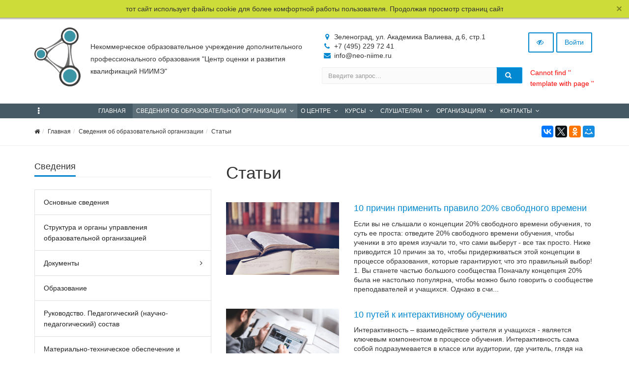

--- FILE ---
content_type: text/html; charset=UTF-8
request_url: http://neo-niime.ru/sveden/articles/
body_size: 16957
content:



<!DOCTYPE html>
<html>
<head>
	<meta name="viewport" content="width=device-width,initial-scale=1">
		

	<meta http-equiv="Content-Type" content="text/html; charset=UTF-8" />
<link href="/bitrix/js/ui/design-tokens/dist/ui.design-tokens.min.css?170729058622911" type="text/css"  rel="stylesheet" />
<link href="/bitrix/js/ui/fonts/opensans/ui.font.opensans.min.css?16869236542320" type="text/css"  rel="stylesheet" />
<link href="/bitrix/js/main/popup/dist/main.popup.bundle.min.css?168692395726598" type="text/css"  rel="stylesheet" />
<link href="/bitrix/cache/css/s1/simai.educenter/template_4dbd88b8efae86b2db34dfed8d3f542f/template_4dbd88b8efae86b2db34dfed8d3f542f_v1.css?1768474671985983" type="text/css"  data-template-style="true" rel="stylesheet" />
<script>if(!window.BX)window.BX={};if(!window.BX.message)window.BX.message=function(mess){if(typeof mess==='object'){for(let i in mess) {BX.message[i]=mess[i];} return true;}};</script>
<script>(window.BX||top.BX).message({'JS_CORE_LOADING':'Загрузка...','JS_CORE_NO_DATA':'- Нет данных -','JS_CORE_WINDOW_CLOSE':'Закрыть','JS_CORE_WINDOW_EXPAND':'Развернуть','JS_CORE_WINDOW_NARROW':'Свернуть в окно','JS_CORE_WINDOW_SAVE':'Сохранить','JS_CORE_WINDOW_CANCEL':'Отменить','JS_CORE_WINDOW_CONTINUE':'Продолжить','JS_CORE_H':'ч','JS_CORE_M':'м','JS_CORE_S':'с','JSADM_AI_HIDE_EXTRA':'Скрыть лишние','JSADM_AI_ALL_NOTIF':'Показать все','JSADM_AUTH_REQ':'Требуется авторизация!','JS_CORE_WINDOW_AUTH':'Войти','JS_CORE_IMAGE_FULL':'Полный размер'});</script>

<script src="/bitrix/js/main/core/core.min.js?1707290571223197"></script>

<script>BX.Runtime.registerExtension({'name':'main.core','namespace':'BX','loaded':true});</script>
<script>BX.setJSList(['/bitrix/js/main/core/core_ajax.js','/bitrix/js/main/core/core_promise.js','/bitrix/js/main/polyfill/promise/js/promise.js','/bitrix/js/main/loadext/loadext.js','/bitrix/js/main/loadext/extension.js','/bitrix/js/main/polyfill/promise/js/promise.js','/bitrix/js/main/polyfill/find/js/find.js','/bitrix/js/main/polyfill/includes/js/includes.js','/bitrix/js/main/polyfill/matches/js/matches.js','/bitrix/js/ui/polyfill/closest/js/closest.js','/bitrix/js/main/polyfill/fill/main.polyfill.fill.js','/bitrix/js/main/polyfill/find/js/find.js','/bitrix/js/main/polyfill/matches/js/matches.js','/bitrix/js/main/polyfill/core/dist/polyfill.bundle.js','/bitrix/js/main/core/core.js','/bitrix/js/main/polyfill/intersectionobserver/js/intersectionobserver.js','/bitrix/js/main/lazyload/dist/lazyload.bundle.js','/bitrix/js/main/polyfill/core/dist/polyfill.bundle.js','/bitrix/js/main/parambag/dist/parambag.bundle.js']);
</script>
<script>BX.Runtime.registerExtension({'name':'ui.design-tokens','namespace':'window','loaded':true});</script>
<script>BX.Runtime.registerExtension({'name':'ui.fonts.opensans','namespace':'window','loaded':true});</script>
<script>BX.Runtime.registerExtension({'name':'main.popup','namespace':'BX.Main','loaded':true});</script>
<script>BX.Runtime.registerExtension({'name':'popup','namespace':'window','loaded':true});</script>
<script>BX.Runtime.registerExtension({'name':'jquery','namespace':'window','loaded':true});</script>
<script>(window.BX||top.BX).message({'LANGUAGE_ID':'ru','FORMAT_DATE':'DD.MM.YYYY','FORMAT_DATETIME':'DD.MM.YYYY HH:MI:SS','COOKIE_PREFIX':'BITRIX_SM','SERVER_TZ_OFFSET':'10800','UTF_MODE':'Y','SITE_ID':'s1','SITE_DIR':'/','USER_ID':'','SERVER_TIME':'1769411587','USER_TZ_OFFSET':'0','USER_TZ_AUTO':'Y','bitrix_sessid':'0b0be519d9ef26c50f223a9a5fe4abd8'});</script>


<script src="/bitrix/js/main/ajax.min.js?153842340122194"></script>
<script src="/bitrix/js/main/popup/dist/main.popup.bundle.min.js?170729056865824"></script>
<script src="/bitrix/js/main/jquery/jquery-1.12.4.min.js?168692359697163"></script>
<script>BX.setJSList(['/bitrix/components/simai/feedback.error/templates/.default/script.js','/bitrix/components/simai/notificator/templates/.default/script.js','/bitrix/templates/simai.educenter/framework/include/01_main/01_jquery/1jquery.js','/bitrix/templates/simai.educenter/framework/include/01_main/01_jquery/html5shiv.js','/bitrix/templates/simai.educenter/framework/include/01_main/01_jquery/jquery-ui.min.js','/bitrix/templates/simai.educenter/framework/include/01_main/01_jquery/jquery.easing.js','/bitrix/templates/simai.educenter/framework/include/01_main/01_jquery/jquery.hoverup.js','/bitrix/templates/simai.educenter/framework/include/01_main/01_jquery/jquery.metadata.js','/bitrix/templates/simai.educenter/framework/include/01_main/01_jquery/jquery.stellar.js','/bitrix/templates/simai.educenter/framework/include/01_main/01_jquery/respond.min.js','/bitrix/templates/simai.educenter/framework/include/01_main/01_jquery/wp.app.js','/bitrix/templates/simai.educenter/framework/include/01_main/02 bootstrap/bootstrap.min.js','/bitrix/templates/simai.educenter/framework/include/02_assets/bootstrap-mobile-menu/wp.app.js','/bitrix/templates/simai.educenter/framework/include/02_assets/fancybox/jquery.fancybox.pack.js','/bitrix/templates/simai.educenter/framework/include/02_assets/hover-dropdown/bootstrap-hover-dropdown.min.js','/bitrix/templates/simai.educenter/framework/include/02_assets/layerslider/js/greensock.js','/bitrix/templates/simai.educenter/framework/include/02_assets/layerslider/js/layerslider.kreaturamedia.jquery.js','/bitrix/templates/simai.educenter/framework/include/02_assets/layerslider/js/layerslider.transitions.js','/bitrix/templates/simai.educenter/framework/include/02_assets/milestone-counter/jquery.countTo.js','/bitrix/templates/simai.educenter/framework/include/02_assets/mixitup/jquery.mixitup.init.js','/bitrix/templates/simai.educenter/framework/include/02_assets/mixitup/jquery.mixitup.js','/bitrix/templates/simai.educenter/framework/include/02_assets/page-scroller/jquery.ui.totop.min.js','/bitrix/templates/simai.educenter/framework/include/02_assets/responsive-mobile-nav/js/jquery.dlmenu.autofill.js','/bitrix/templates/simai.educenter/framework/include/02_assets/responsive-mobile-nav/js/jquery.dlmenu.js','/bitrix/templates/simai.educenter/framework/include/02_assets/swiper/swiper-4.1.0/js/swiper.min.js','/bitrix/templates/simai.educenter/framework/include/02_assets/stacktable/stacktable.js','/bitrix/templates/simai.educenter/framework/include/02_assets/navbar/sf-navbar.min.js','/bitrix/templates/simai.educenter/framework/include/02_assets/waypoints/waypoints.min.js','/bitrix/templates/simai.educenter/framework/include/02_assets/modal/modal.js']);</script>
<script>BX.setCSSList(['/bitrix/components/simai/template.special/templates/simai.educenter/style.css','/bitrix/templates/.default/ajax/ajax.css','/bitrix/components/simai/sf.menu/templates/navbar.multi/style.css','/bitrix/components/simai/feedback.error/templates/.default/style.css','/bitrix/components/simai/notificator/templates/.default/style.css','/bitrix/templates/simai.educenter/template_styles.css','/bitrix/templates/simai.educenter/framework/include/01_main/02 bootstrap/bootstrap.min.css','/bitrix/templates/simai.educenter/framework/include/02_assets/fancybox/jquery.fancybox.css','/bitrix/templates/simai.educenter/framework/include/02_assets/layerslider/css/layerslider.css','/bitrix/templates/simai.educenter/framework/include/02_assets/swiper/swiper-4.1.0/css/swiper.min.css','/bitrix/templates/simai.educenter/framework/include/02_assets/stacktable/stacktable.css','/bitrix/templates/simai.educenter/framework/include/02_assets/navbar/sf-navbar.min.css','/bitrix/templates/simai.educenter/framework/include/03_icons/flag-icon/css/flag-icon.min.css','/bitrix/templates/simai.educenter/framework/include/03_icons/font-awesome/css/font-awesome.min.css','/bitrix/templates/simai.educenter/framework/include/04_template/b4util.css','/bitrix/templates/simai.educenter/framework/include/04_template/bg.css','/bitrix/templates/simai.educenter/framework/include/04_template/boomerang.css','/bitrix/templates/simai.educenter/framework/include/04_template/cards_fw4_anim.css','/bitrix/templates/simai.educenter/framework/include/04_template/flex.css','/bitrix/templates/simai.educenter/framework/include/04_template/helpers.css','/bitrix/templates/simai.educenter/framework/include/04_template/visual.css']);</script>
<!--[if lt IE 9]><link href="/bitrix/templates/simai.educenter/framework/include/02_assets/sky-forms/sky-forms-ie8.css"<![endif]-->
<link href="/bitrix/templates/simai.educenter/framework/color/color.css" type="text/css" data-template-style="true" rel="stylesheet" id="WpStyle">



<script  src="/bitrix/cache/js/s1/simai.educenter/template_b426270a101d6399bc200e859f46c71a/template_b426270a101d6399bc200e859f46c71a_v1.js?1768376487908269"></script>
<script type="text/javascript">var _ba = _ba || []; _ba.push(["aid", "9343bdf31758ad0aebf55c26945ca7fa"]); _ba.push(["host", "neo-niime.ru"]); (function() {var ba = document.createElement("script"); ba.type = "text/javascript"; ba.async = true;ba.src = (document.location.protocol == "https:" ? "https://" : "http://") + "bitrix.info/ba.js";var s = document.getElementsByTagName("script")[0];s.parentNode.insertBefore(ba, s);})();</script>


    	<title>Статьи</title>
	<link rel="icon" href="/favicon.ico" type="image/ico">
</head>

<body 
	class="background-fixed body-bg-11" 
		>



<div class="body-wrap ">


<script type="text/javascript">
	$(function() {
		$(".image-on").on("click",function(){
			  $(".image-on").hide();
			  $(".image-off").show();
			  $.ajax(
				{type: "POST",
				url: "/bitrix/components/simai/template.special/templates/simai.educenter/set_setting.php",
				data: "type=MAIN&param=IMAGE&value=special-image-on",
});
			  
		});
		$(".image-off").on("click",function(){
			  $(".image-off").hide();
			  $(".image-on").show();
			   $.ajax(
				{type: "POST",
				url: "/bitrix/components/simai/template.special/templates/simai.educenter/set_setting.php",
				data: "type=MAIN&param=IMAGE&value=special-image-off",
});
		});			
		$(".return-normal").on("click",function(){
			  $(".return-normal").hide();
			  $(".return-eye").show();
			   $.ajax(
				{
			     type: "POST",
				 url: "/bitrix/components/simai/template.special/templates/simai.educenter/set_setting.php",
				 data: "type=MAIN&param=SPECIAL&value=off",
                });
		});	
		$(".return-eye").on("click",function(){
			  $(".return-eye").hide();
			  $(".return-normal").show();
			  
			  $.ajax(
				{type: "POST",
				 url: "/bitrix/components/simai/template.special/templates/simai.educenter/set_setting.php",
				 data: "type=MAIN&param=SPECIAL&value=on",
});
		});
		
		
	$("[data-aa-on]").on("click",function(){	  
		$.ajax(
			{type: "POST",
			url: "/bitrix/components/simai/template.special/templates/simai.educenter/set_setting.php",
			data: "type=MAIN&param=SPECIAL&value=on",});
									
		var specdefault="special-aaVersion-on special-color-white special-font-small special-image-on";
		console.log(specdefault);
        $('body').addClass(specdefault);
        $("#WpStyle").attr("href", "/bitrix/templates/simai.educenter/framework/color/white.css");
		$.ajax(
			{type: "POST",
			 url: "/bitrix/components/simai/template.special/templates/simai.educenter/set_setting.php",
			data: "type=MAIN&param=special-color&value=white",
});

      	$.ajax(
			{type: "POST",
			 url: "/bitrix/components/simai/template.special/templates/simai.educenter/set_setting.php",
			data: "type=MAIN&param=special-font&value=small",
});

       	$.ajax(
			{type: "POST",
			 url: "/bitrix/components/simai/template.special/templates/simai.educenter/set_setting.php",
			data: "type=MAIN&param=special-image&value=on",
});
		return false;
    });

	$("[data-aa-off]").on("click",function(){
		$('.switch-vision.return-eye').show();
			  $.ajax(
				{type: "POST",
				 url: "/bitrix/components/simai/template.special/templates/simai.educenter/set_setting.php",
				data: "type=MAIN&param=SPECIAL&value=off",
});

    	var htmlCurrentClass = $('body').prop('class'),
		clearSpecialClasses = htmlCurrentClass.replace(/special-([a-z,A-Z,-]+)/g, '');
		$('body').prop('class', clearSpecialClasses);
		$("#WpStyle").attr("href", "/bitrix/templates/simai.educenter/framework/color/color.css");
		$(".image-on").hide();
		$(".image-off").show();
	    return false;
		});	
		
		
		
		$(".special-settings a").on("click",function(){	
		     data=$(this).data();
			 console.log(data);
             $html = $('body');
			 htmlCurrentClass = $html.prop('class');
             for (var key in data) {
				var reg = new RegExp("special-"+key+"-[^ ]{1,}", "g");
				htmlCurrentClass=htmlCurrentClass.replace(reg, "special-"+key+"-"+data[key]);
				  $.ajax(
						{type: "POST",
						 url: "/bitrix/components/simai/template.special/templates/simai.educenter/set_setting.php",
						data: "type=MAIN&param=special-"+key+"&value="+data[key],});
				if(key=="color")
				{
					if(data[key]=="white")  $("#WpStyle").attr("href", "/bitrix/templates/simai.educenter/framework/color/white.css");
				    if(data[key]=="black")$("#WpStyle").attr("href", "/bitrix/templates/simai.educenter/framework/color/black.css");
				    if(data[key]=="yellow")$("#WpStyle").attr("href", "/bitrix/templates/simai.educenter/framework/color/yellow.css");
				    if(data[key]=="blue")$("#WpStyle").attr("href", "/bitrix/templates/simai.educenter/framework/color/blue.css");
				}
			}
        
        $html.prop('class',htmlCurrentClass);
	    return false;
		});	
		
	});	
</script>
<div class="special-settings bg-lgrey">
<div class="row pt-10 pb-5 f-18" style="letter-spacing:normal !important;">
		<div class="col-md-2 lh-40 text-center">
			<div><span style="font-size: 16px !important;">Цветовая схема: </span></div>
			<div>
			  <a href="#" style="font-size: 16px !important;" class="theme white" data-color="white">C</a>
			  <a href="#" style="font-size: 16px !important;" class="theme black" data-color="black">C</a>
			  <a href="#" style="font-size: 16px !important;" class="theme yellow" data-color="yellow">C</a>	
			  <a href="#" style="font-size: 16px !important;" class="theme blue" data-color="blue">C</a>
			</div>
		</div>
	    <div class="col-md-2 lh-40 text-center">
		   <div>
			 <span style="font-size: 16px !important;">Шрифт</span>
		   </div>
		   <div>
		     <a href="#" data-fonttype="arial" class="theme white" style="font-size: 12px;">Arial</a>
		     <a href="#" data-fonttype="times" class="theme white" style="font-size: 12px;">Times New Roman</a>
		   </div>
		</div>		
		<div class="col-md-2 lh-40 text-center">
			    <div>
				  <span style="font-size: 16px !important;">Размер шрифта</span>
				</div>
			   <div>
				<a href="#" data-font="small" style="font-size: 20px !important;" title="Нормальный размер шрифта">A</a>
				<a href="#" data-font="medium" style="font-size: 24px !important;"  title="Увеличенный размер шрифта">A</a>
				<a href="#" data-font="big" style="font-size: 28px !important;"  title="Большой размер шрифта">A</a>		
              </div>				
		</div>
		<div class="col-md-2 lh-40 text-center">
		   <div>
			 <span style="font-size: 16px !important;">Кернинг</span>
		   </div>
		   <div>
		     <a href="#" data-kerning="small" style="font-size: 20px;">1</a>
		     <a href="#" data-kerning="normal" style="font-size: 20px;">2</a>
			 <a href="#" data-kerning="big" style="font-size: 20px;">3</a>
		   </div>
		</div>
	
		<div class="col-md-2 lh-40 text-center">
		  <div>
			 <span style="font-size: 16px !important;">  Изображения: </span>
		  </div>
		  <div>
			  <a class="image-on a-current" data-image="on" href="#"  style="display: none;"> <i class="fa fa-toggle-off f-24"></i></a>
			  <a class="image-off" data-image="off" href="#"  ><i class="fa fa-toggle-on f-24"></i></a>
		  </div>
		</div>	
		<div class="col-md-2 text-left">
			  <a href="/?set-aa=normal" data-aa-off class="btn btn-base return-normal f-18 mt-35">Обычная версия</a>
		</div>	
 </div>	
</div>	
<header class="header-light">
    <div class="top-header-top " >
        <div class="top-header-fixed"></div>
        <div class="container pt-10">
            <div class="row">
                <div class="top-info col-md-6 navbar-header">
					<div class="display-row vertical-al-logo-text">
						<div class="middle hidden-sm hidden-xs" style="display: table-cell;">
							<span class="navbar-brand relative">
                               <a href="/">                                  <img src="/images/logo/site_logo_2.png" class=" mr-20" />
                              </a>							</span>
						</div>
                        <div class="title display-cell middle">
						   <a href="/">							<span style="display:table-cell; vertical-align: middle; font-size:14px;">Некоммерческое образовательное учреждение дополнительного профессионального образования "Центр оценки и развития квалификаций НИИМЭ"</span>                           </a>							
						</div>
					</div>
                </div>
                <div class="top-info col-md-6 ">
                    <div class="row">
                        <div class="col-md-8 col-sm-6 col-xs-12 contacts-top">
                            <ul>
								<li><i class="fa fa-map-marker"></i> Зеленоград, ул. Академика Валиева, д.6, стр.1</li>
								<li><i class="fa fa-phone"></i> <a class="c-gray" href="callto:+7 (495) 229 72 41">+7 (495) 229 72 41</a></li>
								<li><i class="fa fa-envelope"></i> info@neo-niime.ru</li>
							</ul>
                        </div>
                        <div class="top-info col-md-4 col-sm-6 col-xs-12">
                          <div>
                            <nav class="right top-header-menu">
                                <ul class="menu">
                                    
    
    <li id="cache_auth_container" class="aux-languages dropdown animate-hover" data-animate="animated fadeInUp">
        <a href="/auth/" class="btn btn-b-white">Войти</a>
        <!--'start_frame_cache_cache_auth_container'-->
        <!--'end_frame_cache_cache_auth_container'-->    </li>

                                </ul>
                            </nav>
                            <span   data-aa-on="" class="right switch-vision return-eye">
								<a class="btn btn-b-white" style="padding: 10px 15px;" title="Версия для слабовидящих" href="/?set-aa=special">
									<i class="fa fa-eye-slash" ></i>
								</a>
							</span>
                            <span style="display: none;" class="right return-normal" data-aa-off>
								<a class="btn btn-b-white" style="padding: 10px 15px;" title="Обычная версия" href="/?set-aa=normal" >
									<i class="fa fa-eye"></i>
								</a>
							</span>
						 </div>
                        </div>
                    </div>
                    <div class="row">
                        <div class="col-md-9">
                            <form action="/search/index.php" class="form-horizontal form-light" role="form">
    <div class="input-group">
                    <input type="text" name="q" value="" class="form-control" placeholder="Введите запрос..."/>
                <span class="input-group-btn">
              <button class="btn btn-base" type="submit"><i class="fa fa-search"></i></button>
        </span>
    </div>
</form>

                        </div>
						<div class="col-md-3 pl-0">
							<font color="#FF0000">Cannot find '' template with page ''</font>						</div>
                    </div>
                </div>
            </div>
        </div>
    </div>



<style>
    .overflow-hidden {
        overflow: hidden!important;
    }
    .text-t-u {
        text-transform: uppercase;
    }
    .h-100 {
        height: 100%!important;
    }
</style>

            <style>
                            .sf-nav-fixedwRW8jU {background: #455A64}
                                        @media (max-width: 768px) {
                    .mobile-viewwRW8jU {background: #455A64!important;}
                }
                                    
            
            

        </style>
	            <div class="navigation-container sf-nav-fixedwRW8jU no-fixed sf-nav-fixed 
                            dark-theme 
                         
            vertical-submenu"
            id="sf-fixed-id-wRW8jU">      
             <div class="container-wrap w-100">
            <div class="container nav-container">
    
             <nav data-nav id="sf-nav-wRW8jU"
            class="sf-nav w-100 m-0 p-0 d-flex align-items-streach justify-content-between flex-row flex-wrap">
                <section class="left-section d-flex align-items-streach justify-content-between flex-row flex-wrap">
                                    <button class="btn-full-screen b-0 hidden-md-down hidden-sm t--1 p-2">
                        <i class="fa fa-ellipsis-v fa-lg" aria-hidden="true"></i>
                    </button>
                                                        <!--<a class="nav-logo" href="/">
                <img src="image/list.jpg"
                    class="hidden-md-down d-inline mr-2 w-75">
            </a>-->
        </section>
                            <section class="left-region-section d-flex align-items-center justify-content-center">
				            </section>
                        <section style="justify-content:flex-start!important;" class="center-section align-items-streach mobile-level overflow-hidden 
        justify-content-center                            mobile-dark-theme mobile-viewwRW8jU                        ">
            <button class="mobile-close sf-close" style="display:none"></button>
            <h3 class="mobile-header m-0" style="display: none">
                Меню            </h3>
                   <ul class="nav-items d-inline-flex align-items-streach justify-content-end p-0 m-0">
                                
                                                                                                                            	
                                    <li class="nav-item ">
                                        <a class="t--1 p-2 blackout                                             item-link                                                                                         text-t-u"
                                            href="/">
                                                                                                                                        <span class="item-text">
                                                    Главная                                                </span>
                                                                                        <span class="item-hover" style="display:none"></span>
                                        </a>
                                    </li>
                                                                                                                                                                    
                                                                                                                                                        <li class="nav-item active">

                                    <a class="t--1 p-2 blackout                                         item-link                                                                                 text-t-u" 
                                        href="/sveden/">
                                                                                                                            <span class="item-text">
                                                Сведения об образовательной организации                                            </span>
                                                                                <span class='item-icon submenu-indicator submenu-indicator-minus'>
                                            <i class="fa fa-angle-down" aria-hidden="true"></i>
                                        </span>
                                        <span class="item-hover" style="display:none"></span>
                                    </a>
                                    
                                    <!-- -->
                                                                            <div class="nav-submenu mobile-level sf-scroll align-items-start justify-content-center
                                                                                            light-theme 
                                                                                                                                                                                    mobile-dark-theme mobile-viewwRW8jU                                            ">
                                            <div class="content-mobile-horizontal" style="display:none">
                                                <h3 class="mobile-header m-0" style="display:none">
                                                    Сведения об образовательной организации                                                </h3>
                                                <a class="nav-back w-100 align-items-center justify-content-start pt-3 pb-3" href="#">
                                                    <span class="back-icon mr-2">
                                                        <i class="fa fa-arrow-left"></i>
                                                    </span>
                                                    <span class="back-text">
                                                        Назад                                                    </span>
                                                </a>
                                            </div>
                                            <ul class="nav-items submenu-items p-0 container">
                                                <li class="nav-item one-mobile active one-link">
                                                <a class="t-0 p-3                                                     item-link" 
                                                        href="/sveden/">
                                                        <span class="item-text">
                                                            Сведения об образовательной организации                                                        </span>
                                                    </a>
                                                                                                                                                                        
                                                                                                                                                                <li class="nav-item ">
                                        <a class="t-0 p-3 item-link" href="/sveden/common/">
                                                                                        <span class="item-text">
                                                Основные сведения                                            </span>
                                        </a>
                                    </li>													
                                                                                                                                                                    
                                                                                                                                                                <li class="nav-item ">
                                        <a class="t-0 p-3 item-link" href="/sveden/struct/">
                                                                                        <span class="item-text">
                                                Структура и органы управления образовательной организацией                                            </span>
                                        </a>
                                    </li>													
                                                                                                                                                                    
                                                                                                                                                            <li class="nav-item ">
                                    <a class="t-0 p-3                                         item-link" 
                                        href="/sveden/document/">

                                                                                        
                                            <span class="item-text">
                                                Документы                                            </span>
                                            <span class='item-icon submenu-indicator nav-next-level '> 
                                                <i class="fa fa-angle-down" aria-hidden="true"></i>
                                            </span>

                                        </a>
                                        
                                                                                    <div class="nav-submenu mobile-level sf-scroll align-items-start justify-content-center
                                                                                                    light-theme 
                                                                                                                                                                                                    mobile-dark-theme mobile-viewwRW8jU                                                ">
                                                <div class="content-mobile-horizontal" style="display:none">
                                                    <h3 class="mobile-header" style="display:none">Документы</h3>
                                                    <a class="nav-back w-100 align-items-center justify-content-start pt-3 pb-3" href="#">
                                                        <span class="back-icon mr-2">
                                                            <i class="fa fa-arrow-left"></i>
                                                        </span>
                                                        <span class="back-text">
                                                            Назад                                                        </span>
                                                    </a>
                                                </div>
                                                <ul class="nav-items submenu-items p-0 container">
                                                <li class="nav-item one-mobile">
                                                <a class="t-0 p-3                                                     item-link"
                                                            href="/sveden/document/">
                                                                                                                        <span class="item-text">
                                                                Документы                                                            </span>
                                                        </a>
                                                                                                                                                                            
                                                                                                                                                                <li class="nav-item ">
                                        <a class="t-0 p-3 item-link" href="/sveden/document/docs/">
                                                                                        <span class="item-text">
                                                Документы                                            </span>
                                        </a>
                                    </li>													
                                                                                                                                                                    
                                                                                                                                                                <li class="nav-item ">
                                        <a class="t-0 p-3 item-link" href="/sveden/document/local-regulations/">
                                                                                        <span class="item-text">
                                                Локальные нормативные акты                                            </span>
                                        </a>
                                    </li>													
                                                                                                                                                                    
                                                                                                                                                                <li class="nav-item ">
                                        <a class="t-0 p-3 item-link" href="/sveden/document/report/">
                                                                                        <span class="item-text">
                                                Отчет о результатах самообследования                                            </span>
                                        </a>
                                    </li>													
                                                                                                                                                                    
                                                                                                                                                                <li class="nav-item ">
                                        <a class="t-0 p-3 item-link" href="/sveden/document/order-of-service/">
                                                                                        <span class="item-text">
                                                Порядок оказания платных образовательных услуг                                            </span>
                                        </a>
                                    </li>													
                                                                                                                                                                    
                                                                                                                                                                <li class="nav-item ">
                                        <a class="t-0 p-3 item-link" href="/sveden/document/regulations/">
                                                                                        <span class="item-text">
                                                Предписания                                            </span>
                                        </a>
                                    </li>													
                                                                                                                                                                                                                        </ul>
                                </div>
                                    </li>
                    
                                                                                                                                                                <li class="nav-item ">
                                        <a class="t-0 p-3 item-link" href="/sveden/education/">
                                                                                        <span class="item-text">
                                                Образование                                            </span>
                                        </a>
                                    </li>													
                                                                                                                                                                    
                                                                                                                                                                <li class="nav-item ">
                                        <a class="t-0 p-3 item-link" href="/sveden/employees/">
                                                                                        <span class="item-text">
                                                Руководство. Педагогический (научно-педагогический) состав                                            </span>
                                        </a>
                                    </li>													
                                                                                                                                                                    
                                                                                                                                                                <li class="nav-item ">
                                        <a class="t-0 p-3 item-link" href="/sveden/objects/">
                                                                                        <span class="item-text">
                                                Материально-техническое обеспечение и оснащенность образовательного процесса                                            </span>
                                        </a>
                                    </li>													
                                                                                                                                                                    
                                                                                                                                                                <li class="nav-item ">
                                        <a class="t-0 p-3 item-link" href="/sveden/grants/">
                                                                                        <span class="item-text">
                                                Стипендии и иные виды материальной поддержки                                            </span>
                                        </a>
                                    </li>													
                                                                                                                                                                    
                                                                                                                                                            <li class="nav-item ">
                                    <a class="t-0 p-3                                         item-link" 
                                        href="/sveden/paid_edu/">

                                                                                        
                                            <span class="item-text">
                                                Платные образовательные услуги                                            </span>
                                            <span class='item-icon submenu-indicator nav-next-level '> 
                                                <i class="fa fa-angle-down" aria-hidden="true"></i>
                                            </span>

                                        </a>
                                        
                                                                                    <div class="nav-submenu mobile-level sf-scroll align-items-start justify-content-center
                                                                                                    light-theme 
                                                                                                                                                                                                    mobile-dark-theme mobile-viewwRW8jU                                                ">
                                                <div class="content-mobile-horizontal" style="display:none">
                                                    <h3 class="mobile-header" style="display:none">Платные образовательные услуги</h3>
                                                    <a class="nav-back w-100 align-items-center justify-content-start pt-3 pb-3" href="#">
                                                        <span class="back-icon mr-2">
                                                            <i class="fa fa-arrow-left"></i>
                                                        </span>
                                                        <span class="back-text">
                                                            Назад                                                        </span>
                                                    </a>
                                                </div>
                                                <ul class="nav-items submenu-items p-0 container">
                                                <li class="nav-item one-mobile">
                                                <a class="t-0 p-3                                                     item-link"
                                                            href="/sveden/paid_edu/">
                                                                                                                        <span class="item-text">
                                                                Платные образовательные услуги                                                            </span>
                                                        </a>
                                                                                                                                                                            
                                                                                                                                                                <li class="nav-item ">
                                        <a class="t-0 p-3 item-link" href="/sveden/paid_edu/index.php">
                                                                                        <span class="item-text">
                                                Порядок оказания                                            </span>
                                        </a>
                                    </li>													
                                                                                                                                                                    
                                                                                                                                                                <li class="nav-item ">
                                        <a class="t-0 p-3 item-link" href="/sveden/paid_edu/price.php">
                                                                                        <span class="item-text">
                                                Цены на платные образовательные услуги                                            </span>
                                        </a>
                                    </li>													
                                                                                                                                                                    
                                                                                                                                                                <li class="nav-item ">
                                        <a class="t-0 p-3 item-link" href="/sveden/paid_edu/list.php">
                                                                                        <span class="item-text">
                                                Перечень платных образовательных услуг                                            </span>
                                        </a>
                                    </li>													
                                                                                                                                                                                                                        </ul>
                                </div>
                                    </li>
                    
                                                                                                                                                                <li class="nav-item ">
                                        <a class="t-0 p-3 item-link" href="/sveden/budget/">
                                                                                        <span class="item-text">
                                                Финансово-хозяйственная деятельность                                            </span>
                                        </a>
                                    </li>													
                                                                                                                                                                    
                                                                                                                                                                <li class="nav-item ">
                                        <a class="t-0 p-3 item-link" href="/sveden/personal-data.php">
                                                                                        <span class="item-text">
                                                Работа с персональными данными                                            </span>
                                        </a>
                                    </li>													
                                                                                                                                                                    
                                                                                                                                                            <li class="nav-item ">
                                    <a class="t-0 p-3                                         item-link" 
                                        href="/sveden/anti-corruption/">

                                                                                        
                                            <span class="item-text">
                                                Противодействие коррупции                                            </span>
                                            <span class='item-icon submenu-indicator nav-next-level '> 
                                                <i class="fa fa-angle-down" aria-hidden="true"></i>
                                            </span>

                                        </a>
                                        
                                                                                    <div class="nav-submenu mobile-level sf-scroll align-items-start justify-content-center
                                                                                                    light-theme 
                                                                                                                                                                                                    mobile-dark-theme mobile-viewwRW8jU                                                ">
                                                <div class="content-mobile-horizontal" style="display:none">
                                                    <h3 class="mobile-header" style="display:none">Противодействие коррупции</h3>
                                                    <a class="nav-back w-100 align-items-center justify-content-start pt-3 pb-3" href="#">
                                                        <span class="back-icon mr-2">
                                                            <i class="fa fa-arrow-left"></i>
                                                        </span>
                                                        <span class="back-text">
                                                            Назад                                                        </span>
                                                    </a>
                                                </div>
                                                <ul class="nav-items submenu-items p-0 container">
                                                <li class="nav-item one-mobile">
                                                <a class="t-0 p-3                                                     item-link"
                                                            href="/sveden/anti-corruption/">
                                                                                                                        <span class="item-text">
                                                                Противодействие коррупции                                                            </span>
                                                        </a>
                                                                                                                                                                            
                                                                                                                                                                <li class="nav-item ">
                                        <a class="t-0 p-3 item-link" href="/sveden/anti-corruption/normativnye-pravovye-i-inye-akty-v-sfere-protivodeystviya-korruptsii/">
                                                                                        <span class="item-text">
                                                Нормативные правовые и иные акты в сфере противодействия коррупции                                            </span>
                                        </a>
                                    </li>													
                                                                                                                                                                    
                                                                                                                                                                <li class="nav-item ">
                                        <a class="t-0 p-3 item-link" href="/sveden/anti-corruption/antikorruptsionnaya-ekspertiza/">
                                                                                        <span class="item-text">
                                                Антикоррупционная экспертиза                                            </span>
                                        </a>
                                    </li>													
                                                                                                                                                                    
                                                                                                                                                                <li class="nav-item ">
                                        <a class="t-0 p-3 item-link" href="/sveden/anti-corruption/metodicheskie-materialy/">
                                                                                        <span class="item-text">
                                                Методические материалы                                            </span>
                                        </a>
                                    </li>													
                                                                                                                                                                    
                                                                                                                                                                <li class="nav-item ">
                                        <a class="t-0 p-3 item-link" href="/sveden/anti-corruption/formy-dokumentov-svyazannye-s-protivodeystviem-korruptsii-dlya-zapolneniya/">
                                                                                        <span class="item-text">
                                                Формы документов, связанные с противодействием коррупции, для заполнения                                            </span>
                                        </a>
                                    </li>													
                                                                                                                                                                    
                                                                                                                                                                <li class="nav-item ">
                                        <a class="t-0 p-3 item-link" href="/sveden/anti-corruption/svedeniya-o-dokhodakh-raskhodakh-ob-imushchestve-i-obyazatelstvakh-imushchestvennogo-kharaktera/">
                                                                                        <span class="item-text">
                                                Сведения о доходах, расходах,об имуществе и обязательствах имущественного характера                                            </span>
                                        </a>
                                    </li>													
                                                                                                                                                                    
                                                                                                                                                                <li class="nav-item ">
                                        <a class="t-0 p-3 item-link" href="/sveden/anti-corruption/komissiya-po-soblyudeniyu-trebovaniy-k-sluzhebnomu-povedeniyu-i-uregulirovaniyu-konflikta-interesov/">
                                                                                        <span class="item-text">
                                                Комиссия по соблюдению требований к служебному поведению и урегулированию конфликта интересов                                            </span>
                                        </a>
                                    </li>													
                                                                                                                                                                    
                                                                                                                                                                <li class="nav-item ">
                                        <a class="t-0 p-3 item-link" href="/sveden/anti-corruption/obratnaya-svyaz-dlya-soobshcheniy-o-faktakh-korruptsii/">
                                                                                        <span class="item-text">
                                                Обратная связь для сообщений о фактах коррупции                                            </span>
                                        </a>
                                    </li>													
                                                                                                                                                                    
                                                                                                                                                                <li class="nav-item ">
                                        <a class="t-0 p-3 item-link" href="/sveden/anti-corruption/doklady-otchety-obzory-statisticheskaya-informatsiya/">
                                                                                        <span class="item-text">
                                                Доклады, отчеты, обзоры, статистическая информация                                            </span>
                                        </a>
                                    </li>													
                                                                                                                                                                                                                        </ul>
                                </div>
                                    </li>
                    
                                                                                                                                                            <li class="nav-item ">
                                    <a class="t-0 p-3                                         item-link" 
                                        href="/sveden/security/">

                                                                                        
                                            <span class="item-text">
                                                Безопасность                                            </span>
                                            <span class='item-icon submenu-indicator nav-next-level '> 
                                                <i class="fa fa-angle-down" aria-hidden="true"></i>
                                            </span>

                                        </a>
                                        
                                                                                    <div class="nav-submenu mobile-level sf-scroll align-items-start justify-content-center
                                                                                                    light-theme 
                                                                                                                                                                                                    mobile-dark-theme mobile-viewwRW8jU                                                ">
                                                <div class="content-mobile-horizontal" style="display:none">
                                                    <h3 class="mobile-header" style="display:none">Безопасность</h3>
                                                    <a class="nav-back w-100 align-items-center justify-content-start pt-3 pb-3" href="#">
                                                        <span class="back-icon mr-2">
                                                            <i class="fa fa-arrow-left"></i>
                                                        </span>
                                                        <span class="back-text">
                                                            Назад                                                        </span>
                                                    </a>
                                                </div>
                                                <ul class="nav-items submenu-items p-0 container">
                                                <li class="nav-item one-mobile">
                                                <a class="t-0 p-3                                                     item-link"
                                                            href="/sveden/security/">
                                                                                                                        <span class="item-text">
                                                                Безопасность                                                            </span>
                                                        </a>
                                                                                                                                                                            
                                                                                                                                                                <li class="nav-item ">
                                        <a class="t-0 p-3 item-link" href="/sveden/security/index.php">
                                                                                        <span class="item-text">
                                                Охрана труда                                            </span>
                                        </a>
                                    </li>													
                                                                                                                                                                    
                                                                                                                                                                <li class="nav-item ">
                                        <a class="t-0 p-3 item-link" href="/sveden/security/antiterrorist-security.php">
                                                                                        <span class="item-text">
                                                Антитеррористическая защищенность                                            </span>
                                        </a>
                                    </li>													
                                                                                                                                                                    
                                                                                                                                                                <li class="nav-item ">
                                        <a class="t-0 p-3 item-link" href="/sveden/security/fire-safety.php">
                                                                                        <span class="item-text">
                                                Пожарная безопасность                                            </span>
                                        </a>
                                    </li>													
                                                                                                                                                                    
                                                                                                                                                                <li class="nav-item ">
                                        <a class="t-0 p-3 item-link" href="/sveden/security/road-safety.php">
                                                                                        <span class="item-text">
                                                Дорожная безопасность                                            </span>
                                        </a>
                                    </li>													
                                                                                                                                                                                                                        </ul>
                                </div>
                                    </li>
                    
                                                                                                                                                                <li class="nav-item ">
                                        <a class="t-0 p-3 item-link" href="/sveden/accessible-environment.php">
                                                                                        <span class="item-text">
                                                Доступная среда                                            </span>
                                        </a>
                                    </li>													
                                                                                                                                                                    
                                                                                                                                                                <li class="nav-item ">
                                        <a class="t-0 p-3 item-link" href="/sveden/law-map.php">
                                                                                        <span class="item-text">
                                                Законодательная карта                                            </span>
                                        </a>
                                    </li>													
                                                                                                                                                                                                                        </ul>
                                </div>
                                    </li>
                    
                                                                                                                                                        <li class="nav-item ">

                                    <a class="t--1 p-2 blackout                                         item-link                                                                                 text-t-u" 
                                        href="/life/">
                                                                                                                            <span class="item-text">
                                                О центре                                            </span>
                                                                                <span class='item-icon submenu-indicator '>
                                            <i class="fa fa-angle-down" aria-hidden="true"></i>
                                        </span>
                                        <span class="item-hover" style="display:none"></span>
                                    </a>
                                    
                                    <!-- -->
                                                                            <div class="nav-submenu mobile-level sf-scroll align-items-start justify-content-center
                                                                                            light-theme 
                                                                                                                                                                                    mobile-dark-theme mobile-viewwRW8jU                                            ">
                                            <div class="content-mobile-horizontal" style="display:none">
                                                <h3 class="mobile-header m-0" style="display:none">
                                                    О центре                                                </h3>
                                                <a class="nav-back w-100 align-items-center justify-content-start pt-3 pb-3" href="#">
                                                    <span class="back-icon mr-2">
                                                        <i class="fa fa-arrow-left"></i>
                                                    </span>
                                                    <span class="back-text">
                                                        Назад                                                    </span>
                                                </a>
                                            </div>
                                            <ul class="nav-items submenu-items p-0 container">
                                                <li class="nav-item one-mobile  one-link">
                                                <a class="t-0 p-3                                                     item-link" 
                                                        href="/life/">
                                                        <span class="item-text">
                                                            О центре                                                        </span>
                                                    </a>
                                                                                                                                                                        
                                                                                                                                                                <li class="nav-item ">
                                        <a class="t-0 p-3 item-link" href="/life/history.php">
                                                                                        <span class="item-text">
                                                История                                            </span>
                                        </a>
                                    </li>													
                                                                                                                                                                    
                                                                                                                                                                <li class="nav-item ">
                                        <a class="t-0 p-3 item-link" href="/life/news/">
                                                                                        <span class="item-text">
                                                Новости                                            </span>
                                        </a>
                                    </li>													
                                                                                                                                                                    
                                                                                                                                                                <li class="nav-item ">
                                        <a class="t-0 p-3 item-link" href="/life/shares.php">
                                                                                        <span class="item-text">
                                                Акции                                            </span>
                                        </a>
                                    </li>													
                                                                                                                                                                    
                                                                                                                                                                <li class="nav-item ">
                                        <a class="t-0 p-3 item-link" href="/life/announcing/">
                                                                                        <span class="item-text">
                                                Объявления                                            </span>
                                        </a>
                                    </li>													
                                                                                                                                                                    
                                                                                                                                                                <li class="nav-item ">
                                        <a class="t-0 p-3 item-link" href="/life/events/">
                                                                                        <span class="item-text">
                                                Мероприятия                                            </span>
                                        </a>
                                    </li>													
                                                                                                                                                                    
                                                                                                                                                                <li class="nav-item ">
                                        <a class="t-0 p-3 item-link" href="/life/gallery/">
                                                                                        <span class="item-text">
                                                Фотогалерея                                            </span>
                                        </a>
                                    </li>													
                                                                                                                                                                    
                                                                                                                                                                <li class="nav-item ">
                                        <a class="t-0 p-3 item-link" href="/life/videogallery/">
                                                                                        <span class="item-text">
                                                Видеогалерея                                            </span>
                                        </a>
                                    </li>													
                                                                                                                                                                    
                                                                                                                                                                <li class="nav-item ">
                                        <a class="t-0 p-3 item-link" href="/life/greetings/">
                                                                                        <span class="item-text">
                                                Благодарности                                            </span>
                                        </a>
                                    </li>													
                                                                                                                                                                    
                                                                                                                                                                <li class="nav-item ">
                                        <a class="t-0 p-3 item-link" href="/life/stati/">
                                                                                        <span class="item-text">
                                                Полезные статьи                                            </span>
                                        </a>
                                    </li>													
                                                                                                                                                                    
                                                                                                                                                            <li class="nav-item ">
                                    <a class="t-0 p-3                                         item-link" 
                                        href="/life/vakansii/">

                                                                                        
                                            <span class="item-text">
                                                Вакансии                                            </span>
                                            <span class='item-icon submenu-indicator nav-next-level '> 
                                                <i class="fa fa-angle-down" aria-hidden="true"></i>
                                            </span>

                                        </a>
                                        
                                                                                    <div class="nav-submenu mobile-level sf-scroll align-items-start justify-content-center
                                                                                                    light-theme 
                                                                                                                                                                                                    mobile-dark-theme mobile-viewwRW8jU                                                ">
                                                <div class="content-mobile-horizontal" style="display:none">
                                                    <h3 class="mobile-header" style="display:none">Вакансии</h3>
                                                    <a class="nav-back w-100 align-items-center justify-content-start pt-3 pb-3" href="#">
                                                        <span class="back-icon mr-2">
                                                            <i class="fa fa-arrow-left"></i>
                                                        </span>
                                                        <span class="back-text">
                                                            Назад                                                        </span>
                                                    </a>
                                                </div>
                                                <ul class="nav-items submenu-items p-0 container">
                                                <li class="nav-item one-mobile">
                                                <a class="t-0 p-3                                                     item-link"
                                                            href="/life/vakansii/">
                                                                                                                        <span class="item-text">
                                                                Вакансии                                                            </span>
                                                        </a>
                                                                                                                                                                            
                                                                                                                                                                <li class="nav-item ">
                                        <a class="t-0 p-3 item-link" href="/life/vakansii/index.php">
                                                                                        <span class="item-text">
                                                Вакансии                                            </span>
                                        </a>
                                    </li>													
                                                                                                                                                                    
                                                                                                                                                                <li class="nav-item ">
                                        <a class="t-0 p-3 item-link" href="/life/vakansii/add">
                                                                                        <span class="item-text">
                                                Заполнить анкету                                            </span>
                                        </a>
                                    </li>													
                                                                                                                                                                                                                        </ul>
                                </div>
                                    </li>
                    
                                                                                                                                                                <li class="nav-item ">
                                        <a class="t-0 p-3 item-link" href="/life/reviews/">
                                                                                        <span class="item-text">
                                                Отзывы                                            </span>
                                        </a>
                                    </li>													
                                                                                                                                                                    
                                                                                                                                                                <li class="nav-item ">
                                        <a class="t-0 p-3 item-link" href="/life/faq/index.php">
                                                                                        <span class="item-text">
                                                Вопрос-ответ                                            </span>
                                        </a>
                                    </li>													
                                                                                                                                                                    
                                                                                                                                                                <li class="nav-item ">
                                        <a class="t-0 p-3 item-link" href="/life/client/">
                                                                                        <span class="item-text">
                                                Нам доверяют                                            </span>
                                        </a>
                                    </li>													
                                                                                                                                                                                                                        </ul>
                                </div>
                                    </li>
                    
                                                                                                                                                        <li class="nav-item ">

                                    <a class="t--1 p-2 blackout                                         item-link                                                                                 text-t-u" 
                                        href="/courses/">
                                                                                                                            <span class="item-text">
                                                Курсы                                            </span>
                                                                                <span class='item-icon submenu-indicator '>
                                            <i class="fa fa-angle-down" aria-hidden="true"></i>
                                        </span>
                                        <span class="item-hover" style="display:none"></span>
                                    </a>
                                    
                                    <!-- -->
                                                                            <div class="nav-submenu mobile-level sf-scroll align-items-start justify-content-center
                                                                                            light-theme 
                                                                                                                                                                                    mobile-dark-theme mobile-viewwRW8jU                                            ">
                                            <div class="content-mobile-horizontal" style="display:none">
                                                <h3 class="mobile-header m-0" style="display:none">
                                                    Курсы                                                </h3>
                                                <a class="nav-back w-100 align-items-center justify-content-start pt-3 pb-3" href="#">
                                                    <span class="back-icon mr-2">
                                                        <i class="fa fa-arrow-left"></i>
                                                    </span>
                                                    <span class="back-text">
                                                        Назад                                                    </span>
                                                </a>
                                            </div>
                                            <ul class="nav-items submenu-items p-0 container">
                                                <li class="nav-item one-mobile  one-link">
                                                <a class="t-0 p-3                                                     item-link" 
                                                        href="/courses/">
                                                        <span class="item-text">
                                                            Курсы                                                        </span>
                                                    </a>
                                                                                                                                                                        
                                                                                                                                                                <li class="nav-item ">
                                        <a class="t-0 p-3 item-link" href="/courses/kursy-menedzhmenta/">
                                                                                        <span class="item-text">
                                                HR-консалтинг                                            </span>
                                        </a>
                                    </li>													
                                                                                                                                                                    
                                                                                                                                                                <li class="nav-item ">
                                        <a class="t-0 p-3 item-link" href="/courses/yazykovaya-podgotovka/">
                                                                                        <span class="item-text">
                                                Языковая подготовка                                            </span>
                                        </a>
                                    </li>													
                                                                                                                                                                    
                                                                                                                                                                <li class="nav-item ">
                                        <a class="t-0 p-3 item-link" href="/courses/programmy-povysheniya-kvalifikatsii/">
                                                                                        <span class="item-text">
                                                Программы повышения квалификации                                            </span>
                                        </a>
                                    </li>													
                                                                                                                                                                                                                        </ul>
                                </div>
                                    </li>
                    
                                                                                                                                                        <li class="nav-item ">

                                    <a class="t--1 p-2 blackout                                         item-link                                                                                 text-t-u" 
                                        href="/students/">
                                                                                                                            <span class="item-text">
                                                Слушателям                                            </span>
                                                                                <span class='item-icon submenu-indicator '>
                                            <i class="fa fa-angle-down" aria-hidden="true"></i>
                                        </span>
                                        <span class="item-hover" style="display:none"></span>
                                    </a>
                                    
                                    <!-- -->
                                                                            <div class="nav-submenu mobile-level sf-scroll align-items-start justify-content-center
                                                                                            light-theme 
                                                                                                                                                                                    mobile-dark-theme mobile-viewwRW8jU                                            ">
                                            <div class="content-mobile-horizontal" style="display:none">
                                                <h3 class="mobile-header m-0" style="display:none">
                                                    Слушателям                                                </h3>
                                                <a class="nav-back w-100 align-items-center justify-content-start pt-3 pb-3" href="#">
                                                    <span class="back-icon mr-2">
                                                        <i class="fa fa-arrow-left"></i>
                                                    </span>
                                                    <span class="back-text">
                                                        Назад                                                    </span>
                                                </a>
                                            </div>
                                            <ul class="nav-items submenu-items p-0 container">
                                                <li class="nav-item one-mobile  one-link">
                                                <a class="t-0 p-3                                                     item-link" 
                                                        href="/students/">
                                                        <span class="item-text">
                                                            Слушателям                                                        </span>
                                                    </a>
                                                                                                                                                                        
                                                                                                                                                            <li class="nav-item ">
                                    <a class="t-0 p-3                                         item-link" 
                                        href="/students/schedule/">

                                                                                        
                                            <span class="item-text">
                                                Расписание                                            </span>
                                            <span class='item-icon submenu-indicator nav-next-level '> 
                                                <i class="fa fa-angle-down" aria-hidden="true"></i>
                                            </span>

                                        </a>
                                        
                                                                                    <div class="nav-submenu mobile-level sf-scroll align-items-start justify-content-center
                                                                                                    light-theme 
                                                                                                                                                                                                    mobile-dark-theme mobile-viewwRW8jU                                                ">
                                                <div class="content-mobile-horizontal" style="display:none">
                                                    <h3 class="mobile-header" style="display:none">Расписание</h3>
                                                    <a class="nav-back w-100 align-items-center justify-content-start pt-3 pb-3" href="#">
                                                        <span class="back-icon mr-2">
                                                            <i class="fa fa-arrow-left"></i>
                                                        </span>
                                                        <span class="back-text">
                                                            Назад                                                        </span>
                                                    </a>
                                                </div>
                                                <ul class="nav-items submenu-items p-0 container">
                                                <li class="nav-item one-mobile">
                                                <a class="t-0 p-3                                                     item-link"
                                                            href="/students/schedule/">
                                                                                                                        <span class="item-text">
                                                                Расписание                                                            </span>
                                                        </a>
                                                                                                                                                                            
                                                                                                                                                                <li class="nav-item ">
                                        <a class="t-0 p-3 item-link" href="/students/schedule/index.php">
                                                                                        <span class="item-text">
                                                Курсы                                            </span>
                                        </a>
                                    </li>													
                                                                                                                                                                    
                                                                                                                                                                <li class="nav-item ">
                                        <a class="t-0 p-3 item-link" href="/students/schedule/seminars/">
                                                                                        <span class="item-text">
                                                Семинары                                            </span>
                                        </a>
                                    </li>													
                                                                                                                                                                                                                        </ul>
                                </div>
                                    </li>
                    
                                                                                                                                                                <li class="nav-item ">
                                        <a class="t-0 p-3 item-link" href="/students/payment/">
                                                                                        <span class="item-text">
                                                Оплата обучения                                            </span>
                                        </a>
                                    </li>													
                                                                                                                                                                    
                                                                                                                                                                <li class="nav-item ">
                                        <a class="t-0 p-3 item-link" href="/students/rules.php">
                                                                                        <span class="item-text">
                                                Правила внутреннего распорядка                                            </span>
                                        </a>
                                    </li>													
                                                                                                                                                                                                                        </ul>
                                </div>
                                    </li>
                    
                                                                                                                                                        <li class="nav-item ">

                                    <a class="t--1 p-2 blackout                                         item-link                                                                                 text-t-u" 
                                        href="/organization/">
                                                                                                                            <span class="item-text">
                                                Организациям                                            </span>
                                                                                <span class='item-icon submenu-indicator '>
                                            <i class="fa fa-angle-down" aria-hidden="true"></i>
                                        </span>
                                        <span class="item-hover" style="display:none"></span>
                                    </a>
                                    
                                    <!-- -->
                                                                            <div class="nav-submenu mobile-level sf-scroll align-items-start justify-content-center
                                                                                            light-theme 
                                                                                                                                                                                    mobile-dark-theme mobile-viewwRW8jU                                            ">
                                            <div class="content-mobile-horizontal" style="display:none">
                                                <h3 class="mobile-header m-0" style="display:none">
                                                    Организациям                                                </h3>
                                                <a class="nav-back w-100 align-items-center justify-content-start pt-3 pb-3" href="#">
                                                    <span class="back-icon mr-2">
                                                        <i class="fa fa-arrow-left"></i>
                                                    </span>
                                                    <span class="back-text">
                                                        Назад                                                    </span>
                                                </a>
                                            </div>
                                            <ul class="nav-items submenu-items p-0 container">
                                                <li class="nav-item one-mobile  one-link">
                                                <a class="t-0 p-3                                                     item-link" 
                                                        href="/organization/">
                                                        <span class="item-text">
                                                            Организациям                                                        </span>
                                                    </a>
                                                                                                                                                                        
                                                                                                                                                                <li class="nav-item ">
                                        <a class="t-0 p-3 item-link" href="/organization/">
                                                                                        <span class="item-text">
                                                Корпоративное обучение                                            </span>
                                        </a>
                                    </li>													
                                                                                                                                                                    
                                                                                                                                                                <li class="nav-item ">
                                        <a class="t-0 p-3 item-link" href="/organization/schedule/">
                                                                                        <span class="item-text">
                                                Расписание курсов                                            </span>
                                        </a>
                                    </li>													
                                                                                                                                                                    
                                                                                                                                                                <li class="nav-item ">
                                        <a class="t-0 p-3 item-link" href="/organization/consulting/">
                                                                                        <span class="item-text">
                                                Консалтинг                                            </span>
                                        </a>
                                    </li>													
                                                                                                                                                                    
                                                                                                                                                                <li class="nav-item ">
                                        <a class="t-0 p-3 item-link" href="/organization/shares/">
                                                                                        <span class="item-text">
                                                Акции                                            </span>
                                        </a>
                                    </li>													
                                                                                                                                                                    
                                                                                                                                                                <li class="nav-item ">
                                        <a class="t-0 p-3 item-link" href="/life/reviews/">
                                                                                        <span class="item-text">
                                                Отзывы                                            </span>
                                        </a>
                                    </li>													
                                                                                                                                                                                                                        </ul>
                                </div>
                                    </li>
                    
                                                                                                                                                        <li class="nav-item ">

                                    <a class="t--1 p-2 blackout                                         item-link                                                                                 text-t-u" 
                                        href="/contacts/">
                                                                                                                            <span class="item-text">
                                                Контакты                                            </span>
                                                                                <span class='item-icon submenu-indicator '>
                                            <i class="fa fa-angle-down" aria-hidden="true"></i>
                                        </span>
                                        <span class="item-hover" style="display:none"></span>
                                    </a>
                                    
                                    <!-- -->
                                                                            <div class="nav-submenu mobile-level sf-scroll align-items-start justify-content-center
                                                                                            light-theme 
                                                                                                                                                                                    mobile-dark-theme mobile-viewwRW8jU                                            ">
                                            <div class="content-mobile-horizontal" style="display:none">
                                                <h3 class="mobile-header m-0" style="display:none">
                                                    Контакты                                                </h3>
                                                <a class="nav-back w-100 align-items-center justify-content-start pt-3 pb-3" href="#">
                                                    <span class="back-icon mr-2">
                                                        <i class="fa fa-arrow-left"></i>
                                                    </span>
                                                    <span class="back-text">
                                                        Назад                                                    </span>
                                                </a>
                                            </div>
                                            <ul class="nav-items submenu-items p-0 container">
                                                <li class="nav-item one-mobile  one-link">
                                                <a class="t-0 p-3                                                     item-link" 
                                                        href="/contacts/">
                                                        <span class="item-text">
                                                            Контакты                                                        </span>
                                                    </a>
                                                                                                                                                                        
                                                                                                                                                                <li class="nav-item ">
                                        <a class="t-0 p-3 item-link" href="/contacts/index.php">
                                                                                        <span class="item-text">
                                                Контакты учебного центра                                            </span>
                                        </a>
                                    </li>													
                                                                                                                                                                    
                                                                                                                                                                <li class="nav-item ">
                                        <a class="t-0 p-3 item-link" href="/contacts/requisites.php">
                                                                                        <span class="item-text">
                                                Реквизиты учебного центра                                            </span>
                                        </a>
                                    </li>													
                                                                                                                                                                    
                                                                                                                                                                <li class="nav-item ">
                                        <a class="t-0 p-3 item-link" href="/contacts/contacts.php">
                                                                                        <span class="item-text">
                                                Способы оплаты                                            </span>
                                        </a>
                                    </li>													
                                                                                                                                                                    
                                                                                                                                                                <li class="nav-item ">
                                        <a class="t-0 p-3 item-link" href="/contacts/control.php">
                                                                                        <span class="item-text">
                                                Контакты контролирующих организаций                                            </span>
                                        </a>
                                    </li>													
                                                                                                                                                
                                                                </ul>
                        </div>
                    </li>
                            </ul>
                 </section>
                            <section class="right-region-section d-flex align-items-center justify-content-center">
                            </section>
                            <section class="right-section d-inline-flex align-items-streach justify-content-end flex-row flex-wrap">
                                                                     
                                                                                <button class="btn-mobile b-0 t-2 p-3"> 
                            <i class="fa fa-bars fa-lg" aria-hidden="true"></i>
                        </button>
                   
                         
                                                    </section>
                </nav>
                        </div>
        </div>
    
     </div>  





<script>
    window.addEventListener("DOMContentLoaded", function() {
        $('#sf-nav-wRW8jU').sfNavMulti({
                                        searchContainer: false,
                horizontalSubmenu: false,
                                        transferHeadingItem: false,
            //===================== ФИКСИРОВАННОЕ =====================//
                                    fixedFlag: true,
                    fixedId: "#sf-fixed-id-wRW8jU",
                    fixedClass: 'nav-fixed-wRW8jU nav-fixed',
                //===================== ПОЛНОЭКРАННОЕ =====================//
                                    fullScreenFlag: true,
                                            fullScreenTheme: "light-theme",
                                    //===================== ТРАНСФОРМ =====================//
                                    transformFlag: true,
                    transformPaddingOne: 't--1 p-2',
                    transformPaddingLower: '',
                    transformEffectHover: 'blackout',
                                            transformTheme: 'light-theme '
                                        ,
                                    //===================== МОБИЛЬНОЕ =====================//
                                    mobileFlag: true,
                                    });

    });
</script>	




 	
	
	     <div class="pg-opt">				<div class="container">
					<div class="row">
						<div class="col-md-9 col-sm-8">
							<ol class="breadcrumb"><li><a href="/"><i class="fa fa-home"></i></a><li><a href="/" title="Главная">Главная</a></li><li><a href="/sveden/" title="Сведения об образовательной организации">Сведения об образовательной организации</a></li><li><a href="/sveden/articles/" title="Статьи">Статьи</a></li></ol>						</div>
						<div class="col-md-3 col-sm-4 text-right pt-15">
								<script src="//yastatic.net/es5-shims/0.0.2/es5-shims.min.js"></script>
								<script src="//yastatic.net/share2/share.js"></script>
								<div class="ya-share2" data-services="vkontakte,twitter,odnoklassniki,moimir" data-counter="" style="padding-bottom:16px;"></div>
						</div>					
					</div>
				</div>
			</div>




</header>

  

<section class="slice bb">
<div class="wp-section">
<div class="container content"> <!-- container -->


<div class="row"><div class="col-md-4 left-column">
			  
			 			 			 




<div class="mp section-title-wr">
        <h3 class="section-title left w-100p">
         <span>Сведения</span>
	    </h3>
</div>
			


<style>
    .overflow-hidden {
        overflow: hidden!important;
    }
    .text-t-u {
        text-transform: uppercase;
    }
    .h-100 {
        height: 100%!important;
    }
</style>

            <style>
            .sf-nav-left-catalog {display: block;}
        
                                .sf-left-catalog.left-view-hc24BT {
                        background-color: #ffffff;
                    }
                    .sf-left-catalog ul li div.catalog-submenu.left-view-child-hc24BT {
                        background-color: rgba(0,0,0,0.03)!important;
                    }
                    </style>
        
    
                    <div id="sf-nav-hc24BT" class="sf-left-catalog hidden-xs
                        light-theme left-view-hc24BT">
                           <ul class="nav-items">
                                
                                                                                                                            	
                                    <li class="nav-item ">
                                        <a class="                                                                                                                                     "
                                            href="/sveden/common/">
                                                                                                                                        <span class="item-text">
                                                    Основные сведения                                                </span>
                                                                                        <span class="item-hover" style="display:none"></span>
                                        </a>
                                    </li>
                                                                                                                                                                    
                                                                                                                            	
                                    <li class="nav-item ">
                                        <a class="                                                                                                                                     "
                                            href="/sveden/struct/">
                                                                                                                                        <span class="item-text">
                                                    Структура и органы управления образовательной организацией                                                </span>
                                                                                        <span class="item-hover" style="display:none"></span>
                                        </a>
                                    </li>
                                                                                                                                                                    
                                                                                                                                                                                                                    <li class="nav-item ">

                                    <a class="                                                                                                                         " 
                                        href="/sveden/document/">
                                                                                                                            <span class="item-text">
                                                Документы                                            </span>
                                                                                <span class='item-icon submenu-indicator '>
                                            <i class="fa fa-angle-down" aria-hidden="true"></i>
                                        </span>
                                        <span class="item-hover" style="display:none"></span>
                                    </a>
                                    
                                    <!-- -->
                                                                            <div class="catalog-submenu light-theme left-view-child-hc24BT">														
                                            <ul class="submenu"
                                                >
                                                                                                                                                                        
                                                                                                                                                                <li class="nav-item ">
                                        <a class=" item-link" href="/sveden/document/docs/">
                                                                                            <span class="nav-icon nav-item-indicator"></span>
                                                                                        <span class="item-text">
                                                Документы                                            </span>
                                        </a>
                                    </li>													
                                                                                                                                                                    
                                                                                                                                                                <li class="nav-item ">
                                        <a class=" item-link" href="/sveden/document/local-regulations/">
                                                                                            <span class="nav-icon nav-item-indicator"></span>
                                                                                        <span class="item-text">
                                                Локальные нормативные акты                                            </span>
                                        </a>
                                    </li>													
                                                                                                                                                                    
                                                                                                                                                                <li class="nav-item ">
                                        <a class=" item-link" href="/sveden/document/report/">
                                                                                            <span class="nav-icon nav-item-indicator"></span>
                                                                                        <span class="item-text">
                                                Отчет о результатах самообследования                                            </span>
                                        </a>
                                    </li>													
                                                                                                                                                                    
                                                                                                                                                                <li class="nav-item ">
                                        <a class=" item-link" href="/sveden/document/order-of-service/">
                                                                                            <span class="nav-icon nav-item-indicator"></span>
                                                                                        <span class="item-text">
                                                Порядок оказания платных образовательных услуг                                            </span>
                                        </a>
                                    </li>													
                                                                                                                                                                    
                                                                                                                                                                <li class="nav-item ">
                                        <a class=" item-link" href="/sveden/document/regulations/">
                                                                                            <span class="nav-icon nav-item-indicator"></span>
                                                                                        <span class="item-text">
                                                Предписания                                            </span>
                                        </a>
                                    </li>													
                                                                                                                                                                                                                        </ul>
                                </div>
                                    </li>
                    
                                                                                                                            	
                                    <li class="nav-item ">
                                        <a class="                                                                                                                                     "
                                            href="/sveden/education/">
                                                                                                                                        <span class="item-text">
                                                    Образование                                                </span>
                                                                                        <span class="item-hover" style="display:none"></span>
                                        </a>
                                    </li>
                                                                                                                                                                    
                                                                                                                            	
                                    <li class="nav-item ">
                                        <a class="                                                                                                                                     "
                                            href="/sveden/employees/">
                                                                                                                                        <span class="item-text">
                                                    Руководство. Педагогический (научно-педагогический) состав                                                </span>
                                                                                        <span class="item-hover" style="display:none"></span>
                                        </a>
                                    </li>
                                                                                                                                                                    
                                                                                                                            	
                                    <li class="nav-item ">
                                        <a class="                                                                                                                                     "
                                            href="/sveden/objects/">
                                                                                                                                        <span class="item-text">
                                                    Материально-техническое обеспечение и оснащенность образовательного процесса                                                </span>
                                                                                        <span class="item-hover" style="display:none"></span>
                                        </a>
                                    </li>
                                                                                                                                                                    
                                                                                                                            	
                                    <li class="nav-item ">
                                        <a class="                                                                                                                                     "
                                            href="/sveden/grants/">
                                                                                                                                        <span class="item-text">
                                                    Стипендии и иные виды материальной поддержки                                                </span>
                                                                                        <span class="item-hover" style="display:none"></span>
                                        </a>
                                    </li>
                                                                                                                                                                    
                                                                                                                                                                                                                    <li class="nav-item ">

                                    <a class="                                                                                                                         " 
                                        href="/sveden/paid_edu/">
                                                                                                                            <span class="item-text">
                                                Платные образовательные услуги                                            </span>
                                                                                <span class='item-icon submenu-indicator '>
                                            <i class="fa fa-angle-down" aria-hidden="true"></i>
                                        </span>
                                        <span class="item-hover" style="display:none"></span>
                                    </a>
                                    
                                    <!-- -->
                                                                            <div class="catalog-submenu light-theme left-view-child-hc24BT">														
                                            <ul class="submenu"
                                                >
                                                                                                                                                                        
                                                                                                                                                                <li class="nav-item ">
                                        <a class=" item-link" href="/sveden/paid_edu/index.php">
                                                                                            <span class="nav-icon nav-item-indicator"></span>
                                                                                        <span class="item-text">
                                                Порядок оказания                                            </span>
                                        </a>
                                    </li>													
                                                                                                                                                                    
                                                                                                                                                                <li class="nav-item ">
                                        <a class=" item-link" href="/sveden/paid_edu/price.php">
                                                                                            <span class="nav-icon nav-item-indicator"></span>
                                                                                        <span class="item-text">
                                                Цены на платные образовательные услуги                                            </span>
                                        </a>
                                    </li>													
                                                                                                                                                                    
                                                                                                                                                                <li class="nav-item ">
                                        <a class=" item-link" href="/sveden/paid_edu/list.php">
                                                                                            <span class="nav-icon nav-item-indicator"></span>
                                                                                        <span class="item-text">
                                                Перечень платных образовательных услуг                                            </span>
                                        </a>
                                    </li>													
                                                                                                                                                                                                                        </ul>
                                </div>
                                    </li>
                    
                                                                                                                            	
                                    <li class="nav-item ">
                                        <a class="                                                                                                                                     "
                                            href="/sveden/budget/">
                                                                                                                                        <span class="item-text">
                                                    Финансово-хозяйственная деятельность                                                </span>
                                                                                        <span class="item-hover" style="display:none"></span>
                                        </a>
                                    </li>
                                                                                                                                                                    
                                                                                                                            	
                                    <li class="nav-item ">
                                        <a class="                                                                                                                                     "
                                            href="/sveden/personal-data.php">
                                                                                                                                        <span class="item-text">
                                                    Работа с персональными данными                                                </span>
                                                                                        <span class="item-hover" style="display:none"></span>
                                        </a>
                                    </li>
                                                                                                                                                                    
                                                                                                                                                                                                                    <li class="nav-item ">

                                    <a class="                                                                                                                         " 
                                        href="/sveden/anti-corruption/">
                                                                                                                            <span class="item-text">
                                                Противодействие коррупции                                            </span>
                                                                                <span class='item-icon submenu-indicator '>
                                            <i class="fa fa-angle-down" aria-hidden="true"></i>
                                        </span>
                                        <span class="item-hover" style="display:none"></span>
                                    </a>
                                    
                                    <!-- -->
                                                                            <div class="catalog-submenu light-theme left-view-child-hc24BT">														
                                            <ul class="submenu"
                                                >
                                                                                                                                                                        
                                                                                                                                                                <li class="nav-item ">
                                        <a class=" item-link" href="/sveden/anti-corruption/normativnye-pravovye-i-inye-akty-v-sfere-protivodeystviya-korruptsii/">
                                                                                            <span class="nav-icon nav-item-indicator"></span>
                                                                                        <span class="item-text">
                                                Нормативные правовые и иные акты в сфере противодействия коррупции                                            </span>
                                        </a>
                                    </li>													
                                                                                                                                                                    
                                                                                                                                                                <li class="nav-item ">
                                        <a class=" item-link" href="/sveden/anti-corruption/antikorruptsionnaya-ekspertiza/">
                                                                                            <span class="nav-icon nav-item-indicator"></span>
                                                                                        <span class="item-text">
                                                Антикоррупционная экспертиза                                            </span>
                                        </a>
                                    </li>													
                                                                                                                                                                    
                                                                                                                                                                <li class="nav-item ">
                                        <a class=" item-link" href="/sveden/anti-corruption/metodicheskie-materialy/">
                                                                                            <span class="nav-icon nav-item-indicator"></span>
                                                                                        <span class="item-text">
                                                Методические материалы                                            </span>
                                        </a>
                                    </li>													
                                                                                                                                                                    
                                                                                                                                                                <li class="nav-item ">
                                        <a class=" item-link" href="/sveden/anti-corruption/formy-dokumentov-svyazannye-s-protivodeystviem-korruptsii-dlya-zapolneniya/">
                                                                                            <span class="nav-icon nav-item-indicator"></span>
                                                                                        <span class="item-text">
                                                Формы документов, связанные с противодействием коррупции, для заполнения                                            </span>
                                        </a>
                                    </li>													
                                                                                                                                                                    
                                                                                                                                                                <li class="nav-item ">
                                        <a class=" item-link" href="/sveden/anti-corruption/svedeniya-o-dokhodakh-raskhodakh-ob-imushchestve-i-obyazatelstvakh-imushchestvennogo-kharaktera/">
                                                                                            <span class="nav-icon nav-item-indicator"></span>
                                                                                        <span class="item-text">
                                                Сведения о доходах, расходах,об имуществе и обязательствах имущественного характера                                            </span>
                                        </a>
                                    </li>													
                                                                                                                                                                    
                                                                                                                                                                <li class="nav-item ">
                                        <a class=" item-link" href="/sveden/anti-corruption/komissiya-po-soblyudeniyu-trebovaniy-k-sluzhebnomu-povedeniyu-i-uregulirovaniyu-konflikta-interesov/">
                                                                                            <span class="nav-icon nav-item-indicator"></span>
                                                                                        <span class="item-text">
                                                Комиссия по соблюдению требований к служебному поведению и урегулированию конфликта интересов                                            </span>
                                        </a>
                                    </li>													
                                                                                                                                                                    
                                                                                                                                                                <li class="nav-item ">
                                        <a class=" item-link" href="/sveden/anti-corruption/obratnaya-svyaz-dlya-soobshcheniy-o-faktakh-korruptsii/">
                                                                                            <span class="nav-icon nav-item-indicator"></span>
                                                                                        <span class="item-text">
                                                Обратная связь для сообщений о фактах коррупции                                            </span>
                                        </a>
                                    </li>													
                                                                                                                                                                    
                                                                                                                                                                <li class="nav-item ">
                                        <a class=" item-link" href="/sveden/anti-corruption/doklady-otchety-obzory-statisticheskaya-informatsiya/">
                                                                                            <span class="nav-icon nav-item-indicator"></span>
                                                                                        <span class="item-text">
                                                Доклады, отчеты, обзоры, статистическая информация                                            </span>
                                        </a>
                                    </li>													
                                                                                                                                                                                                                        </ul>
                                </div>
                                    </li>
                    
                                                                                                                                                                                                                    <li class="nav-item ">

                                    <a class="                                                                                                                         " 
                                        href="/sveden/security/">
                                                                                                                            <span class="item-text">
                                                Безопасность                                            </span>
                                                                                <span class='item-icon submenu-indicator '>
                                            <i class="fa fa-angle-down" aria-hidden="true"></i>
                                        </span>
                                        <span class="item-hover" style="display:none"></span>
                                    </a>
                                    
                                    <!-- -->
                                                                            <div class="catalog-submenu light-theme left-view-child-hc24BT">														
                                            <ul class="submenu"
                                                >
                                                                                                                                                                        
                                                                                                                                                                <li class="nav-item ">
                                        <a class=" item-link" href="/sveden/security/index.php">
                                                                                            <span class="nav-icon nav-item-indicator"></span>
                                                                                        <span class="item-text">
                                                Охрана труда                                            </span>
                                        </a>
                                    </li>													
                                                                                                                                                                    
                                                                                                                                                                <li class="nav-item ">
                                        <a class=" item-link" href="/sveden/security/antiterrorist-security.php">
                                                                                            <span class="nav-icon nav-item-indicator"></span>
                                                                                        <span class="item-text">
                                                Антитеррористическая защищенность                                            </span>
                                        </a>
                                    </li>													
                                                                                                                                                                    
                                                                                                                                                                <li class="nav-item ">
                                        <a class=" item-link" href="/sveden/security/fire-safety.php">
                                                                                            <span class="nav-icon nav-item-indicator"></span>
                                                                                        <span class="item-text">
                                                Пожарная безопасность                                            </span>
                                        </a>
                                    </li>													
                                                                                                                                                                    
                                                                                                                                                                <li class="nav-item ">
                                        <a class=" item-link" href="/sveden/security/road-safety.php">
                                                                                            <span class="nav-icon nav-item-indicator"></span>
                                                                                        <span class="item-text">
                                                Дорожная безопасность                                            </span>
                                        </a>
                                    </li>													
                                                                                                                                                                                                                        </ul>
                                </div>
                                    </li>
                    
                                                                                                                            	
                                    <li class="nav-item ">
                                        <a class="                                                                                                                                     "
                                            href="/sveden/accessible-environment.php">
                                                                                                                                        <span class="item-text">
                                                    Доступная среда                                                </span>
                                                                                        <span class="item-hover" style="display:none"></span>
                                        </a>
                                    </li>
                                                                                                                                                                    
                                                                                                                            	
                                    <li class="nav-item ">
                                        <a class="                                                                                                                                     "
                                            href="/sveden/law-map.php">
                                                                                                                                        <span class="item-text">
                                                    Законодательная карта                                                </span>
                                                                                        <span class="item-hover" style="display:none"></span>
                                        </a>
                                    </li>
                                                                                                                                                
                            </ul>
            </div>
           






<script>
    window.addEventListener("DOMContentLoaded", function() {
        $('#sf-nav-hc24BT').sfNavMulti({
                             leftFlag: true,
                    });

    });
</script>


<div class="row">
      
        <div class="col-xs-12 mt-15 hidden-sm hidden-xs" id="bx_3966226736_145" data-ls="transition2d:1;timeshift:-1000;">
                                                <a target="_blank" href="/sveden/anti-corruption/"><img class="img-responsive" src="/upload/iblock/f2d/f2d96fdf149bb098ded1d940bf1a1db3.png" class="ls-bg" alt="Противодействие коррупции"/></a>
                					</div>    
		      
        <div class="col-xs-12 mt-15 hidden-sm hidden-xs" id="bx_3966226736_132" data-ls="transition2d:1;timeshift:-1000;">
                                                <a target="_blank" href="/sveden/common/"><img class="img-responsive" src="/upload/iblock/a90/a90078d86e9d237e1cd2af68974c45c9.png" class="ls-bg" alt="Основные сведения об образовательной организации"/></a>
                					</div>    
		      
        <div class="col-xs-12 mt-15 hidden-sm hidden-xs" id="bx_3966226736_136" data-ls="transition2d:1;timeshift:-1000;">
                                                <a target="_blank" href="http://mkrf.ru/"><img class="img-responsive" src="/upload/iblock/416/4163bd2724075c0bd452dc18c3b6780d.png" class="ls-bg" alt="Министерство культуры РФ"/></a>
                					</div>    
		      
        <div class="col-xs-12 mt-15 hidden-sm hidden-xs" id="bx_3966226736_131" data-ls="transition2d:1;timeshift:-1000;">
                                                <a target="_blank" href="http://obrnadzor.gov.ru"><img class="img-responsive" src="/upload/iblock/451/451509686a69b2168acc09fe61daf9cf.png" class="ls-bg" alt="Роcобрнадзор"/></a>
                					</div>    
		      
        <div class="col-xs-12 mt-15 hidden-sm hidden-xs" id="bx_3966226736_134" data-ls="transition2d:1;timeshift:-1000;">
                                                <a target="_blank" href="/sveden/personal-data.php"><img class="img-responsive" src="/upload/iblock/2ab/2ab26a8c11c5854579b8d4cb81647e28.png" class="ls-bg" alt="Персональные данные"/></a>
                					</div>    
		    </div>

			</div>




<div class="col-md-8"><h1>Статьи</h1>
<div style="height: 15px;clear: both;"></div>
	    <div class="row mb-20" id="bx_3218110189_160">
					<div class="col-md-4 col-sm-4 mb-20">
				<a href="/about/articles/10-prichin-primenit-pravilo-20-svobodnogo-vremeni/"><img class="img-responsive" alt="10 причин применить правило 20% свободного времени" src="/upload/resize_cache/iblock/1f3/720_463_2/1f32b8346c482f8ff785bf64739f5936.jpg"></a>
			</div>

				<div class="col-md-8 col-sm-8">
			<h5><a href="/about/articles/10-prichin-primenit-pravilo-20-svobodnogo-vremeni/">10 причин применить правило 20% свободного времени</a></h5>
						<p>
									
	 Если вы не слышали о концепции 20% свободного времени обучения, то суть ее проста: отведите 20% свободного времени обучения, чтобы ученики в это время изучали то, что сами выберут - все так просто. Ниже приводится 10 причин за то, чтобы придерживаться этой концепции в процессе образования, которые гарантируют, что это правильный выбор! 
 
	 1. Вы станете частью большого сообщества 
	 Поначалу концепция 20% была не настолько популярна, чтобы можно было говорить о сообществе преподавателей и учащихся. Однако в счи...</a>
							</p>			
		</div>
    </div>

	    <div class="row mb-20" id="bx_3218110189_161">
					<div class="col-md-4 col-sm-4 mb-20">
				<a href="/about/articles/10-putey-k-interaktivnomu-obucheniyu/"><img class="img-responsive" alt="10 путей к интерактивному обучению" src="/upload/resize_cache/iblock/0c3/720_463_2/0c3796830091b78fc1f0fbcfcea16bde.jpg"></a>
			</div>

				<div class="col-md-8 col-sm-8">
			<h5><a href="/about/articles/10-putey-k-interaktivnomu-obucheniyu/">10 путей к интерактивному обучению</a></h5>
						<p>
									
	 Интерактивность – взаимодействие учителя и учащихся - является ключевым компонентом в процессе обучения. Интерактивность сама собой подразумевается в классе или аудитории, где учитель, глядя на реакцию учеников, может моментально подобрать эффективный прием, но что делать преподавателю онлайн-обучения? Ему, увы, приходится гораздо труднее. Все, что он может – это только предположить, на основании собственного опыта, какую реакцию в том или ином случае выдадут онлайн-студенты.&nbsp;


	 Разрабатывая учебные матер...</a>
							</p>			
		</div>
    </div>

	    <div class="row mb-20" id="bx_3218110189_162">
					<div class="col-md-4 col-sm-4 mb-20">
				<a href="/about/articles/10-sposobov-kak-sistema-obrazovaniya-nakazyvaet-za-oshibki/"><img class="img-responsive" alt="10 способов, как система образования наказывает за ошибки" src="/upload/resize_cache/iblock/d43/720_463_2/d43ed92a2c350ef7ace012973cb3d70b.jpg"></a>
			</div>

				<div class="col-md-8 col-sm-8">
			<h5><a href="/about/articles/10-sposobov-kak-sistema-obrazovaniya-nakazyvaet-za-oshibki/">10 способов, как система образования наказывает за ошибки</a></h5>
						<p>
									
	 Почему-то в обществе распространилось мнение, что ошибки - это плохо и их нужно избегать. Но уже давно показано, что ошибки являются необходимым элементом обучения и, если их постоянно избегать, то сильно сужается простор для экспериментов и творчества. На ошибках учиться надо, а не избегать их. Эта статья расскажет о 10 способах, как система образования наказывает за ошибки и заставляет их избегать, а также, почему это неправильный подход.&nbsp;


	 1. Сегодняшняя образовательная система наказывает за ошибки и ...</a>
							</p>			
		</div>
    </div>

	<br />
<br>      <font color="#FF0000">Cannot find '=simai.educenter' template with page ''</font> <!-- MODAL WINDOW -->
 <div class="modal-window-home" id="modal-window-home-id" params="close" onload="text">
	<form method="POST" name="helpForm">
<!-- CONTENT MODAL -->
		<div class="content-modal-window">
<!-- HEADER -->
			<div class="header-modal-window">
				<span class="header-modal-window-text">На сайте обнаружена ошибка</span>
				<div class="close-icon-button-block over-mask">
					<div class='over-mask but-close-over-mask' params="close"></div>
					<svg width="18" height="18" viewBox="0 0 512 512">
						<line x1="5" y1="5" x2="510" y2="510" stroke="#000000" stroke-width="20"/>
						<line x1="5" y1="510" x2="510" y2="5" stroke="#000000" stroke-width="20"/>
					</svg>
				</div>
			</div>
<!-- CONTENT BLOCK -->
			<div class="content-modal-window-message-submit">
				<p>Текст с ошибкой</p>
				<div id="mess" class="text-error"></div>
				<div id='elem-form'></div>
			</div>
<!-- FOOTER -->
			<div class="footer-modal-window">
				<input type="submit" value="Отправить"  id='send'
					class="but-sm but-sm-submit btn-button-modal-window m-20">
			</div>
		</div>
	</form>
</div> <script>
	$(function(){
		$("#layerslider").layerSlider({
			pauseOnHover: true,
			autoPlayVideos: false,
			skinsPath: '/bitrix/templates/simai.educenter/framework/include/02_assets/layerslider/_skins/',
			responsive: true,
			responsiveUnder: 1920,
			layersContainer: 1920,
			skin: 'fullwidth',
			hoverPrevNext: true,
			thumbnailNavigation: 'disabled',
			navButtons: true,
			imgPreload: false,
			showBarTimer : false,
			showCircleTimer : false,
			navStartStop: false
		});
	});
</script>
<div class="sf-service-bottom-area">
	<div class="sf-modal-container">
	</div>
</div>
 <style>
	.foobar-wrapper{
		height: 36px!important;
	}
</style>
<script type="text/javascript">
	$(document).ready(function(){
		$foobar({
			"height" : {
				"bar" : "36",
				"button" : "36",
			},
			"width" :{
				"left" : "",
				"center" : "60%",
				"right" : "*",
				"button" : "40px",
			},
			"position" :{
				"bar" : "top",
			},
			"display" : {
				"type" : "delayed",
				"delay" :"500",
				"speed" :"500",
				"backgroundColor" :"#cddc39",
			    					"border" :"0px",
								"button": {
					"type": "close",
					"spacer": "Y",
									},	
				"theme": {
					"bar": "x-close",
					"navigation": "x-close",
				},
                "easing": "swing",	
                "shadow": "1",	
                "adjustPageHeight": "1",
                "rtl": "",					
			},
			"cookie" : {
				"enabled" : "1",
				"name" : "notificator",
				"duration" : "10",
				"version" : "1",
			},
			"messages": ["Этот сайт использует файлы cookie для более комфортной работы пользователя. Продолжая просмотр страниц сайта, вы соглашаетесь с использованием файлов cookie.",],
			"message" :{
				"delay" : "4000",
				"fadeDelay" : "300",
				"random" : false,
				"navigation" : "1",
				"cssClass" : "с-black",
				"scroll": {
					"enabled": "1",
					"speed": "50",
					"delay": "2000"
				},	
			},
			"leftHtml": "",
			"rightHtml": "",		
		});
	});
</script>

--- FILE ---
content_type: text/css
request_url: http://neo-niime.ru/bitrix/cache/css/s1/simai.educenter/template_4dbd88b8efae86b2db34dfed8d3f542f/template_4dbd88b8efae86b2db34dfed8d3f542f_v1.css?1768474671985983
body_size: 138350
content:


/* Start:/bitrix/components/simai/template.special/templates/simai.educenter/style.css?1538423239822*/
.special-settings .theme {
    padding: 5px;
    border: 1px solid #eeeeee;
    cursor: pointer;
    text-decoration: none;
    box-sizing: border-box;
}

.special-settings .theme.white {
    background: #fff !important;
    color: #000 !important;
}

.special-settings .theme.black {
    background: #000 !important;
    color: #fff !important;
}

.special-settings .theme.yellow {
    background: #000 !important;
    color: #ff0 !important;
}

.special-settings .theme.blue {
    background: #9FD7FF !important;
    color: #143c5a !important;
}

.special-kerning-small{
	letter-spacing:normal;
}
.special-kerning-normal{
	letter-spacing:2px;
}
.special-kerning-big{
	letter-spacing:3px;
}

.special-fonttype-arial{
	font-family: Arial !important;
}
.special-fonttype-times{
	font-family: "Times New Roman" !important;
}
/* End */


/* Start:/bitrix/templates/.default/ajax/ajax.min.css?1538426118420*/
iframe.waitwindowlocal{position:absolute;border:0;z-index:9999}div.waitwindowlocal{position:absolute;width:25px;height:25px;padding:0;z-index:10000;background-color:#fcf7d1;border:1px solid #e1b52d;background-image:url(/bitrix/templates/.default/ajax/images/wait.gif);background-position:center center;background-repeat:no-repeat}div.waitwindowlocalshadow{position:absolute;z-index:9998;background-image:url(/bitrix/templates/.default/ajax/images/shadow.gif);border:1px solid #808080}
/* End */


/* Start:/bitrix/components/simai/sf.menu/templates/navbar.multi/style.css?158278568735*/
.one-mobileactive{
	display:none;
}
/* End */


/* Start:/bitrix/components/simai/feedback.error/templates/.default/style.css?15384232135781*/
body 
{
    margin: 0px!important;
    padding: 0px!important;
}

.modal-window-home 
{ 
    z-index: 2000; 
    position: fixed; 
    top: 0px; 
    left: 0px; 
    bottom: 0px; 
    right: 0px; 
    background-color: rgba(0, 0, 0, .6); 
    display: flex; 
    align-items: center; 
    justify-content: center;  
    overflow: visible;
    display: none;
} 
.modal-window-mask {
    position: fixed; 
    top: 0px; 
    left: 0px; 
    bottom: 0px; 
    right: 0px; 
    background-color: rgba(0, 0, 0, .6); 
    display: flex; 
    align-items: center; 
    justify-content: center;  
    overflow: visible;
}

.content-modal-window
{
    position: relative; 
    width: 400px;
    background-color: rgba(255,255,255,.99);
    border-radius: 3px; 
    display: inline-grid;
} 

.btn-button-modal-window
{ 
    margin-bottom: 0px; 
    margin-right: 0px; 
    float: right; 
    padding: 5px 7px; 
    margin: 7px 20px; 
    font-size: 16px; 
} 

/*
*   ЗАГОЛОВОК ОСНОВНОГО ОКНА СООБЩЕНИЯ
*   ОБ ОШИБКЕ
*
*/
.header-modal-window
{   
    background-color: #FFFFFF; 
    border-top-left-radius: 3px; 
    border-top-right-radius: 3px; 
    border-bottom: 1px solid rgba(0,0,0,0.1);
    width: 100%;
    display: inline-flex;
    align-items: center;
    font-weight: 600;
}

.header-modal-window-text
{ 
    font-family: Verdana, Arial, Helvetica, sans-serif !important; 
    display: inline-block; 
    padding-left: 20px;
    font-size: 16px; 
    color: rgba(0,0,0, .87);
    width: 100%;
} 

/*
*   ПОДВАЛ ОСНОВНОГО ОКНА СООБЩЕНИЯ
*   ОБ ОШИБКЕ
*
*/
.footer-modal-window
{ 
    background-color: #FFFFFF;
    overflow: hidden; 
    border-bottom-left-radius: 3px; 
    border-bottom-right-radius: 3px;
    width: 100%;
} 

.content-modal-window-message-submit
{ 
    background-color: #FFFFFF;
    padding: 0 20px 0px 20px;
    border-bottom-left-radius: 3px;
    border-bottom-right-radius: 3px;
}

.content-modal-window-message-submit p {
    font-size: .85rem;
    color: rgba(0,0,0, .87);
    font-weight: 600;
}

.content-modal-window-message-submit div {
    font-size: .8rem;
    color: rgba(0, 0, 0, .54);
}


.message-text-submit
{  
    resize: none; 
    min-height: 250px; 
    min-width: 350px;
} 

.close-icon-button-block
{ 
    float: right;  
    display: flex; 
    align-items: center; 
    justify-content: center; 
    overflow: hidden;
    padding: 15px;
} 

.close-icon-button-block:hover
{ 
    background-color: rgba(218, 223, 225, 1.0); 
    cursor: pointer; 
} 




/*
*   but-sm СТАНДАРТАНАЯ КНОПКА
*   БЕЗ ЦВЕТОВОЙ СХЕМЫ
*
*/
.but-sm
{
    font-weight: normal;
    white-space: normal;
    vertical-align: middle;
    cursor: pointer;
    background-image: none;
    border: 1px solid transparent;
    border-radius: 2px;
    -webkit-user-select: none;
    -moz-user-select: none;
    -ms-user-select: none;
    -o-user-select: none;
    user-select: none;
}

.but-sm
{
    display: inline-block;
    padding: 6px 12px;
    margin-bottom: 0;
    font-size: 14px;
    font-weight: 400;
    line-height: 1.42857143;
    text-align: center;
    white-space: nowrap;
    vertical-align: middle;
    -ms-touch-action: manipulation;
    touch-action: manipulation;
    cursor: pointer;
    -webkit-user-select: none;
    -moz-user-select: none;
    -ms-user-select: none;
    user-select: none;
    background-image: none;
    border: 1px solid transparent;
    border-radius: 2px;
}

.but-sm:hover, .but-sm:focus
{
    -webkit-transition: background-position 0s linear;
    -moz-transition: background-position 0s linear;
    -o-transition: background-position 0s linear;
    transition: background-position 0s linear;
}

/*
*-----but-sm-submit-----
*   КНОПКА С ЦВЕТОВОЙ СХЕМОЙ
*   ДЛЯ КНОПКИ ОТПРАВИТЬ(SUBMIT)
*/
.but-sm-submit
{
    color: rgba(255,255,255,.87);
    background-color:#3498DB;
    border-color:#22A7F0;
}
.but-sm-submit:hover, .but-sm-submit:focus
{
    color: rgba(255,255,255,.87);
    background-color:  #3498FF;
    border-color: #3498DB;
    font-weight: 500;
}

/*
*-----but-sm-cansel-----
*   КНОПКА С ЦВЕТОВОЙ СХЕМОЙ
*   ДЛЯ КНОПКИ ОТПРАВИТЬ(SUBMIT)
*/
.but-sm-cancel
{
    color: #FFFFFF;
    background-color: #e74c3c;
    border-color: #c0392b;
}

.but-sm-cancel:hover, .but-sm-cancel:focus
{
    color: #FFFFFF;
    background-color: #c0392b; 
    border-color: #e74c3c;
}


/*
*
*
*/

.but-sm-default
{
    color: #333333;
    background-color: #F2F1EF;
    border-color: #BDC3C7;
}

.but-sm-default:hover, .but-sm-default:focus
{
    color: #333333;
    background-color: #FFFFFF;
    border-color: #BDC3C7;
}

/*
*
*
*/
.form-sm-element
{
    display: block;
    background-color: #fff;
    background-image: none;
    border: 1px solid rgba(0,0,0,.38);
    border-radius: 2px;
    padding: 2% 0 0 2%;
    font-family: Verdana, Arial, Helvetica, sans-serif !important;
    font-size: .8rem;
    color: rgba(0, 0, 0, .54);
}

.form-sm-element:focus {
    border-color: #66afe9;
    outline: 0;
}


.content-form-message-user
{

}



.over-mask {
    opacity: .99;
    z-index: 1000;
}

.but-close-over-mask {
    position: absolute;
    top: 0;
    right: 0;
    width: 50px;
    height: 50px;
}

.no-bold {
    font-weight: normal;
    opacity: 0.7;
}

.text-error {
    margin: 0 0 1rem 0;
}

.m-20 {
    margin: 10px 20px;
}
/* End */


/* Start:/bitrix/components/simai/notificator/templates/.default/style.css?17682203077098*/
/* CSS Resets */
.foobar-container { border-collapse:separate !important; border-spacing: 0 !important; }
.foobar-container, .foobar-container-row, .foobar-container-left, .foobar-container-right, .foobar-container-center, 
  .foobar-close-button-container, .foobar-close-button-spacer { padding: 0 !important; margin: 0 !important; }
.foobar-message-wrapper { line-height: normal; }

/* Core CSS */
.foobar-wrapper { width: 100%; z-index: 1001; }
.foobar-container { width: 100%; table-layout: fixed; }
.foobar-container-left, .foobar-container-center, .foobar-container-right { vertical-align: middle; }
.foobar-container-center { text-align: center; }
.foobar-container-inner { position:relative; overflow: hidden; }
.foobar-shadow { width: 100%; height:0px; }
.foobar-message { position: relative; display: block; }
.foobar-message-wrapper { white-space: nowrap; position: absolute; }

.foobar-prev-button, .foobar-next-button { width: 28px; display: none; cursor: pointer; position:absolute; top:50%; z-index:996; }
.foobar-prev-button { left: 0; }
.foobar-next-button { right: 0; }

.foobar-close-button-container, .foobar-close-button-spacer, .foobar-open-button-container { width: 50px; }
.foobar-open-button-container { height: 0; overflow: hidden; text-align: center; }
.foobar-open-button-container.hidden { display:none; visibility: hidden; }
.foobar-open-button, .foobar-close-button { width: 28px; display: block; outline: none; border: none; margin: 0 auto; cursor:pointer; }
.foobar-open-button { position: absolute; left: 50%; margin-left: -17px; -moz-border-radius: 0px 0px 5px 5px; border-radius: 0px 0px 5px 5px; top: 0; bottom: auto; }

.foobar-container { border-left:none !important; border-right:none !important; padding:0 !important; }
.foobar-container td,.foobar-container td:hover { border:none !important; padding:0 !important; background:none !important; }

/* Inline CSS */
.foobar-wrapper.inline { position: relative; top: 0; bottom: 0; left: 0; }
.foobar-wrapper.inline .foobar-container {border-top:none !important; }
.foobar-wrapper.inline .foobar-open-button-container { position: absolute; top: 0; bottom: auto; }

/* Top CSS */
.foobar-wrapper.top { position:fixed; top: 0; bottom: auto; left: 0; }
.foobar-wrapper.top .foobar-container {border-top:none !important; }
.foobar-wrapper.top .foobar-open-button-container { position: fixed; top: 0; bottom: auto; }

/* Bottom CSS */
.foobar-wrapper.bottom { position:fixed; top: auto; bottom: 0; left: 0; }
.foobar-wrapper.bottom .foobar-container {border-bottom:none !important; }
.foobar-wrapper.bottom .foobar-open-button-container { position: fixed; top: auto; bottom: 0; }
.foobar-wrapper.bottom .foobar-open-button { -moz-border-radius: 5px 5px 0px 0px; border-radius: 5px 5px 0px 0px; top: auto; bottom: 0; }

/* Shadow CSS */
.foobar-wrapper.shadow .foobar-shadow { height:5px; background: url('/bitrix/components/simai/notificator/templates/.default/images/shadow.png') repeat-x left bottom; }
.foobar-wrapper.shadow.bottom .foobar-shadow { background-position: left top; }
.foobar-wrapper.shadow .foobar-open-button-container { background: url('/bitrix/components/simai/notificator/templates/.default/images/shadow-button.png') no-repeat center bottom; }
.foobar-wrapper.shadow.bottom .foobar-open-button-container { background-position: center top; }

/* Button CSS */

/* x-close theme */
.foobar-wrapper.x-close .foobar-open-button { background: url('/bitrix/components/simai/notificator/templates/.default/images/x-close.png') no-repeat -56px center; }
.foobar-wrapper.x-close .foobar-close-button { background: url('/bitrix/components/simai/notificator/templates/.default/images/x-close.png') no-repeat 0px center; }
.foobar-wrapper .foobar-prev-button.x-close { background: url('/bitrix/components/simai/notificator/templates/.default/images/x-close.png') no-repeat -112px center; }
.foobar-wrapper .foobar-next-button.x-close { background: url('/bitrix/components/simai/notificator/templates/.default/images/x-close.png') no-repeat -168px center; }

/* triangle-arrow theme */
.foobar-wrapper.triangle-arrow .foobar-open-button { background: url('/bitrix/components/simai/notificator/templates/.default/images/triangle-arrow.png') no-repeat -56px center; }
.foobar-wrapper.triangle-arrow .foobar-close-button { background: url('/bitrix/components/simai/notificator/templates/.default/images/triangle-arrow.png') no-repeat 0px center; }
.foobar-wrapper .foobar-prev-button.triangle-arrow { background: url('/bitrix/components/simai/notificator/templates/.default/images/triangle-arrow.png') no-repeat -112px center; }
.foobar-wrapper .foobar-next-button.triangle-arrow { background: url('/bitrix/components/simai/notificator/templates/.default/images/triangle-arrow.png') no-repeat -168px center; }

/* long-arrow */
.foobar-wrapper.long-arrow .foobar-open-button { background: url('/bitrix/components/simai/notificator/templates/.default/images/long-arrow.png') no-repeat -56px center; }
.foobar-wrapper.long-arrow .foobar-close-button { background: url('/bitrix/components/simai/notificator/templates/.default/images/long-arrow.png') no-repeat 0px center; }
.foobar-wrapper .foobar-prev-button.long-arrow { background: url('/bitrix/components/simai/notificator/templates/.default/images/long-arrow.png') no-repeat -112px center; }
.foobar-wrapper .foobar-next-button.long-arrow { background: url('/bitrix/components/simai/notificator/templates/.default/images/long-arrow.png') no-repeat -168px center; }

/* small-white-arrow theme */
.foobar-wrapper.small-white-arrow .foobar-open-button { background: url('/bitrix/components/simai/notificator/templates/.default/images/small-white-arrow.png') no-repeat -56px center; }
.foobar-wrapper.small-white-arrow .foobar-close-button { background: url('/bitrix/components/simai/notificator/templates/.default/images/small-white-arrow.png') no-repeat 0px center; }
.foobar-wrapper .foobar-prev-button.small-white-arrow { background: url('/bitrix/components/simai/notificator/templates/.default/images/small-white-arrow.png') no-repeat -112px center; }
.foobar-wrapper .foobar-next-button.small-white-arrow { background: url('/bitrix/components/simai/notificator/templates/.default/images/small-white-arrow.png') no-repeat -168px center; }

/* x-white */
.foobar-wrapper.x-white .foobar-open-button { background: url('/bitrix/components/simai/notificator/templates/.default/images/x-white.png') no-repeat -56px center; }
.foobar-wrapper.x-white .foobar-close-button { background: url('/bitrix/components/simai/notificator/templates/.default/images/x-white.png') no-repeat 0px center; }
.foobar-wrapper .foobar-prev-button.x-white { background: url('/bitrix/components/simai/notificator/templates/.default/images/x-white.png') no-repeat -112px center; }
.foobar-wrapper .foobar-next-button.x-white { background: url('/bitrix/components/simai/notificator/templates/.default/images/x-white.png') no-repeat -168px center; }  

.foobar-wrapper .foobar-open-button:hover { background-position: -84px center; }
.foobar-wrapper .foobar-close-button:hover { background-position: -28px center; }
.foobar-wrapper.bottom .foobar-open-button { background-position: 0px center; }
.foobar-wrapper.bottom .foobar-close-button { background-position: 0px center; }
.foobar-wrapper.bottom .foobar-open-button:hover { background-position: -28px center; }
.foobar-wrapper.bottom .foobar-close-button:hover { background-position: -28px center; }
.foobar-wrapper .foobar-prev-button:hover { background-position: -140px center; }
.foobar-wrapper .foobar-next-button:hover { background-position: -196px center; }

/* Social CSS */

.foobar-social { list-style-type: none; margin: 0; padding: 0; }
.foobar-social li.foobar-social-text { padding-right: 10px; padding-left: 10px; }
.foobar-social li { float: left; text-align: left; }
.foobar-social li a { width: 28px; display: inline-block; }

.foobar-preset-1 { color: #ffffff; text-shadow: 0 1px 0 #986C00; }
.foobar-preset-1 a { color: #2b1b0a; text-shadow: 0 1px 0 #F1BA4D; text-decoration: none; }
.foobar-preset-1 a:hover { text-decoration: underline; }

.foobar-preset-2 { color: #000; text-shadow: 0 1px 0 #aaa; }
.foobar-preset-2 a { color: #fff; text-shadow: 0 1px 0 #888; text-decoration: none; }
.foobar-preset-2 a:hover { text-decoration: underline; }
/* End */


/* Start:/bitrix/templates/simai.educenter/template_styles.css?176847466744288*/
.dropdown a.circle-icon,.li-li a.circle-icon{padding:15px 19px!important;margin:13px 5px!important;border-radius:50%!important;background:rgba(255,255,255,0.9)!important;color:#333!important}
body{font-family:'Helvetica Neue',Helvetica,Arial,sans-serif!important;font-size:14px}
.navbar-wp .navbar-nav>li>a{font-family:"OpenSans-Regular","Tahoma",sans-serif!important}
.pg-opt .breadcrumb{font-size:12px}
.footer h1,.footer h2,.footer h3,.footer h4,.footer h5,.footer h6{font-weight:600;font-family:'Open Sans',sans-serif}
.ad_block{position:fixed;top:0;right:0;left:0;text-align:center;bottom:0}
.carousel-1 .carousel-control.left{left:-30px}
.carousel-1 .carousel-control.right{right:-20px}
.carousel-1 .caption-bottom .title{font-weight:400!important}
.sitelogo{font-size:40px;line-height:75px}
.wp-block.article .video-hover-play a:before{background:rgba(0,0,0,0.6)}
.wp-block.article.grid .image-title{font-size:10px;color:#fff}
.navbar-toggle{padding:10px 16px;font-size:21px}
.navbar-toggle:hover,.navbar-toggle:focus{color:#fff}
.top-info-menu ul{margin:0;padding:0;list-style:none}
.top-info-menu li{position:relative;float:left;display:inline-block;margin-right:10px;color:#999;padding:10px}
.top-info-menu li:first-child{padding-left:0}
.pop-auth-form{min-width:200px;padding:20px}
.pop-auth-form-social{padding-top:0}
.navbar-brand img{padding:5px 0 0;height:65px!important}
.section-title{text-transform:none!important}
.bx-catalog-tab-body-container .container{width:100%!important}
.comments-wr .comment .blog-comment-meta{clear:left}
.sort{margin:0 0 15px}
.top-header-menu ul > div > li > ul{display:none}
#fullmenu > ul > li > ul > li > a,.catalog_menu .nav > li > span a{text-decoration:none}
.lhe-button{width:20px!important}
.lw .w-box h2{font-weight:400!important;font-size:18px!important;height:65px;overflow:hidden}
.add-news{padding:15px;text-align:right}
.links-news{font-size:120%;text-align:right}
.icon-menu .fa-star-o{font-size:45px}
.icon-menu .fa-circle{color:#ddd}
a.icon-menu:hover .fa-circle{color:#f69110}
.figure .img-responsive{margin:0 auto}
.icon-menu span span{display:inline-block;position:absolute;z-index:1;font-size:50%;color:#fff;top:12px;left:11px;border-radius:50%;background:red;text-align:center;width:20px;height:20px;line-height:23px}
.adv-block .banner img{margin:0 0 15px}
.photogallery-list .bottom-photogallery{padding-bottom:25px}
.am-container .row-photogallery{padding-bottom:25px}
.badge-corner-transparent{background:transparent;border-color:transparent;right:-20px}
.badge-corner-transparent span{font-size:12px;font-weight:700}
.green a,.blue a,.black a{color:#fff}
.footer-logo{text-align:right;color:#fff;font-size:120%}
.footer-logo a{color:#fff;font-size:90%}
.row-photogallery > div{margin-bottom:7px}
.form-base .input-group-addon{color:#fff}
.link-block{position:relative;height:50px}
.selected .form-control{border-color:#fff}
.selected .input-group-addon{border-color:#fff}
.selected label{border:1px solid #fff;padding:0 .4em}
.modal div.bx-auth-title{border:none}
.modal-footer.auth{text-align:left}
.auth-block .navbar-nav>li>a:hover{background:none;border:none}
.auth-block{position:absolute;right:15px;top:0}
.auth-block .headnav{position:absolute;right:0;top:27px}
.section-block{position:relative}
.section-block .caption{position:absolute;bottom:0;right:0;left:0;display:none}
.section-block:hover .caption{display:block}
.favorite-icon{padding:10px 15px 10px 0}
.tabs-link{border-bottom:1px solid #e0eded}
.tabs-link li{float:left;border-right:1px solid #e0eded;margin-bottom:-1px}
.tabs-link li:first-child{padding-left:1px}
.tabs-link li.active{background:#fcfcfc}
.tabs-link li a{display:block;font-size:16px;font-weight:600;color:#333;padding:12px 25px;margin:0 -1px;border-bottom:3px solid transparent;overflow:hidden;white-space:nowrap;text-overflow:ellipsis}
.tabs-link li.active a{color:#333}
.wp-block.article .video-hover-play a:before{background:rgba(0,0,0,0.5)}
h1,h2,h3,h4,h5,h6{text-transform:none}
.pg-opt h2{text-transform:none}
.navbar-wp .navbar-nav.single>li>a{padding:25px 16px;border:0}
.navbar-wp .navbar-nav.single>li img{border-radius:15px}
.carousel-1.live-broadcast{background-image:-webkit-gradient(linear,left top,left bottom,color-stop(0.53,#118DD0),color-stop(1,#264E9F));background-image:-o-linear-gradient(bottom,#118DD0 53%,#264E9F 100%);background-image:-moz-linear-gradient(bottom,#118DD0 53%,#264E9F 100%);background-image:-webkit-linear-gradient(bottom,#118DD0 53%,#264E9F 100%);background-image:-ms-linear-gradient(bottom,#118DD0 53%,#264E9F 100%);background-image:linear-gradient(to bottom,#118DD0 53%,#264E9F 100%);height:480px}
.headnav>ul>li>a{font-size:190%}
ul.meta-list{padding-right:0;padding-left:0}
footer h4{text-transform:none}
h2.news-detail{font-weight:400}
.rounded-element{border-radius:50%}
.figure .detail-news{font-size:110%}
.author-date{margin:0 0 30px}
table.detail-page-info{width:100%;margin:0 0 30px}
table.detail-page-info td{border:1px solid #E0EDED;text-align:center}
table.detail-page-info td a.social_share{padding:.8em 0;display:inline-block;width:30px}
.form-base.sky-form a{color:#fff}
.row_point span{padding:0 .4em}
.block_balloon .title{font-size:120%;font-weight:700}
.additional_section_property,.additional_section_property select{display:none}
.form-group .bxlhe-frame{border:1px solid #ccc;border-radius:2px}
.wp-block.inverse h2,.wp-block.inverse .title{font-size:16px}
.modal-window{position:fixed;opacity:0;-webkit-transition:opacity .15s linear;transition:opacity .15s linear;top:40%;width:80%}
.wp-block.article.list .article-image{width:25%}
.top-block .phone{font-size:18px}
.top-block .phone i{color:#ED4543}
.top-block .shopping-cart > a{font-size:17px}
.top-block .shopping-cart > a:hover + ul{display:block}
.top-block .shopping-cart ul:hover{display:block}
.top-block .shopping-cart .cart-info{display:none;min-width:160px;position:absolute;right:-1px;z-index:1500;margin:-1px 0 0;padding:0;list-style:none;background:#fff;border:1px solid #eee;-webkit-box-shadow:0 6px 12px rgba(0,0,0,0.175);-moz-box-shadow:0 6px 12px rgba(0,0,0,0.175);box-shadow:0 6px 12px rgba(0,0,0,0.175);padding:10px 15px}
.top-block .shopping-cart .cart-info .cart-items{background:#fff}
.top-header-top .aux-text{padding:10px 0;color:#999;font-size:11px}
.top-header-top .top-header-menu{float:right}
.top-header-top .top-header-menu > ul.menu{list-style:none;margin:0;padding:0}
.top-header-top .top-header-menu > ul.menu > li{position:relative;float:left;display:inline-block;border-right:1px solid #eee}
.top-header-top .top-header-menu > ul.menu > li:last-child{border:0}
.top-header-top .top-header-menu > ul.menu > li > a{display:block;padding:10px 15px}
.top-header-top .top-header-menu ul.menu > li > a > i{margin-right:6px}
.top-header-top .top-header-menu ul.menu > li ul.sub-menu{display:none;min-width:160px;position:absolute;right:-1px;z-index:1500;margin:0;padding:0;list-style:none;background:#fff;border:1px solid #eee;opacity:0;-moz-opacity:0;filter:alpha(opacity=0);-webkit-box-shadow:0 6px 12px rgba(0,0,0,0.175);-moz-box-shadow:0 6px 12px rgba(0,0,0,0.175);box-shadow:0 6px 12px rgba(0,0,0,0.175);-webkit-transition:all .2s ease-in-out;-moz-transition:all .2s ease-in-out;-o-transition:all .2s ease-in-out;transition:all .2s ease-in-out}
.top-header-top .top-header-menu ul.menu > li:hover ul.sub-menu{opacity:1;display:block}
.top-header-top .top-header-menu ul.menu > li ul.sub-menu > li{border-bottom:1px solid #eee}
.top-header-top .top-header-menu ul.menu > li ul.sub-menu > li:last-child{border:0}
.top-header-top .top-header-menu ul.menu > li ul.sub-menu > li > a{display:block;padding:6px 15px;color:#333}
.top-header-top .top-header-menu ul.menu > li ul.sub-menu > li >.language-active{display:block;padding:6px 15px;background:#f8f8f8;cursor:default}
.top-header-top .top-header-menu ul.menu > li.dropdown:hover .sub-menu{display:block}
.top-header-top .top-header-dark{border-bottom:1px solid #222;background:#020202}
.top-header-top .top-header-dark .aux-text{color:#fff}
.top-header-top .top-header-dark .top-header-menu > ul.menu > li{border-color:#222}
.top-header-top .top-header-dark .top-header-menu > ul.menu > li > a{color:#fff}
.dropdown-form{min-width:600px;z-index:500}
.dropdown-cart{min-width:600px;padding:15px}
.dropdown-cart .cart-items{display:block;margin-bottom:15px;font-size:14px;font-wight:500}
.dropdown-menu h4{font-size:14px;color:#4c4c4c}
.dropdown-profile{padding:15px}
.dropdown-profile img{width:60px}
.aside-menu-in .wrapper{left:-280px}
.btn-b-red{background-color:transparent;border:2px solid #ed5441;color:#333}
.btn-red{color:#fff;background-color:#ed5441;border:1px solid;border-color:#F63}
.milestone-counter h4.milestone-info{margin-top:20px;text-align:center;font-size:12px;font-weight:500;text-transform:uppercase}
.milestone-counter .milestone-count{font-size:42px;font-family:"Roboto",sans-serif;font-weight:700;text-transform:uppercase;text-align:center}
.milestone-counter{margin-top:10px;margin-bottom:0}
@media (max-width: 991px) {
.auth-block{position:absolute;right:90px;top:0}
.auth-block img{margin-top:20px}
.auth-block .headnav{position:static}
}
.bx_item_delete i{color:#000}
.main-news-block .wp-block{min-height:380px}
.carousel-inner .row h2{height:56px;overflow:hidden}
.carousel-inner .row small{height:44px;overflow:hidden}
.c-white a{color:#fff}
.c-white .carousel-testimonials .carousel-indicators li{background-color:#fff}
.wp-block-body .article-label{display:inline-block;padding:6px 8px;font-size:13px;font-weight:500}
.post-meta-top .article-label{display:inline-block;padding:6px 8px;font-size:13px;font-weight:500}
.news-detail-nav{overflow:hidden;clear:both;padding:15px 0 5px}
.news-detail-nav a b{border-bottom:1px dashed #333;font-weight:400}
.news-detail-nav a:hover,.news-detail-nav a:focus{text-decoration:none}
.news-detail-nav span{color:#ccc}
.mosaicflow__column{float:left}
.mosaicflow__item img{display:block;width:100%;height:auto}
.am-container .item{width:200px}
.mh-200{min-height:200px}
.mh-300{min-height:300px}
.mh-400{min-height:400px}
.wp-activities h2{height:72px}
.info-stuff{position:absolute;bottom:10px;right:0;left:0}
.bottom-menu{overflow:hidden}
.bottom-photogallery i{font-size:75px}
.doc-list .main-icon .fa{font-size:48px}
.form-control.inputselect{width:25%;display:inline-block}
.adm-workarea textarea{line-height:100%}
.navbar-header div.title
{
    font-size:18px;
    /*margin-top:45px;
    margin-bottom:5px;*/
    line-height:140%;width:470px;
    }
.navbar-header div.title a{color:#fff}
.tabs.pull-right li:first-child{border-left:1px solid #e0eded}
.tabs.pull-right li:last-child{border-right:none}
.wp-block.testimonial .wp-block-body{font-style:normal}
.testimonial-author{font-style:normal;color:#333}
.wp-block.testimonial.style-1 .testimonial-author .author-info .author-pos{font-style:normal}
.wp-block.testimonial.style-1 .testimonial-author .author-info{padding:15px}
.post-meta-bot .post-author,.post-meta-bot .post-comments{text-transform:none;line-height:27px}
.post-item.style2 .post-meta-bot{padding:10px 0}
.wp-block.property.grid .wp-block-body .wp-block-content .capacity{font-size:13px}
.wp-block.testimonial.style-2 .testimonial-author .author-info .author-pos{font-style:normal}
.carousel{width:100%}
.carousel .slider a{background:rgba(34,34,34,.7);color:#fff}
.carousel .change-photo img{border:2px solid #fff}
.carousel .change-photo.active img{border:2px solid #FF7D37}
.carousel .slider a.left{left:15px}
.carousel .slider a.right{right:15px}
.tariffs .plan-header .price-tag{padding:10px 0;background:#ECF0F1;height:90px;line-height:70px;color:#333}
.tariffs .plan-header .bottom-button{padding:10px 0;background:#ECF0F1}
.pricing-plans.tariffs .plan-header small{font-style:normal;min-height:120px;font-size:110%}
.contact-info i{margin-right:4px}
.post-item .post-meta-bot{padding:10px 0;border-top:1px solid #e0eded}
.pricing-plans ul li{padding:10px 0 0;border-bottom:0;list-style:none}
.pricing-plans a.active{font-weight:700}
.wp-block.property.grid .wp-block-footer ul.aux-info li.pull-left{padding:16px 10px}
.tabs-framed .mp{margin-bottom:0}
.tabs-framed .mp .section-title{margin-bottom:0;padding:0 10px 6px 0;border-bottom:none;display:inline-block}
.mp .section-title span{padding-bottom:6px}
footer .col ul li a{color:#ddd}
footer .col p{color:#8f8f8f}
footer .bottom-row{color:#fff}
footer .bottom-row a{color:#fff}
.pg-opt .breadcrumb{float:none}
.post-item.style2 .post-meta .date{border-bottom:none}
.dropdown .dropdown-menu.string-search{top:auto;bottom:0;right:45px;height:80px;border-bottom:0}
footer .copyright,footer .developer{line-height:31px!important}
footer{padding:15px 10px 11px!important}
footer .developer img{padding-left:5px}
.animate-click .fa-times{display:none}
.animate-click.open .fa-times{display:inline-block}
.animate-click.open .fa-search{display:none}
.carousel-nav.top-slider a{z-index:1;top:2px;background:#fff;color:#000}
.carousel-nav.top-slider a.left{left:auto;right:156px}
.carousel-nav.top-slider a.right{left:auto;right:116px}
.carousel-nav.top-slider .fa{line-height:60px}
.announcing-container{position:absolute;z-index:1;left:0;right:0}
.dropdown .dropdown-menu.string-search{box-shadow:none}
textarea.form-control{height:120px}
.top-menu{padding:0}
.mp .carousel-3 .carousel-nav a.left{right:30px}
.mp .carousel-3 .carousel-nav a{width:25px;height:25px;line-height:25px}
.pre-scrollable{max-height:400px !important;border-color:#eee!important}
.ba{border:1px solid #eee}
hr{border-color:#eee}
.table>thead>tr>th,.table>tbody>tr>th,.table>tfoot>tr>th,.table>thead>tr>td,.table>tbody>tr>td,.table>tfoot>tr>td{border-color:#eee}
.client{border:1px solid #eee}
.footer .nav>li>a:hover,.footer .nav>li>a:focus{text-decoration:underline!important;background:none!important}
.footer{position:relative;font-size:90%}
section.demo{padding:10px 0}
.special-block{display:none;padding-top:5px}
.special-block .font-switch{margin:0 0 0 25px}
.jOrgChart .node{background-color:#e0e0e0;border-radius:8px;border:5px solid #fff;color:#F38630;-moz-border-radius:8px;width:150px}
.icon-big{font-size:30px;margin-left:10px;padding:.2em}
.navbar-wp .navbar-nav.navbar-left>li>a{padding:20px 15px}
.top-header-top nav>ul>li>a{color:#fff}
.top-header-top{border-bottom:none;position:relative}
.odb{position:absolute;background-color:rgba(0,0,0,0.3);top:0;bottom:0;right:0;left:0}
.navbar-header div{white-space:normal}
.navbar-brand img{padding:0;height:120px!important;padding:0!important}
.navbar-header div.title span{font-size:32px;display:block;padding-bottom:10px}
.pg-opt .breadcrumb{padding:10px 14px 10px 0}
.navbar-brand{padding:15px 25px 15px 0}
.contacts-top{padding-bottom:10px;font-size:14px;line-height:1.4em;margin-top:10px}
.bottom-menu{overflow:hidden}
.bottom-menu ul .first-level{text-transform:uppercase;font-weight:700}
.bottom-menu ul li a{line-height:1.6em;padding:2px 0}
.client img{width:100%;-webkit-filter:none;-moz-filter:none;filter:none}
.wp-block.product .product-title{min-height:initial!important}
.contacts-top i{min-width:1.5em;text-align:center}
.content-block{padding-bottom:20px}
.third-effect .mask{opacity:0;overflow:visible;transition:all .4s ease-in-out}
.third-effect a.info{position:relative;top:50px;left:40px;opacity:0;transition:opacity .5s 0 ease-in-out;color:#fff}
.third-effect:hover .mask{opacity:1;background:rgba(0,0,0,0.7)}
.third-effect:hover a.info{opacity:1;transition-delay:.3s}
.mb-hidden{white-space:nowrap;overflow:hidden;text-overflow:ellipsis}
.section-title-wr .aux-nav{border-bottom:1px solid #eee;width:50%}
.header-alpha .top-header{background:rgba(0,0,0,0.5)}
@media (min-width: 1200px) {
.header-cloud{width:1230px;margin:50px auto 0}
}
.top-line .social a{font-size:120%;padding:10px 5px;margin-right:7px;display:inline-block}
#slider-wrapper{background:#fff}
@media (min-width: 992px) {
.men-u#divHeaderWrapper{background-image:linear-gradient(rgba(0,0,0,0.6),transparent);top:0;z-index:9999;width:100%}
.men-u#divHeaderWrapper .navbar-wp{background:none;border-bottom:none}
/*#top-menu-block > .nav > li > a{color:#fff}*/
}
.auth-block{position:absolute;right:-15px!important;top:0}
.sky-form .input input,.sky-form .select select,.sky-form .textarea textarea,.sky-form .radio i,.sky-form .checkbox i,.sky-form .toggle i,.sky-form .icon-append,.sky-form .icon-prepend{border-color:#ccc;-ms-transition:border-color .3s;-moz-transition:border-color .3s;-webkit-transition:border-color .3s}
.header-alpha .navbar-wp .dropdown-menu>li>a:hover{background-color:#000!important}
.dropdown a.circle-icon,.li-li a.circle-icon{padding:15px 19px!important;margin:13px 5px!important;border-radius:50%!important;background:rgba(255,255,255,0.9)!important;color:#333!important}
#mySignin .btn-icon.btn-icon-right:before{left:auto;right:0}
#mySignin .btn-sign-in:before{content:"\f090"}
#mySignin .form-group{margin-bottom:15px}
#mySignin label{font-weight:400;font-size:13px}
#mySignin .sky-form .input,#mySignin .sky-form .select,#mySignin .sky-form .textarea,#mySignin .sky-form .radio,#mySignin .sky-form .checkbox,#mySignin .sky-form .toggle,#mySignin .sky-form .button{position:relative;display:block}
#mySignin .form-group{margin-bottom:15px}
#mySignin label{font-weight:400;font-size:13px}
#mySignin .sky-form .input input,#mySignin .sky-form .select select,#mySignin .sky-form .textarea textarea,#mySignin .sky-form .radio i,#mySignin .sky-form .checkbox i,#mySignin .sky-form .toggle i,#mySignin .sky-form .icon-append,#mySignin .sky-form .icon-prepend{border-color:#ccc;-ms-transition:border-color .3s;-moz-transition:border-color .3s;-webkit-transition:border-color .3s}
#mySignin .checkbox input[type='checkbox']{margin-top:0}
#mySignin{margin-top:30px}
body[data-class="inner-page"] .header-alpha .navbar-wp{background-color:rgba(0,0,0,0.6)}
.special-settings{position:relative;z-index:9999}
#divHeaderWrapper .navbar-toggle{border-color:#fff;color:#fff}
.top-info .menu-mobile a{padding:5px 13px;margin:0}
.top-info .right{margin-right:5px}
@media (min-width: 980px) and (max-width: 1210px) {
.top-info .right{margin-right:0}
}
.carousel-3:not(#carouselWork) .carousel-nav a.full-size,.carousel-3:not(#carouselWork) .carousel-nav a.full-size:hover{background-color:transparent!important;width:100%!important;height:100%!important}
.carousel-3:not(#carouselWork) .carousel-nav a[data-slide]{top:0;z-index:999;height:100%!important;border:none;background:none!important;display:table}
.carousel-3:not(#carouselWork) .carousel-nav a[data-slide] i,.carousel-3:not(#carouselWork) .carousel-nav a[data-slide]:hover i{color:#fff;display:table;display:table-cell;vertical-align:middle}
.carousel-3:not(#carouselWork) .carousel-nav a[data-slide].right{right:0!important}
.carousel-3:not(#carouselWork) .carousel-nav a[data-slide].right:hover{background:linear-gradient(to right,transparent,rgba(0,0,0,0.15))!important}
.carousel-3:not(#carouselWork) .carousel-nav a[data-slide].left{left:0!important}
.carousel-3:not(#carouselWork) .carousel-nav a[data-slide].left:hover{background:linear-gradient(to left,transparent,rgba(0,0,0,0.15))!important}
.nav-tabs-list{border:none!important}
.nav.nav-tabs-list li{border:none!important}
.nav.nav-tabs-list li a{border:none!important;border-radius:2px;margin:0 10px 10px;padding:5px 10px}
.nav.nav-tabs-list li.active a{background:#efefef}
.top-info{margin-bottom:30px!important}
.fix-48{color:#fff;font-weight:400}
.navbar-brand{padding:0!important}
/* .navbar-brand img{height:100px!important} */
.fix-66{color:#333!important}
.fix-66:hover{color:#000!important}
#carouselWork.carousel-3 .carousel-nav a[data-slide]{top:-41px}
#carouselWork.carousel-3 .carousel-nav a[data-slide].right{right:0!important}
#carouselWork.carousel-3 .carousel-nav a[data-slide].left{right:35px!important}
#ulSorList .wp-block ul{padding-left:0!important;list-style-type:none}
#ulSorList .wp-block ul li{font-size:1rem}
.vertical-info .fwb ul{padding-left:10px;list-style-type:none}
.icon-norm{margin-left:7px;padding:.2em}
.slice{background:#fff}
.slider-viewport{overflow:hidden;position:relative}
.slider-viewport .control{position:absolute;top:0;width:50px;height:100%;cursor:pointer;z-index:10;display:table;transition:all .3s ease}
.slider-viewport .control i{display:table-cell;vertical-align:middle;font-size:42px;color:#fff;text-align:center;text-shadow:0 0 1px #000}
.slider-viewport .control.prev{left:0}
.slider-viewport.sl-hover .control.prev{background: rgba(0,0,0,0.2)}
.slider-viewport.sl-hover .control.prev:hover{background: rgba(0,0,0,0.4)}
.slider-viewport .control.next{right:0}
.slider-viewport.sl-hover .control.next{background: rgba(0,0,0,0.2)}
.slider-viewport.sl-hover .control.next:hover{background: rgba(0,0,0,0.4)}
.slider-viewport .slider-container{position:absolute;transition:all .6s ease-out}
.slider-viewport .slider-container .sli-pic:not(:last-child){margin-right:25px}
.slider-viewport .slider-container .sli-pic{border:1px solid #999;float:left}
.slider-viewport .slider-container .sli-pic img{max-height:300px;width:auto}
.sect-cover-bg{height:500px;background-repeat:no-repeat;background-size:cover;background-position:center center}
.mask-pattern-diagonal-black.fix-11:after{left:15px;right:15px}
.fix-11:after{z-index:20}
.top-index{z-index:25;position:relative}
.light-back form{background-color:rgba(255,255,255,0.7);border-radius:3px;width:84%}
.light-back .section-title-wr h3 span{color:#fff}
.light-back .form-cont{padding:13px}
.shdl .tab-pane{position:static}
.shdl .tab-pane:not(.active){display:none}
@media (max-width: 992px) {
body:not(.style-switcher-in) #divStyleSwitcher{left:-335px}
body:not(.style-switcher-in) #divStyleSwitcher a.open-panel{left:50px}
}

@media (max-width: 400px){
	.mp .section-title span{
		border-color: transparent !important;
	}
}
.tab-body{
	overflow-x: auto;
}
.whitespace-normal{
	   white-space: normal !important;
}


.tab-content .tab-pane{
	position: relative;
}

.top-header .top-header-menu > ul.menu > li > span,
.btn-small {
    padding: 6px 8px !important
}


#carouselWork.carousel-3 .carousel-nav a[data-slide] i{
	line-height: 25px
}

body #carouselWork.carousel-3 .carousel-nav a[data-slide].left {
    right: 36px!important;
}

body #carouselWork.carousel-3 .carousel-nav a[data-slide] {
    top: -41px;
}


.tabs-framed .tabs{
	padding-left: 0px;
}

.body-wrap.body-boxed.dev {
	border: 1px solid red !important;
}

.wp-block.icon-square p {
    color: #333 !important;
}



.dropdown-form {
	    width: 924px;
	}
.fix-478 .dropdown-form .input-group{
	padding-left: 23px;
}

@media (min-width: 1200px){
	.dropdown-form {
	    width: 1139px;
	}
	.fix-478 .dropdown-form .input-group{
		padding-left: 36px;
	}
}

.pl-section{
	margin-bottom: 4px;
}

.responses .tab-body{
	font-size: 16px;
}

div.wp-tabs ul.nav-tabs a,
div.wp-tabs ul.nav-tabs a:hover {
  border: 1px solid #eeeeee;
  border-top: 1px solid #eeeeee;
}
div.wp-tabs ul.nav-tabs li:last-child a,
div.wp-tabs ul.nav-tabs li:last-child a:hover {
  border-right: 1px solid #eeeeee;
}

.wp-block-date-over.alpha{
  background: rgba(255,255,255,.8) !important
}

/*#divHeaderWrapper + .pg-opt{
	border-bottom: 1px solid #eeeeee !important
} */

@media (max-width: 767px){
	.carousel-3 .figure, .client, .promo {
		margin-bottom: 0 !important;
	}
}

.sf-slider__content{
  background-position: 50% 50% !important
}

.btn-icon.btn-xs:before {
	line-height: 2rem !important;
}

.btn-icon.btn-sm:before {
	line-height: 2.27rem !important;
}

.btn-icon.btn-lg:before {
	line-height: 2.8rem !important;
}

.rating-large span.star:before {
    font-size: 18px;
}

.border-gray{
	border-color: gray;
}


body .panel-group .panel-heading:after{
	content: ''
}


.panel-group .panel-heading a['data-toggle']{
	display: block;
}

.panel-group .panel-heading a:after{
	content: '-';
	font-size: 0.86rem;
	position: absolute;
	right: 15px;
	top: 50%;
	margin-top: -8px;
}

.panel-group .panel-heading a.collapsed:after{
	content: "+";
}



header .navbar-toggle{
	color: #fff;
}

.btn.go-search:active{
	-webkit-box-shadow: none;
    box-shadow: none;
}

/* СТИЛИ РУСЛАН */
/* НАЧАЛО ДОПОЛНИТЕЛЬНЫХ СТИЛЕЙ ДЛЯ ФОРМЫ ДОБАВЛЕНИЯ ПУБЛИКАЦИЙ */
.form-group
{
  margin-bottom: 10px!important;
}

.form-control {
  width: 94%;
  margin-bottom: 0px!important;
}

.kalen_cal
{
	float:right;
	margin-top:-34px;
	margin-right:0px;
	height: 34px;  
	width: 34px;
	border: 0px solid black;
	background-color: #000000;
	margin-left:0px;
}

img.calendar-icon {
  width: 100%;
  height: 100%;
}

.calendar-icon
{
  float:left;
  width:100%;
  padding:3px;
  margin-top:-2px;
  margin-left:-2px;
  border: 0px solid black;
}
.calendar-icon:hover
{
  /*background: #000000;*/
  padding-right:1px;
  padding-bottom:1px;
  border: 0px solid black;
}

.file_upload
{
    position: relative;
    overflow: hidden;
	/*margin-bottom: 10px;*/
    /*font-size: 1em;        /* example */
    /*height: 2em;           /* example */
    line-height: 2em       /* the same as height */
}

.file_upload > button
{
    float: left;
    /*width: 8em;            /* example */
    /*height: 100%*/
}
.file_upload > div
{
    padding-top: 0em;      /* example */
}

@media only screen and ( max-width: 500px ){  /* example */
    .file_upload > div{
        display: none
    }
    .file_upload > button{
        width: 100%
    }
}

.file_upload input[type=file]
{
    position: absolute;
    left: 0;
    top: 0;
    width: 100%;
    height: 100%;
    transform: scale(20);
    opacity: 0;
    cursor: pointer;
    height: 100%;
    padding: 2px;
    font-weight: 700;
}

.pole_filename
{
    border-top: 1px;
    border-right: 1px;
    border-bottom: 1px;
    border-left: 0px;
    border-top-right-radius: 3px;
    border-bottom-right-radius: 3px;
    border-style: solid;
    border-color: #BBBBBB;
    height: 100%;
    padding-top: 4px;
    padding-bottom: 4px;
    padding-left: 6em;
    padding-right: 0px;
    font-weight: 500;
}

.input-group
{
    width: 100%;
}
.input-group-addon
{
    width: 100%;
    height: 100%;
}
.zaglush
{
    width: 100%;
    height: 40px;
}
.btn-border
{
    border: 1px solid black!important;
}
.height-row
{
    height: 34px!important;
}

.property-check
{
    padding: 8px 10px;
    background-color: #EEEEEE;

    border: 1px solid #AAAAAA;
    border-top-left-radius: 2px;
    border-bottom-left-radius: 2px;
}
.property-field-check
{
    /*float: left;*/
    padding: 8px 10px;
    /*padding: 0px!important;*/
    border-top-right-radius: 2px;
    border-bottom-right-radius: 2px;
    border-left: 0px;
    border-right: 1px;
    border-top: 1px;
    border-bottom: 1px;
    border-style: solid;
    border-color: #AAAAAA;
    /*border: 1px solid #AAAAAA;*/

    margin-top:0px;
}
.stab-check
{
    width: 100%;
    height: 20px;
    margin-top: 5px;
    margin-bottom: 5px;
}

.stab-radio
{
    width: 100%;
    height: 20px;
    margin-top: 5px;
    margin-bottom: 5px;    
}
/* КОНЕЦ ДОПОЛНИТЕЛЬНЫХ СТИЛЕЙ ДЛЯ ФОРМЫ ДОБАВЛЕНИЯ ПУБЛИКАЦИЙ */
.video-adapt-container {
    position: relative;
    padding-bottom: 56.25%;
    padding-top: 30px;
    height: 0;
    overflow: hidden;
}
.video-adapt-container iframe {
    position: absolute;
    top:0;
    left: 0;
    width: 100%;
    height: 100%;
}

.vertical-al-logo-text
{
    flex-wrap: nowrap;
    align-items: flex-end;
    align-content: flex-end;
    display: flex;
    justify-content: start;
    overflow: visible;
}

.aligment-nav-left-menu
{
    display: flex;
    align-items: center;
    right: 0!important;
    margin: auto!important;
    top: auto!important;
}

.catalog_menu .nav > li > ul > li span .showchild .arrow {
    margin-top: auto !important;
}

.vertical-al-logo-text a
{
    display: flex;
    align-items: center;
}
.vertical-al-logo-text span a div
{
    display: flex!important;
    align-items: center;
}

.row-vertical-align-header
{
    display: flex;
    align-items: center;
}

.button-next-about-school
{
    display: flex!important;
    align-items: center;
    justify-content: flex-end;
    overflow: visible;
}

.fa-1x-l
{
    font-size: 1.8em!important;
    margin-left: 5px;
}

.fa-1x-r
{
    font-size: 1.8em!important;
    margin-right: 5px;
}


/**/

.header-left-menu-content
{
    display: table;
    /*align-items: center;
    justify-content: center;*/
    position: relative;
    width: 100%;
}

.header-left-menu-content:hover span
{
    color: #fff !important;
}
.aligment-nav-left-menu
{
    display: table-cell !important;
    height: 100%;
    align-items: center;
    justify-items: center;
    align-content: center;
    justify-items: center;
    border-bottom: 1px solid #EEEEEE;
}

.sheath-aligment-left-menu
{
    display: flex;
    align-items: center;
    height: 100%;
}

.width-item-left-menu
{
    width: 100%;
    padding-right: 4em!important;
    display: table-caption;
}
.tabs>li{
      list-style-type:none;
}

.crossed-text{text-decoration: line-through;}
.infoicon-icon {
    color: #333333;
}
a.infoicon-link:hover .infoicon-icon {
    color: #D60D37;
}

div.wp-tabs div.tab-content {
    border: none !important;
}

.bg-p1 {
    background: url("data:image/svg+xml;utf8,<svg xmlns='http://www.w3.org/2000/svg' width='2' height='2'><rect x='0' y='0' width='1' height='1'/></svg>"); }
  
  .bg-p2 {
    background: url("data:image/svg+xml;utf8,<svg xmlns='http://www.w3.org/2000/svg' width='2' height='2'><rect x='0' y='1' width='1' height='1' /><rect x='1' y='0' width='1' height='1'/></svg>"); }
  
  .bg-p3 {
    background: url("data:image/svg+xml;utf8,<svg xmlns='http://www.w3.org/2000/svg' width='2' height='2'><rect x='0' y='0' width='1' height='2'/></svg>"); }
  
  .bg-p4 {
    background: url("data:image/svg+xml;utf8,<svg xmlns='http://www.w3.org/2000/svg' width='2' height='2'><rect x='0' y='0' width='2' height='1'/></svg>"); }
  
  .bg-p5 {
    background: url("data:image/svg+xml;utf8,<svg xmlns='http://www.w3.org/2000/svg' width='3' height='3'><rect x='0' y='0' width='1' height='1'/></svg>"); }
  
  .bg-p6 {
    background: url("data:image/svg+xml;utf8,<svg xmlns='http://www.w3.org/2000/svg' width='3' height='3'><rect x='0' y='0' width='2' height='2'/></svg>"); }
  
  .bg-p7 {
    background: url("data:image/svg+xml;utf8,<svg xmlns='http://www.w3.org/2000/svg' width='3' height='3'><rect x='0' y='2' width='1' height='1'/><rect x='1' y='1' width='1' height='1'/><rect x='2' y='0' width='1' height='1'/></svg>"); }
  
  .bg-p8 {
    background: url("data:image/svg+xml;utf8,<svg xmlns='http://www.w3.org/2000/svg' width='3' height='3'><rect x='0' y='0' width='1' height='1'/><rect x='1' y='1' width='1' height='1'/><rect x='2' y='2' width='1' height='1'/></svg>"); }
  
  .bg-p9 {
    background: url("data:image/svg+xml;utf8,<svg xmlns='http://www.w3.org/2000/svg' width='3' height='3'><rect x='0' y='0' width='1' height='3'/></svg>"); }
  
  .bg-p10 {
    background: url("data:image/svg+xml;utf8,<svg xmlns='http://www.w3.org/2000/svg' width='3' height='3'><rect x='0' y='0' width='3' height='1'/></svg>"); }
  
  .bg-p11 {
    background: url("data:image/svg+xml;utf8,<svg xmlns='http://www.w3.org/2000/svg' width='4' height='4'><rect x='0' y='0' width='1' height='1' /></svg>"); }
  
  .bg-p12 {
    background: url("data:image/svg+xml;utf8,<svg xmlns='http://www.w3.org/2000/svg' width='4' height='4'><rect x='0' y='0' width='2' height='2' /></svg>"); }
  
  .bg-p13 {
    background: url("data:image/svg+xml;utf8,<svg xmlns='http://www.w3.org/2000/svg' width='4' height='4'><rect x='0' y='0' width='3' height='3' /></svg>"); }
  
  .bg-p14 {
    background: url("data:image/svg+xml;utf8,<svg xmlns='http://www.w3.org/2000/svg' width='4' height='4'><rect x='0' y='3' width='1' height='1'/><rect x='1' y='2' width='1' height='1'/><rect x='2' y='1' width='1' height='1'/><rect x='3' y='0' width='1' height='1'/></svg>"); }
  
  .bg-p15 {
    background: url("data:image/svg+xml;utf8,<svg xmlns='http://www.w3.org/2000/svg' width='4' height='4'><rect x='0' y='0' width='1' height='1' /><rect x='1' y='1' width='1' height='1' /><rect x='2' y='2' width='1' height='1' /><rect x='3' y='3' width='1' height='1' /></svg>"); }
  
  .bg-p16 {
    background: url("data:image/svg+xml;utf8,<svg xmlns='http://www.w3.org/2000/svg' width='4' height='4'><rect x='0' y='0' width='1' height='1' /><rect x='1' y='1' width='1' height='1' /><rect x='2' y='2' width='1' height='1' /><rect x='3' y='1' width='1' height='1' /><rect x='1' y='3' width='1' height='1' /><rect x='3' y='3' width='1' height='1' /></svg>"); }
  
  .bg-p17 {
    background: url("data:image/svg+xml;utf8,<svg xmlns='http://www.w3.org/2000/svg' width='4' height='4'><rect x='0' y='0' width='1' height='4'/></svg>"); }
  
  .bg-p18 {
    background: url("data:image/svg+xml;utf8,<svg xmlns='http://www.w3.org/2000/svg' width='4' height='4'><rect x='0' y='0' width='4' height='1'/></svg>"); }
  
  .bg-p19 {
    background: url("data:image/svg+xml;utf8,<svg xmlns='http://www.w3.org/2000/svg' width='4' height='4'><rect x='0' y='0' width='1' height='1'/><rect x='1' y='1' width='1' height='1'/><rect x='2' y='2' width='1' height='1'/>><rect x='0' y='2' width='1' height='1'/>><rect x='2' y='0' width='1' height='1'/></svg>"); }
  
  .bg-p20 {
    background: url("data:image/svg+xml;utf8,<svg xmlns='http://www.w3.org/2000/svg' width='4' height='4'><rect x='0' y='0' width='3' height='1'/><rect x='0' y='2' width='3' height='1'/><rect x='0' y='0' width='1' height='3'/>><rect x='2' y='0' width='1' height='3'/>><rect x='2' y='0' width='1' height='1'/></svg>"); }
  
  .shadow-0 {
    box-shadow: none !important;
    -webkit-transition: all 0.2s ease-in-out;
    transition: all 0.2s ease-in-out; }
  
  .shadow-hover-0:hover {
    box-shadow: none !important;
    -webkit-transition: all 0.2s ease-in-out;
    transition: all 0.2s ease-in-out; }
  
  .shadow-1 {
    box-shadow: 0 2px 5px 0 rgba(0, 0, 0, 0.16), 0 2px 10px 0 rgba(0, 0, 0, 0.12);
    -webkit-transition: all 0.2s ease-in-out;
    transition: all 0.2s ease-in-out; }
  
  .shadow-hover-1:hover {
    box-shadow: 0 2px 5px 0 rgba(0, 0, 0, 0.16), 0 2px 10px 0 rgba(0, 0, 0, 0.12);
    -webkit-transition: all 0.2s ease-in-out;
    transition: all 0.2s ease-in-out; }
  
  .shadow-2 {
    box-shadow: 0 8px 17px 0 rgba(0, 0, 0, 0.2), 0 6px 20px 0 rgba(0, 0, 0, 0.19);
    -webkit-transition: all 0.2s ease-in-out;
    transition: all 0.2s ease-in-out; }
  
  .shadow-hover-2:hover {
    box-shadow: 0 8px 17px 0 rgba(0, 0, 0, 0.2), 0 6px 20px 0 rgba(0, 0, 0, 0.19);
    -webkit-transition: all 0.2s ease-in-out;
    transition: all 0.2s ease-in-out; }
  
  .shadow-3 {
    box-shadow: 0 12px 15px 0 rgba(0, 0, 0, 0.24), 0 17px 50px 0 rgba(0, 0, 0, 0.19);
    -webkit-transition: all 0.2s ease-in-out;
    transition: all 0.2s ease-in-out; }
  
  .shadow-hover-3:hover {
    box-shadow: 0 12px 15px 0 rgba(0, 0, 0, 0.24), 0 17px 50px 0 rgba(0, 0, 0, 0.19);
    -webkit-transition: all 0.2s ease-in-out;
    transition: all 0.2s ease-in-out; }
  
  .shadow-4 {
    box-shadow: 0 16px 28px 0 rgba(0, 0, 0, 0.22), 0 25px 55px 0 rgba(0, 0, 0, 0.21);
    -webkit-transition: all 0.2s ease-in-out;
    transition: all 0.2s ease-in-out; }
  
  .shadow-hover-4:hover {
    box-shadow: 0 16px 28px 0 rgba(0, 0, 0, 0.22), 0 25px 55px 0 rgba(0, 0, 0, 0.21);
    -webkit-transition: all 0.2s ease-in-out;
    transition: all 0.2s ease-in-out; }
  
  .shadow-5 {
    box-shadow: 0 27px 24px 0 rgba(0, 0, 0, 0.2), 0 40px 77px 0 rgba(0, 0, 0, 0.22);
    -webkit-transition: all 0.2s ease-in-out;
    transition: all 0.2s ease-in-out; }
  
  .shadow-hover-5:hover {
    box-shadow: 0 27px 24px 0 rgba(0, 0, 0, 0.2), 0 40px 77px 0 rgba(0, 0, 0, 0.22);
    -webkit-transition: all 0.2s ease-in-out;
    transition: all 0.2s ease-in-out; }
  
  .fit {
    width: 100%;
    height: 100%;
    position: absolute;
    overflow: hidden;
    top: 0;
    left: 0; }
  
  .view {
    overflow: hidden;
    position: relative;
    cursor: default; }
    .view .mask,
    .view .content,
    .view .decor {
      width: 100%;
      height: 100%;
      position: absolute;
      overflow: hidden;
      top: 0;
      left: 0; }
    .view img, .view video {
      display: block;
      position: relative; }
  
  .hover:hover .mask {
    opacity: 1; }
  
  .hover img, .hover video {
    transition: all 0.2s linear; }
  
  .hover .mask {
    opacity: 0;
    transition: all 0.4s ease-in-out; }
  
  .hover-zoom img {
    transition: all 0.2s linear; }
  
  .hover-zoom:hover img {
    transform: scale(1.2); }
  
  .hover-zoom:hover .mask {
    opacity: 1; }
  
    .bg-black-300 {
      background: rgba(0,0,0, 0.3);
    }

    .bg-black-600 {
        background: rgba(0,0,0, 0.6);
      }

      .bg-black-800 {
        background: rgba(0,0,0, 0.8);
      }
    .mask {
      display: flex;
      align-items: center;
      justify-content: center;
      cursor: pointer;
    }
	
	@media (max-width:768px){
	.font-media-16{
		font-size:16px;
	}
	
}


.content-wrapper-news {
	overflow: hidden;
	/*max-height: 400px;*/
}
	.swiper-slide-date {
		position: absolute;
		top: 0;
		left: 0;
		padding: 1rem;
		background: rgba(52, 152, 219, 0.87);
		margin: 1rem;
		color: #FFFFFF;
		border-radius: 2px;
	}

	.swiper-slide-caption {
		position: absolute;
		bottom: 0;
		right: 0;
		padding: 1rem;
	}

	.swiper-slide-date-t {
		position: absolute;
		top: 0;
		left: 0;
		padding: 0.5rem;
		background: rgba(52, 152, 219, 0.87);
		margin: 1rem;
		color: #FFFFFF;
		border-radius: 2px;
	}

	.swiper-slide-caption-t {
		position: absolute;
		bottom: 0;
		left: 0;
		padding: 1rem;
		font-size: 1.3rem;
	}

	.content-gallery-top {
		width: 100%;
		height: auto;
		display: block;
		position: relative;
		overflow: hidden;
	}




	html, body {
      position: relative;
      height: 100%;
    }
    body {
      background: #000;
      font-family: Helvetica Neue, Helvetica, Arial, sans-serif;
      font-size: 14px;
      color:#000;
      margin: 0;
      padding: 0;
    }
    .swiper-container {
      width: 100%;
      /*height: 300px;*/
      margin-left: auto;
      margin-right: auto;
			overflow: hidden;
    }
    .swiper-slide {
      background-size: cover;
      background-position: center;
    }
    .gallery-top {
      /*height: 80%;*/
      width: 100%;
    }
    .gallery-thumbs {
      /*height: 20%;*/
      box-sizing: border-box;
      padding: 0;
    }
    .gallery-thumbs .swiper-slide {
      /*width: 33.33%;*/
      height: 100%;
	  opacity: 0.4;
	  border: 1px solid rgba(0,0,0, 0.06);
	  border-radius: 2px;
    }
    .gallery-thumbs .swiper-slide-active {
      opacity: 1;
    }





.swiper-dark-theme-news-prev {
	width: 1.25rem;
    height: 2rem;
    background-size: 1.25rem 2rem;
	background-color: rgba(0,0,0,0.6);
	border-radius: 50%;
	padding: 2rem;
	opacity: 0;
	transition-duration: 0.3s;
	left: -100px;
}

.swiper-dark-theme-news-next {
	width: 1.25rem;
    height: 2rem;
    background-size: 1.25rem 2rem;
	background-color: rgba(0,0,0,0.6);
	border-radius: 50%;
	padding: 2rem;
	opacity: 0;
	transition-duration: 0.3s;
	right: -100px;
}

.caption-image {
    position:absolute;
    bottom: 0;
    left: 0;
    font-size: 2rem;
    margin: 4rem 2rem;
    padding: 1rem 2rem;
    color: #FFFFFF;
    text-align: left!important;
}

.caption-image-m {
    position:absolute;
    bottom: 0;
    right: 0;
    font-size: 1rem;
    margin: 0.5rem;
    padding: 0.25rem 0.5rem;
    color: #FFFFFF;
}

.caption-header {
    font-size: 1rem;
    color: #FFFFFF;
    text-transform: uppercase;
    font-weight: 600;
}

.caption-header-m {
    position:absolute;
    top: 0;
    left: 0;
    font-size: 1rem;
    margin: 0.5rem;
    padding: 0.25rem 0.5rem;
    background: rgba(0,0,0, 0);
    color: #FFFFFF;
}

.caption-news-header-date {
    font-size: 1.3rem;
    padding: 0 1rem;
    color: #FFFFFF;
    text-transform: uppercase;
    font-weight: 600;
}

.caption-info {
	display: flex;
	align-items: center;
	justify-content: center;
	flex-direction: row;
	position: absolute;
	bottom: 0;
	right: 0;
	margin: 2rem;
}



/*----span-----*/

/*

.catalog_menu .nav > li > div .showchild, 
.catalog_menu .nav > li > ul > li div .showchild {
    cursor: pointer;
    position: absolute;
}


.catalog_menu .nav > li > div .showchild {
    top: 1em;
    right: 14px;
    height: 1.6em;
    padding: 0;
    text-align: center;
}


.catalog_menu .nav > li > div .showchild,
.catalog_menu .nav > li > ul > li div .showchild {
    width: 3.6em !important;
    height: 3.6em !important;
}


.catalog_menu .nav > li > div .showchild {
    top: 0 !important;
    right: 0 !important;
    display: flex !important;
    align-items: center;
    overflow: visible;
    justify-content: center;
}


.catalog_menu .nav > li > div .showchild {
    background: #eeeeee;
}


.catalog_menu .nav > li.current > div .showchild,
.catalog_menu .nav > li.current > ul > li.current > div .showchild, 
.catalog_menu .nav > li > ul > li:hover div .showchild, 
.catalog_menu .nav > li:hover > div .showchild {
    display: flex !important;
}

catalog_menu .nav > li.current > div .showchild,
.catalog_menu .nav > li.current > ul > li.current > div
.showchild, .catalog_menu .nav > li > ul > li:hover div .showchild,
.catalog_menu .nav > li:hover > div .showchild {
    display: inline-block;
}

.catalog_menu .nav > li.selected > div .showchild {
    background: #642817;
}

*/

/*-----div------*/

/*
.catalog_menu .nav > li.selected > div a {
    color: #fff;
}

.catalog_menu .nav > li > div a {
    border-bottom: 1px solid #eeeeee;
}

#fullmenu > ul > li > ul > li > a, 
.catalog_menu .nav > li > div a {
    color: #333333;
}

.catalog_menu .nav > li > div a {
    padding: 1em 1.4em;
    display: block;
}

#fullmenu > ul > li > ul > li > a, 
.catalog_menu .nav > li > div a {
    font-weight: normal;
    font-size: 1em;
    text-decoration: none;
}

#fullmenu > ul > li > ul > li > a, 
.catalog_menu .nav > li > div a {
    text-decoration: none;
}


.catalog_menu .selected > div a,
.catalog_menu a:hover {
    background: #8d3821;
    color: #fff !important;
}
*/
/**/
/*
.catalog_menu .nav > li.current > div 
.showchild .arrow, .catalog_menu .nav > li.current > ul > li div
.showchild .arrow {
    color: #fff;
}

.catalog_menu .nav > li.current > div
.showchild .arrow, .catalog_menu .nav > li.current > ul > li div 
.showchild .arrow {
    width: 20px;
    height: 20px;
    display: inline-block;
    margin: 0px;
}

.catalog_menu .nav > li > div .showchild
.arrow, .catalog_menu .nav > li > ul > li div
.showchild .arrow {
    width: auto !important;
    height: auto !important;
    margin: auto !important;
    display: inline-block;
    font-size: 1.6em !important;
}
*/

.news-calendar {position: relative;}
.NewsCalNews {
    position: absolute;
    padding: 10px 15px;
    z-index: 1010;
    display: none;
    max-width: 300px;
    text-align: left;
    background-color: #fff;
    background-clip: padding-box;
    border: 1px solid rgba(0,0,0,.2);
    border-radius: 1px;
    box-shadow: 0 5px 10px rgba(0,0,0,.2);
    top: 80%;
    left: 80%;;
}
.NewsCalOtherMonth {background: #fcf8e3;}
a.dotted-link {border-bottom: 1px dashed #1F7BC6;text-decoration: none;}
.events-block {
    display: flex;
    position:relative;
}
.events-block a {
    width: 100%;
}

.control-news-calendar {
	display: flex;
	align-items: stretch;
	justify-content: space-between;
	padding: 0;
	background: rgba(0,0,0, 0.02);
	border-top-right-radius: 1px;
	border-top-left-radius: 1px;

}
.control-news-calendar .prev-year-btn {
	flex: 0 0 20%;
	padding: 1rem 0;
	display: flex;
	align-items: center;
	justify-content: center;
}

.control-news-calendar .year-btn {
	flex: 0 0 20%;
	padding: 1rem 0;
	display: flex;
	align-items: center;
	justify-content: center;
}    

.control-news-calendar .next-year-btn {
	flex: 0 0 20%;
	padding: 1rem 0;
	display: flex;
	align-items: center;
	justify-content: center;
}

.control-news-calendar .selected-month {
	flex: 0 0 40%;
	padding: 1rem;
}  
.tourney-calendar{
	font-weight: 600;
    font-size: 11px;
  /*/  float: right;/*/
    margin-top: -7px;
}
.break-word{
	    word-break: break-all;
}
/* End */


/* Start:/bitrix/templates/simai.educenter/framework/include/01_main/02 bootstrap/bootstrap.min.css?1538426327114011*/
/*!
 * Bootstrap v3.3.0 (http://getbootstrap.com)
 * Copyright 2011-2014 Twitter, Inc.
 * Licensed under MIT (https://github.com/twbs/bootstrap/blob/master/LICENSE)
 *//*! normalize.css v3.0.2 | MIT License | git.io/normalize */html{font-family:sans-serif;-webkit-text-size-adjust:100%;-ms-text-size-adjust:100%}body{margin:0}article,aside,details,figcaption,figure,footer,header,hgroup,main,menu,nav,section,summary{display:block}audio,canvas,progress,video{display:inline-block;vertical-align:baseline}audio:not([controls]){display:none;height:0}[hidden],template{display:none}a{background-color:transparent}a:active,a:hover{outline:0}abbr[title]{border-bottom:1px dotted}b,strong{font-weight:700}dfn{font-style:italic}h1{margin:.67em 0;font-size:2em}mark{color:#000;background:#ff0}small{font-size:80%}sub,sup{position:relative;font-size:75%;line-height:0;vertical-align:baseline}sup{top:-.5em}sub{bottom:-.25em}img{border:0}svg:not(:root){overflow:hidden}figure{margin:1em 40px}hr{height:0;-webkit-box-sizing:content-box;-moz-box-sizing:content-box;box-sizing:content-box}pre{overflow:auto}code,kbd,pre,samp{font-family:monospace,monospace;font-size:1em}button,input,optgroup,select,textarea{margin:0;font:inherit;color:inherit}button{overflow:visible}button,select{text-transform:none}button,html input[type=button],input[type=reset],input[type=submit]{-webkit-appearance:button;cursor:pointer}button[disabled],html input[disabled]{cursor:default}button::-moz-focus-inner,input::-moz-focus-inner{padding:0;border:0}input{line-height:normal}input[type=checkbox],input[type=radio]{-webkit-box-sizing:border-box;-moz-box-sizing:border-box;box-sizing:border-box;padding:0}input[type=number]::-webkit-inner-spin-button,input[type=number]::-webkit-outer-spin-button{height:auto}input[type=search]{-webkit-box-sizing:content-box;-moz-box-sizing:content-box;box-sizing:content-box;-webkit-appearance:textfield}input[type=search]::-webkit-search-cancel-button,input[type=search]::-webkit-search-decoration{-webkit-appearance:none}fieldset{padding:.35em .625em .75em;margin:0 2px;border:1px solid silver}legend{padding:0;border:0}textarea{overflow:auto}optgroup{font-weight:700}table{border-spacing:0;border-collapse:collapse}td,th{padding:0}/*! Source: https://github.com/h5bp/html5-boilerplate/blob/master/src/css/main.css */@media print{*,:before,:after{color:#000!important;text-shadow:none!important;background:transparent!important;-webkit-box-shadow:none!important;box-shadow:none!important}a,a:visited{text-decoration:underline}a[href]:after{content:" (" attr(href) ")"}abbr[title]:after{content:" (" attr(title) ")"}a[href^="#"]:after,a[href^="javascript:"]:after{content:""}pre,blockquote{border:1px solid #999;page-break-inside:avoid}thead{display:table-header-group}tr,img{page-break-inside:avoid}img{max-width:100%!important}p,h2,h3{orphans:3;widows:3}h2,h3{page-break-after:avoid}select{background:#fff!important}.navbar{display:none}.btn>.caret,.dropup>.btn>.caret{border-top-color:#000!important}.label{border:1px solid #000}.table{border-collapse:collapse!important}.table td,.table th{background-color:#fff!important}.table-bordered th,.table-bordered td{border:1px solid #ddd!important}}@font-face{font-family:'Glyphicons Halflings';src:url(/bitrix/templates/simai.educenter/framework/include/01_main/02 bootstrap/../fonts/glyphicons-halflings-regular.eot);src:url(/bitrix/templates/simai.educenter/framework/include/01_main/02 bootstrap/../fonts/glyphicons-halflings-regular.eot?#iefix) format('embedded-opentype'),url(/bitrix/templates/simai.educenter/framework/include/01_main/02 bootstrap/../fonts/glyphicons-halflings-regular.woff) format('woff'),url(/bitrix/templates/simai.educenter/framework/include/01_main/02 bootstrap/../fonts/glyphicons-halflings-regular.ttf) format('truetype'),url(/bitrix/templates/simai.educenter/framework/include/01_main/02 bootstrap/../fonts/glyphicons-halflings-regular.svg#glyphicons_halflingsregular) format('svg')}.glyphicon{position:relative;top:1px;display:inline-block;font-family:'Glyphicons Halflings';font-style:normal;font-weight:400;line-height:1;-webkit-font-smoothing:antialiased;-moz-osx-font-smoothing:grayscale}.glyphicon-asterisk:before{content:"\2a"}.glyphicon-plus:before{content:"\2b"}.glyphicon-euro:before,.glyphicon-eur:before{content:"\20ac"}.glyphicon-minus:before{content:"\2212"}.glyphicon-cloud:before{content:"\2601"}.glyphicon-envelope:before{content:"\2709"}.glyphicon-pencil:before{content:"\270f"}.glyphicon-glass:before{content:"\e001"}.glyphicon-music:before{content:"\e002"}.glyphicon-search:before{content:"\e003"}.glyphicon-heart:before{content:"\e005"}.glyphicon-star:before{content:"\e006"}.glyphicon-star-empty:before{content:"\e007"}.glyphicon-user:before{content:"\e008"}.glyphicon-film:before{content:"\e009"}.glyphicon-th-large:before{content:"\e010"}.glyphicon-th:before{content:"\e011"}.glyphicon-th-list:before{content:"\e012"}.glyphicon-ok:before{content:"\e013"}.glyphicon-remove:before{content:"\e014"}.glyphicon-zoom-in:before{content:"\e015"}.glyphicon-zoom-out:before{content:"\e016"}.glyphicon-off:before{content:"\e017"}.glyphicon-signal:before{content:"\e018"}.glyphicon-cog:before{content:"\e019"}.glyphicon-trash:before{content:"\e020"}.glyphicon-home:before{content:"\e021"}.glyphicon-file:before{content:"\e022"}.glyphicon-time:before{content:"\e023"}.glyphicon-road:before{content:"\e024"}.glyphicon-download-alt:before{content:"\e025"}.glyphicon-download:before{content:"\e026"}.glyphicon-upload:before{content:"\e027"}.glyphicon-inbox:before{content:"\e028"}.glyphicon-play-circle:before{content:"\e029"}.glyphicon-repeat:before{content:"\e030"}.glyphicon-refresh:before{content:"\e031"}.glyphicon-list-alt:before{content:"\e032"}.glyphicon-lock:before{content:"\e033"}.glyphicon-flag:before{content:"\e034"}.glyphicon-headphones:before{content:"\e035"}.glyphicon-volume-off:before{content:"\e036"}.glyphicon-volume-down:before{content:"\e037"}.glyphicon-volume-up:before{content:"\e038"}.glyphicon-qrcode:before{content:"\e039"}.glyphicon-barcode:before{content:"\e040"}.glyphicon-tag:before{content:"\e041"}.glyphicon-tags:before{content:"\e042"}.glyphicon-book:before{content:"\e043"}.glyphicon-bookmark:before{content:"\e044"}.glyphicon-print:before{content:"\e045"}.glyphicon-camera:before{content:"\e046"}.glyphicon-font:before{content:"\e047"}.glyphicon-bold:before{content:"\e048"}.glyphicon-italic:before{content:"\e049"}.glyphicon-text-height:before{content:"\e050"}.glyphicon-text-width:before{content:"\e051"}.glyphicon-align-left:before{content:"\e052"}.glyphicon-align-center:before{content:"\e053"}.glyphicon-align-right:before{content:"\e054"}.glyphicon-align-justify:before{content:"\e055"}.glyphicon-list:before{content:"\e056"}.glyphicon-indent-left:before{content:"\e057"}.glyphicon-indent-right:before{content:"\e058"}.glyphicon-facetime-video:before{content:"\e059"}.glyphicon-picture:before{content:"\e060"}.glyphicon-map-marker:before{content:"\e062"}.glyphicon-adjust:before{content:"\e063"}.glyphicon-tint:before{content:"\e064"}.glyphicon-edit:before{content:"\e065"}.glyphicon-share:before{content:"\e066"}.glyphicon-check:before{content:"\e067"}.glyphicon-move:before{content:"\e068"}.glyphicon-step-backward:before{content:"\e069"}.glyphicon-fast-backward:before{content:"\e070"}.glyphicon-backward:before{content:"\e071"}.glyphicon-play:before{content:"\e072"}.glyphicon-pause:before{content:"\e073"}.glyphicon-stop:before{content:"\e074"}.glyphicon-forward:before{content:"\e075"}.glyphicon-fast-forward:before{content:"\e076"}.glyphicon-step-forward:before{content:"\e077"}.glyphicon-eject:before{content:"\e078"}.glyphicon-chevron-left:before{content:"\e079"}.glyphicon-chevron-right:before{content:"\e080"}.glyphicon-plus-sign:before{content:"\e081"}.glyphicon-minus-sign:before{content:"\e082"}.glyphicon-remove-sign:before{content:"\e083"}.glyphicon-ok-sign:before{content:"\e084"}.glyphicon-question-sign:before{content:"\e085"}.glyphicon-info-sign:before{content:"\e086"}.glyphicon-screenshot:before{content:"\e087"}.glyphicon-remove-circle:before{content:"\e088"}.glyphicon-ok-circle:before{content:"\e089"}.glyphicon-ban-circle:before{content:"\e090"}.glyphicon-arrow-left:before{content:"\e091"}.glyphicon-arrow-right:before{content:"\e092"}.glyphicon-arrow-up:before{content:"\e093"}.glyphicon-arrow-down:before{content:"\e094"}.glyphicon-share-alt:before{content:"\e095"}.glyphicon-resize-full:before{content:"\e096"}.glyphicon-resize-small:before{content:"\e097"}.glyphicon-exclamation-sign:before{content:"\e101"}.glyphicon-gift:before{content:"\e102"}.glyphicon-leaf:before{content:"\e103"}.glyphicon-fire:before{content:"\e104"}.glyphicon-eye-open:before{content:"\e105"}.glyphicon-eye-close:before{content:"\e106"}.glyphicon-warning-sign:before{content:"\e107"}.glyphicon-plane:before{content:"\e108"}.glyphicon-calendar:before{content:"\e109"}.glyphicon-random:before{content:"\e110"}.glyphicon-comment:before{content:"\e111"}.glyphicon-magnet:before{content:"\e112"}.glyphicon-chevron-up:before{content:"\e113"}.glyphicon-chevron-down:before{content:"\e114"}.glyphicon-retweet:before{content:"\e115"}.glyphicon-shopping-cart:before{content:"\e116"}.glyphicon-folder-close:before{content:"\e117"}.glyphicon-folder-open:before{content:"\e118"}.glyphicon-resize-vertical:before{content:"\e119"}.glyphicon-resize-horizontal:before{content:"\e120"}.glyphicon-hdd:before{content:"\e121"}.glyphicon-bullhorn:before{content:"\e122"}.glyphicon-bell:before{content:"\e123"}.glyphicon-certificate:before{content:"\e124"}.glyphicon-thumbs-up:before{content:"\e125"}.glyphicon-thumbs-down:before{content:"\e126"}.glyphicon-hand-right:before{content:"\e127"}.glyphicon-hand-left:before{content:"\e128"}.glyphicon-hand-up:before{content:"\e129"}.glyphicon-hand-down:before{content:"\e130"}.glyphicon-circle-arrow-right:before{content:"\e131"}.glyphicon-circle-arrow-left:before{content:"\e132"}.glyphicon-circle-arrow-up:before{content:"\e133"}.glyphicon-circle-arrow-down:before{content:"\e134"}.glyphicon-globe:before{content:"\e135"}.glyphicon-wrench:before{content:"\e136"}.glyphicon-tasks:before{content:"\e137"}.glyphicon-filter:before{content:"\e138"}.glyphicon-briefcase:before{content:"\e139"}.glyphicon-fullscreen:before{content:"\e140"}.glyphicon-dashboard:before{content:"\e141"}.glyphicon-paperclip:before{content:"\e142"}.glyphicon-heart-empty:before{content:"\e143"}.glyphicon-link:before{content:"\e144"}.glyphicon-phone:before{content:"\e145"}.glyphicon-pushpin:before{content:"\e146"}.glyphicon-usd:before{content:"\e148"}.glyphicon-gbp:before{content:"\e149"}.glyphicon-sort:before{content:"\e150"}.glyphicon-sort-by-alphabet:before{content:"\e151"}.glyphicon-sort-by-alphabet-alt:before{content:"\e152"}.glyphicon-sort-by-order:before{content:"\e153"}.glyphicon-sort-by-order-alt:before{content:"\e154"}.glyphicon-sort-by-attributes:before{content:"\e155"}.glyphicon-sort-by-attributes-alt:before{content:"\e156"}.glyphicon-unchecked:before{content:"\e157"}.glyphicon-expand:before{content:"\e158"}.glyphicon-collapse-down:before{content:"\e159"}.glyphicon-collapse-up:before{content:"\e160"}.glyphicon-log-in:before{content:"\e161"}.glyphicon-flash:before{content:"\e162"}.glyphicon-log-out:before{content:"\e163"}.glyphicon-new-window:before{content:"\e164"}.glyphicon-record:before{content:"\e165"}.glyphicon-save:before{content:"\e166"}.glyphicon-open:before{content:"\e167"}.glyphicon-saved:before{content:"\e168"}.glyphicon-import:before{content:"\e169"}.glyphicon-export:before{content:"\e170"}.glyphicon-send:before{content:"\e171"}.glyphicon-floppy-disk:before{content:"\e172"}.glyphicon-floppy-saved:before{content:"\e173"}.glyphicon-floppy-remove:before{content:"\e174"}.glyphicon-floppy-save:before{content:"\e175"}.glyphicon-floppy-open:before{content:"\e176"}.glyphicon-credit-card:before{content:"\e177"}.glyphicon-transfer:before{content:"\e178"}.glyphicon-cutlery:before{content:"\e179"}.glyphicon-header:before{content:"\e180"}.glyphicon-compressed:before{content:"\e181"}.glyphicon-earphone:before{content:"\e182"}.glyphicon-phone-alt:before{content:"\e183"}.glyphicon-tower:before{content:"\e184"}.glyphicon-stats:before{content:"\e185"}.glyphicon-sd-video:before{content:"\e186"}.glyphicon-hd-video:before{content:"\e187"}.glyphicon-subtitles:before{content:"\e188"}.glyphicon-sound-stereo:before{content:"\e189"}.glyphicon-sound-dolby:before{content:"\e190"}.glyphicon-sound-5-1:before{content:"\e191"}.glyphicon-sound-6-1:before{content:"\e192"}.glyphicon-sound-7-1:before{content:"\e193"}.glyphicon-copyright-mark:before{content:"\e194"}.glyphicon-registration-mark:before{content:"\e195"}.glyphicon-cloud-download:before{content:"\e197"}.glyphicon-cloud-upload:before{content:"\e198"}.glyphicon-tree-conifer:before{content:"\e199"}.glyphicon-tree-deciduous:before{content:"\e200"}*{-webkit-box-sizing:border-box;-moz-box-sizing:border-box;box-sizing:border-box}:before,:after{-webkit-box-sizing:border-box;-moz-box-sizing:border-box;box-sizing:border-box}html{font-size:10px;-webkit-tap-highlight-color:rgba(0,0,0,0)}body{font-family:"Helvetica Neue",Helvetica,Arial,sans-serif;font-size:14px;line-height:1.42857143;color:#333;background-color:#fff}input,button,select,textarea{font-family:inherit;font-size:inherit;line-height:inherit}a{color:#428bca;text-decoration:none}a:hover,a:focus{color:#2a6496;text-decoration:underline}a:focus{outline:thin dotted;outline:5px auto -webkit-focus-ring-color;outline-offset:-2px}figure{margin:0}img{vertical-align:middle}.img-responsive,.thumbnail>img,.thumbnail a>img,.carousel-inner>.item>img,.carousel-inner>.item>a>img{display:block;max-width:100%;height:auto}.img-rounded{border-radius:6px}.img-thumbnail{display:inline-block;max-width:100%;height:auto;padding:4px;line-height:1.42857143;background-color:#fff;border:1px solid #ddd;border-radius:4px;-webkit-transition:all .2s ease-in-out;-o-transition:all .2s ease-in-out;transition:all .2s ease-in-out}.img-circle{border-radius:50%}hr{margin-top:20px;margin-bottom:20px;border:0;border-top:1px solid #eee}.sr-only{position:absolute;width:1px;height:1px;padding:0;margin:-1px;overflow:hidden;clip:rect(0,0,0,0);border:0}.sr-only-focusable:active,.sr-only-focusable:focus{position:static;width:auto;height:auto;margin:0;overflow:visible;clip:auto}h1,h2,h3,h4,h5,h6,.h1,.h2,.h3,.h4,.h5,.h6{font-family:inherit;font-weight:500;line-height:1.1;color:inherit}h1 small,h2 small,h3 small,h4 small,h5 small,h6 small,.h1 small,.h2 small,.h3 small,.h4 small,.h5 small,.h6 small,h1 .small,h2 .small,h3 .small,h4 .small,h5 .small,h6 .small,.h1 .small,.h2 .small,.h3 .small,.h4 .small,.h5 .small,.h6 .small{font-weight:400;line-height:1;color:#777}h1,.h1,h2,.h2,h3,.h3{margin-top:20px;margin-bottom:10px}h1 small,.h1 small,h2 small,.h2 small,h3 small,.h3 small,h1 .small,.h1 .small,h2 .small,.h2 .small,h3 .small,.h3 .small{font-size:65%}h4,.h4,h5,.h5,h6,.h6{margin-top:10px;margin-bottom:10px}h4 small,.h4 small,h5 small,.h5 small,h6 small,.h6 small,h4 .small,.h4 .small,h5 .small,.h5 .small,h6 .small,.h6 .small{font-size:75%}h1,.h1{font-size:36px}h2,.h2{font-size:30px}h3,.h3{font-size:24px}h4,.h4{font-size:18px}h5,.h5{font-size:14px}h6,.h6{font-size:12px}p{margin:0 0 10px}.lead{margin-bottom:20px;font-size:16px;font-weight:300;line-height:1.4}@media (min-width:768px){.lead{font-size:21px}}small,.small{font-size:85%}mark,.mark{padding:.2em;background-color:#fcf8e3}.text-left{text-align:left}.text-right{text-align:right}.text-center{text-align:center}.text-justify{text-align:justify}.text-nowrap{white-space:nowrap}.text-lowercase{text-transform:lowercase}.text-uppercase{text-transform:uppercase}.text-capitalize{text-transform:capitalize}.text-muted{color:#777}.text-primary{color:#428bca}a.text-primary:hover{color:#3071a9}.text-success{color:#3c763d}a.text-success:hover{color:#2b542c}.text-info{color:#31708f}a.text-info:hover{color:#245269}.text-warning{color:#8a6d3b}a.text-warning:hover{color:#66512c}.text-danger{color:#a94442}a.text-danger:hover{color:#843534}.bg-primary{color:#fff;background-color:#428bca}a.bg-primary:hover{background-color:#3071a9}.bg-success{background-color:#dff0d8}a.bg-success:hover{background-color:#c1e2b3}.bg-info{background-color:#d9edf7}a.bg-info:hover{background-color:#afd9ee}.bg-warning{background-color:#fcf8e3}a.bg-warning:hover{background-color:#f7ecb5}.bg-danger{background-color:#f2dede}a.bg-danger:hover{background-color:#e4b9b9}.page-header{padding-bottom:9px;margin:40px 0 20px;border-bottom:1px solid #eee}ul,ol{margin-top:0;margin-bottom:10px}ul ul,ol ul,ul ol,ol ol{margin-bottom:0}.list-unstyled{padding-left:0;list-style:none}.list-inline{padding-left:0;margin-left:-5px;list-style:none}.list-inline>li{display:inline-block;padding-right:5px;padding-left:5px}dl{margin-top:0;margin-bottom:20px}dt,dd{line-height:1.42857143}dt{font-weight:700}dd{margin-left:0}@media (min-width:768px){.dl-horizontal dt{float:left;width:160px;overflow:hidden;clear:left;text-align:right;text-overflow:ellipsis;white-space:nowrap}.dl-horizontal dd{margin-left:180px}}abbr[title],abbr[data-original-title]{cursor:help;border-bottom:1px dotted #777}.initialism{font-size:90%;text-transform:uppercase}blockquote{padding:10px 20px;margin:0 0 20px;font-size:17.5px;border-left:5px solid #eee}blockquote p:last-child,blockquote ul:last-child,blockquote ol:last-child{margin-bottom:0}blockquote footer,blockquote small,blockquote .small{display:block;font-size:80%;line-height:1.42857143;color:#777}blockquote footer:before,blockquote small:before,blockquote .small:before{content:'\2014 \00A0'}.blockquote-reverse,blockquote.pull-right{padding-right:15px;padding-left:0;text-align:right;border-right:5px solid #eee;border-left:0}.blockquote-reverse footer:before,blockquote.pull-right footer:before,.blockquote-reverse small:before,blockquote.pull-right small:before,.blockquote-reverse .small:before,blockquote.pull-right .small:before{content:''}.blockquote-reverse footer:after,blockquote.pull-right footer:after,.blockquote-reverse small:after,blockquote.pull-right small:after,.blockquote-reverse .small:after,blockquote.pull-right .small:after{content:'\00A0 \2014'}address{margin-bottom:20px;font-style:normal;line-height:1.42857143}code,kbd,pre,samp{font-family:Menlo,Monaco,Consolas,"Courier New",monospace}code{padding:2px 4px;font-size:90%;color:#c7254e;background-color:#f9f2f4;border-radius:4px}kbd{padding:2px 4px;font-size:90%;color:#fff;background-color:#333;border-radius:3px;-webkit-box-shadow:inset 0 -1px 0 rgba(0,0,0,.25);box-shadow:inset 0 -1px 0 rgba(0,0,0,.25)}kbd kbd{padding:0;font-size:100%;font-weight:700;-webkit-box-shadow:none;box-shadow:none}pre{display:block;padding:9.5px;margin:0 0 10px;font-size:13px;line-height:1.42857143;color:#333;word-break:break-all;word-wrap:break-word;background-color:#f5f5f5;border:1px solid #ccc;border-radius:4px}pre code{padding:0;font-size:inherit;color:inherit;white-space:pre-wrap;background-color:transparent;border-radius:0}.pre-scrollable{max-height:340px;overflow-y:scroll}.container{padding-right:15px;padding-left:15px;margin-right:auto;margin-left:auto}@media (min-width:768px){.container{width:750px}}@media (min-width:992px){.container{width:970px}}@media (min-width:1200px){.container{width:1170px}}.container-fluid{padding-right:15px;padding-left:15px;margin-right:auto;margin-left:auto}.row{margin-right:-15px;margin-left:-15px}.col-xs-1,.col-sm-1,.col-md-1,.col-lg-1,.col-xs-2,.col-sm-2,.col-md-2,.col-lg-2,.col-xs-3,.col-sm-3,.col-md-3,.col-lg-3,.col-xs-4,.col-sm-4,.col-md-4,.col-lg-4,.col-xs-5,.col-sm-5,.col-md-5,.col-lg-5,.col-xs-6,.col-sm-6,.col-md-6,.col-lg-6,.col-xs-7,.col-sm-7,.col-md-7,.col-lg-7,.col-xs-8,.col-sm-8,.col-md-8,.col-lg-8,.col-xs-9,.col-sm-9,.col-md-9,.col-lg-9,.col-xs-10,.col-sm-10,.col-md-10,.col-lg-10,.col-xs-11,.col-sm-11,.col-md-11,.col-lg-11,.col-xs-12,.col-sm-12,.col-md-12,.col-lg-12{position:relative;min-height:1px;padding-right:15px;padding-left:15px}.col-xs-1,.col-xs-2,.col-xs-3,.col-xs-4,.col-xs-5,.col-xs-6,.col-xs-7,.col-xs-8,.col-xs-9,.col-xs-10,.col-xs-11,.col-xs-12{float:left}.col-xs-12{width:100%}.col-xs-11{width:91.66666667%}.col-xs-10{width:83.33333333%}.col-xs-9{width:75%}.col-xs-8{width:66.66666667%}.col-xs-7{width:58.33333333%}.col-xs-6{width:50%}.col-xs-5{width:41.66666667%}.col-xs-4{width:33.33333333%}.col-xs-3{width:25%}.col-xs-2{width:16.66666667%}.col-xs-1{width:8.33333333%}.col-xs-pull-12{right:100%}.col-xs-pull-11{right:91.66666667%}.col-xs-pull-10{right:83.33333333%}.col-xs-pull-9{right:75%}.col-xs-pull-8{right:66.66666667%}.col-xs-pull-7{right:58.33333333%}.col-xs-pull-6{right:50%}.col-xs-pull-5{right:41.66666667%}.col-xs-pull-4{right:33.33333333%}.col-xs-pull-3{right:25%}.col-xs-pull-2{right:16.66666667%}.col-xs-pull-1{right:8.33333333%}.col-xs-pull-0{right:auto}.col-xs-push-12{left:100%}.col-xs-push-11{left:91.66666667%}.col-xs-push-10{left:83.33333333%}.col-xs-push-9{left:75%}.col-xs-push-8{left:66.66666667%}.col-xs-push-7{left:58.33333333%}.col-xs-push-6{left:50%}.col-xs-push-5{left:41.66666667%}.col-xs-push-4{left:33.33333333%}.col-xs-push-3{left:25%}.col-xs-push-2{left:16.66666667%}.col-xs-push-1{left:8.33333333%}.col-xs-push-0{left:auto}.col-xs-offset-12{margin-left:100%}.col-xs-offset-11{margin-left:91.66666667%}.col-xs-offset-10{margin-left:83.33333333%}.col-xs-offset-9{margin-left:75%}.col-xs-offset-8{margin-left:66.66666667%}.col-xs-offset-7{margin-left:58.33333333%}.col-xs-offset-6{margin-left:50%}.col-xs-offset-5{margin-left:41.66666667%}.col-xs-offset-4{margin-left:33.33333333%}.col-xs-offset-3{margin-left:25%}.col-xs-offset-2{margin-left:16.66666667%}.col-xs-offset-1{margin-left:8.33333333%}.col-xs-offset-0{margin-left:0}@media (min-width:768px){.col-sm-1,.col-sm-2,.col-sm-3,.col-sm-4,.col-sm-5,.col-sm-6,.col-sm-7,.col-sm-8,.col-sm-9,.col-sm-10,.col-sm-11,.col-sm-12{float:left}.col-sm-12{width:100%}.col-sm-11{width:91.66666667%}.col-sm-10{width:83.33333333%}.col-sm-9{width:75%}.col-sm-8{width:66.66666667%}.col-sm-7{width:58.33333333%}.col-sm-6{width:50%}.col-sm-5{width:41.66666667%}.col-sm-4{width:33.33333333%}.col-sm-3{width:25%}.col-sm-2{width:16.66666667%}.col-sm-1{width:8.33333333%}.col-sm-pull-12{right:100%}.col-sm-pull-11{right:91.66666667%}.col-sm-pull-10{right:83.33333333%}.col-sm-pull-9{right:75%}.col-sm-pull-8{right:66.66666667%}.col-sm-pull-7{right:58.33333333%}.col-sm-pull-6{right:50%}.col-sm-pull-5{right:41.66666667%}.col-sm-pull-4{right:33.33333333%}.col-sm-pull-3{right:25%}.col-sm-pull-2{right:16.66666667%}.col-sm-pull-1{right:8.33333333%}.col-sm-pull-0{right:auto}.col-sm-push-12{left:100%}.col-sm-push-11{left:91.66666667%}.col-sm-push-10{left:83.33333333%}.col-sm-push-9{left:75%}.col-sm-push-8{left:66.66666667%}.col-sm-push-7{left:58.33333333%}.col-sm-push-6{left:50%}.col-sm-push-5{left:41.66666667%}.col-sm-push-4{left:33.33333333%}.col-sm-push-3{left:25%}.col-sm-push-2{left:16.66666667%}.col-sm-push-1{left:8.33333333%}.col-sm-push-0{left:auto}.col-sm-offset-12{margin-left:100%}.col-sm-offset-11{margin-left:91.66666667%}.col-sm-offset-10{margin-left:83.33333333%}.col-sm-offset-9{margin-left:75%}.col-sm-offset-8{margin-left:66.66666667%}.col-sm-offset-7{margin-left:58.33333333%}.col-sm-offset-6{margin-left:50%}.col-sm-offset-5{margin-left:41.66666667%}.col-sm-offset-4{margin-left:33.33333333%}.col-sm-offset-3{margin-left:25%}.col-sm-offset-2{margin-left:16.66666667%}.col-sm-offset-1{margin-left:8.33333333%}.col-sm-offset-0{margin-left:0}}@media (min-width:992px){.col-md-1,.col-md-2,.col-md-3,.col-md-4,.col-md-5,.col-md-6,.col-md-7,.col-md-8,.col-md-9,.col-md-10,.col-md-11,.col-md-12{float:left}.col-md-12{width:100%}.col-md-11{width:91.66666667%}.col-md-10{width:83.33333333%}.col-md-9{width:75%}.col-md-8{width:66.66666667%}.col-md-7{width:58.33333333%}.col-md-6{width:50%}.col-md-5{width:41.66666667%}.col-md-4{width:33.33333333%}.col-md-3{width:25%}.col-md-2{width:16.66666667%}.col-md-1{width:8.33333333%}.col-md-pull-12{right:100%}.col-md-pull-11{right:91.66666667%}.col-md-pull-10{right:83.33333333%}.col-md-pull-9{right:75%}.col-md-pull-8{right:66.66666667%}.col-md-pull-7{right:58.33333333%}.col-md-pull-6{right:50%}.col-md-pull-5{right:41.66666667%}.col-md-pull-4{right:33.33333333%}.col-md-pull-3{right:25%}.col-md-pull-2{right:16.66666667%}.col-md-pull-1{right:8.33333333%}.col-md-pull-0{right:auto}.col-md-push-12{left:100%}.col-md-push-11{left:91.66666667%}.col-md-push-10{left:83.33333333%}.col-md-push-9{left:75%}.col-md-push-8{left:66.66666667%}.col-md-push-7{left:58.33333333%}.col-md-push-6{left:50%}.col-md-push-5{left:41.66666667%}.col-md-push-4{left:33.33333333%}.col-md-push-3{left:25%}.col-md-push-2{left:16.66666667%}.col-md-push-1{left:8.33333333%}.col-md-push-0{left:auto}.col-md-offset-12{margin-left:100%}.col-md-offset-11{margin-left:91.66666667%}.col-md-offset-10{margin-left:83.33333333%}.col-md-offset-9{margin-left:75%}.col-md-offset-8{margin-left:66.66666667%}.col-md-offset-7{margin-left:58.33333333%}.col-md-offset-6{margin-left:50%}.col-md-offset-5{margin-left:41.66666667%}.col-md-offset-4{margin-left:33.33333333%}.col-md-offset-3{margin-left:25%}.col-md-offset-2{margin-left:16.66666667%}.col-md-offset-1{margin-left:8.33333333%}.col-md-offset-0{margin-left:0}}@media (min-width:1200px){.col-lg-1,.col-lg-2,.col-lg-3,.col-lg-4,.col-lg-5,.col-lg-6,.col-lg-7,.col-lg-8,.col-lg-9,.col-lg-10,.col-lg-11,.col-lg-12{float:left}.col-lg-12{width:100%}.col-lg-11{width:91.66666667%}.col-lg-10{width:83.33333333%}.col-lg-9{width:75%}.col-lg-8{width:66.66666667%}.col-lg-7{width:58.33333333%}.col-lg-6{width:50%}.col-lg-5{width:41.66666667%}.col-lg-4{width:33.33333333%}.col-lg-3{width:25%}.col-lg-2{width:16.66666667%}.col-lg-1{width:8.33333333%}.col-lg-pull-12{right:100%}.col-lg-pull-11{right:91.66666667%}.col-lg-pull-10{right:83.33333333%}.col-lg-pull-9{right:75%}.col-lg-pull-8{right:66.66666667%}.col-lg-pull-7{right:58.33333333%}.col-lg-pull-6{right:50%}.col-lg-pull-5{right:41.66666667%}.col-lg-pull-4{right:33.33333333%}.col-lg-pull-3{right:25%}.col-lg-pull-2{right:16.66666667%}.col-lg-pull-1{right:8.33333333%}.col-lg-pull-0{right:auto}.col-lg-push-12{left:100%}.col-lg-push-11{left:91.66666667%}.col-lg-push-10{left:83.33333333%}.col-lg-push-9{left:75%}.col-lg-push-8{left:66.66666667%}.col-lg-push-7{left:58.33333333%}.col-lg-push-6{left:50%}.col-lg-push-5{left:41.66666667%}.col-lg-push-4{left:33.33333333%}.col-lg-push-3{left:25%}.col-lg-push-2{left:16.66666667%}.col-lg-push-1{left:8.33333333%}.col-lg-push-0{left:auto}.col-lg-offset-12{margin-left:100%}.col-lg-offset-11{margin-left:91.66666667%}.col-lg-offset-10{margin-left:83.33333333%}.col-lg-offset-9{margin-left:75%}.col-lg-offset-8{margin-left:66.66666667%}.col-lg-offset-7{margin-left:58.33333333%}.col-lg-offset-6{margin-left:50%}.col-lg-offset-5{margin-left:41.66666667%}.col-lg-offset-4{margin-left:33.33333333%}.col-lg-offset-3{margin-left:25%}.col-lg-offset-2{margin-left:16.66666667%}.col-lg-offset-1{margin-left:8.33333333%}.col-lg-offset-0{margin-left:0}}table{background-color:transparent}caption{padding-top:8px;padding-bottom:8px;color:#777;text-align:left}th{text-align:left}.table{width:100%;max-width:100%;margin-bottom:20px}.table>thead>tr>th,.table>tbody>tr>th,.table>tfoot>tr>th,.table>thead>tr>td,.table>tbody>tr>td,.table>tfoot>tr>td{padding:8px;line-height:1.42857143;vertical-align:top;border-top:1px solid #ddd}.table>thead>tr>th{vertical-align:bottom;border-bottom:2px solid #ddd}.table>caption+thead>tr:first-child>th,.table>colgroup+thead>tr:first-child>th,.table>thead:first-child>tr:first-child>th,.table>caption+thead>tr:first-child>td,.table>colgroup+thead>tr:first-child>td,.table>thead:first-child>tr:first-child>td{border-top:0}.table>tbody+tbody{border-top:2px solid #ddd}.table .table{background-color:#fff}.table-condensed>thead>tr>th,.table-condensed>tbody>tr>th,.table-condensed>tfoot>tr>th,.table-condensed>thead>tr>td,.table-condensed>tbody>tr>td,.table-condensed>tfoot>tr>td{padding:5px}.table-bordered{border:1px solid #ddd}.table-bordered>thead>tr>th,.table-bordered>tbody>tr>th,.table-bordered>tfoot>tr>th,.table-bordered>thead>tr>td,.table-bordered>tbody>tr>td,.table-bordered>tfoot>tr>td{border:1px solid #ddd}.table-bordered>thead>tr>th,.table-bordered>thead>tr>td{border-bottom-width:2px}.table-striped>tbody>tr:nth-child(odd){background-color:#f9f9f9}.table-hover>tbody>tr:hover{background-color:#f5f5f5}table col[class*=col-]{position:static;display:table-column;float:none}table td[class*=col-],table th[class*=col-]{position:static;display:table-cell;float:none}.table>thead>tr>td.active,.table>tbody>tr>td.active,.table>tfoot>tr>td.active,.table>thead>tr>th.active,.table>tbody>tr>th.active,.table>tfoot>tr>th.active,.table>thead>tr.active>td,.table>tbody>tr.active>td,.table>tfoot>tr.active>td,.table>thead>tr.active>th,.table>tbody>tr.active>th,.table>tfoot>tr.active>th{background-color:#f5f5f5}.table-hover>tbody>tr>td.active:hover,.table-hover>tbody>tr>th.active:hover,.table-hover>tbody>tr.active:hover>td,.table-hover>tbody>tr:hover>.active,.table-hover>tbody>tr.active:hover>th{background-color:#e8e8e8}.table>thead>tr>td.success,.table>tbody>tr>td.success,.table>tfoot>tr>td.success,.table>thead>tr>th.success,.table>tbody>tr>th.success,.table>tfoot>tr>th.success,.table>thead>tr.success>td,.table>tbody>tr.success>td,.table>tfoot>tr.success>td,.table>thead>tr.success>th,.table>tbody>tr.success>th,.table>tfoot>tr.success>th{background-color:#dff0d8}.table-hover>tbody>tr>td.success:hover,.table-hover>tbody>tr>th.success:hover,.table-hover>tbody>tr.success:hover>td,.table-hover>tbody>tr:hover>.success,.table-hover>tbody>tr.success:hover>th{background-color:#d0e9c6}.table>thead>tr>td.info,.table>tbody>tr>td.info,.table>tfoot>tr>td.info,.table>thead>tr>th.info,.table>tbody>tr>th.info,.table>tfoot>tr>th.info,.table>thead>tr.info>td,.table>tbody>tr.info>td,.table>tfoot>tr.info>td,.table>thead>tr.info>th,.table>tbody>tr.info>th,.table>tfoot>tr.info>th{background-color:#d9edf7}.table-hover>tbody>tr>td.info:hover,.table-hover>tbody>tr>th.info:hover,.table-hover>tbody>tr.info:hover>td,.table-hover>tbody>tr:hover>.info,.table-hover>tbody>tr.info:hover>th{background-color:#c4e3f3}.table>thead>tr>td.warning,.table>tbody>tr>td.warning,.table>tfoot>tr>td.warning,.table>thead>tr>th.warning,.table>tbody>tr>th.warning,.table>tfoot>tr>th.warning,.table>thead>tr.warning>td,.table>tbody>tr.warning>td,.table>tfoot>tr.warning>td,.table>thead>tr.warning>th,.table>tbody>tr.warning>th,.table>tfoot>tr.warning>th{background-color:#fcf8e3}.table-hover>tbody>tr>td.warning:hover,.table-hover>tbody>tr>th.warning:hover,.table-hover>tbody>tr.warning:hover>td,.table-hover>tbody>tr:hover>.warning,.table-hover>tbody>tr.warning:hover>th{background-color:#faf2cc}.table>thead>tr>td.danger,.table>tbody>tr>td.danger,.table>tfoot>tr>td.danger,.table>thead>tr>th.danger,.table>tbody>tr>th.danger,.table>tfoot>tr>th.danger,.table>thead>tr.danger>td,.table>tbody>tr.danger>td,.table>tfoot>tr.danger>td,.table>thead>tr.danger>th,.table>tbody>tr.danger>th,.table>tfoot>tr.danger>th{background-color:#f2dede}.table-hover>tbody>tr>td.danger:hover,.table-hover>tbody>tr>th.danger:hover,.table-hover>tbody>tr.danger:hover>td,.table-hover>tbody>tr:hover>.danger,.table-hover>tbody>tr.danger:hover>th{background-color:#ebcccc}.table-responsive{min-height:.01%;overflow-x:auto}@media screen and (max-width:767px){.table-responsive{width:100%;margin-bottom:15px;overflow-y:hidden;-ms-overflow-style:-ms-autohiding-scrollbar;border:1px solid #ddd}.table-responsive>.table{margin-bottom:0}.table-responsive>.table>thead>tr>th,.table-responsive>.table>tbody>tr>th,.table-responsive>.table>tfoot>tr>th,.table-responsive>.table>thead>tr>td,.table-responsive>.table>tbody>tr>td,.table-responsive>.table>tfoot>tr>td{white-space:nowrap}.table-responsive>.table-bordered{border:0}.table-responsive>.table-bordered>thead>tr>th:first-child,.table-responsive>.table-bordered>tbody>tr>th:first-child,.table-responsive>.table-bordered>tfoot>tr>th:first-child,.table-responsive>.table-bordered>thead>tr>td:first-child,.table-responsive>.table-bordered>tbody>tr>td:first-child,.table-responsive>.table-bordered>tfoot>tr>td:first-child{border-left:0}.table-responsive>.table-bordered>thead>tr>th:last-child,.table-responsive>.table-bordered>tbody>tr>th:last-child,.table-responsive>.table-bordered>tfoot>tr>th:last-child,.table-responsive>.table-bordered>thead>tr>td:last-child,.table-responsive>.table-bordered>tbody>tr>td:last-child,.table-responsive>.table-bordered>tfoot>tr>td:last-child{border-right:0}.table-responsive>.table-bordered>tbody>tr:last-child>th,.table-responsive>.table-bordered>tfoot>tr:last-child>th,.table-responsive>.table-bordered>tbody>tr:last-child>td,.table-responsive>.table-bordered>tfoot>tr:last-child>td{border-bottom:0}}fieldset{min-width:0;padding:0;margin:0;border:0}legend{display:block;width:100%;padding:0;margin-bottom:20px;font-size:21px;line-height:inherit;color:#333;border:0;border-bottom:1px solid #e5e5e5}label{display:inline-block;max-width:100%;margin-bottom:5px;font-weight:700}input[type=search]{-webkit-box-sizing:border-box;-moz-box-sizing:border-box;box-sizing:border-box}input[type=radio],input[type=checkbox]{margin:4px 0 0;margin-top:1px \9;line-height:normal}input[type=file]{display:block}input[type=range]{display:block;width:100%}select[multiple],select[size]{height:auto}input[type=file]:focus,input[type=radio]:focus,input[type=checkbox]:focus{outline:thin dotted;outline:5px auto -webkit-focus-ring-color;outline-offset:-2px}output{display:block;padding-top:7px;font-size:14px;line-height:1.42857143;color:#555}.form-control{display:block;width:100%;height:34px;padding:6px 12px;font-size:14px;line-height:1.42857143;color:#555;background-color:#fff;background-image:none;border:1px solid #ccc;border-radius:4px;-webkit-box-shadow:inset 0 1px 1px rgba(0,0,0,.075);box-shadow:inset 0 1px 1px rgba(0,0,0,.075);-webkit-transition:border-color ease-in-out .15s,-webkit-box-shadow ease-in-out .15s;-o-transition:border-color ease-in-out .15s,box-shadow ease-in-out .15s;transition:border-color ease-in-out .15s,box-shadow ease-in-out .15s}.form-control:focus{border-color:#66afe9;outline:0;-webkit-box-shadow:inset 0 1px 1px rgba(0,0,0,.075),0 0 8px rgba(102,175,233,.6);box-shadow:inset 0 1px 1px rgba(0,0,0,.075),0 0 8px rgba(102,175,233,.6)}.form-control::-moz-placeholder{color:#999;opacity:1}.form-control:-ms-input-placeholder{color:#999}.form-control::-webkit-input-placeholder{color:#999}.form-control[disabled],.form-control[readonly],fieldset[disabled] .form-control{cursor:not-allowed;background-color:#eee;opacity:1}textarea.form-control{height:auto}input[type=search]{-webkit-appearance:none}input[type=date],input[type=time],input[type=datetime-local],input[type=month]{line-height:34px;line-height:1.42857143 \0}input[type=date].input-sm,input[type=time].input-sm,input[type=datetime-local].input-sm,input[type=month].input-sm{line-height:30px;line-height:1.5 \0}input[type=date].input-lg,input[type=time].input-lg,input[type=datetime-local].input-lg,input[type=month].input-lg{line-height:46px;line-height:1.33 \0}_:-ms-fullscreen,:root input[type=date],_:-ms-fullscreen,:root input[type=time],_:-ms-fullscreen,:root input[type=datetime-local],_:-ms-fullscreen,:root input[type=month]{line-height:1.42857143}_:-ms-fullscreen.input-sm,:root input[type=date].input-sm,_:-ms-fullscreen.input-sm,:root input[type=time].input-sm,_:-ms-fullscreen.input-sm,:root input[type=datetime-local].input-sm,_:-ms-fullscreen.input-sm,:root input[type=month].input-sm{line-height:1.5}_:-ms-fullscreen.input-lg,:root input[type=date].input-lg,_:-ms-fullscreen.input-lg,:root input[type=time].input-lg,_:-ms-fullscreen.input-lg,:root input[type=datetime-local].input-lg,_:-ms-fullscreen.input-lg,:root input[type=month].input-lg{line-height:1.33}.form-group{margin-bottom:15px}.radio,.checkbox{position:relative;display:block;margin-top:10px;margin-bottom:10px}.radio label,.checkbox label{min-height:20px;padding-left:20px;margin-bottom:0;font-weight:400;cursor:pointer}.radio input[type=radio],.radio-inline input[type=radio],.checkbox input[type=checkbox],.checkbox-inline input[type=checkbox]{position:absolute;margin-top:4px \9;margin-left:-20px}.radio+.radio,.checkbox+.checkbox{margin-top:-5px}.radio-inline,.checkbox-inline{display:inline-block;padding-left:20px;margin-bottom:0;font-weight:400;vertical-align:middle;cursor:pointer}.radio-inline+.radio-inline,.checkbox-inline+.checkbox-inline{margin-top:0;margin-left:10px}input[type=radio][disabled],input[type=checkbox][disabled],input[type=radio].disabled,input[type=checkbox].disabled,fieldset[disabled] input[type=radio],fieldset[disabled] input[type=checkbox]{cursor:not-allowed}.radio-inline.disabled,.checkbox-inline.disabled,fieldset[disabled] .radio-inline,fieldset[disabled] .checkbox-inline{cursor:not-allowed}.radio.disabled label,.checkbox.disabled label,fieldset[disabled] .radio label,fieldset[disabled] .checkbox label{cursor:not-allowed}.form-control-static{padding-top:7px;padding-bottom:7px;margin-bottom:0}.form-control-static.input-lg,.form-control-static.input-sm{padding-right:0;padding-left:0}.input-sm,.form-group-sm .form-control{height:30px;padding:5px 10px;font-size:12px;line-height:1.5;border-radius:3px}select.input-sm,select.form-group-sm .form-control{height:30px;line-height:30px}textarea.input-sm,textarea.form-group-sm .form-control,select[multiple].input-sm,select[multiple].form-group-sm .form-control{height:auto}.input-lg,.form-group-lg .form-control{height:46px;padding:10px 16px;font-size:18px;line-height:1.33;border-radius:6px}select.input-lg,select.form-group-lg .form-control{height:46px;line-height:46px}textarea.input-lg,textarea.form-group-lg .form-control,select[multiple].input-lg,select[multiple].form-group-lg .form-control{height:auto}.has-feedback{position:relative}.has-feedback .form-control{padding-right:42.5px}.form-control-feedback{position:absolute;top:0;right:0;z-index:2;display:block;width:34px;height:34px;line-height:34px;text-align:center;pointer-events:none}.input-lg+.form-control-feedback{width:46px;height:46px;line-height:46px}.input-sm+.form-control-feedback{width:30px;height:30px;line-height:30px}.has-success .help-block,.has-success .control-label,.has-success .radio,.has-success .checkbox,.has-success .radio-inline,.has-success .checkbox-inline,.has-success.radio label,.has-success.checkbox label,.has-success.radio-inline label,.has-success.checkbox-inline label{color:#3c763d}.has-success .form-control{border-color:#3c763d;-webkit-box-shadow:inset 0 1px 1px rgba(0,0,0,.075);box-shadow:inset 0 1px 1px rgba(0,0,0,.075)}.has-success .form-control:focus{border-color:#2b542c;-webkit-box-shadow:inset 0 1px 1px rgba(0,0,0,.075),0 0 6px #67b168;box-shadow:inset 0 1px 1px rgba(0,0,0,.075),0 0 6px #67b168}.has-success .input-group-addon{color:#3c763d;background-color:#dff0d8;border-color:#3c763d}.has-success .form-control-feedback{color:#3c763d}.has-warning .help-block,.has-warning .control-label,.has-warning .radio,.has-warning .checkbox,.has-warning .radio-inline,.has-warning .checkbox-inline,.has-warning.radio label,.has-warning.checkbox label,.has-warning.radio-inline label,.has-warning.checkbox-inline label{color:#8a6d3b}.has-warning .form-control{border-color:#8a6d3b;-webkit-box-shadow:inset 0 1px 1px rgba(0,0,0,.075);box-shadow:inset 0 1px 1px rgba(0,0,0,.075)}.has-warning .form-control:focus{border-color:#66512c;-webkit-box-shadow:inset 0 1px 1px rgba(0,0,0,.075),0 0 6px #c0a16b;box-shadow:inset 0 1px 1px rgba(0,0,0,.075),0 0 6px #c0a16b}.has-warning .input-group-addon{color:#8a6d3b;background-color:#fcf8e3;border-color:#8a6d3b}.has-warning .form-control-feedback{color:#8a6d3b}.has-error .help-block,.has-error .control-label,.has-error .radio,.has-error .checkbox,.has-error .radio-inline,.has-error .checkbox-inline,.has-error.radio label,.has-error.checkbox label,.has-error.radio-inline label,.has-error.checkbox-inline label{color:#a94442}.has-error .form-control{border-color:#a94442;-webkit-box-shadow:inset 0 1px 1px rgba(0,0,0,.075);box-shadow:inset 0 1px 1px rgba(0,0,0,.075)}.has-error .form-control:focus{border-color:#843534;-webkit-box-shadow:inset 0 1px 1px rgba(0,0,0,.075),0 0 6px #ce8483;box-shadow:inset 0 1px 1px rgba(0,0,0,.075),0 0 6px #ce8483}.has-error .input-group-addon{color:#a94442;background-color:#f2dede;border-color:#a94442}.has-error .form-control-feedback{color:#a94442}.has-feedback label~.form-control-feedback{top:25px}.has-feedback label.sr-only~.form-control-feedback{top:0}.help-block{display:block;margin-top:5px;margin-bottom:10px;color:#737373}@media (min-width:768px){.form-inline .form-group{display:inline-block;margin-bottom:0;vertical-align:middle}.form-inline .form-control{display:inline-block;width:auto;vertical-align:middle}.form-inline .form-control-static{display:inline-block}.form-inline .input-group{display:inline-table;vertical-align:middle}.form-inline .input-group .input-group-addon,.form-inline .input-group .input-group-btn,.form-inline .input-group .form-control{width:auto}.form-inline .input-group>.form-control{width:100%}.form-inline .control-label{margin-bottom:0;vertical-align:middle}.form-inline .radio,.form-inline .checkbox{display:inline-block;margin-top:0;margin-bottom:0;vertical-align:middle}.form-inline .radio label,.form-inline .checkbox label{padding-left:0}.form-inline .radio input[type=radio],.form-inline .checkbox input[type=checkbox]{position:relative;margin-left:0}.form-inline .has-feedback .form-control-feedback{top:0}}.form-horizontal .radio,.form-horizontal .checkbox,.form-horizontal .radio-inline,.form-horizontal .checkbox-inline{padding-top:7px;margin-top:0;margin-bottom:0}.form-horizontal .radio,.form-horizontal .checkbox{min-height:27px}.form-horizontal .form-group{margin-right:-15px;margin-left:-15px}@media (min-width:768px){.form-horizontal .control-label{padding-top:7px;margin-bottom:0;text-align:right}}.form-horizontal .has-feedback .form-control-feedback{right:15px}@media (min-width:768px){.form-horizontal .form-group-lg .control-label{padding-top:14.3px}}@media (min-width:768px){.form-horizontal .form-group-sm .control-label{padding-top:6px}}.btn{display:inline-block;padding:6px 12px;margin-bottom:0;font-size:14px;font-weight:400;line-height:1.42857143;text-align:center;white-space:nowrap;vertical-align:middle;-ms-touch-action:manipulation;touch-action:manipulation;cursor:pointer;-webkit-user-select:none;-moz-user-select:none;-ms-user-select:none;user-select:none;background-image:none;border:1px solid transparent;border-radius:4px}.btn:focus,.btn:active:focus,.btn.active:focus,.btn.focus,.btn:active.focus,.btn.active.focus{outline:thin dotted;outline:5px auto -webkit-focus-ring-color;outline-offset:-2px}.btn:hover,.btn:focus,.btn.focus{color:#333;text-decoration:none}.btn:active,.btn.active{background-image:none;outline:0;-webkit-box-shadow:inset 0 3px 5px rgba(0,0,0,.125);box-shadow:inset 0 3px 5px rgba(0,0,0,.125)}.btn.disabled,.btn[disabled],fieldset[disabled] .btn{pointer-events:none;cursor:not-allowed;filter:alpha(opacity=65);-webkit-box-shadow:none;box-shadow:none;opacity:.65}.btn-default{color:#333;background-color:#fff;border-color:#ccc}.btn-default:hover,.btn-default:focus,.btn-default.focus,.btn-default:active,.btn-default.active,.open>.dropdown-toggle.btn-default{color:#333;background-color:#e6e6e6;border-color:#adadad}.btn-default:active,.btn-default.active,.open>.dropdown-toggle.btn-default{background-image:none}.btn-default.disabled,.btn-default[disabled],fieldset[disabled] .btn-default,.btn-default.disabled:hover,.btn-default[disabled]:hover,fieldset[disabled] .btn-default:hover,.btn-default.disabled:focus,.btn-default[disabled]:focus,fieldset[disabled] .btn-default:focus,.btn-default.disabled.focus,.btn-default[disabled].focus,fieldset[disabled] .btn-default.focus,.btn-default.disabled:active,.btn-default[disabled]:active,fieldset[disabled] .btn-default:active,.btn-default.disabled.active,.btn-default[disabled].active,fieldset[disabled] .btn-default.active{background-color:#fff;border-color:#ccc}.btn-default .badge{color:#fff;background-color:#333}.btn-primary{color:#fff;background-color:#428bca;border-color:#357ebd}.btn-primary:hover,.btn-primary:focus,.btn-primary.focus,.btn-primary:active,.btn-primary.active,.open>.dropdown-toggle.btn-primary{color:#fff;background-color:#3071a9;border-color:#285e8e}.btn-primary:active,.btn-primary.active,.open>.dropdown-toggle.btn-primary{background-image:none}.btn-primary.disabled,.btn-primary[disabled],fieldset[disabled] .btn-primary,.btn-primary.disabled:hover,.btn-primary[disabled]:hover,fieldset[disabled] .btn-primary:hover,.btn-primary.disabled:focus,.btn-primary[disabled]:focus,fieldset[disabled] .btn-primary:focus,.btn-primary.disabled.focus,.btn-primary[disabled].focus,fieldset[disabled] .btn-primary.focus,.btn-primary.disabled:active,.btn-primary[disabled]:active,fieldset[disabled] .btn-primary:active,.btn-primary.disabled.active,.btn-primary[disabled].active,fieldset[disabled] .btn-primary.active{background-color:#428bca;border-color:#357ebd}.btn-primary .badge{color:#428bca;background-color:#fff}.btn-success{color:#fff;background-color:#5cb85c;border-color:#4cae4c}.btn-success:hover,.btn-success:focus,.btn-success.focus,.btn-success:active,.btn-success.active,.open>.dropdown-toggle.btn-success{color:#fff;background-color:#449d44;border-color:#398439}.btn-success:active,.btn-success.active,.open>.dropdown-toggle.btn-success{background-image:none}.btn-success.disabled,.btn-success[disabled],fieldset[disabled] .btn-success,.btn-success.disabled:hover,.btn-success[disabled]:hover,fieldset[disabled] .btn-success:hover,.btn-success.disabled:focus,.btn-success[disabled]:focus,fieldset[disabled] .btn-success:focus,.btn-success.disabled.focus,.btn-success[disabled].focus,fieldset[disabled] .btn-success.focus,.btn-success.disabled:active,.btn-success[disabled]:active,fieldset[disabled] .btn-success:active,.btn-success.disabled.active,.btn-success[disabled].active,fieldset[disabled] .btn-success.active{background-color:#5cb85c;border-color:#4cae4c}.btn-success .badge{color:#5cb85c;background-color:#fff}.btn-info{color:#fff;background-color:#5bc0de;border-color:#46b8da}.btn-info:hover,.btn-info:focus,.btn-info.focus,.btn-info:active,.btn-info.active,.open>.dropdown-toggle.btn-info{color:#fff;background-color:#31b0d5;border-color:#269abc}.btn-info:active,.btn-info.active,.open>.dropdown-toggle.btn-info{background-image:none}.btn-info.disabled,.btn-info[disabled],fieldset[disabled] .btn-info,.btn-info.disabled:hover,.btn-info[disabled]:hover,fieldset[disabled] .btn-info:hover,.btn-info.disabled:focus,.btn-info[disabled]:focus,fieldset[disabled] .btn-info:focus,.btn-info.disabled.focus,.btn-info[disabled].focus,fieldset[disabled] .btn-info.focus,.btn-info.disabled:active,.btn-info[disabled]:active,fieldset[disabled] .btn-info:active,.btn-info.disabled.active,.btn-info[disabled].active,fieldset[disabled] .btn-info.active{background-color:#5bc0de;border-color:#46b8da}.btn-info .badge{color:#5bc0de;background-color:#fff}.btn-warning{color:#fff;background-color:#f0ad4e;border-color:#eea236}.btn-warning:hover,.btn-warning:focus,.btn-warning.focus,.btn-warning:active,.btn-warning.active,.open>.dropdown-toggle.btn-warning{color:#fff;background-color:#ec971f;border-color:#d58512}.btn-warning:active,.btn-warning.active,.open>.dropdown-toggle.btn-warning{background-image:none}.btn-warning.disabled,.btn-warning[disabled],fieldset[disabled] .btn-warning,.btn-warning.disabled:hover,.btn-warning[disabled]:hover,fieldset[disabled] .btn-warning:hover,.btn-warning.disabled:focus,.btn-warning[disabled]:focus,fieldset[disabled] .btn-warning:focus,.btn-warning.disabled.focus,.btn-warning[disabled].focus,fieldset[disabled] .btn-warning.focus,.btn-warning.disabled:active,.btn-warning[disabled]:active,fieldset[disabled] .btn-warning:active,.btn-warning.disabled.active,.btn-warning[disabled].active,fieldset[disabled] .btn-warning.active{background-color:#f0ad4e;border-color:#eea236}.btn-warning .badge{color:#f0ad4e;background-color:#fff}.btn-danger{color:#fff;background-color:#d9534f;border-color:#d43f3a}.btn-danger:hover,.btn-danger:focus,.btn-danger.focus,.btn-danger:active,.btn-danger.active,.open>.dropdown-toggle.btn-danger{color:#fff;background-color:#c9302c;border-color:#ac2925}.btn-danger:active,.btn-danger.active,.open>.dropdown-toggle.btn-danger{background-image:none}.btn-danger.disabled,.btn-danger[disabled],fieldset[disabled] .btn-danger,.btn-danger.disabled:hover,.btn-danger[disabled]:hover,fieldset[disabled] .btn-danger:hover,.btn-danger.disabled:focus,.btn-danger[disabled]:focus,fieldset[disabled] .btn-danger:focus,.btn-danger.disabled.focus,.btn-danger[disabled].focus,fieldset[disabled] .btn-danger.focus,.btn-danger.disabled:active,.btn-danger[disabled]:active,fieldset[disabled] .btn-danger:active,.btn-danger.disabled.active,.btn-danger[disabled].active,fieldset[disabled] .btn-danger.active{background-color:#d9534f;border-color:#d43f3a}.btn-danger .badge{color:#d9534f;background-color:#fff}.btn-link{font-weight:400;color:#428bca;border-radius:0}.btn-link,.btn-link:active,.btn-link.active,.btn-link[disabled],fieldset[disabled] .btn-link{background-color:transparent;-webkit-box-shadow:none;box-shadow:none}.btn-link,.btn-link:hover,.btn-link:focus,.btn-link:active{border-color:transparent}.btn-link:hover,.btn-link:focus{color:#2a6496;text-decoration:underline;background-color:transparent}.btn-link[disabled]:hover,fieldset[disabled] .btn-link:hover,.btn-link[disabled]:focus,fieldset[disabled] .btn-link:focus{color:#777;text-decoration:none}.btn-lg,.btn-group-lg>.btn{padding:10px 16px;font-size:18px;line-height:1.33;border-radius:6px}.btn-sm,.btn-group-sm>.btn{padding:5px 10px;font-size:12px;line-height:1.5;border-radius:3px}.btn-xs,.btn-group-xs>.btn{padding:1px 5px;font-size:12px;line-height:1.5;border-radius:3px}.btn-block{display:block;width:100%}.btn-block+.btn-block{margin-top:5px}input[type=submit].btn-block,input[type=reset].btn-block,input[type=button].btn-block{width:100%}.fade{opacity:0;-webkit-transition:opacity .15s linear;-o-transition:opacity .15s linear;transition:opacity .15s linear}.fade.in{opacity:1}.collapse{display:none;visibility:hidden}.collapse.in{display:block;visibility:visible}tr.collapse.in{display:table-row}tbody.collapse.in{display:table-row-group}.collapsing{position:relative;height:0;overflow:hidden;-webkit-transition-timing-function:ease;-o-transition-timing-function:ease;transition-timing-function:ease;-webkit-transition-duration:.35s;-o-transition-duration:.35s;transition-duration:.35s;-webkit-transition-property:height,visibility;-o-transition-property:height,visibility;transition-property:height,visibility}.caret{display:inline-block;width:0;height:0;margin-left:2px;vertical-align:middle;border-top:4px solid;border-right:4px solid transparent;border-left:4px solid transparent}.dropdown{position:relative}.dropdown-toggle:focus{outline:0}.dropdown-menu{position:absolute;top:100%;left:0;z-index:1000;display:none;float:left;min-width:160px;padding:5px 0;margin:2px 0 0;font-size:14px;text-align:left;list-style:none;background-color:#fff;-webkit-background-clip:padding-box;background-clip:padding-box;border:1px solid #ccc;border:1px solid rgba(0,0,0,.15);border-radius:4px;-webkit-box-shadow:0 6px 12px rgba(0,0,0,.175);box-shadow:0 6px 12px rgba(0,0,0,.175)}.dropdown-menu.pull-right{right:0;left:auto}.dropdown-menu .divider{height:1px;margin:9px 0;overflow:hidden;background-color:#e5e5e5}.dropdown-menu>li>a{display:block;padding:3px 20px;clear:both;font-weight:400;line-height:1.42857143;color:#333;white-space:nowrap}.dropdown-menu>li>a:hover,.dropdown-menu>li>a:focus{color:#262626;text-decoration:none;background-color:#f5f5f5}.dropdown-menu>.active>a,.dropdown-menu>.active>a:hover,.dropdown-menu>.active>a:focus{color:#fff;text-decoration:none;background-color:#428bca;outline:0}.dropdown-menu>.disabled>a,.dropdown-menu>.disabled>a:hover,.dropdown-menu>.disabled>a:focus{color:#777}.dropdown-menu>.disabled>a:hover,.dropdown-menu>.disabled>a:focus{text-decoration:none;cursor:not-allowed;background-color:transparent;background-image:none;filter:progid:DXImageTransform.Microsoft.gradient(enabled=false)}.open>.dropdown-menu{display:block}.open>a{outline:0}.dropdown-menu-right{right:0;left:auto}.dropdown-menu-left{right:auto;left:0}.dropdown-header{display:block;padding:3px 20px;font-size:12px;line-height:1.42857143;color:#777;white-space:nowrap}.dropdown-backdrop{position:fixed;top:0;right:0;bottom:0;left:0;z-index:990}.pull-right>.dropdown-menu{right:0;left:auto}.dropup .caret,.navbar-fixed-bottom .dropdown .caret{content:"";border-top:0;border-bottom:4px solid}.dropup .dropdown-menu,.navbar-fixed-bottom .dropdown .dropdown-menu{top:auto;bottom:100%;margin-bottom:1px}@media (min-width:768px){.navbar-right .dropdown-menu{right:0;left:auto}.navbar-right .dropdown-menu-left{right:auto;left:0}}.btn-group,.btn-group-vertical{position:relative;display:inline-block;vertical-align:middle}.btn-group>.btn,.btn-group-vertical>.btn{position:relative;float:left}.btn-group>.btn:hover,.btn-group-vertical>.btn:hover,.btn-group>.btn:focus,.btn-group-vertical>.btn:focus,.btn-group>.btn:active,.btn-group-vertical>.btn:active,.btn-group>.btn.active,.btn-group-vertical>.btn.active{z-index:2}.btn-group>.btn:focus,.btn-group-vertical>.btn:focus{outline:0}.btn-group .btn+.btn,.btn-group .btn+.btn-group,.btn-group .btn-group+.btn,.btn-group .btn-group+.btn-group{margin-left:-1px}.btn-toolbar{margin-left:-5px}.btn-toolbar .btn-group,.btn-toolbar .input-group{float:left}.btn-toolbar>.btn,.btn-toolbar>.btn-group,.btn-toolbar>.input-group{margin-left:5px}.btn-group>.btn:not(:first-child):not(:last-child):not(.dropdown-toggle){border-radius:0}.btn-group>.btn:first-child{margin-left:0}.btn-group>.btn:first-child:not(:last-child):not(.dropdown-toggle){border-top-right-radius:0;border-bottom-right-radius:0}.btn-group>.btn:last-child:not(:first-child),.btn-group>.dropdown-toggle:not(:first-child){border-top-left-radius:0;border-bottom-left-radius:0}.btn-group>.btn-group{float:left}.btn-group>.btn-group:not(:first-child):not(:last-child)>.btn{border-radius:0}.btn-group>.btn-group:first-child>.btn:last-child,.btn-group>.btn-group:first-child>.dropdown-toggle{border-top-right-radius:0;border-bottom-right-radius:0}.btn-group>.btn-group:last-child>.btn:first-child{border-top-left-radius:0;border-bottom-left-radius:0}.btn-group .dropdown-toggle:active,.btn-group.open .dropdown-toggle{outline:0}.btn-group>.btn+.dropdown-toggle{padding-right:8px;padding-left:8px}.btn-group>.btn-lg+.dropdown-toggle{padding-right:12px;padding-left:12px}.btn-group.open .dropdown-toggle{-webkit-box-shadow:inset 0 3px 5px rgba(0,0,0,.125);box-shadow:inset 0 3px 5px rgba(0,0,0,.125)}.btn-group.open .dropdown-toggle.btn-link{-webkit-box-shadow:none;box-shadow:none}.btn .caret{margin-left:0}.btn-lg .caret{border-width:5px 5px 0;border-bottom-width:0}.dropup .btn-lg .caret{border-width:0 5px 5px}.btn-group-vertical>.btn,.btn-group-vertical>.btn-group,.btn-group-vertical>.btn-group>.btn{display:block;float:none;width:100%;max-width:100%}.btn-group-vertical>.btn-group>.btn{float:none}.btn-group-vertical>.btn+.btn,.btn-group-vertical>.btn+.btn-group,.btn-group-vertical>.btn-group+.btn,.btn-group-vertical>.btn-group+.btn-group{margin-top:-1px;margin-left:0}.btn-group-vertical>.btn:not(:first-child):not(:last-child){border-radius:0}.btn-group-vertical>.btn:first-child:not(:last-child){border-top-right-radius:4px;border-bottom-right-radius:0;border-bottom-left-radius:0}.btn-group-vertical>.btn:last-child:not(:first-child){border-top-left-radius:0;border-top-right-radius:0;border-bottom-left-radius:4px}.btn-group-vertical>.btn-group:not(:first-child):not(:last-child)>.btn{border-radius:0}.btn-group-vertical>.btn-group:first-child:not(:last-child)>.btn:last-child,.btn-group-vertical>.btn-group:first-child:not(:last-child)>.dropdown-toggle{border-bottom-right-radius:0;border-bottom-left-radius:0}.btn-group-vertical>.btn-group:last-child:not(:first-child)>.btn:first-child{border-top-left-radius:0;border-top-right-radius:0}.btn-group-justified{display:table;width:100%;table-layout:fixed;border-collapse:separate}.btn-group-justified>.btn,.btn-group-justified>.btn-group{display:table-cell;float:none;width:1%}.btn-group-justified>.btn-group .btn{width:100%}.btn-group-justified>.btn-group .dropdown-menu{left:auto}[data-toggle=buttons]>.btn input[type=radio],[data-toggle=buttons]>.btn-group>.btn input[type=radio],[data-toggle=buttons]>.btn input[type=checkbox],[data-toggle=buttons]>.btn-group>.btn input[type=checkbox]{position:absolute;clip:rect(0,0,0,0);pointer-events:none}.input-group{position:relative;display:table;border-collapse:separate}.input-group[class*=col-]{float:none;padding-right:0;padding-left:0}.input-group .form-control{position:relative;z-index:2;float:left;width:100%;margin-bottom:0}.input-group-lg>.form-control,.input-group-lg>.input-group-addon,.input-group-lg>.input-group-btn>.btn{height:46px;padding:10px 16px;font-size:18px;line-height:1.33;border-radius:6px}select.input-group-lg>.form-control,select.input-group-lg>.input-group-addon,select.input-group-lg>.input-group-btn>.btn{height:46px;line-height:46px}textarea.input-group-lg>.form-control,textarea.input-group-lg>.input-group-addon,textarea.input-group-lg>.input-group-btn>.btn,select[multiple].input-group-lg>.form-control,select[multiple].input-group-lg>.input-group-addon,select[multiple].input-group-lg>.input-group-btn>.btn{height:auto}.input-group-sm>.form-control,.input-group-sm>.input-group-addon,.input-group-sm>.input-group-btn>.btn{height:30px;padding:5px 10px;font-size:12px;line-height:1.5;border-radius:3px}select.input-group-sm>.form-control,select.input-group-sm>.input-group-addon,select.input-group-sm>.input-group-btn>.btn{height:30px;line-height:30px}textarea.input-group-sm>.form-control,textarea.input-group-sm>.input-group-addon,textarea.input-group-sm>.input-group-btn>.btn,select[multiple].input-group-sm>.form-control,select[multiple].input-group-sm>.input-group-addon,select[multiple].input-group-sm>.input-group-btn>.btn{height:auto}.input-group-addon,.input-group-btn,.input-group .form-control{display:table-cell}.input-group-addon:not(:first-child):not(:last-child),.input-group-btn:not(:first-child):not(:last-child),.input-group .form-control:not(:first-child):not(:last-child){border-radius:0}.input-group-addon,.input-group-btn{width:1%;white-space:nowrap;vertical-align:middle}.input-group-addon{padding:6px 12px;font-size:14px;font-weight:400;line-height:1;color:#555;text-align:center;background-color:#eee;border:1px solid #ccc;border-radius:4px}.input-group-addon.input-sm{padding:5px 10px;font-size:12px;border-radius:3px}.input-group-addon.input-lg{padding:10px 16px;font-size:18px;border-radius:6px}.input-group-addon input[type=radio],.input-group-addon input[type=checkbox]{margin-top:0}.input-group .form-control:first-child,.input-group-addon:first-child,.input-group-btn:first-child>.btn,.input-group-btn:first-child>.btn-group>.btn,.input-group-btn:first-child>.dropdown-toggle,.input-group-btn:last-child>.btn:not(:last-child):not(.dropdown-toggle),.input-group-btn:last-child>.btn-group:not(:last-child)>.btn{border-top-right-radius:0;border-bottom-right-radius:0}.input-group-addon:first-child{border-right:0}.input-group .form-control:last-child,.input-group-addon:last-child,.input-group-btn:last-child>.btn,.input-group-btn:last-child>.btn-group>.btn,.input-group-btn:last-child>.dropdown-toggle,.input-group-btn:first-child>.btn:not(:first-child),.input-group-btn:first-child>.btn-group:not(:first-child)>.btn{border-top-left-radius:0;border-bottom-left-radius:0}.input-group-addon:last-child{border-left:0}.input-group-btn{position:relative;font-size:0;white-space:nowrap}.input-group-btn>.btn{position:relative}.input-group-btn>.btn+.btn{margin-left:-1px}.input-group-btn>.btn:hover,.input-group-btn>.btn:focus,.input-group-btn>.btn:active{z-index:2}.input-group-btn:first-child>.btn,.input-group-btn:first-child>.btn-group{margin-right:-1px}.input-group-btn:last-child>.btn,.input-group-btn:last-child>.btn-group{margin-left:-1px}.nav{padding-left:0;margin-bottom:0;list-style:none}.nav>li{position:relative;display:block}.nav>li>a{position:relative;display:block;padding:10px 15px}.nav>li>a:hover,.nav>li>a:focus{text-decoration:none;background-color:#eee}.nav>li.disabled>a{color:#777}.nav>li.disabled>a:hover,.nav>li.disabled>a:focus{color:#777;text-decoration:none;cursor:not-allowed;background-color:transparent}.nav .open>a,.nav .open>a:hover,.nav .open>a:focus{background-color:#eee;border-color:#428bca}.nav .nav-divider{height:1px;margin:9px 0;overflow:hidden;background-color:#e5e5e5}.nav>li>a>img{max-width:none}.nav-tabs{border-bottom:1px solid #ddd}.nav-tabs>li{float:left;margin-bottom:-1px}.nav-tabs>li>a{margin-right:2px;line-height:1.42857143;border:1px solid transparent;border-radius:4px 4px 0 0}.nav-tabs>li>a:hover{border-color:#eee #eee #ddd}.nav-tabs>li.active>a,.nav-tabs>li.active>a:hover,.nav-tabs>li.active>a:focus{color:#555;cursor:default;background-color:#fff;border:1px solid #ddd;border-bottom-color:transparent}.nav-tabs.nav-justified{width:100%;border-bottom:0}.nav-tabs.nav-justified>li{float:none}.nav-tabs.nav-justified>li>a{margin-bottom:5px;text-align:center}.nav-tabs.nav-justified>.dropdown .dropdown-menu{top:auto;left:auto}@media (min-width:768px){.nav-tabs.nav-justified>li{display:table-cell;width:1%}.nav-tabs.nav-justified>li>a{margin-bottom:0}}.nav-tabs.nav-justified>li>a{margin-right:0;border-radius:4px}.nav-tabs.nav-justified>.active>a,.nav-tabs.nav-justified>.active>a:hover,.nav-tabs.nav-justified>.active>a:focus{border:1px solid #ddd}@media (min-width:768px){.nav-tabs.nav-justified>li>a{border-bottom:1px solid #ddd;border-radius:4px 4px 0 0}.nav-tabs.nav-justified>.active>a,.nav-tabs.nav-justified>.active>a:hover,.nav-tabs.nav-justified>.active>a:focus{border-bottom-color:#fff}}.nav-pills>li{float:left}.nav-pills>li>a{border-radius:4px}.nav-pills>li+li{margin-left:2px}.nav-pills>li.active>a,.nav-pills>li.active>a:hover,.nav-pills>li.active>a:focus{color:#fff;background-color:#428bca}.nav-stacked>li{float:none}.nav-stacked>li+li{margin-top:2px;margin-left:0}.nav-justified{width:100%}.nav-justified>li{float:none}.nav-justified>li>a{margin-bottom:5px;text-align:center}.nav-justified>.dropdown .dropdown-menu{top:auto;left:auto}@media (min-width:768px){.nav-justified>li{display:table-cell;width:1%}.nav-justified>li>a{margin-bottom:0}}.nav-tabs-justified{border-bottom:0}.nav-tabs-justified>li>a{margin-right:0;border-radius:4px}.nav-tabs-justified>.active>a,.nav-tabs-justified>.active>a:hover,.nav-tabs-justified>.active>a:focus{border:1px solid #ddd}@media (min-width:768px){.nav-tabs-justified>li>a{border-bottom:1px solid #ddd;border-radius:4px 4px 0 0}.nav-tabs-justified>.active>a,.nav-tabs-justified>.active>a:hover,.nav-tabs-justified>.active>a:focus{border-bottom-color:#fff}}.tab-content>.tab-pane{display:none;visibility:hidden}.tab-content>.active{display:block;visibility:visible}.nav-tabs .dropdown-menu{margin-top:-1px;border-top-left-radius:0;border-top-right-radius:0}.navbar{position:relative;min-height:50px;margin-bottom:20px;border:1px solid transparent}@media (min-width:768px){.navbar{border-radius:4px}}@media (min-width:768px){.navbar-header{float:left}}.navbar-collapse{padding-right:15px;padding-left:15px;overflow-x:visible;-webkit-overflow-scrolling:touch;border-top:1px solid transparent;-webkit-box-shadow:inset 0 1px 0 rgba(255,255,255,.1);box-shadow:inset 0 1px 0 rgba(255,255,255,.1)}.navbar-collapse.in{overflow-y:auto}@media (min-width:768px){.navbar-collapse{width:auto;border-top:0;-webkit-box-shadow:none;box-shadow:none}.navbar-collapse.collapse{display:block!important;height:auto!important;padding-bottom:0;overflow:visible!important;visibility:visible!important}.navbar-collapse.in{overflow-y:visible}.navbar-fixed-top .navbar-collapse,.navbar-static-top .navbar-collapse,.navbar-fixed-bottom .navbar-collapse{padding-right:0;padding-left:0}}.navbar-fixed-top .navbar-collapse,.navbar-fixed-bottom .navbar-collapse{max-height:340px}@media (max-device-width:480px) and (orientation:landscape){.navbar-fixed-top .navbar-collapse,.navbar-fixed-bottom .navbar-collapse{max-height:200px}}.container>.navbar-header,.container-fluid>.navbar-header,.container>.navbar-collapse,.container-fluid>.navbar-collapse{margin-right:-15px;margin-left:-15px}@media (min-width:768px){.container>.navbar-header,.container-fluid>.navbar-header,.container>.navbar-collapse,.container-fluid>.navbar-collapse{margin-right:0;margin-left:0}}.navbar-static-top{z-index:1000;border-width:0 0 1px}@media (min-width:768px){.navbar-static-top{border-radius:0}}.navbar-fixed-top,.navbar-fixed-bottom{position:fixed;right:0;left:0;z-index:1030}@media (min-width:768px){.navbar-fixed-top,.navbar-fixed-bottom{border-radius:0}}.navbar-fixed-top{top:0;border-width:0 0 1px}.navbar-fixed-bottom{bottom:0;margin-bottom:0;border-width:1px 0 0}.navbar-brand{float:left;height:50px;padding:15px 15px;font-size:18px;line-height:20px}.navbar-brand:hover,.navbar-brand:focus{text-decoration:none}.navbar-brand>img{display:block}@media (min-width:768px){.navbar>.container .navbar-brand,.navbar>.container-fluid .navbar-brand{margin-left:-15px}}.navbar-toggle{position:relative;float:right;padding:9px 10px;margin-top:8px;margin-right:15px;margin-bottom:8px;background-color:transparent;background-image:none;border:1px solid transparent;border-radius:4px}.navbar-toggle:focus{outline:0}.navbar-toggle .icon-bar{display:block;width:22px;height:2px;border-radius:1px}.navbar-toggle .icon-bar+.icon-bar{margin-top:4px}@media (min-width:768px){.navbar-toggle{display:none}}.navbar-nav{margin:7.5px -15px}.navbar-nav>li>a{padding-top:10px;padding-bottom:10px;line-height:20px}@media (max-width:767px){.navbar-nav .open .dropdown-menu{position:static;float:none;width:auto;margin-top:0;background-color:transparent;border:0;-webkit-box-shadow:none;box-shadow:none}.navbar-nav .open .dropdown-menu>li>a,.navbar-nav .open .dropdown-menu .dropdown-header{padding:5px 15px 5px 25px}.navbar-nav .open .dropdown-menu>li>a{line-height:20px}.navbar-nav .open .dropdown-menu>li>a:hover,.navbar-nav .open .dropdown-menu>li>a:focus{background-image:none}}@media (min-width:768px){.navbar-nav{float:left;margin:0}.navbar-nav>li{float:left}.navbar-nav>li>a{padding-top:15px;padding-bottom:15px}}.navbar-form{padding:10px 15px;margin-top:8px;margin-right:-15px;margin-bottom:8px;margin-left:-15px;border-top:1px solid transparent;border-bottom:1px solid transparent;-webkit-box-shadow:inset 0 1px 0 rgba(255,255,255,.1),0 1px 0 rgba(255,255,255,.1);box-shadow:inset 0 1px 0 rgba(255,255,255,.1),0 1px 0 rgba(255,255,255,.1)}@media (min-width:768px){.navbar-form .form-group{display:inline-block;margin-bottom:0;vertical-align:middle}.navbar-form .form-control{display:inline-block;width:auto;vertical-align:middle}.navbar-form .form-control-static{display:inline-block}.navbar-form .input-group{display:inline-table;vertical-align:middle}.navbar-form .input-group .input-group-addon,.navbar-form .input-group .input-group-btn,.navbar-form .input-group .form-control{width:auto}.navbar-form .input-group>.form-control{width:100%}.navbar-form .control-label{margin-bottom:0;vertical-align:middle}.navbar-form .radio,.navbar-form .checkbox{display:inline-block;margin-top:0;margin-bottom:0;vertical-align:middle}.navbar-form .radio label,.navbar-form .checkbox label{padding-left:0}.navbar-form .radio input[type=radio],.navbar-form .checkbox input[type=checkbox]{position:relative;margin-left:0}.navbar-form .has-feedback .form-control-feedback{top:0}}@media (max-width:767px){.navbar-form .form-group{margin-bottom:5px}.navbar-form .form-group:last-child{margin-bottom:0}}@media (min-width:768px){.navbar-form{width:auto;padding-top:0;padding-bottom:0;margin-right:0;margin-left:0;border:0;-webkit-box-shadow:none;box-shadow:none}}.navbar-nav>li>.dropdown-menu{margin-top:0;border-top-left-radius:0;border-top-right-radius:0}.navbar-fixed-bottom .navbar-nav>li>.dropdown-menu{border-bottom-right-radius:0;border-bottom-left-radius:0}.navbar-btn{margin-top:8px;margin-bottom:8px}.navbar-btn.btn-sm{margin-top:10px;margin-bottom:10px}.navbar-btn.btn-xs{margin-top:14px;margin-bottom:14px}.navbar-text{margin-top:15px;margin-bottom:15px}@media (min-width:768px){.navbar-text{float:left;margin-right:15px;margin-left:15px}}@media (min-width:768px){.navbar-left{float:left!important}.navbar-right{float:right!important;margin-right:-15px}.navbar-right~.navbar-right{margin-right:0}}.navbar-default{background-color:#f8f8f8;border-color:#e7e7e7}.navbar-default .navbar-brand{color:#777}.navbar-default .navbar-brand:hover,.navbar-default .navbar-brand:focus{color:#5e5e5e;background-color:transparent}.navbar-default .navbar-text{color:#777}.navbar-default .navbar-nav>li>a{color:#777}.navbar-default .navbar-nav>li>a:hover,.navbar-default .navbar-nav>li>a:focus{color:#333;background-color:transparent}.navbar-default .navbar-nav>.active>a,.navbar-default .navbar-nav>.active>a:hover,.navbar-default .navbar-nav>.active>a:focus{color:#555;background-color:#e7e7e7}.navbar-default .navbar-nav>.disabled>a,.navbar-default .navbar-nav>.disabled>a:hover,.navbar-default .navbar-nav>.disabled>a:focus{color:#ccc;background-color:transparent}.navbar-default .navbar-toggle{border-color:#ddd}.navbar-default .navbar-toggle:hover,.navbar-default .navbar-toggle:focus{background-color:#ddd}.navbar-default .navbar-toggle .icon-bar{background-color:#888}.navbar-default .navbar-collapse,.navbar-default .navbar-form{border-color:#e7e7e7}.navbar-default .navbar-nav>.open>a,.navbar-default .navbar-nav>.open>a:hover,.navbar-default .navbar-nav>.open>a:focus{color:#555;background-color:#e7e7e7}@media (max-width:767px){.navbar-default .navbar-nav .open .dropdown-menu>li>a{color:#777}.navbar-default .navbar-nav .open .dropdown-menu>li>a:hover,.navbar-default .navbar-nav .open .dropdown-menu>li>a:focus{color:#333;background-color:transparent}.navbar-default .navbar-nav .open .dropdown-menu>.active>a,.navbar-default .navbar-nav .open .dropdown-menu>.active>a:hover,.navbar-default .navbar-nav .open .dropdown-menu>.active>a:focus{color:#555;background-color:#e7e7e7}.navbar-default .navbar-nav .open .dropdown-menu>.disabled>a,.navbar-default .navbar-nav .open .dropdown-menu>.disabled>a:hover,.navbar-default .navbar-nav .open .dropdown-menu>.disabled>a:focus{color:#ccc;background-color:transparent}}.navbar-default .navbar-link{color:#777}.navbar-default .navbar-link:hover{color:#333}.navbar-default .btn-link{color:#777}.navbar-default .btn-link:hover,.navbar-default .btn-link:focus{color:#333}.navbar-default .btn-link[disabled]:hover,fieldset[disabled] .navbar-default .btn-link:hover,.navbar-default .btn-link[disabled]:focus,fieldset[disabled] .navbar-default .btn-link:focus{color:#ccc}.navbar-inverse{background-color:#222;border-color:#080808}.navbar-inverse .navbar-brand{color:#9d9d9d}.navbar-inverse .navbar-brand:hover,.navbar-inverse .navbar-brand:focus{color:#fff;background-color:transparent}.navbar-inverse .navbar-text{color:#9d9d9d}.navbar-inverse .navbar-nav>li>a{color:#9d9d9d}.navbar-inverse .navbar-nav>li>a:hover,.navbar-inverse .navbar-nav>li>a:focus{color:#fff;background-color:transparent}.navbar-inverse .navbar-nav>.active>a,.navbar-inverse .navbar-nav>.active>a:hover,.navbar-inverse .navbar-nav>.active>a:focus{color:#fff;background-color:#080808}.navbar-inverse .navbar-nav>.disabled>a,.navbar-inverse .navbar-nav>.disabled>a:hover,.navbar-inverse .navbar-nav>.disabled>a:focus{color:#444;background-color:transparent}.navbar-inverse .navbar-toggle{border-color:#333}.navbar-inverse .navbar-toggle:hover,.navbar-inverse .navbar-toggle:focus{background-color:#333}.navbar-inverse .navbar-toggle .icon-bar{background-color:#fff}.navbar-inverse .navbar-collapse,.navbar-inverse .navbar-form{border-color:#101010}.navbar-inverse .navbar-nav>.open>a,.navbar-inverse .navbar-nav>.open>a:hover,.navbar-inverse .navbar-nav>.open>a:focus{color:#fff;background-color:#080808}@media (max-width:767px){.navbar-inverse .navbar-nav .open .dropdown-menu>.dropdown-header{border-color:#080808}.navbar-inverse .navbar-nav .open .dropdown-menu .divider{background-color:#080808}.navbar-inverse .navbar-nav .open .dropdown-menu>li>a{color:#9d9d9d}.navbar-inverse .navbar-nav .open .dropdown-menu>li>a:hover,.navbar-inverse .navbar-nav .open .dropdown-menu>li>a:focus{color:#fff;background-color:transparent}.navbar-inverse .navbar-nav .open .dropdown-menu>.active>a,.navbar-inverse .navbar-nav .open .dropdown-menu>.active>a:hover,.navbar-inverse .navbar-nav .open .dropdown-menu>.active>a:focus{color:#fff;background-color:#080808}.navbar-inverse .navbar-nav .open .dropdown-menu>.disabled>a,.navbar-inverse .navbar-nav .open .dropdown-menu>.disabled>a:hover,.navbar-inverse .navbar-nav .open .dropdown-menu>.disabled>a:focus{color:#444;background-color:transparent}}.navbar-inverse .navbar-link{color:#9d9d9d}.navbar-inverse .navbar-link:hover{color:#fff}.navbar-inverse .btn-link{color:#9d9d9d}.navbar-inverse .btn-link:hover,.navbar-inverse .btn-link:focus{color:#fff}.navbar-inverse .btn-link[disabled]:hover,fieldset[disabled] .navbar-inverse .btn-link:hover,.navbar-inverse .btn-link[disabled]:focus,fieldset[disabled] .navbar-inverse .btn-link:focus{color:#444}.breadcrumb{padding:8px 15px;margin-bottom:20px;list-style:none;background-color:#f5f5f5;border-radius:4px}.breadcrumb>li{display:inline-block}.breadcrumb>li+li:before{padding:0 5px;color:#ccc;content:"/\00a0"}.breadcrumb>.active{color:#777}.pagination{display:inline-block;padding-left:0;margin:20px 0;border-radius:4px}.pagination>li{display:inline}.pagination>li>a,.pagination>li>span{position:relative;float:left;padding:6px 12px;margin-left:-1px;line-height:1.42857143;color:#428bca;text-decoration:none;background-color:#fff;border:1px solid #ddd}.pagination>li:first-child>a,.pagination>li:first-child>span{margin-left:0;border-top-left-radius:4px;border-bottom-left-radius:4px}.pagination>li:last-child>a,.pagination>li:last-child>span{border-top-right-radius:4px;border-bottom-right-radius:4px}.pagination>li>a:hover,.pagination>li>span:hover,.pagination>li>a:focus,.pagination>li>span:focus{color:#2a6496;background-color:#eee;border-color:#ddd}.pagination>.active>a,.pagination>.active>span,.pagination>.active>a:hover,.pagination>.active>span:hover,.pagination>.active>a:focus,.pagination>.active>span:focus{z-index:2;color:#fff;cursor:default;background-color:#428bca;border-color:#428bca}.pagination>.disabled>span,.pagination>.disabled>span:hover,.pagination>.disabled>span:focus,.pagination>.disabled>a,.pagination>.disabled>a:hover,.pagination>.disabled>a:focus{color:#777;cursor:not-allowed;background-color:#fff;border-color:#ddd}.pagination-lg>li>a,.pagination-lg>li>span{padding:10px 16px;font-size:18px}.pagination-lg>li:first-child>a,.pagination-lg>li:first-child>span{border-top-left-radius:6px;border-bottom-left-radius:6px}.pagination-lg>li:last-child>a,.pagination-lg>li:last-child>span{border-top-right-radius:6px;border-bottom-right-radius:6px}.pagination-sm>li>a,.pagination-sm>li>span{padding:5px 10px;font-size:12px}.pagination-sm>li:first-child>a,.pagination-sm>li:first-child>span{border-top-left-radius:3px;border-bottom-left-radius:3px}.pagination-sm>li:last-child>a,.pagination-sm>li:last-child>span{border-top-right-radius:3px;border-bottom-right-radius:3px}.pager{padding-left:0;margin:20px 0;text-align:center;list-style:none}.pager li{display:inline}.pager li>a,.pager li>span{display:inline-block;padding:5px 14px;background-color:#fff;border:1px solid #ddd;border-radius:15px}.pager li>a:hover,.pager li>a:focus{text-decoration:none;background-color:#eee}.pager .next>a,.pager .next>span{float:right}.pager .previous>a,.pager .previous>span{float:left}.pager .disabled>a,.pager .disabled>a:hover,.pager .disabled>a:focus,.pager .disabled>span{color:#777;cursor:not-allowed;background-color:#fff}.label{display:inline;padding:.2em .6em .3em;font-size:75%;font-weight:700;line-height:1;color:#fff;text-align:center;white-space:nowrap;vertical-align:baseline;border-radius:.25em}a.label:hover,a.label:focus{color:#fff;text-decoration:none;cursor:pointer}.label:empty{display:none}.btn .label{position:relative;top:-1px}.label-default{background-color:#777}.label-default[href]:hover,.label-default[href]:focus{background-color:#5e5e5e}.label-primary{background-color:#428bca}.label-primary[href]:hover,.label-primary[href]:focus{background-color:#3071a9}.label-success{background-color:#5cb85c}.label-success[href]:hover,.label-success[href]:focus{background-color:#449d44}.label-info{background-color:#5bc0de}.label-info[href]:hover,.label-info[href]:focus{background-color:#31b0d5}.label-warning{background-color:#f0ad4e}.label-warning[href]:hover,.label-warning[href]:focus{background-color:#ec971f}.label-danger{background-color:#d9534f}.label-danger[href]:hover,.label-danger[href]:focus{background-color:#c9302c}.badge{display:inline-block;min-width:10px;padding:3px 7px;font-size:12px;font-weight:700;line-height:1;color:#fff;text-align:center;white-space:nowrap;vertical-align:baseline;background-color:#777;border-radius:10px}.badge:empty{display:none}.btn .badge{position:relative;top:-1px}.btn-xs .badge{top:0;padding:1px 5px}a.badge:hover,a.badge:focus{color:#fff;text-decoration:none;cursor:pointer}a.list-group-item.active>.badge,.nav-pills>.active>a>.badge{color:#428bca;background-color:#fff}.nav-pills>li>a>.badge{margin-left:3px}.jumbotron{padding:30px 15px;margin-bottom:30px;color:inherit;background-color:#eee}.jumbotron h1,.jumbotron .h1{color:inherit}.jumbotron p{margin-bottom:15px;font-size:21px;font-weight:200}.jumbotron>hr{border-top-color:#d5d5d5}.container .jumbotron,.container-fluid .jumbotron{border-radius:6px}.jumbotron .container{max-width:100%}@media screen and (min-width:768px){.jumbotron{padding:48px 0}.container .jumbotron{padding-right:60px;padding-left:60px}.jumbotron h1,.jumbotron .h1{font-size:63px}}.thumbnail{display:block;padding:4px;margin-bottom:20px;line-height:1.42857143;background-color:#fff;border:1px solid #ddd;border-radius:4px;-webkit-transition:border .2s ease-in-out;-o-transition:border .2s ease-in-out;transition:border .2s ease-in-out}.thumbnail>img,.thumbnail a>img{margin-right:auto;margin-left:auto}a.thumbnail:hover,a.thumbnail:focus,a.thumbnail.active{border-color:#428bca}.thumbnail .caption{padding:9px;color:#333}.alert{padding:15px;margin-bottom:20px;border:1px solid transparent;border-radius:4px}.alert h4{margin-top:0;color:inherit}.alert .alert-link{font-weight:700}.alert>p,.alert>ul{margin-bottom:0}.alert>p+p{margin-top:5px}.alert-dismissable,.alert-dismissible{padding-right:35px}.alert-dismissable .close,.alert-dismissible .close{position:relative;top:-2px;right:-21px;color:inherit}.alert-success{color:#3c763d;background-color:#dff0d8;border-color:#d6e9c6}.alert-success hr{border-top-color:#c9e2b3}.alert-success .alert-link{color:#2b542c}.alert-info{color:#31708f;background-color:#d9edf7;border-color:#bce8f1}.alert-info hr{border-top-color:#a6e1ec}.alert-info .alert-link{color:#245269}.alert-warning{color:#8a6d3b;background-color:#fcf8e3;border-color:#faebcc}.alert-warning hr{border-top-color:#f7e1b5}.alert-warning .alert-link{color:#66512c}.alert-danger{color:#a94442;background-color:#f2dede;border-color:#ebccd1}.alert-danger hr{border-top-color:#e4b9c0}.alert-danger .alert-link{color:#843534}@-webkit-keyframes progress-bar-stripes{from{background-position:40px 0}to{background-position:0 0}}@-o-keyframes progress-bar-stripes{from{background-position:40px 0}to{background-position:0 0}}@keyframes progress-bar-stripes{from{background-position:40px 0}to{background-position:0 0}}.progress{height:20px;margin-bottom:20px;overflow:hidden;background-color:#f5f5f5;border-radius:4px;-webkit-box-shadow:inset 0 1px 2px rgba(0,0,0,.1);box-shadow:inset 0 1px 2px rgba(0,0,0,.1)}.progress-bar{float:left;width:0;height:100%;font-size:12px;line-height:20px;color:#fff;text-align:center;background-color:#428bca;-webkit-box-shadow:inset 0 -1px 0 rgba(0,0,0,.15);box-shadow:inset 0 -1px 0 rgba(0,0,0,.15);-webkit-transition:width .6s ease;-o-transition:width .6s ease;transition:width .6s ease}.progress-striped .progress-bar,.progress-bar-striped{background-image:-webkit-linear-gradient(45deg,rgba(255,255,255,.15) 25%,transparent 25%,transparent 50%,rgba(255,255,255,.15) 50%,rgba(255,255,255,.15) 75%,transparent 75%,transparent);background-image:-o-linear-gradient(45deg,rgba(255,255,255,.15) 25%,transparent 25%,transparent 50%,rgba(255,255,255,.15) 50%,rgba(255,255,255,.15) 75%,transparent 75%,transparent);background-image:linear-gradient(45deg,rgba(255,255,255,.15) 25%,transparent 25%,transparent 50%,rgba(255,255,255,.15) 50%,rgba(255,255,255,.15) 75%,transparent 75%,transparent);-webkit-background-size:40px 40px;background-size:40px 40px}.progress.active .progress-bar,.progress-bar.active{-webkit-animation:progress-bar-stripes 2s linear infinite;-o-animation:progress-bar-stripes 2s linear infinite;animation:progress-bar-stripes 2s linear infinite}.progress-bar-success{background-color:#5cb85c}.progress-striped .progress-bar-success{background-image:-webkit-linear-gradient(45deg,rgba(255,255,255,.15) 25%,transparent 25%,transparent 50%,rgba(255,255,255,.15) 50%,rgba(255,255,255,.15) 75%,transparent 75%,transparent);background-image:-o-linear-gradient(45deg,rgba(255,255,255,.15) 25%,transparent 25%,transparent 50%,rgba(255,255,255,.15) 50%,rgba(255,255,255,.15) 75%,transparent 75%,transparent);background-image:linear-gradient(45deg,rgba(255,255,255,.15) 25%,transparent 25%,transparent 50%,rgba(255,255,255,.15) 50%,rgba(255,255,255,.15) 75%,transparent 75%,transparent)}.progress-bar-info{background-color:#5bc0de}.progress-striped .progress-bar-info{background-image:-webkit-linear-gradient(45deg,rgba(255,255,255,.15) 25%,transparent 25%,transparent 50%,rgba(255,255,255,.15) 50%,rgba(255,255,255,.15) 75%,transparent 75%,transparent);background-image:-o-linear-gradient(45deg,rgba(255,255,255,.15) 25%,transparent 25%,transparent 50%,rgba(255,255,255,.15) 50%,rgba(255,255,255,.15) 75%,transparent 75%,transparent);background-image:linear-gradient(45deg,rgba(255,255,255,.15) 25%,transparent 25%,transparent 50%,rgba(255,255,255,.15) 50%,rgba(255,255,255,.15) 75%,transparent 75%,transparent)}.progress-bar-warning{background-color:#f0ad4e}.progress-striped .progress-bar-warning{background-image:-webkit-linear-gradient(45deg,rgba(255,255,255,.15) 25%,transparent 25%,transparent 50%,rgba(255,255,255,.15) 50%,rgba(255,255,255,.15) 75%,transparent 75%,transparent);background-image:-o-linear-gradient(45deg,rgba(255,255,255,.15) 25%,transparent 25%,transparent 50%,rgba(255,255,255,.15) 50%,rgba(255,255,255,.15) 75%,transparent 75%,transparent);background-image:linear-gradient(45deg,rgba(255,255,255,.15) 25%,transparent 25%,transparent 50%,rgba(255,255,255,.15) 50%,rgba(255,255,255,.15) 75%,transparent 75%,transparent)}.progress-bar-danger{background-color:#d9534f}.progress-striped .progress-bar-danger{background-image:-webkit-linear-gradient(45deg,rgba(255,255,255,.15) 25%,transparent 25%,transparent 50%,rgba(255,255,255,.15) 50%,rgba(255,255,255,.15) 75%,transparent 75%,transparent);background-image:-o-linear-gradient(45deg,rgba(255,255,255,.15) 25%,transparent 25%,transparent 50%,rgba(255,255,255,.15) 50%,rgba(255,255,255,.15) 75%,transparent 75%,transparent);background-image:linear-gradient(45deg,rgba(255,255,255,.15) 25%,transparent 25%,transparent 50%,rgba(255,255,255,.15) 50%,rgba(255,255,255,.15) 75%,transparent 75%,transparent)}.media{margin-top:15px}.media:first-child{margin-top:0}.media-right,.media>.pull-right{padding-left:10px}.media-left,.media>.pull-left{padding-right:10px}.media-left,.media-right,.media-body{display:table-cell;vertical-align:top}.media-middle{vertical-align:middle}.media-bottom{vertical-align:bottom}.media-heading{margin-top:0;margin-bottom:5px}.media-list{padding-left:0;list-style:none}.list-group{padding-left:0;margin-bottom:20px}.list-group-item{position:relative;display:block;padding:10px 15px;margin-bottom:-1px;background-color:#fff;border:1px solid #ddd}.list-group-item:first-child{border-top-left-radius:4px;border-top-right-radius:4px}.list-group-item:last-child{margin-bottom:0;border-bottom-right-radius:4px;border-bottom-left-radius:4px}.list-group-item>.badge{float:right}.list-group-item>.badge+.badge{margin-right:5px}a.list-group-item{color:#555}a.list-group-item .list-group-item-heading{color:#333}a.list-group-item:hover,a.list-group-item:focus{color:#555;text-decoration:none;background-color:#f5f5f5}.list-group-item.disabled,.list-group-item.disabled:hover,.list-group-item.disabled:focus{color:#777;cursor:not-allowed;background-color:#eee}.list-group-item.disabled .list-group-item-heading,.list-group-item.disabled:hover .list-group-item-heading,.list-group-item.disabled:focus .list-group-item-heading{color:inherit}.list-group-item.disabled .list-group-item-text,.list-group-item.disabled:hover .list-group-item-text,.list-group-item.disabled:focus .list-group-item-text{color:#777}.list-group-item.active,.list-group-item.active:hover,.list-group-item.active:focus{z-index:2;color:#fff;background-color:#428bca;border-color:#428bca}.list-group-item.active .list-group-item-heading,.list-group-item.active:hover .list-group-item-heading,.list-group-item.active:focus .list-group-item-heading,.list-group-item.active .list-group-item-heading>small,.list-group-item.active:hover .list-group-item-heading>small,.list-group-item.active:focus .list-group-item-heading>small,.list-group-item.active .list-group-item-heading>.small,.list-group-item.active:hover .list-group-item-heading>.small,.list-group-item.active:focus .list-group-item-heading>.small{color:inherit}.list-group-item.active .list-group-item-text,.list-group-item.active:hover .list-group-item-text,.list-group-item.active:focus .list-group-item-text{color:#e1edf7}.list-group-item-success{color:#3c763d;background-color:#dff0d8}a.list-group-item-success{color:#3c763d}a.list-group-item-success .list-group-item-heading{color:inherit}a.list-group-item-success:hover,a.list-group-item-success:focus{color:#3c763d;background-color:#d0e9c6}a.list-group-item-success.active,a.list-group-item-success.active:hover,a.list-group-item-success.active:focus{color:#fff;background-color:#3c763d;border-color:#3c763d}.list-group-item-info{color:#31708f;background-color:#d9edf7}a.list-group-item-info{color:#31708f}a.list-group-item-info .list-group-item-heading{color:inherit}a.list-group-item-info:hover,a.list-group-item-info:focus{color:#31708f;background-color:#c4e3f3}a.list-group-item-info.active,a.list-group-item-info.active:hover,a.list-group-item-info.active:focus{color:#fff;background-color:#31708f;border-color:#31708f}.list-group-item-warning{color:#8a6d3b;background-color:#fcf8e3}a.list-group-item-warning{color:#8a6d3b}a.list-group-item-warning .list-group-item-heading{color:inherit}a.list-group-item-warning:hover,a.list-group-item-warning:focus{color:#8a6d3b;background-color:#faf2cc}a.list-group-item-warning.active,a.list-group-item-warning.active:hover,a.list-group-item-warning.active:focus{color:#fff;background-color:#8a6d3b;border-color:#8a6d3b}.list-group-item-danger{color:#a94442;background-color:#f2dede}a.list-group-item-danger{color:#a94442}a.list-group-item-danger .list-group-item-heading{color:inherit}a.list-group-item-danger:hover,a.list-group-item-danger:focus{color:#a94442;background-color:#ebcccc}a.list-group-item-danger.active,a.list-group-item-danger.active:hover,a.list-group-item-danger.active:focus{color:#fff;background-color:#a94442;border-color:#a94442}.list-group-item-heading{margin-top:0;margin-bottom:5px}.list-group-item-text{margin-bottom:0;line-height:1.3}.panel{margin-bottom:20px;background-color:#fff;border:1px solid transparent;border-radius:4px;-webkit-box-shadow:0 1px 1px rgba(0,0,0,.05);box-shadow:0 1px 1px rgba(0,0,0,.05)}.panel-body{padding:15px}.panel-heading{padding:10px 15px;border-bottom:1px solid transparent;border-top-left-radius:3px;border-top-right-radius:3px}.panel-heading>.dropdown .dropdown-toggle{color:inherit}.panel-title{margin-top:0;margin-bottom:0;font-size:16px;color:inherit}.panel-title>a{color:inherit}.panel-footer{padding:10px 15px;background-color:#f5f5f5;border-top:1px solid #ddd;border-bottom-right-radius:3px;border-bottom-left-radius:3px}.panel>.list-group,.panel>.panel-collapse>.list-group{margin-bottom:0}.panel>.list-group .list-group-item,.panel>.panel-collapse>.list-group .list-group-item{border-width:1px 0;border-radius:0}.panel>.list-group:first-child .list-group-item:first-child,.panel>.panel-collapse>.list-group:first-child .list-group-item:first-child{border-top:0;border-top-left-radius:3px;border-top-right-radius:3px}.panel>.list-group:last-child .list-group-item:last-child,.panel>.panel-collapse>.list-group:last-child .list-group-item:last-child{border-bottom:0;border-bottom-right-radius:3px;border-bottom-left-radius:3px}.panel-heading+.list-group .list-group-item:first-child{border-top-width:0}.list-group+.panel-footer{border-top-width:0}.panel>.table,.panel>.table-responsive>.table,.panel>.panel-collapse>.table{margin-bottom:0}.panel>.table caption,.panel>.table-responsive>.table caption,.panel>.panel-collapse>.table caption{padding-right:15px;padding-left:15px}.panel>.table:first-child,.panel>.table-responsive:first-child>.table:first-child{border-top-left-radius:3px;border-top-right-radius:3px}.panel>.table:first-child>thead:first-child>tr:first-child,.panel>.table-responsive:first-child>.table:first-child>thead:first-child>tr:first-child,.panel>.table:first-child>tbody:first-child>tr:first-child,.panel>.table-responsive:first-child>.table:first-child>tbody:first-child>tr:first-child{border-top-left-radius:3px;border-top-right-radius:3px}.panel>.table:first-child>thead:first-child>tr:first-child td:first-child,.panel>.table-responsive:first-child>.table:first-child>thead:first-child>tr:first-child td:first-child,.panel>.table:first-child>tbody:first-child>tr:first-child td:first-child,.panel>.table-responsive:first-child>.table:first-child>tbody:first-child>tr:first-child td:first-child,.panel>.table:first-child>thead:first-child>tr:first-child th:first-child,.panel>.table-responsive:first-child>.table:first-child>thead:first-child>tr:first-child th:first-child,.panel>.table:first-child>tbody:first-child>tr:first-child th:first-child,.panel>.table-responsive:first-child>.table:first-child>tbody:first-child>tr:first-child th:first-child{border-top-left-radius:3px}.panel>.table:first-child>thead:first-child>tr:first-child td:last-child,.panel>.table-responsive:first-child>.table:first-child>thead:first-child>tr:first-child td:last-child,.panel>.table:first-child>tbody:first-child>tr:first-child td:last-child,.panel>.table-responsive:first-child>.table:first-child>tbody:first-child>tr:first-child td:last-child,.panel>.table:first-child>thead:first-child>tr:first-child th:last-child,.panel>.table-responsive:first-child>.table:first-child>thead:first-child>tr:first-child th:last-child,.panel>.table:first-child>tbody:first-child>tr:first-child th:last-child,.panel>.table-responsive:first-child>.table:first-child>tbody:first-child>tr:first-child th:last-child{border-top-right-radius:3px}.panel>.table:last-child,.panel>.table-responsive:last-child>.table:last-child{border-bottom-right-radius:3px;border-bottom-left-radius:3px}.panel>.table:last-child>tbody:last-child>tr:last-child,.panel>.table-responsive:last-child>.table:last-child>tbody:last-child>tr:last-child,.panel>.table:last-child>tfoot:last-child>tr:last-child,.panel>.table-responsive:last-child>.table:last-child>tfoot:last-child>tr:last-child{border-bottom-right-radius:3px;border-bottom-left-radius:3px}.panel>.table:last-child>tbody:last-child>tr:last-child td:first-child,.panel>.table-responsive:last-child>.table:last-child>tbody:last-child>tr:last-child td:first-child,.panel>.table:last-child>tfoot:last-child>tr:last-child td:first-child,.panel>.table-responsive:last-child>.table:last-child>tfoot:last-child>tr:last-child td:first-child,.panel>.table:last-child>tbody:last-child>tr:last-child th:first-child,.panel>.table-responsive:last-child>.table:last-child>tbody:last-child>tr:last-child th:first-child,.panel>.table:last-child>tfoot:last-child>tr:last-child th:first-child,.panel>.table-responsive:last-child>.table:last-child>tfoot:last-child>tr:last-child th:first-child{border-bottom-left-radius:3px}.panel>.table:last-child>tbody:last-child>tr:last-child td:last-child,.panel>.table-responsive:last-child>.table:last-child>tbody:last-child>tr:last-child td:last-child,.panel>.table:last-child>tfoot:last-child>tr:last-child td:last-child,.panel>.table-responsive:last-child>.table:last-child>tfoot:last-child>tr:last-child td:last-child,.panel>.table:last-child>tbody:last-child>tr:last-child th:last-child,.panel>.table-responsive:last-child>.table:last-child>tbody:last-child>tr:last-child th:last-child,.panel>.table:last-child>tfoot:last-child>tr:last-child th:last-child,.panel>.table-responsive:last-child>.table:last-child>tfoot:last-child>tr:last-child th:last-child{border-bottom-right-radius:3px}.panel>.panel-body+.table,.panel>.panel-body+.table-responsive,.panel>.table+.panel-body,.panel>.table-responsive+.panel-body{border-top:1px solid #ddd}.panel>.table>tbody:first-child>tr:first-child th,.panel>.table>tbody:first-child>tr:first-child td{border-top:0}.panel>.table-bordered,.panel>.table-responsive>.table-bordered{border:0}.panel>.table-bordered>thead>tr>th:first-child,.panel>.table-responsive>.table-bordered>thead>tr>th:first-child,.panel>.table-bordered>tbody>tr>th:first-child,.panel>.table-responsive>.table-bordered>tbody>tr>th:first-child,.panel>.table-bordered>tfoot>tr>th:first-child,.panel>.table-responsive>.table-bordered>tfoot>tr>th:first-child,.panel>.table-bordered>thead>tr>td:first-child,.panel>.table-responsive>.table-bordered>thead>tr>td:first-child,.panel>.table-bordered>tbody>tr>td:first-child,.panel>.table-responsive>.table-bordered>tbody>tr>td:first-child,.panel>.table-bordered>tfoot>tr>td:first-child,.panel>.table-responsive>.table-bordered>tfoot>tr>td:first-child{border-left:0}.panel>.table-bordered>thead>tr>th:last-child,.panel>.table-responsive>.table-bordered>thead>tr>th:last-child,.panel>.table-bordered>tbody>tr>th:last-child,.panel>.table-responsive>.table-bordered>tbody>tr>th:last-child,.panel>.table-bordered>tfoot>tr>th:last-child,.panel>.table-responsive>.table-bordered>tfoot>tr>th:last-child,.panel>.table-bordered>thead>tr>td:last-child,.panel>.table-responsive>.table-bordered>thead>tr>td:last-child,.panel>.table-bordered>tbody>tr>td:last-child,.panel>.table-responsive>.table-bordered>tbody>tr>td:last-child,.panel>.table-bordered>tfoot>tr>td:last-child,.panel>.table-responsive>.table-bordered>tfoot>tr>td:last-child{border-right:0}.panel>.table-bordered>thead>tr:first-child>td,.panel>.table-responsive>.table-bordered>thead>tr:first-child>td,.panel>.table-bordered>tbody>tr:first-child>td,.panel>.table-responsive>.table-bordered>tbody>tr:first-child>td,.panel>.table-bordered>thead>tr:first-child>th,.panel>.table-responsive>.table-bordered>thead>tr:first-child>th,.panel>.table-bordered>tbody>tr:first-child>th,.panel>.table-responsive>.table-bordered>tbody>tr:first-child>th{border-bottom:0}.panel>.table-bordered>tbody>tr:last-child>td,.panel>.table-responsive>.table-bordered>tbody>tr:last-child>td,.panel>.table-bordered>tfoot>tr:last-child>td,.panel>.table-responsive>.table-bordered>tfoot>tr:last-child>td,.panel>.table-bordered>tbody>tr:last-child>th,.panel>.table-responsive>.table-bordered>tbody>tr:last-child>th,.panel>.table-bordered>tfoot>tr:last-child>th,.panel>.table-responsive>.table-bordered>tfoot>tr:last-child>th{border-bottom:0}.panel>.table-responsive{margin-bottom:0;border:0}.panel-group{margin-bottom:20px}.panel-group .panel{margin-bottom:0;border-radius:4px}.panel-group .panel+.panel{margin-top:5px}.panel-group .panel-heading{border-bottom:0}.panel-group .panel-heading+.panel-collapse>.panel-body,.panel-group .panel-heading+.panel-collapse>.list-group{border-top:1px solid #ddd}.panel-group .panel-footer{border-top:0}.panel-group .panel-footer+.panel-collapse .panel-body{border-bottom:1px solid #ddd}.panel-default{border-color:#ddd}.panel-default>.panel-heading{color:#333;background-color:#f5f5f5;border-color:#ddd}.panel-default>.panel-heading+.panel-collapse>.panel-body{border-top-color:#ddd}.panel-default>.panel-heading .badge{color:#f5f5f5;background-color:#333}.panel-default>.panel-footer+.panel-collapse>.panel-body{border-bottom-color:#ddd}.panel-primary{border-color:#428bca}.panel-primary>.panel-heading{color:#fff;background-color:#428bca;border-color:#428bca}.panel-primary>.panel-heading+.panel-collapse>.panel-body{border-top-color:#428bca}.panel-primary>.panel-heading .badge{color:#428bca;background-color:#fff}.panel-primary>.panel-footer+.panel-collapse>.panel-body{border-bottom-color:#428bca}.panel-success{border-color:#d6e9c6}.panel-success>.panel-heading{color:#3c763d;background-color:#dff0d8;border-color:#d6e9c6}.panel-success>.panel-heading+.panel-collapse>.panel-body{border-top-color:#d6e9c6}.panel-success>.panel-heading .badge{color:#dff0d8;background-color:#3c763d}.panel-success>.panel-footer+.panel-collapse>.panel-body{border-bottom-color:#d6e9c6}.panel-info{border-color:#bce8f1}.panel-info>.panel-heading{color:#31708f;background-color:#d9edf7;border-color:#bce8f1}.panel-info>.panel-heading+.panel-collapse>.panel-body{border-top-color:#bce8f1}.panel-info>.panel-heading .badge{color:#d9edf7;background-color:#31708f}.panel-info>.panel-footer+.panel-collapse>.panel-body{border-bottom-color:#bce8f1}.panel-warning{border-color:#faebcc}.panel-warning>.panel-heading{color:#8a6d3b;background-color:#fcf8e3;border-color:#faebcc}.panel-warning>.panel-heading+.panel-collapse>.panel-body{border-top-color:#faebcc}.panel-warning>.panel-heading .badge{color:#fcf8e3;background-color:#8a6d3b}.panel-warning>.panel-footer+.panel-collapse>.panel-body{border-bottom-color:#faebcc}.panel-danger{border-color:#ebccd1}.panel-danger>.panel-heading{color:#a94442;background-color:#f2dede;border-color:#ebccd1}.panel-danger>.panel-heading+.panel-collapse>.panel-body{border-top-color:#ebccd1}.panel-danger>.panel-heading .badge{color:#f2dede;background-color:#a94442}.panel-danger>.panel-footer+.panel-collapse>.panel-body{border-bottom-color:#ebccd1}.embed-responsive{position:relative;display:block;height:0;padding:0;overflow:hidden}.embed-responsive .embed-responsive-item,.embed-responsive iframe,.embed-responsive embed,.embed-responsive object,.embed-responsive video{position:absolute;top:0;bottom:0;left:0;width:100%;height:100%;border:0}.embed-responsive.embed-responsive-16by9{padding-bottom:56.25%}.embed-responsive.embed-responsive-4by3{padding-bottom:75%}.well{min-height:20px;padding:19px;margin-bottom:20px;background-color:#f5f5f5;border:1px solid #e3e3e3;border-radius:4px;-webkit-box-shadow:inset 0 1px 1px rgba(0,0,0,.05);box-shadow:inset 0 1px 1px rgba(0,0,0,.05)}.well blockquote{border-color:#ddd;border-color:rgba(0,0,0,.15)}.well-lg{padding:24px;border-radius:6px}.well-sm{padding:9px;border-radius:3px}.close{float:right;font-size:21px;font-weight:700;line-height:1;color:#000;text-shadow:0 1px 0 #fff;filter:alpha(opacity=20);opacity:.2}.close:hover,.close:focus{color:#000;text-decoration:none;cursor:pointer;filter:alpha(opacity=50);opacity:.5}button.close{-webkit-appearance:none;padding:0;cursor:pointer;background:0 0;border:0}.modal-open{overflow:hidden}.modal{position:fixed;top:0;right:0;bottom:0;left:0;z-index:1040;display:none;overflow:hidden;-webkit-overflow-scrolling:touch;outline:0}.modal.fade .modal-dialog{-webkit-transition:-webkit-transform .3s ease-out;-o-transition:-o-transform .3s ease-out;transition:transform .3s ease-out;-webkit-transform:translate(0,-25%);-ms-transform:translate(0,-25%);-o-transform:translate(0,-25%);transform:translate(0,-25%)}.modal.in .modal-dialog{-webkit-transform:translate(0,0);-ms-transform:translate(0,0);-o-transform:translate(0,0);transform:translate(0,0)}.modal-open .modal{overflow-x:hidden;overflow-y:auto}.modal-dialog{position:relative;width:auto;margin:10px}.modal-content{position:relative;background-color:#fff;-webkit-background-clip:padding-box;background-clip:padding-box;border:1px solid #999;border:1px solid rgba(0,0,0,.2);border-radius:6px;outline:0;-webkit-box-shadow:0 3px 9px rgba(0,0,0,.5);box-shadow:0 3px 9px rgba(0,0,0,.5)}.modal-backdrop{position:fixed;top:0;right:0;bottom:0;left:0;background-color:#000}.modal-backdrop.fade{filter:alpha(opacity=0);opacity:0}.modal-backdrop.in{filter:alpha(opacity=50);opacity:.5}.modal-header{min-height:16.43px;padding:15px;border-bottom:1px solid #e5e5e5}.modal-header .close{margin-top:-2px}.modal-title{margin:0;line-height:1.42857143}.modal-body{position:relative;padding:15px}.modal-footer{padding:15px;text-align:right;border-top:1px solid #e5e5e5}.modal-footer .btn+.btn{margin-bottom:0;margin-left:5px}.modal-footer .btn-group .btn+.btn{margin-left:-1px}.modal-footer .btn-block+.btn-block{margin-left:0}.modal-scrollbar-measure{position:absolute;top:-9999px;width:50px;height:50px;overflow:scroll}@media (min-width:768px){.modal-dialog{width:600px;margin:30px auto}.modal-content{-webkit-box-shadow:0 5px 15px rgba(0,0,0,.5);box-shadow:0 5px 15px rgba(0,0,0,.5)}.modal-sm{width:300px}}@media (min-width:992px){.modal-lg{width:900px}}.tooltip{position:absolute;z-index:1070;display:block;font-size:12px;line-height:1.4;visibility:visible;filter:alpha(opacity=0);opacity:0}.tooltip.in{filter:alpha(opacity=90);opacity:.9}.tooltip.top{padding:5px 0;margin-top:-3px}.tooltip.right{padding:0 5px;margin-left:3px}.tooltip.bottom{padding:5px 0;margin-top:3px}.tooltip.left{padding:0 5px;margin-left:-3px}.tooltip-inner{max-width:200px;padding:3px 8px;color:#fff;text-align:center;text-decoration:none;background-color:#000;border-radius:4px}.tooltip-arrow{position:absolute;width:0;height:0;border-color:transparent;border-style:solid}.tooltip.top .tooltip-arrow{bottom:0;left:50%;margin-left:-5px;border-width:5px 5px 0;border-top-color:#000}.tooltip.top-left .tooltip-arrow{bottom:0;left:5px;border-width:5px 5px 0;border-top-color:#000}.tooltip.top-right .tooltip-arrow{right:5px;bottom:0;border-width:5px 5px 0;border-top-color:#000}.tooltip.right .tooltip-arrow{top:50%;left:0;margin-top:-5px;border-width:5px 5px 5px 0;border-right-color:#000}.tooltip.left .tooltip-arrow{top:50%;right:0;margin-top:-5px;border-width:5px 0 5px 5px;border-left-color:#000}.tooltip.bottom .tooltip-arrow{top:0;left:50%;margin-left:-5px;border-width:0 5px 5px;border-bottom-color:#000}.tooltip.bottom-left .tooltip-arrow{top:0;left:5px;border-width:0 5px 5px;border-bottom-color:#000}.tooltip.bottom-right .tooltip-arrow{top:0;right:5px;border-width:0 5px 5px;border-bottom-color:#000}.popover{position:absolute;top:0;left:0;z-index:1060;display:none;max-width:276px;padding:1px;font-size:14px;font-weight:400;line-height:1.42857143;text-align:left;white-space:normal;background-color:#fff;-webkit-background-clip:padding-box;background-clip:padding-box;border:1px solid #ccc;border:1px solid rgba(0,0,0,.2);border-radius:6px;-webkit-box-shadow:0 5px 10px rgba(0,0,0,.2);box-shadow:0 5px 10px rgba(0,0,0,.2)}.popover.top{margin-top:-10px}.popover.right{margin-left:10px}.popover.bottom{margin-top:10px}.popover.left{margin-left:-10px}.popover-title{padding:8px 14px;margin:0;font-size:14px;background-color:#f7f7f7;border-bottom:1px solid #ebebeb;border-radius:5px 5px 0 0}.popover-content{padding:9px 14px}.popover>.arrow,.popover>.arrow:after{position:absolute;display:block;width:0;height:0;border-color:transparent;border-style:solid}.popover>.arrow{border-width:11px}.popover>.arrow:after{content:"";border-width:10px}.popover.top>.arrow{bottom:-11px;left:50%;margin-left:-11px;border-top-color:#999;border-top-color:rgba(0,0,0,.25);border-bottom-width:0}.popover.top>.arrow:after{bottom:1px;margin-left:-10px;content:" ";border-top-color:#fff;border-bottom-width:0}.popover.right>.arrow{top:50%;left:-11px;margin-top:-11px;border-right-color:#999;border-right-color:rgba(0,0,0,.25);border-left-width:0}.popover.right>.arrow:after{bottom:-10px;left:1px;content:" ";border-right-color:#fff;border-left-width:0}.popover.bottom>.arrow{top:-11px;left:50%;margin-left:-11px;border-top-width:0;border-bottom-color:#999;border-bottom-color:rgba(0,0,0,.25)}.popover.bottom>.arrow:after{top:1px;margin-left:-10px;content:" ";border-top-width:0;border-bottom-color:#fff}.popover.left>.arrow{top:50%;right:-11px;margin-top:-11px;border-right-width:0;border-left-color:#999;border-left-color:rgba(0,0,0,.25)}.popover.left>.arrow:after{right:1px;bottom:-10px;content:" ";border-right-width:0;border-left-color:#fff}.carousel{position:relative}.carousel-inner{position:relative;width:100%;overflow:hidden}.carousel-inner>.item{position:relative;display:none;-webkit-transition:.6s ease-in-out left;-o-transition:.6s ease-in-out left;transition:.6s ease-in-out left}.carousel-inner>.item>img,.carousel-inner>.item>a>img{line-height:1}@media all and (transform-3d),(-webkit-transform-3d){.carousel-inner>.item{-webkit-transition:-webkit-transform .6s ease-in-out;-o-transition:-o-transform .6s ease-in-out;transition:transform .6s ease-in-out;-webkit-backface-visibility:hidden;backface-visibility:hidden;-webkit-perspective:1000;perspective:1000}.carousel-inner>.item.next,.carousel-inner>.item.active.right{left:0;-webkit-transform:translate3d(100%,0,0);transform:translate3d(100%,0,0)}.carousel-inner>.item.prev,.carousel-inner>.item.active.left{left:0;-webkit-transform:translate3d(-100%,0,0);transform:translate3d(-100%,0,0)}.carousel-inner>.item.next.left,.carousel-inner>.item.prev.right,.carousel-inner>.item.active{left:0;-webkit-transform:translate3d(0,0,0);transform:translate3d(0,0,0)}}.carousel-inner>.active,.carousel-inner>.next,.carousel-inner>.prev{display:block}.carousel-inner>.active{left:0}.carousel-inner>.next,.carousel-inner>.prev{position:absolute;top:0;width:100%}.carousel-inner>.next{left:100%}.carousel-inner>.prev{left:-100%}.carousel-inner>.next.left,.carousel-inner>.prev.right{left:0}.carousel-inner>.active.left{left:-100%}.carousel-inner>.active.right{left:100%}.carousel-control{position:absolute;top:0;bottom:0;left:0;width:15%;font-size:20px;color:#fff;text-align:center;text-shadow:0 1px 2px rgba(0,0,0,.6);filter:alpha(opacity=50);opacity:.5}.carousel-control.left{background-image:-webkit-linear-gradient(left,rgba(0,0,0,.5) 0,rgba(0,0,0,.0001) 100%);background-image:-o-linear-gradient(left,rgba(0,0,0,.5) 0,rgba(0,0,0,.0001) 100%);background-image:-webkit-gradient(linear,left top,right top,from(rgba(0,0,0,.5)),to(rgba(0,0,0,.0001)));background-image:linear-gradient(to right,rgba(0,0,0,.5) 0,rgba(0,0,0,.0001) 100%);filter:progid:DXImageTransform.Microsoft.gradient(startColorstr='#80000000', endColorstr='#00000000', GradientType=1);background-repeat:repeat-x}.carousel-control.right{right:0;left:auto;background-image:-webkit-linear-gradient(left,rgba(0,0,0,.0001) 0,rgba(0,0,0,.5) 100%);background-image:-o-linear-gradient(left,rgba(0,0,0,.0001) 0,rgba(0,0,0,.5) 100%);background-image:-webkit-gradient(linear,left top,right top,from(rgba(0,0,0,.0001)),to(rgba(0,0,0,.5)));background-image:linear-gradient(to right,rgba(0,0,0,.0001) 0,rgba(0,0,0,.5) 100%);filter:progid:DXImageTransform.Microsoft.gradient(startColorstr='#00000000', endColorstr='#80000000', GradientType=1);background-repeat:repeat-x}.carousel-control:hover,.carousel-control:focus{color:#fff;text-decoration:none;filter:alpha(opacity=90);outline:0;opacity:.9}.carousel-control .icon-prev,.carousel-control .icon-next,.carousel-control .glyphicon-chevron-left,.carousel-control .glyphicon-chevron-right{position:absolute;top:50%;z-index:5;display:inline-block}.carousel-control .icon-prev,.carousel-control .glyphicon-chevron-left{left:50%;margin-left:-10px}.carousel-control .icon-next,.carousel-control .glyphicon-chevron-right{right:50%;margin-right:-10px}.carousel-control .icon-prev,.carousel-control .icon-next{width:20px;height:20px;margin-top:-10px;font-family:serif}.carousel-control .icon-prev:before{content:'\2039'}.carousel-control .icon-next:before{content:'\203a'}.carousel-indicators{position:absolute;bottom:10px;left:50%;z-index:15;width:60%;padding-left:0;margin-left:-30%;text-align:center;list-style:none}.carousel-indicators li{display:inline-block;width:10px;height:10px;margin:1px;text-indent:-999px;cursor:pointer;background-color:#000 \9;background-color:rgba(0,0,0,0);border:1px solid #fff;border-radius:10px}.carousel-indicators .active{width:12px;height:12px;margin:0;background-color:#fff}.carousel-caption{position:absolute;right:15%;bottom:20px;left:15%;z-index:10;padding-top:20px;padding-bottom:20px;color:#fff;text-align:center;text-shadow:0 1px 2px rgba(0,0,0,.6)}.carousel-caption .btn{text-shadow:none}@media screen and (min-width:768px){.carousel-control .glyphicon-chevron-left,.carousel-control .glyphicon-chevron-right,.carousel-control .icon-prev,.carousel-control .icon-next{width:30px;height:30px;margin-top:-15px;font-size:30px}.carousel-control .glyphicon-chevron-left,.carousel-control .icon-prev{margin-left:-15px}.carousel-control .glyphicon-chevron-right,.carousel-control .icon-next{margin-right:-15px}.carousel-caption{right:20%;left:20%;padding-bottom:30px}.carousel-indicators{bottom:20px}}.clearfix:before,.clearfix:after,.dl-horizontal dd:before,.dl-horizontal dd:after,.container:before,.container:after,.container-fluid:before,.container-fluid:after,.row:before,.row:after,.form-horizontal .form-group:before,.form-horizontal .form-group:after,.btn-toolbar:before,.btn-toolbar:after,.btn-group-vertical>.btn-group:before,.btn-group-vertical>.btn-group:after,.nav:before,.nav:after,.navbar:before,.navbar:after,.navbar-header:before,.navbar-header:after,.navbar-collapse:before,.navbar-collapse:after,.pager:before,.pager:after,.panel-body:before,.panel-body:after,.modal-footer:before,.modal-footer:after{display:table;content:" "}.clearfix:after,.dl-horizontal dd:after,.container:after,.container-fluid:after,.row:after,.form-horizontal .form-group:after,.btn-toolbar:after,.btn-group-vertical>.btn-group:after,.nav:after,.navbar:after,.navbar-header:after,.navbar-collapse:after,.pager:after,.panel-body:after,.modal-footer:after{clear:both}.center-block{display:block;margin-right:auto;margin-left:auto}.pull-right{float:right!important}.pull-left{float:left!important}.hide{display:none!important}.show{display:block!important}.invisible{visibility:hidden}.text-hide{font:0/0 a;color:transparent;text-shadow:none;background-color:transparent;border:0}.hidden{display:none!important;visibility:hidden!important}.affix{position:fixed}@-ms-viewport{width:device-width}.visible-xs,.visible-sm,.visible-md,.visible-lg{display:none!important}.visible-xs-block,.visible-xs-inline,.visible-xs-inline-block,.visible-sm-block,.visible-sm-inline,.visible-sm-inline-block,.visible-md-block,.visible-md-inline,.visible-md-inline-block,.visible-lg-block,.visible-lg-inline,.visible-lg-inline-block{display:none!important}@media (max-width:767px){.visible-xs{display:block!important}table.visible-xs{display:table}tr.visible-xs{display:table-row!important}th.visible-xs,td.visible-xs{display:table-cell!important}}@media (max-width:767px){.visible-xs-block{display:block!important}}@media (max-width:767px){.visible-xs-inline{display:inline!important}}@media (max-width:767px){.visible-xs-inline-block{display:inline-block!important}}@media (min-width:768px) and (max-width:991px){.visible-sm{display:block!important}table.visible-sm{display:table}tr.visible-sm{display:table-row!important}th.visible-sm,td.visible-sm{display:table-cell!important}}@media (min-width:768px) and (max-width:991px){.visible-sm-block{display:block!important}}@media (min-width:768px) and (max-width:991px){.visible-sm-inline{display:inline!important}}@media (min-width:768px) and (max-width:991px){.visible-sm-inline-block{display:inline-block!important}}@media (min-width:992px) and (max-width:1199px){.visible-md{display:block!important}table.visible-md{display:table}tr.visible-md{display:table-row!important}th.visible-md,td.visible-md{display:table-cell!important}}@media (min-width:992px) and (max-width:1199px){.visible-md-block{display:block!important}}@media (min-width:992px) and (max-width:1199px){.visible-md-inline{display:inline!important}}@media (min-width:992px) and (max-width:1199px){.visible-md-inline-block{display:inline-block!important}}@media (min-width:1200px){.visible-lg{display:block!important}table.visible-lg{display:table}tr.visible-lg{display:table-row!important}th.visible-lg,td.visible-lg{display:table-cell!important}}@media (min-width:1200px){.visible-lg-block{display:block!important}}@media (min-width:1200px){.visible-lg-inline{display:inline!important}}@media (min-width:1200px){.visible-lg-inline-block{display:inline-block!important}}@media (max-width:767px){.hidden-xs{display:none!important}}@media (min-width:768px) and (max-width:991px){.hidden-sm{display:none!important}}@media (min-width:992px) and (max-width:1199px){.hidden-md{display:none!important}}@media (min-width:1200px){.hidden-lg{display:none!important}}.visible-print{display:none!important}@media print{.visible-print{display:block!important}table.visible-print{display:table}tr.visible-print{display:table-row!important}th.visible-print,td.visible-print{display:table-cell!important}}.visible-print-block{display:none!important}@media print{.visible-print-block{display:block!important}}.visible-print-inline{display:none!important}@media print{.visible-print-inline{display:inline!important}}.visible-print-inline-block{display:none!important}@media print{.visible-print-inline-block{display:inline-block!important}}@media print{.hidden-print{display:none!important}}
/* End */


/* Start:/bitrix/templates/simai.educenter/framework/include/02_assets/fancybox/jquery.fancybox.css?15384263284895*/
/*! fancyBox v2.1.5 fancyapps.com | fancyapps.com/fancybox/#license */
.fancybox-wrap,
.fancybox-skin,
.fancybox-outer,
.fancybox-inner,
.fancybox-image,
.fancybox-wrap iframe,
.fancybox-wrap object,
.fancybox-nav,
.fancybox-nav span,
.fancybox-tmp
{
	padding: 0;
	margin: 0;
	border: 0;
	outline: none;
	vertical-align: top;
}

.fancybox-wrap {
	position: absolute;
	top: 0;
	left: 0;
	z-index: 8020;
}

.fancybox-skin {
	position: relative;
	background: #f9f9f9;
	color: #444;
	text-shadow: none;
	-webkit-border-radius: 4px;
	   -moz-border-radius: 4px;
	        border-radius: 4px;
}

.fancybox-opened {
	z-index: 8030;
}

.fancybox-opened .fancybox-skin {
	-webkit-box-shadow: 0 10px 25px rgba(0, 0, 0, 0.5);
	   -moz-box-shadow: 0 10px 25px rgba(0, 0, 0, 0.5);
	        box-shadow: 0 10px 25px rgba(0, 0, 0, 0.5);
}

.fancybox-outer, .fancybox-inner {
	position: relative;
}

.fancybox-inner {
	overflow: hidden;
}

.fancybox-type-iframe .fancybox-inner {
	-webkit-overflow-scrolling: touch;
}

.fancybox-error {
	color: #444;
	font: 14px/20px "Helvetica Neue",Helvetica,Arial,sans-serif;
	margin: 0;
	padding: 15px;
	white-space: nowrap;
}

.fancybox-image, .fancybox-iframe {
	display: block;
	width: 100%;
	height: 100%;
}

.fancybox-image {
	max-width: 100%;
	max-height: 100%;
}

#fancybox-loading, .fancybox-close, .fancybox-prev span, .fancybox-next span {
	background-image: url('/bitrix/templates/simai.educenter/framework/include/02_assets/fancybox/fancybox_sprite.png');
}

#fancybox-loading {
	position: fixed;
	top: 50%;
	left: 50%;
	margin-top: -22px;
	margin-left: -22px;
	background-position: 0 -108px;
	opacity: 0.8;
	cursor: pointer;
	z-index: 8060;
}

#fancybox-loading div {
	width: 44px;
	height: 44px;
	background: url('/bitrix/templates/simai.educenter/framework/include/02_assets/fancybox/fancybox_loading.gif') center center no-repeat;
}

.fancybox-close {
	position: absolute;
	top: -18px;
	right: -18px;
	width: 36px;
	height: 36px;
	cursor: pointer;
	z-index: 8040;
}

.fancybox-nav {
	position: absolute;
	top: 0;
	width: 40%;
	height: 100%;
	cursor: pointer;
	text-decoration: none;
	background: transparent url('/bitrix/templates/simai.educenter/framework/include/02_assets/fancybox/blank.gif'); /* helps IE */
	-webkit-tap-highlight-color: rgba(0,0,0,0);
	z-index: 8040;
}

.fancybox-prev {
	left: 0;
}

.fancybox-next {
	right: 0;
}

.fancybox-nav span {
	position: absolute;
	top: 50%;
	width: 36px;
	height: 34px;
	margin-top: -18px;
	cursor: pointer;
	z-index: 8040;
	visibility: hidden;
}

.fancybox-prev span {
	left: 10px;
	background-position: 0 -36px;
}

.fancybox-next span {
	right: 10px;
	background-position: 0 -72px;
}

.fancybox-nav:hover span {
	visibility: visible;
}

.fancybox-tmp {
	position: absolute;
	top: -99999px;
	left: -99999px;
	visibility: hidden;
	max-width: 99999px;
	max-height: 99999px;
	overflow: visible !important;
}

/* Overlay helper */

.fancybox-lock {
    overflow: hidden !important;
    width: auto;
}

.fancybox-lock body {
    overflow: hidden !important;
}

.fancybox-lock-test {
    overflow-y: hidden !important;
}

.fancybox-overlay {
	position: absolute;
	top: 0;
	left: 0;
	overflow: hidden;
	display: none;
	z-index: 8010;
	background: url('/bitrix/templates/simai.educenter/framework/include/02_assets/fancybox/fancybox_overlay.png');
}

.fancybox-overlay-fixed {
	position: fixed;
	bottom: 0;
	right: 0;
}

.fancybox-lock .fancybox-overlay {
	overflow: auto;
	overflow-y: scroll;
}

/* Title helper */

.fancybox-title {
	visibility: hidden;
	font: normal 13px/20px "Helvetica Neue",Helvetica,Arial,sans-serif;
	position: relative;
	text-shadow: none;
	z-index: 8050;
}

.fancybox-opened .fancybox-title {
	visibility: visible;
}

.fancybox-title-float-wrap {
	position: absolute;
	bottom: 0;
	right: 50%;
	margin-bottom: -35px;
	z-index: 8050;
	text-align: center;
}

.fancybox-title-float-wrap .child {
	display: inline-block;
	margin-right: -100%;
	padding: 2px 20px;
	background: transparent; /* Fallback for web browsers that doesn't support RGBa */
	background: rgba(0, 0, 0, 0.8);
	-webkit-border-radius: 15px;
	   -moz-border-radius: 15px;
	        border-radius: 15px;
	text-shadow: 0 1px 2px #222;
	color: #FFF;
	font-weight: bold;
	line-height: 24px;
	white-space: nowrap;
}

.fancybox-title-outside-wrap {
	position: relative;
	margin-top: 10px;
	color: #fff;
}

.fancybox-title-inside-wrap {
	padding-top: 10px;
}

.fancybox-title-over-wrap {
	position: absolute;
	bottom: 0;
	left: 0;
	color: #fff;
	padding: 10px;
	background: #000;
	background: rgba(0, 0, 0, .8);
}

/*Retina graphics!*/
@media only screen and (-webkit-min-device-pixel-ratio: 1.5),
	   only screen and (min--moz-device-pixel-ratio: 1.5),
	   only screen and (min-device-pixel-ratio: 1.5){

	#fancybox-loading, .fancybox-close, .fancybox-prev span, .fancybox-next span {
		background-image: url('/bitrix/templates/simai.educenter/framework/include/02_assets/fancybox/fancybox_sprite@2x.png');
		background-size: 44px 152px; /*The size of the normal image, half the size of the hi-res image*/
	}

	#fancybox-loading div {
		background-image: url('/bitrix/templates/simai.educenter/framework/include/02_assets/fancybox/fancybox_loading@2x.gif');
		background-size: 24px 24px; /*The size of the normal image, half the size of the hi-res image*/
	}
}
/* End */


/* Start:/bitrix/templates/simai.educenter/framework/include/02_assets/layerslider/css/layerslider.css?153842632815162*/

/*
	* Style settings of LayerSlider
	*
	* (c) 2011-2013 George Krupa, John Gera & Kreatura Media
	*
	* Plugin web:			http://kreaturamedia.com/
	* Licenses: 			http://codecanyon.net/licenses/
*/



/* Global settings */

.ls-container {
	visibility: hidden;
	position: relative;
}

.ls-lt-container {
	position: absolute;
}

.ls-lt-container,
.ls-lt-container * {
	text-align: left !important;
	direction: ltr !important;
}

.ls-container-fullscreen {
	margin: 0 auto !important;
	padding: 2% !important;
	background: black !important;
	border-radius: 0 !important;
	-moz-border-radius: 0 !important;
	-webkit-border-radius: 0 !important;
	border: none !important;
}

.ls-container-fullscreen .ls-thumbnail-wrapper,
.ls-container-fullscreen .ls-fullscreen,
.ls-container-fullscreen .ls-shadow {
	display: none !important;
}

.ls-overflow-hidden {
	overflow: hidden;
}

.ls-inner {
	position: relative;
	background-position: center center;
	z-index: 2;
}

.ls-loading-container {
	position: absolute !important;
	display: none;
	z-index: 3 !important;
	left: 50% !important;
	top: 50% !important;
}

.ls-loading-indicator {
	margin: 0 auto;
}

.ls-inner,
.ls-slide {
	width: 100%;
	height: 100%;
}

.ls-slide,
.ls-layer {
	position: absolute;
	display: none;
	background-position: center center;
	overflow: hidden;
}

.ls-active,
.ls-animating {
	display: block !important;
}

.ls-slide > * {
	position: absolute;
	line-height: normal;
	margin: 0;
	left: 0;
	top: 0;
}

.ls-slide .ls-bg {
	left: 0px;
	top: 0px;
	transform: none !important;
	-o-transform: none !important;
	-ms-transform: none !important;
	-moz-transform: none !important;
	-webkit-transform: none !important;
}

.ls-yourlogo {
	position: absolute;
	z-index: 99;
}



/* Timers */

.ls-bar-timer {
	position: absolute;
	width: 0;
	height: 2px;
	background: white;
	border-bottom: 2px solid #555;
	opacity: .55;
	filter: alpha(opacity=55);
	z-index: 4;
	top: 0;
}

.ls-circle-timer {
	width: 16px;
	height: 16px;
	position: absolute;
	right: 10px;
	top: 10px;
	z-index: 4;
	opacity: .65;
	filter: alpha(opacity=65);
	display: none;
}

.ls-ct-half {
	background: white;
}

.ls-ct-center {
	background: #444;
}

.ls-ct-left,
.ls-ct-right {
	width: 50%;
	height: 100%;
	overflow: hidden;
}

.ls-ct-left,
.ls-ct-right {
	float: left;
	position: relative;
}

.ls-ct-rotate {
	width: 200%;
	height: 100%;
	position: absolute;
	top: 0;
}

.ls-ct-left .ls-ct-rotate,
.ls-ct-right .ls-ct-hider,
.ls-ct-right .ls-ct-half {
	left: 0;
}

.ls-ct-right .ls-ct-rotate,
.ls-ct-left .ls-ct-hider,
.ls-ct-left .ls-ct-half {
	right: 0;
}

.ls-ct-hider,
.ls-ct-half {
	position: absolute;
	top: 0;
}

.ls-ct-hider {
	width: 50%;
	height: 100%;
	overflow: hidden;
}

.ls-ct-half {
	width: 200%;
	height: 100%;
}

.ls-ct-center {
	width: 50%;
	height: 50%;
	left: 25%;
	top: 25%;
	position: absolute;
}

.ls-ct-half,
.ls-ct-center {
	border-radius: 100px;
	-moz-border-radius: 100px;
	-webkit-border-radius: 100px;
}



/* Navigation */

.ls-bottom-nav-wrapper {
	height: 0;
}

.ls-bottom-slidebuttons {
	text-align: left;
}

.ls-bottom-nav-wrapper,
.ls-below-thumbnails {
	z-index: 2;
	height: 0;
	position: relative;
	text-align: center;
	margin: 0 auto;
}

.ls-below-thumbnails {
	display: none;
	z-index: 6;
}

.ls-bottom-nav-wrapper a,
.ls-nav-prev,
.ls-nav-next {
	outline: none;
}

* .ls-bottom-nav-wrapper *,
* .ls-bottom-nav-wrapper span * {
	direction: ltr !important;
}

.ls-bottom-slidebuttons {
	position: relative;
	z-index: 1000;
}

.ls-bottom-slidebuttons,
.ls-nav-start,
.ls-nav-stop,
.ls-nav-sides {
	position: relative;
}

.ls-nothumb {
	text-align: center !important;
}

.ls-link {
	position: absolute;
	width: 100% !important;
	height: 100% !important;
	left: 0 !important;
	top: 0 !important;
	background-image: url(/bitrix/templates/simai.educenter/framework/include/02_assets/layerslider/css/blank.gif);
}

.ls-slide > a > * {
	background-image: url(/bitrix/templates/simai.educenter/framework/include/02_assets/layerslider/css/blank.gif);
}



/* Embedded videos */

.ls-vpcontainer {
	width: 100%;
	height: 100%;
	position: absolute;
	left: 0;
	top: 0;
}

.ls-videopreview {
	width : 100%;
	height : 100%;
	position : absolute;
	left : 0;
	top : 0;
	cursor : pointer;
}

.ls-playvideo {
	position: absolute;
	left: 50%;
	top: 50%;
	cursor: pointer;
}



/* Thumbnails */

.ls-tn {
	display: none !important;
}

.ls-thumbnail-hover {
	display: none;
	position: absolute;
	left: 0;
}

.ls-thumbnail-hover-inner {
	width: 100%;
	height: 100%;
	position: absolute;
	left: 0;
	top: 0;
	display: none;
}

.ls-thumbnail-hover-bg {
	position: absolute;
	width: 100%;
	height: 100%;
	left: 0;
	top: 0;
}

.ls-thumbnail-hover-img {
	position: absolute;
	overflow: hidden;
}

.ls-thumbnail-hover img {
	max-width: none !important;
	position: absolute;
	display: inline-block;
	visibility: visible !important;
	left: 50%;
	top: 0;
}

.ls-thumbnail-hover span {
	left: 50%;
	top: 100%;
	width: 0;
	height: 0;
	display: block;
	position: absolute;
	border-left-color: transparent !important;
	border-right-color: transparent !important;
	border-bottom-color: transparent !important;
}

.ls-thumbnail-wrapper {
	position: relative;
	width: 100%;
	margin: 0 auto;
	z-index: 4;
}

.ls-thumbnail {
	position: relative;
	margin: 0 auto;
}

.ls-thumbnail-inner,
.ls-thumbnail-slide-container {
	width: 100%;
}

.ls-thumbnail-slide-container {
	overflow: hidden !important;
	position: relative;
}

.ls-touchscroll {
	overflow-x: auto !important;
}

.ls-thumbnail-slide {
	text-align: center;
	white-space: nowrap;
	float: left;
	position: relative;
}

.ls-thumbnail-slide a {
	overflow: hidden;
	display: inline-block;
	width: 0;
	height: 0;
	position: relative;
}

.ls-thumbnail-slide img {
	max-width: none !important;
	max-height: 100% !important;
	height: 100%;
	visibility: visible !important;
}

.ls-shadow {
	display: none;
	position: absolute;
	z-index: 1;
	top: 100%;
	width: 100%;
	left: 0;
	overflow: hidden !important;
	visibility: hidden;
}

.ls-shadow img {
	width: 100% !important;
	height: auto !important;
	position: absolute !important;
	left: 0 !important;
	bottom: 0 !important;
}

.ls-bottom-nav-wrapper,
.ls-thumbnail-wrapper,
.ls-nav-prev,
.ls-nav-next {
	visibility: hidden;
}



/* WP plugin fullwidth */

.ls-wp-fullwidth-container {
	width: 100%;
	position: relative;
}

.ls-wp-fullwidth-helper {
	position: absolute;
}



/* 2D & 3D Layer Transitions */

.ls-overflow-hidden {
	overflow: hidden;
}

.ls-lt-tile {
	position: relative;
	float: left;
	perspective: 1000px;
	-o-perspective: 1000px;
	-ms-perspective: 1000px;
	-moz-perspective: 1000px;
	-webkit-perspective: 1000px;
}

.ls-lt-tile img {
	visibility: visible;
	display: inline-block;
}

.ls-curtiles {
	overflow: hidden;
}

.ls-curtiles,
.ls-nexttiles {
	position: absolute;
	width: 100%;
	height: 100%;
	left: 0;
	top: 0;
}

.ls-curtile, .ls-nexttile {
	overflow: hidden;
	position: absolute;
	width: 100% !important;
	height: 100% !important;
	backface-visibility: hidden;
	-o-backface-visibility: hidden;
	-ms-backface-visibility: hidden;
	-moz-backface-visibility: hidden;
	-webkit-backface-visibility: hidden;
}

.ls-curtile {
	left: 0;
	top: 0;
}

.ls-curtile img,
.ls-nexttile img {
	position: absolute;
	filter: inherit;
}

.ls-3d-container {
	position: relative;
	overflow: visible !important;
}

.ls-3d-box {
	position: absolute;
	top: 50%;
	left: 50%;
	transform-style: preserve-3d;
	-o-transform-style: preserve-3d;
	-ms-transform-style: preserve-3d;
	-moz-transform-style: preserve-3d;
	-webkit-transform-style: preserve-3d;
}

.ls-3d-box div {
	overflow: hidden;
	background: #777;
	margin: 0;
	padding: 0;
	position: absolute;
}



/* Full screen */

.ls-fullscreen {
	position: absolute;
	z-index: 10;
	cursor: pointer;
	display: block;
}



/* Removing all default global styles of WordPress themes */

html * .ls-nav-prev,
html * .ls-nav-next,
html * .ls-container img,
html * .ls-bottom-nav-wrapper a,
html * .ls-container .ls-fullscreen,
body * .ls-nav-prev,
body * .ls-nav-next,
body * .ls-container img,
body * .ls-bottom-nav-wrapper a,
body * .ls-container .ls-fullscreen,
#ls-global * .ls-nav-prev,
#ls-global * .ls-nav-next,
#ls-global * .ls-container img,
#ls-global * .ls-bottom-nav-wrapper a,
#ls-global * .ls-container .ls-fullscreen,
html * .ls-thumbnail a,
body * .ls-thumbnail a,
#ls-global * .ls-thumbnail a {
	transition: none;
	-o-transition: none;
	-ms-transition: none;
	-moz-transition: none;
	-webkit-transition: none;
	line-height: normal;
	outline: none;
	padding: 0;
	border: 0;
}

html * .ls-slide > a,
body * .ls-slide > a,
#ls-global * .ls-slide > a,
html * .ls-slide > h1,
body * .ls-slide > h1,
#ls-global * .ls-slide > h1,
html * .ls-slide > h2,
body * .ls-slide > h2,
#ls-global * .ls-slide > h2,
html * .ls-slide > h3,
body * .ls-slide > h3,
#ls-global * .ls-slide > h3,
html * .ls-slide > h4,
body * .ls-slide > h4,
#ls-global * .ls-slide > h4,
html * .ls-slide > h5,
body * .ls-slide > h5,
#ls-global * .ls-slide > h5,
html * .ls-slide > p,
body * .ls-slide > p,
#ls-global * .ls-slide > p,
html * .ls-slide > div,
body * .ls-slide > div,
#ls-global * .ls-slide > div,
html * .ls-slide > span,
body * .ls-slide > span,
#ls-global * .ls-slide > span,
html * .ls-slide > *,
body * .ls-slide > *,
#ls-global * .ls-slide > * {
	transition: none;
	-o-transition: none;
	-ms-transition: none;
	-moz-transition: none;
	-webkit-transition: none;
}

html * .ls-slide > *,
body * .ls-slide > *,
#ls-global * .ls-slide > * {
	margin: 0;
}

html * .ls-container img,
body * .ls-container img,
#ls-global * .ls-container img {
	background: none !important;
	min-width: 0 !important;
	max-width: none !important;
	border-radius: 0;
	box-shadow: none;
	border: 0;
	padding: 0;
}

/*html * .ls-thumbnail a img,
body * .ls-thumbnail a img,
#ls-global * .ls-thumbnail a img {
	min-width: 100% !important;
}
*/

html * .ls-wp-container .ls-slide > *,
body * .ls-wp-container .ls-slide > *,
#ls-global * .ls-wp-container .ls-slide > * {
	line-height: normal;
	outline: none;
	padding: 0;
	margin: 0;
	border: 0;
}

html * .ls-wp-container .ls-slide > a > *,
body * .ls-wp-container .ls-slide > a > *,
#ls-global * .ls-wp-container .ls-slide > a > * {
	margin: 0;
}

html * .ls-wp-container .ls-slide > a,
body * .ls-wp-container .ls-slide > a,
#ls-global * .ls-wp-container .ls-slide > a {
	text-decoration: none;
}

.ls-wp-fullwidth-container,
.ls-wp-fullwidth-helper,
.ls-container,
.ls-container * {
	box-sizing: content-box !important;
	-moz-box-sizing: content-box !important;
	-webkit-box-sizing: content-box !important;
}

html * .ls-yourlogo,
body * .ls-yourlogo,
#ls-global * .ls-yourlogo {
	margin: 0;
}

html * .ls-tn,
body * .ls-tn,
#ls-global * .ls-tn {
	display: none;
}

.site {
	overflow: visible !important;
}



/* Style of LayerSlider Debug Console */

.ls-debug-console * {
	margin: 0 !important;
	padding: 0 !important;
	border: 0 !important;
	color: white !important;
	text-shadow: none !important;
	font-family: "HelveticaNeue-Light", "Helvetica Neue Light", Helvetica, Arial, sans-serif !important;
	line-height: normal !important;
	-webkit-font-smoothing: antialiased !important;
	text-align: left !important;
	font-style: normal !important;
}

.ls-debug-console h1 {
	padding-top: 10px !important;
	font-size: 17px !important;
	font-weight: bold !important;
}

.ls-debug-console h1:first-child {
	padding-top: 0 !important;
}

.ls-debug-console ul {
	padding-top: 10px !important;
	list-style: none !important;
}

.ls-debug-console li {
	margin-left: 10px !important;
	font-size: 13px !important;
	position: relative !important;
	font-weight: normal !important;
}

html * .ls-debug-console li ul,
body * .ls-debug-console li ul,
#ls-global * .ls-debug-console li ul {
	display: none;
	width: 260px;
	left: -10px;
}

.ls-debug-console li ul {
	position: absolute !important;
	bottom: 100% !important;
	padding: 10px 10px 10px 0 !important;
	background: white !important;
	border-radius: 10px !important;
	box-shadow: 0 0 20px black !important;
}

html * .ls-debug-console li:hover ul,
body * .ls-debug-console li:hover ul,
#ls-global * .ls-debug-console li:hover ul {
	display: block;
}

.ls-debug-console li ul * {
	color: black !important;
}

.ls-debug-console a {
	text-decoration: none !important;
	border-bottom: 1px dotted white !important;
}

.ls-error {
	border-radius: 5px !important;
	-moz-border-radius: 5px !important;
	-wenkit-border-radius: 5px !important;
	background: white !important;
	height: auto !important;
	width: auto !important;
	color: white !important;
	padding: 20px 40px 30px 80px !important;
	position: relative !important;
	box-shadow: 0 2px 20px -5px black;
}

.ls-error p {
	line-height: normal !important;
	text-shadow: none !important;
	margin: 0 !important;
	padding: 0 !important;
	border: 0 !important;
	text-align: justify !important;
	font-family: Arial, sans-serif !important;
}

.ls-error .ls-error-title {
	line-height: 40px !important;
	color: red !important;
	font-weight: bold !important;
	font-size: 16px !important;
}

.ls-error .ls-error-text {
	color: #555 !important;
	font-weight: normal !important;
	font-size: 13px !important;
}

.ls-error .ls-exclam {
	width: 40px !important;
	height: 40px !important;
	position: absolute !important;
	left: 20px !important;
	top: 20px !important;
	border-radius: 50px !important;
	-moz-border-radius: 50px !important;
	-webkit-border-radius: 50px !important;
	font-size: 30px !important;
	font-weight: bold !important;
	color: white !important;
	line-height: 40px !important;
	background: red !important;
	text-align: center !important;
}



/* GPU Hardware Acceleration */

html * .ls-container .ls-shadow,
html * .ls-container .ls-slide > *,
html * .ls-container .ls-fullscreen,
html * .ls-container .ls-3d-container,
html * .ls-container .ls-lt-container,
html * .ls-container .ls-lt-container *,
html * .ls-container .ls-thumbnail-wrapper,
html * .ls-container .ls-bottom-nav-wrapper,
body * .ls-container .ls-shadow,
body * .ls-container .ls-slide > *,
body * .ls-container .ls-fullscreen,
body * .ls-container .ls-3d-container,
body * .ls-container .ls-lt-container,
body * .ls-container .ls-lt-container *,
body * .ls-container .ls-thumbnail-wrapper,
body * .ls-container .ls-bottom-nav-wrapper,
#ls-global * .ls-container .ls-shadow,
#ls-global * .ls-container .ls-slide > *,
#ls-global * .ls-container .ls-fullscreen,
#ls-global * .ls-container .ls-3d-container,
#ls-global * .ls-container .ls-lt-container,
#ls-global * .ls-container .ls-lt-container *,
#ls-global * .ls-container .ls-thumbnail-wrapper,
#ls-global * .ls-container .ls-bottom-nav-wrapper,
.ls-gpuhack {
	transform: translate3d(0, 0, 0);
	-o-transform: translate3d(0, 0, 0);
	-ms-transform: translate3d(0, 0, 0);
	-moz-transform: translate3d(0, 0, 0);
	-webkit-transform: translate3d(0, 0, 0);
}

.ls-gpuhack {
	width: 100% !important;
	height: 100% !important;
}


html * .ls-container .ls-webkit-hack,
body * .ls-container .ls-webkit-hack,
#ls-global * .ls-container .ls-webkit-hack {
	width: 100%;
	height: 100%;
	position: absolute;
	left: 0;
	top: 0;
	z-index: 1;
}

/* GPU */

@media (transform-3d), (-o-transform-3d), (-ms-transform-3d), (-moz-transform-3d), (-webkit-transform-3d) {
	#ls-test3d {
		position: absolute;
		left: 9px;
		height: 3px;
	}
}

/* End */


/* Start:/bitrix/templates/simai.educenter/framework/include/02_assets/swiper/swiper-4.1.0/css/swiper.min.css?153842633125387*/
/**
 * Swiper 4.1.0
 * Most modern mobile touch slider and framework with hardware accelerated transitions
 * http://www.idangero.us/swiper/
 *
 * Copyright 2014-2018 Vladimir Kharlampidi
 *
 * Released under the MIT License
 *
 * Released on: January 13, 2018
 */
.swiper-container{margin:0 auto;position:relative;overflow:hidden;list-style:none;padding:0;z-index:1}.swiper-container-no-flexbox .swiper-slide{float:left}.swiper-container-vertical>.swiper-wrapper{-webkit-box-orient:vertical;-webkit-box-direction:normal;-webkit-flex-direction:column;-ms-flex-direction:column;flex-direction:column}.swiper-wrapper{position:relative;width:100%;height:100%;z-index:1;display:-webkit-box;display:-webkit-flex;display:-ms-flexbox;display:flex;-webkit-transition-property:-webkit-transform;transition-property:-webkit-transform;-o-transition-property:transform;transition-property:transform;transition-property:transform,-webkit-transform;-webkit-box-sizing:content-box;box-sizing:content-box}.swiper-container-android .swiper-slide,.swiper-wrapper{-webkit-transform:translate3d(0,0,0);transform:translate3d(0,0,0)}.swiper-container-multirow>.swiper-wrapper{-webkit-flex-wrap:wrap;-ms-flex-wrap:wrap;flex-wrap:wrap}.swiper-container-free-mode>.swiper-wrapper{-webkit-transition-timing-function:ease-out;-o-transition-timing-function:ease-out;transition-timing-function:ease-out;margin:0 auto}.swiper-slide{-webkit-flex-shrink:0;-ms-flex-negative:0;flex-shrink:0;width:100%;height:100%;position:relative;-webkit-transition-property:-webkit-transform;transition-property:-webkit-transform;-o-transition-property:transform;transition-property:transform;transition-property:transform,-webkit-transform}.swiper-invisible-blank-slide{visibility:hidden}.swiper-container-autoheight,.swiper-container-autoheight .swiper-slide{height:auto}.swiper-container-autoheight .swiper-wrapper{-webkit-box-align:start;-webkit-align-items:flex-start;-ms-flex-align:start;align-items:flex-start;-webkit-transition-property:height,-webkit-transform;transition-property:height,-webkit-transform;-o-transition-property:transform,height;transition-property:transform,height;transition-property:transform,height,-webkit-transform}.swiper-container-3d{-webkit-perspective:1200px;perspective:1200px}.swiper-container-3d .swiper-cube-shadow,.swiper-container-3d .swiper-slide,.swiper-container-3d .swiper-slide-shadow-bottom,.swiper-container-3d .swiper-slide-shadow-left,.swiper-container-3d .swiper-slide-shadow-right,.swiper-container-3d .swiper-slide-shadow-top,.swiper-container-3d .swiper-wrapper{-webkit-transform-style:preserve-3d;transform-style:preserve-3d}.swiper-container-3d .swiper-slide-shadow-bottom,.swiper-container-3d .swiper-slide-shadow-left,.swiper-container-3d .swiper-slide-shadow-right,.swiper-container-3d .swiper-slide-shadow-top{position:absolute;left:0;top:0;width:100%;height:100%;pointer-events:none;z-index:10}.swiper-container-3d .swiper-slide-shadow-left{background-image:-webkit-gradient(linear,right top,left top,from(rgba(0,0,0,.5)),to(rgba(0,0,0,0)));background-image:-webkit-linear-gradient(right,rgba(0,0,0,.5),rgba(0,0,0,0));background-image:-o-linear-gradient(right,rgba(0,0,0,.5),rgba(0,0,0,0));background-image:linear-gradient(to left,rgba(0,0,0,.5),rgba(0,0,0,0))}.swiper-container-3d .swiper-slide-shadow-right{background-image:-webkit-gradient(linear,left top,right top,from(rgba(0,0,0,.5)),to(rgba(0,0,0,0)));background-image:-webkit-linear-gradient(left,rgba(0,0,0,.5),rgba(0,0,0,0));background-image:-o-linear-gradient(left,rgba(0,0,0,.5),rgba(0,0,0,0));background-image:linear-gradient(to right,rgba(0,0,0,.5),rgba(0,0,0,0))}.swiper-container-3d .swiper-slide-shadow-top{background-image:-webkit-gradient(linear,left bottom,left top,from(rgba(0,0,0,.5)),to(rgba(0,0,0,0)));background-image:-webkit-linear-gradient(bottom,rgba(0,0,0,.5),rgba(0,0,0,0));background-image:-o-linear-gradient(bottom,rgba(0,0,0,.5),rgba(0,0,0,0));background-image:linear-gradient(to top,rgba(0,0,0,.5),rgba(0,0,0,0))}.swiper-container-3d .swiper-slide-shadow-bottom{background-image:-webkit-gradient(linear,left top,left bottom,from(rgba(0,0,0,.5)),to(rgba(0,0,0,0)));background-image:-webkit-linear-gradient(top,rgba(0,0,0,.5),rgba(0,0,0,0));background-image:-o-linear-gradient(top,rgba(0,0,0,.5),rgba(0,0,0,0));background-image:linear-gradient(to bottom,rgba(0,0,0,.5),rgba(0,0,0,0))}.swiper-container-wp8-horizontal,.swiper-container-wp8-horizontal>.swiper-wrapper{-ms-touch-action:pan-y;touch-action:pan-y}.swiper-container-wp8-vertical,.swiper-container-wp8-vertical>.swiper-wrapper{-ms-touch-action:pan-x;touch-action:pan-x}.swiper-button-next,.swiper-button-prev{position:absolute;top:50%;width:27px;height:44px;margin-top:-22px;z-index:10;cursor:pointer;background-size:27px 44px;background-position:center;background-repeat:no-repeat}.swiper-button-next.swiper-button-disabled,.swiper-button-prev.swiper-button-disabled{opacity:.35;cursor:auto;pointer-events:none}.swiper-button-prev,.swiper-container-rtl .swiper-button-next{background-image:url("data:image/svg+xml;charset=utf-8,%3Csvg%20xmlns%3D'http%3A%2F%2Fwww.w3.org%2F2000%2Fsvg'%20viewBox%3D'0%200%2027%2044'%3E%3Cpath%20d%3D'M0%2C22L22%2C0l2.1%2C2.1L4.2%2C22l19.9%2C19.9L22%2C44L0%2C22L0%2C22L0%2C22z'%20fill%3D'%23007aff'%2F%3E%3C%2Fsvg%3E");left:10px;right:auto}.swiper-button-next,.swiper-container-rtl .swiper-button-prev{background-image:url("data:image/svg+xml;charset=utf-8,%3Csvg%20xmlns%3D'http%3A%2F%2Fwww.w3.org%2F2000%2Fsvg'%20viewBox%3D'0%200%2027%2044'%3E%3Cpath%20d%3D'M27%2C22L27%2C22L5%2C44l-2.1-2.1L22.8%2C22L2.9%2C2.1L5%2C0L27%2C22L27%2C22z'%20fill%3D'%23007aff'%2F%3E%3C%2Fsvg%3E");right:10px;left:auto}.swiper-button-prev.swiper-button-white,.swiper-container-rtl .swiper-button-next.swiper-button-white{background-image:url("data:image/svg+xml;charset=utf-8,%3Csvg%20xmlns%3D'http%3A%2F%2Fwww.w3.org%2F2000%2Fsvg'%20viewBox%3D'0%200%2027%2044'%3E%3Cpath%20d%3D'M0%2C22L22%2C0l2.1%2C2.1L4.2%2C22l19.9%2C19.9L22%2C44L0%2C22L0%2C22L0%2C22z'%20fill%3D'%23ffffff'%2F%3E%3C%2Fsvg%3E")}.swiper-button-next.swiper-button-white,.swiper-container-rtl .swiper-button-prev.swiper-button-white{background-image:url("data:image/svg+xml;charset=utf-8,%3Csvg%20xmlns%3D'http%3A%2F%2Fwww.w3.org%2F2000%2Fsvg'%20viewBox%3D'0%200%2027%2044'%3E%3Cpath%20d%3D'M27%2C22L27%2C22L5%2C44l-2.1-2.1L22.8%2C22L2.9%2C2.1L5%2C0L27%2C22L27%2C22z'%20fill%3D'%23ffffff'%2F%3E%3C%2Fsvg%3E")}.swiper-button-prev.swiper-button-black,.swiper-container-rtl .swiper-button-next.swiper-button-black{background-image:url("data:image/svg+xml;charset=utf-8,%3Csvg%20xmlns%3D'http%3A%2F%2Fwww.w3.org%2F2000%2Fsvg'%20viewBox%3D'0%200%2027%2044'%3E%3Cpath%20d%3D'M0%2C22L22%2C0l2.1%2C2.1L4.2%2C22l19.9%2C19.9L22%2C44L0%2C22L0%2C22L0%2C22z'%20fill%3D'%23000000'%2F%3E%3C%2Fsvg%3E")}.swiper-button-next.swiper-button-black,.swiper-container-rtl .swiper-button-prev.swiper-button-black{background-image:url("data:image/svg+xml;charset=utf-8,%3Csvg%20xmlns%3D'http%3A%2F%2Fwww.w3.org%2F2000%2Fsvg'%20viewBox%3D'0%200%2027%2044'%3E%3Cpath%20d%3D'M27%2C22L27%2C22L5%2C44l-2.1-2.1L22.8%2C22L2.9%2C2.1L5%2C0L27%2C22L27%2C22z'%20fill%3D'%23000000'%2F%3E%3C%2Fsvg%3E")}.swiper-button-lock{display:none}.swiper-pagination{position:absolute;text-align:center;-webkit-transition:.3s opacity;-o-transition:.3s opacity;transition:.3s opacity;-webkit-transform:translate3d(0,0,0);transform:translate3d(0,0,0);z-index:10}.swiper-pagination.swiper-pagination-hidden{opacity:0}.swiper-container-horizontal>.swiper-pagination-bullets,.swiper-pagination-custom,.swiper-pagination-fraction{bottom:10px;left:0;width:100%}.swiper-pagination-bullets-dynamic{overflow:hidden;font-size:0}.swiper-pagination-bullets-dynamic .swiper-pagination-bullet{-webkit-transform:scale(.33);-ms-transform:scale(.33);transform:scale(.33);position:relative}.swiper-pagination-bullets-dynamic .swiper-pagination-bullet-active{-webkit-transform:scale(1);-ms-transform:scale(1);transform:scale(1)}.swiper-pagination-bullets-dynamic .swiper-pagination-bullet-active-prev{-webkit-transform:scale(.66);-ms-transform:scale(.66);transform:scale(.66)}.swiper-pagination-bullets-dynamic .swiper-pagination-bullet-active-prev-prev{-webkit-transform:scale(.33);-ms-transform:scale(.33);transform:scale(.33)}.swiper-pagination-bullets-dynamic .swiper-pagination-bullet-active-next{-webkit-transform:scale(.66);-ms-transform:scale(.66);transform:scale(.66)}.swiper-pagination-bullets-dynamic .swiper-pagination-bullet-active-next-next{-webkit-transform:scale(.33);-ms-transform:scale(.33);transform:scale(.33)}.swiper-pagination-bullet{width:8px;height:8px;display:inline-block;border-radius:100%;background:#000;opacity:.2}button.swiper-pagination-bullet{border:none;margin:0;padding:0;-webkit-box-shadow:none;box-shadow:none;-webkit-appearance:none;-moz-appearance:none;appearance:none}.swiper-pagination-clickable .swiper-pagination-bullet{cursor:pointer}.swiper-pagination-bullet-active{opacity:1;background:#007aff}.swiper-container-vertical>.swiper-pagination-bullets{right:10px;top:50%;-webkit-transform:translate3d(0,-50%,0);transform:translate3d(0,-50%,0)}.swiper-container-vertical>.swiper-pagination-bullets .swiper-pagination-bullet{margin:6px 0;display:block}.swiper-container-vertical>.swiper-pagination-bullets.swiper-pagination-bullets-dynamic{top:50%;-webkit-transform:translateY(-50%);-ms-transform:translateY(-50%);transform:translateY(-50%);width:8px}.swiper-container-vertical>.swiper-pagination-bullets.swiper-pagination-bullets-dynamic .swiper-pagination-bullet{display:inline-block;-webkit-transition:.2s top,.2s -webkit-transform;transition:.2s top,.2s -webkit-transform;-o-transition:.2s transform,.2s top;transition:.2s transform,.2s top;transition:.2s transform,.2s top,.2s -webkit-transform}.swiper-container-horizontal>.swiper-pagination-bullets .swiper-pagination-bullet{margin:0 4px}.swiper-container-horizontal>.swiper-pagination-bullets.swiper-pagination-bullets-dynamic{left:50%;-webkit-transform:translateX(-50%);-ms-transform:translateX(-50%);transform:translateX(-50%);white-space:nowrap}.swiper-container-horizontal>.swiper-pagination-bullets.swiper-pagination-bullets-dynamic .swiper-pagination-bullet{-webkit-transition:.2s left,.2s -webkit-transform;transition:.2s left,.2s -webkit-transform;-o-transition:.2s transform,.2s left;transition:.2s transform,.2s left;transition:.2s transform,.2s left,.2s -webkit-transform}.swiper-container-horizontal.swiper-container-rtl>.swiper-pagination-bullets-dynamic .swiper-pagination-bullet{-webkit-transition:.2s right,.2s -webkit-transform;transition:.2s right,.2s -webkit-transform;-o-transition:.2s transform,.2s right;transition:.2s transform,.2s right;transition:.2s transform,.2s right,.2s -webkit-transform}.swiper-pagination-progressbar{background:rgba(0,0,0,.25);position:absolute}.swiper-pagination-progressbar .swiper-pagination-progressbar-fill{background:#007aff;position:absolute;left:0;top:0;width:100%;height:100%;-webkit-transform:scale(0);-ms-transform:scale(0);transform:scale(0);-webkit-transform-origin:left top;-ms-transform-origin:left top;transform-origin:left top}.swiper-container-rtl .swiper-pagination-progressbar .swiper-pagination-progressbar-fill{-webkit-transform-origin:right top;-ms-transform-origin:right top;transform-origin:right top}.swiper-container-horizontal>.swiper-pagination-progressbar{width:100%;height:4px;left:0;top:0}.swiper-container-vertical>.swiper-pagination-progressbar{width:4px;height:100%;left:0;top:0}.swiper-pagination-white .swiper-pagination-bullet-active{background:#fff}.swiper-pagination-progressbar.swiper-pagination-white{background:rgba(255,255,255,.25)}.swiper-pagination-progressbar.swiper-pagination-white .swiper-pagination-progressbar-fill{background:#fff}.swiper-pagination-black .swiper-pagination-bullet-active{background:#000}.swiper-pagination-progressbar.swiper-pagination-black{background:rgba(0,0,0,.25)}.swiper-pagination-progressbar.swiper-pagination-black .swiper-pagination-progressbar-fill{background:#000}.swiper-pagination-lock{display:none}.swiper-scrollbar{border-radius:10px;position:relative;-ms-touch-action:none;background:rgba(0,0,0,.1)}.swiper-container-horizontal>.swiper-scrollbar{position:absolute;left:1%;bottom:3px;z-index:50;height:5px;width:98%}.swiper-container-vertical>.swiper-scrollbar{position:absolute;right:3px;top:1%;z-index:50;width:5px;height:98%}.swiper-scrollbar-drag{height:100%;width:100%;position:relative;background:rgba(0,0,0,.5);border-radius:10px;left:0;top:0}.swiper-scrollbar-cursor-drag{cursor:move}.swiper-scrollbar-lock{display:none}.swiper-zoom-container{width:100%;height:100%;display:-webkit-box;display:-webkit-flex;display:-ms-flexbox;display:flex;-webkit-box-pack:center;-webkit-justify-content:center;-ms-flex-pack:center;justify-content:center;-webkit-box-align:center;-webkit-align-items:center;-ms-flex-align:center;align-items:center;text-align:center}.swiper-zoom-container>canvas,.swiper-zoom-container>img,.swiper-zoom-container>svg{max-width:100%;max-height:100%;-o-object-fit:contain;object-fit:contain}.swiper-slide-zoomed{cursor:move}.swiper-lazy-preloader{width:42px;height:42px;position:absolute;left:50%;top:50%;margin-left:-21px;margin-top:-21px;z-index:10;-webkit-transform-origin:50%;-ms-transform-origin:50%;transform-origin:50%;-webkit-animation:swiper-preloader-spin 1s steps(12,end) infinite;animation:swiper-preloader-spin 1s steps(12,end) infinite}.swiper-lazy-preloader:after{display:block;content:'';width:100%;height:100%;background-image:url("data:image/svg+xml;charset=utf-8,%3Csvg%20viewBox%3D'0%200%20120%20120'%20xmlns%3D'http%3A%2F%2Fwww.w3.org%2F2000%2Fsvg'%20xmlns%3Axlink%3D'http%3A%2F%2Fwww.w3.org%2F1999%2Fxlink'%3E%3Cdefs%3E%3Cline%20id%3D'l'%20x1%3D'60'%20x2%3D'60'%20y1%3D'7'%20y2%3D'27'%20stroke%3D'%236c6c6c'%20stroke-width%3D'11'%20stroke-linecap%3D'round'%2F%3E%3C%2Fdefs%3E%3Cg%3E%3Cuse%20xlink%3Ahref%3D'%23l'%20opacity%3D'.27'%2F%3E%3Cuse%20xlink%3Ahref%3D'%23l'%20opacity%3D'.27'%20transform%3D'rotate(30%2060%2C60)'%2F%3E%3Cuse%20xlink%3Ahref%3D'%23l'%20opacity%3D'.27'%20transform%3D'rotate(60%2060%2C60)'%2F%3E%3Cuse%20xlink%3Ahref%3D'%23l'%20opacity%3D'.27'%20transform%3D'rotate(90%2060%2C60)'%2F%3E%3Cuse%20xlink%3Ahref%3D'%23l'%20opacity%3D'.27'%20transform%3D'rotate(120%2060%2C60)'%2F%3E%3Cuse%20xlink%3Ahref%3D'%23l'%20opacity%3D'.27'%20transform%3D'rotate(150%2060%2C60)'%2F%3E%3Cuse%20xlink%3Ahref%3D'%23l'%20opacity%3D'.37'%20transform%3D'rotate(180%2060%2C60)'%2F%3E%3Cuse%20xlink%3Ahref%3D'%23l'%20opacity%3D'.46'%20transform%3D'rotate(210%2060%2C60)'%2F%3E%3Cuse%20xlink%3Ahref%3D'%23l'%20opacity%3D'.56'%20transform%3D'rotate(240%2060%2C60)'%2F%3E%3Cuse%20xlink%3Ahref%3D'%23l'%20opacity%3D'.66'%20transform%3D'rotate(270%2060%2C60)'%2F%3E%3Cuse%20xlink%3Ahref%3D'%23l'%20opacity%3D'.75'%20transform%3D'rotate(300%2060%2C60)'%2F%3E%3Cuse%20xlink%3Ahref%3D'%23l'%20opacity%3D'.85'%20transform%3D'rotate(330%2060%2C60)'%2F%3E%3C%2Fg%3E%3C%2Fsvg%3E");background-position:50%;background-size:100%;background-repeat:no-repeat}.swiper-lazy-preloader-white:after{background-image:url("data:image/svg+xml;charset=utf-8,%3Csvg%20viewBox%3D'0%200%20120%20120'%20xmlns%3D'http%3A%2F%2Fwww.w3.org%2F2000%2Fsvg'%20xmlns%3Axlink%3D'http%3A%2F%2Fwww.w3.org%2F1999%2Fxlink'%3E%3Cdefs%3E%3Cline%20id%3D'l'%20x1%3D'60'%20x2%3D'60'%20y1%3D'7'%20y2%3D'27'%20stroke%3D'%23fff'%20stroke-width%3D'11'%20stroke-linecap%3D'round'%2F%3E%3C%2Fdefs%3E%3Cg%3E%3Cuse%20xlink%3Ahref%3D'%23l'%20opacity%3D'.27'%2F%3E%3Cuse%20xlink%3Ahref%3D'%23l'%20opacity%3D'.27'%20transform%3D'rotate(30%2060%2C60)'%2F%3E%3Cuse%20xlink%3Ahref%3D'%23l'%20opacity%3D'.27'%20transform%3D'rotate(60%2060%2C60)'%2F%3E%3Cuse%20xlink%3Ahref%3D'%23l'%20opacity%3D'.27'%20transform%3D'rotate(90%2060%2C60)'%2F%3E%3Cuse%20xlink%3Ahref%3D'%23l'%20opacity%3D'.27'%20transform%3D'rotate(120%2060%2C60)'%2F%3E%3Cuse%20xlink%3Ahref%3D'%23l'%20opacity%3D'.27'%20transform%3D'rotate(150%2060%2C60)'%2F%3E%3Cuse%20xlink%3Ahref%3D'%23l'%20opacity%3D'.37'%20transform%3D'rotate(180%2060%2C60)'%2F%3E%3Cuse%20xlink%3Ahref%3D'%23l'%20opacity%3D'.46'%20transform%3D'rotate(210%2060%2C60)'%2F%3E%3Cuse%20xlink%3Ahref%3D'%23l'%20opacity%3D'.56'%20transform%3D'rotate(240%2060%2C60)'%2F%3E%3Cuse%20xlink%3Ahref%3D'%23l'%20opacity%3D'.66'%20transform%3D'rotate(270%2060%2C60)'%2F%3E%3Cuse%20xlink%3Ahref%3D'%23l'%20opacity%3D'.75'%20transform%3D'rotate(300%2060%2C60)'%2F%3E%3Cuse%20xlink%3Ahref%3D'%23l'%20opacity%3D'.85'%20transform%3D'rotate(330%2060%2C60)'%2F%3E%3C%2Fg%3E%3C%2Fsvg%3E")}@-webkit-keyframes swiper-preloader-spin{100%{-webkit-transform:rotate(360deg);transform:rotate(360deg)}}@keyframes swiper-preloader-spin{100%{-webkit-transform:rotate(360deg);transform:rotate(360deg)}}.swiper-container .swiper-notification{position:absolute;left:0;top:0;pointer-events:none;opacity:0;z-index:-1000}.swiper-container-fade.swiper-container-free-mode .swiper-slide{-webkit-transition-timing-function:ease-out;-o-transition-timing-function:ease-out;transition-timing-function:ease-out}.swiper-container-fade .swiper-slide{pointer-events:none;-webkit-transition-property:opacity;-o-transition-property:opacity;transition-property:opacity}.swiper-container-fade .swiper-slide .swiper-slide{pointer-events:none}.swiper-container-fade .swiper-slide-active,.swiper-container-fade .swiper-slide-active .swiper-slide-active{pointer-events:auto}.swiper-container-cube{overflow:visible}.swiper-container-cube .swiper-slide{pointer-events:none;-webkit-backface-visibility:hidden;backface-visibility:hidden;z-index:1;visibility:hidden;-webkit-transform-origin:0 0;-ms-transform-origin:0 0;transform-origin:0 0;width:100%;height:100%}.swiper-container-cube .swiper-slide .swiper-slide{pointer-events:none}.swiper-container-cube.swiper-container-rtl .swiper-slide{-webkit-transform-origin:100% 0;-ms-transform-origin:100% 0;transform-origin:100% 0}.swiper-container-cube .swiper-slide-active,.swiper-container-cube .swiper-slide-active .swiper-slide-active{pointer-events:auto}.swiper-container-cube .swiper-slide-active,.swiper-container-cube .swiper-slide-next,.swiper-container-cube .swiper-slide-next+.swiper-slide,.swiper-container-cube .swiper-slide-prev{pointer-events:auto;visibility:visible}.swiper-container-cube .swiper-slide-shadow-bottom,.swiper-container-cube .swiper-slide-shadow-left,.swiper-container-cube .swiper-slide-shadow-right,.swiper-container-cube .swiper-slide-shadow-top{z-index:0;-webkit-backface-visibility:hidden;backface-visibility:hidden}.swiper-container-cube .swiper-cube-shadow{position:absolute;left:0;bottom:0;width:100%;height:100%;background:#000;opacity:.6;-webkit-filter:blur(50px);filter:blur(50px);z-index:0}.swiper-container-flip{overflow:visible}.swiper-container-flip .swiper-slide{pointer-events:none;-webkit-backface-visibility:hidden;backface-visibility:hidden;z-index:1}.swiper-container-flip .swiper-slide .swiper-slide{pointer-events:none}.swiper-container-flip .swiper-slide-active,.swiper-container-flip .swiper-slide-active .swiper-slide-active{pointer-events:auto}.swiper-container-flip .swiper-slide-shadow-bottom,.swiper-container-flip .swiper-slide-shadow-left,.swiper-container-flip .swiper-slide-shadow-right,.swiper-container-flip .swiper-slide-shadow-top{z-index:0;-webkit-backface-visibility:hidden;backface-visibility:hidden}.swiper-container-coverflow .swiper-wrapper{-ms-perspective:1200px}

.swiper-container{position:relative}
.swiper-button-disabled{display:none!important}
.swiper-container .sf-swiper-button.sf-swiper-nav-circle-in {opacity:0;transition:all 1s ease}
.swiper-container:hover .sf-swiper-button.sf-swiper-nav-circle-in {opacity:1;transition:all 1s ease}

/* buttons */
.sf-swiper-button.sf-swiper-nav-circle-in{cursor:pointer;position: absolute;top: 50%;height:3rem;width:3rem;margin-top:-2rem!important;background-size:30%;background-position: center;background-repeat: no-repeat;display:block;border-radius:50%;padding:2rem;margin-top:0;transition-property:all;opacity:0;animation-duration:.3s;animation-timing-function:ease-in-out;animation-iteration-count:1;z-index: 1;}

.light-theme .sf-swiper-button, .dark-theme .light-theme .sf-swiper-button, .dark-theme .dark-theme .light-theme .sf-swiper-button{background-color:rgba(255,255,255,.87)!important}
.dark-theme .sf-swiper-button, .light-theme .dark-theme .sf-swiper-button, .light-theme .light-theme .dark-theme .sf-swiper-button {background-color:rgba(0,0,0,.54)!important}

.light-theme .sf-swiper-nav-circle-in.sf-swiper-button-next, .dark-theme .light-theme .sf-swiper-nav-circle-in.sf-swiper-button-next, .dark-theme .dark-theme .light-theme .sf-swiper-nav-circle-in.sf-swiper-button-next{background-image:url("data:image/svg+xml;charset=utf-8,%3Csvg%20xmlns%3D'http%3A%2F%2Fwww.w3.org%2F2000%2Fsvg'%20viewBox%3D'0%200%2027%2044'%3E%3Cpath%20d%3D'M27%2C22L27%2C22L5%2C44l-2.1-2.1L22.8%2C22L2.9%2C2.1L5%2C0L27%2C22L27%2C22z'%20fill%3D'rgba(0%2C0%2C0%2C0.87)'%2F%3E%3C%2Fsvg%3E")!important}

.light-theme .sf-swiper-nav-circle-in.sf-swiper-button-prev, .dark-theme .light-theme .sf-swiper-nav-circle-in.sf-swiper-button-prev, .dark-theme .dark-theme .light-theme .sf-swiper-nav-circle-in.sf-swiper-button-prev{background-image:url("data:image/svg+xml;charset=utf-8,%3Csvg%20xmlns%3D'http%3A%2F%2Fwww.w3.org%2F2000%2Fsvg'%20viewBox%3D'0%200%2027%2044'%3E%3Cpath%20d%3D'M0%2C22L22%2C0l2.1%2C2.1L4.2%2C22l19.9%2C19.9L22%2C44L0%2C22L0%2C22L0%2C22z'%20fill%3D'rgba(0%2C0%2C0%2C0.87)'%2F%3E%3C%2Fsvg%3E")!important}

.dark-theme .sf-swiper-nav-circle-in.sf-swiper-button-next, .light-theme .dark-theme .sf-swiper-nav-circle-in.sf-swiper-button-next, .light-theme .light-theme .dark-theme .sf-swiper-nav-circle-in.sf-swiper-button-next{background-image:url("data:image/svg+xml;charset=utf-8,%3Csvg%20xmlns%3D'http%3A%2F%2Fwww.w3.org%2F2000%2Fsvg'%20viewBox%3D'0%200%2027%2044'%3E%3Cpath%20d%3D'M27%2C22L27%2C22L5%2C44l-2.1-2.1L22.8%2C22L2.9%2C2.1L5%2C0L27%2C22L27%2C22z'%20fill%3D'%23ffffff'%2F%3E%3C%2Fsvg%3E")!important}

.dark-theme .sf-swiper-nav-circle-in.sf-swiper-button-prev, .light-theme .dark-theme .sf-swiper-nav-circle-in.sf-swiper-button-prev, .light-theme .light-theme .dark-theme .sf-swiper-nav-circle-in.sf-swiper-button-prev{background-image:url("data:image/svg+xml;charset=utf-8,%3Csvg%20xmlns%3D'http%3A%2F%2Fwww.w3.org%2F2000%2Fsvg'%20viewBox%3D'0%200%2027%2044'%3E%3Cpath%20d%3D'M0%2C22L22%2C0l2.1%2C2.1L4.2%2C22l19.9%2C19.9L22%2C44L0%2C22L0%2C22L0%2C22z'%20fill%3D'%23ffffff'%2F%3E%3C%2Fsvg%3E")!important}

@keyframes sf-swiper-nav-circle-in-prev-out{from{left:1rem;opacity:1;}to{left:3rem;opacity:0;}}
@keyframes sf-swiper-nav-circle-in-next-out{from{right:1rem;opacity:1;}to{right:3rem;opacity:0;}}

@keyframes sf-swiper-nav-circle-in-prev{from{left:3rem;opacity:0;}to{left:1rem;opacity:1;}}
@keyframes sf-swiper-nav-circle-in-next{from{right:3rem;opacity:0;}to{right:1rem;opacity:1;}}

/* pagination */
.sf-swiper-pagination.sf-swiper-nav-circle-in {bottom: 0.5rem;width: 100%;position: absolute;text-align: center;transition: .3s opacity;transform: translate3d(0,0,0);z-index: 10;}

.swiper-container .sf-swiper-nav-circle-in{opacity:0;transition:all 1s ease}
.swiper-container:hover .sf-swiper-nav-circle-in{opacity:1;transition:all 1s ease}

.sf-swiper-nav-circle-in.sf-swiper-button-prev{left:1rem;animation-name:sf-swiper-nav-circle-in-prev-out;}
.sf-swiper-nav-circle-in.sf-swiper-button-next{right:1rem;animation-name:sf-swiper-nav-circle-in-next-out}

.swiper-container:hover .sf-swiper-nav-circle-in.sf-swiper-button-prev{left:1rem;animation-name:sf-swiper-nav-circle-in-prev;}
.swiper-container:hover .sf-swiper-nav-circle-in.sf-swiper-button-next{right:1rem;animation-name:sf-swiper-nav-circle-in-next;}

.light-theme .sf-swiper-nav-circle-in .swiper-pagination-bullet,.dark-theme .light-theme .sf-swiper-nav-circle-in .swiper-pagination-bullet, .dark-theme .dark-theme .light-theme .sf-swiper-nav-circle-in .swiper-pagination-bullet{background:rgba(0,0,0,1)!important}
.dark-theme .sf-swiper-nav-circle-in .swiper-pagination-bullet, .light-theme .dark-theme .sf-swiper-nav-circle-in .swiper-pagination-bullet, .light-theme .light-theme .dark-theme .sf-swiper-nav-circle-in .swiper-pagination-bullet{background:rgba(255,255,255,1)!important}

.light-theme .sf-swiper-nav-circle-in .swiper-pagination-bullet.swiper-pagination-bullet-active, .dark-theme .light-theme .sf-swiper-nav-circle-in .swiper-pagination-bullet.swiper-pagination-bullet-active, .dark-theme .dark-theme .light-theme .sf-swiper-nav-circle-in .swiper-pagination-bullet.swiper-pagination-bullet-active{background:rgba(0,0,0,.87)!important}
.dark-theme .sf-swiper-nav-circle-in .swiper-pagination-bullet.swiper-pagination-bullet-active, .light-theme .dark-theme .sf-swiper-nav-circle-in .swiper-pagination-bullet.swiper-pagination-bullet-active, .light-theme .light-theme .dark-theme .sf-swiper-nav-circle-in .swiper-pagination-bullet.swiper-pagination-bullet-active{background:rgba(255,255,255,1)!important}

/* preloader indicator */
.sf-swiper-nav-circle-in.swiper-lazy-preloader{width:100%;height:100%;position:absolute;left:0;top:0;z-index:10;transform-origin:50%;-webkit-animation:none;animation:none;margin:0}
.sf-swiper-nav-circle-in.swiper-lazy-preloader:after{display:block;content:'';width:100%;height:100%;background:no-repeat;background-size:100%}


/* End */


/* Start:/bitrix/templates/simai.educenter/framework/include/02_assets/stacktable/stacktable.css?1538426331469*/
.stacktable { width: 100%; }
.st-head-row { padding-top: 1em; }
.st-head-row.st-head-row-main { font-size: 1.5em; padding-top: 0; }
.st-key { width: 49%; text-align: right; padding-right: 1%; }
.st-val { width: 49%; padding-left: 1%; }



/* RESPONSIVE EXAMPLE */

.stacktable.large-only { display: table; }
.stacktable.small-only { display: none; }

@media (max-width: 800px) {
  .stacktable.large-only { display: none; }
  .stacktable.small-only { display: table; }
}
/* End */


/* Start:/bitrix/templates/simai.educenter/framework/include/02_assets/navbar/sf-navbar.min.css?1538426330438764*/
@charset "UTF-8";body{border-color:rgba(0,0,0,.12);border-width:0;-webkit-font-smoothing:antialiased;-moz-osx-font-smoothing:grayscale}body *{outline:0!important}.sf-pagewrap-area{display:flex;min-height:100vh;flex-direction:column}.sf-pagewrap-area-layout-wide{width:100%}.sf-pagewrap-area-layout-wide.sf-pagewrap-area-container-fixed .container{width:auto}.sf-pagewrap-area-layout-narrow.sf-pagewrap-area-container-fluid .sf-pagewrap-area{margin:0 5vw}.sf-pagewrap-area-layout-narrow.sf-pagewrap-area-container-fluid .container{max-width:100%}.sf-pagewrap-area-layout-narrow.sf-pagewrap-area-container-fixed .sf-pagewrap-area{width:auto;margin:0 auto}.sf-pagewrap-area-layout-narrow.sf-pagewrap-area-container-fixed .sf-pagewrap-area .container{max-width:100%;width:auto}.sf-pagewrap-area-layout-wide.sf-pagewrap-area-container-fluid .container{max-width:100%}.sf-pagewrap-area .container-wrap{width:100%}.visible-print-block,.visible-print-inline,.visible-print-inline-block{display:none!important}.t--3{font-size:.625rem}.t--2{font-size:.75rem}.t--1{font-size:.875rem}.t-1{font-size:1.25rem}.t-2{font-size:1.5rem}.t-3{font-size:2rem}.t-4{font-size:2.5rem}.t-5{font-size:3rem}.t-6{font-size:4rem}.t-7{font-size:6rem}.t-0{font-size:1rem}.t-light{font-weight:300}.t-regular{font-weight:400}.t-medium{font-weight:500}.t-bold{font-weight:700}.t-normal{font-style:normal}.t-italic{font-style:italic}.t-left{text-align:left}.t-center{text-align:center}.t-right{text-align:right}.t-justufy{text-align:justify}.t-measure{max-width:30em}.t-measure-wide{max-width:34em}.t-measure-narrow{max-width:20em}.t-copy{line-height:1.5}.t-title{line-height:1.25}.t-solid{line-height:1}.t-tracked{letter-spacing:.1em}.t-tracked-tight{letter-spacing:-.05em}.t-tracked-mega{letter-spacing:.25em}.t-lowercase{text-transform:lowercase}.t-uppercase{text-transform:uppercase}.t-capitalize{text-transform:capitalize}.t-strike{text-decoration:line-through}.t-sup{vertical-align:super}.t-sub{vertical-align:sub}.t-list{list-style-type:none}.t-arial,.t-helvetica{font-family:Arial,Helvetica,sans-serif}.t-arial-black,.t-gadget{font-family:"Arial Black",Gadget,sans-serif}.t-comic{font-family:"Comic Sans MS",cursive}.t-courier{font-family:"Courier New",Courier,monospace}.t-georgia{font-family:Georgia,serif}.t-charcoal,.t-impact{font-family:Impact,Charcoal,sans-serif}.t-lucida-console,.t-monaco{font-family:"Lucida Console",Monaco,monospace}.t-lucida-grande,.t-lucida-sans{font-family:"Lucida Sans Unicode","Lucida Grande",sans-serif}.t-book-antiqua,.t-palatino{font-family:"Palatino Linotype","Book Antiqua",Palatino,serif}.t-geneva,.t-tahoma{font-family:Tahoma,Geneva,sans-serif}.t-times{font-family:"Times New Roman",Times,serif}.t-trebuchet{font-family:"Trebuchet MS",Helvetica,sans-serif}.t-verdana{font-family:Verdana,Geneva,sans-serif}.img-responsive{display:block;max-width:100%;height:auto}.img-fill{width:100%;height:auto}.s-1{stroke-width:1px}.s-2{stroke-width:2px}.s-3{stroke-width:3px}.s-4{stroke-width:4px}.s-5{stroke-width:5px}.s-6{stroke-width:6px}.s-7{stroke-width:7px}.s-8{stroke-width:8px}.s-9{stroke-width:9px}.s-10{stroke-width:10px}.s-0{stroke-width:0}.svg--3{width:.65rem;height:.65rem;line-height:.65rem}.svg--2{width:.75rem;height:.75rem;line-height:.75rem}.svg--1{width:.85rem;height:.85rem;line-height:.85rem}.svg-1{width:1.25rem;height:1.25rem;line-height:1.25rem}.svg-2{width:1.5rem;height:1.5rem;line-height:1.5rem}.svg-3{width:2rem;height:2rem;line-height:2rem}.svg-4{width:2.5rem;height:2.5rem;line-height:2.5rem}.svg-5{width:3rem;height:3rem;line-height:3rem}.svg-6{width:4rem;height:4rem;line-height:4rem}.svg-7{width:6rem;height:6rem;line-height:6rem}.svg-0{width:1rem;height:1rem;line-height:1rem}.svg-icon{display:inline-block;font-size:inherit;height:1em;overflow:visible;vertical-align:-.125em}.f-none{fill:none}.f-nonzero{fill-rule:nonzero}.f-evenodd{fill-rule:evenodd}.s-miter{stroke-linejoin:miter}.s-round{stroke-linejoin:round}.s-bevel{stroke-linejoin:bevel}.s-butt{stroke-linecap:butt}.s-round{stroke-linecap:round}.s-square{stroke-linecap:square}.b-1{border-width:1px;border-color:transparent;border-style:solid}.bt-1{border-top-width:1px;border-top-style:solid}.br-1{border-right-width:1px;border-right-style:solid}.bb-1{border-bottom-width:1px;border-bottom-style:solid}.bl-1{border-left-width:1px;border-left-style:solid}.bx-1{border-left-width:1px;border-right-width:1px;border-color:transparent;border-left-style:solid;border-right-style:solid}.by-1{border-top-width:1px;border-bottom-width:1px;border-color:transparent;border-top-style:solid;border-bottom-style:solid}.b-2{border-width:2px;border-color:transparent;border-style:solid}.bt-2{border-top-width:2px;border-top-style:solid}.br-2{border-right-width:2px;border-right-style:solid}.bb-2{border-bottom-width:2px;border-bottom-style:solid}.bl-2{border-left-width:2px;border-left-style:solid}.bx-2{border-left-width:2px;border-right-width:2px;border-color:transparent;border-left-style:solid;border-right-style:solid}.by-2{border-top-width:2px;border-bottom-width:2px;border-color:transparent;border-top-style:solid;border-bottom-style:solid}.b-3{border-width:3px;border-color:transparent;border-style:solid}.bt-3{border-top-width:3px;border-top-style:solid}.br-3{border-right-width:3px;border-right-style:solid}.bb-3{border-bottom-width:3px;border-bottom-style:solid}.bl-3{border-left-width:3px;border-left-style:solid}.bx-3{border-left-width:3px;border-right-width:3px;border-color:transparent;border-left-style:solid;border-right-style:solid}.by-3{border-top-width:3px;border-bottom-width:3px;border-color:transparent;border-top-style:solid;border-bottom-style:solid}.b-4{border-width:4px;border-color:transparent;border-style:solid}.bt-4{border-top-width:4px;border-top-style:solid}.br-4{border-right-width:4px;border-right-style:solid}.bb-4{border-bottom-width:4px;border-bottom-style:solid}.bl-4{border-left-width:4px;border-left-style:solid}.bx-4{border-left-width:4px;border-right-width:4px;border-color:transparent;border-left-style:solid;border-right-style:solid}.by-4{border-top-width:4px;border-bottom-width:4px;border-color:transparent;border-top-style:solid;border-bottom-style:solid}.b-5{border-width:5px;border-color:transparent;border-style:solid}.bt-5{border-top-width:5px;border-top-style:solid}.br-5{border-right-width:5px;border-right-style:solid}.bb-5{border-bottom-width:5px;border-bottom-style:solid}.bl-5{border-left-width:5px;border-left-style:solid}.bx-5{border-left-width:5px;border-right-width:5px;border-color:transparent;border-left-style:solid;border-right-style:solid}.by-5{border-top-width:5px;border-bottom-width:5px;border-color:transparent;border-top-style:solid;border-bottom-style:solid}.b-0{border-width:0}.bt-0{border-top-width:0}.br-0{border-right-width:0}.bb-0{border-bottom-width:0}.bl-0{border-left-width:0}.bx-0{border-left-width:0;border-right-width:0}.by-0{border-top-width:0;border-bottom-width:0}.b-dotted{border-style:dotted}.b-dashed{border-style:dashed}.b-double{border-style:double}.r-1{border-radius:.25rem}.rt-1{border-top-left-radius:.25rem;border-top-right-radius:.25rem}.rb-1{border-bottom-left-radius:.25rem;border-bottom-right-radius:.25rem}.rl-1{border-top-left-radius:.25rem;border-bottom-left-radius:.25rem}.rr-1{border-top-right-radius:.25rem;border-bottom-right-radius:.25rem}.rtl-1{border-top-left-radius:.25rem}.rtr-1{border-top-right-radius:.25rem}.rbl-1{border-bottom-left-radius:.25rem}.rbr-1{border-bottom-right-radius:.25rem}.r-2{border-radius:.5rem}.rt-2{border-top-left-radius:.5rem;border-top-right-radius:.5rem}.rb-2{border-bottom-left-radius:.5rem;border-bottom-right-radius:.5rem}.rl-2{border-top-left-radius:.5rem;border-bottom-left-radius:.5rem}.rr-2{border-top-right-radius:.5rem;border-bottom-right-radius:.5rem}.rtl-2{border-top-left-radius:.5rem}.rtr-2{border-top-right-radius:.5rem}.rbl-2{border-bottom-left-radius:.5rem}.rbr-2{border-bottom-right-radius:.5rem}.r-3{border-radius:1rem}.rt-3{border-top-left-radius:1rem;border-top-right-radius:1rem}.rb-3{border-bottom-left-radius:1rem;border-bottom-right-radius:1rem}.rl-3{border-top-left-radius:1rem;border-bottom-left-radius:1rem}.rr-3{border-top-right-radius:1rem;border-bottom-right-radius:1rem}.rtl-3{border-top-left-radius:1rem}.rtr-3{border-top-right-radius:1rem}.rbl-3{border-bottom-left-radius:1rem}.rbr-3{border-bottom-right-radius:1rem}.r-4{border-radius:2rem}.rt-4{border-top-left-radius:2rem;border-top-right-radius:2rem}.rb-4{border-bottom-left-radius:2rem;border-bottom-right-radius:2rem}.rl-4{border-top-left-radius:2rem;border-bottom-left-radius:2rem}.rr-4{border-top-right-radius:2rem;border-bottom-right-radius:2rem}.rtl-4{border-top-left-radius:2rem}.rtr-4{border-top-right-radius:2rem}.rbl-4{border-bottom-left-radius:2rem}.rbr-4{border-bottom-right-radius:2rem}.r-5{border-radius:4rem}.rt-5{border-top-left-radius:4rem;border-top-right-radius:4rem}.rb-5{border-bottom-left-radius:4rem;border-bottom-right-radius:4rem}.rl-5{border-top-left-radius:4rem;border-bottom-left-radius:4rem}.rr-5{border-top-right-radius:4rem;border-bottom-right-radius:4rem}.rtl-5{border-top-left-radius:4rem}.rtr-5{border-top-right-radius:4rem}.rbl-5{border-bottom-left-radius:4rem}.rbr-5{border-bottom-right-radius:4rem}.r-0{border-radius:0}.rt-0{border-top-left-radius:0;border-top-right-radius:0}.rb-0{border-bottom-left-radius:0;border-bottom-right-radius:0}.rl-0{border-top-left-radius:0;border-bottom-left-radius:0}.rr-0{border-top-right-radius:0;border-bottom-right-radius:0}.rtl-0{border-top-left-radius:0}.rtr-0{border-top-right-radius:0}.rbl-0{border-bottom-left-radius:0}.rbr-0{border-bottom-right-radius:0}.circle{border-radius:50%}.c-main{color:rgba(0,0,0,.87)}.c-sub{color:rgba(0,0,0,.54)}.c-hint{color:rgba(0,0,0,.26)}.c-invers.c-main{color:#fff}.c-invers.c-sub{color:rgba(255,255,255,.7)}.c-invers.c-hint{color:rgba(255,255,255,.3)}.light-theme{color:rgba(0,0,0,.87);background:#fafafa;border-color:rgba(0,0,0,.12);border-width:0}.light-theme .b-1,.light-theme .b-2,.light-theme .b-3,.light-theme .b-4,.light-theme .b-5,.light-theme .bb-1,.light-theme .bb-2,.light-theme .bb-3,.light-theme .bb-4,.light-theme .bb-5,.light-theme .bl-1,.light-theme .bl-2,.light-theme .bl-3,.light-theme .bl-4,.light-theme .bl-5,.light-theme .br-1,.light-theme .br-2,.light-theme .br-3,.light-theme .br-4,.light-theme .br-5,.light-theme .bt-1,.light-theme .bt-2,.light-theme .bt-3,.light-theme .bt-4,.light-theme .bt-5{border-color:rgba(0,0,0,.12)}.dark-theme .dark-theme .light-theme .c-text-primary,.dark-theme .light-theme .c-text-primary,.light-theme .c-main,.light-theme .c-text-primary{color:rgba(0,0,0,.87)}.dark-theme .dark-theme .light-theme .c-text-secondary,.dark-theme .light-theme .c-text-secondary,.light-theme .c-sub,.light-theme .c-text-secondary{color:rgba(0,0,0,.54)}.dark-theme .dark-theme .light-theme .c-text-hint,.dark-theme .light-theme .c-text-hint,.light-theme .c-hint,.light-theme .c-text-hint{color:rgba(0,0,0,.26)}.dark-theme .dark-theme .light-theme .c-icon-active,.dark-theme .light-theme .c-icon-active,.light-theme .c-active,.light-theme .c-icon-active{color:rgba(0,0,0,.54)}.dark-theme .dark-theme .light-theme .c-icon-inactive,.dark-theme .light-theme .c-icon-inactive,.light-theme .c-icon-inactive,.light-theme .c-inactive{color:rgba(0,0,0,.38)}.dark-theme .dark-theme .light-theme .b-divider,.dark-theme .light-theme .b-divider,.light-theme .b-divider{border-color:rgba(0,0,0,.12)}.dark-theme{color:#fff;background:#212121;border-color:rgba(255,255,255,.12);border-width:0}.dark-theme .b-1,.dark-theme .b-2,.dark-theme .b-3,.dark-theme .b-4,.dark-theme .b-5,.dark-theme .bb-1,.dark-theme .bb-2,.dark-theme .bb-3,.dark-theme .bb-4,.dark-theme .bb-5,.dark-theme .bl-1,.dark-theme .bl-2,.dark-theme .bl-3,.dark-theme .bl-4,.dark-theme .bl-5,.dark-theme .br-1,.dark-theme .br-2,.dark-theme .br-3,.dark-theme .br-4,.dark-theme .br-5,.dark-theme .bt-1,.dark-theme .bt-2,.dark-theme .bt-3,.dark-theme .bt-4,.dark-theme .bt-5{border-color:rgba(255,255,255,.12)}.dark-theme .c-main,.dark-theme .c-text-primary,.light-theme .dark-theme .c-text-primary,.light-theme .light-theme .dark-theme .c-text-primary{color:#fff}.dark-theme .c-sub,.dark-theme .c-text-secondary,.light-theme .dark-theme .c-text-secondary,.light-theme .light-theme .dark-theme .c-text-secondary{color:rgba(255,255,255,.7)}.dark-theme .c-hint,.dark-theme .c-text-hint,.light-theme .dark-theme .c-text-hint,.light-theme .light-theme .dark-theme .c-text-hint{color:rgba(255,255,255,.3)}.dark-theme .c-active,.dark-theme .c-icon-active,.light-theme .dark-theme .c-icon-active,.light-theme .light-theme .dark-theme .c-icon-active{color:#fff}.dark-theme .c-icon-inactive,.dark-theme .c-inactive,.light-theme .dark-theme .c-icon-inactive,.light-theme .light-theme .dark-theme .c-icon-inactive{color:rgba(255,255,255,.5)}.dark-theme .b-divider,.light-theme .dark-theme .b-divider,.light-theme .light-theme .dark-theme .b-divider{border-color:rgba(255,255,255,.12)}.c-theme-10,.light-theme .c-theme-10{color:rgba(0,0,0,.01)}.bg-theme-10,.light-theme .bg-theme-10{background:rgba(0,0,0,.01)}.b-theme-10,.light-theme .b-theme-10{border-color:rgba(0,0,0,.01)}.dark-theme .c-theme-10{color:rgba(255,255,255,.01)}.dark-theme .bg-theme-10{background:rgba(255,255,255,.01)}.dark-theme .b-theme-10{border-color:rgba(255,255,255,.01)}.bg-theme-hover-10:hover,.light-theme .bg-theme-hover-10:hover{background:rgba(0,0,0,.01)}.dark-theme .bg-theme-hover-10:hover{background:rgba(255,255,255,.01)}.c-theme-20,.light-theme .c-theme-20{color:rgba(0,0,0,.02)}.bg-theme-20,.light-theme .bg-theme-20{background:rgba(0,0,0,.02)}.b-theme-20,.light-theme .b-theme-20{border-color:rgba(0,0,0,.02)}.dark-theme .c-theme-20{color:rgba(255,255,255,.02)}.dark-theme .bg-theme-20{background:rgba(255,255,255,.02)}.dark-theme .b-theme-20{border-color:rgba(255,255,255,.02)}.bg-theme-hover-20:hover,.light-theme .bg-theme-hover-20:hover{background:rgba(0,0,0,.02)}.dark-theme .bg-theme-hover-20:hover{background:rgba(255,255,255,.02)}.c-theme-30,.light-theme .c-theme-30{color:rgba(0,0,0,.03)}.bg-theme-30,.light-theme .bg-theme-30{background:rgba(0,0,0,.03)}.b-theme-30,.light-theme .b-theme-30{border-color:rgba(0,0,0,.03)}.dark-theme .c-theme-30{color:rgba(255,255,255,.03)}.dark-theme .bg-theme-30{background:rgba(255,255,255,.03)}.dark-theme .b-theme-30{border-color:rgba(255,255,255,.03)}.bg-theme-hover-30:hover,.light-theme .bg-theme-hover-30:hover{background:rgba(0,0,0,.03)}.dark-theme .bg-theme-hover-30:hover{background:rgba(255,255,255,.03)}.c-theme-40,.light-theme .c-theme-40{color:rgba(0,0,0,.04)}.bg-theme-40,.light-theme .bg-theme-40{background:rgba(0,0,0,.04)}.b-theme-40,.light-theme .b-theme-40{border-color:rgba(0,0,0,.04)}.dark-theme .c-theme-40{color:rgba(255,255,255,.04)}.dark-theme .bg-theme-40{background:rgba(255,255,255,.04)}.dark-theme .b-theme-40{border-color:rgba(255,255,255,.04)}.bg-theme-hover-40:hover,.light-theme .bg-theme-hover-40:hover{background:rgba(0,0,0,.04)}.dark-theme .bg-theme-hover-40:hover{background:rgba(255,255,255,.04)}.c-theme-50,.light-theme .c-theme-50{color:rgba(0,0,0,.05)}.bg-theme-50,.light-theme .bg-theme-50{background:rgba(0,0,0,.05)}.b-theme-50,.light-theme .b-theme-50{border-color:rgba(0,0,0,.05)}.dark-theme .c-theme-50{color:rgba(255,255,255,.05)}.dark-theme .bg-theme-50{background:rgba(255,255,255,.05)}.dark-theme .b-theme-50{border-color:rgba(255,255,255,.05)}.bg-theme-hover-50:hover,.light-theme .bg-theme-hover-50:hover{background:rgba(0,0,0,.05)}.dark-theme .bg-theme-hover-50:hover{background:rgba(255,255,255,.05)}.c-theme-60,.light-theme .c-theme-60{color:rgba(0,0,0,.06)}.bg-theme-60,.light-theme .bg-theme-60{background:rgba(0,0,0,.06)}.b-theme-60,.light-theme .b-theme-60{border-color:rgba(0,0,0,.06)}.dark-theme .c-theme-60{color:rgba(255,255,255,.06)}.dark-theme .bg-theme-60{background:rgba(255,255,255,.06)}.dark-theme .b-theme-60{border-color:rgba(255,255,255,.06)}.bg-theme-hover-60:hover,.light-theme .bg-theme-hover-60:hover{background:rgba(0,0,0,.06)}.dark-theme .bg-theme-hover-60:hover{background:rgba(255,255,255,.06)}.c-theme-70,.light-theme .c-theme-70{color:rgba(0,0,0,.07)}.bg-theme-70,.light-theme .bg-theme-70{background:rgba(0,0,0,.07)}.b-theme-70,.light-theme .b-theme-70{border-color:rgba(0,0,0,.07)}.dark-theme .c-theme-70{color:rgba(255,255,255,.07)}.dark-theme .bg-theme-70{background:rgba(255,255,255,.07)}.dark-theme .b-theme-70{border-color:rgba(255,255,255,.07)}.bg-theme-hover-70:hover,.light-theme .bg-theme-hover-70:hover{background:rgba(0,0,0,.07)}.dark-theme .bg-theme-hover-70:hover{background:rgba(255,255,255,.07)}.c-theme-80,.light-theme .c-theme-80{color:rgba(0,0,0,.08)}.bg-theme-80,.light-theme .bg-theme-80{background:rgba(0,0,0,.08)}.b-theme-80,.light-theme .b-theme-80{border-color:rgba(0,0,0,.08)}.dark-theme .c-theme-80{color:rgba(255,255,255,.08)}.dark-theme .bg-theme-80{background:rgba(255,255,255,.08)}.dark-theme .b-theme-80{border-color:rgba(255,255,255,.08)}.bg-theme-hover-80:hover,.light-theme .bg-theme-hover-80:hover{background:rgba(0,0,0,.08)}.dark-theme .bg-theme-hover-80:hover{background:rgba(255,255,255,.08)}.c-theme-90,.light-theme .c-theme-90{color:rgba(0,0,0,.09)}.bg-theme-90,.light-theme .bg-theme-90{background:rgba(0,0,0,.09)}.b-theme-90,.light-theme .b-theme-90{border-color:rgba(0,0,0,.09)}.dark-theme .c-theme-90{color:rgba(255,255,255,.09)}.dark-theme .bg-theme-90{background:rgba(255,255,255,.09)}.dark-theme .b-theme-90{border-color:rgba(255,255,255,.09)}.bg-theme-hover-90:hover,.light-theme .bg-theme-hover-90:hover{background:rgba(0,0,0,.09)}.dark-theme .bg-theme-hover-90:hover{background:rgba(255,255,255,.09)}.c-theme-100,.light-theme .c-theme-100{color:rgba(0,0,0,.1)}.bg-theme-100,.light-theme .bg-theme-100{background:rgba(0,0,0,.1)}.b-theme-100,.light-theme .b-theme-100{border-color:rgba(0,0,0,.1)}.dark-theme .c-theme-100{color:rgba(255,255,255,.1)}.dark-theme .bg-theme-100{background:rgba(255,255,255,.1)}.dark-theme .b-theme-100{border-color:rgba(255,255,255,.1)}.bg-theme-hover-100:hover,.light-theme .bg-theme-hover-100:hover{background:rgba(0,0,0,.1)}.dark-theme .bg-theme-hover-100:hover{background:rgba(255,255,255,.1)}.c-theme-200,.light-theme .c-theme-200{color:rgba(0,0,0,.2)}.bg-theme-200,.light-theme .bg-theme-200{background:rgba(0,0,0,.2)}.b-theme-200,.light-theme .b-theme-200{border-color:rgba(0,0,0,.2)}.dark-theme .c-theme-200{color:rgba(255,255,255,.2)}.dark-theme .bg-theme-200{background:rgba(255,255,255,.2)}.dark-theme .b-theme-200{border-color:rgba(255,255,255,.2)}.bg-theme-hover-200:hover,.light-theme .bg-theme-hover-200:hover{background:rgba(0,0,0,.2)}.dark-theme .bg-theme-hover-200:hover{background:rgba(255,255,255,.2)}.c-theme-300,.light-theme .c-theme-300{color:rgba(0,0,0,.3)}.bg-theme-300,.light-theme .bg-theme-300{background:rgba(0,0,0,.3)}.b-theme-300,.light-theme .b-theme-300{border-color:rgba(0,0,0,.3)}.dark-theme .c-theme-300{color:rgba(255,255,255,.3)}.dark-theme .bg-theme-300{background:rgba(255,255,255,.3)}.dark-theme .b-theme-300{border-color:rgba(255,255,255,.3)}.bg-theme-hover-300:hover,.light-theme .bg-theme-hover-300:hover{background:rgba(0,0,0,.3)}.dark-theme .bg-theme-hover-300:hover{background:rgba(255,255,255,.3)}.c-theme-400,.light-theme .c-theme-400{color:rgba(0,0,0,.4)}.bg-theme-400,.light-theme .bg-theme-400{background:rgba(0,0,0,.4)}.b-theme-400,.light-theme .b-theme-400{border-color:rgba(0,0,0,.4)}.dark-theme .c-theme-400{color:rgba(255,255,255,.4)}.dark-theme .bg-theme-400{background:rgba(255,255,255,.4)}.dark-theme .b-theme-400{border-color:rgba(255,255,255,.4)}.bg-theme-hover-400:hover,.light-theme .bg-theme-hover-400:hover{background:rgba(0,0,0,.4)}.dark-theme .bg-theme-hover-400:hover{background:rgba(255,255,255,.4)}.c-theme-500,.light-theme .c-theme-500{color:rgba(0,0,0,.5)}.bg-theme-500,.light-theme .bg-theme-500{background:rgba(0,0,0,.5)}.b-theme-500,.light-theme .b-theme-500{border-color:rgba(0,0,0,.5)}.dark-theme .c-theme-500{color:rgba(255,255,255,.5)}.dark-theme .bg-theme-500{background:rgba(255,255,255,.5)}.dark-theme .b-theme-500{border-color:rgba(255,255,255,.5)}.bg-theme-hover-500:hover,.light-theme .bg-theme-hover-500:hover{background:rgba(0,0,0,.5)}.dark-theme .bg-theme-hover-500:hover{background:rgba(255,255,255,.5)}.c-theme-600,.light-theme .c-theme-600{color:rgba(0,0,0,.6)}.bg-theme-600,.light-theme .bg-theme-600{background:rgba(0,0,0,.6)}.b-theme-600,.light-theme .b-theme-600{border-color:rgba(0,0,0,.6)}.dark-theme .c-theme-600{color:rgba(255,255,255,.6)}.dark-theme .bg-theme-600{background:rgba(255,255,255,.6)}.dark-theme .b-theme-600{border-color:rgba(255,255,255,.6)}.bg-theme-hover-600:hover,.light-theme .bg-theme-hover-600:hover{background:rgba(0,0,0,.6)}.dark-theme .bg-theme-hover-600:hover{background:rgba(255,255,255,.6)}.c-theme-700,.light-theme .c-theme-700{color:rgba(0,0,0,.7)}.bg-theme-700,.light-theme .bg-theme-700{background:rgba(0,0,0,.7)}.b-theme-700,.light-theme .b-theme-700{border-color:rgba(0,0,0,.7)}.dark-theme .c-theme-700{color:rgba(255,255,255,.7)}.dark-theme .bg-theme-700{background:rgba(255,255,255,.7)}.dark-theme .b-theme-700{border-color:rgba(255,255,255,.7)}.bg-theme-hover-700:hover,.light-theme .bg-theme-hover-700:hover{background:rgba(0,0,0,.7)}.dark-theme .bg-theme-hover-700:hover{background:rgba(255,255,255,.7)}.c-theme-800,.light-theme .c-theme-800{color:rgba(0,0,0,.8)}.bg-theme-800,.light-theme .bg-theme-800{background:rgba(0,0,0,.8)}.b-theme-800,.light-theme .b-theme-800{border-color:rgba(0,0,0,.8)}.dark-theme .c-theme-800{color:rgba(255,255,255,.8)}.dark-theme .bg-theme-800{background:rgba(255,255,255,.8)}.dark-theme .b-theme-800{border-color:rgba(255,255,255,.8)}.bg-theme-hover-800:hover,.light-theme .bg-theme-hover-800:hover{background:rgba(0,0,0,.8)}.dark-theme .bg-theme-hover-800:hover{background:rgba(255,255,255,.8)}.c-theme-900,.light-theme .c-theme-900{color:rgba(0,0,0,.9)}.bg-theme-900,.light-theme .bg-theme-900{background:rgba(0,0,0,.9)}.b-theme-900,.light-theme .b-theme-900{border-color:rgba(0,0,0,.9)}.dark-theme .c-theme-900{color:rgba(255,255,255,.9)}.dark-theme .bg-theme-900{background:rgba(255,255,255,.9)}.dark-theme .b-theme-900{border-color:rgba(255,255,255,.9)}.bg-theme-hover-900:hover,.light-theme .bg-theme-hover-900:hover{background:rgba(0,0,0,.9)}.dark-theme .bg-theme-hover-900:hover{background:rgba(255,255,255,.9)}.c-default{color:#37474f}.bg-default{background-color:#37474f}.b-default{border-color:#37474f}.f-default{fill:#37474f}.s-default{stroke:#37474f}.l-active-default a:active,.l-default a,.l-hover-default a:hover,.l-visited-default a:visited,a.l-active-default:active,a.l-default,a.l-hover-default:hover,a.l-visited-default:visited{color:#37474f}.c-primary{color:#448aff}.bg-primary{background-color:#448aff}.b-primary{border-color:#448aff}.f-primary{fill:#448aff}.s-primary{stroke:#448aff}.l-active-primary a:active,.l-hover-primary a:hover,.l-primary a,.l-visited-primary a:visited,a.l-active-primary:active,a.l-hover-primary:hover,a.l-primary,a.l-visited-primary:visited{color:#448aff}.c-secondary{color:#c51162}.bg-secondary{background-color:#c51162}.b-secondary{border-color:#c51162}.f-secondary{fill:#c51162}.s-secondary{stroke:#c51162}.l-active-secondary a:active,.l-hover-secondary a:hover,.l-secondary a,.l-visited-secondary a:visited,a.l-active-secondary:active,a.l-hover-secondary:hover,a.l-secondary,a.l-visited-secondary:visited{color:#c51162}.c-success{color:#4caf50}.bg-success{background-color:#4caf50}.b-success{border-color:#4caf50}.f-success{fill:#4caf50}.s-success{stroke:#4caf50}.l-active-success a:active,.l-hover-success a:hover,.l-success a,.l-visited-success a:visited,a.l-active-success:active,a.l-hover-success:hover,a.l-success,a.l-visited-success:visited{color:#4caf50}.c-info{color:#03a9f4}.bg-info{background-color:#03a9f4}.b-info{border-color:#03a9f4}.f-info{fill:#03a9f4}.s-info{stroke:#03a9f4}.l-active-info a:active,.l-hover-info a:hover,.l-info a,.l-visited-info a:visited,a.l-active-info:active,a.l-hover-info:hover,a.l-info,a.l-visited-info:visited{color:#03a9f4}.c-warning{color:#ffb300}.bg-warning{background-color:#ffb300}.b-warning{border-color:#ffb300}.f-warning{fill:#ffb300}.s-warning{stroke:#ffb300}.l-active-warning a:active,.l-hover-warning a:hover,.l-visited-warning a:visited,.l-warning a,a.l-active-warning:active,a.l-hover-warning:hover,a.l-visited-warning:visited,a.l-warning{color:#ffb300}.c-danger{color:#f44336}.bg-danger{background-color:#f44336}.b-danger{border-color:#f44336}.f-danger{fill:#f44336}.s-danger{stroke:#f44336}.l-active-danger a:active,.l-danger a,.l-hover-danger a:hover,.l-visited-danger a:visited,a.l-active-danger:active,a.l-danger,a.l-hover-danger:hover,a.l-visited-danger:visited{color:#f44336}.c-fb{color:#4267b2}.bg-fb{background-color:#4267b2}.b-fb{border-color:#4267b2}.f-fb{fill:#4267b2}.s-fb{stroke:#4267b2}.l-active-fb a:active,.l-fb a,.l-hover-fb a:hover,.l-visited-fb a:visited,a.l-active-fb:active,a.l-fb,a.l-hover-fb:hover,a.l-visited-fb:visited{color:#4267b2}.c-vk{color:#4a76a8}.bg-vk{background-color:#4a76a8}.b-vk{border-color:#4a76a8}.f-vk{fill:#4a76a8}.s-vk{stroke:#4a76a8}.l-active-vk a:active,.l-hover-vk a:hover,.l-visited-vk a:visited,.l-vk a,a.l-active-vk:active,a.l-hover-vk:hover,a.l-visited-vk:visited,a.l-vk{color:#4a76a8}.c-tw{color:#1da1f2}.bg-tw{background-color:#1da1f2}.b-tw{border-color:#1da1f2}.f-tw{fill:#1da1f2}.s-tw{stroke:#1da1f2}.l-active-tw a:active,.l-hover-tw a:hover,.l-tw a,.l-visited-tw a:visited,a.l-active-tw:active,a.l-hover-tw:hover,a.l-tw,a.l-visited-tw:visited{color:#1da1f2}.c-gp{color:#db4437}.bg-gp{background-color:#db4437}.b-gp{border-color:#db4437}.f-gp{fill:#db4437}.s-gp{stroke:#db4437}.l-active-gp a:active,.l-gp a,.l-hover-gp a:hover,.l-visited-gp a:visited,a.l-active-gp:active,a.l-gp,a.l-hover-gp:hover,a.l-visited-gp:visited{color:#db4437}.c-pr{color:#bd081b}.bg-pr{background-color:#bd081b}.b-pr{border-color:#bd081b}.f-pr{fill:#bd081b}.s-pr{stroke:#bd081b}.l-active-pr a:active,.l-hover-pr a:hover,.l-pr a,.l-visited-pr a:visited,a.l-active-pr:active,a.l-hover-pr:hover,a.l-pr,a.l-visited-pr:visited{color:#bd081b}.c-ok{color:#f58220}.bg-ok{background-color:#f58220}.b-ok{border-color:#f58220}.f-ok{fill:#f58220}.s-ok{stroke:#f58220}.l-active-ok a:active,.l-hover-ok a:hover,.l-ok a,.l-visited-ok a:visited,a.l-active-ok:active,a.l-hover-ok:hover,a.l-ok,a.l-visited-ok:visited{color:#f58220}.c-mr{color:#2164ab}.bg-mr{background-color:#2164ab}.b-mr{border-color:#2164ab}.f-mr{fill:#2164ab}.s-mr{stroke:#2164ab}.l-active-mr a:active,.l-hover-mr a:hover,.l-mr a,.l-visited-mr a:visited,a.l-active-mr:active,a.l-hover-mr:hover,a.l-mr,a.l-visited-mr:visited{color:#2164ab}.bg-g1{background:#da020a;background:radial-gradient(at top,#da020a 0,#d9020d 10%,#d5021c 22%,#c10257 53%,#ae0381 76%,#9e039c 95%,#9e039c 100%)}.bg-gblack-0-50{background:linear-gradient(to bottom,transparent 0,transparent 50%,rgba(0,0,0,.5) 100%)}.bg-gblack-0-60{background:linear-gradient(to bottom,transparent 0,transparent 50%,rgba(0,0,0,.6) 100%)}.bg-gblack-0-70{background:linear-gradient(to bottom,transparent 0,transparent 50%,rgba(0,0,0,.7) 100%)}.bg-gblack-0-80{background:linear-gradient(to bottom,transparent 0,transparent 50%,rgba(0,0,0,.8) 100%)}.bg-gblack-0-90{background:linear-gradient(to bottom,transparent 0,transparent 50%,rgba(0,0,0,.9) 100%)}.o-0{opacity:1}.o-1{opacity:.9}.o-2{opacity:.8}.o-3{opacity:.7}.o-4{opacity:.6}.o-5{opacity:.5}.o-6{opacity:.4}.o-7{opacity:.3}.o-8{opacity:.2}.o-9{opacity:.1}.bg-p1{background:url("data:image/svg+xml;utf8,<svg xmlns='http://www.w3.org/2000/svg' width='2' height='2'><rect x='0' y='0' width='1' height='1'/></svg>")}.bg-p2{background:url("data:image/svg+xml;utf8,<svg xmlns='http://www.w3.org/2000/svg' width='2' height='2'><rect x='0' y='1' width='1' height='1' /><rect x='1' y='0' width='1' height='1'/></svg>")}.bg-p3{background:url("data:image/svg+xml;utf8,<svg xmlns='http://www.w3.org/2000/svg' width='2' height='2'><rect x='0' y='0' width='1' height='2'/></svg>")}.bg-p4{background:url("data:image/svg+xml;utf8,<svg xmlns='http://www.w3.org/2000/svg' width='2' height='2'><rect x='0' y='0' width='2' height='1'/></svg>")}.bg-p5{background:url("data:image/svg+xml;utf8,<svg xmlns='http://www.w3.org/2000/svg' width='3' height='3'><rect x='0' y='0' width='1' height='1'/></svg>")}.bg-p6{background:url("data:image/svg+xml;utf8,<svg xmlns='http://www.w3.org/2000/svg' width='3' height='3'><rect x='0' y='0' width='2' height='2'/></svg>")}.bg-p7{background:url("data:image/svg+xml;utf8,<svg xmlns='http://www.w3.org/2000/svg' width='3' height='3'><rect x='0' y='2' width='1' height='1'/><rect x='1' y='1' width='1' height='1'/><rect x='2' y='0' width='1' height='1'/></svg>")}.bg-p8{background:url("data:image/svg+xml;utf8,<svg xmlns='http://www.w3.org/2000/svg' width='3' height='3'><rect x='0' y='0' width='1' height='1'/><rect x='1' y='1' width='1' height='1'/><rect x='2' y='2' width='1' height='1'/></svg>")}.bg-p9{background:url("data:image/svg+xml;utf8,<svg xmlns='http://www.w3.org/2000/svg' width='3' height='3'><rect x='0' y='0' width='1' height='3'/></svg>")}.bg-p10{background:url("data:image/svg+xml;utf8,<svg xmlns='http://www.w3.org/2000/svg' width='3' height='3'><rect x='0' y='0' width='3' height='1'/></svg>")}.bg-p11{background:url("data:image/svg+xml;utf8,<svg xmlns='http://www.w3.org/2000/svg' width='4' height='4'><rect x='0' y='0' width='1' height='1' /></svg>")}.bg-p12{background:url("data:image/svg+xml;utf8,<svg xmlns='http://www.w3.org/2000/svg' width='4' height='4'><rect x='0' y='0' width='2' height='2' /></svg>")}.bg-p13{background:url("data:image/svg+xml;utf8,<svg xmlns='http://www.w3.org/2000/svg' width='4' height='4'><rect x='0' y='0' width='3' height='3' /></svg>")}.bg-p14{background:url("data:image/svg+xml;utf8,<svg xmlns='http://www.w3.org/2000/svg' width='4' height='4'><rect x='0' y='3' width='1' height='1'/><rect x='1' y='2' width='1' height='1'/><rect x='2' y='1' width='1' height='1'/><rect x='3' y='0' width='1' height='1'/></svg>")}.bg-p15{background:url("data:image/svg+xml;utf8,<svg xmlns='http://www.w3.org/2000/svg' width='4' height='4'><rect x='0' y='0' width='1' height='1' /><rect x='1' y='1' width='1' height='1' /><rect x='2' y='2' width='1' height='1' /><rect x='3' y='3' width='1' height='1' /></svg>")}.bg-p16{background:url("data:image/svg+xml;utf8,<svg xmlns='http://www.w3.org/2000/svg' width='4' height='4'><rect x='0' y='0' width='1' height='1' /><rect x='1' y='1' width='1' height='1' /><rect x='2' y='2' width='1' height='1' /><rect x='3' y='1' width='1' height='1' /><rect x='1' y='3' width='1' height='1' /><rect x='3' y='3' width='1' height='1' /></svg>")}.bg-p17{background:url("data:image/svg+xml;utf8,<svg xmlns='http://www.w3.org/2000/svg' width='4' height='4'><rect x='0' y='0' width='1' height='4'/></svg>")}.bg-p18{background:url("data:image/svg+xml;utf8,<svg xmlns='http://www.w3.org/2000/svg' width='4' height='4'><rect x='0' y='0' width='4' height='1'/></svg>")}.bg-p19{background:url("data:image/svg+xml;utf8,<svg xmlns='http://www.w3.org/2000/svg' width='4' height='4'><rect x='0' y='0' width='1' height='1'/><rect x='1' y='1' width='1' height='1'/><rect x='2' y='2' width='1' height='1'/>><rect x='0' y='2' width='1' height='1'/>><rect x='2' y='0' width='1' height='1'/></svg>")}.bg-p20{background:url("data:image/svg+xml;utf8,<svg xmlns='http://www.w3.org/2000/svg' width='4' height='4'><rect x='0' y='0' width='3' height='1'/><rect x='0' y='2' width='3' height='1'/><rect x='0' y='0' width='1' height='3'/>><rect x='2' y='0' width='1' height='3'/>><rect x='2' y='0' width='1' height='1'/></svg>")}.md-elevation-z0{box-shadow:none!important}.md-elevation-z1{box-shadow:0 2px 1px -1px rgba(0,0,0,.2),0 1px 1px 0 rgba(0,0,0,.14),0 1px 3px 0 rgba(0,0,0,.12)}.md-elevation-z2{box-shadow:0 3px 1px -2px rgba(0,0,0,.2),0 2px 2px 0 rgba(0,0,0,.14),0 1px 5px 0 rgba(0,0,0,.12)}.md-elevation-z3{box-shadow:0 3px 3px -2px rgba(0,0,0,.2),0 3px 4px 0 rgba(0,0,0,.14),0 1px 8px 0 rgba(0,0,0,.12)}.md-elevation-z4{box-shadow:0 2px 4px -1px rgba(0,0,0,.2),0 4px 5px 0 rgba(0,0,0,.14),0 1px 10px 0 rgba(0,0,0,.12)}.md-elevation-z5{box-shadow:0 3px 5px -1px rgba(0,0,0,.2),0 5px 8px 0 rgba(0,0,0,.14),0 1px 14px 0 rgba(0,0,0,.12)}.md-elevation-z6{box-shadow:0 3px 5px -1px rgba(0,0,0,.2),0 6px 10px 0 rgba(0,0,0,.14),0 1px 18px 0 rgba(0,0,0,.12)}.md-elevation-z7{box-shadow:0 4px 5px -2px rgba(0,0,0,.2),0 7px 10px 1px rgba(0,0,0,.14),0 2px 16px 1px rgba(0,0,0,.12)}.md-elevation-z8{box-shadow:0 5px 5px -3px rgba(0,0,0,.2),0 8px 10px 1px rgba(0,0,0,.14),0 3px 14px 2px rgba(0,0,0,.12)}.md-elevation-z9{box-shadow:0 5px 6px -3px rgba(0,0,0,.2),0 9px 12px 1px rgba(0,0,0,.14),0 3px 16px 2px rgba(0,0,0,.12)}.md-elevation-z10{box-shadow:0 6px 6px -4px rgba(0,0,0,.2),0 10px 14px 1px rgba(0,0,0,.14),0 4px 18px 3px rgba(0,0,0,.12)}.md-elevation-z11{box-shadow:0 6px 7px -4px rgba(0,0,0,.2),0 11px 15px 1px rgba(0,0,0,.14),0 4px 20px 3px rgba(0,0,0,.12)}.md-elevation-z12{box-shadow:0 7px 8px -4px rgba(0,0,0,.2),0 12px 17px 2px rgba(0,0,0,.14),0 5px 22px 4px rgba(0,0,0,.12)}.md-elevation-z13{box-shadow:0 7px 8px -4px rgba(0,0,0,.2),0 13px 19px 2px rgba(0,0,0,.14),0 5px 24px 4px rgba(0,0,0,.12)}.md-elevation-z14{box-shadow:0 7px 9px -5px rgba(0,0,0,.2),0 14px 21px 2px rgba(0,0,0,.14),0 5px 26px 4px rgba(0,0,0,.12)}.md-elevation-z15{box-shadow:0 8px 9px -5px rgba(0,0,0,.2),0 15px 22px 2px rgba(0,0,0,.14),0 6px 28px 5px rgba(0,0,0,.12)}.md-elevation-z16{box-shadow:0 8px 10px -5px rgba(0,0,0,.2),0 16px 24px 2px rgba(0,0,0,.14),0 6px 30px 5px rgba(0,0,0,.12)}.md-elevation-z17{box-shadow:0 8px 11px -5px rgba(0,0,0,.2),0 17px 26px 2px rgba(0,0,0,.14),0 6px 32px 5px rgba(0,0,0,.12)}.md-elevation-z18{box-shadow:0 9px 11px -6px rgba(0,0,0,.2),0 18px 28px 2px rgba(0,0,0,.14),0 7px 34px 6px rgba(0,0,0,.12)}.md-elevation-z19{box-shadow:0 9px 12px -6px rgba(0,0,0,.2),0 19px 29px 2px rgba(0,0,0,.14),0 7px 36px 6px rgba(0,0,0,.12)}.md-elevation-z20{box-shadow:0 10px 13px -6px rgba(0,0,0,.2),0 20px 31px 3px rgba(0,0,0,.14),0 8px 38px 7px rgba(0,0,0,.12)}.md-elevation-z21{box-shadow:0 10px 13px -6px rgba(0,0,0,.2),0 21px 33px 3px rgba(0,0,0,.14),0 8px 40px 7px rgba(0,0,0,.12)}.md-elevation-z22{box-shadow:0 10px 14px -7px rgba(0,0,0,.2),0 22px 35px 3px rgba(0,0,0,.14),0 8px 42px 7px rgba(0,0,0,.12)}.md-elevation-z23{box-shadow:0 11px 14px -7px rgba(0,0,0,.2),0 23px 36px 3px rgba(0,0,0,.14),0 9px 44px 8px rgba(0,0,0,.12)}.md-elevation-z24{box-shadow:0 11px 15px -7px rgba(0,0,0,.2),0 24px 38px 3px rgba(0,0,0,.14),0 9px 46px 8px rgba(0,0,0,.12)}.shadow-0,.shadow-hover-0:hover{box-shadow:0 0 0 0 rgba(0,0,0,.2),0 0 0 0 rgba(0,0,0,.14),0 0 0 0 rgba(0,0,0,.12)}.shadow-1,.shadow-hover-1:hover{box-shadow:0 2px 1px -1px rgba(0,0,0,.2),0 1px 1px 0 rgba(0,0,0,.14),0 1px 3px 0 rgba(0,0,0,.12)}.shadow-2,.shadow-hover-2:hover{box-shadow:0 3px 1px -2px rgba(0,0,0,.2),0 2px 2px 0 rgba(0,0,0,.14),0 1px 5px 0 rgba(0,0,0,.12)}.shadow-3,.shadow-hover-3:hover{box-shadow:0 3px 3px -2px rgba(0,0,0,.2),0 3px 4px 0 rgba(0,0,0,.14),0 1px 8px 0 rgba(0,0,0,.12)}.shadow-4,.shadow-hover-4:hover{box-shadow:0 2px 4px -1px rgba(0,0,0,.2),0 4px 5px 0 rgba(0,0,0,.14),0 1px 10px 0 rgba(0,0,0,.12)}.shadow-5,.shadow-hover-5:hover{box-shadow:0 3px 5px -1px rgba(0,0,0,.2),0 5px 8px 0 rgba(0,0,0,.14),0 1px 14px 0 rgba(0,0,0,.12)}.shadow-6,.shadow-hover-6:hover{box-shadow:0 3px 5px -1px rgba(0,0,0,.2),0 6px 10px 0 rgba(0,0,0,.14),0 1px 18px 0 rgba(0,0,0,.12)}.shadow-7,.shadow-hover-7:hover{box-shadow:0 4px 5px -2px rgba(0,0,0,.2),0 7px 10px 1px rgba(0,0,0,.14),0 2px 16px 1px rgba(0,0,0,.12)}.shadow-8,.shadow-hover-8:hover{box-shadow:0 5px 5px -3px rgba(0,0,0,.2),0 8px 10px 1px rgba(0,0,0,.14),0 3px 14px 2px rgba(0,0,0,.12)}.shadow-9,.shadow-hover-9:hover{box-shadow:0 5px 6px -3px rgba(0,0,0,.2),0 9px 12px 1px rgba(0,0,0,.14),0 3px 16px 2px rgba(0,0,0,.12)}.shadow-10,.shadow-hover-10:hover{box-shadow:0 6px 6px -4px rgba(0,0,0,.2),0 10px 14px 1px rgba(0,0,0,.14),0 4px 18px 3px rgba(0,0,0,.12)}.shadow-11,.shadow-hover-11:hover{box-shadow:0 6px 7px -4px rgba(0,0,0,.2),0 11px 15px 1px rgba(0,0,0,.14),0 4px 20px 3px rgba(0,0,0,.12)}.shadow-12,.shadow-hover-12:hover{box-shadow:0 7px 8px -4px rgba(0,0,0,.2),0 12px 17px 2px rgba(0,0,0,.14),0 5px 22px 4px rgba(0,0,0,.12)}.shadow-13,.shadow-hover-13:hover{box-shadow:0 7px 8px -4px rgba(0,0,0,.2),0 13px 19px 2px rgba(0,0,0,.14),0 5px 24px 4px rgba(0,0,0,.12)}.shadow-14,.shadow-hover-14:hover{box-shadow:0 7px 9px -5px rgba(0,0,0,.2),0 14px 21px 2px rgba(0,0,0,.14),0 5px 26px 4px rgba(0,0,0,.12)}.shadow-15,.shadow-hover-15:hover{box-shadow:0 8px 9px -5px rgba(0,0,0,.2),0 15px 22px 2px rgba(0,0,0,.14),0 6px 28px 5px rgba(0,0,0,.12)}.shadow-16,.shadow-hover-16:hover{box-shadow:0 8px 10px -5px rgba(0,0,0,.2),0 16px 24px 2px rgba(0,0,0,.14),0 6px 30px 5px rgba(0,0,0,.12)}.shadow-17,.shadow-hover-17:hover{box-shadow:0 8px 11px -5px rgba(0,0,0,.2),0 17px 26px 2px rgba(0,0,0,.14),0 6px 32px 5px rgba(0,0,0,.12)}.shadow-18,.shadow-hover-18:hover{box-shadow:0 9px 11px -6px rgba(0,0,0,.2),0 18px 28px 2px rgba(0,0,0,.14),0 7px 34px 6px rgba(0,0,0,.12)}.shadow-19,.shadow-hover-19:hover{box-shadow:0 9px 12px -6px rgba(0,0,0,.2),0 19px 29px 2px rgba(0,0,0,.14),0 7px 36px 6px rgba(0,0,0,.12)}.shadow-20,.shadow-hover-20:hover{box-shadow:0 10px 13px -6px rgba(0,0,0,.2),0 20px 31px 3px rgba(0,0,0,.14),0 8px 38px 7px rgba(0,0,0,.12)}.shadow-21,.shadow-hover-21:hover{box-shadow:0 10px 13px -6px rgba(0,0,0,.2),0 21px 33px 3px rgba(0,0,0,.14),0 8px 40px 7px rgba(0,0,0,.12)}.shadow-22,.shadow-hover-22:hover{box-shadow:0 10px 14px -7px rgba(0,0,0,.2),0 22px 35px 3px rgba(0,0,0,.14),0 8px 42px 7px rgba(0,0,0,.12)}.shadow-23,.shadow-hover-23:hover{box-shadow:0 11px 14px -7px rgba(0,0,0,.2),0 23px 36px 3px rgba(0,0,0,.14),0 9px 44px 8px rgba(0,0,0,.12)}.shadow-24,.shadow-hover-24:hover{box-shadow:0 11px 15px -7px rgba(0,0,0,.2),0 24px 38px 3px rgba(0,0,0,.14),0 9px 46px 8px rgba(0,0,0,.12)}.shadow-hover-up:hover{transform:translateY(-2px)}.shadow-hover-up-1:hover{transform:translateY(-1px)}.shadow-hover-up-2:hover{transform:translateY(-2px)}.shadow-hover-up-3:hover{transform:translateY(-3px)}.shadow-hover-up-4:hover{transform:translateY(-4px)}.shadow-hover-up-5:hover{transform:translateY(-5px)}.sf-title-underline-center .sf-title,.sf-title-underline-center.sf-title{position:relative;text-align:center;padding-bottom:.5em}.sf-title-underline-center .sf-title:after,.sf-title-underline-center.sf-title:after{content:"";position:absolute;bottom:-.05em;left:50%;margin-left:-3em;width:6em;height:.125em;background:#448aff}.sf-title-underline-center-double .sf-title,.sf-title-underline-center-double.sf-title{position:relative;text-align:center;padding-bottom:.5em}.sf-title-underline-center-double .sf-title:before,.sf-title-underline-center-double.sf-title:before{content:"";position:absolute;bottom:.125em;left:50%;margin-left:-3em;width:6em;height:.075em;background:#448aff}.sf-title-underline-center-double .sf-title:after,.sf-title-underline-center-double.sf-title:after{content:"";position:absolute;bottom:-.125em;left:50%;margin-left:-2em;width:4em;height:.075em;background:#448aff}.sf-title-underline-left .sf-title,.sf-title-underline-left.sf-title{position:relative;text-align:left;padding-bottom:.5em}.sf-title-underline-left .sf-title:after,.sf-title-underline-left.sf-title:after{content:"";position:absolute;bottom:0;left:0;width:6em;height:.125em;background:#448aff}.sf-title-line .sf-title,.sf-title-line.sf-title{overflow:hidden;text-align:center}.sf-title-line .sf-title:after,.sf-title-line .sf-title:before,.sf-title-line.sf-title:after,.sf-title-line.sf-title:before{background-color:rgba(0,0,0,.12);content:"";display:inline-block;height:1px;position:relative;vertical-align:middle;width:50%}.sf-title-line .sf-title:before,.sf-title-line.sf-title:before{right:.5em;margin-left:-50%}.sf-title-line .sf-title:after,.sf-title-line.sf-title:after{left:.5em;margin-right:-50%}.dark-theme .sf-title-line .sf-title:after,.dark-theme .sf-title-line .sf-title:before,.dark-theme .sf-title-line.sf-title:after,.dark-theme .sf-title-line.sf-title:before{background-color:rgba(255,255,255,.12)}.btn{display:inline-block;font-weight:400;line-height:1.25;text-align:center;white-space:nowrap;vertical-align:middle;user-select:none;border:1px solid transparent;position:relative;padding:.5rem 1.2rem;font-size:1rem;border-radius:2px;-webkit-transition:all .2s ease-in-out;transition:all .2s ease-in-out}.btn:hover{cursor:pointer}.btn:hover::after{content:'';position:absolute;top:0;left:0;width:100%;height:100%;background:rgba(0,0,0,.12)}.btn:focus,.btn:hover{text-decoration:none}.btn.focus,.btn:focus{outline:0;box-shadow:none}.btn.disabled,.btn:disabled{cursor:not-allowed;opacity:.65;box-shadow:0 0 0 0 rgba(0,0,0,.2),0 0 0 0 rgba(0,0,0,.14),0 0 0 0 rgba(0,0,0,.12)}.btn.active,.btn:active{background-image:auto}a.btn.disabled,fieldset[disabled] a.btn{pointer-events:none}.btn-default{color:#fff;background-color:#37474f;border-color:#2d3940}.btn-default:hover{color:#fff;background-color:#222c31;border-color:#1e272b}.btn-default:hover::after{background:0 0}.btn-default.disabled,.btn-default:disabled{background-color:#37474f;border-color:#1e272b}.btn-default:not([disabled]):not(.disabled).active,.btn-default:not([disabled]):not(.disabled):active,.show>.btn-default.dropdown-toggle{color:#fff;background-color:#222c31;border-color:#1e272b}.btn-default.active,.btn-default:active,.show>.btn-default.dropdown-toggle{color:#fff;background-color:#222c31;background-image:none;border-color:#1e272b}.btn-default.focus,.btn-default:focus{box-shadow:none!important;border-color:#1e272b}.btn-default.btn-flat{background:0 0;color:#37474f;border:none;text-transform:uppercase;text-decoration:none;position:relative;outline:0!important}.btn-default.btn-flat.active,.btn-default.btn-flat.focus,.btn-default.btn-flat:active,.btn-default.btn-flat:focus,.btn-default.btn-flat:hover{color:#37474f!important;background-color:rgba(0,0,0,.12)!important;border-color:transparent;box-shadow:none}.btn-primary{color:#fff;background-color:#448aff;border-color:#2b7aff}.btn-primary:hover{color:#fff;background-color:#116aff;border-color:#0764ff}.btn-primary:hover::after{background:0 0}.btn-primary.disabled,.btn-primary:disabled{background-color:#448aff;border-color:#0764ff}.btn-primary:not([disabled]):not(.disabled).active,.btn-primary:not([disabled]):not(.disabled):active,.show>.btn-primary.dropdown-toggle{box-shadow:none;color:#fff;background-color:#116aff;border-color:#0764ff}.btn-primary.active,.btn-primary:active,.show>.btn-primary.dropdown-toggle{color:#fff;background-color:#116aff;background-image:none;border-color:#0764ff}.btn-primary.focus,.btn-primary:focus{box-shadow:none!important;border-color:#0764ff}.btn-primary.btn-flat{background:0 0;color:#448aff;border:none;text-transform:uppercase;text-decoration:none;position:relative;outline:0!important}.btn-primary.btn-flat.active,.btn-primary.btn-flat.focus,.btn-primary.btn-flat:active,.btn-primary.btn-flat:focus,.btn-primary.btn-flat:hover{color:#448aff!important;background-color:rgba(0,0,0,.12)!important;border-color:transparent;box-shadow:none}.btn-secondary{color:#fff;background-color:#c51162;border-color:#ae0f56}.btn-secondary:hover{color:#fff;background-color:#960d4b;border-color:#8d0c46}.btn-secondary:hover::after{background:0 0}.btn-secondary.disabled,.btn-secondary:disabled{background-color:#c51162;border-color:#8d0c46}.btn-secondary:not([disabled]):not(.disabled).active,.btn-secondary:not([disabled]):not(.disabled):active,.show>.btn-secondary.dropdown-toggle{color:#fff;background-color:#960d4b;border-color:#8d0c46}.btn-secondary.active,.btn-secondary:active,.show>.btn-secondary.dropdown-toggle{color:#fff;background-color:#960d4b;background-image:none;border-color:#8d0c46}.btn-secondary.focus,.btn-secondary:focus{box-shadow:none!important;border-color:#8d0c46}.btn-secondary.btn-flat{background:0 0;color:#c51162;border:none;text-transform:uppercase;text-decoration:none;position:relative;outline:0!important}.btn-secondary.btn-flat.active,.btn-secondary.btn-flat.focus,.btn-secondary.btn-flat:active,.btn-secondary.btn-flat:focus,.btn-secondary.btn-flat:hover{color:#c51162!important;background-color:rgba(0,0,0,.12)!important;border-color:transparent;box-shadow:none}.btn-success{color:#fff;background-color:#4caf50;border-color:#449d48}.btn-success:hover{color:#fff;background-color:#3d8b40;border-color:#39843c}.btn-success:hover::after{background:0 0}.btn-success.disabled,.btn-success:disabled{background-color:#4caf50;border-color:#39843c}.btn-success:not([disabled]):not(.disabled).active,.btn-success:not([disabled]):not(.disabled):active,.show>.btn-success.dropdown-toggle{color:#fff;background-color:#3d8b40;border-color:#39843c}.btn-success.active,.btn-success:active,.show>.btn-success.dropdown-toggle{color:#fff;background-color:#3d8b40;background-image:none;border-color:#39843c}.btn-success.focus,.btn-success:focus{box-shadow:none!important;border-color:#39843c}.btn-success.btn-flat{background:0 0;color:#4caf50;border:none;text-transform:uppercase;text-decoration:none;position:relative;outline:0!important}.btn-success.btn-flat.active,.btn-success.btn-flat.focus,.btn-success.btn-flat:active,.btn-success.btn-flat:focus,.btn-success.btn-flat:hover{color:#4caf50!important;background-color:rgba(0,0,0,.12)!important;border-color:transparent;box-shadow:none}.btn-info{color:#fff;background-color:#03a9f4;border-color:#0398db}.btn-info:hover{color:#fff;background-color:#0286c2;border-color:#027fb8}.btn-info:hover::after{background:0 0}.btn-info.disabled,.btn-info:disabled{background-color:#03a9f4;border-color:#027fb8}.btn-info:not([disabled]):not(.disabled).active,.btn-info:not([disabled]):not(.disabled):active,.show>.btn-info.dropdown-toggle{color:#fff;background-color:#0286c2;border-color:#027fb8}.btn-info.active,.btn-info:active,.show>.btn-info.dropdown-toggle{color:#fff;background-color:#0286c2;background-image:none;border-color:#027fb8}.btn-info.focus,.btn-info:focus{box-shadow:none!important;border-color:#027fb8}.btn-info.btn-flat{background:0 0;color:#03a9f4;border:none;text-transform:uppercase;text-decoration:none;position:relative;outline:0!important}.btn-info.btn-flat.active,.btn-info.btn-flat.focus,.btn-info.btn-flat:active,.btn-info.btn-flat:focus,.btn-info.btn-flat:hover{color:#03a9f4!important;background-color:rgba(0,0,0,.12)!important;border-color:transparent;box-shadow:none}.btn-warning{color:#fff;background-color:#ffb300;border-color:#e6a100}.btn-warning:hover{color:#fff;background-color:#cc8f00;border-color:#c28800}.btn-warning:hover::after{background:0 0}.btn-warning.disabled,.btn-warning:disabled{background-color:#ffb300;border-color:#c28800}.btn-warning:not([disabled]):not(.disabled).active,.btn-warning:not([disabled]):not(.disabled):active,.show>.btn-warning.dropdown-toggle{color:#fff;background-color:#cc8f00;border-color:#c28800}.btn-warning.active,.btn-warning:active,.show>.btn-warning.dropdown-toggle{color:#fff;background-color:#cc8f00;background-image:none;border-color:#c28800}.btn-warning.focus,.btn-warning:focus{box-shadow:none!important;border-color:#c28800}.btn-warning.btn-flat{background:0 0;color:#ffb300;border:none;text-transform:uppercase;text-decoration:none;position:relative;outline:0!important}.btn-warning.btn-flat.active,.btn-warning.btn-flat.focus,.btn-warning.btn-flat:active,.btn-warning.btn-flat:focus,.btn-warning.btn-flat:hover{color:#ffb300!important;background-color:rgba(0,0,0,.12)!important;border-color:transparent;box-shadow:none}.btn-danger{color:#fff;background-color:#f44336;border-color:#f32c1e}.btn-danger:hover{color:#fff;background-color:#ea1c0d;border-color:#e11b0c}.btn-danger:hover::after{background:0 0}.btn-danger.disabled,.btn-danger:disabled{background-color:#f44336;border-color:#e11b0c}.btn-danger:not([disabled]):not(.disabled).active,.btn-danger:not([disabled]):not(.disabled):active,.show>.btn-danger.dropdown-toggle{color:#fff;background-color:#ea1c0d;border-color:#e11b0c}.btn-danger.active,.btn-danger:active,.show>.btn-danger.dropdown-toggle{color:#fff;background-color:#ea1c0d;background-image:none;border-color:#e11b0c}.btn-danger.focus,.btn-danger:focus{box-shadow:none!important;border-color:#e11b0c}.btn-danger.btn-flat{background:0 0;color:#f44336;border:none;text-transform:uppercase;text-decoration:none;position:relative;outline:0!important}.btn-danger.btn-flat.active,.btn-danger.btn-flat.focus,.btn-danger.btn-flat:active,.btn-danger.btn-flat:focus,.btn-danger.btn-flat:hover{color:#f44336!important;background-color:rgba(0,0,0,.12)!important;border-color:transparent;box-shadow:none}.dark-theme .dark-theme .light-theme .btn-theme,.dark-theme .light-theme .btn-theme,.light-theme .btn-theme{color:rgba(0,0,0,.87);background-color:transparent;border-color:rgba(0,0,0,.12)}.dark-theme .dark-theme .light-theme .btn-theme:hover,.dark-theme .light-theme .btn-theme:hover,.light-theme .btn-theme:hover{background-color:rgba(0,0,0,.05);color:rgba(0,0,0,.87);border-color:rgba(0,0,0,.54)}.dark-theme .dark-theme .light-theme .btn-theme:hover::after,.dark-theme .light-theme .btn-theme:hover::after,.light-theme .btn-theme:hover::after{background:0 0}.light-theme .btn-theme-inverse,.light-theme .btn-theme.theme-inverse,.light-theme .theme-inverse .btn-theme{color:#fff;background-color:rgba(0,0,0,.87);border-color:rgba(0,0,0,.12)}.light-theme .btn-theme-inverse:hover,.light-theme .btn-theme.theme-inverse:hover,.light-theme .theme-inverse .btn-theme:hover{background-color:rgba(0,0,0,.05);color:rgba(0,0,0,.87);border-color:rgba(0,0,0,.54)}.light-theme .btn-theme-inverse:hover::after,.light-theme .btn-theme.theme-inverse:hover::after,.light-theme .theme-inverse .btn-theme:hover::after{background:0 0}.dark-theme .btn-theme,.light-theme .dark-theme .btn-theme,.light-theme .light-theme .dark-theme .btn-theme{color:#fff;background-color:rgba(255,255,255,0);border-color:rgba(255,255,255,.12)}.dark-theme .btn-theme:hover,.light-theme .dark-theme .btn-theme:hover,.light-theme .light-theme .dark-theme .btn-theme:hover{background-color:rgba(255,255,255,.1);color:#fff;border-color:#fff}.dark-theme .btn-theme:hover::after,.light-theme .dark-theme .btn-theme:hover::after,.light-theme .light-theme .dark-theme .btn-theme:hover::after{background:0 0}.dark-theme .btn-theme-inverse,.dark-theme .btn-theme.theme-inverse,.dark-theme .theme-inverse .btn-theme{color:rgba(0,0,0,.87);background-color:#fff;border-color:rgba(255,255,255,.12)}.dark-theme .btn-theme-inverse:hover,.dark-theme .btn-theme.theme-inverse:hover,.dark-theme .theme-inverse .btn-theme:hover{background-color:rgba(255,255,255,.1);color:#fff;border-color:#fff}.dark-theme .btn-theme-inverse:hover::after,.dark-theme .btn-theme.theme-inverse:hover::after,.dark-theme .theme-inverse .btn-theme:hover::after{background:0 0}.btn-outline.btn-default{color:#37474f;background-image:none;background-color:transparent;border-color:#37474f}.btn-outline.btn-default:hover{color:#fff;background-color:#37474f;border-color:#37474f}.btn-outline.btn-default.disabled,.btn-outline.btn-default:disabled{color:#37474f;background-color:transparent}.btn-outline.btn-default.active,.btn-outline.btn-default.focus,.btn-outline.btn-default:active,.btn-outline.btn-default:focus,.show>.btn-outline.btn-default.dropdown-toggle{color:#fff!important;background-color:#37474f!important;border-color:#37474f!important}.btn-outline.btn-primary{color:#448aff;background-image:none;background-color:transparent;border-color:#448aff}.btn-outline.btn-primary:hover{color:#fff;background-color:#448aff;border-color:#448aff}.btn-outline.btn-primary.disabled,.btn-outline.btn-primary:disabled{color:#448aff;background-color:transparent}.btn-outline.btn-primary.active,.btn-outline.btn-primary.focus,.btn-outline.btn-primary:active,.btn-outline.btn-primary:focus,.show>.btn-outline.btn-primary.dropdown-toggle{color:#fff!important;background-color:#448aff!important;border-color:#448aff!important}.btn-outline.btn-secondary{color:#c51162;background-image:none;background-color:transparent;border-color:#c51162}.btn-outline.btn-secondary:hover{color:#fff;background-color:#c51162;border-color:#c51162}.btn-outline.btn-secondary.disabled,.btn-outline.btn-secondary:disabled{color:#c51162;background-color:transparent}.btn-outline.btn-secondary.active,.btn-outline.btn-secondary.focus,.btn-outline.btn-secondary:active,.btn-outline.btn-secondary:focus,.show>.btn-outline.btn-secondary.dropdown-toggle{color:#fff!important;background-color:#c51162!important;border-color:#c51162!important}.btn-outline.btn-success{color:#4caf50;background-image:none;background-color:transparent;border-color:#4caf50}.btn-outline.btn-success:hover{color:#fff;background-color:#4caf50;border-color:#4caf50}.btn-outline.btn-success.disabled,.btn-outline.btn-success:disabled{color:#4caf50;background-color:transparent}.btn-outline.btn-success.active,.btn-outline.btn-success.focus,.btn-outline.btn-success:active,.btn-outline.btn-success:focus,.show>.btn-outline.btn-success.dropdown-toggle{color:#fff!important;background-color:#4caf50!important;border-color:#4caf50!important}.btn-outline.btn-info{color:#03a9f4;background-image:none;background-color:transparent;border-color:#03a9f4}.btn-outline.btn-info:hover{color:#fff;background-color:#03a9f4;border-color:#03a9f4}.btn-outline.btn-info.disabled,.btn-outline.btn-info:disabled{color:#03a9f4;background-color:transparent}.btn-outline.btn-info.active,.btn-outline.btn-info.focus,.btn-outline.btn-info:active,.btn-outline.btn-info:focus,.show>.btn-outline.btn-info.dropdown-toggle{color:#fff!important;background-color:#03a9f4!important;border-color:#03a9f4!important}.btn-outline.btn-warning{color:#ffb300;background-image:none;background-color:transparent;border-color:#ffb300}.btn-outline.btn-warning:hover{color:#fff;background-color:#ffb300;border-color:#ffb300}.btn-outline.btn-warning.disabled,.btn-outline.btn-warning:disabled{color:#ffb300;background-color:transparent}.btn-outline.btn-warning.active,.btn-outline.btn-warning.focus,.btn-outline.btn-warning:active,.btn-outline.btn-warning:focus,.show>.btn-outline.btn-warning.dropdown-toggle{color:#fff!important;background-color:#ffb300!important;border-color:#ffb300!important}.btn-outline.btn-danger{color:#f44336;background-image:none;background-color:transparent;border-color:#f44336}.btn-outline.btn-danger:hover{color:#fff;background-color:#f44336;border-color:#f44336}.btn-outline.btn-danger.disabled,.btn-outline.btn-danger:disabled{color:#f44336;background-color:transparent}.btn-outline.btn-danger.active,.btn-outline.btn-danger.focus,.btn-outline.btn-danger:active,.btn-outline.btn-danger:focus,.show>.btn-outline.btn-danger.dropdown-toggle{color:#fff!important;background-color:#f44336!important;border-color:#f44336!important}.btn-link{font-weight:400;color:#448aff;border-radius:0}.btn-link,.btn-link.active,.btn-link:active,.btn-link:disabled{background-color:transparent;box-shadow:0 0 0 0 rgba(0,0,0,.2),0 0 0 0 rgba(0,0,0,.14),0 0 0 0 rgba(0,0,0,.12)}.btn-link,.btn-link:active,.btn-link:focus,.btn-link:hover{border-color:transparent}.btn-link:focus,.btn-link:hover{color:#005cf7;text-decoration:underline;background-color:transparent}.btn-link:hover::after{background:0 0}.btn-link:disabled{color:rgba(255,255,255,.5)}.btn-link:disabled:focus,.btn-link:disabled:hover{text-decoration:none}.light-theme .btn-outline.btn-theme,.light-theme .btn-theme{color:rgba(0,0,0,.87);background-color:transparent;border-color:rgba(0,0,0,.38)}.light-theme .btn-outline.btn-theme:hover,.light-theme .btn-theme:hover{background-color:rgba(0,0,0,.05);color:rgba(0,0,0,.87);border-color:rgba(0,0,0,.54)}.light-theme .btn-theme.btn-link{color:rgba(0,0,0,.87);background-color:transparent;border:none}.light-theme .btn-theme.btn-link:hover{color:rgba(0,0,0,.87);background-color:transparent}.light-theme .ya-share2__badge{background-color:transparent!important}.light-theme .ya-share2__badge:hover{background-color:rgba(0,0,0,.05)!important;color:rgba(0,0,0,.87)!important;border-color:rgba(0,0,0,.54)!important}.dark-theme .btn-outline.btn-theme,.dark-theme .btn-theme{color:#fff;background-color:rgba(255,255,255,0);border-color:rgba(255,255,255,.5)}.dark-theme .btn-outline.btn-theme:hover,.dark-theme .btn-theme:hover{background-color:rgba(255,255,255,.1);color:#fff;border-color:#fff}.dark-theme .btn-theme.btn-link{color:#fff;background-color:transparent;border:none}.dark-theme .btn-theme.btn-link:hover{color:#fff;background-color:transparent}.dark-theme .ya-share2__badge{background-color:rgba(255,255,255,0)!important}.dark-theme .ya-share2__badge:hover{background-color:rgba(255,255,255,.1)!important;color:#fff!important;border-color:#fff!important}.btn-square{border-radius:0}.btn-md{text-transform:uppercase;border-radius:0;padding:.675rem 1.2rem;font-size:.9rem;font-weight:500;border:none;box-shadow:0 2px 1px -1px rgba(0,0,0,.2),0 1px 1px 0 rgba(0,0,0,.14),0 1px 3px 0 rgba(0,0,0,.12)}.btn-md.active,.btn-md.btn-icon:hover,.btn-md.focus,.btn-md:active,.btn-md:focus,.btn-md:hover{box-shadow:0 5px 5px -3px rgba(0,0,0,.2),0 8px 10px 1px rgba(0,0,0,.14),0 3px 14px 2px rgba(0,0,0,.12)}.btn-flat{text-transform:uppercase;border-radius:0;padding:.675rem 1.2rem;font-size:.9rem;font-weight:500;border:none}.btn-flat.btn-icon{font-size:1rem}.btn-rounded{border-radius:10rem}.btn-rounded.btn-icon{border-radius:50%}.btn-icon{padding:.5rem;width:2.375em}.btn--2{padding:.3em .6em;font-size:.75rem}.btn--2.btn-md{padding:.405em .6em;font-size:.675rem}.btn--1{padding:.4em .8em;font-size:.875rem}.btn--1.btn-md{padding:.54em .8em;font-size:.7875rem}.btn-0{padding:.5em 1.2em;font-size:1rem}.btn-0.btn-md{padding:.675em 1.2em;font-size:.9rem}.btn-1{padding:.6em 1.2em;font-size:1.25rem}.btn-1.btn-md{padding:.81em 1.2em;font-size:1.125rem}.btn-2{padding:.7em 1.4em;font-size:1.5rem}.btn-2.btn-md{padding:.945em 1.4em;font-size:1.35rem}.btn-block{display:block;width:100%}.btn-block+.btn-block{margin-top:.5rem}input[type=button].btn-block,input[type=reset].btn-block,input[type=submit].btn-block{width:100%}.btn-labeled{padding-top:0;padding-bottom:0}.btn-labeled .btn-label{position:relative;background:rgba(0,0,0,.05);display:inline-block;padding:.5rem;width:2.375em;left:-1.1875em}.btn-labeled .btn-label.btn-label-right{left:auto;right:-1.1875em}[data-toggle=buttons]>.btn input[type=checkbox],[data-toggle=buttons]>.btn input[type=radio],[data-toggle=buttons]>.btn-group>.btn input[type=checkbox],[data-toggle=buttons]>.btn-group>.btn input[type=radio]{position:absolute;clip:rect(0,0,0,0);pointer-events:none}.dropdown,.dropup{position:relative}.dropdown:hover ul{display:block}.dropdown-toggle::after{display:inline-block;width:0;height:0;margin-left:.3em;vertical-align:middle;content:"";border-top:.3em solid;border-right:.3em solid transparent;border-left:.3em solid transparent}.dropdown-toggle:focus{outline:0}.dropup .dropdown-toggle::after{border-top:0;border-bottom:.3em solid}.dropdown-menu{position:absolute;top:100%;left:0;z-index:1000;display:none;float:left;min-width:10rem;padding:0;margin:0;color:#fff;text-align:left;list-style:none;background-color:#fff;background-clip:padding-box;border:1px solid rgba(0,0,0,.12);border-radius:2px;box-shadow:0 2px 1px -1px rgba(0,0,0,.2),0 1px 1px 0 rgba(0,0,0,.14),0 1px 3px 0 rgba(0,0,0,.12)}.dropdown-divider{height:1px;overflow:hidden;background-color:rgba(0,0,0,.12)}.dropdown-item{display:block;width:100%;padding:.5rem 1.5rem;clear:both;font-weight:400;color:rgba(0,0,0,.87);text-align:inherit;white-space:nowrap;background:0 0;border:0}.dropdown-item:focus,.dropdown-item:hover{color:rgba(0,0,0,.87);text-decoration:none;background-color:rgba(0,0,0,.05)}.dropdown-item.active,.dropdown-item:active{color:#fff;text-decoration:none;background-color:#448aff}.dropdown-item.disabled,.dropdown-item:disabled{color:#636c72;cursor:not-allowed;background-color:transparent}.dropdown-item>i{width:1rem;vertical-align:middle;text-align:center;margin:auto 1rem auto 0}.dropdown-md,.dropdown-square{border-radius:0}.show>.dropdown-menu{display:block}.show>a{outline:0}.dropdown-menu-right{right:0;left:auto}.dropdown-menu-left{right:auto;left:0}.dropdown-header{display:block;padding:.5rem 1.5rem;margin-bottom:0;font-size:.875rem;color:#636c72;white-space:nowrap}.dropdown-backdrop{position:fixed;top:0;right:0;bottom:0;left:0;z-index:990}.dropup .dropdown-menu{top:auto;bottom:100%;margin-bottom:0}.hide-show .hide-show-btn.show{display:none}.hide-show .hide-show-btn.hide{display:inline}.hide-show .hide-show-block{display:block}.hide-show.hidden .hide-show-btn.hide{display:none}.hide-show.hidden .hide-show-btn.show{display:inline}.hide-show.hidden .hide-show-block{display:none}.sf-overcard{position:relative}.sf-overcard:hover{z-index:60}.sf-overcard:hover .sf-overcard-secondary{visibility:visible;opacity:1}.sf-overcard-secondary{background:#fff;position:absolute;left:0;top:0;right:0;padding:0;visibility:hidden;transition:all .3s ease-in-out;opacity:0}.sf-scroll{overflow-y:auto}.sf-scroll::-webkit-scrollbar{width:.875rem;height:1.125rem}.sf-scroll::-webkit-scrollbar-thumb{height:.375rem;border:.25rem solid transparent;background-clip:padding-box;border-radius:4rem;background-color:rgba(0,0,0,.15);-webkit-box-shadow:inset -1px -1px 0 rgba(0,0,0,.05),inset 1px 1px 0 rgba(0,0,0,.05)}.sf-scroll::-webkit-scrollbar-button{width:0;height:0;display:none}.sf-scroll::-webkit-scrollbar-corner{background-color:transparent}.sf-hero{background-size:cover;position:relative;height:100vh}.sf-hero-content{position:absolute;top:50%;text-align:center;width:100%;color:#fff;font-size:36px;-ms-transform:translate(0,-50%);-webkit-transform:translate(0,-50%);transform:translate(0,-50%)}html{transition-property:none}.sf-up{opacity:0}.sf-up.active{opacity:1;-webkit-animation-duration:1s;animation-duration:1s;-webkit-animation-fill-mode:both;animation-fill-mode:both}.sf-tab ul{list-style-type:none;padding:0;margin:0;display:flex;flex-direction:row}.sf-tab ul li .sf-tab-active{display:none}.sf-tab ul li .sf-tab-inactive{display:block;cursor:pointer}.sf-tab ul li.active .sf-tab-active{display:block}.sf-tab ul li.active .sf-tab-inactive{display:none}.sf-tab .sf-tab-content{position:relative}.sf-tab .sf-tab-content>section{display:none}.sf-tab .sf-tab-content>section.active{display:block}.fit{width:100%;height:100%;position:absolute;overflow:hidden;top:0;left:0}.sf-viewbox-wrap,.view{overflow:hidden;position:relative;cursor:default}.sf-viewbox-wrap .content,.sf-viewbox-wrap .decor,.sf-viewbox-wrap .mask,.sf-viewbox-wrap .sf-viewbox,.view .content,.view .decor,.view .mask,.view .sf-viewbox{width:100%;height:100%;position:absolute;overflow:hidden;top:0;left:0}.sf-viewbox-wrap .sf-viewbox-video,.view .sf-viewbox-video{position:absolute;top:50%;left:50%;min-width:100%;min-height:100%;width:auto;height:auto;transform:translateX(-50%) translateY(-50%);background-size:cover;transition:1s opacity}.sf-viewbox-wrap img,.sf-viewbox-wrap video,.view img,.view video{display:block;position:relative}.sf-viewbox-wrap .sf-viewbox-hover,.view .sf-viewbox-hover{opacity:0}.sf-viewbox-wrap:hover .sf-viewbox-hover,.view:hover .sf-viewbox-hover{opacity:1}.sf-viewbox-1x1{padding-top:100%}.sf-viewbox-1x2{padding-top:200%}.sf-viewbox-2x1{padding-top:50%}.sf-viewbox-2x3{padding-top:150%}.sf-viewbox-3x1{padding-top:33.33%}.sf-viewbox-3x2{padding-top:66.66%}.sf-viewbox-3x4{padding-top:133.33%}.sf-viewbox-4x1{padding-top:25%}.sf-viewbox-4x3{padding-top:75%}.sf-share{display:flex;flex-wrap:wrap;flex-direction:row;cursor:pointer}.sf-share .sf-share-btn{display:flex;flex-wrap:wrap;flex-direction:row;align-items:center}.sf-share .sf-share-btn .div{position:relative;top:50%;transform:translateY(-50%)}.sf-share .sf-share-btn:hover{opacity:.95}.sf-share .sf-share-btn .sf-share-icon{text-align:center}.sf-share .sf-share-btn .sf-share-icon i{min-width:1.5em}.sf-modal-overlay{position:fixed;top:0;left:0;width:100%;height:100vh;display:none;align-items:center;justify-content:center;background:rgba(0,0,0,.47);opacity:1}.blur{filter:blur(10px)}.sf-modal-area{position:relative;width:50%;background:#fff}.sf-modal-content{overflow-y:auto;max-height:100vh;padding:2rem}iframe.sf-modal-content{display:flex;border:none}.sf-close{position:absolute;right:1em;top:1em;width:1em;height:1em;opacity:.4;cursor:pointer;border:none;background:0 0}.sf-close:hover{opacity:1}.sf-close:after,.sf-close:before{position:absolute;left:50%;content:' ';height:100%;width:2px;top:0;background-color:rgba(0,0,0,.87)}.sf-close:before{transform:rotate(45deg)}.sf-close:after{transform:rotate(-45deg)}.light-theme.sf-close{background-color:transparent}.light-theme .sf-close:after,.light-theme .sf-close:before,.light-theme.sf-close:after,.light-theme.sf-close:before{background-color:rgba(0,0,0,.87)}.dark-theme.sf-close{background-color:transparent}.dark-theme .sf-close:after,.dark-theme .sf-close:before,.dark-theme.sf-close:after,.dark-theme.sf-close:before{background-color:#fff}.sf-close-right{margin-right:-3em}.sf-close-right-top{margin-top:-1em;margin-right:-3em}.sf-close-left{margin-left:-3em;left:1em;right:auto}.sf-close-left-top{left:1em;right:auto;margin-top:-1em;margin-left:-3em}.sf-close-top{margin-top:-3em;top:1em;bottom:auto}.sf-close-bottom{margin-bottom:-3em;bottom:1em;top:auto}.sf-close-center{top:50%;margin-top:-.5em}.sf-progress{position:relative;height:.25rem;display:block;width:100%;background-color:rgba(0,0,0,.12);border-radius:.125rem;background-clip:padding-box;overflow:hidden}.sf-progress-bar{position:absolute;top:0;bottom:0;background-color:#2196f3;transition:width .3s linear}.sf-progress-animation{background-color:#2196f3}.sf-progress-animation:before{content:'';position:absolute;background-color:inherit;top:0;left:0;bottom:0;will-change:left,right;animation:indeterminate 2.1s cubic-bezier(.65,.815,.735,.395) infinite}.sf-progress-animation:after{content:'';position:absolute;background-color:inherit;top:0;left:0;bottom:0;will-change:left,right;animation:indeterminate-short 2.1s cubic-bezier(.165,.84,.44,1) infinite;animation-delay:1.15s}.m--3{margin:-1rem!important}.mt--3{margin-top:-1rem!important}.mr--3{margin-right:-1rem!important}.mb--3{margin-bottom:-1rem!important}.ml--3{margin-left:-1rem!important}.mx--3{margin-right:-1rem!important;margin-left:-1rem!important}.my--3{margin-top:-1rem!important;margin-bottom:-1rem!important}.m--2{margin:-.5rem!important}.mt--2{margin-top:-.5rem!important}.mr--2{margin-right:-.5rem!important}.mb--2{margin-bottom:-.5rem!important}.ml--2{margin-left:-.5rem!important}.mx--2{margin-right:-.5rem!important;margin-left:-.5rem!important}.my--2{margin-top:-.5rem!important;margin-bottom:-.5rem!important}.m--1{margin:-.25rem!important}.mt--1{margin-top:-.25rem!important}.mr--1{margin-right:-.25rem!important}.mb--1{margin-bottom:-.25rem!important}.ml--1{margin-left:-.25rem!important}.mx--1{margin-right:-.25rem!important;margin-left:-.25rem!important}.my--1{margin-top:-.25rem!important;margin-bottom:-.25rem!important}.m-0{margin:0!important}.mt-0{margin-top:0!important}.mr-0{margin-right:0!important}.mb-0{margin-bottom:0!important}.ml-0{margin-left:0!important}.mx-0{margin-right:0!important;margin-left:0!important}.my-0{margin-top:0!important;margin-bottom:0!important}.m-1{margin:.25rem!important}.mt-1{margin-top:.25rem!important}.mr-1{margin-right:.25rem!important}.mb-1{margin-bottom:.25rem!important}.ml-1{margin-left:.25rem!important}.mx-1{margin-right:.25rem!important;margin-left:.25rem!important}.my-1{margin-top:.25rem!important;margin-bottom:.25rem!important}.m-2{margin:.5rem!important}.mt-2{margin-top:.5rem!important}.mr-2{margin-right:.5rem!important}.mb-2{margin-bottom:.5rem!important}.ml-2{margin-left:.5rem!important}.mx-2{margin-right:.5rem!important;margin-left:.5rem!important}.my-2{margin-top:.5rem!important;margin-bottom:.5rem!important}.m-3{margin:1rem!important}.mt-3{margin-top:1rem!important}.mr-3{margin-right:1rem!important}.mb-3{margin-bottom:1rem!important}.ml-3{margin-left:1rem!important}.mx-3{margin-right:1rem!important;margin-left:1rem!important}.my-3{margin-top:1rem!important;margin-bottom:1rem!important}.m-4{margin:2rem!important}.mt-4{margin-top:2rem!important}.mr-4{margin-right:2rem!important}.mb-4{margin-bottom:2rem!important}.ml-4{margin-left:2rem!important}.mx-4{margin-right:2rem!important;margin-left:2rem!important}.my-4{margin-top:2rem!important;margin-bottom:2rem!important}.m-5{margin:4rem!important}.mt-5{margin-top:4rem!important}.mr-5{margin-right:4rem!important}.mb-5{margin-bottom:4rem!important}.ml-5{margin-left:4rem!important}.mx-5{margin-right:4rem!important;margin-left:4rem!important}.my-5{margin-top:4rem!important;margin-bottom:4rem!important}.m-6{margin:8rem!important}.mt-6{margin-top:8rem!important}.mr-6{margin-right:8rem!important}.mb-6{margin-bottom:8rem!important}.ml-6{margin-left:8rem!important}.mx-6{margin-right:8rem!important;margin-left:8rem!important}.my-6{margin-top:8rem!important;margin-bottom:8rem!important}.m-7{margin:16rem!important}.mt-7{margin-top:16rem!important}.mr-7{margin-right:16rem!important}.mb-7{margin-bottom:16rem!important}.ml-7{margin-left:16rem!important}.mx-7{margin-right:16rem!important;margin-left:16rem!important}.my-7{margin-top:16rem!important;margin-bottom:16rem!important}.p-0{padding:0!important}.pt-0{padding-top:0!important}.pr-0{padding-right:0!important}.pb-0{padding-bottom:0!important}.pl-0{padding-left:0!important}.px-0{padding-right:0!important;padding-left:0!important}.py-0{padding-top:0!important;padding-bottom:0!important}.p-1{padding:.25rem!important}.pt-1{padding-top:.25rem!important}.pr-1{padding-right:.25rem!important}.pb-1{padding-bottom:.25rem!important}.pl-1{padding-left:.25rem!important}.px-1{padding-right:.25rem!important;padding-left:.25rem!important}.py-1{padding-top:.25rem!important;padding-bottom:.25rem!important}.p-2{padding:.5rem!important}.pt-2{padding-top:.5rem!important}.pr-2{padding-right:.5rem!important}.pb-2{padding-bottom:.5rem!important}.pl-2{padding-left:.5rem!important}.px-2{padding-right:.5rem!important;padding-left:.5rem!important}.py-2{padding-top:.5rem!important;padding-bottom:.5rem!important}.p-3{padding:1rem!important}.pt-3{padding-top:1rem!important}.pr-3{padding-right:1rem!important}.pb-3{padding-bottom:1rem!important}.pl-3{padding-left:1rem!important}.px-3{padding-right:1rem!important;padding-left:1rem!important}.py-3{padding-top:1rem!important;padding-bottom:1rem!important}.p-4{padding:2rem!important}.pt-4{padding-top:2rem!important}.pr-4{padding-right:2rem!important}.pb-4{padding-bottom:2rem!important}.pl-4{padding-left:2rem!important}.px-4{padding-right:2rem!important;padding-left:2rem!important}.py-4{padding-top:2rem!important;padding-bottom:2rem!important}.p-5{padding:4rem!important}.pt-5{padding-top:4rem!important}.pr-5{padding-right:4rem!important}.pb-5{padding-bottom:4rem!important}.pl-5{padding-left:4rem!important}.px-5{padding-right:4rem!important;padding-left:4rem!important}.py-5{padding-top:4rem!important;padding-bottom:4rem!important}.p-6{padding:8rem!important}.pt-6{padding-top:8rem!important}.pr-6{padding-right:8rem!important}.pb-6{padding-bottom:8rem!important}.pl-6{padding-left:8rem!important}.px-6{padding-right:8rem!important;padding-left:8rem!important}.py-6{padding-top:8rem!important;padding-bottom:8rem!important}.p-7{padding:16rem!important}.pt-7{padding-top:16rem!important}.pr-7{padding-right:16rem!important}.pb-7{padding-bottom:16rem!important}.pl-7{padding-left:16rem!important}.px-7{padding-right:16rem!important;padding-left:16rem!important}.py-7{padding-top:16rem!important;padding-bottom:16rem!important}.m-auto{margin:auto!important}.mt-auto{margin-top:auto!important}.mr-auto{margin-right:auto!important}.mb-auto{margin-bottom:auto!important}.ml-auto{margin-left:auto!important}.mx-auto{margin-right:auto!important;margin-left:auto!important}.my-auto{margin-top:auto!important;margin-bottom:auto!important}.w-10{width:10%}.w-20{width:20%}.w-25{width:25%}.w-30{width:30%}.w-33{width:33%}.w-34{width:34%}.w-40{width:40%}.w-50{width:50%}.w-60{width:60%}.w-70{width:70%}.w-75{width:75%}.w-80{width:80%}.w-90{width:90%}.w-100{width:100%}.w-1-3{width:33.33333%}.w-2-3{width:66.66666%}.w-0{width:0}.wr-1{width:1rem}.wr-2{width:2rem}.wr-3{width:4rem}.wr-4{width:8rem}.wr-5{width:16rem}.wr-6{width:32rem}.wr-7{width:48rem}.wr-8{width:64rem}.wr-0{width:0}.mw-100{max-width:100%}.w-auto{width:auto}.h-25{height:25%}.h-50{height:50%}.h-75{height:75%}.h-100{height:100%}.h-0{height:0%}.hr-1{height:1rem}.hr-2{height:2rem}.hr-3{height:4rem}.hr-4{height:8rem}.hr-5{height:16rem}.hr-6{height:32rem}.hr-0{height:0}.hv-25{height:25vh}.hv-50{height:50vh}.hv-75{height:75vh}.hv-100{height:100vh}.hv-0{height:0}.z-3{z-index:-10}.z-2{z-index:-2}.z-1{z-index:-1}.z0{z-index:0}.z1{z-index:1}.z2{z-index:2}.z3{z-index:10}.z4{z-index:100}.z5{z-index:1000}.z6{z-index:10000}.z7{z-index:100000}.align-center{display:flex;justify-content:center;align-items:center;height:100%}.align-center p{margin:0}.align-center ul{text-align:center}.align-center ul li{margin-bottom:1rem}.align-middle{position:relative;top:50%;-webkit-transform:translateY(-50%);-o-transform:translateY(-50%);transform:translateY(-50%)}.l-inherit a,a.l-inherit{color:inherit}.l-underline a,a.l-underline{text-decoration:underline}.l-underline-none a,a.l-underline-none{text-decoration:none}.l-dashed a,a.l-dashed{text-decoration:none;border-bottom-width:1px;border-bottom-style:dashed;border-bottom-color:inherit}.l-hover-underline a:hover,a.l-hover-underline:hover{text-decoration:underline}.l-hover-underline-none a:hover,a.l-hover-underline-none:hover{text-decoration:none}.l-hover-underline a:hover,.l-hover-underline-none a:hover,.l-underline a,.l-underline-none a,a.l-hover-underline-none:hover,a.l-hover-underline:hover,a.l-underline,a.l-underline-none{-webkit-transition:all .3s cubic-bezier(.25,.8,.25,1);transition:all .3s cubic-bezier(.25,.8,.25,1)}.aspect-ratio{height:0;position:relative}.aspect-ratio .aspect-ratio-content{position:absolute;top:0;right:0;bottom:0;left:0;width:100%;height:100%;z-index:60}.aspect-ratio-1x1{padding-top:100%}.aspect-ratio-1x2{padding-top:200%}.aspect-ratio-2x1{padding-top:50%}.aspect-ratio-2x3{padding-top:150%}.aspect-ratio-3x1{padding-top:33.33%}.aspect-ratio-3x2{padding-top:66.66%}.aspect-ratio-3x4{padding-top:133.33%}.aspect-ratio-4x1{padding-top:25%}.aspect-ratio-4x3{padding-top:75%}.at-1{top:-.25rem}.ar-1{right:-.25rem}.ab-1{bottom:-.25rem}.al-1{left:-.25rem}.at--1{top:.25rem}.ar--1{right:.25rem}.ab--1{bottom:.25rem}.al--1{left:.25rem}.at-2{top:.5rem}.ar-2{right:.5rem}.ab-2{bottom:.5rem}.al-2{left:.5rem}.at--2{top:-.5rem}.ar--2{right:-.5rem}.ab--2{bottom:-.5rem}.al--2{left:-.5rem}.at-3{top:1rem}.ar-3{right:1rem}.ab-3{bottom:1rem}.al-3{left:1rem}.at--3{top:-1rem}.ar--3{right:-1rem}.ab--3{bottom:-1rem}.al--3{left:-1rem}.at-4{top:2rem}.ar-4{right:2rem}.ab-4{bottom:2rem}.al-4{left:2rem}.at--4{top:-2rem}.ar--4{right:-2rem}.ab--4{bottom:-2rem}.al--4{left:-2rem}.at-5{top:4rem}.ar-5{right:4rem}.ab-5{bottom:4rem}.al-5{left:4rem}.at--5{top:-4rem}.ar--5{right:-4rem}.ab--5{bottom:-4rem}.al--5{left:-4rem}.at-6{top:8rem}.ar-6{right:8rem}.ab-6{bottom:8rem}.al-6{left:8rem}.at--6{top:-8rem}.ar--6{right:-8rem}.ab--6{bottom:-8rem}.al--6{left:-8rem}.at-7{top:16rem}.ar-7{right:16rem}.ab-7{bottom:16rem}.al-7{left:16rem}.at--7{top:-16rem}.ar--7{right:-16rem}.ab--7{bottom:-16rem}.al--7{left:-16rem}.at-0{top:0}.ar-0{right:0}.ab-0{bottom:0}.al-0{left:0}.at--0{top:0}.ar--0{right:0}.ab--0{bottom:0}.al--0{left:0}.fixed-top{position:fixed;top:0;right:0;left:0}.fixed-bottom{position:fixed;right:0;bottom:0;left:0}.fixed-left{position:fixed;top:0;bottom:0;left:0}.fixed-right{position:fixed;right:0;bottom:0;top:0}.fixed-center{position:fixed;left:50%;top:50%}position-absolute{position:absolute}position-fixed{position:fixed}position-relative{position:relative}.d-none{display:none!important}.d-inline{display:inline!important}.d-inline-block{display:inline-block!important}.d-block{display:block!important}.d-table{display:table!important}.d-table-row{display:table-row!important}.d-table-cell{display:table-cell!important}.d-flex{display:flex!important}.d-inline-flex{display:inline-flex!important}.d-print-block,.d-print-inline,.d-print-inline-block{display:none!important}.bg-cover{background-size:cover}.waves-effect{position:relative;cursor:pointer;overflow:hidden;-webkit-user-select:none;-moz-user-select:none;-ms-user-select:none;user-select:none;-webkit-tap-highlight-color:transparent;z-index:1}.waves-effect .waves-ripple{position:absolute;border-radius:50%;width:100px;height:100px;margin-top:-50px;margin-left:-50px;opacity:0;background:rgba(0,0,0,.2);background:-webkit-radial-gradient(rgba(0,0,0,.2) 0,rgba(0,0,0,.3) 40%,rgba(0,0,0,.4) 50%,rgba(0,0,0,.5) 60%,rgba(255,255,255,0) 70%);background:-o-radial-gradient(rgba(0,0,0,.2) 0,rgba(0,0,0,.3) 40%,rgba(0,0,0,.4) 50%,rgba(0,0,0,.5) 60%,rgba(255,255,255,0) 70%);background:-moz-radial-gradient(rgba(0,0,0,.2) 0,rgba(0,0,0,.3) 40%,rgba(0,0,0,.4) 50%,rgba(0,0,0,.5) 60%,rgba(255,255,255,0) 70%);background:radial-gradient(rgba(0,0,0,.2) 0,rgba(0,0,0,.3) 40%,rgba(0,0,0,.4) 50%,rgba(0,0,0,.5) 60%,rgba(255,255,255,0) 70%);-webkit-transition:all .5s ease-out;-moz-transition:all .5s ease-out;-o-transition:all .5s ease-out;transition:all .5s ease-out;-webkit-transition-property:-webkit-transform,opacity;-moz-transition-property:-moz-transform,opacity;-o-transition-property:-o-transform,opacity;transition-property:transform,opacity;-webkit-transform:scale(0) translate(0,0);-moz-transform:scale(0) translate(0,0);-ms-transform:scale(0) translate(0,0);-o-transform:scale(0) translate(0,0);transform:scale(0) translate(0,0);pointer-events:none}.waves-effect.waves-light .waves-ripple{background:rgba(255,255,255,.4);background:-webkit-radial-gradient(rgba(255,255,255,.2) 0,rgba(255,255,255,.3) 40%,rgba(255,255,255,.4) 50%,rgba(255,255,255,.5) 60%,rgba(255,255,255,0) 70%);background:-o-radial-gradient(rgba(255,255,255,.2) 0,rgba(255,255,255,.3) 40%,rgba(255,255,255,.4) 50%,rgba(255,255,255,.5) 60%,rgba(255,255,255,0) 70%);background:-moz-radial-gradient(rgba(255,255,255,.2) 0,rgba(255,255,255,.3) 40%,rgba(255,255,255,.4) 50%,rgba(255,255,255,.5) 60%,rgba(255,255,255,0) 70%);background:radial-gradient(rgba(255,255,255,.2) 0,rgba(255,255,255,.3) 40%,rgba(255,255,255,.4) 50%,rgba(255,255,255,.5) 60%,rgba(255,255,255,0) 70%)}.waves-effect.waves-classic .waves-ripple{background:rgba(0,0,0,.2)}.waves-effect.waves-classic.waves-light .waves-ripple{background:rgba(255,255,255,.4)}.waves-notransition{-webkit-transition:none!important;-moz-transition:none!important;-o-transition:none!important;transition:none!important}.waves-button,.waves-circle{-webkit-transform:translateZ(0);-moz-transform:translateZ(0);-ms-transform:translateZ(0);-o-transform:translateZ(0);transform:translateZ(0);-webkit-mask-image:-webkit-radial-gradient(circle,#fff 100%,#000 100%)}.waves-button,.waves-button-input,.waves-button:hover,.waves-button:visited{white-space:nowrap;vertical-align:middle;cursor:pointer;border:none;outline:0;color:inherit;background-color:transparent;font-size:1em;line-height:1em;text-align:center;text-decoration:none;z-index:1}.waves-button{padding:.85em 1.1em;border-radius:.2em}.waves-button-input{margin:0;padding:.85em 1.1em}.waves-input-wrapper{border-radius:.2em;vertical-align:bottom}.waves-input-wrapper.waves-button{padding:0}.waves-input-wrapper .waves-button-input{position:relative;top:0;left:0;z-index:1}.waves-circle{text-align:center;width:2.5em;height:2.5em;line-height:2.5em;border-radius:50%}.waves-float{-webkit-mask-image:none;-webkit-box-shadow:0 1px 1.5px 1px rgba(0,0,0,.12);box-shadow:0 1px 1.5px 1px rgba(0,0,0,.12);-webkit-transition:all .3s;-moz-transition:all .3s;-o-transition:all .3s;transition:all .3s}.waves-float:active{-webkit-box-shadow:0 8px 20px 1px rgba(0,0,0,.3);box-shadow:0 8px 20px 1px rgba(0,0,0,.3)}.waves-block{display:block}.transition{transition:all .3s cubic-bezier(.25,.8,.25,1)}.hover .hover-zoom{transition:.2s linear}.hover .hover-shine::after{content:"";position:absolute;top:-50%;left:-100%;width:300%;height:200%;background:linear-gradient(90deg,rgba(255,255,255,0),rgba(255,255,255,.2) 50%,rgba(255,255,255,.2) 50%,rgba(255,255,255,0)) no-repeat;background-size:20% 100%;transform:skewX(70deg);transition:.2s linear;background-position:0 0}.hover:hover{opacity:1}.hover:hover .hover-zoom{transform:scale(1.2);transition:.2s linear}.hover:hover .hover-shine::after{transition:.2s linear;background-position:100% 130%}.dropdown-menu{font-size:.9rem}.dropdown-menu.dropdown-menu-inverse{background:#282f37!important;border-color:#242a31!important}.dropdown-menu.dropdown-menu-inverse .dropdown-item{color:#dadada!important}.dropdown-menu.dropdown-menu-inverse .dropdown-item:active,.dropdown-menu.dropdown-menu-inverse .dropdown-item:focus,.dropdown-menu.dropdown-menu-inverse .dropdown-item:hover{color:#fff!important;background:#31353e!important}.dropdown-menu.dropdown-menu-inverse .dropdown-divider{background:#191e23}.navbar .dropdown-toggle::after{display:none}.dropdown-submenu .dropdown-toggle i{font-size:10px;position:absolute;right:14px;top:8px;color:#a3a7bd}.dropdown-extend{position:initial}.dropdown-extend-menu{width:100%}.dropdown-extend-menu .dropdown-item i{margin-right:3px;font-size:14px;color:#6b7386}.iconav{background-color:#fff;border:1px solid #eee;overflow-y:auto}.iconav .iconav-brand{display:block;padding-top:27px;padding-bottom:27px;font-size:32px;line-height:1;color:#8691b5;text-align:center;border-bottom:0;background-color:#f3f4f7}.iconav .nav-item+.nav-item .nav-link{border-top:1px solid #eee}.iconav .nav-link{position:relative;text-align:center;font-size:23px;color:#7d8292}.iconav .nav-link.active{background-color:#f4f4f7;color:#53565f}.iconav .nav-link-label{font-size:13px;display:block;text-align:center}.nav-bordered.nav-vertical .nav-link.active:after{height:80%;width:3px;bottom:inherit;top:2px;left:-5px;margin:auto 0}.nav-bordered.nav-vertical .nav-header{text-transform:uppercase;padding:.5em 1em;color:#676767;letter-spacing:.5px;font-size:90%}.nav-bordered.nav-vertical li+.nav-header{margin-top:20px}.nav-bordered .nav-link.active{color:#333;position:relative}.nav-bordered .nav-link.active:after{content:'';position:absolute;height:3px;background-color:#6f6f6f;width:75%;bottom:-5px;left:0;right:0;margin:0 auto}.navbar-light{background-color:#fff;box-shadow:0 1px 1px #ddd;-webkit-transition:all .4s;transition:all .4s}.navbar-light .navbar-brand{font-size:21px;letter-spacing:.5px;-webkit-transition:color .2s linear;transition:color .2s linear}.navbar-light .nav-item .nav-link{font-weight:500;font-size:13px;color:rgba(0,0,0,.6);-webkit-transition:color .15s linear;transition:color .15s linear}.navbar-light .nav-item .nav-link:focus,.navbar-light .nav-item .nav-link:hover{color:#222;background:0 0}.navbar-light .nav-item .nav-link i{margin-left:4px;font-size:10px}.navbar-inverse{background-color:#282f37;box-shadow:0 1px 2px rgba(0,0,0,.5);-webkit-transition:all .4s;transition:all .4s}.navbar-inverse .navbar-brand{font-size:21px;letter-spacing:.5px;-webkit-transition:color .2s linear;transition:color .2s linear}.navbar-inverse .nav-item .nav-link{color:#dadada;font-weight:500;font-size:13px;-webkit-transition:color .15s linear;transition:color .15s linear}.navbar-inverse .nav-item .nav-link:focus,.navbar-inverse .nav-item .nav-link:hover{color:#fff;background:0 0}.navbar-inverse .nav-item .nav-link i{margin-left:4px;font-size:10px}.navbar-fixed-bottom{position:absolute;bottom:0;width:100%;z-index:999}.navbar-fixed-bottom.navbar-fixed-bottom--stick{position:fixed;bottom:inherit;top:0}.navbar-inverse.navbar-transparent .nav-item .nav-link{color:#fff}.sf-form-auth-container{position:relative;display:block;background:#fff}.sf-form-auth-container .sf-form-header{display:flex;align-items:center;justify-content:space-between;flex-direction:row;flex-wrap:wrap;border-bottom:1px solid rgba(0,0,0,.1)}.sf-form-auth-container .sf-form-header span.sf-form-header-text{flex:1;padding:1rem;color:rgba(0,0,0,.87);font-size:1.3rem;font-weight:300}.sf-form-auth-container .sf-form-header span.sf-form-close-form{padding:1rem;cursor:pointer;font-size:1.3rem}.sf-form-auth-container .sf-form-header span.sf-form-close-form:hover{background:rgba(0,0,0,.1)}.sf-form-auth-container form{margin:2rem 0}.sf-form-auth-container form .sf-form-fields-container{display:block}.sf-form-auth-container form .sf-form-fields-container .sf-form-field-element{display:flex;align-items:stretch;justify-content:space-between;flex-direction:row;flex-wrap:wrap;padding:1rem}.sf-form-auth-container form .sf-form-fields-container .sf-form-field-element .sf-form-field-element-icon{display:flex;align-items:center;justify-content:center;padding:.7rem 1rem;border-bottom:1px solid rgba(0,0,0,.05);background:rgba(0,0,0,.05)}.sf-form-auth-container form .sf-form-fields-container .sf-form-field-element .sf-form-field-element-icon>i{font-size:1.1rem}.sf-form-auth-container form .sf-form-fields-container .sf-form-field-element input{flex:1}.sf-form-auth-container form .sf-form-extra-button-container{display:flex;align-items:center;justify-content:flex-end;padding:.3rem 1rem}.sf-form-auth-container form .sf-form-extra-button-container>a{text-decoration:none;color:rgba(0,0,0,.38);font-weight:600;font-size:.9rem}.sf-form-auth-container form .sf-form-extra-button-container>a:hover{text-decoration:underline;text-decoration-color:rgba(0,0,0,.38);text-underline-position:under;font-weight:600}.sf-form-auth-container form .sf-form-button-container{display:flex;align-items:flex-start;justify-content:flex-end;flex-direction:row;padding:1rem}.sf-form-auth-container form .sf-form-button-container input{cursor:pointer;width:100%}.sf-form-auth-container .sf-form-footer{display:flex;align-items:center;justify-content:flex-start;flex-direction:row;flex-wrap:wrap;border-top:1px solid rgba(0,0,0,.1);padding:0}.sf-form-auth-container .sf-form-footer a{padding:1rem;border-right:1px solid rgba(0,0,0,.12)}.sf-form-auth-container .sf-form-footer a>i{font-size:1.5rem}.sf-form-auth-container .sf-form-footer a:hover{background:rgba(0,0,0,.1)}.sf-form-auth-container .sf-form-footer a:first-child{border:none}.sf-form-reg-container{position:relative;display:block;background:#fff}.sf-form-reg-container .sf-form-header{display:flex;align-items:center;justify-content:space-between;flex-direction:row;flex-wrap:wrap;border-bottom:1px solid rgba(0,0,0,.1)}.sf-form-reg-container .sf-form-header span.sf-form-header-text{flex:1;padding:1rem;color:rgba(0,0,0,.87);font-size:1.3rem;font-weight:300}.sf-form-reg-container .sf-form-header span.sf-form-close-form{padding:1rem;cursor:pointer;font-size:1.3rem}.sf-form-reg-container .sf-form-header span.sf-form-close-form:hover{background:rgba(0,0,0,.1)}.sf-form-reg-container form{margin:2rem 0}.sf-form-reg-container form .sf-form-fields-container{display:block}.sf-form-reg-container form .sf-form-fields-container .sf-form-field-element{display:flex;align-items:stretch;justify-content:space-between;flex-direction:row;flex-wrap:wrap}.sf-form-reg-container form .sf-form-fields-container .sf-form-field-element .form-group{width:100%}.sf-form-reg-container form .sf-form-fields-container .sf-form-field-element .form-group .col-12{display:flex;align-items:center;justify-content:flex-start;flex-direction:row}.sf-form-reg-container form .sf-form-fields-container .sf-form-button-container{display:flex;align-items:flex-start;justify-content:flex-end;flex-direction:row;padding:1rem}.sf-form-reg-container form .sf-form-fields-container .sf-form-button-container input{cursor:pointer;width:100%}.sf-form-reg-container .sf-form-text{width:100%;padding:.5rem 1rem}.sf-form-reg-container .sf-form-button-container{flex-direction:column!important}.sf-form-reg-container .sf-form-footer{display:flex;align-items:center;justify-content:flex-start;flex-direction:row;flex-wrap:wrap;border-top:1px solid rgba(0,0,0,.1);padding:0}.sf-form-reg-container .sf-form-footer a{padding:1rem}.sf-form-reg-container .sf-form-footer a>i{font-size:1.5rem}.sf-form-reg-container .sf-form-footer a:hover{background:rgba(0,0,0,.1)}.error-star{color:rgba(255,0,0,.87)}.sf-text-field{position:relative;font-size:1rem;display:inline-block;max-width:100%;margin:0;text-align:left}.sf-text-field .text-field-wrap{position:relative;display:inline-block}.sf-text-field .text-field-wrap .text-field-input{resize:none;padding:.25em .4em;border:1px solid rgba(0,0,0,.12);display:block;margin:0;width:100%;background:0 0;color:inherit}.sf-text-field .text-field-wrap .text-field-input.test-field-not-empty~.text-field-label{visibility:hidden}.sf-text-field .text-field-wrap .text-field-label{margin:0;padding:.25em .4em;color:rgba(0,0,0,.26);bottom:0;pointer-events:none;position:absolute;display:block;width:100%;overflow:hidden;white-space:nowrap}.sf-text-field.text-field-resize-all .text-field-input,.sf-text-field.text-field-resize-both .text-field-input{resize:both}.sf-text-field.text-field-resize-horizontal .text-field-input,.sf-text-field.text-field-resize-vertical .text-field-input{resize:vertical}.sf-text-field.text-field-size-s{font-size:.85rem}.sf-text-field.text-field-size-l{font-size:1.25rem}.sf-text-field.text-field-size-xl{font-size:1.5rem}.radio-input{position:absolute;z-index:-1;opacity:0}.radio-input:checked~.radio-label:after{width:10px;height:10px;left:5px;top:5px}.radio-input:checked~.radio-label:before{border-color:#900}.radio-input[disabled]~.radio-label:after,.radio-input[disabled]~.radio-label:before{opacity:.4}.radio-label{position:relative;padding-left:30px;display:inline-block;cursor:pointer;vertical-align:text-top}.radio-label:after{content:"";position:absolute;border-radius:50%;width:0;height:0;left:10px;top:10px;background-color:#900;-webkit-transition:.2s ease;transition:.2s ease}.radio-label:before{content:"";position:absolute;width:20px;height:20px;border-radius:50%;left:0;z-index:1;border:2px solid #999;-webkit-transition:.2s ease;transition:.2s ease}.sf-label{color:#373a3c;font-size:.9rem}.sf-form{font-size:1rem}.sf-form .sf-form-group{margin-bottom:1rem}.sf-form .sf-form-group>*{display:inline-block}.sf-form .sf-form-group>.sf-label{padding-right:.7rem}.sf-form .sf-form-inline .sf-form-group{display:inline-block}.sf-form .sf-form-inline .sf-form-group:not(:first-of-type):not(:last-of-type){padding-left:.5rem;padding-right:.5rem}.text-field-style-material .text-field-wrap .text-field-input{border:none;border-bottom:1px solid rgba(0,0,0,.12)}.text-field-style-material .text-field-wrap .text-field-input:focus~label.text-field-label{visibility:hidden}.text-field-style-material .text-field-wrap .text-field-input:focus~label.text-field-label:after{visibility:visible;left:0;width:100%}.text-field-style-material .text-field-wrap .text-field-input:-webkit-autofill,.text-field-style-material .text-field-wrap .text-field-input:-webkit-autofill:focus,.text-field-style-material .text-field-wrap .text-field-input:-webkit-autofill:hover{background-color:transparent;background-image:none;color:rgba(0,0,0,.87);-webkit-text-fill-color:rgba(0,0,0,.87);-webkit-box-shadow:0 0 0 1000px transparent inset;transition:background-color 5000s ease-in-out 0s;background:-webkit-linear-gradient(top,rgba(255,255,255,0) 0,rgba(0,174,255,.04) 50%,rgba(255,255,255,0) 51%,rgba(0,174,255,.03) 100%)}.text-field-style-material .text-field-wrap label.text-field-label{visibility:hidden}.text-field-style-material .text-field-wrap label.text-field-label:after{background-color:#900;bottom:0;content:'';height:2px;left:45%;position:absolute;visibility:hidden;width:10px;-webkit-transition:.2s cubic-bezier(.4,0,.2,1);transition:.2s cubic-bezier(.4,0,.2,1)}.sf-checkbox input.sf-checkbox-input{position:absolute;z-index:-1;opacity:0}.sf-checkbox input.sf-checkbox-input:checked~.sf-checkbox-label:before{background-color:#900;border-color:#900}.sf-checkbox input.sf-checkbox-input:checked~.sf-checkbox-label:after{opacity:1}.sf-checkbox input.sf-checkbox-input:focus~.sf-checkbox-label:before{box-shadow:0 0 1px 0}.sf-checkbox.sf-checkbox-input[disabled]~.sf-checkbox-label:after,.sf-checkbox.sf-checkbox-input[disabled]~.sf-checkbox-label:before{opacity:.4}.sf-checkbox .sf-checkbox-label{position:relative;padding-left:30px;display:inline-block;cursor:pointer;vertical-align:text-top;line-height:20px;font-size:.8rem}.sf-checkbox .sf-checkbox-label:before{content:"";width:20px;height:20px;position:absolute;left:0;z-index:1;border:2px solid #999;-webkit-transition:.2s ease;-moz-transition:.2s ease;-ms-transition:.2s ease;-o-transition:.2s ease}.sf-checkbox .sf-checkbox-label:after{content:'';width:7px;height:14px;position:absolute;transform:rotate(45deg);border:3px solid #fff;border-top-width:0;border-left-width:0;top:3px;left:6.5px;opacity:0;z-index:10;-webkit-transition:.1s;transition:.1s}.sf-checkbox.sf-checkbox_style_material .sf-checkbox-input:checked~.sf-checkbox-label{content:none}.sf-checkbox.sf-checkbox_style_material .sf-checkbox-input:checked~.sf-checkbox-label:before{height:10px;border-color:#900;transform:rotate(-45deg);border-top-style:none;border-right-style:none;background:0 0}.sf-checkbox.sf-checkbox_style_material .sf-checkbox-input:focus:checked~.sf-checkbox-label:before{box-shadow:none}.sf-checkbox.sf-checkbox_style_material .sf-checkbox-input[disabled]~sf-checkbox-label:before{opacity:.4}.text-field-style-material-up .text-field-wrap input.text-field-input{border:none;border-bottom:1px solid rgba(0,0,0,.12)}.text-field-style-material-up .text-field-wrap input.text-field-input:focus{border:none}.text-field-style-material-up .text-field-wrap input.text-field-input:focus~label.text-field-label{font-size:.7em;top:-1rem;visibility:visible;color:#900}.text-field-style-material-up .text-field-wrap input.text-field-input:focus~label.text-field-label:after{left:0;visibility:visible!important;width:100%}.text-field-style-material-up .text-field-wrap input.text-field-input:-webkit-autofill,.text-field-style-material-up .text-field-wrap input.text-field-input:-webkit-autofill:focus,.text-field-style-material-up .text-field-wrap input.text-field-input:-webkit-autofill:hover{background-color:transparent;background-image:none;color:rgba(0,0,0,.87);border:0;-webkit-text-fill-color:rgba(0,0,0,.87);-webkit-box-shadow:0 0 0 1000px transparent inset;transition:background-color 5000s ease-in-out 0s;background:-webkit-linear-gradient(top,rgba(255,255,255,0) 0,rgba(0,174,255,.04) 50%,rgba(255,255,255,0) 51%,rgba(0,174,255,.03) 100%)}.text-field-style-material-up .text-field-wrap label.text-field-label{-webkit-transition:.2s cubic-bezier(.4,0,.2,1);-moz-transition:.2s cubic-bezier(.4,0,.2,1);-ms-transition:.2s cubic-bezier(.4,0,.2,1);-o-transition:.2s cubic-bezier(.4,0,.2,1);visibility:visible}.text-field-style-material-up .text-field-wrap label.text-field-label:after{bottom:0;background-color:#900;content:'';height:2px;left:45%;position:absolute;visibility:hidden;width:10px;-webkit-transition:.2s cubic-bezier(.4,0,.2,1);transition:.2s cubic-bezier(.4,0,.2,1)}.text-field-style-material-up .text-field-wrap.text-field-input-not-empty~.text-field-label{font-size:.7em;top:-1rem;visibility:visible;color:#900}.text-field-style-material-up.field-big{flex:1}.text-field-style-material-up.field-big .text-field-wrap{width:100%}.text-field-style-material-up.field-big .text-field-wrap input.text-field-input{width:100%;padding:.7rem 1rem;border:0;border-bottom:1px solid rgba(0,0,0,.12)!important;font-size:1rem}.text-field-style-material-up.field-big .text-field-wrap input.text-field-input:focus~label.text-field-label{font-size:1rem;top:-2.3rem;visibility:visible;color:#900}.text-field-style-material-up.field-big .text-field-wrap label.text-field-label{padding:.7rem 1rem}.text-field-style-material.field-big{flex:1}.text-field-style-material.field-big .text-field-wrap{width:100%}.text-field-style-material.field-big .text-field-wrap input.text-field-input{width:100%;padding:.7rem 1rem;border:0;border-bottom:1px solid rgba(0,0,0,.12)!important;font-size:1rem}.text-field-style-material.field-big .text-field-wrap input.text-field-input:focus~label.text-field-label{font-size:1rem;top:-2.3rem;visibility:hidden;color:#900}.text-field-style-material.field-big .text-field-wrap label.text-field-label{padding:.7rem 1rem}.form-md,.form-md .md-text{position:relative}.form-md .md-text>input[type=email],.form-md .md-text>input[type=password],.form-md .md-text>input[type=text],.form-md .md-text>textarea{resize:none;border:none;display:block;margin:0;width:100%;background:0 0;color:inherit;border-radius:0}.form-md .md-text>input[type=email]:focus,.form-md .md-text>input[type=password]:focus,.form-md .md-text>input[type=text]:focus,.form-md .md-text>textarea:focus{box-shadow:none}.form-md .md-text>input[type=email]:focus~label:after,.form-md .md-text>input[type=password]:focus~label:after,.form-md .md-text>input[type=text]:focus~label:after,.form-md .md-text>textarea:focus~label:after{visibility:visible;left:0;width:100%}.form-md .md-text>input[type=email]:-webkit-autofill,.form-md .md-text>input[type=email]:-webkit-autofill:focus,.form-md .md-text>input[type=email]:-webkit-autofill:hover,.form-md .md-text>input[type=password]:-webkit-autofill,.form-md .md-text>input[type=password]:-webkit-autofill:focus,.form-md .md-text>input[type=password]:-webkit-autofill:hover,.form-md .md-text>input[type=text]:-webkit-autofill,.form-md .md-text>input[type=text]:-webkit-autofill:focus,.form-md .md-text>input[type=text]:-webkit-autofill:hover,.form-md .md-text>textarea:-webkit-autofill,.form-md .md-text>textarea:-webkit-autofill:focus,.form-md .md-text>textarea:-webkit-autofill:hover{background-color:transparent;background-image:none;color:rgba(0,0,0,.87);-webkit-text-fill-color:rgba(0,0,0,.87);-webkit-box-shadow:0 0 0 1000px transparent inset;background:-webkit-linear-gradient(top,rgba(255,255,255,0) 0,rgba(0,174,255,.04) 50%,rgba(255,255,255,0) 51%,rgba(0,174,255,.03) 100%)}.form-md .md-text label{margin:0;bottom:0;pointer-events:none;position:absolute;display:block;width:100%;overflow:hidden;white-space:nowrap;font-size:.7rem;top:-1rem;-webkit-transition:.4s cubic-bezier(.4,0,.2,1);transition:.4s cubic-bezier(.4,0,.2,1);visibility:visible;color:rgba(0,0,0,.87);border-bottom:1px solid #22a7f0}.form-md .md-text label:after{content:'';height:2px;left:45%;position:absolute;-webkit-transition:.4s cubic-bezier(.4,0,.2,1);transition:.4s cubic-bezier(.4,0,.2,1);visibility:hidden;background-color:#22a7f0;bottom:0;width:10px}.form-md .md-text small{display:block;position:absolute;bottom:-60%}.form-md .md-text.md-up>input[type=checkbox],.form-md .md-text.md-up>input[type=email],.form-md .md-text.md-up>input[type=password],.form-md .md-text.md-up>input[type=text],.form-md .md-text.md-up>textarea{border-bottom:1px solid #22a7f0}.form-md .md-text.md-up>input[type=checkbox]:focus,.form-md .md-text.md-up>input[type=email]:focus,.form-md .md-text.md-up>input[type=password]:focus,.form-md .md-text.md-up>input[type=text]:focus,.form-md .md-text.md-up>textarea:focus{box-shadow:none}.form-md .md-text.md-up>input[type=checkbox]:focus~label,.form-md .md-text.md-up>input[type=email]:focus~label,.form-md .md-text.md-up>input[type=password]:focus~label,.form-md .md-text.md-up>input[type=text]:focus~label,.form-md .md-text.md-up>textarea:focus~label{font-size:.7rem;top:-1rem;color:rgba(0,0,0,.87);visibility:visible}.form-md .md-text.md-up>input[type=checkbox]:focus~label:after,.form-md .md-text.md-up>input[type=email]:focus~label:after,.form-md .md-text.md-up>input[type=password]:focus~label:after,.form-md .md-text.md-up>input[type=text]:focus~label:after,.form-md .md-text.md-up>textarea:focus~label:after{left:0;width:100%;visibility:visible}.form-md .md-text.md-up label{top:auto;visibility:hidden}.form-md .md-checkbox{position:relative}.form-md .md-checkbox>label{cursor:pointer;padding:.5rem 1.5rem}.form-md .md-checkbox>label>input[type=checkbox]{resize:none;border:none;display:block;margin:0;background:0 0;color:inherit;height:0;width:1.25rem}.form-md .md-checkbox>label>input[type=checkbox]:before{background:#fff;content:"";width:1.25rem;height:1.25rem;position:absolute;left:0;z-index:1;border:2px solid #999;cursor:pointer;-webkit-transition:.2s ease;transition:.2s ease}.form-md .md-checkbox>label>input[type=checkbox]:checked:after{content:'';width:.45rem;height:.8rem;position:absolute;transform:rotate(45deg);border:3px solid #22a7f0;border-top-width:0;border-left-width:0;top:.6rem;left:.4rem;opacity:1;z-index:10;cursor:pointer;-webkit-transition:.1s;transition:.1s}.form-md .md-select-one{position:relative}.form-md .md-select-one>label{margin:0;color:rgba(0,0,0,.87);bottom:0;pointer-events:none;position:absolute;display:block;width:100%;overflow:hidden;white-space:nowrap;font-size:.7rem;top:-1rem;-webkit-transition:.4s cubic-bezier(.4,0,.2,1);transition:.4s cubic-bezier(.4,0,.2,1)}.form-md .md-select-one>label:before{content:"";position:absolute;right:0;bottom:0;height:calc(2.25rem + 2px);border-bottom:none;width:1rem;border-radius:0;background-image:url('data:image/svg+xml, <svg xmlns="http://www.w3.org/2000/svg" viewBox="0 0 256 512" width="256" height="512"><rect x="0" y="0" width="256" height="512" fill="#22A7F0" stroke="#22A7F0" stroke-width="0"/><path d="M 40 256 L 128 380 L 216 256 z" fill="#404040" stroke="none" stroke-width="3" /></svg>');background-size:contain}.form-md .md-select-one>label:after{content:'';position:absolute;bottom:0;left:45%;height:2px;width:10px;visibility:hidden;background-color:#22a7f0;-webkit-transition:.2s ease all;-o-transition:.2s ease all;transition:.2s ease all}.form-md .md-select-one>select{resize:none;border:none;display:block;margin:0;width:100%;background:0 0;color:inherit;border-bottom:1px solid rgba(34,167,240,.87);padding-right:.5rem;border-radius:0}.form-md .md-select-one>select:before{content:'';background:rgba(0,0,0,.12)}.form-md .md-select-one>select:focus~label:after{visibility:visible;width:100%;left:0}.form-md.md-text input{resize:none;border:none;display:block;margin:0;width:100%;background:0 0;color:inherit;border-radius:0}.form-md.md-text>input[type=email],.form-md.md-text>input[type=password],.form-md.md-text>input[type=text],.form-md.md-text>textarea{border:none}.form-md.md-text>input[type=email]:focus,.form-md.md-text>input[type=password]:focus,.form-md.md-text>input[type=text]:focus,.form-md.md-text>textarea:focus{box-shadow:none}.form-md.md-text>input[type=email]:focus~label:after,.form-md.md-text>input[type=password]:focus~label:after,.form-md.md-text>input[type=text]:focus~label:after,.form-md.md-text>textarea:focus~label:after{visibility:visible;left:0;width:100%}.form-md.md-text>input[type=email]:-webkit-autofill,.form-md.md-text>input[type=email]:-webkit-autofill:focus,.form-md.md-text>input[type=email]:-webkit-autofill:hover,.form-md.md-text>input[type=password]:-webkit-autofill,.form-md.md-text>input[type=password]:-webkit-autofill:focus,.form-md.md-text>input[type=password]:-webkit-autofill:hover,.form-md.md-text>input[type=text]:-webkit-autofill,.form-md.md-text>input[type=text]:-webkit-autofill:focus,.form-md.md-text>input[type=text]:-webkit-autofill:hover,.form-md.md-text>textarea:-webkit-autofill,.form-md.md-text>textarea:-webkit-autofill:focus,.form-md.md-text>textarea:-webkit-autofill:hover{background-color:transparent;background-image:none;color:rgba(0,0,0,.87);-webkit-text-fill-color:rgba(0,0,0,.87);-webkit-box-shadow:0 0 0 1000px transparent inset;transition:background-color 5000s ease-in-out 0s;background:-webkit-linear-gradient(top,rgba(255,255,255,0) 0,rgba(0,174,255,.04) 50%,rgba(255,255,255,0) 51%,rgba(0,174,255,.03) 100%)}.form-md.md-text label{margin:0;bottom:0;pointer-events:none;position:absolute;display:block;width:100%;overflow:hidden;white-space:nowrap;font-size:.7rem;top:-1rem;-webkit-transition:.4s cubic-bezier(.4,0,.2,1);transition:.4s cubic-bezier(.4,0,.2,1);visibility:visible;color:rgba(0,0,0,.87);border-bottom:1px solid rgba(0,0,0,.12)}.form-md.md-text label:after{content:'';height:2px;left:45%;position:absolute;-webkit-transition:.4s cubic-bezier(.4,0,.2,1);transition:.4s cubic-bezier(.4,0,.2,1);visibility:hidden;background-color:#22a7f0;bottom:0;width:10px}.form-md.md-text small{display:block;position:absolute;bottom:-60%}.form-md.md-text.md-up>input[type=checkbox],.form-md.md-text.md-up>input[type=email],.form-md.md-text.md-up>input[type=password],.form-md.md-text.md-up>input[type=text],.form-md.md-text.md-up>textarea{border-bottom:1px solid rgba(0,0,0,.12);border-radius:0}.form-md.md-text.md-up>input[type=checkbox]:focus,.form-md.md-text.md-up>input[type=email]:focus,.form-md.md-text.md-up>input[type=password]:focus,.form-md.md-text.md-up>input[type=text]:focus,.form-md.md-text.md-up>textarea:focus{box-shadow:none}.form-md.md-text.md-up>input[type=checkbox]:focus~label,.form-md.md-text.md-up>input[type=email]:focus~label,.form-md.md-text.md-up>input[type=password]:focus~label,.form-md.md-text.md-up>input[type=text]:focus~label,.form-md.md-text.md-up>textarea:focus~label{font-size:.7rem;top:-1rem;visibility:visible;color:rgba(0,0,0,.87)}.form-md.md-text.md-up>input[type=checkbox]:focus~label:after,.form-md.md-text.md-up>input[type=email]:focus~label:after,.form-md.md-text.md-up>input[type=password]:focus~label:after,.form-md.md-text.md-up>input[type=text]:focus~label:after,.form-md.md-text.md-up>textarea:focus~label:after{left:0;width:100%;-webkit-transition:.4s cubic-bezier(.4,0,.2,1);transition:.4s cubic-bezier(.4,0,.2,1);visibility:visible}.form-md.md-text.md-up label{top:auto;-webkit-transition:.2s cubic-bezier(.4,0,.2,1);transition:.2s cubic-bezier(.4,0,.2,1);visibility:hidden}.form-md.md-text.text-right{margin-bottom:1.5rem}.form-md.md-text.text-right>label{font-size:.9rem;top:-1.5rem;text-align:right}.form-md.md-text.md-icon{position:relative}.form-md.md-text.md-icon>div{border:none;position:absolute;border-radius:0;background:0 0;width:100%}.form-md.md-text.md-icon>div:focus{box-shadow:none}.form-md.md-text.md-icon>div:focus::after{visibility:visible;left:0;width:100%}.form-md.md-text.md-icon>div:before{content:''}.form-md.md-text.md-icon>div:after{content:"";height:2px;left:45%;position:absolute;-webkit-transition:.4s cubic-bezier(.4,0,.2,1);transition:.4s cubic-bezier(.4,0,.2,1);visibility:hidden;background-color:#22a7f0;bottom:0;width:10px}.form-md.md-text.md-icon>input[type=text]{padding-left:3rem}.form-md.md-text.md-icon>input[type=text]:after{content:'';height:2px;left:45%;position:absolute;-webkit-transition:.4s cubic-bezier(.4,0,.2,1);transition:.4s cubic-bezier(.4,0,.2,1);visibility:hidden;background-color:#22a7f0;bottom:0;width:10px}.form-md.md-text-line{position:relative}.form-md.md-text-line>div:focus{box-shadow:none}.form-md.md-text-line>div:focus:after{visibility:visible;left:0;width:100%}.form-md.md-text-line>div>input.form-control{resize:none;border:none;display:block;margin:0;width:100%;background:0 0;color:inherit;border-bottom:1px solid rgba(0,0,0,.12)}.form-md.md-text-line>div>input.form-control:focus{box-shadow:none}.form-md.md-text-line>div:after{background-color:#900;bottom:0;content:'';height:2px;left:45%;position:absolute;visibility:hidden;width:10px;-webkit-transition:.2s cubic-bezier(.4,0,.2,1);transition:.2s cubic-bezier(.4,0,.2,1)}.md-radio>label{position:relative;display:inline-block;vertical-align:text-top;padding:1rem 1.5rem 1rem 2rem;opacity:.99}.md-radio>label input[type=radio]{resize:none;border:none;display:block;margin:0;background:0 0;color:inherit;height:0;width:1.25rem}.md-radio>label input[type=radio]:before{content:"";position:absolute;width:1.25rem;height:1.25rem;border-radius:50%;left:0;z-index:1;opacity:.99;border:.125rem solid #999;-webkit-transition:.2s ease;transition:.2s ease}.md-radio>label input[type=radio]:checked:after{content:"";position:absolute;border-radius:50%;width:.625rem;height:.625rem;left:.3125rem;top:1.3rem;background-color:#3498db;z-index:1;-webkit-transition:.2s ease;transition:.2s ease}.md-radio.disabled>label>input[type=radio]:before{border:2px solid #bbb}.md-checkbox{position:relative}.md-checkbox>label{cursor:auto;padding:0}.md-checkbox>label>input[type=checkbox]{resize:none;border:none;display:block;margin:0;background:0 0;color:inherit;height:0;width:1.25rem}.md-checkbox>label>input[type=checkbox]:before{content:'';background:#fff;width:1.25rem;height:1.25rem;position:absolute;left:0;top:auto;z-index:1;border:2px solid #999;cursor:pointer;border-radius:0;-webkit-transition:.2s ease;transition:.2s ease}.md-checkbox>label>input[type=checkbox]:checked:after{content:'';width:.5rem;height:.7rem;position:absolute;border:3px solid #22a7f0;border-top-width:0;border-left-width:0;top:.15rem;left:.35rem;opacity:1;z-index:10;cursor:pointer;-webkit-transition:.1s;transition:.1s}.special-control-panel{display:inline-flex;align-items:flex-end;justify-content:center;width:100%}.special-control-panel .font-size-special-container{display:flex;align-items:center;justify-content:center;flex-direction:column;padding:.6rem}.special-control-panel .font-size-special-container .header-name{width:100%;height:100%;display:flex;align-items:flex-end;justify-content:center}.special-control-panel .font-size-special-container .header-name .header-name span{text-align:center;padding-bottom:.3rem}.navbar-special-panel{width:100%;min-height:7rem;display:none;border:none}.simai-special-white{background-color:#fff!important;color:#000!important;border-color:#000!important}.simai-special-white>.sf-nav-fixed{border-top:1px solid #000;border-bottom:1px solid #000}.simai-special-white>.swiper-pagination{background:0 0!important}.simai-special-white>header{border-top:1px solid #000;border-left:1px soid;border-right:1px solid #000}.simai-special-black{background-color:#000!important;color:#fff!important;border-color:#fff}.simai-special-blue{background-color:#9fd7ff!important;color:#143c5a!important;border-color:#143c5a!important}.simai-special-yellow{background-color:#ff0!important;color:#000!important;border-color:#000!important}.simai-special-green{background-color:#000!important;color:#a9dd38!important;border-color:#a9dd38!important}.hidden-img-special{background-image:none!important}.btn-p-05{padding:.5rem!important}.gray{-webkit-filter:grayscale(100%);-moz-filter:grayscale(100%);-ms-filter:grayscale(100%);-o-filter:grayscale(100%);filter:grayscale(100%);filter:gray;backdrop-filter:grayscale(100%)}.sf-tabs{position:relative;overflow:hidden;margin:0 auto;width:100%;font-weight:300;font-size:1.25rem}.sf-tabs nav{text-align:center}.sf-tabs nav ul{position:relative;display:-ms-flexbox;display:-webkit-flex;display:-moz-flex;display:-ms-flex;display:flex;margin:0 auto;padding:0;max-width:1200px;list-style:none;-ms-box-orient:horizontal;-ms-box-pack:center;-webkit-flex-flow:row wrap;-moz-flex-flow:row wrap;-ms-flex-flow:row wrap;flex-flow:row wrap;-webkit-justify-content:center;-moz-justify-content:center;-ms-justify-content:center;justify-content:center}.sf-tabs nav ul li{position:relative;z-index:1;display:block;margin:0;text-align:center;-webkit-flex:1;-moz-flex:1;-ms-flex:1;flex:1}.sf-tabs nav ul li.sf-tab-current a{color:#74777b}.sf-tabs nav ul li.sf-tab-current a:focus{outline:0}.sf-tabs nav a{position:relative;display:block;overflow:hidden;text-overflow:ellipsis;white-space:nowrap;line-height:2.5}.sf-tabs nav a span{vertical-align:middle;font-size:.75rem}.sf-tabs nav a:hover{color:#0056b3;text-decoration:none}.content-wrap{position:relative}.content-wrap section{display:none;margin:0 auto;padding:1rem;max-width:1200px;text-align:center}.content-wrap section.content-current{display:block}.content-wrap section p{margin:0;padding:.75rem 0;color:rgba(40,44,42,.05);font-weight:900;font-size:4rem;line-height:1}.no-js .content-wrap section{display:block;padding-bottom:2rem;border-bottom:1px solid rgba(255,255,255,.6)}.no-flexbox nav ul{display:block}.no-flexbox nav ul li{min-width:15%;display:inline-block}.sf-tabs-circle-fill{max-width:700px;border:1px solid #2cc185}.sf-tabs-circle-fill nav ul li{overflow:hidden;border-right:1px solid #2cc185}.sf-tabs-circle-fill nav li a{padding:1.5rem 0;color:#fff;font-size:1.25rem}.sf-tabs-circle-fill nav li:first-child{border-left:none}.sf-tabs-circle-fill nav li:last-child{border:none}.sf-tabs-circle-fill nav li::before{position:absolute;top:50%;left:50%;margin:-40px 0 0 -40px;width:80px;height:80px;border:1px solid #2cc185;border-radius:50%;background:#2cc185;content:'';-webkit-transition:-webkit-transform .3s;transition:transform .3s}.sf-tabs-circle-fill nav li.sf-tab-current::before{-webkit-transform:scale3d(2.5,2.5,1);transform:scale3d(2.5,2.5,1)}.sf-tabs-circle-fill nav li.sf-tab-current a{color:#fff}.sf-tabs-circle-fill nav a{-webkit-transition:color .3s;transition:color .3s}.sf-tabs-circle-fill nav a span{display:none}.sf-tabs-circle-fill .content-wrap{border-top:1px solid #2cc185}.sf-tabs-book{max-width:1200px}.sf-tabs-book nav{padding:0 1rem}.sf-tabs-book nav ul li{-webkit-backface-visibility:hidden;backface-visibility:hidden}.sf-tabs-book nav ul li a{padding:0 1.5em 0 .3em;color:#0d9564;-webkit-transition:color .2s;transition:color .2s}.sf-tabs-book nav ul li a:focus,.sf-tabs-book nav ul li a:hover{color:#fff}.sf-tabs-book nav ul li a::after{position:absolute;top:0;right:0;bottom:0;left:0;z-index:-1;outline:transparent solid 1px;border-radius:10px 10px 0 0;background:#2cc185;box-shadow:inset 0 -3px 3px rgba(0,0,0,.05);content:'';-webkit-transform:perspective(5px) rotateX(.93deg) translateZ(-1px);transform:perspective(5px) rotateX(.93deg) translateZ(-1px);-webkit-transform-origin:0 0;transform-origin:0 0;-webkit-backface-visibility:hidden;backface-visibility:hidden}.sf-tabs-book nav ul li.sf-tab-current a,.sf-tabs-book nav ul li.sf-tab-current a:hover{color:#2cc185}.sf-tabs-book nav ul li.sf-tab-current a span{font-weight:500;font-size:.75em}.sf-tabs-book .content-wrap,.sf-tabs-book nav ul li.sf-tab-current a::after{background:#fff;box-shadow:none}.sf-tabs-topline{max-width:1200px}.sf-tabs-topline nav li{border:1px solid rgba(40,44,42,.1)}.sf-tabs-topline nav li:not(:last-child){border-right:none}.sf-tabs-topline nav li.sf-tab-current{border-top-color:#2cc185;border-bottom:none}.sf-tabs-topline nav li.sf-tab-current a{background:0 0;box-shadow:inset 0 3px 0 #2cc185;color:#2cc185}.sf-tabs-topline nav a{padding:.65em 0 .5em;background:rgba(40,44,42,.05);color:#74777b;line-height:1;-webkit-transition:color .2s;transition:color .2s}.sf-tabs-topline nav a:focus,.sf-tabs-topline nav a:hover{color:#2cc185}.sf-tabs-topline nav a span{text-transform:uppercase;letter-spacing:1px;font-weight:700;font-size:.5em}.sf-tabs-bar nav{background:rgba(40,44,42,.05)}.sf-tabs-bar nav ul{border:4px solid transparent}.sf-tabs-bar nav ul li a{margin:0 2px;background-color:#f7f7f7;color:#74777b;transition:background-color .2s,color .2s}.sf-tabs-bar nav ul li a:focus,.sf-tabs-bar nav ul li a:hover{color:#2cc185}.sf-tabs-bar nav ul li a span{text-transform:uppercase;letter-spacing:1px;font-weight:500;font-size:.6em}.sf-tabs-bar nav ul li a.sf-tab-current a{background:#2cc185;color:#fff}.sf-tabs-iconbox nav{background:rgba(255,255,255,.4)}.sf-tabs-iconbox nav ul li a{overflow:visible;padding:2em 0;line-height:1;-webkit-transition:color .2s;transition:color .2s}.sf-tabs-iconbox nav ul li a span{font-weight:700;font-size:.7em}.sf-tabs-iconbox nav ul li.sf-tab-current a{background:#fff;box-shadow:-1px 0 0 #fff}.sf-tabs-iconbox nav ul li.sf-tab-current a::after{position:absolute;top:100%;left:50%;margin-left:-10px;width:0;height:0;border:10px solid transparent;border-top-color:#fff;content:'';pointer-events:none}.sf-tabs-iconbox nav ul li:first-child::before{position:absolute;top:20%;z-index:-1;width:1px;height:60%;background:rgba(0,0,0,.07);content:'';right:auto;left:0}.sf-tabs-iconbox nav ul li::after{position:absolute;top:20%;right:0;z-index:-1;width:1px;height:60%;background:rgba(0,0,0,.07);content:''}.sf-tabs-underline nav{background:#fff}.sf-tabs-underline nav a{padding:.25em 0 .5em;border-left:1px solid #e7ecea;-webkit-transition:color .2s;transition:color .2s}.sf-tabs-underline nav a span{font-weight:700}.sf-tabs-underline nav li a,.sf-tabs-underline nav li:last-child a{border-right:1px solid #e7ecea}.sf-tabs-underline nav li a::after{position:absolute;bottom:0;left:0;width:100%;height:.3rem;background:#2cc185;content:'';-webkit-transition:-webkit-transform .3s;transition:transform .3s;-webkit-transform:translate3d(0,150%,0);transform:translate3d(0,150%,0)}.sf-tabs-underline nav li.sf-tab-current a::after{-webkit-transform:translate3d(0,0,0);transform:translate3d(0,0,0)}.sf-tabs-linetriangle nav a{overflow:visible;border-bottom:1px solid rgba(0,0,0,.2);-webkit-transition:color .2s;transition:color .2s}.sf-tabs-linetriangle nav a span{display:block;overflow:hidden;text-overflow:ellipsis;white-space:nowrap;font-size:1em}.sf-tabs-linetriangle nav li.sf-tab-current a::after,.sf-tabs-linetriangle nav li.sf-tab-current a::before{position:absolute;top:100%;left:50%;width:0;height:0;border:solid transparent;content:'';pointer-events:none}.sf-tabs-linetriangle nav li.sf-tab-current a::after{margin-left:-10px;border-width:10px;border-top-color:#e7ecea}.sf-tabs-linetriangle nav li.sf-tab-current a::before{margin-left:-11px;border-width:11px;border-top-color:rgba(0,0,0,.2)}.sf-tabs-iconfall{overflow:visible}.sf-tabs-iconfall nav a{display:flex;flex-direction:column;overflow:visible;padding:1rem 0 2rem;color:#74777b;line-height:1;-webkit-transition:color .3s cubic-bezier(.7,0,.3,1);transition:color .3s cubic-bezier(.7,0,.3,1)}.sf-tabs-iconfall nav a:focus,.sf-tabs-iconfall nav a:hover{color:#2cc185}.sf-tabs-iconfall nav a span{font-weight:700}.sf-tabs-iconfall nav a i{margin:0 0 .35em;opacity:0;-webkit-transition:-webkit-transform .2s,opacity .2s;transition:transform .2s,opacity .2s;-webkit-transform:translate3d(0,-100px,0);transform:translate3d(0,-100px,0);pointer-events:none}.sf-tabs-iconfall nav li.sf-tab-current{color:#2cc185}.sf-tabs-iconfall nav li.sf-tab-current i{opacity:1;-webkit-transform:translate3d(0,0,0);transform:translate3d(0,0,0)}.sf-tabs-iconfall nav li::before{position:absolute;bottom:1em;left:50%;margin-left:-20px;width:40px;height:4px;background:#2cc185;content:'';opacity:0;-webkit-transition:-webkit-transform .2s ease-in;transition:transform .2s ease-in;opacity:1;-webkit-transform:scale3d(1,1,1);transform:scale3d(1,1,1)}.sf-tabs-linemove nav{background:#fff}.sf-tabs-linemove nav li:last-child::before{position:absolute;bottom:0;left:0;width:100%;height:4px;background:#2cc185;content:'';-webkit-transition:-webkit-transform .3s;transition:transform .3s}.sf-tabs-linemove nav li:first-child.sf-tab-current~li:last-child::before{-webkit-transform:translate3d(-400%,0,0);transform:translate3d(-400%,0,0)}.sf-tabs-linemove nav li:nth-child(2).sf-tab-current~li:last-child::before{-webkit-transform:translate3d(-300%,0,0);transform:translate3d(-300%,0,0)}.sf-tabs-linemove nav li:nth-child(3).sf-tab-current~li:last-child::before{-webkit-transform:translate3d(-200%,0,0);transform:translate3d(-200%,0,0)}.sf-tabs-linemove nav li:nth-child(4).sf-tab-current~li:last-child::before{-webkit-transform:translate3d(-100%,0,0);transform:translate3d(-100%,0,0)}.sf-tabs-linemove nav li.sf-tab-current a{color:#2cc185;-webkit-transform:translate3d(0,8px,0);transform:translate3d(0,8px,0)}.sf-tabs-linemove nav a{padding:1em 0;color:#74777b;line-height:1;-webkit-transition:color .3s,-webkit-transform .3s;transition:color .3s,transform .3s}.sf-tabs-linemove nav a li.sf-tab-current a{color:#2cc185;-webkit-transform:translate3d(0,8px,0);transform:translate3d(0,8px,0)}.sf-tabs-linemove nav a span{font-weight:700}.sf-tabs-line nav ul{padding:0 2em;max-width:none;box-shadow:inset 0 -2px #d1d3d2}.sf-tabs-line nav a{padding:.7em .4em;box-shadow:inset 0 -2px #d1d3d2;color:#74777b;text-align:left;text-transform:uppercase;letter-spacing:1px;font-weight:700;font-size:.8em;line-height:1;-webkit-transition:color .3s,box-shadow .3s;transition:color .3s,box-shadow .3s}.sf-tabs-line nav a:focus,.sf-tabs-line nav a:hover{box-shadow:inset 0 -2px #74777b}.sf-tabs-line nav li.sf-tab-current a{box-shadow:inset 0 -2px #2cc185;color:#2cc185}.sf-tabs-circle{overflow:visible}.sf-tabs-circle nav li::before{position:absolute;top:50%;left:50%;margin:-50px 0 0 -50px;width:100px;height:100px;border:1px solid #2cc185;border-radius:50%;content:'';opacity:0;-webkit-transition:-webkit-transform .2s,opacity .2s;transition:transform .2s,opacity .2s;-webkit-transition-timing-function:cubic-bezier(.7,0,.3,1);transition-timing-function:cubic-bezier(.7,0,.3,1)}.sf-tabs-circle nav li.sf-tab-current::before{opacity:1;-webkit-transform:scale3d(1,1,1);transform:scale3d(1,1,1)}.sf-tabs-circle nav a{display:flex;flex-direction:column;overflow:visible;color:#74777b;font-weight:700;font-size:1rem;line-height:1.1;-webkit-transition:color .3s cubic-bezier(.7,0,.3,1);transition:color .3s cubic-bezier(.7,0,.3,1);padding:1rem 0}.sf-tabs-circle nav a span{display:inline-block;-webkit-transition:-webkit-transform .3s cubic-bezier(.7,0,.3,1);transition:transform .3s cubic-bezier(.7,0,.3,1)}.sf-tabs-circle nav a:focus,.sf-tabs-circle nav a:hover{color:#4a4a4b}.sf-tabs-circle nav li.sf-tab-current a{color:#2cc185}.sf-tabs-circle nav li.sf-tab-current a span{-webkit-transform:translate3d(0,4px,0);transform:translate3d(0,4px,0)}.sf-tabs-shape{max-width:1200px}.sf-tabs-shape nav ul li{margin:0 3rem}.sf-tabs-shape nav ul li:first-child{margin-left:0}.sf-tabs-shape nav ul li.sf-tab-current{z-index:100}.sf-tabs-shape nav li a{overflow:visible;margin:0 -3rem 0 0;padding:0;color:#fff;font-weight:500}.sf-tabs-shape nav li a svg{position:absolute;left:100%;margin:0;width:3rem;height:100%;fill:#bdc2c9;pointer-events:none;-webkit-transition:none;transition:none}.sf-tabs-shape nav li a svg:nth-child(2){right:100%;left:auto;-webkit-transform:scale3d(-1,1,1);transform:scale3d(-1,1,1)}.sf-tabs-shape nav li a svg use{pointer-events:auto}.sf-tabs-shape nav li a span{display:block;overflow:hidden;padding:.65rem 0;background-color:#bdc2c9;text-overflow:ellipsis;white-space:nowrap;-webkit-transition:none;transition:none}.sf-tabs-shape nav li a:hover span{background-color:#2cc185}.sf-tabs-shape nav li a:hover svg{fill:#2cc185}.sf-tabs-shape nav li:first-child a span{padding-left:2rem;border-radius:30px 0 0}.sf-tabs-shape nav li:last-child a span{border-radius:0 30px 0 0}.sf-tabs-shape nav li:last-child a svg{right:100%;left:auto;-webkit-transform:scale3d(-1,1,1);transform:scale3d(-1,1,1)}.sf-tabs-shape nav li.sf-tab-current a span{background:#fff}.sf-tabs-shape nav li.sf-tab-current a svg{fill:#fff}.sf-tabs-shape .content-wrap{background:#fff}.sf-tabs-linebox nav ul li{margin:0 .5rem;-webkit-flex:none;flex:none}.sf-tabs-linebox nav a{padding:0 1.5rem;color:#74777b;font-weight:700;-webkit-transition:color .3s;transition:color .3s}.sf-tabs-linebox nav a:hover{color:#2cc185}.sf-tabs-linebox nav a:hover::after{background:#2cc185}.sf-tabs-linebox nav a:focus{color:#2cc185}.sf-tabs-linebox nav a:focus::after{background:#2cc185}.sf-tabs-linebox nav a::after{position:absolute;top:0;left:0;z-index:-1;width:100%;height:100%;background:#d2d8d6;content:'';-webkit-transition:background-color .3s,-webkit-transform .3s;transition:background-color .3s,transform .3s;-webkit-transition-timing-function:ease,cubic-bezier(.7,0,.3,1);transition-timing-function:ease,cubic-bezier(.7,0,.3,1);-webkit-transform:translate3d(0,100%,0) translate3d(0,-3px,0);transform:translate3d(0,100%,0) translate3d(0,-3px,0)}.sf-tabs-linebox nav li.sf-tab-current a{color:#fff}.sf-tabs-linebox nav li.sf-tab-current a::after{-webkit-transform:translate3d(0,0,0);transform:translate3d(0,0,0)}.sf-tabs-flip{max-width:1200px}.sf-tabs-flip nav a{padding:.5em 0;color:#2cc185;-webkit-transition:color .3s;transition:color .3s}.sf-tabs-flip nav a:focus,.sf-tabs-flip nav a:hover{color:#74777b}.sf-tabs-flip nav a span{text-transform:uppercase;letter-spacing:1px;font-weight:700;font-size:.625em}.sf-tabs-flip nav a::after{position:absolute;top:0;left:0;z-index:-1;width:100%;height:100%;background-color:#f0f0f0;content:'';-webkit-transition:-webkit-transform .3s,background-color .3s;transition:transform .3s,background-color .3s;-webkit-transform:perspective(900px) rotate3d(1,0,0,90deg);transform:perspective(900px) rotate3d(1,0,0,90deg);-webkit-transform-origin:50% 100%;transform-origin:50% 100%;-webkit-perspective-origin:50% 100%;perspective-origin:50% 100%}.sf-tabs-flip nav li.sf-tab-current a{color:#74777b}.sf-tabs-flip nav li.sf-tab-current a::after{background-color:#fff;-webkit-transform:perspective(900px) rotate3d(1,0,0,0deg);transform:perspective(900px) rotate3d(1,0,0,0deg)}.sf-tabs-flip .content-wrap{background:#fff}.sf-tabs-flipup nav ul li a{padding:1.9em 0;border-right:1px solid #2cc185;line-height:1;-webkit-transition:color .3s;transition:color .3s;-webkit-backface-visibility:hidden;backface-visibility:hidden}.sf-tabs-flipup nav ul li a::after{position:absolute;top:0;left:0;z-index:-1;width:100%;height:100%;height:calc(100% + 1px);border:1px solid #2cc185;background:#2cc185;content:'';-webkit-transition:-webkit-transform .3s;transition:transform .3s;-webkit-transform:translate3d(0,100%,0);transform:translate3d(0,100%,0)}.sf-tabs-flipup nav ul li a span{-webkit-transition:-webkit-transform .5s;transition:transform .5s;-webkit-transform:translate3d(0,5px,0);transform:translate3d(0,5px,0);display:block;font-weight:700;font-size:.7em;line-height:1.5}.sf-tabs-flipup nav ul li:last-child a{border:none}.sf-tabs-flipup nav ul li.sf-tab-current{z-index:100}.sf-tabs-flipup nav ul li.sf-tab-current a{color:#fff}.sf-tabs-flipup nav ul li.sf-tab-current a::after{-webkit-transform:translate3d(0,0,0);transform:translate3d(0,0,0)}.sf-tabs-flipup nav ul li.sf-tab-current a i,.sf-tabs-flipup nav ul li.sf-tab-current a span{-webkit-transform:translate3d(0,-10px,0);transform:translate3d(0,-10px,0)}.btn-n{border:1px solid #fff;border-radius:2px;padding:.5rem 1rem;cursor:pointer;color:#fff;font-size:1rem}.btn-left{position:absolute;top:1rem;right:-70px;border-left:0 solid rgba(0,0,0,.1);border-radius:0;background:radial-gradient(circle farthest-corner at 1px,#e91e63,#2196f3)}.btn-top{position:absolute;right:100px;bottom:-40px;border-top:0 solid rgba(0,0,0,.1);border-radius:0;background:radial-gradient(circle farthest-corner at 1px,#fff,#000)}.btn-bottom{position:absolute;top:-40px;left:100px;border-bottom:0 solid rgba(0,0,0,.1);border-radius:0;background:radial-gradient(circle farthest-corner at 1px,#e91e63,#2196f3)}.btn-right{position:absolute;bottom:3rem;left:-80px;border-right:0 solid rgba(0,0,0,.1);border-radius:0;background:radial-gradient(circle farthest-corner at 1px,#212121,#ffeb3b)}.btn-n:hover{background:rgba(0,0,0,.1)}.sf-swipe-bar{overflow-x:hidden;-webkit-transition-property:-webkit-transform;transition-property:-webkit-transform;-o-transition-property:transform;transition-property:transform;transition-property:transform,-webkit-transform;height:100%;width:100%;transition-duration:0s}.sf-swipe-bar .swipebar-panel{position:fixed;font-size:1.5rem;z-index:1;-webkit-transition-property:-webkit-transform;transition-property:-webkit-transform;-o-transition-property:transform;transition-property:transform;transition-property:transform,-webkit-transform}.sf-swipe-bar .panel-top{top:0;left:0;-webkit-transform:translate3d(0,-100%,0);-ms-transform:translate3d(0,-100%,0);transform:translate3d(0,-100%,0);width:100%;min-height:200px;box-shadow:0 1px 10px 0 rgba(0,0,0,.25)}.sf-swipe-bar .panel-bottom{left:0;bottom:0;-webkit-transform:translate3d(0,100%,0);-ms-transform:translate3d(0,100%,0);transform:translate3d(0,100%,0);width:100%;min-height:200px;box-shadow:0 -1px 10px 0 rgba(0,0,0,.25)}.sf-swipe-bar .panel-left{top:0;left:0;-webkit-transform:translate3d(-100%,0,0);-ms-transform:translate3d(-100%,0,0);transform:translate3d(-100%,0,0);height:100%;box-shadow:1px 0 10px 0 rgba(0,0,0,.25)}.sf-swipe-bar .panel-right{top:0;right:0;-webkit-transform:translate3d(100%,0,0);-ms-transform:translate3d(100%,0,0);transform:translate3d(100%,0,0);height:100%;box-shadow:-1px 0 10px 0 rgba(0,0,0,.25)}.settings-panel .page-settings{font-size:1rem}.settings-panel .left-section-settings{background:rgba(0,0,0,.12)}.settings-panel .left-section-settings ul.list-menu{list-style-type:none}.settings-panel .left-section-settings ul.list-menu li.item-menu{border-top:1px solid rgba(0,0,0,.12)}.settings-panel .left-section-settings ul.list-menu li.item-menu:first-child{border-top:none}.settings-panel .left-section-settings ul.list-menu li.item-menu:last-child{border-bottom:1px solid rgba(0,0,0,.12)}.settings-panel .left-section-settings ul.list-menu li.item-menu a.item-link{text-decoration:none;color:rgba(0,0,0,.87)}.settings-panel .left-section-settings ul.list-menu li.item-menu a.item-link:hover{cursor:pointer;background:rgba(0,0,0,.05)}@media (min-aspect-ratio:16 / 9){.sf-viewbox-wrap .sf-viewbox-video,.view .sf-viewbox-video{width:100%;height:auto}}@media (min-width:576px) and (max-width:768px){.hidden-sm{display:none!important}}@media (min-width:576px){.t-sm--3{font-size:.625rem}.t-sm--2{font-size:.75rem}.t-sm--1{font-size:.875rem}.t-sm-1{font-size:1.25rem}.t-sm-2{font-size:1.5rem}.t-sm-3{font-size:2rem}.t-sm-4{font-size:2.5rem}.t-sm-5{font-size:3rem}.t-sm-6{font-size:4rem}.t-sm-7{font-size:6rem}.t-sm-0{font-size:1rem}.t-sm-light{font-weight:300}.t-sm-regular{font-weight:400}.t-sm-medium{font-weight:500}.t-sm-bold{font-weight:700}.t-sm-normal{font-style:normal}.t-sm-italic{font-style:italic}.t-sm-left{text-align:left}.t-sm-center{text-align:center}.t-sm-right{text-align:right}.t-sm-justufy{text-align:justify}.t-sm-measure{max-width:30em}.t-sm-measure-wide{max-width:34em}.t-sm-measure-narrow{max-width:20em}.t-sm-copy{line-height:1.5}.t-sm-title{line-height:1.25}.t-sm-solid{line-height:1}.t-sm-tracked{letter-spacing:.1em}.t-sm-tracked-tight{letter-spacing:-.05em}.t-sm-tracked-mega{letter-spacing:.25em}.t-sm-lowercase{text-transform:lowercase}.t-sm-uppercase{text-transform:uppercase}.t-sm-capitalize{text-transform:capitalize}.t-sm-strike{text-decoration:line-through}.t-sm-sup{vertical-align:super}.t-sm-sub{vertical-align:sub}.t-sm-list{list-style-type:none}.s-sm-1{stroke-width:1px}.s-sm-2{stroke-width:2px}.s-sm-3{stroke-width:3px}.s-sm-4{stroke-width:4px}.s-sm-5{stroke-width:5px}.s-sm-6{stroke-width:6px}.s-sm-7{stroke-width:7px}.s-sm-8{stroke-width:8px}.s-sm-9{stroke-width:9px}.s-sm-10{stroke-width:10px}.s-sm-0{stroke-width:0}.svg-sm--3{width:.65rem;height:.65rem;line-height:.65rem}.svg-sm--2{width:.75rem;height:.75rem;line-height:.75rem}.svg-sm--1{width:.85rem;height:.85rem;line-height:.85rem}.svg-sm-1{width:1.25rem;height:1.25rem;line-height:1.25rem}.svg-sm-2{width:1.5rem;height:1.5rem;line-height:1.5rem}.svg-sm-3{width:2rem;height:2rem;line-height:2rem}.svg-sm-4{width:2.5rem;height:2.5rem;line-height:2.5rem}.svg-sm-5{width:3rem;height:3rem;line-height:3rem}.svg-sm-6{width:4rem;height:4rem;line-height:4rem}.svg-sm-7{width:6rem;height:6rem;line-height:6rem}.svg-sm-0{width:1rem;height:1rem;line-height:1rem}.b-sm-1{border-width:1px;border-color:transparent;border-style:solid}.bt-sm-1{border-top-width:1px;border-top-style:solid}.br-sm-1{border-right-width:1px;border-right-style:solid}.bb-sm-1{border-bottom-width:1px;border-bottom-style:solid}.bl-sm-1{border-left-width:1px;border-left-style:solid}.bx-sm-1{border-left-width:1px;border-right-width:1px;border-color:transparent;border-left-style:solid;border-right-style:solid}.by-sm-1{border-top-width:1px;border-bottom-width:1px;border-color:transparent;border-top-style:solid;border-bottom-style:solid}.b-sm-2{border-width:2px;border-color:transparent;border-style:solid}.bt-sm-2{border-top-width:2px;border-top-style:solid}.br-sm-2{border-right-width:2px;border-right-style:solid}.bb-sm-2{border-bottom-width:2px;border-bottom-style:solid}.bl-sm-2{border-left-width:2px;border-left-style:solid}.bx-sm-2{border-left-width:2px;border-right-width:2px;border-color:transparent;border-left-style:solid;border-right-style:solid}.by-sm-2{border-top-width:2px;border-bottom-width:2px;border-color:transparent;border-top-style:solid;border-bottom-style:solid}.b-sm-3{border-width:3px;border-color:transparent;border-style:solid}.bt-sm-3{border-top-width:3px;border-top-style:solid}.br-sm-3{border-right-width:3px;border-right-style:solid}.bb-sm-3{border-bottom-width:3px;border-bottom-style:solid}.bl-sm-3{border-left-width:3px;border-left-style:solid}.bx-sm-3{border-left-width:3px;border-right-width:3px;border-color:transparent;border-left-style:solid;border-right-style:solid}.by-sm-3{border-top-width:3px;border-bottom-width:3px;border-color:transparent;border-top-style:solid;border-bottom-style:solid}.b-sm-4{border-width:4px;border-color:transparent;border-style:solid}.bt-sm-4{border-top-width:4px;border-top-style:solid}.br-sm-4{border-right-width:4px;border-right-style:solid}.bb-sm-4{border-bottom-width:4px;border-bottom-style:solid}.bl-sm-4{border-left-width:4px;border-left-style:solid}.bx-sm-4{border-left-width:4px;border-right-width:4px;border-color:transparent;border-left-style:solid;border-right-style:solid}.by-sm-4{border-top-width:4px;border-bottom-width:4px;border-color:transparent;border-top-style:solid;border-bottom-style:solid}.b-sm-5{border-width:5px;border-color:transparent;border-style:solid}.bt-sm-5{border-top-width:5px;border-top-style:solid}.br-sm-5{border-right-width:5px;border-right-style:solid}.bb-sm-5{border-bottom-width:5px;border-bottom-style:solid}.bl-sm-5{border-left-width:5px;border-left-style:solid}.bx-sm-5{border-left-width:5px;border-right-width:5px;border-color:transparent;border-left-style:solid;border-right-style:solid}.by-sm-5{border-top-width:5px;border-bottom-width:5px;border-color:transparent;border-top-style:solid;border-bottom-style:solid}.b-sm-0{border-width:0}.bt-sm-0{border-top-width:0}.br-sm-0{border-right-width:0}.bb-sm-0{border-bottom-width:0}.bl-sm-0{border-left-width:0}.bx-sm-0{border-left-width:0;border-right-width:0}.by-sm-0{border-top-width:0;border-bottom-width:0}.r-sm-1{border-radius:.25rem}.rt-sm-1{border-top-left-radius:.25rem;border-top-right-radius:.25rem}.rb-sm-1{border-bottom-left-radius:.25rem;border-bottom-right-radius:.25rem}.rl-sm-1{border-top-left-radius:.25rem;border-bottom-left-radius:.25rem}.rr-sm-1{border-top-right-radius:.25rem;border-bottom-right-radius:.25rem}.rtl-sm-1{border-top-left-radius:.25rem}.rtr-sm-1{border-top-right-radius:.25rem}.rbl-sm-1{border-bottom-left-radius:.25rem}.rbr-sm-1{border-bottom-right-radius:.25rem}.r-sm-2{border-radius:.5rem}.rt-sm-2{border-top-left-radius:.5rem;border-top-right-radius:.5rem}.rb-sm-2{border-bottom-left-radius:.5rem;border-bottom-right-radius:.5rem}.rl-sm-2{border-top-left-radius:.5rem;border-bottom-left-radius:.5rem}.rr-sm-2{border-top-right-radius:.5rem;border-bottom-right-radius:.5rem}.rtl-sm-2{border-top-left-radius:.5rem}.rtr-sm-2{border-top-right-radius:.5rem}.rbl-sm-2{border-bottom-left-radius:.5rem}.rbr-sm-2{border-bottom-right-radius:.5rem}.r-sm-3{border-radius:1rem}.rt-sm-3{border-top-left-radius:1rem;border-top-right-radius:1rem}.rb-sm-3{border-bottom-left-radius:1rem;border-bottom-right-radius:1rem}.rl-sm-3{border-top-left-radius:1rem;border-bottom-left-radius:1rem}.rr-sm-3{border-top-right-radius:1rem;border-bottom-right-radius:1rem}.rtl-sm-3{border-top-left-radius:1rem}.rtr-sm-3{border-top-right-radius:1rem}.rbl-sm-3{border-bottom-left-radius:1rem}.rbr-sm-3{border-bottom-right-radius:1rem}.r-sm-4{border-radius:2rem}.rt-sm-4{border-top-left-radius:2rem;border-top-right-radius:2rem}.rb-sm-4{border-bottom-left-radius:2rem;border-bottom-right-radius:2rem}.rl-sm-4{border-top-left-radius:2rem;border-bottom-left-radius:2rem}.rr-sm-4{border-top-right-radius:2rem;border-bottom-right-radius:2rem}.rtl-sm-4{border-top-left-radius:2rem}.rtr-sm-4{border-top-right-radius:2rem}.rbl-sm-4{border-bottom-left-radius:2rem}.rbr-sm-4{border-bottom-right-radius:2rem}.r-sm-5{border-radius:4rem}.rt-sm-5{border-top-left-radius:4rem;border-top-right-radius:4rem}.rb-sm-5{border-bottom-left-radius:4rem;border-bottom-right-radius:4rem}.rl-sm-5{border-top-left-radius:4rem;border-bottom-left-radius:4rem}.rr-sm-5{border-top-right-radius:4rem;border-bottom-right-radius:4rem}.rtl-sm-5{border-top-left-radius:4rem}.rtr-sm-5{border-top-right-radius:4rem}.rbl-sm-5{border-bottom-left-radius:4rem}.rbr-sm-5{border-bottom-right-radius:4rem}.r-sm-0{border-radius:0}.rt-sm-0{border-top-left-radius:0;border-top-right-radius:0}.rb-sm-0{border-bottom-left-radius:0;border-bottom-right-radius:0}.rl-sm-0{border-top-left-radius:0;border-bottom-left-radius:0}.rr-sm-0{border-top-right-radius:0;border-bottom-right-radius:0}.rtl-sm-0{border-top-left-radius:0}.rtr-sm-0{border-top-right-radius:0}.rbl-sm-0{border-bottom-left-radius:0}.rbr-sm-0{border-bottom-right-radius:0}.circle-sm{border-radius:50%}.o-sm-0{opacity:1}.o-sm-1{opacity:.9}.o-sm-2{opacity:.8}.o-sm-3{opacity:.7}.o-sm-4{opacity:.6}.o-sm-5{opacity:.5}.o-sm-6{opacity:.4}.o-sm-7{opacity:.3}.o-sm-8{opacity:.2}.o-sm-9{opacity:.1}.btn-sm--2{padding:.3em .6em;font-size:.75rem}.btn-sm--2.btn-md{padding:.405em .6em;font-size:.675rem}.btn-sm--1{padding:.4em .8em;font-size:.875rem}.btn-sm--1.btn-md{padding:.54em .8em;font-size:.7875rem}.btn-sm-0{padding:.5em 1.2em;font-size:1rem}.btn-sm-0.btn-md{padding:.675em 1.2em;font-size:.9rem}.btn-sm-1{padding:.6em 1.2em;font-size:1.25rem}.btn-sm-1.btn-md{padding:.81em 1.2em;font-size:1.125rem}.btn-sm-2{padding:.7em 1.4em;font-size:1.5rem}.btn-sm-2.btn-md{padding:.945em 1.4em;font-size:1.35rem}.m-sm--3{margin:-1rem!important}.mt-sm--3{margin-top:-1rem!important}.mr-sm--3{margin-right:-1rem!important}.mb-sm--3{margin-bottom:-1rem!important}.ml-sm--3{margin-left:-1rem!important}.mx-sm--3{margin-right:-1rem!important;margin-left:-1rem!important}.my-sm--3{margin-top:-1rem!important;margin-bottom:-1rem!important}.m-sm--2{margin:-.5rem!important}.mt-sm--2{margin-top:-.5rem!important}.mr-sm--2{margin-right:-.5rem!important}.mb-sm--2{margin-bottom:-.5rem!important}.ml-sm--2{margin-left:-.5rem!important}.mx-sm--2{margin-right:-.5rem!important;margin-left:-.5rem!important}.my-sm--2{margin-top:-.5rem!important;margin-bottom:-.5rem!important}.m-sm--1{margin:-.25rem!important}.mt-sm--1{margin-top:-.25rem!important}.mr-sm--1{margin-right:-.25rem!important}.mb-sm--1{margin-bottom:-.25rem!important}.ml-sm--1{margin-left:-.25rem!important}.mx-sm--1{margin-right:-.25rem!important;margin-left:-.25rem!important}.my-sm--1{margin-top:-.25rem!important;margin-bottom:-.25rem!important}.m-sm-0{margin:0!important}.mt-sm-0{margin-top:0!important}.mr-sm-0{margin-right:0!important}.mb-sm-0{margin-bottom:0!important}.ml-sm-0{margin-left:0!important}.mx-sm-0{margin-right:0!important;margin-left:0!important}.my-sm-0{margin-top:0!important;margin-bottom:0!important}.m-sm-1{margin:.25rem!important}.mt-sm-1{margin-top:.25rem!important}.mr-sm-1{margin-right:.25rem!important}.mb-sm-1{margin-bottom:.25rem!important}.ml-sm-1{margin-left:.25rem!important}.mx-sm-1{margin-right:.25rem!important;margin-left:.25rem!important}.my-sm-1{margin-top:.25rem!important;margin-bottom:.25rem!important}.m-sm-2{margin:.5rem!important}.mt-sm-2{margin-top:.5rem!important}.mr-sm-2{margin-right:.5rem!important}.mb-sm-2{margin-bottom:.5rem!important}.ml-sm-2{margin-left:.5rem!important}.mx-sm-2{margin-right:.5rem!important;margin-left:.5rem!important}.my-sm-2{margin-top:.5rem!important;margin-bottom:.5rem!important}.m-sm-3{margin:1rem!important}.mt-sm-3{margin-top:1rem!important}.mr-sm-3{margin-right:1rem!important}.mb-sm-3{margin-bottom:1rem!important}.ml-sm-3{margin-left:1rem!important}.mx-sm-3{margin-right:1rem!important;margin-left:1rem!important}.my-sm-3{margin-top:1rem!important;margin-bottom:1rem!important}.m-sm-4{margin:2rem!important}.mt-sm-4{margin-top:2rem!important}.mr-sm-4{margin-right:2rem!important}.mb-sm-4{margin-bottom:2rem!important}.ml-sm-4{margin-left:2rem!important}.mx-sm-4{margin-right:2rem!important;margin-left:2rem!important}.my-sm-4{margin-top:2rem!important;margin-bottom:2rem!important}.m-sm-5{margin:4rem!important}.mt-sm-5{margin-top:4rem!important}.mr-sm-5{margin-right:4rem!important}.mb-sm-5{margin-bottom:4rem!important}.ml-sm-5{margin-left:4rem!important}.mx-sm-5{margin-right:4rem!important;margin-left:4rem!important}.my-sm-5{margin-top:4rem!important;margin-bottom:4rem!important}.m-sm-6{margin:8rem!important}.mt-sm-6{margin-top:8rem!important}.mr-sm-6{margin-right:8rem!important}.mb-sm-6{margin-bottom:8rem!important}.ml-sm-6{margin-left:8rem!important}.mx-sm-6{margin-right:8rem!important;margin-left:8rem!important}.my-sm-6{margin-top:8rem!important;margin-bottom:8rem!important}.m-sm-7{margin:16rem!important}.mt-sm-7{margin-top:16rem!important}.mr-sm-7{margin-right:16rem!important}.mb-sm-7{margin-bottom:16rem!important}.ml-sm-7{margin-left:16rem!important}.mx-sm-7{margin-right:16rem!important;margin-left:16rem!important}.my-sm-7{margin-top:16rem!important;margin-bottom:16rem!important}.p-sm-0{padding:0!important}.pt-sm-0{padding-top:0!important}.pr-sm-0{padding-right:0!important}.pb-sm-0{padding-bottom:0!important}.pl-sm-0{padding-left:0!important}.px-sm-0{padding-right:0!important;padding-left:0!important}.py-sm-0{padding-top:0!important;padding-bottom:0!important}.p-sm-1{padding:.25rem!important}.pt-sm-1{padding-top:.25rem!important}.pr-sm-1{padding-right:.25rem!important}.pb-sm-1{padding-bottom:.25rem!important}.pl-sm-1{padding-left:.25rem!important}.px-sm-1{padding-right:.25rem!important;padding-left:.25rem!important}.py-sm-1{padding-top:.25rem!important;padding-bottom:.25rem!important}.p-sm-2{padding:.5rem!important}.pt-sm-2{padding-top:.5rem!important}.pr-sm-2{padding-right:.5rem!important}.pb-sm-2{padding-bottom:.5rem!important}.pl-sm-2{padding-left:.5rem!important}.px-sm-2{padding-right:.5rem!important;padding-left:.5rem!important}.py-sm-2{padding-top:.5rem!important;padding-bottom:.5rem!important}.p-sm-3{padding:1rem!important}.pt-sm-3{padding-top:1rem!important}.pr-sm-3{padding-right:1rem!important}.pb-sm-3{padding-bottom:1rem!important}.pl-sm-3{padding-left:1rem!important}.px-sm-3{padding-right:1rem!important;padding-left:1rem!important}.py-sm-3{padding-top:1rem!important;padding-bottom:1rem!important}.p-sm-4{padding:2rem!important}.pt-sm-4{padding-top:2rem!important}.pr-sm-4{padding-right:2rem!important}.pb-sm-4{padding-bottom:2rem!important}.pl-sm-4{padding-left:2rem!important}.px-sm-4{padding-right:2rem!important;padding-left:2rem!important}.py-sm-4{padding-top:2rem!important;padding-bottom:2rem!important}.p-sm-5{padding:4rem!important}.pt-sm-5{padding-top:4rem!important}.pr-sm-5{padding-right:4rem!important}.pb-sm-5{padding-bottom:4rem!important}.pl-sm-5{padding-left:4rem!important}.px-sm-5{padding-right:4rem!important;padding-left:4rem!important}.py-sm-5{padding-top:4rem!important;padding-bottom:4rem!important}.p-sm-6{padding:8rem!important}.pt-sm-6{padding-top:8rem!important}.pr-sm-6{padding-right:8rem!important}.pb-sm-6{padding-bottom:8rem!important}.pl-sm-6{padding-left:8rem!important}.px-sm-6{padding-right:8rem!important;padding-left:8rem!important}.py-sm-6{padding-top:8rem!important;padding-bottom:8rem!important}.p-sm-7{padding:16rem!important}.pt-sm-7{padding-top:16rem!important}.pr-sm-7{padding-right:16rem!important}.pb-sm-7{padding-bottom:16rem!important}.pl-sm-7{padding-left:16rem!important}.px-sm-7{padding-right:16rem!important;padding-left:16rem!important}.py-sm-7{padding-top:16rem!important;padding-bottom:16rem!important}.m-sm-auto{margin:auto!important}.mt-sm-auto{margin-top:auto!important}.mr-sm-auto{margin-right:auto!important}.mb-sm-auto{margin-bottom:auto!important}.ml-sm-auto{margin-left:auto!important}.mx-sm-auto{margin-right:auto!important;margin-left:auto!important}.my-sm-auto{margin-top:auto!important;margin-bottom:auto!important}.w-sm-10{width:10%}.w-sm-20{width:20%}.w-sm-25{width:25%}.w-sm-30{width:30%}.w-sm-33{width:33%}.w-sm-34{width:34%}.w-sm-40{width:40%}.w-sm-50{width:50%}.w-sm-60{width:60%}.w-sm-70{width:70%}.w-sm-75{width:75%}.w-sm-80{width:80%}.w-sm-90{width:90%}.w-sm-100{width:100%}.w-sm-1-3{width:33.33333%}.w-sm-2-3{width:66.66666%}.w-sm-0{width:0}.wr-sm-1{width:1rem}.wr-sm-2{width:2rem}.wr-sm-3{width:4rem}.wr-sm-4{width:8rem}.wr-sm-5{width:16rem}.wr-sm-6{width:32rem}.wr-sm-7{width:48rem}.wr-sm-8{width:64rem}.wr-sm-0{width:0}.mw-sm-100{max-width:100%}.w-sm-auto{width:auto}.h-sm-25{height:25%}.h-sm-50{height:50%}.h-sm-75{height:75%}.h-sm-100{height:100%}.h-sm-0{height:0%}.hr-sm-1{height:1rem}.hr-sm-2{height:2rem}.hr-sm-3{height:4rem}.hr-sm-4{height:8rem}.hr-sm-5{height:16rem}.hr-sm-6{height:32rem}.hr-sm-0{height:0}.hv-sm-25{height:25vh}.hv-sm-50{height:50vh}.hv-sm-75{height:75vh}.hv-sm-100{height:100vh}.hv-sm-0{height:0}.at-sm-1{top:-.25rem}.ar-sm-1{right:-.25rem}.ab-sm-1{bottom:-.25rem}.al-sm-1{left:-.25rem}.at-sm--1{top:.25rem}.ar-sm--1{right:.25rem}.ab-sm--1{bottom:.25rem}.al-sm--1{left:.25rem}.at-sm-2{top:.5rem}.ar-sm-2{right:.5rem}.ab-sm-2{bottom:.5rem}.al-sm-2{left:.5rem}.at-sm--2{top:-.5rem}.ar-sm--2{right:-.5rem}.ab-sm--2{bottom:-.5rem}.al-sm--2{left:-.5rem}.at-sm-3{top:1rem}.ar-sm-3{right:1rem}.ab-sm-3{bottom:1rem}.al-sm-3{left:1rem}.at-sm--3{top:-1rem}.ar-sm--3{right:-1rem}.ab-sm--3{bottom:-1rem}.al-sm--3{left:-1rem}.at-sm-4{top:2rem}.ar-sm-4{right:2rem}.ab-sm-4{bottom:2rem}.al-sm-4{left:2rem}.at-sm--4{top:-2rem}.ar-sm--4{right:-2rem}.ab-sm--4{bottom:-2rem}.al-sm--4{left:-2rem}.at-sm-5{top:4rem}.ar-sm-5{right:4rem}.ab-sm-5{bottom:4rem}.al-sm-5{left:4rem}.at-sm--5{top:-4rem}.ar-sm--5{right:-4rem}.ab-sm--5{bottom:-4rem}.al-sm--5{left:-4rem}.at-sm-6{top:8rem}.ar-sm-6{right:8rem}.ab-sm-6{bottom:8rem}.al-sm-6{left:8rem}.at-sm--6{top:-8rem}.ar-sm--6{right:-8rem}.ab-sm--6{bottom:-8rem}.al-sm--6{left:-8rem}.at-sm-7{top:16rem}.ar-sm-7{right:16rem}.ab-sm-7{bottom:16rem}.al-sm-7{left:16rem}.at-sm--7{top:-16rem}.ar-sm--7{right:-16rem}.ab-sm--7{bottom:-16rem}.al-sm--7{left:-16rem}.at-sm-0{top:0}.ar-sm-0{right:0}.ab-sm-0{bottom:0}.al-sm-0{left:0}.at-sm--0{top:0}.ar-sm--0{right:0}.ab-sm--0{bottom:0}.al-sm--0{left:0}.d-sm-none{display:none!important}.d-sm-inline{display:inline!important}.d-sm-inline-block{display:inline-block!important}.d-sm-block{display:block!important}.d-sm-table{display:table!important}.d-sm-table-row{display:table-row!important}.d-sm-table-cell{display:table-cell!important}.d-sm-flex{display:flex!important}.d-sm-inline-flex{display:inline-flex!important}}@media (min-width:768px) and (max-width:992px){.hidden-md{display:none!important}}@media (min-width:768px){.t-md--3{font-size:.625rem}.t-md--2{font-size:.75rem}.t-md--1{font-size:.875rem}.t-md-1{font-size:1.25rem}.t-md-2{font-size:1.5rem}.t-md-3{font-size:2rem}.t-md-4{font-size:2.5rem}.t-md-5{font-size:3rem}.t-md-6{font-size:4rem}.t-md-7{font-size:6rem}.t-md-0{font-size:1rem}.t-md-light{font-weight:300}.t-md-regular{font-weight:400}.t-md-medium{font-weight:500}.t-md-bold{font-weight:700}.t-md-normal{font-style:normal}.t-md-italic{font-style:italic}.t-md-left{text-align:left}.t-md-center{text-align:center}.t-md-right{text-align:right}.t-md-justufy{text-align:justify}.t-md-measure{max-width:30em}.t-md-measure-wide{max-width:34em}.t-md-measure-narrow{max-width:20em}.t-md-copy{line-height:1.5}.t-md-title{line-height:1.25}.t-md-solid{line-height:1}.t-md-tracked{letter-spacing:.1em}.t-md-tracked-tight{letter-spacing:-.05em}.t-md-tracked-mega{letter-spacing:.25em}.t-md-lowercase{text-transform:lowercase}.t-md-uppercase{text-transform:uppercase}.t-md-capitalize{text-transform:capitalize}.t-md-strike{text-decoration:line-through}.t-md-sup{vertical-align:super}.t-md-sub{vertical-align:sub}.t-md-list{list-style-type:none}.s-md-1{stroke-width:1px}.s-md-2{stroke-width:2px}.s-md-3{stroke-width:3px}.s-md-4{stroke-width:4px}.s-md-5{stroke-width:5px}.s-md-6{stroke-width:6px}.s-md-7{stroke-width:7px}.s-md-8{stroke-width:8px}.s-md-9{stroke-width:9px}.s-md-10{stroke-width:10px}.s-md-0{stroke-width:0}.svg-md--3{width:.65rem;height:.65rem;line-height:.65rem}.svg-md--2{width:.75rem;height:.75rem;line-height:.75rem}.svg-md--1{width:.85rem;height:.85rem;line-height:.85rem}.svg-md-1{width:1.25rem;height:1.25rem;line-height:1.25rem}.svg-md-2{width:1.5rem;height:1.5rem;line-height:1.5rem}.svg-md-3{width:2rem;height:2rem;line-height:2rem}.svg-md-4{width:2.5rem;height:2.5rem;line-height:2.5rem}.svg-md-5{width:3rem;height:3rem;line-height:3rem}.svg-md-6{width:4rem;height:4rem;line-height:4rem}.svg-md-7{width:6rem;height:6rem;line-height:6rem}.svg-md-0{width:1rem;height:1rem;line-height:1rem}.b-md-1{border-width:1px;border-color:transparent;border-style:solid}.bt-md-1{border-top-width:1px;border-top-style:solid}.br-md-1{border-right-width:1px;border-right-style:solid}.bb-md-1{border-bottom-width:1px;border-bottom-style:solid}.bl-md-1{border-left-width:1px;border-left-style:solid}.bx-md-1{border-left-width:1px;border-right-width:1px;border-color:transparent;border-left-style:solid;border-right-style:solid}.by-md-1{border-top-width:1px;border-bottom-width:1px;border-color:transparent;border-top-style:solid;border-bottom-style:solid}.b-md-2{border-width:2px;border-color:transparent;border-style:solid}.bt-md-2{border-top-width:2px;border-top-style:solid}.br-md-2{border-right-width:2px;border-right-style:solid}.bb-md-2{border-bottom-width:2px;border-bottom-style:solid}.bl-md-2{border-left-width:2px;border-left-style:solid}.bx-md-2{border-left-width:2px;border-right-width:2px;border-color:transparent;border-left-style:solid;border-right-style:solid}.by-md-2{border-top-width:2px;border-bottom-width:2px;border-color:transparent;border-top-style:solid;border-bottom-style:solid}.b-md-3{border-width:3px;border-color:transparent;border-style:solid}.bt-md-3{border-top-width:3px;border-top-style:solid}.br-md-3{border-right-width:3px;border-right-style:solid}.bb-md-3{border-bottom-width:3px;border-bottom-style:solid}.bl-md-3{border-left-width:3px;border-left-style:solid}.bx-md-3{border-left-width:3px;border-right-width:3px;border-color:transparent;border-left-style:solid;border-right-style:solid}.by-md-3{border-top-width:3px;border-bottom-width:3px;border-color:transparent;border-top-style:solid;border-bottom-style:solid}.b-md-4{border-width:4px;border-color:transparent;border-style:solid}.bt-md-4{border-top-width:4px;border-top-style:solid}.br-md-4{border-right-width:4px;border-right-style:solid}.bb-md-4{border-bottom-width:4px;border-bottom-style:solid}.bl-md-4{border-left-width:4px;border-left-style:solid}.bx-md-4{border-left-width:4px;border-right-width:4px;border-color:transparent;border-left-style:solid;border-right-style:solid}.by-md-4{border-top-width:4px;border-bottom-width:4px;border-color:transparent;border-top-style:solid;border-bottom-style:solid}.b-md-5{border-width:5px;border-color:transparent;border-style:solid}.bt-md-5{border-top-width:5px;border-top-style:solid}.br-md-5{border-right-width:5px;border-right-style:solid}.bb-md-5{border-bottom-width:5px;border-bottom-style:solid}.bl-md-5{border-left-width:5px;border-left-style:solid}.bx-md-5{border-left-width:5px;border-right-width:5px;border-color:transparent;border-left-style:solid;border-right-style:solid}.by-md-5{border-top-width:5px;border-bottom-width:5px;border-color:transparent;border-top-style:solid;border-bottom-style:solid}.b-md-0{border-width:0}.bt-md-0{border-top-width:0}.br-md-0{border-right-width:0}.bb-md-0{border-bottom-width:0}.bl-md-0{border-left-width:0}.bx-md-0{border-left-width:0;border-right-width:0}.by-md-0{border-top-width:0;border-bottom-width:0}.r-md-1{border-radius:.25rem}.rt-md-1{border-top-left-radius:.25rem;border-top-right-radius:.25rem}.rb-md-1{border-bottom-left-radius:.25rem;border-bottom-right-radius:.25rem}.rl-md-1{border-top-left-radius:.25rem;border-bottom-left-radius:.25rem}.rr-md-1{border-top-right-radius:.25rem;border-bottom-right-radius:.25rem}.rtl-md-1{border-top-left-radius:.25rem}.rtr-md-1{border-top-right-radius:.25rem}.rbl-md-1{border-bottom-left-radius:.25rem}.rbr-md-1{border-bottom-right-radius:.25rem}.r-md-2{border-radius:.5rem}.rt-md-2{border-top-left-radius:.5rem;border-top-right-radius:.5rem}.rb-md-2{border-bottom-left-radius:.5rem;border-bottom-right-radius:.5rem}.rl-md-2{border-top-left-radius:.5rem;border-bottom-left-radius:.5rem}.rr-md-2{border-top-right-radius:.5rem;border-bottom-right-radius:.5rem}.rtl-md-2{border-top-left-radius:.5rem}.rtr-md-2{border-top-right-radius:.5rem}.rbl-md-2{border-bottom-left-radius:.5rem}.rbr-md-2{border-bottom-right-radius:.5rem}.r-md-3{border-radius:1rem}.rt-md-3{border-top-left-radius:1rem;border-top-right-radius:1rem}.rb-md-3{border-bottom-left-radius:1rem;border-bottom-right-radius:1rem}.rl-md-3{border-top-left-radius:1rem;border-bottom-left-radius:1rem}.rr-md-3{border-top-right-radius:1rem;border-bottom-right-radius:1rem}.rtl-md-3{border-top-left-radius:1rem}.rtr-md-3{border-top-right-radius:1rem}.rbl-md-3{border-bottom-left-radius:1rem}.rbr-md-3{border-bottom-right-radius:1rem}.r-md-4{border-radius:2rem}.rt-md-4{border-top-left-radius:2rem;border-top-right-radius:2rem}.rb-md-4{border-bottom-left-radius:2rem;border-bottom-right-radius:2rem}.rl-md-4{border-top-left-radius:2rem;border-bottom-left-radius:2rem}.rr-md-4{border-top-right-radius:2rem;border-bottom-right-radius:2rem}.rtl-md-4{border-top-left-radius:2rem}.rtr-md-4{border-top-right-radius:2rem}.rbl-md-4{border-bottom-left-radius:2rem}.rbr-md-4{border-bottom-right-radius:2rem}.r-md-5{border-radius:4rem}.rt-md-5{border-top-left-radius:4rem;border-top-right-radius:4rem}.rb-md-5{border-bottom-left-radius:4rem;border-bottom-right-radius:4rem}.rl-md-5{border-top-left-radius:4rem;border-bottom-left-radius:4rem}.rr-md-5{border-top-right-radius:4rem;border-bottom-right-radius:4rem}.rtl-md-5{border-top-left-radius:4rem}.rtr-md-5{border-top-right-radius:4rem}.rbl-md-5{border-bottom-left-radius:4rem}.rbr-md-5{border-bottom-right-radius:4rem}.r-md-0{border-radius:0}.rt-md-0{border-top-left-radius:0;border-top-right-radius:0}.rb-md-0{border-bottom-left-radius:0;border-bottom-right-radius:0}.rl-md-0{border-top-left-radius:0;border-bottom-left-radius:0}.rr-md-0{border-top-right-radius:0;border-bottom-right-radius:0}.rtl-md-0{border-top-left-radius:0}.rtr-md-0{border-top-right-radius:0}.rbl-md-0{border-bottom-left-radius:0}.rbr-md-0{border-bottom-right-radius:0}.circle-md{border-radius:50%}.o-md-0{opacity:1}.o-md-1{opacity:.9}.o-md-2{opacity:.8}.o-md-3{opacity:.7}.o-md-4{opacity:.6}.o-md-5{opacity:.5}.o-md-6{opacity:.4}.o-md-7{opacity:.3}.o-md-8{opacity:.2}.o-md-9{opacity:.1}.btn-md--2{padding:.3em .6em;font-size:.75rem}.btn-md--2.btn-md{padding:.405em .6em;font-size:.675rem}.btn-md--1{padding:.4em .8em;font-size:.875rem}.btn-md--1.btn-md{padding:.54em .8em;font-size:.7875rem}.btn-md-0{padding:.5em 1.2em;font-size:1rem}.btn-md-0.btn-md{padding:.675em 1.2em;font-size:.9rem}.btn-md-1{padding:.6em 1.2em;font-size:1.25rem}.btn-md-1.btn-md{padding:.81em 1.2em;font-size:1.125rem}.btn-md-2{padding:.7em 1.4em;font-size:1.5rem}.btn-md-2.btn-md{padding:.945em 1.4em;font-size:1.35rem}.m-md--3{margin:-1rem!important}.mt-md--3{margin-top:-1rem!important}.mr-md--3{margin-right:-1rem!important}.mb-md--3{margin-bottom:-1rem!important}.ml-md--3{margin-left:-1rem!important}.mx-md--3{margin-right:-1rem!important;margin-left:-1rem!important}.my-md--3{margin-top:-1rem!important;margin-bottom:-1rem!important}.m-md--2{margin:-.5rem!important}.mt-md--2{margin-top:-.5rem!important}.mr-md--2{margin-right:-.5rem!important}.mb-md--2{margin-bottom:-.5rem!important}.ml-md--2{margin-left:-.5rem!important}.mx-md--2{margin-right:-.5rem!important;margin-left:-.5rem!important}.my-md--2{margin-top:-.5rem!important;margin-bottom:-.5rem!important}.m-md--1{margin:-.25rem!important}.mt-md--1{margin-top:-.25rem!important}.mr-md--1{margin-right:-.25rem!important}.mb-md--1{margin-bottom:-.25rem!important}.ml-md--1{margin-left:-.25rem!important}.mx-md--1{margin-right:-.25rem!important;margin-left:-.25rem!important}.my-md--1{margin-top:-.25rem!important;margin-bottom:-.25rem!important}.m-md-0{margin:0!important}.mt-md-0{margin-top:0!important}.mr-md-0{margin-right:0!important}.mb-md-0{margin-bottom:0!important}.ml-md-0{margin-left:0!important}.mx-md-0{margin-right:0!important;margin-left:0!important}.my-md-0{margin-top:0!important;margin-bottom:0!important}.m-md-1{margin:.25rem!important}.mt-md-1{margin-top:.25rem!important}.mr-md-1{margin-right:.25rem!important}.mb-md-1{margin-bottom:.25rem!important}.ml-md-1{margin-left:.25rem!important}.mx-md-1{margin-right:.25rem!important;margin-left:.25rem!important}.my-md-1{margin-top:.25rem!important;margin-bottom:.25rem!important}.m-md-2{margin:.5rem!important}.mt-md-2{margin-top:.5rem!important}.mr-md-2{margin-right:.5rem!important}.mb-md-2{margin-bottom:.5rem!important}.ml-md-2{margin-left:.5rem!important}.mx-md-2{margin-right:.5rem!important;margin-left:.5rem!important}.my-md-2{margin-top:.5rem!important;margin-bottom:.5rem!important}.m-md-3{margin:1rem!important}.mt-md-3{margin-top:1rem!important}.mr-md-3{margin-right:1rem!important}.mb-md-3{margin-bottom:1rem!important}.ml-md-3{margin-left:1rem!important}.mx-md-3{margin-right:1rem!important;margin-left:1rem!important}.my-md-3{margin-top:1rem!important;margin-bottom:1rem!important}.m-md-4{margin:2rem!important}.mt-md-4{margin-top:2rem!important}.mr-md-4{margin-right:2rem!important}.mb-md-4{margin-bottom:2rem!important}.ml-md-4{margin-left:2rem!important}.mx-md-4{margin-right:2rem!important;margin-left:2rem!important}.my-md-4{margin-top:2rem!important;margin-bottom:2rem!important}.m-md-5{margin:4rem!important}.mt-md-5{margin-top:4rem!important}.mr-md-5{margin-right:4rem!important}.mb-md-5{margin-bottom:4rem!important}.ml-md-5{margin-left:4rem!important}.mx-md-5{margin-right:4rem!important;margin-left:4rem!important}.my-md-5{margin-top:4rem!important;margin-bottom:4rem!important}.m-md-6{margin:8rem!important}.mt-md-6{margin-top:8rem!important}.mr-md-6{margin-right:8rem!important}.mb-md-6{margin-bottom:8rem!important}.ml-md-6{margin-left:8rem!important}.mx-md-6{margin-right:8rem!important;margin-left:8rem!important}.my-md-6{margin-top:8rem!important;margin-bottom:8rem!important}.m-md-7{margin:16rem!important}.mt-md-7{margin-top:16rem!important}.mr-md-7{margin-right:16rem!important}.mb-md-7{margin-bottom:16rem!important}.ml-md-7{margin-left:16rem!important}.mx-md-7{margin-right:16rem!important;margin-left:16rem!important}.my-md-7{margin-top:16rem!important;margin-bottom:16rem!important}.p-md-0{padding:0!important}.pt-md-0{padding-top:0!important}.pr-md-0{padding-right:0!important}.pb-md-0{padding-bottom:0!important}.pl-md-0{padding-left:0!important}.px-md-0{padding-right:0!important;padding-left:0!important}.py-md-0{padding-top:0!important;padding-bottom:0!important}.p-md-1{padding:.25rem!important}.pt-md-1{padding-top:.25rem!important}.pr-md-1{padding-right:.25rem!important}.pb-md-1{padding-bottom:.25rem!important}.pl-md-1{padding-left:.25rem!important}.px-md-1{padding-right:.25rem!important;padding-left:.25rem!important}.py-md-1{padding-top:.25rem!important;padding-bottom:.25rem!important}.p-md-2{padding:.5rem!important}.pt-md-2{padding-top:.5rem!important}.pr-md-2{padding-right:.5rem!important}.pb-md-2{padding-bottom:.5rem!important}.pl-md-2{padding-left:.5rem!important}.px-md-2{padding-right:.5rem!important;padding-left:.5rem!important}.py-md-2{padding-top:.5rem!important;padding-bottom:.5rem!important}.p-md-3{padding:1rem!important}.pt-md-3{padding-top:1rem!important}.pr-md-3{padding-right:1rem!important}.pb-md-3{padding-bottom:1rem!important}.pl-md-3{padding-left:1rem!important}.px-md-3{padding-right:1rem!important;padding-left:1rem!important}.py-md-3{padding-top:1rem!important;padding-bottom:1rem!important}.p-md-4{padding:2rem!important}.pt-md-4{padding-top:2rem!important}.pr-md-4{padding-right:2rem!important}.pb-md-4{padding-bottom:2rem!important}.pl-md-4{padding-left:2rem!important}.px-md-4{padding-right:2rem!important;padding-left:2rem!important}.py-md-4{padding-top:2rem!important;padding-bottom:2rem!important}.p-md-5{padding:4rem!important}.pt-md-5{padding-top:4rem!important}.pr-md-5{padding-right:4rem!important}.pb-md-5{padding-bottom:4rem!important}.pl-md-5{padding-left:4rem!important}.px-md-5{padding-right:4rem!important;padding-left:4rem!important}.py-md-5{padding-top:4rem!important;padding-bottom:4rem!important}.p-md-6{padding:8rem!important}.pt-md-6{padding-top:8rem!important}.pr-md-6{padding-right:8rem!important}.pb-md-6{padding-bottom:8rem!important}.pl-md-6{padding-left:8rem!important}.px-md-6{padding-right:8rem!important;padding-left:8rem!important}.py-md-6{padding-top:8rem!important;padding-bottom:8rem!important}.p-md-7{padding:16rem!important}.pt-md-7{padding-top:16rem!important}.pr-md-7{padding-right:16rem!important}.pb-md-7{padding-bottom:16rem!important}.pl-md-7{padding-left:16rem!important}.px-md-7{padding-right:16rem!important;padding-left:16rem!important}.py-md-7{padding-top:16rem!important;padding-bottom:16rem!important}.m-md-auto{margin:auto!important}.mt-md-auto{margin-top:auto!important}.mr-md-auto{margin-right:auto!important}.mb-md-auto{margin-bottom:auto!important}.ml-md-auto{margin-left:auto!important}.mx-md-auto{margin-right:auto!important;margin-left:auto!important}.my-md-auto{margin-top:auto!important;margin-bottom:auto!important}.w-md-10{width:10%}.w-md-20{width:20%}.w-md-25{width:25%}.w-md-30{width:30%}.w-md-33{width:33%}.w-md-34{width:34%}.w-md-40{width:40%}.w-md-50{width:50%}.w-md-60{width:60%}.w-md-70{width:70%}.w-md-75{width:75%}.w-md-80{width:80%}.w-md-90{width:90%}.w-md-100{width:100%}.w-md-1-3{width:33.33333%}.w-md-2-3{width:66.66666%}.w-md-0{width:0}.wr-md-1{width:1rem}.wr-md-2{width:2rem}.wr-md-3{width:4rem}.wr-md-4{width:8rem}.wr-md-5{width:16rem}.wr-md-6{width:32rem}.wr-md-7{width:48rem}.wr-md-8{width:64rem}.wr-md-0{width:0}.mw-md-100{max-width:100%}.w-md-auto{width:auto}.h-md-25{height:25%}.h-md-50{height:50%}.h-md-75{height:75%}.h-md-100{height:100%}.h-md-0{height:0%}.hr-md-1{height:1rem}.hr-md-2{height:2rem}.hr-md-3{height:4rem}.hr-md-4{height:8rem}.hr-md-5{height:16rem}.hr-md-6{height:32rem}.hr-md-0{height:0}.hv-md-25{height:25vh}.hv-md-50{height:50vh}.hv-md-75{height:75vh}.hv-md-100{height:100vh}.hv-md-0{height:0}.at-md-1{top:-.25rem}.ar-md-1{right:-.25rem}.ab-md-1{bottom:-.25rem}.al-md-1{left:-.25rem}.at-md--1{top:.25rem}.ar-md--1{right:.25rem}.ab-md--1{bottom:.25rem}.al-md--1{left:.25rem}.at-md-2{top:.5rem}.ar-md-2{right:.5rem}.ab-md-2{bottom:.5rem}.al-md-2{left:.5rem}.at-md--2{top:-.5rem}.ar-md--2{right:-.5rem}.ab-md--2{bottom:-.5rem}.al-md--2{left:-.5rem}.at-md-3{top:1rem}.ar-md-3{right:1rem}.ab-md-3{bottom:1rem}.al-md-3{left:1rem}.at-md--3{top:-1rem}.ar-md--3{right:-1rem}.ab-md--3{bottom:-1rem}.al-md--3{left:-1rem}.at-md-4{top:2rem}.ar-md-4{right:2rem}.ab-md-4{bottom:2rem}.al-md-4{left:2rem}.at-md--4{top:-2rem}.ar-md--4{right:-2rem}.ab-md--4{bottom:-2rem}.al-md--4{left:-2rem}.at-md-5{top:4rem}.ar-md-5{right:4rem}.ab-md-5{bottom:4rem}.al-md-5{left:4rem}.at-md--5{top:-4rem}.ar-md--5{right:-4rem}.ab-md--5{bottom:-4rem}.al-md--5{left:-4rem}.at-md-6{top:8rem}.ar-md-6{right:8rem}.ab-md-6{bottom:8rem}.al-md-6{left:8rem}.at-md--6{top:-8rem}.ar-md--6{right:-8rem}.ab-md--6{bottom:-8rem}.al-md--6{left:-8rem}.at-md-7{top:16rem}.ar-md-7{right:16rem}.ab-md-7{bottom:16rem}.al-md-7{left:16rem}.at-md--7{top:-16rem}.ar-md--7{right:-16rem}.ab-md--7{bottom:-16rem}.al-md--7{left:-16rem}.at-md-0{top:0}.ar-md-0{right:0}.ab-md-0{bottom:0}.al-md-0{left:0}.at-md--0{top:0}.ar-md--0{right:0}.ab-md--0{bottom:0}.al-md--0{left:0}.d-md-none{display:none!important}.d-md-inline{display:inline!important}.d-md-inline-block{display:inline-block!important}.d-md-block{display:block!important}.d-md-table{display:table!important}.d-md-table-row{display:table-row!important}.d-md-table-cell{display:table-cell!important}.d-md-flex{display:flex!important}.d-md-inline-flex{display:inline-flex!important}.dropdown-extend-menu{padding:20px 30px}.dropdown-extend-menu .dropdown-item{margin:5px 0}.iconav{width:70px;position:fixed;top:0;bottom:0;left:0;margin-top:0;margin-bottom:0}}@media (min-width:992px) and (max-width:1200px){.hidden-lg{display:none!important}}@media (min-width:992px){.t-lg--3{font-size:.625rem}.t-lg--2{font-size:.75rem}.t-lg--1{font-size:.875rem}.t-lg-1{font-size:1.25rem}.t-lg-2{font-size:1.5rem}.t-lg-3{font-size:2rem}.t-lg-4{font-size:2.5rem}.t-lg-5{font-size:3rem}.t-lg-6{font-size:4rem}.t-lg-7{font-size:6rem}.t-lg-0{font-size:1rem}.t-lg-light{font-weight:300}.t-lg-regular{font-weight:400}.t-lg-medium{font-weight:500}.t-lg-bold{font-weight:700}.t-lg-normal{font-style:normal}.t-lg-italic{font-style:italic}.t-lg-left{text-align:left}.t-lg-center{text-align:center}.t-lg-right{text-align:right}.t-lg-justufy{text-align:justify}.t-lg-measure{max-width:30em}.t-lg-measure-wide{max-width:34em}.t-lg-measure-narrow{max-width:20em}.t-lg-copy{line-height:1.5}.t-lg-title{line-height:1.25}.t-lg-solid{line-height:1}.t-lg-tracked{letter-spacing:.1em}.t-lg-tracked-tight{letter-spacing:-.05em}.t-lg-tracked-mega{letter-spacing:.25em}.t-lg-lowercase{text-transform:lowercase}.t-lg-uppercase{text-transform:uppercase}.t-lg-capitalize{text-transform:capitalize}.t-lg-strike{text-decoration:line-through}.t-lg-sup{vertical-align:super}.t-lg-sub{vertical-align:sub}.t-lg-list{list-style-type:none}.s-lg-1{stroke-width:1px}.s-lg-2{stroke-width:2px}.s-lg-3{stroke-width:3px}.s-lg-4{stroke-width:4px}.s-lg-5{stroke-width:5px}.s-lg-6{stroke-width:6px}.s-lg-7{stroke-width:7px}.s-lg-8{stroke-width:8px}.s-lg-9{stroke-width:9px}.s-lg-10{stroke-width:10px}.s-lg-0{stroke-width:0}.svg-lg--3{width:.65rem;height:.65rem;line-height:.65rem}.svg-lg--2{width:.75rem;height:.75rem;line-height:.75rem}.svg-lg--1{width:.85rem;height:.85rem;line-height:.85rem}.svg-lg-1{width:1.25rem;height:1.25rem;line-height:1.25rem}.svg-lg-2{width:1.5rem;height:1.5rem;line-height:1.5rem}.svg-lg-3{width:2rem;height:2rem;line-height:2rem}.svg-lg-4{width:2.5rem;height:2.5rem;line-height:2.5rem}.svg-lg-5{width:3rem;height:3rem;line-height:3rem}.svg-lg-6{width:4rem;height:4rem;line-height:4rem}.svg-lg-7{width:6rem;height:6rem;line-height:6rem}.svg-lg-0{width:1rem;height:1rem;line-height:1rem}.b-lg-1{border-width:1px;border-color:transparent;border-style:solid}.bt-lg-1{border-top-width:1px;border-top-style:solid}.br-lg-1{border-right-width:1px;border-right-style:solid}.bb-lg-1{border-bottom-width:1px;border-bottom-style:solid}.bl-lg-1{border-left-width:1px;border-left-style:solid}.bx-lg-1{border-left-width:1px;border-right-width:1px;border-color:transparent;border-left-style:solid;border-right-style:solid}.by-lg-1{border-top-width:1px;border-bottom-width:1px;border-color:transparent;border-top-style:solid;border-bottom-style:solid}.b-lg-2{border-width:2px;border-color:transparent;border-style:solid}.bt-lg-2{border-top-width:2px;border-top-style:solid}.br-lg-2{border-right-width:2px;border-right-style:solid}.bb-lg-2{border-bottom-width:2px;border-bottom-style:solid}.bl-lg-2{border-left-width:2px;border-left-style:solid}.bx-lg-2{border-left-width:2px;border-right-width:2px;border-color:transparent;border-left-style:solid;border-right-style:solid}.by-lg-2{border-top-width:2px;border-bottom-width:2px;border-color:transparent;border-top-style:solid;border-bottom-style:solid}.b-lg-3{border-width:3px;border-color:transparent;border-style:solid}.bt-lg-3{border-top-width:3px;border-top-style:solid}.br-lg-3{border-right-width:3px;border-right-style:solid}.bb-lg-3{border-bottom-width:3px;border-bottom-style:solid}.bl-lg-3{border-left-width:3px;border-left-style:solid}.bx-lg-3{border-left-width:3px;border-right-width:3px;border-color:transparent;border-left-style:solid;border-right-style:solid}.by-lg-3{border-top-width:3px;border-bottom-width:3px;border-color:transparent;border-top-style:solid;border-bottom-style:solid}.b-lg-4{border-width:4px;border-color:transparent;border-style:solid}.bt-lg-4{border-top-width:4px;border-top-style:solid}.br-lg-4{border-right-width:4px;border-right-style:solid}.bb-lg-4{border-bottom-width:4px;border-bottom-style:solid}.bl-lg-4{border-left-width:4px;border-left-style:solid}.bx-lg-4{border-left-width:4px;border-right-width:4px;border-color:transparent;border-left-style:solid;border-right-style:solid}.by-lg-4{border-top-width:4px;border-bottom-width:4px;border-color:transparent;border-top-style:solid;border-bottom-style:solid}.b-lg-5{border-width:5px;border-color:transparent;border-style:solid}.bt-lg-5{border-top-width:5px;border-top-style:solid}.br-lg-5{border-right-width:5px;border-right-style:solid}.bb-lg-5{border-bottom-width:5px;border-bottom-style:solid}.bl-lg-5{border-left-width:5px;border-left-style:solid}.bx-lg-5{border-left-width:5px;border-right-width:5px;border-color:transparent;border-left-style:solid;border-right-style:solid}.by-lg-5{border-top-width:5px;border-bottom-width:5px;border-color:transparent;border-top-style:solid;border-bottom-style:solid}.b-lg-0{border-width:0}.bt-lg-0{border-top-width:0}.br-lg-0{border-right-width:0}.bb-lg-0{border-bottom-width:0}.bl-lg-0{border-left-width:0}.bx-lg-0{border-left-width:0;border-right-width:0}.by-lg-0{border-top-width:0;border-bottom-width:0}.r-lg-1{border-radius:.25rem}.rt-lg-1{border-top-left-radius:.25rem;border-top-right-radius:.25rem}.rb-lg-1{border-bottom-left-radius:.25rem;border-bottom-right-radius:.25rem}.rl-lg-1{border-top-left-radius:.25rem;border-bottom-left-radius:.25rem}.rr-lg-1{border-top-right-radius:.25rem;border-bottom-right-radius:.25rem}.rtl-lg-1{border-top-left-radius:.25rem}.rtr-lg-1{border-top-right-radius:.25rem}.rbl-lg-1{border-bottom-left-radius:.25rem}.rbr-lg-1{border-bottom-right-radius:.25rem}.r-lg-2{border-radius:.5rem}.rt-lg-2{border-top-left-radius:.5rem;border-top-right-radius:.5rem}.rb-lg-2{border-bottom-left-radius:.5rem;border-bottom-right-radius:.5rem}.rl-lg-2{border-top-left-radius:.5rem;border-bottom-left-radius:.5rem}.rr-lg-2{border-top-right-radius:.5rem;border-bottom-right-radius:.5rem}.rtl-lg-2{border-top-left-radius:.5rem}.rtr-lg-2{border-top-right-radius:.5rem}.rbl-lg-2{border-bottom-left-radius:.5rem}.rbr-lg-2{border-bottom-right-radius:.5rem}.r-lg-3{border-radius:1rem}.rt-lg-3{border-top-left-radius:1rem;border-top-right-radius:1rem}.rb-lg-3{border-bottom-left-radius:1rem;border-bottom-right-radius:1rem}.rl-lg-3{border-top-left-radius:1rem;border-bottom-left-radius:1rem}.rr-lg-3{border-top-right-radius:1rem;border-bottom-right-radius:1rem}.rtl-lg-3{border-top-left-radius:1rem}.rtr-lg-3{border-top-right-radius:1rem}.rbl-lg-3{border-bottom-left-radius:1rem}.rbr-lg-3{border-bottom-right-radius:1rem}.r-lg-4{border-radius:2rem}.rt-lg-4{border-top-left-radius:2rem;border-top-right-radius:2rem}.rb-lg-4{border-bottom-left-radius:2rem;border-bottom-right-radius:2rem}.rl-lg-4{border-top-left-radius:2rem;border-bottom-left-radius:2rem}.rr-lg-4{border-top-right-radius:2rem;border-bottom-right-radius:2rem}.rtl-lg-4{border-top-left-radius:2rem}.rtr-lg-4{border-top-right-radius:2rem}.rbl-lg-4{border-bottom-left-radius:2rem}.rbr-lg-4{border-bottom-right-radius:2rem}.r-lg-5{border-radius:4rem}.rt-lg-5{border-top-left-radius:4rem;border-top-right-radius:4rem}.rb-lg-5{border-bottom-left-radius:4rem;border-bottom-right-radius:4rem}.rl-lg-5{border-top-left-radius:4rem;border-bottom-left-radius:4rem}.rr-lg-5{border-top-right-radius:4rem;border-bottom-right-radius:4rem}.rtl-lg-5{border-top-left-radius:4rem}.rtr-lg-5{border-top-right-radius:4rem}.rbl-lg-5{border-bottom-left-radius:4rem}.rbr-lg-5{border-bottom-right-radius:4rem}.r-lg-0{border-radius:0}.rt-lg-0{border-top-left-radius:0;border-top-right-radius:0}.rb-lg-0{border-bottom-left-radius:0;border-bottom-right-radius:0}.rl-lg-0{border-top-left-radius:0;border-bottom-left-radius:0}.rr-lg-0{border-top-right-radius:0;border-bottom-right-radius:0}.rtl-lg-0{border-top-left-radius:0}.rtr-lg-0{border-top-right-radius:0}.rbl-lg-0{border-bottom-left-radius:0}.rbr-lg-0{border-bottom-right-radius:0}.circle-lg{border-radius:50%}.o-lg-0{opacity:1}.o-lg-1{opacity:.9}.o-lg-2{opacity:.8}.o-lg-3{opacity:.7}.o-lg-4{opacity:.6}.o-lg-5{opacity:.5}.o-lg-6{opacity:.4}.o-lg-7{opacity:.3}.o-lg-8{opacity:.2}.o-lg-9{opacity:.1}.btn-lg--2{padding:.3em .6em;font-size:.75rem}.btn-lg--2.btn-md{padding:.405em .6em;font-size:.675rem}.btn-lg--1{padding:.4em .8em;font-size:.875rem}.btn-lg--1.btn-md{padding:.54em .8em;font-size:.7875rem}.btn-lg-0{padding:.5em 1.2em;font-size:1rem}.btn-lg-0.btn-md{padding:.675em 1.2em;font-size:.9rem}.btn-lg-1{padding:.6em 1.2em;font-size:1.25rem}.btn-lg-1.btn-md{padding:.81em 1.2em;font-size:1.125rem}.btn-lg-2{padding:.7em 1.4em;font-size:1.5rem}.btn-lg-2.btn-md{padding:.945em 1.4em;font-size:1.35rem}.m-lg--3{margin:-1rem!important}.mt-lg--3{margin-top:-1rem!important}.mr-lg--3{margin-right:-1rem!important}.mb-lg--3{margin-bottom:-1rem!important}.ml-lg--3{margin-left:-1rem!important}.mx-lg--3{margin-right:-1rem!important;margin-left:-1rem!important}.my-lg--3{margin-top:-1rem!important;margin-bottom:-1rem!important}.m-lg--2{margin:-.5rem!important}.mt-lg--2{margin-top:-.5rem!important}.mr-lg--2{margin-right:-.5rem!important}.mb-lg--2{margin-bottom:-.5rem!important}.ml-lg--2{margin-left:-.5rem!important}.mx-lg--2{margin-right:-.5rem!important;margin-left:-.5rem!important}.my-lg--2{margin-top:-.5rem!important;margin-bottom:-.5rem!important}.m-lg--1{margin:-.25rem!important}.mt-lg--1{margin-top:-.25rem!important}.mr-lg--1{margin-right:-.25rem!important}.mb-lg--1{margin-bottom:-.25rem!important}.ml-lg--1{margin-left:-.25rem!important}.mx-lg--1{margin-right:-.25rem!important;margin-left:-.25rem!important}.my-lg--1{margin-top:-.25rem!important;margin-bottom:-.25rem!important}.m-lg-0{margin:0!important}.mt-lg-0{margin-top:0!important}.mr-lg-0{margin-right:0!important}.mb-lg-0{margin-bottom:0!important}.ml-lg-0{margin-left:0!important}.mx-lg-0{margin-right:0!important;margin-left:0!important}.my-lg-0{margin-top:0!important;margin-bottom:0!important}.m-lg-1{margin:.25rem!important}.mt-lg-1{margin-top:.25rem!important}.mr-lg-1{margin-right:.25rem!important}.mb-lg-1{margin-bottom:.25rem!important}.ml-lg-1{margin-left:.25rem!important}.mx-lg-1{margin-right:.25rem!important;margin-left:.25rem!important}.my-lg-1{margin-top:.25rem!important;margin-bottom:.25rem!important}.m-lg-2{margin:.5rem!important}.mt-lg-2{margin-top:.5rem!important}.mr-lg-2{margin-right:.5rem!important}.mb-lg-2{margin-bottom:.5rem!important}.ml-lg-2{margin-left:.5rem!important}.mx-lg-2{margin-right:.5rem!important;margin-left:.5rem!important}.my-lg-2{margin-top:.5rem!important;margin-bottom:.5rem!important}.m-lg-3{margin:1rem!important}.mt-lg-3{margin-top:1rem!important}.mr-lg-3{margin-right:1rem!important}.mb-lg-3{margin-bottom:1rem!important}.ml-lg-3{margin-left:1rem!important}.mx-lg-3{margin-right:1rem!important;margin-left:1rem!important}.my-lg-3{margin-top:1rem!important;margin-bottom:1rem!important}.m-lg-4{margin:2rem!important}.mt-lg-4{margin-top:2rem!important}.mr-lg-4{margin-right:2rem!important}.mb-lg-4{margin-bottom:2rem!important}.ml-lg-4{margin-left:2rem!important}.mx-lg-4{margin-right:2rem!important;margin-left:2rem!important}.my-lg-4{margin-top:2rem!important;margin-bottom:2rem!important}.m-lg-5{margin:4rem!important}.mt-lg-5{margin-top:4rem!important}.mr-lg-5{margin-right:4rem!important}.mb-lg-5{margin-bottom:4rem!important}.ml-lg-5{margin-left:4rem!important}.mx-lg-5{margin-right:4rem!important;margin-left:4rem!important}.my-lg-5{margin-top:4rem!important;margin-bottom:4rem!important}.m-lg-6{margin:8rem!important}.mt-lg-6{margin-top:8rem!important}.mr-lg-6{margin-right:8rem!important}.mb-lg-6{margin-bottom:8rem!important}.ml-lg-6{margin-left:8rem!important}.mx-lg-6{margin-right:8rem!important;margin-left:8rem!important}.my-lg-6{margin-top:8rem!important;margin-bottom:8rem!important}.m-lg-7{margin:16rem!important}.mt-lg-7{margin-top:16rem!important}.mr-lg-7{margin-right:16rem!important}.mb-lg-7{margin-bottom:16rem!important}.ml-lg-7{margin-left:16rem!important}.mx-lg-7{margin-right:16rem!important;margin-left:16rem!important}.my-lg-7{margin-top:16rem!important;margin-bottom:16rem!important}.p-lg-0{padding:0!important}.pt-lg-0{padding-top:0!important}.pr-lg-0{padding-right:0!important}.pb-lg-0{padding-bottom:0!important}.pl-lg-0{padding-left:0!important}.px-lg-0{padding-right:0!important;padding-left:0!important}.py-lg-0{padding-top:0!important;padding-bottom:0!important}.p-lg-1{padding:.25rem!important}.pt-lg-1{padding-top:.25rem!important}.pr-lg-1{padding-right:.25rem!important}.pb-lg-1{padding-bottom:.25rem!important}.pl-lg-1{padding-left:.25rem!important}.px-lg-1{padding-right:.25rem!important;padding-left:.25rem!important}.py-lg-1{padding-top:.25rem!important;padding-bottom:.25rem!important}.p-lg-2{padding:.5rem!important}.pt-lg-2{padding-top:.5rem!important}.pr-lg-2{padding-right:.5rem!important}.pb-lg-2{padding-bottom:.5rem!important}.pl-lg-2{padding-left:.5rem!important}.px-lg-2{padding-right:.5rem!important;padding-left:.5rem!important}.py-lg-2{padding-top:.5rem!important;padding-bottom:.5rem!important}.p-lg-3{padding:1rem!important}.pt-lg-3{padding-top:1rem!important}.pr-lg-3{padding-right:1rem!important}.pb-lg-3{padding-bottom:1rem!important}.pl-lg-3{padding-left:1rem!important}.px-lg-3{padding-right:1rem!important;padding-left:1rem!important}.py-lg-3{padding-top:1rem!important;padding-bottom:1rem!important}.p-lg-4{padding:2rem!important}.pt-lg-4{padding-top:2rem!important}.pr-lg-4{padding-right:2rem!important}.pb-lg-4{padding-bottom:2rem!important}.pl-lg-4{padding-left:2rem!important}.px-lg-4{padding-right:2rem!important;padding-left:2rem!important}.py-lg-4{padding-top:2rem!important;padding-bottom:2rem!important}.p-lg-5{padding:4rem!important}.pt-lg-5{padding-top:4rem!important}.pr-lg-5{padding-right:4rem!important}.pb-lg-5{padding-bottom:4rem!important}.pl-lg-5{padding-left:4rem!important}.px-lg-5{padding-right:4rem!important;padding-left:4rem!important}.py-lg-5{padding-top:4rem!important;padding-bottom:4rem!important}.p-lg-6{padding:8rem!important}.pt-lg-6{padding-top:8rem!important}.pr-lg-6{padding-right:8rem!important}.pb-lg-6{padding-bottom:8rem!important}.pl-lg-6{padding-left:8rem!important}.px-lg-6{padding-right:8rem!important;padding-left:8rem!important}.py-lg-6{padding-top:8rem!important;padding-bottom:8rem!important}.p-lg-7{padding:16rem!important}.pt-lg-7{padding-top:16rem!important}.pr-lg-7{padding-right:16rem!important}.pb-lg-7{padding-bottom:16rem!important}.pl-lg-7{padding-left:16rem!important}.px-lg-7{padding-right:16rem!important;padding-left:16rem!important}.py-lg-7{padding-top:16rem!important;padding-bottom:16rem!important}.m-lg-auto{margin:auto!important}.mt-lg-auto{margin-top:auto!important}.mr-lg-auto{margin-right:auto!important}.mb-lg-auto{margin-bottom:auto!important}.ml-lg-auto{margin-left:auto!important}.mx-lg-auto{margin-right:auto!important;margin-left:auto!important}.my-lg-auto{margin-top:auto!important;margin-bottom:auto!important}.w-lg-10{width:10%}.w-lg-20{width:20%}.w-lg-25{width:25%}.w-lg-30{width:30%}.w-lg-33{width:33%}.w-lg-34{width:34%}.w-lg-40{width:40%}.w-lg-50{width:50%}.w-lg-60{width:60%}.w-lg-70{width:70%}.w-lg-75{width:75%}.w-lg-80{width:80%}.w-lg-90{width:90%}.w-lg-100{width:100%}.w-lg-1-3{width:33.33333%}.w-lg-2-3{width:66.66666%}.w-lg-0{width:0}.wr-lg-1{width:1rem}.wr-lg-2{width:2rem}.wr-lg-3{width:4rem}.wr-lg-4{width:8rem}.wr-lg-5{width:16rem}.wr-lg-6{width:32rem}.wr-lg-7{width:48rem}.wr-lg-8{width:64rem}.wr-lg-0{width:0}.mw-lg-100{max-width:100%}.w-lg-auto{width:auto}.h-lg-25{height:25%}.h-lg-50{height:50%}.h-lg-75{height:75%}.h-lg-100{height:100%}.h-lg-0{height:0%}.hr-lg-1{height:1rem}.hr-lg-2{height:2rem}.hr-lg-3{height:4rem}.hr-lg-4{height:8rem}.hr-lg-5{height:16rem}.hr-lg-6{height:32rem}.hr-lg-0{height:0}.hv-lg-25{height:25vh}.hv-lg-50{height:50vh}.hv-lg-75{height:75vh}.hv-lg-100{height:100vh}.hv-lg-0{height:0}.at-lg-1{top:-.25rem}.ar-lg-1{right:-.25rem}.ab-lg-1{bottom:-.25rem}.al-lg-1{left:-.25rem}.at-lg--1{top:.25rem}.ar-lg--1{right:.25rem}.ab-lg--1{bottom:.25rem}.al-lg--1{left:.25rem}.at-lg-2{top:.5rem}.ar-lg-2{right:.5rem}.ab-lg-2{bottom:.5rem}.al-lg-2{left:.5rem}.at-lg--2{top:-.5rem}.ar-lg--2{right:-.5rem}.ab-lg--2{bottom:-.5rem}.al-lg--2{left:-.5rem}.at-lg-3{top:1rem}.ar-lg-3{right:1rem}.ab-lg-3{bottom:1rem}.al-lg-3{left:1rem}.at-lg--3{top:-1rem}.ar-lg--3{right:-1rem}.ab-lg--3{bottom:-1rem}.al-lg--3{left:-1rem}.at-lg-4{top:2rem}.ar-lg-4{right:2rem}.ab-lg-4{bottom:2rem}.al-lg-4{left:2rem}.at-lg--4{top:-2rem}.ar-lg--4{right:-2rem}.ab-lg--4{bottom:-2rem}.al-lg--4{left:-2rem}.at-lg-5{top:4rem}.ar-lg-5{right:4rem}.ab-lg-5{bottom:4rem}.al-lg-5{left:4rem}.at-lg--5{top:-4rem}.ar-lg--5{right:-4rem}.ab-lg--5{bottom:-4rem}.al-lg--5{left:-4rem}.at-lg-6{top:8rem}.ar-lg-6{right:8rem}.ab-lg-6{bottom:8rem}.al-lg-6{left:8rem}.at-lg--6{top:-8rem}.ar-lg--6{right:-8rem}.ab-lg--6{bottom:-8rem}.al-lg--6{left:-8rem}.at-lg-7{top:16rem}.ar-lg-7{right:16rem}.ab-lg-7{bottom:16rem}.al-lg-7{left:16rem}.at-lg--7{top:-16rem}.ar-lg--7{right:-16rem}.ab-lg--7{bottom:-16rem}.al-lg--7{left:-16rem}.at-lg-0{top:0}.ar-lg-0{right:0}.ab-lg-0{bottom:0}.al-lg-0{left:0}.at-lg--0{top:0}.ar-lg--0{right:0}.ab-lg--0{bottom:0}.al-lg--0{left:0}.d-lg-none{display:none!important}.d-lg-inline{display:inline!important}.d-lg-inline-block{display:inline-block!important}.d-lg-block{display:block!important}.d-lg-table{display:table!important}.d-lg-table-row{display:table-row!important}.d-lg-table-cell{display:table-cell!important}.d-lg-flex{display:flex!important}.d-lg-inline-flex{display:inline-flex!important}.dropdown-menu{display:block;opacity:0;visibility:hidden;z-index:1;-webkit-transform:translateY(8px);-ms-transform:translateY(8px);transform:translateY(8px);-webkit-transition:all .3s;transition:all .3s}.show>.dropdown-menu{opacity:1;visibility:visible;z-index:1000;-webkit-transform:none;-ms-transform:none;transform:none}.dropdown-submenu .dropdown-menu{left:98%;top:-2px}.navbar-light{padding:0 1rem}.navbar-light .dropdown-menu{border-color:#fbfbfb;box-shadow:0 13px 20px rgba(0,0,0,.07);margin-top:0;border-radius:0 0 .25rem .25rem}.navbar-light .dropdown-menu .dropdown-item{color:#555;padding:4px 30px 4px 1.5rem}.navbar-light .dropdown-menu .dropdown-item:active{background-color:#f7f7f9}.navbar-light .nav-item .nav-link{padding:32px 10px;margin:0 8px}.navbar-inverse{padding:0 1rem}.navbar-inverse .dropdown-menu{border-color:#fbfbfb;box-shadow:0 13px 20px rgba(0,0,0,.07);margin-top:-1px;border-radius:0 0 .25rem .25rem}.navbar-inverse .dropdown-menu .dropdown-item{color:#555;padding:4px 30px 4px 1.5rem}.navbar-inverse .dropdown-menu .dropdown-item:active{background-color:#f7f7f9}.navbar-inverse .nav-item .nav-link{margin:0 9px;padding:32px 10px}.navbar-transparent{background-color:transparent!important;box-shadow:none!important;width:100%;position:absolute;top:0;z-index:999}.navbar-transparent .dropdown-menu{border-radius:.25rem;margin-top:-7px}.navbar-inverse.navbar-transparent .nav-item .nav-link--rounded{border-color:#fff;color:#fff}.navbar-inverse.navbar-transparent .nav-item .nav-link--rounded:hover{background-color:#fff;color:#333}.navbar-brand--centered{position:absolute;left:calc(50% - 70px)}}@media (min-width:1200px){.sf-pagewrap-area-layout-wide.sf-pagewrap-area-container-fixed.container-size-960 .container{max-width:960px}.sf-pagewrap-area-layout-wide.sf-pagewrap-area-container-fixed.container-size-1080 .container{max-width:1080px}.sf-pagewrap-area-layout-wide.sf-pagewrap-area-container-fixed.container-size-1200 .container{max-width:1200px}.sf-pagewrap-area-layout-wide.sf-pagewrap-area-container-fixed.container-size-1320 .container{max-width:1320px}.sf-pagewrap-area-layout-wide.sf-pagewrap-area-container-fixed.container-size-1440 .container{max-width:1440px}.sf-pagewrap-area-layout-wide.sf-pagewrap-area-container-fixed.container-size-1560 .container{max-width:1560px}.sf-pagewrap-area-layout-wide.sf-pagewrap-area-container-fixed.container-size-1680 .container{max-width:1680px}.sf-pagewrap-area-layout-narrow.sf-pagewrap-area-container-fixed.container-size-960 .sf-pagewrap-area{max-width:960px}.sf-pagewrap-area-layout-narrow.sf-pagewrap-area-container-fixed.container-size-1080 .sf-pagewrap-area{max-width:1080px}.sf-pagewrap-area-layout-narrow.sf-pagewrap-area-container-fixed.container-size-1200 .sf-pagewrap-area{max-width:1200px}.sf-pagewrap-area-layout-narrow.sf-pagewrap-area-container-fixed.container-size-1320 .sf-pagewrap-area{max-width:1320px}.sf-pagewrap-area-layout-narrow.sf-pagewrap-area-container-fixed.container-size-1440 .sf-pagewrap-area{max-width:1440px}.sf-pagewrap-area-layout-narrow.sf-pagewrap-area-container-fixed.container-size-1560 .sf-pagewrap-area{max-width:1560px}.sf-pagewrap-area-layout-narrow.sf-pagewrap-area-container-fixed.container-size-1680 .sf-pagewrap-area{max-width:1680px}.hidden-xl{display:none!important}.t-xl--3{font-size:.625rem}.t-xl--2{font-size:.75rem}.t-xl--1{font-size:.875rem}.t-xl-1{font-size:1.25rem}.t-xl-2{font-size:1.5rem}.t-xl-3{font-size:2rem}.t-xl-4{font-size:2.5rem}.t-xl-5{font-size:3rem}.t-xl-6{font-size:4rem}.t-xl-7{font-size:6rem}.t-xl-0{font-size:1rem}.t-xl-light{font-weight:300}.t-xl-regular{font-weight:400}.t-xl-medium{font-weight:500}.t-xl-bold{font-weight:700}.t-xl-normal{font-style:normal}.t-xl-italic{font-style:italic}.t-xl-left{text-align:left}.t-xl-center{text-align:center}.t-xl-right{text-align:right}.t-xl-justufy{text-align:justify}.t-xl-measure{max-width:30em}.t-xl-measure-wide{max-width:34em}.t-xl-measure-narrow{max-width:20em}.t-xl-copy{line-height:1.5}.t-xl-title{line-height:1.25}.t-xl-solid{line-height:1}.t-xl-tracked{letter-spacing:.1em}.t-xl-tracked-tight{letter-spacing:-.05em}.t-xl-tracked-mega{letter-spacing:.25em}.t-xl-lowercase{text-transform:lowercase}.t-xl-uppercase{text-transform:uppercase}.t-xl-capitalize{text-transform:capitalize}.t-xl-strike{text-decoration:line-through}.t-xl-sup{vertical-align:super}.t-xl-sub{vertical-align:sub}.t-xl-list{list-style-type:none}.s-xl-1{stroke-width:1px}.s-xl-2{stroke-width:2px}.s-xl-3{stroke-width:3px}.s-xl-4{stroke-width:4px}.s-xl-5{stroke-width:5px}.s-xl-6{stroke-width:6px}.s-xl-7{stroke-width:7px}.s-xl-8{stroke-width:8px}.s-xl-9{stroke-width:9px}.s-xl-10{stroke-width:10px}.s-xl-0{stroke-width:0}.svg-xl--3{width:.65rem;height:.65rem;line-height:.65rem}.svg-xl--2{width:.75rem;height:.75rem;line-height:.75rem}.svg-xl--1{width:.85rem;height:.85rem;line-height:.85rem}.svg-xl-1{width:1.25rem;height:1.25rem;line-height:1.25rem}.svg-xl-2{width:1.5rem;height:1.5rem;line-height:1.5rem}.svg-xl-3{width:2rem;height:2rem;line-height:2rem}.svg-xl-4{width:2.5rem;height:2.5rem;line-height:2.5rem}.svg-xl-5{width:3rem;height:3rem;line-height:3rem}.svg-xl-6{width:4rem;height:4rem;line-height:4rem}.svg-xl-7{width:6rem;height:6rem;line-height:6rem}.svg-xl-0{width:1rem;height:1rem;line-height:1rem}.b-xl-1{border-width:1px;border-color:transparent;border-style:solid}.bt-xl-1{border-top-width:1px;border-top-style:solid}.br-xl-1{border-right-width:1px;border-right-style:solid}.bb-xl-1{border-bottom-width:1px;border-bottom-style:solid}.bl-xl-1{border-left-width:1px;border-left-style:solid}.bx-xl-1{border-left-width:1px;border-right-width:1px;border-color:transparent;border-left-style:solid;border-right-style:solid}.by-xl-1{border-top-width:1px;border-bottom-width:1px;border-color:transparent;border-top-style:solid;border-bottom-style:solid}.b-xl-2{border-width:2px;border-color:transparent;border-style:solid}.bt-xl-2{border-top-width:2px;border-top-style:solid}.br-xl-2{border-right-width:2px;border-right-style:solid}.bb-xl-2{border-bottom-width:2px;border-bottom-style:solid}.bl-xl-2{border-left-width:2px;border-left-style:solid}.bx-xl-2{border-left-width:2px;border-right-width:2px;border-color:transparent;border-left-style:solid;border-right-style:solid}.by-xl-2{border-top-width:2px;border-bottom-width:2px;border-color:transparent;border-top-style:solid;border-bottom-style:solid}.b-xl-3{border-width:3px;border-color:transparent;border-style:solid}.bt-xl-3{border-top-width:3px;border-top-style:solid}.br-xl-3{border-right-width:3px;border-right-style:solid}.bb-xl-3{border-bottom-width:3px;border-bottom-style:solid}.bl-xl-3{border-left-width:3px;border-left-style:solid}.bx-xl-3{border-left-width:3px;border-right-width:3px;border-color:transparent;border-left-style:solid;border-right-style:solid}.by-xl-3{border-top-width:3px;border-bottom-width:3px;border-color:transparent;border-top-style:solid;border-bottom-style:solid}.b-xl-4{border-width:4px;border-color:transparent;border-style:solid}.bt-xl-4{border-top-width:4px;border-top-style:solid}.br-xl-4{border-right-width:4px;border-right-style:solid}.bb-xl-4{border-bottom-width:4px;border-bottom-style:solid}.bl-xl-4{border-left-width:4px;border-left-style:solid}.bx-xl-4{border-left-width:4px;border-right-width:4px;border-color:transparent;border-left-style:solid;border-right-style:solid}.by-xl-4{border-top-width:4px;border-bottom-width:4px;border-color:transparent;border-top-style:solid;border-bottom-style:solid}.b-xl-5{border-width:5px;border-color:transparent;border-style:solid}.bt-xl-5{border-top-width:5px;border-top-style:solid}.br-xl-5{border-right-width:5px;border-right-style:solid}.bb-xl-5{border-bottom-width:5px;border-bottom-style:solid}.bl-xl-5{border-left-width:5px;border-left-style:solid}.bx-xl-5{border-left-width:5px;border-right-width:5px;border-color:transparent;border-left-style:solid;border-right-style:solid}.by-xl-5{border-top-width:5px;border-bottom-width:5px;border-color:transparent;border-top-style:solid;border-bottom-style:solid}.b-xl-0{border-width:0}.bt-xl-0{border-top-width:0}.br-xl-0{border-right-width:0}.bb-xl-0{border-bottom-width:0}.bl-xl-0{border-left-width:0}.bx-xl-0{border-left-width:0;border-right-width:0}.by-xl-0{border-top-width:0;border-bottom-width:0}.r-xl-1{border-radius:.25rem}.rt-xl-1{border-top-left-radius:.25rem;border-top-right-radius:.25rem}.rb-xl-1{border-bottom-left-radius:.25rem;border-bottom-right-radius:.25rem}.rl-xl-1{border-top-left-radius:.25rem;border-bottom-left-radius:.25rem}.rr-xl-1{border-top-right-radius:.25rem;border-bottom-right-radius:.25rem}.rtl-xl-1{border-top-left-radius:.25rem}.rtr-xl-1{border-top-right-radius:.25rem}.rbl-xl-1{border-bottom-left-radius:.25rem}.rbr-xl-1{border-bottom-right-radius:.25rem}.r-xl-2{border-radius:.5rem}.rt-xl-2{border-top-left-radius:.5rem;border-top-right-radius:.5rem}.rb-xl-2{border-bottom-left-radius:.5rem;border-bottom-right-radius:.5rem}.rl-xl-2{border-top-left-radius:.5rem;border-bottom-left-radius:.5rem}.rr-xl-2{border-top-right-radius:.5rem;border-bottom-right-radius:.5rem}.rtl-xl-2{border-top-left-radius:.5rem}.rtr-xl-2{border-top-right-radius:.5rem}.rbl-xl-2{border-bottom-left-radius:.5rem}.rbr-xl-2{border-bottom-right-radius:.5rem}.r-xl-3{border-radius:1rem}.rt-xl-3{border-top-left-radius:1rem;border-top-right-radius:1rem}.rb-xl-3{border-bottom-left-radius:1rem;border-bottom-right-radius:1rem}.rl-xl-3{border-top-left-radius:1rem;border-bottom-left-radius:1rem}.rr-xl-3{border-top-right-radius:1rem;border-bottom-right-radius:1rem}.rtl-xl-3{border-top-left-radius:1rem}.rtr-xl-3{border-top-right-radius:1rem}.rbl-xl-3{border-bottom-left-radius:1rem}.rbr-xl-3{border-bottom-right-radius:1rem}.r-xl-4{border-radius:2rem}.rt-xl-4{border-top-left-radius:2rem;border-top-right-radius:2rem}.rb-xl-4{border-bottom-left-radius:2rem;border-bottom-right-radius:2rem}.rl-xl-4{border-top-left-radius:2rem;border-bottom-left-radius:2rem}.rr-xl-4{border-top-right-radius:2rem;border-bottom-right-radius:2rem}.rtl-xl-4{border-top-left-radius:2rem}.rtr-xl-4{border-top-right-radius:2rem}.rbl-xl-4{border-bottom-left-radius:2rem}.rbr-xl-4{border-bottom-right-radius:2rem}.r-xl-5{border-radius:4rem}.rt-xl-5{border-top-left-radius:4rem;border-top-right-radius:4rem}.rb-xl-5{border-bottom-left-radius:4rem;border-bottom-right-radius:4rem}.rl-xl-5{border-top-left-radius:4rem;border-bottom-left-radius:4rem}.rr-xl-5{border-top-right-radius:4rem;border-bottom-right-radius:4rem}.rtl-xl-5{border-top-left-radius:4rem}.rtr-xl-5{border-top-right-radius:4rem}.rbl-xl-5{border-bottom-left-radius:4rem}.rbr-xl-5{border-bottom-right-radius:4rem}.r-xl-0{border-radius:0}.rt-xl-0{border-top-left-radius:0;border-top-right-radius:0}.rb-xl-0{border-bottom-left-radius:0;border-bottom-right-radius:0}.rl-xl-0{border-top-left-radius:0;border-bottom-left-radius:0}.rr-xl-0{border-top-right-radius:0;border-bottom-right-radius:0}.rtl-xl-0{border-top-left-radius:0}.rtr-xl-0{border-top-right-radius:0}.rbl-xl-0{border-bottom-left-radius:0}.rbr-xl-0{border-bottom-right-radius:0}.circle-xl{border-radius:50%}.o-xl-0{opacity:1}.o-xl-1{opacity:.9}.o-xl-2{opacity:.8}.o-xl-3{opacity:.7}.o-xl-4{opacity:.6}.o-xl-5{opacity:.5}.o-xl-6{opacity:.4}.o-xl-7{opacity:.3}.o-xl-8{opacity:.2}.o-xl-9{opacity:.1}.btn-xl--2{padding:.3em .6em;font-size:.75rem}.btn-xl--2.btn-md{padding:.405em .6em;font-size:.675rem}.btn-xl--1{padding:.4em .8em;font-size:.875rem}.btn-xl--1.btn-md{padding:.54em .8em;font-size:.7875rem}.btn-xl-0{padding:.5em 1.2em;font-size:1rem}.btn-xl-0.btn-md{padding:.675em 1.2em;font-size:.9rem}.btn-xl-1{padding:.6em 1.2em;font-size:1.25rem}.btn-xl-1.btn-md{padding:.81em 1.2em;font-size:1.125rem}.btn-xl-2{padding:.7em 1.4em;font-size:1.5rem}.btn-xl-2.btn-md{padding:.945em 1.4em;font-size:1.35rem}.m-xl--3{margin:-1rem!important}.mt-xl--3{margin-top:-1rem!important}.mr-xl--3{margin-right:-1rem!important}.mb-xl--3{margin-bottom:-1rem!important}.ml-xl--3{margin-left:-1rem!important}.mx-xl--3{margin-right:-1rem!important;margin-left:-1rem!important}.my-xl--3{margin-top:-1rem!important;margin-bottom:-1rem!important}.m-xl--2{margin:-.5rem!important}.mt-xl--2{margin-top:-.5rem!important}.mr-xl--2{margin-right:-.5rem!important}.mb-xl--2{margin-bottom:-.5rem!important}.ml-xl--2{margin-left:-.5rem!important}.mx-xl--2{margin-right:-.5rem!important;margin-left:-.5rem!important}.my-xl--2{margin-top:-.5rem!important;margin-bottom:-.5rem!important}.m-xl--1{margin:-.25rem!important}.mt-xl--1{margin-top:-.25rem!important}.mr-xl--1{margin-right:-.25rem!important}.mb-xl--1{margin-bottom:-.25rem!important}.ml-xl--1{margin-left:-.25rem!important}.mx-xl--1{margin-right:-.25rem!important;margin-left:-.25rem!important}.my-xl--1{margin-top:-.25rem!important;margin-bottom:-.25rem!important}.m-xl-0{margin:0!important}.mt-xl-0{margin-top:0!important}.mr-xl-0{margin-right:0!important}.mb-xl-0{margin-bottom:0!important}.ml-xl-0{margin-left:0!important}.mx-xl-0{margin-right:0!important;margin-left:0!important}.my-xl-0{margin-top:0!important;margin-bottom:0!important}.m-xl-1{margin:.25rem!important}.mt-xl-1{margin-top:.25rem!important}.mr-xl-1{margin-right:.25rem!important}.mb-xl-1{margin-bottom:.25rem!important}.ml-xl-1{margin-left:.25rem!important}.mx-xl-1{margin-right:.25rem!important;margin-left:.25rem!important}.my-xl-1{margin-top:.25rem!important;margin-bottom:.25rem!important}.m-xl-2{margin:.5rem!important}.mt-xl-2{margin-top:.5rem!important}.mr-xl-2{margin-right:.5rem!important}.mb-xl-2{margin-bottom:.5rem!important}.ml-xl-2{margin-left:.5rem!important}.mx-xl-2{margin-right:.5rem!important;margin-left:.5rem!important}.my-xl-2{margin-top:.5rem!important;margin-bottom:.5rem!important}.m-xl-3{margin:1rem!important}.mt-xl-3{margin-top:1rem!important}.mr-xl-3{margin-right:1rem!important}.mb-xl-3{margin-bottom:1rem!important}.ml-xl-3{margin-left:1rem!important}.mx-xl-3{margin-right:1rem!important;margin-left:1rem!important}.my-xl-3{margin-top:1rem!important;margin-bottom:1rem!important}.m-xl-4{margin:2rem!important}.mt-xl-4{margin-top:2rem!important}.mr-xl-4{margin-right:2rem!important}.mb-xl-4{margin-bottom:2rem!important}.ml-xl-4{margin-left:2rem!important}.mx-xl-4{margin-right:2rem!important;margin-left:2rem!important}.my-xl-4{margin-top:2rem!important;margin-bottom:2rem!important}.m-xl-5{margin:4rem!important}.mt-xl-5{margin-top:4rem!important}.mr-xl-5{margin-right:4rem!important}.mb-xl-5{margin-bottom:4rem!important}.ml-xl-5{margin-left:4rem!important}.mx-xl-5{margin-right:4rem!important;margin-left:4rem!important}.my-xl-5{margin-top:4rem!important;margin-bottom:4rem!important}.m-xl-6{margin:8rem!important}.mt-xl-6{margin-top:8rem!important}.mr-xl-6{margin-right:8rem!important}.mb-xl-6{margin-bottom:8rem!important}.ml-xl-6{margin-left:8rem!important}.mx-xl-6{margin-right:8rem!important;margin-left:8rem!important}.my-xl-6{margin-top:8rem!important;margin-bottom:8rem!important}.m-xl-7{margin:16rem!important}.mt-xl-7{margin-top:16rem!important}.mr-xl-7{margin-right:16rem!important}.mb-xl-7{margin-bottom:16rem!important}.ml-xl-7{margin-left:16rem!important}.mx-xl-7{margin-right:16rem!important;margin-left:16rem!important}.my-xl-7{margin-top:16rem!important;margin-bottom:16rem!important}.p-xl-0{padding:0!important}.pt-xl-0{padding-top:0!important}.pr-xl-0{padding-right:0!important}.pb-xl-0{padding-bottom:0!important}.pl-xl-0{padding-left:0!important}.px-xl-0{padding-right:0!important;padding-left:0!important}.py-xl-0{padding-top:0!important;padding-bottom:0!important}.p-xl-1{padding:.25rem!important}.pt-xl-1{padding-top:.25rem!important}.pr-xl-1{padding-right:.25rem!important}.pb-xl-1{padding-bottom:.25rem!important}.pl-xl-1{padding-left:.25rem!important}.px-xl-1{padding-right:.25rem!important;padding-left:.25rem!important}.py-xl-1{padding-top:.25rem!important;padding-bottom:.25rem!important}.p-xl-2{padding:.5rem!important}.pt-xl-2{padding-top:.5rem!important}.pr-xl-2{padding-right:.5rem!important}.pb-xl-2{padding-bottom:.5rem!important}.pl-xl-2{padding-left:.5rem!important}.px-xl-2{padding-right:.5rem!important;padding-left:.5rem!important}.py-xl-2{padding-top:.5rem!important;padding-bottom:.5rem!important}.p-xl-3{padding:1rem!important}.pt-xl-3{padding-top:1rem!important}.pr-xl-3{padding-right:1rem!important}.pb-xl-3{padding-bottom:1rem!important}.pl-xl-3{padding-left:1rem!important}.px-xl-3{padding-right:1rem!important;padding-left:1rem!important}.py-xl-3{padding-top:1rem!important;padding-bottom:1rem!important}.p-xl-4{padding:2rem!important}.pt-xl-4{padding-top:2rem!important}.pr-xl-4{padding-right:2rem!important}.pb-xl-4{padding-bottom:2rem!important}.pl-xl-4{padding-left:2rem!important}.px-xl-4{padding-right:2rem!important;padding-left:2rem!important}.py-xl-4{padding-top:2rem!important;padding-bottom:2rem!important}.p-xl-5{padding:4rem!important}.pt-xl-5{padding-top:4rem!important}.pr-xl-5{padding-right:4rem!important}.pb-xl-5{padding-bottom:4rem!important}.pl-xl-5{padding-left:4rem!important}.px-xl-5{padding-right:4rem!important;padding-left:4rem!important}.py-xl-5{padding-top:4rem!important;padding-bottom:4rem!important}.p-xl-6{padding:8rem!important}.pt-xl-6{padding-top:8rem!important}.pr-xl-6{padding-right:8rem!important}.pb-xl-6{padding-bottom:8rem!important}.pl-xl-6{padding-left:8rem!important}.px-xl-6{padding-right:8rem!important;padding-left:8rem!important}.py-xl-6{padding-top:8rem!important;padding-bottom:8rem!important}.p-xl-7{padding:16rem!important}.pt-xl-7{padding-top:16rem!important}.pr-xl-7{padding-right:16rem!important}.pb-xl-7{padding-bottom:16rem!important}.pl-xl-7{padding-left:16rem!important}.px-xl-7{padding-right:16rem!important;padding-left:16rem!important}.py-xl-7{padding-top:16rem!important;padding-bottom:16rem!important}.m-xl-auto{margin:auto!important}.mt-xl-auto{margin-top:auto!important}.mr-xl-auto{margin-right:auto!important}.mb-xl-auto{margin-bottom:auto!important}.ml-xl-auto{margin-left:auto!important}.mx-xl-auto{margin-right:auto!important;margin-left:auto!important}.my-xl-auto{margin-top:auto!important;margin-bottom:auto!important}.w-xl-10{width:10%}.w-xl-20{width:20%}.w-xl-25{width:25%}.w-xl-30{width:30%}.w-xl-33{width:33%}.w-xl-34{width:34%}.w-xl-40{width:40%}.w-xl-50{width:50%}.w-xl-60{width:60%}.w-xl-70{width:70%}.w-xl-75{width:75%}.w-xl-80{width:80%}.w-xl-90{width:90%}.w-xl-100{width:100%}.w-xl-1-3{width:33.33333%}.w-xl-2-3{width:66.66666%}.w-xl-0{width:0}.wr-xl-1{width:1rem}.wr-xl-2{width:2rem}.wr-xl-3{width:4rem}.wr-xl-4{width:8rem}.wr-xl-5{width:16rem}.wr-xl-6{width:32rem}.wr-xl-7{width:48rem}.wr-xl-8{width:64rem}.wr-xl-0{width:0}.mw-xl-100{max-width:100%}.w-xl-auto{width:auto}.h-xl-25{height:25%}.h-xl-50{height:50%}.h-xl-75{height:75%}.h-xl-100{height:100%}.h-xl-0{height:0%}.hr-xl-1{height:1rem}.hr-xl-2{height:2rem}.hr-xl-3{height:4rem}.hr-xl-4{height:8rem}.hr-xl-5{height:16rem}.hr-xl-6{height:32rem}.hr-xl-0{height:0}.hv-xl-25{height:25vh}.hv-xl-50{height:50vh}.hv-xl-75{height:75vh}.hv-xl-100{height:100vh}.hv-xl-0{height:0}.at-xl-1{top:-.25rem}.ar-xl-1{right:-.25rem}.ab-xl-1{bottom:-.25rem}.al-xl-1{left:-.25rem}.at-xl--1{top:.25rem}.ar-xl--1{right:.25rem}.ab-xl--1{bottom:.25rem}.al-xl--1{left:.25rem}.at-xl-2{top:.5rem}.ar-xl-2{right:.5rem}.ab-xl-2{bottom:.5rem}.al-xl-2{left:.5rem}.at-xl--2{top:-.5rem}.ar-xl--2{right:-.5rem}.ab-xl--2{bottom:-.5rem}.al-xl--2{left:-.5rem}.at-xl-3{top:1rem}.ar-xl-3{right:1rem}.ab-xl-3{bottom:1rem}.al-xl-3{left:1rem}.at-xl--3{top:-1rem}.ar-xl--3{right:-1rem}.ab-xl--3{bottom:-1rem}.al-xl--3{left:-1rem}.at-xl-4{top:2rem}.ar-xl-4{right:2rem}.ab-xl-4{bottom:2rem}.al-xl-4{left:2rem}.at-xl--4{top:-2rem}.ar-xl--4{right:-2rem}.ab-xl--4{bottom:-2rem}.al-xl--4{left:-2rem}.at-xl-5{top:4rem}.ar-xl-5{right:4rem}.ab-xl-5{bottom:4rem}.al-xl-5{left:4rem}.at-xl--5{top:-4rem}.ar-xl--5{right:-4rem}.ab-xl--5{bottom:-4rem}.al-xl--5{left:-4rem}.at-xl-6{top:8rem}.ar-xl-6{right:8rem}.ab-xl-6{bottom:8rem}.al-xl-6{left:8rem}.at-xl--6{top:-8rem}.ar-xl--6{right:-8rem}.ab-xl--6{bottom:-8rem}.al-xl--6{left:-8rem}.at-xl-7{top:16rem}.ar-xl-7{right:16rem}.ab-xl-7{bottom:16rem}.al-xl-7{left:16rem}.at-xl--7{top:-16rem}.ar-xl--7{right:-16rem}.ab-xl--7{bottom:-16rem}.al-xl--7{left:-16rem}.at-xl-0{top:0}.ar-xl-0{right:0}.ab-xl-0{bottom:0}.al-xl-0{left:0}.at-xl--0{top:0}.ar-xl--0{right:0}.ab-xl--0{bottom:0}.al-xl--0{left:0}.d-xl-none{display:none!important}.d-xl-inline{display:inline!important}.d-xl-inline-block{display:inline-block!important}.d-xl-block{display:block!important}.d-xl-table{display:table!important}.d-xl-table-row{display:table-row!important}.d-xl-table-cell{display:table-cell!important}.d-xl-flex{display:flex!important}.d-xl-inline-flex{display:inline-flex!important}.navbar-light .nav-item .nav-link--rounded{text-transform:capitalize;border:1px solid #aaa;color:#555;border-radius:25px;margin-left:20px;margin-top:22px;padding:8px 20px 9px;-webkit-transition:all .15s ease-out;transition:all .15s ease-out}.navbar-light .nav-item .nav-link--rounded:hover{color:#333;border-color:#444}.navbar-light .nav-item .nav-link--rounded:active{-webkit-transform:scale(.93);-ms-transform:scale(.93);transform:scale(.93)}.navbar-inverse .nav-item .nav-link--rounded{text-transform:capitalize;border:1px solid #868da0;color:#e3e6ea;border-radius:25px;margin-left:20px;margin-top:22px;padding:8px 20px 9px;-webkit-transition:all .15s ease-out;transition:all .15s ease-out}.navbar-inverse .nav-item .nav-link--rounded:hover{border-color:#fff}.navbar-inverse .nav-item .nav-link--rounded:active{-webkit-transform:scale(.93);-ms-transform:scale(.93);transform:scale(.93)}}@media (max-width:991px){.sf-modal-area{width:75%}.dropdown-submenu .dropdown-menu{border-color:#e8e8e8}.dropdown-submenu .dropdown-menu .dropdown-item{padding-left:2rem}}@media (max-width:767px){.sf-pagewrap-area-layout-narrow.sf-pagewrap-area-container-fluid .sf-pagewrap-area{margin:0}.sf-modal-area{width:85%}.dropdown-extend-menu .dropdown-item i{display:none}.iconav .nav-slider{overflow:auto;-webkit-overflow-scrolling:touch;white-space:nowrap}.special-control-panel{display:flex;align-items:center;justify-content:center;flex-direction:column}}@media (max-width:576px){.hidden-xs{display:none!important}}@media (max-width:575px){.sf-modal-area{width:100%}}@media print{.visible-print-block{display:block!important}.visible-print-inline{display:inline!important}.visible-print-inline-block{display:inline-block!important}.hidden-print{display:none!important}.d-print-block{display:block!important}.d-print-inline{display:inline!important}.d-print-inline-block{display:inline-block!important}.d-print-none{display:none!important}}@-webkit-keyframes indeterminate{0%{left:-35%;right:100%}100%,60%{left:100%;right:-90%}}@-moz-keyframes indeterminate{0%{left:-35%;right:100%}100%,60%{left:100%;right:-90%}}@keyframes indeterminate{0%{left:-35%;right:100%}100%,60%{left:100%;right:-90%}}@-webkit-keyframes indeterminate-short{0%{left:-200%;right:100%}100%,60%{left:107%;right:-8%}}@-moz-keyframes indeterminate-short{0%{left:-200%;right:100%}100%,60%{left:107%;right:-8%}}@keyframes indeterminate-short{0%{left:-200%;right:100%}100%,60%{left:107%;right:-8%}}@keyframes background{from{background:0 0}to{background:rgba(0,0,0,.87)}}.c-red{color:#f44336}.bg-red{background-color:#f44336}.b-red{border-color:#f44336}.f-red{fill:#f44336}.s-red{stroke:#f44336}.l-active-red a:active,.l-hover-red a:hover,.l-red a,.l-visited-red a:visited,a.l-active-red:active,a.l-hover-red:hover,a.l-red,a.l-visited-red:visited{color:#f44336}.c-red-50{color:#ffebee}.bg-red-50{background-color:#ffebee}.b-red-50{border-color:#ffebee}.f-red-50{fill:#ffebee}.s-red-50{stroke:#ffebee}.l-active-red-50 a:active,.l-hover-red-50 a:hover,.l-red-50 a,.l-visited-red-50 a:visited,a.l-active-red-50:active,a.l-hover-red-50:hover,a.l-red-50,a.l-visited-red-50:visited{color:#ffebee}.c-red-100{color:#ffcdd2}.bg-red-100{background-color:#ffcdd2}.b-red-100{border-color:#ffcdd2}.f-red-100{fill:#ffcdd2}.s-red-100{stroke:#ffcdd2}.l-active-red-100 a:active,.l-hover-red-100 a:hover,.l-red-100 a,.l-visited-red-100 a:visited,a.l-active-red-100:active,a.l-hover-red-100:hover,a.l-red-100,a.l-visited-red-100:visited{color:#ffcdd2}.c-red-200{color:#ef9a9a}.bg-red-200{background-color:#ef9a9a}.b-red-200{border-color:#ef9a9a}.f-red-200{fill:#ef9a9a}.s-red-200{stroke:#ef9a9a}.l-active-red-200 a:active,.l-hover-red-200 a:hover,.l-red-200 a,.l-visited-red-200 a:visited,a.l-active-red-200:active,a.l-hover-red-200:hover,a.l-red-200,a.l-visited-red-200:visited{color:#ef9a9a}.c-red-300{color:#e57373}.bg-red-300{background-color:#e57373}.b-red-300{border-color:#e57373}.f-red-300{fill:#e57373}.s-red-300{stroke:#e57373}.l-active-red-300 a:active,.l-hover-red-300 a:hover,.l-red-300 a,.l-visited-red-300 a:visited,a.l-active-red-300:active,a.l-hover-red-300:hover,a.l-red-300,a.l-visited-red-300:visited{color:#e57373}.c-red-400{color:#ef5350}.bg-red-400{background-color:#ef5350}.b-red-400{border-color:#ef5350}.f-red-400{fill:#ef5350}.s-red-400{stroke:#ef5350}.l-active-red-400 a:active,.l-hover-red-400 a:hover,.l-red-400 a,.l-visited-red-400 a:visited,a.l-active-red-400:active,a.l-hover-red-400:hover,a.l-red-400,a.l-visited-red-400:visited{color:#ef5350}.c-red-500{color:#f44336}.bg-red-500{background-color:#f44336}.b-red-500{border-color:#f44336}.f-red-500{fill:#f44336}.s-red-500{stroke:#f44336}.l-active-red-500 a:active,.l-hover-red-500 a:hover,.l-red-500 a,.l-visited-red-500 a:visited,a.l-active-red-500:active,a.l-hover-red-500:hover,a.l-red-500,a.l-visited-red-500:visited{color:#f44336}.c-red-600{color:#e53935}.bg-red-600{background-color:#e53935}.b-red-600{border-color:#e53935}.f-red-600{fill:#e53935}.s-red-600{stroke:#e53935}.l-active-red-600 a:active,.l-hover-red-600 a:hover,.l-red-600 a,.l-visited-red-600 a:visited,a.l-active-red-600:active,a.l-hover-red-600:hover,a.l-red-600,a.l-visited-red-600:visited{color:#e53935}.c-red-700{color:#d32f2f}.bg-red-700{background-color:#d32f2f}.b-red-700{border-color:#d32f2f}.f-red-700{fill:#d32f2f}.s-red-700{stroke:#d32f2f}.l-active-red-700 a:active,.l-hover-red-700 a:hover,.l-red-700 a,.l-visited-red-700 a:visited,a.l-active-red-700:active,a.l-hover-red-700:hover,a.l-red-700,a.l-visited-red-700:visited{color:#d32f2f}.c-red-800{color:#c62828}.bg-red-800{background-color:#c62828}.b-red-800{border-color:#c62828}.f-red-800{fill:#c62828}.s-red-800{stroke:#c62828}.l-active-red-800 a:active,.l-hover-red-800 a:hover,.l-red-800 a,.l-visited-red-800 a:visited,a.l-active-red-800:active,a.l-hover-red-800:hover,a.l-red-800,a.l-visited-red-800:visited{color:#c62828}.c-red-900{color:#b71c1c}.bg-red-900{background-color:#b71c1c}.b-red-900{border-color:#b71c1c}.f-red-900{fill:#b71c1c}.s-red-900{stroke:#b71c1c}.l-active-red-900 a:active,.l-hover-red-900 a:hover,.l-red-900 a,.l-visited-red-900 a:visited,a.l-active-red-900:active,a.l-hover-red-900:hover,a.l-red-900,a.l-visited-red-900:visited{color:#b71c1c}.c-red-a100{color:#ff8a80}.bg-red-a100{background-color:#ff8a80}.b-red-a100{border-color:#ff8a80}.f-red-a100{fill:#ff8a80}.s-red-a100{stroke:#ff8a80}.l-active-red-a100 a:active,.l-hover-red-a100 a:hover,.l-red-a100 a,.l-visited-red-a100 a:visited,a.l-active-red-a100:active,a.l-hover-red-a100:hover,a.l-red-a100,a.l-visited-red-a100:visited{color:#ff8a80}.c-red-a200{color:#ff5252}.bg-red-a200{background-color:#ff5252}.b-red-a200{border-color:#ff5252}.f-red-a200{fill:#ff5252}.s-red-a200{stroke:#ff5252}.l-active-red-a200 a:active,.l-hover-red-a200 a:hover,.l-red-a200 a,.l-visited-red-a200 a:visited,a.l-active-red-a200:active,a.l-hover-red-a200:hover,a.l-red-a200,a.l-visited-red-a200:visited{color:#ff5252}.c-red-a400{color:#ff1744}.bg-red-a400{background-color:#ff1744}.b-red-a400{border-color:#ff1744}.f-red-a400{fill:#ff1744}.s-red-a400{stroke:#ff1744}.l-active-red-a400 a:active,.l-hover-red-a400 a:hover,.l-red-a400 a,.l-visited-red-a400 a:visited,a.l-active-red-a400:active,a.l-hover-red-a400:hover,a.l-red-a400,a.l-visited-red-a400:visited{color:#ff1744}.c-red-a700{color:#d50000}.bg-red-a700{background-color:#d50000}.b-red-a700{border-color:#d50000}.f-red-a700{fill:#d50000}.s-red-a700{stroke:#d50000}.l-active-red-a700 a:active,.l-hover-red-a700 a:hover,.l-red-a700 a,.l-visited-red-a700 a:visited,a.l-active-red-a700:active,a.l-hover-red-a700:hover,a.l-red-a700,a.l-visited-red-a700:visited{color:#d50000}.c-pink{color:#e91e63}.bg-pink{background-color:#e91e63}.b-pink{border-color:#e91e63}.f-pink{fill:#e91e63}.s-pink{stroke:#e91e63}.l-active-pink a:active,.l-hover-pink a:hover,.l-pink a,.l-visited-pink a:visited,a.l-active-pink:active,a.l-hover-pink:hover,a.l-pink,a.l-visited-pink:visited{color:#e91e63}.c-pink-50{color:#fce4ec}.bg-pink-50{background-color:#fce4ec}.b-pink-50{border-color:#fce4ec}.f-pink-50{fill:#fce4ec}.s-pink-50{stroke:#fce4ec}.l-active-pink-50 a:active,.l-hover-pink-50 a:hover,.l-pink-50 a,.l-visited-pink-50 a:visited,a.l-active-pink-50:active,a.l-hover-pink-50:hover,a.l-pink-50,a.l-visited-pink-50:visited{color:#fce4ec}.c-pink-100{color:#f8bbd0}.bg-pink-100{background-color:#f8bbd0}.b-pink-100{border-color:#f8bbd0}.f-pink-100{fill:#f8bbd0}.s-pink-100{stroke:#f8bbd0}.l-active-pink-100 a:active,.l-hover-pink-100 a:hover,.l-pink-100 a,.l-visited-pink-100 a:visited,a.l-active-pink-100:active,a.l-hover-pink-100:hover,a.l-pink-100,a.l-visited-pink-100:visited{color:#f8bbd0}.c-pink-200{color:#f48fb1}.bg-pink-200{background-color:#f48fb1}.b-pink-200{border-color:#f48fb1}.f-pink-200{fill:#f48fb1}.s-pink-200{stroke:#f48fb1}.l-active-pink-200 a:active,.l-hover-pink-200 a:hover,.l-pink-200 a,.l-visited-pink-200 a:visited,a.l-active-pink-200:active,a.l-hover-pink-200:hover,a.l-pink-200,a.l-visited-pink-200:visited{color:#f48fb1}.c-pink-300{color:#f06292}.bg-pink-300{background-color:#f06292}.b-pink-300{border-color:#f06292}.f-pink-300{fill:#f06292}.s-pink-300{stroke:#f06292}.l-active-pink-300 a:active,.l-hover-pink-300 a:hover,.l-pink-300 a,.l-visited-pink-300 a:visited,a.l-active-pink-300:active,a.l-hover-pink-300:hover,a.l-pink-300,a.l-visited-pink-300:visited{color:#f06292}.c-pink-400{color:#ec407a}.bg-pink-400{background-color:#ec407a}.b-pink-400{border-color:#ec407a}.f-pink-400{fill:#ec407a}.s-pink-400{stroke:#ec407a}.l-active-pink-400 a:active,.l-hover-pink-400 a:hover,.l-pink-400 a,.l-visited-pink-400 a:visited,a.l-active-pink-400:active,a.l-hover-pink-400:hover,a.l-pink-400,a.l-visited-pink-400:visited{color:#ec407a}.c-pink-500{color:#e91e63}.bg-pink-500{background-color:#e91e63}.b-pink-500{border-color:#e91e63}.f-pink-500{fill:#e91e63}.s-pink-500{stroke:#e91e63}.l-active-pink-500 a:active,.l-hover-pink-500 a:hover,.l-pink-500 a,.l-visited-pink-500 a:visited,a.l-active-pink-500:active,a.l-hover-pink-500:hover,a.l-pink-500,a.l-visited-pink-500:visited{color:#e91e63}.c-pink-600{color:#d81b60}.bg-pink-600{background-color:#d81b60}.b-pink-600{border-color:#d81b60}.f-pink-600{fill:#d81b60}.s-pink-600{stroke:#d81b60}.l-active-pink-600 a:active,.l-hover-pink-600 a:hover,.l-pink-600 a,.l-visited-pink-600 a:visited,a.l-active-pink-600:active,a.l-hover-pink-600:hover,a.l-pink-600,a.l-visited-pink-600:visited{color:#d81b60}.c-pink-700{color:#c2185b}.bg-pink-700{background-color:#c2185b}.b-pink-700{border-color:#c2185b}.f-pink-700{fill:#c2185b}.s-pink-700{stroke:#c2185b}.l-active-pink-700 a:active,.l-hover-pink-700 a:hover,.l-pink-700 a,.l-visited-pink-700 a:visited,a.l-active-pink-700:active,a.l-hover-pink-700:hover,a.l-pink-700,a.l-visited-pink-700:visited{color:#c2185b}.c-pink-800{color:#ad1457}.bg-pink-800{background-color:#ad1457}.b-pink-800{border-color:#ad1457}.f-pink-800{fill:#ad1457}.s-pink-800{stroke:#ad1457}.l-active-pink-800 a:active,.l-hover-pink-800 a:hover,.l-pink-800 a,.l-visited-pink-800 a:visited,a.l-active-pink-800:active,a.l-hover-pink-800:hover,a.l-pink-800,a.l-visited-pink-800:visited{color:#ad1457}.c-pink-900{color:#880e4f}.bg-pink-900{background-color:#880e4f}.b-pink-900{border-color:#880e4f}.f-pink-900{fill:#880e4f}.s-pink-900{stroke:#880e4f}.l-active-pink-900 a:active,.l-hover-pink-900 a:hover,.l-pink-900 a,.l-visited-pink-900 a:visited,a.l-active-pink-900:active,a.l-hover-pink-900:hover,a.l-pink-900,a.l-visited-pink-900:visited{color:#880e4f}.c-pink-a100{color:#ff80ab}.bg-pink-a100{background-color:#ff80ab}.b-pink-a100{border-color:#ff80ab}.f-pink-a100{fill:#ff80ab}.s-pink-a100{stroke:#ff80ab}.l-active-pink-a100 a:active,.l-hover-pink-a100 a:hover,.l-pink-a100 a,.l-visited-pink-a100 a:visited,a.l-active-pink-a100:active,a.l-hover-pink-a100:hover,a.l-pink-a100,a.l-visited-pink-a100:visited{color:#ff80ab}.c-pink-a200{color:#ff4081}.bg-pink-a200{background-color:#ff4081}.b-pink-a200{border-color:#ff4081}.f-pink-a200{fill:#ff4081}.s-pink-a200{stroke:#ff4081}.l-active-pink-a200 a:active,.l-hover-pink-a200 a:hover,.l-pink-a200 a,.l-visited-pink-a200 a:visited,a.l-active-pink-a200:active,a.l-hover-pink-a200:hover,a.l-pink-a200,a.l-visited-pink-a200:visited{color:#ff4081}.c-pink-a400{color:#f50057}.bg-pink-a400{background-color:#f50057}.b-pink-a400{border-color:#f50057}.f-pink-a400{fill:#f50057}.s-pink-a400{stroke:#f50057}.l-active-pink-a400 a:active,.l-hover-pink-a400 a:hover,.l-pink-a400 a,.l-visited-pink-a400 a:visited,a.l-active-pink-a400:active,a.l-hover-pink-a400:hover,a.l-pink-a400,a.l-visited-pink-a400:visited{color:#f50057}.c-pink-a700{color:#c51162}.bg-pink-a700{background-color:#c51162}.b-pink-a700{border-color:#c51162}.f-pink-a700{fill:#c51162}.s-pink-a700{stroke:#c51162}.l-active-pink-a700 a:active,.l-hover-pink-a700 a:hover,.l-pink-a700 a,.l-visited-pink-a700 a:visited,a.l-active-pink-a700:active,a.l-hover-pink-a700:hover,a.l-pink-a700,a.l-visited-pink-a700:visited{color:#c51162}.c-purple{color:#9c27b0}.bg-purple{background-color:#9c27b0}.b-purple{border-color:#9c27b0}.f-purple{fill:#9c27b0}.s-purple{stroke:#9c27b0}.l-active-purple a:active,.l-hover-purple a:hover,.l-purple a,.l-visited-purple a:visited,a.l-active-purple:active,a.l-hover-purple:hover,a.l-purple,a.l-visited-purple:visited{color:#9c27b0}.c-purple-50{color:#f3e5f5}.bg-purple-50{background-color:#f3e5f5}.b-purple-50{border-color:#f3e5f5}.f-purple-50{fill:#f3e5f5}.s-purple-50{stroke:#f3e5f5}.l-active-purple-50 a:active,.l-hover-purple-50 a:hover,.l-purple-50 a,.l-visited-purple-50 a:visited,a.l-active-purple-50:active,a.l-hover-purple-50:hover,a.l-purple-50,a.l-visited-purple-50:visited{color:#f3e5f5}.c-purple-100{color:#e1bee7}.bg-purple-100{background-color:#e1bee7}.b-purple-100{border-color:#e1bee7}.f-purple-100{fill:#e1bee7}.s-purple-100{stroke:#e1bee7}.l-active-purple-100 a:active,.l-hover-purple-100 a:hover,.l-purple-100 a,.l-visited-purple-100 a:visited,a.l-active-purple-100:active,a.l-hover-purple-100:hover,a.l-purple-100,a.l-visited-purple-100:visited{color:#e1bee7}.c-purple-200{color:#ce93d8}.bg-purple-200{background-color:#ce93d8}.b-purple-200{border-color:#ce93d8}.f-purple-200{fill:#ce93d8}.s-purple-200{stroke:#ce93d8}.l-active-purple-200 a:active,.l-hover-purple-200 a:hover,.l-purple-200 a,.l-visited-purple-200 a:visited,a.l-active-purple-200:active,a.l-hover-purple-200:hover,a.l-purple-200,a.l-visited-purple-200:visited{color:#ce93d8}.c-purple-300{color:#ba68c8}.bg-purple-300{background-color:#ba68c8}.b-purple-300{border-color:#ba68c8}.f-purple-300{fill:#ba68c8}.s-purple-300{stroke:#ba68c8}.l-active-purple-300 a:active,.l-hover-purple-300 a:hover,.l-purple-300 a,.l-visited-purple-300 a:visited,a.l-active-purple-300:active,a.l-hover-purple-300:hover,a.l-purple-300,a.l-visited-purple-300:visited{color:#ba68c8}.c-purple-400{color:#ab47bc}.bg-purple-400{background-color:#ab47bc}.b-purple-400{border-color:#ab47bc}.f-purple-400{fill:#ab47bc}.s-purple-400{stroke:#ab47bc}.l-active-purple-400 a:active,.l-hover-purple-400 a:hover,.l-purple-400 a,.l-visited-purple-400 a:visited,a.l-active-purple-400:active,a.l-hover-purple-400:hover,a.l-purple-400,a.l-visited-purple-400:visited{color:#ab47bc}.c-purple-500{color:#9c27b0}.bg-purple-500{background-color:#9c27b0}.b-purple-500{border-color:#9c27b0}.f-purple-500{fill:#9c27b0}.s-purple-500{stroke:#9c27b0}.l-active-purple-500 a:active,.l-hover-purple-500 a:hover,.l-purple-500 a,.l-visited-purple-500 a:visited,a.l-active-purple-500:active,a.l-hover-purple-500:hover,a.l-purple-500,a.l-visited-purple-500:visited{color:#9c27b0}.c-purple-600{color:#8e24aa}.bg-purple-600{background-color:#8e24aa}.b-purple-600{border-color:#8e24aa}.f-purple-600{fill:#8e24aa}.s-purple-600{stroke:#8e24aa}.l-active-purple-600 a:active,.l-hover-purple-600 a:hover,.l-purple-600 a,.l-visited-purple-600 a:visited,a.l-active-purple-600:active,a.l-hover-purple-600:hover,a.l-purple-600,a.l-visited-purple-600:visited{color:#8e24aa}.c-purple-700{color:#7b1fa2}.bg-purple-700{background-color:#7b1fa2}.b-purple-700{border-color:#7b1fa2}.f-purple-700{fill:#7b1fa2}.s-purple-700{stroke:#7b1fa2}.l-active-purple-700 a:active,.l-hover-purple-700 a:hover,.l-purple-700 a,.l-visited-purple-700 a:visited,a.l-active-purple-700:active,a.l-hover-purple-700:hover,a.l-purple-700,a.l-visited-purple-700:visited{color:#7b1fa2}.c-purple-800{color:#6a1b9a}.bg-purple-800{background-color:#6a1b9a}.b-purple-800{border-color:#6a1b9a}.f-purple-800{fill:#6a1b9a}.s-purple-800{stroke:#6a1b9a}.l-active-purple-800 a:active,.l-hover-purple-800 a:hover,.l-purple-800 a,.l-visited-purple-800 a:visited,a.l-active-purple-800:active,a.l-hover-purple-800:hover,a.l-purple-800,a.l-visited-purple-800:visited{color:#6a1b9a}.c-purple-900{color:#4a148c}.bg-purple-900{background-color:#4a148c}.b-purple-900{border-color:#4a148c}.f-purple-900{fill:#4a148c}.s-purple-900{stroke:#4a148c}.l-active-purple-900 a:active,.l-hover-purple-900 a:hover,.l-purple-900 a,.l-visited-purple-900 a:visited,a.l-active-purple-900:active,a.l-hover-purple-900:hover,a.l-purple-900,a.l-visited-purple-900:visited{color:#4a148c}.c-purple-a100{color:#ea80fc}.bg-purple-a100{background-color:#ea80fc}.b-purple-a100{border-color:#ea80fc}.f-purple-a100{fill:#ea80fc}.s-purple-a100{stroke:#ea80fc}.l-active-purple-a100 a:active,.l-hover-purple-a100 a:hover,.l-purple-a100 a,.l-visited-purple-a100 a:visited,a.l-active-purple-a100:active,a.l-hover-purple-a100:hover,a.l-purple-a100,a.l-visited-purple-a100:visited{color:#ea80fc}.c-purple-a200{color:#e040fb}.bg-purple-a200{background-color:#e040fb}.b-purple-a200{border-color:#e040fb}.f-purple-a200{fill:#e040fb}.s-purple-a200{stroke:#e040fb}.l-active-purple-a200 a:active,.l-hover-purple-a200 a:hover,.l-purple-a200 a,.l-visited-purple-a200 a:visited,a.l-active-purple-a200:active,a.l-hover-purple-a200:hover,a.l-purple-a200,a.l-visited-purple-a200:visited{color:#e040fb}.c-purple-a400{color:#d500f9}.bg-purple-a400{background-color:#d500f9}.b-purple-a400{border-color:#d500f9}.f-purple-a400{fill:#d500f9}.s-purple-a400{stroke:#d500f9}.l-active-purple-a400 a:active,.l-hover-purple-a400 a:hover,.l-purple-a400 a,.l-visited-purple-a400 a:visited,a.l-active-purple-a400:active,a.l-hover-purple-a400:hover,a.l-purple-a400,a.l-visited-purple-a400:visited{color:#d500f9}.c-purple-a700{color:#a0f}.bg-purple-a700{background-color:#a0f}.b-purple-a700{border-color:#a0f}.f-purple-a700{fill:#a0f}.s-purple-a700{stroke:#a0f}.l-active-purple-a700 a:active,.l-hover-purple-a700 a:hover,.l-purple-a700 a,.l-visited-purple-a700 a:visited,a.l-active-purple-a700:active,a.l-hover-purple-a700:hover,a.l-purple-a700,a.l-visited-purple-a700:visited{color:#a0f}.c-deep-purple{color:#673ab7}.bg-deep-purple{background-color:#673ab7}.b-deep-purple{border-color:#673ab7}.f-deep-purple{fill:#673ab7}.s-deep-purple{stroke:#673ab7}.l-active-deep-purple a:active,.l-deep-purple a,.l-hover-deep-purple a:hover,.l-visited-deep-purple a:visited,a.l-active-deep-purple:active,a.l-deep-purple,a.l-hover-deep-purple:hover,a.l-visited-deep-purple:visited{color:#673ab7}.c-deep-purple-50{color:#ede7f6}.bg-deep-purple-50{background-color:#ede7f6}.b-deep-purple-50{border-color:#ede7f6}.f-deep-purple-50{fill:#ede7f6}.s-deep-purple-50{stroke:#ede7f6}.l-active-deep-purple-50 a:active,.l-deep-purple-50 a,.l-hover-deep-purple-50 a:hover,.l-visited-deep-purple-50 a:visited,a.l-active-deep-purple-50:active,a.l-deep-purple-50,a.l-hover-deep-purple-50:hover,a.l-visited-deep-purple-50:visited{color:#ede7f6}.c-deep-purple-100{color:#d1c4e9}.bg-deep-purple-100{background-color:#d1c4e9}.b-deep-purple-100{border-color:#d1c4e9}.f-deep-purple-100{fill:#d1c4e9}.s-deep-purple-100{stroke:#d1c4e9}.l-active-deep-purple-100 a:active,.l-deep-purple-100 a,.l-hover-deep-purple-100 a:hover,.l-visited-deep-purple-100 a:visited,a.l-active-deep-purple-100:active,a.l-deep-purple-100,a.l-hover-deep-purple-100:hover,a.l-visited-deep-purple-100:visited{color:#d1c4e9}.c-deep-purple-200{color:#b39ddb}.bg-deep-purple-200{background-color:#b39ddb}.b-deep-purple-200{border-color:#b39ddb}.f-deep-purple-200{fill:#b39ddb}.s-deep-purple-200{stroke:#b39ddb}.l-active-deep-purple-200 a:active,.l-deep-purple-200 a,.l-hover-deep-purple-200 a:hover,.l-visited-deep-purple-200 a:visited,a.l-active-deep-purple-200:active,a.l-deep-purple-200,a.l-hover-deep-purple-200:hover,a.l-visited-deep-purple-200:visited{color:#b39ddb}.c-deep-purple-300{color:#9575cd}.bg-deep-purple-300{background-color:#9575cd}.b-deep-purple-300{border-color:#9575cd}.f-deep-purple-300{fill:#9575cd}.s-deep-purple-300{stroke:#9575cd}.l-active-deep-purple-300 a:active,.l-deep-purple-300 a,.l-hover-deep-purple-300 a:hover,.l-visited-deep-purple-300 a:visited,a.l-active-deep-purple-300:active,a.l-deep-purple-300,a.l-hover-deep-purple-300:hover,a.l-visited-deep-purple-300:visited{color:#9575cd}.c-deep-purple-400{color:#7e57c2}.bg-deep-purple-400{background-color:#7e57c2}.b-deep-purple-400{border-color:#7e57c2}.f-deep-purple-400{fill:#7e57c2}.s-deep-purple-400{stroke:#7e57c2}.l-active-deep-purple-400 a:active,.l-deep-purple-400 a,.l-hover-deep-purple-400 a:hover,.l-visited-deep-purple-400 a:visited,a.l-active-deep-purple-400:active,a.l-deep-purple-400,a.l-hover-deep-purple-400:hover,a.l-visited-deep-purple-400:visited{color:#7e57c2}.c-deep-purple-500{color:#673ab7}.bg-deep-purple-500{background-color:#673ab7}.b-deep-purple-500{border-color:#673ab7}.f-deep-purple-500{fill:#673ab7}.s-deep-purple-500{stroke:#673ab7}.l-active-deep-purple-500 a:active,.l-deep-purple-500 a,.l-hover-deep-purple-500 a:hover,.l-visited-deep-purple-500 a:visited,a.l-active-deep-purple-500:active,a.l-deep-purple-500,a.l-hover-deep-purple-500:hover,a.l-visited-deep-purple-500:visited{color:#673ab7}.c-deep-purple-600{color:#5e35b1}.bg-deep-purple-600{background-color:#5e35b1}.b-deep-purple-600{border-color:#5e35b1}.f-deep-purple-600{fill:#5e35b1}.s-deep-purple-600{stroke:#5e35b1}.l-active-deep-purple-600 a:active,.l-deep-purple-600 a,.l-hover-deep-purple-600 a:hover,.l-visited-deep-purple-600 a:visited,a.l-active-deep-purple-600:active,a.l-deep-purple-600,a.l-hover-deep-purple-600:hover,a.l-visited-deep-purple-600:visited{color:#5e35b1}.c-deep-purple-700{color:#512da8}.bg-deep-purple-700{background-color:#512da8}.b-deep-purple-700{border-color:#512da8}.f-deep-purple-700{fill:#512da8}.s-deep-purple-700{stroke:#512da8}.l-active-deep-purple-700 a:active,.l-deep-purple-700 a,.l-hover-deep-purple-700 a:hover,.l-visited-deep-purple-700 a:visited,a.l-active-deep-purple-700:active,a.l-deep-purple-700,a.l-hover-deep-purple-700:hover,a.l-visited-deep-purple-700:visited{color:#512da8}.c-deep-purple-800{color:#4527a0}.bg-deep-purple-800{background-color:#4527a0}.b-deep-purple-800{border-color:#4527a0}.f-deep-purple-800{fill:#4527a0}.s-deep-purple-800{stroke:#4527a0}.l-active-deep-purple-800 a:active,.l-deep-purple-800 a,.l-hover-deep-purple-800 a:hover,.l-visited-deep-purple-800 a:visited,a.l-active-deep-purple-800:active,a.l-deep-purple-800,a.l-hover-deep-purple-800:hover,a.l-visited-deep-purple-800:visited{color:#4527a0}.c-deep-purple-900{color:#311b92}.bg-deep-purple-900{background-color:#311b92}.b-deep-purple-900{border-color:#311b92}.f-deep-purple-900{fill:#311b92}.s-deep-purple-900{stroke:#311b92}.l-active-deep-purple-900 a:active,.l-deep-purple-900 a,.l-hover-deep-purple-900 a:hover,.l-visited-deep-purple-900 a:visited,a.l-active-deep-purple-900:active,a.l-deep-purple-900,a.l-hover-deep-purple-900:hover,a.l-visited-deep-purple-900:visited{color:#311b92}.c-deep-purple-a100{color:#b388ff}.bg-deep-purple-a100{background-color:#b388ff}.b-deep-purple-a100{border-color:#b388ff}.f-deep-purple-a100{fill:#b388ff}.s-deep-purple-a100{stroke:#b388ff}.l-active-deep-purple-a100 a:active,.l-deep-purple-a100 a,.l-hover-deep-purple-a100 a:hover,.l-visited-deep-purple-a100 a:visited,a.l-active-deep-purple-a100:active,a.l-deep-purple-a100,a.l-hover-deep-purple-a100:hover,a.l-visited-deep-purple-a100:visited{color:#b388ff}.c-deep-purple-a200{color:#7c4dff}.bg-deep-purple-a200{background-color:#7c4dff}.b-deep-purple-a200{border-color:#7c4dff}.f-deep-purple-a200{fill:#7c4dff}.s-deep-purple-a200{stroke:#7c4dff}.l-active-deep-purple-a200 a:active,.l-deep-purple-a200 a,.l-hover-deep-purple-a200 a:hover,.l-visited-deep-purple-a200 a:visited,a.l-active-deep-purple-a200:active,a.l-deep-purple-a200,a.l-hover-deep-purple-a200:hover,a.l-visited-deep-purple-a200:visited{color:#7c4dff}.c-deep-purple-a400{color:#651fff}.bg-deep-purple-a400{background-color:#651fff}.b-deep-purple-a400{border-color:#651fff}.f-deep-purple-a400{fill:#651fff}.s-deep-purple-a400{stroke:#651fff}.l-active-deep-purple-a400 a:active,.l-deep-purple-a400 a,.l-hover-deep-purple-a400 a:hover,.l-visited-deep-purple-a400 a:visited,a.l-active-deep-purple-a400:active,a.l-deep-purple-a400,a.l-hover-deep-purple-a400:hover,a.l-visited-deep-purple-a400:visited{color:#651fff}.c-deep-purple-a700{color:#6200ea}.bg-deep-purple-a700{background-color:#6200ea}.b-deep-purple-a700{border-color:#6200ea}.f-deep-purple-a700{fill:#6200ea}.s-deep-purple-a700{stroke:#6200ea}.l-active-deep-purple-a700 a:active,.l-deep-purple-a700 a,.l-hover-deep-purple-a700 a:hover,.l-visited-deep-purple-a700 a:visited,a.l-active-deep-purple-a700:active,a.l-deep-purple-a700,a.l-hover-deep-purple-a700:hover,a.l-visited-deep-purple-a700:visited{color:#6200ea}.c-indigo{color:#3f51b5}.bg-indigo{background-color:#3f51b5}.b-indigo{border-color:#3f51b5}.f-indigo{fill:#3f51b5}.s-indigo{stroke:#3f51b5}.l-active-indigo a:active,.l-hover-indigo a:hover,.l-indigo a,.l-visited-indigo a:visited,a.l-active-indigo:active,a.l-hover-indigo:hover,a.l-indigo,a.l-visited-indigo:visited{color:#3f51b5}.c-indigo-50{color:#e8eaf6}.bg-indigo-50{background-color:#e8eaf6}.b-indigo-50{border-color:#e8eaf6}.f-indigo-50{fill:#e8eaf6}.s-indigo-50{stroke:#e8eaf6}.l-active-indigo-50 a:active,.l-hover-indigo-50 a:hover,.l-indigo-50 a,.l-visited-indigo-50 a:visited,a.l-active-indigo-50:active,a.l-hover-indigo-50:hover,a.l-indigo-50,a.l-visited-indigo-50:visited{color:#e8eaf6}.c-indigo-100{color:#c5cae9}.bg-indigo-100{background-color:#c5cae9}.b-indigo-100{border-color:#c5cae9}.f-indigo-100{fill:#c5cae9}.s-indigo-100{stroke:#c5cae9}.l-active-indigo-100 a:active,.l-hover-indigo-100 a:hover,.l-indigo-100 a,.l-visited-indigo-100 a:visited,a.l-active-indigo-100:active,a.l-hover-indigo-100:hover,a.l-indigo-100,a.l-visited-indigo-100:visited{color:#c5cae9}.c-indigo-200{color:#9fa8da}.bg-indigo-200{background-color:#9fa8da}.b-indigo-200{border-color:#9fa8da}.f-indigo-200{fill:#9fa8da}.s-indigo-200{stroke:#9fa8da}.l-active-indigo-200 a:active,.l-hover-indigo-200 a:hover,.l-indigo-200 a,.l-visited-indigo-200 a:visited,a.l-active-indigo-200:active,a.l-hover-indigo-200:hover,a.l-indigo-200,a.l-visited-indigo-200:visited{color:#9fa8da}.c-indigo-300{color:#7986cb}.bg-indigo-300{background-color:#7986cb}.b-indigo-300{border-color:#7986cb}.f-indigo-300{fill:#7986cb}.s-indigo-300{stroke:#7986cb}.l-active-indigo-300 a:active,.l-hover-indigo-300 a:hover,.l-indigo-300 a,.l-visited-indigo-300 a:visited,a.l-active-indigo-300:active,a.l-hover-indigo-300:hover,a.l-indigo-300,a.l-visited-indigo-300:visited{color:#7986cb}.c-indigo-400{color:#5c6bc0}.bg-indigo-400{background-color:#5c6bc0}.b-indigo-400{border-color:#5c6bc0}.f-indigo-400{fill:#5c6bc0}.s-indigo-400{stroke:#5c6bc0}.l-active-indigo-400 a:active,.l-hover-indigo-400 a:hover,.l-indigo-400 a,.l-visited-indigo-400 a:visited,a.l-active-indigo-400:active,a.l-hover-indigo-400:hover,a.l-indigo-400,a.l-visited-indigo-400:visited{color:#5c6bc0}.c-indigo-500{color:#3f51b5}.bg-indigo-500{background-color:#3f51b5}.b-indigo-500{border-color:#3f51b5}.f-indigo-500{fill:#3f51b5}.s-indigo-500{stroke:#3f51b5}.l-active-indigo-500 a:active,.l-hover-indigo-500 a:hover,.l-indigo-500 a,.l-visited-indigo-500 a:visited,a.l-active-indigo-500:active,a.l-hover-indigo-500:hover,a.l-indigo-500,a.l-visited-indigo-500:visited{color:#3f51b5}.c-indigo-600{color:#3949ab}.bg-indigo-600{background-color:#3949ab}.b-indigo-600{border-color:#3949ab}.f-indigo-600{fill:#3949ab}.s-indigo-600{stroke:#3949ab}.l-active-indigo-600 a:active,.l-hover-indigo-600 a:hover,.l-indigo-600 a,.l-visited-indigo-600 a:visited,a.l-active-indigo-600:active,a.l-hover-indigo-600:hover,a.l-indigo-600,a.l-visited-indigo-600:visited{color:#3949ab}.c-indigo-700{color:#303f9f}.bg-indigo-700{background-color:#303f9f}.b-indigo-700{border-color:#303f9f}.f-indigo-700{fill:#303f9f}.s-indigo-700{stroke:#303f9f}.l-active-indigo-700 a:active,.l-hover-indigo-700 a:hover,.l-indigo-700 a,.l-visited-indigo-700 a:visited,a.l-active-indigo-700:active,a.l-hover-indigo-700:hover,a.l-indigo-700,a.l-visited-indigo-700:visited{color:#303f9f}.c-indigo-800{color:#283593}.bg-indigo-800{background-color:#283593}.b-indigo-800{border-color:#283593}.f-indigo-800{fill:#283593}.s-indigo-800{stroke:#283593}.l-active-indigo-800 a:active,.l-hover-indigo-800 a:hover,.l-indigo-800 a,.l-visited-indigo-800 a:visited,a.l-active-indigo-800:active,a.l-hover-indigo-800:hover,a.l-indigo-800,a.l-visited-indigo-800:visited{color:#283593}.c-indigo-900{color:#1a237e}.bg-indigo-900{background-color:#1a237e}.b-indigo-900{border-color:#1a237e}.f-indigo-900{fill:#1a237e}.s-indigo-900{stroke:#1a237e}.l-active-indigo-900 a:active,.l-hover-indigo-900 a:hover,.l-indigo-900 a,.l-visited-indigo-900 a:visited,a.l-active-indigo-900:active,a.l-hover-indigo-900:hover,a.l-indigo-900,a.l-visited-indigo-900:visited{color:#1a237e}.c-indigo-a100{color:#8c9eff}.bg-indigo-a100{background-color:#8c9eff}.b-indigo-a100{border-color:#8c9eff}.f-indigo-a100{fill:#8c9eff}.s-indigo-a100{stroke:#8c9eff}.l-active-indigo-a100 a:active,.l-hover-indigo-a100 a:hover,.l-indigo-a100 a,.l-visited-indigo-a100 a:visited,a.l-active-indigo-a100:active,a.l-hover-indigo-a100:hover,a.l-indigo-a100,a.l-visited-indigo-a100:visited{color:#8c9eff}.c-indigo-a200{color:#536dfe}.bg-indigo-a200{background-color:#536dfe}.b-indigo-a200{border-color:#536dfe}.f-indigo-a200{fill:#536dfe}.s-indigo-a200{stroke:#536dfe}.l-active-indigo-a200 a:active,.l-hover-indigo-a200 a:hover,.l-indigo-a200 a,.l-visited-indigo-a200 a:visited,a.l-active-indigo-a200:active,a.l-hover-indigo-a200:hover,a.l-indigo-a200,a.l-visited-indigo-a200:visited{color:#536dfe}.c-indigo-a400{color:#3d5afe}.bg-indigo-a400{background-color:#3d5afe}.b-indigo-a400{border-color:#3d5afe}.f-indigo-a400{fill:#3d5afe}.s-indigo-a400{stroke:#3d5afe}.l-active-indigo-a400 a:active,.l-hover-indigo-a400 a:hover,.l-indigo-a400 a,.l-visited-indigo-a400 a:visited,a.l-active-indigo-a400:active,a.l-hover-indigo-a400:hover,a.l-indigo-a400,a.l-visited-indigo-a400:visited{color:#3d5afe}.c-indigo-a700{color:#304ffe}.bg-indigo-a700{background-color:#304ffe}.b-indigo-a700{border-color:#304ffe}.f-indigo-a700{fill:#304ffe}.s-indigo-a700{stroke:#304ffe}.l-active-indigo-a700 a:active,.l-hover-indigo-a700 a:hover,.l-indigo-a700 a,.l-visited-indigo-a700 a:visited,a.l-active-indigo-a700:active,a.l-hover-indigo-a700:hover,a.l-indigo-a700,a.l-visited-indigo-a700:visited{color:#304ffe}.c-blue{color:#2196f3}.bg-blue{background-color:#2196f3}.b-blue{border-color:#2196f3}.f-blue{fill:#2196f3}.s-blue{stroke:#2196f3}.l-active-blue a:active,.l-blue a,.l-hover-blue a:hover,.l-visited-blue a:visited,a.l-active-blue:active,a.l-blue,a.l-hover-blue:hover,a.l-visited-blue:visited{color:#2196f3}.c-blue-50{color:#e3f2fd}.bg-blue-50{background-color:#e3f2fd}.b-blue-50{border-color:#e3f2fd}.f-blue-50{fill:#e3f2fd}.s-blue-50{stroke:#e3f2fd}.l-active-blue-50 a:active,.l-blue-50 a,.l-hover-blue-50 a:hover,.l-visited-blue-50 a:visited,a.l-active-blue-50:active,a.l-blue-50,a.l-hover-blue-50:hover,a.l-visited-blue-50:visited{color:#e3f2fd}.c-blue-100{color:#bbdefb}.bg-blue-100{background-color:#bbdefb}.b-blue-100{border-color:#bbdefb}.f-blue-100{fill:#bbdefb}.s-blue-100{stroke:#bbdefb}.l-active-blue-100 a:active,.l-blue-100 a,.l-hover-blue-100 a:hover,.l-visited-blue-100 a:visited,a.l-active-blue-100:active,a.l-blue-100,a.l-hover-blue-100:hover,a.l-visited-blue-100:visited{color:#bbdefb}.c-blue-200{color:#90caf9}.bg-blue-200{background-color:#90caf9}.b-blue-200{border-color:#90caf9}.f-blue-200{fill:#90caf9}.s-blue-200{stroke:#90caf9}.l-active-blue-200 a:active,.l-blue-200 a,.l-hover-blue-200 a:hover,.l-visited-blue-200 a:visited,a.l-active-blue-200:active,a.l-blue-200,a.l-hover-blue-200:hover,a.l-visited-blue-200:visited{color:#90caf9}.c-blue-300{color:#64b5f6}.bg-blue-300{background-color:#64b5f6}.b-blue-300{border-color:#64b5f6}.f-blue-300{fill:#64b5f6}.s-blue-300{stroke:#64b5f6}.l-active-blue-300 a:active,.l-blue-300 a,.l-hover-blue-300 a:hover,.l-visited-blue-300 a:visited,a.l-active-blue-300:active,a.l-blue-300,a.l-hover-blue-300:hover,a.l-visited-blue-300:visited{color:#64b5f6}.c-blue-400{color:#42a5f5}.bg-blue-400{background-color:#42a5f5}.b-blue-400{border-color:#42a5f5}.f-blue-400{fill:#42a5f5}.s-blue-400{stroke:#42a5f5}.l-active-blue-400 a:active,.l-blue-400 a,.l-hover-blue-400 a:hover,.l-visited-blue-400 a:visited,a.l-active-blue-400:active,a.l-blue-400,a.l-hover-blue-400:hover,a.l-visited-blue-400:visited{color:#42a5f5}.c-blue-500{color:#2196f3}.bg-blue-500{background-color:#2196f3}.b-blue-500{border-color:#2196f3}.f-blue-500{fill:#2196f3}.s-blue-500{stroke:#2196f3}.l-active-blue-500 a:active,.l-blue-500 a,.l-hover-blue-500 a:hover,.l-visited-blue-500 a:visited,a.l-active-blue-500:active,a.l-blue-500,a.l-hover-blue-500:hover,a.l-visited-blue-500:visited{color:#2196f3}.c-blue-600{color:#1e88e5}.bg-blue-600{background-color:#1e88e5}.b-blue-600{border-color:#1e88e5}.f-blue-600{fill:#1e88e5}.s-blue-600{stroke:#1e88e5}.l-active-blue-600 a:active,.l-blue-600 a,.l-hover-blue-600 a:hover,.l-visited-blue-600 a:visited,a.l-active-blue-600:active,a.l-blue-600,a.l-hover-blue-600:hover,a.l-visited-blue-600:visited{color:#1e88e5}.c-blue-700{color:#1976d2}.bg-blue-700{background-color:#1976d2}.b-blue-700{border-color:#1976d2}.f-blue-700{fill:#1976d2}.s-blue-700{stroke:#1976d2}.l-active-blue-700 a:active,.l-blue-700 a,.l-hover-blue-700 a:hover,.l-visited-blue-700 a:visited,a.l-active-blue-700:active,a.l-blue-700,a.l-hover-blue-700:hover,a.l-visited-blue-700:visited{color:#1976d2}.c-blue-800{color:#1565c0}.bg-blue-800{background-color:#1565c0}.b-blue-800{border-color:#1565c0}.f-blue-800{fill:#1565c0}.s-blue-800{stroke:#1565c0}.l-active-blue-800 a:active,.l-blue-800 a,.l-hover-blue-800 a:hover,.l-visited-blue-800 a:visited,a.l-active-blue-800:active,a.l-blue-800,a.l-hover-blue-800:hover,a.l-visited-blue-800:visited{color:#1565c0}.c-blue-900{color:#0d47a1}.bg-blue-900{background-color:#0d47a1}.b-blue-900{border-color:#0d47a1}.f-blue-900{fill:#0d47a1}.s-blue-900{stroke:#0d47a1}.l-active-blue-900 a:active,.l-blue-900 a,.l-hover-blue-900 a:hover,.l-visited-blue-900 a:visited,a.l-active-blue-900:active,a.l-blue-900,a.l-hover-blue-900:hover,a.l-visited-blue-900:visited{color:#0d47a1}.c-blue-a100{color:#82b1ff}.bg-blue-a100{background-color:#82b1ff}.b-blue-a100{border-color:#82b1ff}.f-blue-a100{fill:#82b1ff}.s-blue-a100{stroke:#82b1ff}.l-active-blue-a100 a:active,.l-blue-a100 a,.l-hover-blue-a100 a:hover,.l-visited-blue-a100 a:visited,a.l-active-blue-a100:active,a.l-blue-a100,a.l-hover-blue-a100:hover,a.l-visited-blue-a100:visited{color:#82b1ff}.c-blue-a200{color:#448aff}.bg-blue-a200{background-color:#448aff}.b-blue-a200{border-color:#448aff}.f-blue-a200{fill:#448aff}.s-blue-a200{stroke:#448aff}.l-active-blue-a200 a:active,.l-blue-a200 a,.l-hover-blue-a200 a:hover,.l-visited-blue-a200 a:visited,a.l-active-blue-a200:active,a.l-blue-a200,a.l-hover-blue-a200:hover,a.l-visited-blue-a200:visited{color:#448aff}.c-blue-a400{color:#2979ff}.bg-blue-a400{background-color:#2979ff}.b-blue-a400{border-color:#2979ff}.f-blue-a400{fill:#2979ff}.s-blue-a400{stroke:#2979ff}.l-active-blue-a400 a:active,.l-blue-a400 a,.l-hover-blue-a400 a:hover,.l-visited-blue-a400 a:visited,a.l-active-blue-a400:active,a.l-blue-a400,a.l-hover-blue-a400:hover,a.l-visited-blue-a400:visited{color:#2979ff}.c-blue-a700{color:#2962ff}.bg-blue-a700{background-color:#2962ff}.b-blue-a700{border-color:#2962ff}.f-blue-a700{fill:#2962ff}.s-blue-a700{stroke:#2962ff}.l-active-blue-a700 a:active,.l-blue-a700 a,.l-hover-blue-a700 a:hover,.l-visited-blue-a700 a:visited,a.l-active-blue-a700:active,a.l-blue-a700,a.l-hover-blue-a700:hover,a.l-visited-blue-a700:visited{color:#2962ff}.c-light-blue{color:#03a9f4}.bg-light-blue{background-color:#03a9f4}.b-light-blue{border-color:#03a9f4}.f-light-blue{fill:#03a9f4}.s-light-blue{stroke:#03a9f4}.l-active-light-blue a:active,.l-hover-light-blue a:hover,.l-light-blue a,.l-visited-light-blue a:visited,a.l-active-light-blue:active,a.l-hover-light-blue:hover,a.l-light-blue,a.l-visited-light-blue:visited{color:#03a9f4}.c-light-blue-50{color:#e1f5fe}.bg-light-blue-50{background-color:#e1f5fe}.b-light-blue-50{border-color:#e1f5fe}.f-light-blue-50{fill:#e1f5fe}.s-light-blue-50{stroke:#e1f5fe}.l-active-light-blue-50 a:active,.l-hover-light-blue-50 a:hover,.l-light-blue-50 a,.l-visited-light-blue-50 a:visited,a.l-active-light-blue-50:active,a.l-hover-light-blue-50:hover,a.l-light-blue-50,a.l-visited-light-blue-50:visited{color:#e1f5fe}.c-light-blue-100{color:#b3e5fc}.bg-light-blue-100{background-color:#b3e5fc}.b-light-blue-100{border-color:#b3e5fc}.f-light-blue-100{fill:#b3e5fc}.s-light-blue-100{stroke:#b3e5fc}.l-active-light-blue-100 a:active,.l-hover-light-blue-100 a:hover,.l-light-blue-100 a,.l-visited-light-blue-100 a:visited,a.l-active-light-blue-100:active,a.l-hover-light-blue-100:hover,a.l-light-blue-100,a.l-visited-light-blue-100:visited{color:#b3e5fc}.c-light-blue-200{color:#81d4fa}.bg-light-blue-200{background-color:#81d4fa}.b-light-blue-200{border-color:#81d4fa}.f-light-blue-200{fill:#81d4fa}.s-light-blue-200{stroke:#81d4fa}.l-active-light-blue-200 a:active,.l-hover-light-blue-200 a:hover,.l-light-blue-200 a,.l-visited-light-blue-200 a:visited,a.l-active-light-blue-200:active,a.l-hover-light-blue-200:hover,a.l-light-blue-200,a.l-visited-light-blue-200:visited{color:#81d4fa}.c-light-blue-300{color:#4fc3f7}.bg-light-blue-300{background-color:#4fc3f7}.b-light-blue-300{border-color:#4fc3f7}.f-light-blue-300{fill:#4fc3f7}.s-light-blue-300{stroke:#4fc3f7}.l-active-light-blue-300 a:active,.l-hover-light-blue-300 a:hover,.l-light-blue-300 a,.l-visited-light-blue-300 a:visited,a.l-active-light-blue-300:active,a.l-hover-light-blue-300:hover,a.l-light-blue-300,a.l-visited-light-blue-300:visited{color:#4fc3f7}.c-light-blue-400{color:#29b6f6}.bg-light-blue-400{background-color:#29b6f6}.b-light-blue-400{border-color:#29b6f6}.f-light-blue-400{fill:#29b6f6}.s-light-blue-400{stroke:#29b6f6}.l-active-light-blue-400 a:active,.l-hover-light-blue-400 a:hover,.l-light-blue-400 a,.l-visited-light-blue-400 a:visited,a.l-active-light-blue-400:active,a.l-hover-light-blue-400:hover,a.l-light-blue-400,a.l-visited-light-blue-400:visited{color:#29b6f6}.c-light-blue-500{color:#03a9f4}.bg-light-blue-500{background-color:#03a9f4}.b-light-blue-500{border-color:#03a9f4}.f-light-blue-500{fill:#03a9f4}.s-light-blue-500{stroke:#03a9f4}.l-active-light-blue-500 a:active,.l-hover-light-blue-500 a:hover,.l-light-blue-500 a,.l-visited-light-blue-500 a:visited,a.l-active-light-blue-500:active,a.l-hover-light-blue-500:hover,a.l-light-blue-500,a.l-visited-light-blue-500:visited{color:#03a9f4}.c-light-blue-600{color:#039be5}.bg-light-blue-600{background-color:#039be5}.b-light-blue-600{border-color:#039be5}.f-light-blue-600{fill:#039be5}.s-light-blue-600{stroke:#039be5}.l-active-light-blue-600 a:active,.l-hover-light-blue-600 a:hover,.l-light-blue-600 a,.l-visited-light-blue-600 a:visited,a.l-active-light-blue-600:active,a.l-hover-light-blue-600:hover,a.l-light-blue-600,a.l-visited-light-blue-600:visited{color:#039be5}.c-light-blue-700{color:#0288d1}.bg-light-blue-700{background-color:#0288d1}.b-light-blue-700{border-color:#0288d1}.f-light-blue-700{fill:#0288d1}.s-light-blue-700{stroke:#0288d1}.l-active-light-blue-700 a:active,.l-hover-light-blue-700 a:hover,.l-light-blue-700 a,.l-visited-light-blue-700 a:visited,a.l-active-light-blue-700:active,a.l-hover-light-blue-700:hover,a.l-light-blue-700,a.l-visited-light-blue-700:visited{color:#0288d1}.c-light-blue-800{color:#0277bd}.bg-light-blue-800{background-color:#0277bd}.b-light-blue-800{border-color:#0277bd}.f-light-blue-800{fill:#0277bd}.s-light-blue-800{stroke:#0277bd}.l-active-light-blue-800 a:active,.l-hover-light-blue-800 a:hover,.l-light-blue-800 a,.l-visited-light-blue-800 a:visited,a.l-active-light-blue-800:active,a.l-hover-light-blue-800:hover,a.l-light-blue-800,a.l-visited-light-blue-800:visited{color:#0277bd}.c-light-blue-900{color:#01579b}.bg-light-blue-900{background-color:#01579b}.b-light-blue-900{border-color:#01579b}.f-light-blue-900{fill:#01579b}.s-light-blue-900{stroke:#01579b}.l-active-light-blue-900 a:active,.l-hover-light-blue-900 a:hover,.l-light-blue-900 a,.l-visited-light-blue-900 a:visited,a.l-active-light-blue-900:active,a.l-hover-light-blue-900:hover,a.l-light-blue-900,a.l-visited-light-blue-900:visited{color:#01579b}.c-light-blue-a100{color:#80d8ff}.bg-light-blue-a100{background-color:#80d8ff}.b-light-blue-a100{border-color:#80d8ff}.f-light-blue-a100{fill:#80d8ff}.s-light-blue-a100{stroke:#80d8ff}.l-active-light-blue-a100 a:active,.l-hover-light-blue-a100 a:hover,.l-light-blue-a100 a,.l-visited-light-blue-a100 a:visited,a.l-active-light-blue-a100:active,a.l-hover-light-blue-a100:hover,a.l-light-blue-a100,a.l-visited-light-blue-a100:visited{color:#80d8ff}.c-light-blue-a200{color:#40c4ff}.bg-light-blue-a200{background-color:#40c4ff}.b-light-blue-a200{border-color:#40c4ff}.f-light-blue-a200{fill:#40c4ff}.s-light-blue-a200{stroke:#40c4ff}.l-active-light-blue-a200 a:active,.l-hover-light-blue-a200 a:hover,.l-light-blue-a200 a,.l-visited-light-blue-a200 a:visited,a.l-active-light-blue-a200:active,a.l-hover-light-blue-a200:hover,a.l-light-blue-a200,a.l-visited-light-blue-a200:visited{color:#40c4ff}.c-light-blue-a400{color:#00b0ff}.bg-light-blue-a400{background-color:#00b0ff}.b-light-blue-a400{border-color:#00b0ff}.f-light-blue-a400{fill:#00b0ff}.s-light-blue-a400{stroke:#00b0ff}.l-active-light-blue-a400 a:active,.l-hover-light-blue-a400 a:hover,.l-light-blue-a400 a,.l-visited-light-blue-a400 a:visited,a.l-active-light-blue-a400:active,a.l-hover-light-blue-a400:hover,a.l-light-blue-a400,a.l-visited-light-blue-a400:visited{color:#00b0ff}.c-light-blue-a700{color:#0091ea}.bg-light-blue-a700{background-color:#0091ea}.b-light-blue-a700{border-color:#0091ea}.f-light-blue-a700{fill:#0091ea}.s-light-blue-a700{stroke:#0091ea}.l-active-light-blue-a700 a:active,.l-hover-light-blue-a700 a:hover,.l-light-blue-a700 a,.l-visited-light-blue-a700 a:visited,a.l-active-light-blue-a700:active,a.l-hover-light-blue-a700:hover,a.l-light-blue-a700,a.l-visited-light-blue-a700:visited{color:#0091ea}.c-cyan{color:#00bcd4}.bg-cyan{background-color:#00bcd4}.b-cyan{border-color:#00bcd4}.f-cyan{fill:#00bcd4}.s-cyan{stroke:#00bcd4}.l-active-cyan a:active,.l-cyan a,.l-hover-cyan a:hover,.l-visited-cyan a:visited,a.l-active-cyan:active,a.l-cyan,a.l-hover-cyan:hover,a.l-visited-cyan:visited{color:#00bcd4}.c-cyan-50{color:#e0f7fa}.bg-cyan-50{background-color:#e0f7fa}.b-cyan-50{border-color:#e0f7fa}.f-cyan-50{fill:#e0f7fa}.s-cyan-50{stroke:#e0f7fa}.l-active-cyan-50 a:active,.l-cyan-50 a,.l-hover-cyan-50 a:hover,.l-visited-cyan-50 a:visited,a.l-active-cyan-50:active,a.l-cyan-50,a.l-hover-cyan-50:hover,a.l-visited-cyan-50:visited{color:#e0f7fa}.c-cyan-100{color:#b2ebf2}.bg-cyan-100{background-color:#b2ebf2}.b-cyan-100{border-color:#b2ebf2}.f-cyan-100{fill:#b2ebf2}.s-cyan-100{stroke:#b2ebf2}.l-active-cyan-100 a:active,.l-cyan-100 a,.l-hover-cyan-100 a:hover,.l-visited-cyan-100 a:visited,a.l-active-cyan-100:active,a.l-cyan-100,a.l-hover-cyan-100:hover,a.l-visited-cyan-100:visited{color:#b2ebf2}.c-cyan-200{color:#80deea}.bg-cyan-200{background-color:#80deea}.b-cyan-200{border-color:#80deea}.f-cyan-200{fill:#80deea}.s-cyan-200{stroke:#80deea}.l-active-cyan-200 a:active,.l-cyan-200 a,.l-hover-cyan-200 a:hover,.l-visited-cyan-200 a:visited,a.l-active-cyan-200:active,a.l-cyan-200,a.l-hover-cyan-200:hover,a.l-visited-cyan-200:visited{color:#80deea}.c-cyan-300{color:#4dd0e1}.bg-cyan-300{background-color:#4dd0e1}.b-cyan-300{border-color:#4dd0e1}.f-cyan-300{fill:#4dd0e1}.s-cyan-300{stroke:#4dd0e1}.l-active-cyan-300 a:active,.l-cyan-300 a,.l-hover-cyan-300 a:hover,.l-visited-cyan-300 a:visited,a.l-active-cyan-300:active,a.l-cyan-300,a.l-hover-cyan-300:hover,a.l-visited-cyan-300:visited{color:#4dd0e1}.c-cyan-400{color:#26c6da}.bg-cyan-400{background-color:#26c6da}.b-cyan-400{border-color:#26c6da}.f-cyan-400{fill:#26c6da}.s-cyan-400{stroke:#26c6da}.l-active-cyan-400 a:active,.l-cyan-400 a,.l-hover-cyan-400 a:hover,.l-visited-cyan-400 a:visited,a.l-active-cyan-400:active,a.l-cyan-400,a.l-hover-cyan-400:hover,a.l-visited-cyan-400:visited{color:#26c6da}.c-cyan-500{color:#00bcd4}.bg-cyan-500{background-color:#00bcd4}.b-cyan-500{border-color:#00bcd4}.f-cyan-500{fill:#00bcd4}.s-cyan-500{stroke:#00bcd4}.l-active-cyan-500 a:active,.l-cyan-500 a,.l-hover-cyan-500 a:hover,.l-visited-cyan-500 a:visited,a.l-active-cyan-500:active,a.l-cyan-500,a.l-hover-cyan-500:hover,a.l-visited-cyan-500:visited{color:#00bcd4}.c-cyan-600{color:#00acc1}.bg-cyan-600{background-color:#00acc1}.b-cyan-600{border-color:#00acc1}.f-cyan-600{fill:#00acc1}.s-cyan-600{stroke:#00acc1}.l-active-cyan-600 a:active,.l-cyan-600 a,.l-hover-cyan-600 a:hover,.l-visited-cyan-600 a:visited,a.l-active-cyan-600:active,a.l-cyan-600,a.l-hover-cyan-600:hover,a.l-visited-cyan-600:visited{color:#00acc1}.c-cyan-700{color:#0097a7}.bg-cyan-700{background-color:#0097a7}.b-cyan-700{border-color:#0097a7}.f-cyan-700{fill:#0097a7}.s-cyan-700{stroke:#0097a7}.l-active-cyan-700 a:active,.l-cyan-700 a,.l-hover-cyan-700 a:hover,.l-visited-cyan-700 a:visited,a.l-active-cyan-700:active,a.l-cyan-700,a.l-hover-cyan-700:hover,a.l-visited-cyan-700:visited{color:#0097a7}.c-cyan-800{color:#00838f}.bg-cyan-800{background-color:#00838f}.b-cyan-800{border-color:#00838f}.f-cyan-800{fill:#00838f}.s-cyan-800{stroke:#00838f}.l-active-cyan-800 a:active,.l-cyan-800 a,.l-hover-cyan-800 a:hover,.l-visited-cyan-800 a:visited,a.l-active-cyan-800:active,a.l-cyan-800,a.l-hover-cyan-800:hover,a.l-visited-cyan-800:visited{color:#00838f}.c-cyan-900{color:#006064}.bg-cyan-900{background-color:#006064}.b-cyan-900{border-color:#006064}.f-cyan-900{fill:#006064}.s-cyan-900{stroke:#006064}.l-active-cyan-900 a:active,.l-cyan-900 a,.l-hover-cyan-900 a:hover,.l-visited-cyan-900 a:visited,a.l-active-cyan-900:active,a.l-cyan-900,a.l-hover-cyan-900:hover,a.l-visited-cyan-900:visited{color:#006064}.c-cyan-a100{color:#84ffff}.bg-cyan-a100{background-color:#84ffff}.b-cyan-a100{border-color:#84ffff}.f-cyan-a100{fill:#84ffff}.s-cyan-a100{stroke:#84ffff}.l-active-cyan-a100 a:active,.l-cyan-a100 a,.l-hover-cyan-a100 a:hover,.l-visited-cyan-a100 a:visited,a.l-active-cyan-a100:active,a.l-cyan-a100,a.l-hover-cyan-a100:hover,a.l-visited-cyan-a100:visited{color:#84ffff}.c-cyan-a200{color:#18ffff}.bg-cyan-a200{background-color:#18ffff}.b-cyan-a200{border-color:#18ffff}.f-cyan-a200{fill:#18ffff}.s-cyan-a200{stroke:#18ffff}.l-active-cyan-a200 a:active,.l-cyan-a200 a,.l-hover-cyan-a200 a:hover,.l-visited-cyan-a200 a:visited,a.l-active-cyan-a200:active,a.l-cyan-a200,a.l-hover-cyan-a200:hover,a.l-visited-cyan-a200:visited{color:#18ffff}.c-cyan-a400{color:#00e5ff}.bg-cyan-a400{background-color:#00e5ff}.b-cyan-a400{border-color:#00e5ff}.f-cyan-a400{fill:#00e5ff}.s-cyan-a400{stroke:#00e5ff}.l-active-cyan-a400 a:active,.l-cyan-a400 a,.l-hover-cyan-a400 a:hover,.l-visited-cyan-a400 a:visited,a.l-active-cyan-a400:active,a.l-cyan-a400,a.l-hover-cyan-a400:hover,a.l-visited-cyan-a400:visited{color:#00e5ff}.c-cyan-a700{color:#00b8d4}.bg-cyan-a700{background-color:#00b8d4}.b-cyan-a700{border-color:#00b8d4}.f-cyan-a700{fill:#00b8d4}.s-cyan-a700{stroke:#00b8d4}.l-active-cyan-a700 a:active,.l-cyan-a700 a,.l-hover-cyan-a700 a:hover,.l-visited-cyan-a700 a:visited,a.l-active-cyan-a700:active,a.l-cyan-a700,a.l-hover-cyan-a700:hover,a.l-visited-cyan-a700:visited{color:#00b8d4}.c-teal{color:#009688}.bg-teal{background-color:#009688}.b-teal{border-color:#009688}.f-teal{fill:#009688}.s-teal{stroke:#009688}.l-active-teal a:active,.l-hover-teal a:hover,.l-teal a,.l-visited-teal a:visited,a.l-active-teal:active,a.l-hover-teal:hover,a.l-teal,a.l-visited-teal:visited{color:#009688}.c-teal-50{color:#e0f2f1}.bg-teal-50{background-color:#e0f2f1}.b-teal-50{border-color:#e0f2f1}.f-teal-50{fill:#e0f2f1}.s-teal-50{stroke:#e0f2f1}.l-active-teal-50 a:active,.l-hover-teal-50 a:hover,.l-teal-50 a,.l-visited-teal-50 a:visited,a.l-active-teal-50:active,a.l-hover-teal-50:hover,a.l-teal-50,a.l-visited-teal-50:visited{color:#e0f2f1}.c-teal-100{color:#b2dfdb}.bg-teal-100{background-color:#b2dfdb}.b-teal-100{border-color:#b2dfdb}.f-teal-100{fill:#b2dfdb}.s-teal-100{stroke:#b2dfdb}.l-active-teal-100 a:active,.l-hover-teal-100 a:hover,.l-teal-100 a,.l-visited-teal-100 a:visited,a.l-active-teal-100:active,a.l-hover-teal-100:hover,a.l-teal-100,a.l-visited-teal-100:visited{color:#b2dfdb}.c-teal-200{color:#80cbc4}.bg-teal-200{background-color:#80cbc4}.b-teal-200{border-color:#80cbc4}.f-teal-200{fill:#80cbc4}.s-teal-200{stroke:#80cbc4}.l-active-teal-200 a:active,.l-hover-teal-200 a:hover,.l-teal-200 a,.l-visited-teal-200 a:visited,a.l-active-teal-200:active,a.l-hover-teal-200:hover,a.l-teal-200,a.l-visited-teal-200:visited{color:#80cbc4}.c-teal-300{color:#4db6ac}.bg-teal-300{background-color:#4db6ac}.b-teal-300{border-color:#4db6ac}.f-teal-300{fill:#4db6ac}.s-teal-300{stroke:#4db6ac}.l-active-teal-300 a:active,.l-hover-teal-300 a:hover,.l-teal-300 a,.l-visited-teal-300 a:visited,a.l-active-teal-300:active,a.l-hover-teal-300:hover,a.l-teal-300,a.l-visited-teal-300:visited{color:#4db6ac}.c-teal-400{color:#26a69a}.bg-teal-400{background-color:#26a69a}.b-teal-400{border-color:#26a69a}.f-teal-400{fill:#26a69a}.s-teal-400{stroke:#26a69a}.l-active-teal-400 a:active,.l-hover-teal-400 a:hover,.l-teal-400 a,.l-visited-teal-400 a:visited,a.l-active-teal-400:active,a.l-hover-teal-400:hover,a.l-teal-400,a.l-visited-teal-400:visited{color:#26a69a}.c-teal-500{color:#009688}.bg-teal-500{background-color:#009688}.b-teal-500{border-color:#009688}.f-teal-500{fill:#009688}.s-teal-500{stroke:#009688}.l-active-teal-500 a:active,.l-hover-teal-500 a:hover,.l-teal-500 a,.l-visited-teal-500 a:visited,a.l-active-teal-500:active,a.l-hover-teal-500:hover,a.l-teal-500,a.l-visited-teal-500:visited{color:#009688}.c-teal-600{color:#00897b}.bg-teal-600{background-color:#00897b}.b-teal-600{border-color:#00897b}.f-teal-600{fill:#00897b}.s-teal-600{stroke:#00897b}.l-active-teal-600 a:active,.l-hover-teal-600 a:hover,.l-teal-600 a,.l-visited-teal-600 a:visited,a.l-active-teal-600:active,a.l-hover-teal-600:hover,a.l-teal-600,a.l-visited-teal-600:visited{color:#00897b}.c-teal-700{color:#00796b}.bg-teal-700{background-color:#00796b}.b-teal-700{border-color:#00796b}.f-teal-700{fill:#00796b}.s-teal-700{stroke:#00796b}.l-active-teal-700 a:active,.l-hover-teal-700 a:hover,.l-teal-700 a,.l-visited-teal-700 a:visited,a.l-active-teal-700:active,a.l-hover-teal-700:hover,a.l-teal-700,a.l-visited-teal-700:visited{color:#00796b}.c-teal-800{color:#00695c}.bg-teal-800{background-color:#00695c}.b-teal-800{border-color:#00695c}.f-teal-800{fill:#00695c}.s-teal-800{stroke:#00695c}.l-active-teal-800 a:active,.l-hover-teal-800 a:hover,.l-teal-800 a,.l-visited-teal-800 a:visited,a.l-active-teal-800:active,a.l-hover-teal-800:hover,a.l-teal-800,a.l-visited-teal-800:visited{color:#00695c}.c-teal-900{color:#004d40}.bg-teal-900{background-color:#004d40}.b-teal-900{border-color:#004d40}.f-teal-900{fill:#004d40}.s-teal-900{stroke:#004d40}.l-active-teal-900 a:active,.l-hover-teal-900 a:hover,.l-teal-900 a,.l-visited-teal-900 a:visited,a.l-active-teal-900:active,a.l-hover-teal-900:hover,a.l-teal-900,a.l-visited-teal-900:visited{color:#004d40}.c-teal-a100{color:#a7ffeb}.bg-teal-a100{background-color:#a7ffeb}.b-teal-a100{border-color:#a7ffeb}.f-teal-a100{fill:#a7ffeb}.s-teal-a100{stroke:#a7ffeb}.l-active-teal-a100 a:active,.l-hover-teal-a100 a:hover,.l-teal-a100 a,.l-visited-teal-a100 a:visited,a.l-active-teal-a100:active,a.l-hover-teal-a100:hover,a.l-teal-a100,a.l-visited-teal-a100:visited{color:#a7ffeb}.c-teal-a200{color:#64ffda}.bg-teal-a200{background-color:#64ffda}.b-teal-a200{border-color:#64ffda}.f-teal-a200{fill:#64ffda}.s-teal-a200{stroke:#64ffda}.l-active-teal-a200 a:active,.l-hover-teal-a200 a:hover,.l-teal-a200 a,.l-visited-teal-a200 a:visited,a.l-active-teal-a200:active,a.l-hover-teal-a200:hover,a.l-teal-a200,a.l-visited-teal-a200:visited{color:#64ffda}.c-teal-a400{color:#1de9b6}.bg-teal-a400{background-color:#1de9b6}.b-teal-a400{border-color:#1de9b6}.f-teal-a400{fill:#1de9b6}.s-teal-a400{stroke:#1de9b6}.l-active-teal-a400 a:active,.l-hover-teal-a400 a:hover,.l-teal-a400 a,.l-visited-teal-a400 a:visited,a.l-active-teal-a400:active,a.l-hover-teal-a400:hover,a.l-teal-a400,a.l-visited-teal-a400:visited{color:#1de9b6}.c-teal-a700{color:#00bfa5}.bg-teal-a700{background-color:#00bfa5}.b-teal-a700{border-color:#00bfa5}.f-teal-a700{fill:#00bfa5}.s-teal-a700{stroke:#00bfa5}.l-active-teal-a700 a:active,.l-hover-teal-a700 a:hover,.l-teal-a700 a,.l-visited-teal-a700 a:visited,a.l-active-teal-a700:active,a.l-hover-teal-a700:hover,a.l-teal-a700,a.l-visited-teal-a700:visited{color:#00bfa5}.c-green{color:#4caf50}.bg-green{background-color:#4caf50}.b-green{border-color:#4caf50}.f-green{fill:#4caf50}.s-green{stroke:#4caf50}.l-active-green a:active,.l-green a,.l-hover-green a:hover,.l-visited-green a:visited,a.l-active-green:active,a.l-green,a.l-hover-green:hover,a.l-visited-green:visited{color:#4caf50}.c-green-50{color:#e8f5e9}.bg-green-50{background-color:#e8f5e9}.b-green-50{border-color:#e8f5e9}.f-green-50{fill:#e8f5e9}.s-green-50{stroke:#e8f5e9}.l-active-green-50 a:active,.l-green-50 a,.l-hover-green-50 a:hover,.l-visited-green-50 a:visited,a.l-active-green-50:active,a.l-green-50,a.l-hover-green-50:hover,a.l-visited-green-50:visited{color:#e8f5e9}.c-green-100{color:#c8e6c9}.bg-green-100{background-color:#c8e6c9}.b-green-100{border-color:#c8e6c9}.f-green-100{fill:#c8e6c9}.s-green-100{stroke:#c8e6c9}.l-active-green-100 a:active,.l-green-100 a,.l-hover-green-100 a:hover,.l-visited-green-100 a:visited,a.l-active-green-100:active,a.l-green-100,a.l-hover-green-100:hover,a.l-visited-green-100:visited{color:#c8e6c9}.c-green-200{color:#a5d6a7}.bg-green-200{background-color:#a5d6a7}.b-green-200{border-color:#a5d6a7}.f-green-200{fill:#a5d6a7}.s-green-200{stroke:#a5d6a7}.l-active-green-200 a:active,.l-green-200 a,.l-hover-green-200 a:hover,.l-visited-green-200 a:visited,a.l-active-green-200:active,a.l-green-200,a.l-hover-green-200:hover,a.l-visited-green-200:visited{color:#a5d6a7}.c-green-300{color:#81c784}.bg-green-300{background-color:#81c784}.b-green-300{border-color:#81c784}.f-green-300{fill:#81c784}.s-green-300{stroke:#81c784}.l-active-green-300 a:active,.l-green-300 a,.l-hover-green-300 a:hover,.l-visited-green-300 a:visited,a.l-active-green-300:active,a.l-green-300,a.l-hover-green-300:hover,a.l-visited-green-300:visited{color:#81c784}.c-green-400{color:#66bb6a}.bg-green-400{background-color:#66bb6a}.b-green-400{border-color:#66bb6a}.f-green-400{fill:#66bb6a}.s-green-400{stroke:#66bb6a}.l-active-green-400 a:active,.l-green-400 a,.l-hover-green-400 a:hover,.l-visited-green-400 a:visited,a.l-active-green-400:active,a.l-green-400,a.l-hover-green-400:hover,a.l-visited-green-400:visited{color:#66bb6a}.c-green-500{color:#4caf50}.bg-green-500{background-color:#4caf50}.b-green-500{border-color:#4caf50}.f-green-500{fill:#4caf50}.s-green-500{stroke:#4caf50}.l-active-green-500 a:active,.l-green-500 a,.l-hover-green-500 a:hover,.l-visited-green-500 a:visited,a.l-active-green-500:active,a.l-green-500,a.l-hover-green-500:hover,a.l-visited-green-500:visited{color:#4caf50}.c-green-600{color:#43a047}.bg-green-600{background-color:#43a047}.b-green-600{border-color:#43a047}.f-green-600{fill:#43a047}.s-green-600{stroke:#43a047}.l-active-green-600 a:active,.l-green-600 a,.l-hover-green-600 a:hover,.l-visited-green-600 a:visited,a.l-active-green-600:active,a.l-green-600,a.l-hover-green-600:hover,a.l-visited-green-600:visited{color:#43a047}.c-green-700{color:#388e3c}.bg-green-700{background-color:#388e3c}.b-green-700{border-color:#388e3c}.f-green-700{fill:#388e3c}.s-green-700{stroke:#388e3c}.l-active-green-700 a:active,.l-green-700 a,.l-hover-green-700 a:hover,.l-visited-green-700 a:visited,a.l-active-green-700:active,a.l-green-700,a.l-hover-green-700:hover,a.l-visited-green-700:visited{color:#388e3c}.c-green-800{color:#2e7d32}.bg-green-800{background-color:#2e7d32}.b-green-800{border-color:#2e7d32}.f-green-800{fill:#2e7d32}.s-green-800{stroke:#2e7d32}.l-active-green-800 a:active,.l-green-800 a,.l-hover-green-800 a:hover,.l-visited-green-800 a:visited,a.l-active-green-800:active,a.l-green-800,a.l-hover-green-800:hover,a.l-visited-green-800:visited{color:#2e7d32}.c-green-900{color:#1b5e20}.bg-green-900{background-color:#1b5e20}.b-green-900{border-color:#1b5e20}.f-green-900{fill:#1b5e20}.s-green-900{stroke:#1b5e20}.l-active-green-900 a:active,.l-green-900 a,.l-hover-green-900 a:hover,.l-visited-green-900 a:visited,a.l-active-green-900:active,a.l-green-900,a.l-hover-green-900:hover,a.l-visited-green-900:visited{color:#1b5e20}.c-green-a100{color:#b9f6ca}.bg-green-a100{background-color:#b9f6ca}.b-green-a100{border-color:#b9f6ca}.f-green-a100{fill:#b9f6ca}.s-green-a100{stroke:#b9f6ca}.l-active-green-a100 a:active,.l-green-a100 a,.l-hover-green-a100 a:hover,.l-visited-green-a100 a:visited,a.l-active-green-a100:active,a.l-green-a100,a.l-hover-green-a100:hover,a.l-visited-green-a100:visited{color:#b9f6ca}.c-green-a200{color:#69f0ae}.bg-green-a200{background-color:#69f0ae}.b-green-a200{border-color:#69f0ae}.f-green-a200{fill:#69f0ae}.s-green-a200{stroke:#69f0ae}.l-active-green-a200 a:active,.l-green-a200 a,.l-hover-green-a200 a:hover,.l-visited-green-a200 a:visited,a.l-active-green-a200:active,a.l-green-a200,a.l-hover-green-a200:hover,a.l-visited-green-a200:visited{color:#69f0ae}.c-green-a400{color:#00e676}.bg-green-a400{background-color:#00e676}.b-green-a400{border-color:#00e676}.f-green-a400{fill:#00e676}.s-green-a400{stroke:#00e676}.l-active-green-a400 a:active,.l-green-a400 a,.l-hover-green-a400 a:hover,.l-visited-green-a400 a:visited,a.l-active-green-a400:active,a.l-green-a400,a.l-hover-green-a400:hover,a.l-visited-green-a400:visited{color:#00e676}.c-green-a700{color:#00c853}.bg-green-a700{background-color:#00c853}.b-green-a700{border-color:#00c853}.f-green-a700{fill:#00c853}.s-green-a700{stroke:#00c853}.l-active-green-a700 a:active,.l-green-a700 a,.l-hover-green-a700 a:hover,.l-visited-green-a700 a:visited,a.l-active-green-a700:active,a.l-green-a700,a.l-hover-green-a700:hover,a.l-visited-green-a700:visited{color:#00c853}.c-light-green{color:#8bc34a}.bg-light-green{background-color:#8bc34a}.b-light-green{border-color:#8bc34a}.f-light-green{fill:#8bc34a}.s-light-green{stroke:#8bc34a}.l-active-light-green a:active,.l-hover-light-green a:hover,.l-light-green a,.l-visited-light-green a:visited,a.l-active-light-green:active,a.l-hover-light-green:hover,a.l-light-green,a.l-visited-light-green:visited{color:#8bc34a}.c-light-green-50{color:#f1f8e9}.bg-light-green-50{background-color:#f1f8e9}.b-light-green-50{border-color:#f1f8e9}.f-light-green-50{fill:#f1f8e9}.s-light-green-50{stroke:#f1f8e9}.l-active-light-green-50 a:active,.l-hover-light-green-50 a:hover,.l-light-green-50 a,.l-visited-light-green-50 a:visited,a.l-active-light-green-50:active,a.l-hover-light-green-50:hover,a.l-light-green-50,a.l-visited-light-green-50:visited{color:#f1f8e9}.c-light-green-100{color:#dcedc8}.bg-light-green-100{background-color:#dcedc8}.b-light-green-100{border-color:#dcedc8}.f-light-green-100{fill:#dcedc8}.s-light-green-100{stroke:#dcedc8}.l-active-light-green-100 a:active,.l-hover-light-green-100 a:hover,.l-light-green-100 a,.l-visited-light-green-100 a:visited,a.l-active-light-green-100:active,a.l-hover-light-green-100:hover,a.l-light-green-100,a.l-visited-light-green-100:visited{color:#dcedc8}.c-light-green-200{color:#c5e1a5}.bg-light-green-200{background-color:#c5e1a5}.b-light-green-200{border-color:#c5e1a5}.f-light-green-200{fill:#c5e1a5}.s-light-green-200{stroke:#c5e1a5}.l-active-light-green-200 a:active,.l-hover-light-green-200 a:hover,.l-light-green-200 a,.l-visited-light-green-200 a:visited,a.l-active-light-green-200:active,a.l-hover-light-green-200:hover,a.l-light-green-200,a.l-visited-light-green-200:visited{color:#c5e1a5}.c-light-green-300{color:#aed581}.bg-light-green-300{background-color:#aed581}.b-light-green-300{border-color:#aed581}.f-light-green-300{fill:#aed581}.s-light-green-300{stroke:#aed581}.l-active-light-green-300 a:active,.l-hover-light-green-300 a:hover,.l-light-green-300 a,.l-visited-light-green-300 a:visited,a.l-active-light-green-300:active,a.l-hover-light-green-300:hover,a.l-light-green-300,a.l-visited-light-green-300:visited{color:#aed581}.c-light-green-400{color:#9ccc65}.bg-light-green-400{background-color:#9ccc65}.b-light-green-400{border-color:#9ccc65}.f-light-green-400{fill:#9ccc65}.s-light-green-400{stroke:#9ccc65}.l-active-light-green-400 a:active,.l-hover-light-green-400 a:hover,.l-light-green-400 a,.l-visited-light-green-400 a:visited,a.l-active-light-green-400:active,a.l-hover-light-green-400:hover,a.l-light-green-400,a.l-visited-light-green-400:visited{color:#9ccc65}.c-light-green-500{color:#8bc34a}.bg-light-green-500{background-color:#8bc34a}.b-light-green-500{border-color:#8bc34a}.f-light-green-500{fill:#8bc34a}.s-light-green-500{stroke:#8bc34a}.l-active-light-green-500 a:active,.l-hover-light-green-500 a:hover,.l-light-green-500 a,.l-visited-light-green-500 a:visited,a.l-active-light-green-500:active,a.l-hover-light-green-500:hover,a.l-light-green-500,a.l-visited-light-green-500:visited{color:#8bc34a}.c-light-green-600{color:#7cb342}.bg-light-green-600{background-color:#7cb342}.b-light-green-600{border-color:#7cb342}.f-light-green-600{fill:#7cb342}.s-light-green-600{stroke:#7cb342}.l-active-light-green-600 a:active,.l-hover-light-green-600 a:hover,.l-light-green-600 a,.l-visited-light-green-600 a:visited,a.l-active-light-green-600:active,a.l-hover-light-green-600:hover,a.l-light-green-600,a.l-visited-light-green-600:visited{color:#7cb342}.c-light-green-700{color:#689f38}.bg-light-green-700{background-color:#689f38}.b-light-green-700{border-color:#689f38}.f-light-green-700{fill:#689f38}.s-light-green-700{stroke:#689f38}.l-active-light-green-700 a:active,.l-hover-light-green-700 a:hover,.l-light-green-700 a,.l-visited-light-green-700 a:visited,a.l-active-light-green-700:active,a.l-hover-light-green-700:hover,a.l-light-green-700,a.l-visited-light-green-700:visited{color:#689f38}.c-light-green-800{color:#558b2f}.bg-light-green-800{background-color:#558b2f}.b-light-green-800{border-color:#558b2f}.f-light-green-800{fill:#558b2f}.s-light-green-800{stroke:#558b2f}.l-active-light-green-800 a:active,.l-hover-light-green-800 a:hover,.l-light-green-800 a,.l-visited-light-green-800 a:visited,a.l-active-light-green-800:active,a.l-hover-light-green-800:hover,a.l-light-green-800,a.l-visited-light-green-800:visited{color:#558b2f}.c-light-green-900{color:#33691e}.bg-light-green-900{background-color:#33691e}.b-light-green-900{border-color:#33691e}.f-light-green-900{fill:#33691e}.s-light-green-900{stroke:#33691e}.l-active-light-green-900 a:active,.l-hover-light-green-900 a:hover,.l-light-green-900 a,.l-visited-light-green-900 a:visited,a.l-active-light-green-900:active,a.l-hover-light-green-900:hover,a.l-light-green-900,a.l-visited-light-green-900:visited{color:#33691e}.c-light-green-a100{color:#ccff90}.bg-light-green-a100{background-color:#ccff90}.b-light-green-a100{border-color:#ccff90}.f-light-green-a100{fill:#ccff90}.s-light-green-a100{stroke:#ccff90}.l-active-light-green-a100 a:active,.l-hover-light-green-a100 a:hover,.l-light-green-a100 a,.l-visited-light-green-a100 a:visited,a.l-active-light-green-a100:active,a.l-hover-light-green-a100:hover,a.l-light-green-a100,a.l-visited-light-green-a100:visited{color:#ccff90}.c-light-green-a200{color:#b2ff59}.bg-light-green-a200{background-color:#b2ff59}.b-light-green-a200{border-color:#b2ff59}.f-light-green-a200{fill:#b2ff59}.s-light-green-a200{stroke:#b2ff59}.l-active-light-green-a200 a:active,.l-hover-light-green-a200 a:hover,.l-light-green-a200 a,.l-visited-light-green-a200 a:visited,a.l-active-light-green-a200:active,a.l-hover-light-green-a200:hover,a.l-light-green-a200,a.l-visited-light-green-a200:visited{color:#b2ff59}.c-light-green-a400{color:#76ff03}.bg-light-green-a400{background-color:#76ff03}.b-light-green-a400{border-color:#76ff03}.f-light-green-a400{fill:#76ff03}.s-light-green-a400{stroke:#76ff03}.l-active-light-green-a400 a:active,.l-hover-light-green-a400 a:hover,.l-light-green-a400 a,.l-visited-light-green-a400 a:visited,a.l-active-light-green-a400:active,a.l-hover-light-green-a400:hover,a.l-light-green-a400,a.l-visited-light-green-a400:visited{color:#76ff03}.c-light-green-a700{color:#64dd17}.bg-light-green-a700{background-color:#64dd17}.b-light-green-a700{border-color:#64dd17}.f-light-green-a700{fill:#64dd17}.s-light-green-a700{stroke:#64dd17}.l-active-light-green-a700 a:active,.l-hover-light-green-a700 a:hover,.l-light-green-a700 a,.l-visited-light-green-a700 a:visited,a.l-active-light-green-a700:active,a.l-hover-light-green-a700:hover,a.l-light-green-a700,a.l-visited-light-green-a700:visited{color:#64dd17}.c-lime{color:#cddc39}.bg-lime{background-color:#cddc39}.b-lime{border-color:#cddc39}.f-lime{fill:#cddc39}.s-lime{stroke:#cddc39}.l-active-lime a:active,.l-hover-lime a:hover,.l-lime a,.l-visited-lime a:visited,a.l-active-lime:active,a.l-hover-lime:hover,a.l-lime,a.l-visited-lime:visited{color:#cddc39}.c-lime-50{color:#f9fbe7}.bg-lime-50{background-color:#f9fbe7}.b-lime-50{border-color:#f9fbe7}.f-lime-50{fill:#f9fbe7}.s-lime-50{stroke:#f9fbe7}.l-active-lime-50 a:active,.l-hover-lime-50 a:hover,.l-lime-50 a,.l-visited-lime-50 a:visited,a.l-active-lime-50:active,a.l-hover-lime-50:hover,a.l-lime-50,a.l-visited-lime-50:visited{color:#f9fbe7}.c-lime-100{color:#f0f4c3}.bg-lime-100{background-color:#f0f4c3}.b-lime-100{border-color:#f0f4c3}.f-lime-100{fill:#f0f4c3}.s-lime-100{stroke:#f0f4c3}.l-active-lime-100 a:active,.l-hover-lime-100 a:hover,.l-lime-100 a,.l-visited-lime-100 a:visited,a.l-active-lime-100:active,a.l-hover-lime-100:hover,a.l-lime-100,a.l-visited-lime-100:visited{color:#f0f4c3}.c-lime-200{color:#e6ee9c}.bg-lime-200{background-color:#e6ee9c}.b-lime-200{border-color:#e6ee9c}.f-lime-200{fill:#e6ee9c}.s-lime-200{stroke:#e6ee9c}.l-active-lime-200 a:active,.l-hover-lime-200 a:hover,.l-lime-200 a,.l-visited-lime-200 a:visited,a.l-active-lime-200:active,a.l-hover-lime-200:hover,a.l-lime-200,a.l-visited-lime-200:visited{color:#e6ee9c}.c-lime-300{color:#dce775}.bg-lime-300{background-color:#dce775}.b-lime-300{border-color:#dce775}.f-lime-300{fill:#dce775}.s-lime-300{stroke:#dce775}.l-active-lime-300 a:active,.l-hover-lime-300 a:hover,.l-lime-300 a,.l-visited-lime-300 a:visited,a.l-active-lime-300:active,a.l-hover-lime-300:hover,a.l-lime-300,a.l-visited-lime-300:visited{color:#dce775}.c-lime-400{color:#d4e157}.bg-lime-400{background-color:#d4e157}.b-lime-400{border-color:#d4e157}.f-lime-400{fill:#d4e157}.s-lime-400{stroke:#d4e157}.l-active-lime-400 a:active,.l-hover-lime-400 a:hover,.l-lime-400 a,.l-visited-lime-400 a:visited,a.l-active-lime-400:active,a.l-hover-lime-400:hover,a.l-lime-400,a.l-visited-lime-400:visited{color:#d4e157}.c-lime-500{color:#cddc39}.bg-lime-500{background-color:#cddc39}.b-lime-500{border-color:#cddc39}.f-lime-500{fill:#cddc39}.s-lime-500{stroke:#cddc39}.l-active-lime-500 a:active,.l-hover-lime-500 a:hover,.l-lime-500 a,.l-visited-lime-500 a:visited,a.l-active-lime-500:active,a.l-hover-lime-500:hover,a.l-lime-500,a.l-visited-lime-500:visited{color:#cddc39}.c-lime-600{color:#c0ca33}.bg-lime-600{background-color:#c0ca33}.b-lime-600{border-color:#c0ca33}.f-lime-600{fill:#c0ca33}.s-lime-600{stroke:#c0ca33}.l-active-lime-600 a:active,.l-hover-lime-600 a:hover,.l-lime-600 a,.l-visited-lime-600 a:visited,a.l-active-lime-600:active,a.l-hover-lime-600:hover,a.l-lime-600,a.l-visited-lime-600:visited{color:#c0ca33}.c-lime-700{color:#afb42b}.bg-lime-700{background-color:#afb42b}.b-lime-700{border-color:#afb42b}.f-lime-700{fill:#afb42b}.s-lime-700{stroke:#afb42b}.l-active-lime-700 a:active,.l-hover-lime-700 a:hover,.l-lime-700 a,.l-visited-lime-700 a:visited,a.l-active-lime-700:active,a.l-hover-lime-700:hover,a.l-lime-700,a.l-visited-lime-700:visited{color:#afb42b}.c-lime-800{color:#9e9d24}.bg-lime-800{background-color:#9e9d24}.b-lime-800{border-color:#9e9d24}.f-lime-800{fill:#9e9d24}.s-lime-800{stroke:#9e9d24}.l-active-lime-800 a:active,.l-hover-lime-800 a:hover,.l-lime-800 a,.l-visited-lime-800 a:visited,a.l-active-lime-800:active,a.l-hover-lime-800:hover,a.l-lime-800,a.l-visited-lime-800:visited{color:#9e9d24}.c-lime-900{color:#827717}.bg-lime-900{background-color:#827717}.b-lime-900{border-color:#827717}.f-lime-900{fill:#827717}.s-lime-900{stroke:#827717}.l-active-lime-900 a:active,.l-hover-lime-900 a:hover,.l-lime-900 a,.l-visited-lime-900 a:visited,a.l-active-lime-900:active,a.l-hover-lime-900:hover,a.l-lime-900,a.l-visited-lime-900:visited{color:#827717}.c-lime-a100{color:#f4ff81}.bg-lime-a100{background-color:#f4ff81}.b-lime-a100{border-color:#f4ff81}.f-lime-a100{fill:#f4ff81}.s-lime-a100{stroke:#f4ff81}.l-active-lime-a100 a:active,.l-hover-lime-a100 a:hover,.l-lime-a100 a,.l-visited-lime-a100 a:visited,a.l-active-lime-a100:active,a.l-hover-lime-a100:hover,a.l-lime-a100,a.l-visited-lime-a100:visited{color:#f4ff81}.c-lime-a200{color:#eeff41}.bg-lime-a200{background-color:#eeff41}.b-lime-a200{border-color:#eeff41}.f-lime-a200{fill:#eeff41}.s-lime-a200{stroke:#eeff41}.l-active-lime-a200 a:active,.l-hover-lime-a200 a:hover,.l-lime-a200 a,.l-visited-lime-a200 a:visited,a.l-active-lime-a200:active,a.l-hover-lime-a200:hover,a.l-lime-a200,a.l-visited-lime-a200:visited{color:#eeff41}.c-lime-a400{color:#c6ff00}.bg-lime-a400{background-color:#c6ff00}.b-lime-a400{border-color:#c6ff00}.f-lime-a400{fill:#c6ff00}.s-lime-a400{stroke:#c6ff00}.l-active-lime-a400 a:active,.l-hover-lime-a400 a:hover,.l-lime-a400 a,.l-visited-lime-a400 a:visited,a.l-active-lime-a400:active,a.l-hover-lime-a400:hover,a.l-lime-a400,a.l-visited-lime-a400:visited{color:#c6ff00}.c-lime-a700{color:#aeea00}.bg-lime-a700{background-color:#aeea00}.b-lime-a700{border-color:#aeea00}.f-lime-a700{fill:#aeea00}.s-lime-a700{stroke:#aeea00}.l-active-lime-a700 a:active,.l-hover-lime-a700 a:hover,.l-lime-a700 a,.l-visited-lime-a700 a:visited,a.l-active-lime-a700:active,a.l-hover-lime-a700:hover,a.l-lime-a700,a.l-visited-lime-a700:visited{color:#aeea00}.c-yellow{color:#ffeb3b}.bg-yellow{background-color:#ffeb3b}.b-yellow{border-color:#ffeb3b}.f-yellow{fill:#ffeb3b}.s-yellow{stroke:#ffeb3b}.l-active-yellow a:active,.l-hover-yellow a:hover,.l-visited-yellow a:visited,.l-yellow a,a.l-active-yellow:active,a.l-hover-yellow:hover,a.l-visited-yellow:visited,a.l-yellow{color:#ffeb3b}.c-yellow-50{color:#fffde7}.bg-yellow-50{background-color:#fffde7}.b-yellow-50{border-color:#fffde7}.f-yellow-50{fill:#fffde7}.s-yellow-50{stroke:#fffde7}.l-active-yellow-50 a:active,.l-hover-yellow-50 a:hover,.l-visited-yellow-50 a:visited,.l-yellow-50 a,a.l-active-yellow-50:active,a.l-hover-yellow-50:hover,a.l-visited-yellow-50:visited,a.l-yellow-50{color:#fffde7}.c-yellow-100{color:#fff9c4}.bg-yellow-100{background-color:#fff9c4}.b-yellow-100{border-color:#fff9c4}.f-yellow-100{fill:#fff9c4}.s-yellow-100{stroke:#fff9c4}.l-active-yellow-100 a:active,.l-hover-yellow-100 a:hover,.l-visited-yellow-100 a:visited,.l-yellow-100 a,a.l-active-yellow-100:active,a.l-hover-yellow-100:hover,a.l-visited-yellow-100:visited,a.l-yellow-100{color:#fff9c4}.c-yellow-200{color:#fff59d}.bg-yellow-200{background-color:#fff59d}.b-yellow-200{border-color:#fff59d}.f-yellow-200{fill:#fff59d}.s-yellow-200{stroke:#fff59d}.l-active-yellow-200 a:active,.l-hover-yellow-200 a:hover,.l-visited-yellow-200 a:visited,.l-yellow-200 a,a.l-active-yellow-200:active,a.l-hover-yellow-200:hover,a.l-visited-yellow-200:visited,a.l-yellow-200{color:#fff59d}.c-yellow-300{color:#fff176}.bg-yellow-300{background-color:#fff176}.b-yellow-300{border-color:#fff176}.f-yellow-300{fill:#fff176}.s-yellow-300{stroke:#fff176}.l-active-yellow-300 a:active,.l-hover-yellow-300 a:hover,.l-visited-yellow-300 a:visited,.l-yellow-300 a,a.l-active-yellow-300:active,a.l-hover-yellow-300:hover,a.l-visited-yellow-300:visited,a.l-yellow-300{color:#fff176}.c-yellow-400{color:#ffee58}.bg-yellow-400{background-color:#ffee58}.b-yellow-400{border-color:#ffee58}.f-yellow-400{fill:#ffee58}.s-yellow-400{stroke:#ffee58}.l-active-yellow-400 a:active,.l-hover-yellow-400 a:hover,.l-visited-yellow-400 a:visited,.l-yellow-400 a,a.l-active-yellow-400:active,a.l-hover-yellow-400:hover,a.l-visited-yellow-400:visited,a.l-yellow-400{color:#ffee58}.c-yellow-500{color:#ffeb3b}.bg-yellow-500{background-color:#ffeb3b}.b-yellow-500{border-color:#ffeb3b}.f-yellow-500{fill:#ffeb3b}.s-yellow-500{stroke:#ffeb3b}.l-active-yellow-500 a:active,.l-hover-yellow-500 a:hover,.l-visited-yellow-500 a:visited,.l-yellow-500 a,a.l-active-yellow-500:active,a.l-hover-yellow-500:hover,a.l-visited-yellow-500:visited,a.l-yellow-500{color:#ffeb3b}.c-yellow-600{color:#fdd835}.bg-yellow-600{background-color:#fdd835}.b-yellow-600{border-color:#fdd835}.f-yellow-600{fill:#fdd835}.s-yellow-600{stroke:#fdd835}.l-active-yellow-600 a:active,.l-hover-yellow-600 a:hover,.l-visited-yellow-600 a:visited,.l-yellow-600 a,a.l-active-yellow-600:active,a.l-hover-yellow-600:hover,a.l-visited-yellow-600:visited,a.l-yellow-600{color:#fdd835}.c-yellow-700{color:#fbc02d}.bg-yellow-700{background-color:#fbc02d}.b-yellow-700{border-color:#fbc02d}.f-yellow-700{fill:#fbc02d}.s-yellow-700{stroke:#fbc02d}.l-active-yellow-700 a:active,.l-hover-yellow-700 a:hover,.l-visited-yellow-700 a:visited,.l-yellow-700 a,a.l-active-yellow-700:active,a.l-hover-yellow-700:hover,a.l-visited-yellow-700:visited,a.l-yellow-700{color:#fbc02d}.c-yellow-800{color:#f9a825}.bg-yellow-800{background-color:#f9a825}.b-yellow-800{border-color:#f9a825}.f-yellow-800{fill:#f9a825}.s-yellow-800{stroke:#f9a825}.l-active-yellow-800 a:active,.l-hover-yellow-800 a:hover,.l-visited-yellow-800 a:visited,.l-yellow-800 a,a.l-active-yellow-800:active,a.l-hover-yellow-800:hover,a.l-visited-yellow-800:visited,a.l-yellow-800{color:#f9a825}.c-yellow-900{color:#f57f17}.bg-yellow-900{background-color:#f57f17}.b-yellow-900{border-color:#f57f17}.f-yellow-900{fill:#f57f17}.s-yellow-900{stroke:#f57f17}.l-active-yellow-900 a:active,.l-hover-yellow-900 a:hover,.l-visited-yellow-900 a:visited,.l-yellow-900 a,a.l-active-yellow-900:active,a.l-hover-yellow-900:hover,a.l-visited-yellow-900:visited,a.l-yellow-900{color:#f57f17}.c-yellow-a100{color:#ffff8d}.bg-yellow-a100{background-color:#ffff8d}.b-yellow-a100{border-color:#ffff8d}.f-yellow-a100{fill:#ffff8d}.s-yellow-a100{stroke:#ffff8d}.l-active-yellow-a100 a:active,.l-hover-yellow-a100 a:hover,.l-visited-yellow-a100 a:visited,.l-yellow-a100 a,a.l-active-yellow-a100:active,a.l-hover-yellow-a100:hover,a.l-visited-yellow-a100:visited,a.l-yellow-a100{color:#ffff8d}.c-yellow-a200{color:#ff0}.bg-yellow-a200{background-color:#ff0}.b-yellow-a200{border-color:#ff0}.f-yellow-a200{fill:#ff0}.s-yellow-a200{stroke:#ff0}.l-active-yellow-a200 a:active,.l-hover-yellow-a200 a:hover,.l-visited-yellow-a200 a:visited,.l-yellow-a200 a,a.l-active-yellow-a200:active,a.l-hover-yellow-a200:hover,a.l-visited-yellow-a200:visited,a.l-yellow-a200{color:#ff0}.c-yellow-a400{color:#ffea00}.bg-yellow-a400{background-color:#ffea00}.b-yellow-a400{border-color:#ffea00}.f-yellow-a400{fill:#ffea00}.s-yellow-a400{stroke:#ffea00}.l-active-yellow-a400 a:active,.l-hover-yellow-a400 a:hover,.l-visited-yellow-a400 a:visited,.l-yellow-a400 a,a.l-active-yellow-a400:active,a.l-hover-yellow-a400:hover,a.l-visited-yellow-a400:visited,a.l-yellow-a400{color:#ffea00}.c-yellow-a700{color:#ffd600}.bg-yellow-a700{background-color:#ffd600}.b-yellow-a700{border-color:#ffd600}.f-yellow-a700{fill:#ffd600}.s-yellow-a700{stroke:#ffd600}.l-active-yellow-a700 a:active,.l-hover-yellow-a700 a:hover,.l-visited-yellow-a700 a:visited,.l-yellow-a700 a,a.l-active-yellow-a700:active,a.l-hover-yellow-a700:hover,a.l-visited-yellow-a700:visited,a.l-yellow-a700{color:#ffd600}.c-amber{color:#ffc107}.bg-amber{background-color:#ffc107}.b-amber{border-color:#ffc107}.f-amber{fill:#ffc107}.s-amber{stroke:#ffc107}.l-active-amber a:active,.l-amber a,.l-hover-amber a:hover,.l-visited-amber a:visited,a.l-active-amber:active,a.l-amber,a.l-hover-amber:hover,a.l-visited-amber:visited{color:#ffc107}.c-amber-50{color:#fff8e1}.bg-amber-50{background-color:#fff8e1}.b-amber-50{border-color:#fff8e1}.f-amber-50{fill:#fff8e1}.s-amber-50{stroke:#fff8e1}.l-active-amber-50 a:active,.l-amber-50 a,.l-hover-amber-50 a:hover,.l-visited-amber-50 a:visited,a.l-active-amber-50:active,a.l-amber-50,a.l-hover-amber-50:hover,a.l-visited-amber-50:visited{color:#fff8e1}.c-amber-100{color:#ffecb3}.bg-amber-100{background-color:#ffecb3}.b-amber-100{border-color:#ffecb3}.f-amber-100{fill:#ffecb3}.s-amber-100{stroke:#ffecb3}.l-active-amber-100 a:active,.l-amber-100 a,.l-hover-amber-100 a:hover,.l-visited-amber-100 a:visited,a.l-active-amber-100:active,a.l-amber-100,a.l-hover-amber-100:hover,a.l-visited-amber-100:visited{color:#ffecb3}.c-amber-200{color:#ffe082}.bg-amber-200{background-color:#ffe082}.b-amber-200{border-color:#ffe082}.f-amber-200{fill:#ffe082}.s-amber-200{stroke:#ffe082}.l-active-amber-200 a:active,.l-amber-200 a,.l-hover-amber-200 a:hover,.l-visited-amber-200 a:visited,a.l-active-amber-200:active,a.l-amber-200,a.l-hover-amber-200:hover,a.l-visited-amber-200:visited{color:#ffe082}.c-amber-300{color:#ffd54f}.bg-amber-300{background-color:#ffd54f}.b-amber-300{border-color:#ffd54f}.f-amber-300{fill:#ffd54f}.s-amber-300{stroke:#ffd54f}.l-active-amber-300 a:active,.l-amber-300 a,.l-hover-amber-300 a:hover,.l-visited-amber-300 a:visited,a.l-active-amber-300:active,a.l-amber-300,a.l-hover-amber-300:hover,a.l-visited-amber-300:visited{color:#ffd54f}.c-amber-400{color:#ffca28}.bg-amber-400{background-color:#ffca28}.b-amber-400{border-color:#ffca28}.f-amber-400{fill:#ffca28}.s-amber-400{stroke:#ffca28}.l-active-amber-400 a:active,.l-amber-400 a,.l-hover-amber-400 a:hover,.l-visited-amber-400 a:visited,a.l-active-amber-400:active,a.l-amber-400,a.l-hover-amber-400:hover,a.l-visited-amber-400:visited{color:#ffca28}.c-amber-500{color:#ffc107}.bg-amber-500{background-color:#ffc107}.b-amber-500{border-color:#ffc107}.f-amber-500{fill:#ffc107}.s-amber-500{stroke:#ffc107}.l-active-amber-500 a:active,.l-amber-500 a,.l-hover-amber-500 a:hover,.l-visited-amber-500 a:visited,a.l-active-amber-500:active,a.l-amber-500,a.l-hover-amber-500:hover,a.l-visited-amber-500:visited{color:#ffc107}.c-amber-600{color:#ffb300}.bg-amber-600{background-color:#ffb300}.b-amber-600{border-color:#ffb300}.f-amber-600{fill:#ffb300}.s-amber-600{stroke:#ffb300}.l-active-amber-600 a:active,.l-amber-600 a,.l-hover-amber-600 a:hover,.l-visited-amber-600 a:visited,a.l-active-amber-600:active,a.l-amber-600,a.l-hover-amber-600:hover,a.l-visited-amber-600:visited{color:#ffb300}.c-amber-700{color:#ffa000}.bg-amber-700{background-color:#ffa000}.b-amber-700{border-color:#ffa000}.f-amber-700{fill:#ffa000}.s-amber-700{stroke:#ffa000}.l-active-amber-700 a:active,.l-amber-700 a,.l-hover-amber-700 a:hover,.l-visited-amber-700 a:visited,a.l-active-amber-700:active,a.l-amber-700,a.l-hover-amber-700:hover,a.l-visited-amber-700:visited{color:#ffa000}.c-amber-800{color:#ff8f00}.bg-amber-800{background-color:#ff8f00}.b-amber-800{border-color:#ff8f00}.f-amber-800{fill:#ff8f00}.s-amber-800{stroke:#ff8f00}.l-active-amber-800 a:active,.l-amber-800 a,.l-hover-amber-800 a:hover,.l-visited-amber-800 a:visited,a.l-active-amber-800:active,a.l-amber-800,a.l-hover-amber-800:hover,a.l-visited-amber-800:visited{color:#ff8f00}.c-amber-900{color:#ff6f00}.bg-amber-900{background-color:#ff6f00}.b-amber-900{border-color:#ff6f00}.f-amber-900{fill:#ff6f00}.s-amber-900{stroke:#ff6f00}.l-active-amber-900 a:active,.l-amber-900 a,.l-hover-amber-900 a:hover,.l-visited-amber-900 a:visited,a.l-active-amber-900:active,a.l-amber-900,a.l-hover-amber-900:hover,a.l-visited-amber-900:visited{color:#ff6f00}.c-amber-a100{color:#ffe57f}.bg-amber-a100{background-color:#ffe57f}.b-amber-a100{border-color:#ffe57f}.f-amber-a100{fill:#ffe57f}.s-amber-a100{stroke:#ffe57f}.l-active-amber-a100 a:active,.l-amber-a100 a,.l-hover-amber-a100 a:hover,.l-visited-amber-a100 a:visited,a.l-active-amber-a100:active,a.l-amber-a100,a.l-hover-amber-a100:hover,a.l-visited-amber-a100:visited{color:#ffe57f}.c-amber-a200{color:#ffd740}.bg-amber-a200{background-color:#ffd740}.b-amber-a200{border-color:#ffd740}.f-amber-a200{fill:#ffd740}.s-amber-a200{stroke:#ffd740}.l-active-amber-a200 a:active,.l-amber-a200 a,.l-hover-amber-a200 a:hover,.l-visited-amber-a200 a:visited,a.l-active-amber-a200:active,a.l-amber-a200,a.l-hover-amber-a200:hover,a.l-visited-amber-a200:visited{color:#ffd740}.c-amber-a400{color:#ffc400}.bg-amber-a400{background-color:#ffc400}.b-amber-a400{border-color:#ffc400}.f-amber-a400{fill:#ffc400}.s-amber-a400{stroke:#ffc400}.l-active-amber-a400 a:active,.l-amber-a400 a,.l-hover-amber-a400 a:hover,.l-visited-amber-a400 a:visited,a.l-active-amber-a400:active,a.l-amber-a400,a.l-hover-amber-a400:hover,a.l-visited-amber-a400:visited{color:#ffc400}.c-amber-a700{color:#ffab00}.bg-amber-a700{background-color:#ffab00}.b-amber-a700{border-color:#ffab00}.f-amber-a700{fill:#ffab00}.s-amber-a700{stroke:#ffab00}.l-active-amber-a700 a:active,.l-amber-a700 a,.l-hover-amber-a700 a:hover,.l-visited-amber-a700 a:visited,a.l-active-amber-a700:active,a.l-amber-a700,a.l-hover-amber-a700:hover,a.l-visited-amber-a700:visited{color:#ffab00}.c-orange{color:#ff9800}.bg-orange{background-color:#ff9800}.b-orange{border-color:#ff9800}.f-orange{fill:#ff9800}.s-orange{stroke:#ff9800}.l-active-orange a:active,.l-hover-orange a:hover,.l-orange a,.l-visited-orange a:visited,a.l-active-orange:active,a.l-hover-orange:hover,a.l-orange,a.l-visited-orange:visited{color:#ff9800}.c-orange-50{color:#fff3e0}.bg-orange-50{background-color:#fff3e0}.b-orange-50{border-color:#fff3e0}.f-orange-50{fill:#fff3e0}.s-orange-50{stroke:#fff3e0}.l-active-orange-50 a:active,.l-hover-orange-50 a:hover,.l-orange-50 a,.l-visited-orange-50 a:visited,a.l-active-orange-50:active,a.l-hover-orange-50:hover,a.l-orange-50,a.l-visited-orange-50:visited{color:#fff3e0}.c-orange-100{color:#ffe0b2}.bg-orange-100{background-color:#ffe0b2}.b-orange-100{border-color:#ffe0b2}.f-orange-100{fill:#ffe0b2}.s-orange-100{stroke:#ffe0b2}.l-active-orange-100 a:active,.l-hover-orange-100 a:hover,.l-orange-100 a,.l-visited-orange-100 a:visited,a.l-active-orange-100:active,a.l-hover-orange-100:hover,a.l-orange-100,a.l-visited-orange-100:visited{color:#ffe0b2}.c-orange-200{color:#ffcc80}.bg-orange-200{background-color:#ffcc80}.b-orange-200{border-color:#ffcc80}.f-orange-200{fill:#ffcc80}.s-orange-200{stroke:#ffcc80}.l-active-orange-200 a:active,.l-hover-orange-200 a:hover,.l-orange-200 a,.l-visited-orange-200 a:visited,a.l-active-orange-200:active,a.l-hover-orange-200:hover,a.l-orange-200,a.l-visited-orange-200:visited{color:#ffcc80}.c-orange-300{color:#ffb74d}.bg-orange-300{background-color:#ffb74d}.b-orange-300{border-color:#ffb74d}.f-orange-300{fill:#ffb74d}.s-orange-300{stroke:#ffb74d}.l-active-orange-300 a:active,.l-hover-orange-300 a:hover,.l-orange-300 a,.l-visited-orange-300 a:visited,a.l-active-orange-300:active,a.l-hover-orange-300:hover,a.l-orange-300,a.l-visited-orange-300:visited{color:#ffb74d}.c-orange-400{color:#ffa726}.bg-orange-400{background-color:#ffa726}.b-orange-400{border-color:#ffa726}.f-orange-400{fill:#ffa726}.s-orange-400{stroke:#ffa726}.l-active-orange-400 a:active,.l-hover-orange-400 a:hover,.l-orange-400 a,.l-visited-orange-400 a:visited,a.l-active-orange-400:active,a.l-hover-orange-400:hover,a.l-orange-400,a.l-visited-orange-400:visited{color:#ffa726}.c-orange-500{color:#ff9800}.bg-orange-500{background-color:#ff9800}.b-orange-500{border-color:#ff9800}.f-orange-500{fill:#ff9800}.s-orange-500{stroke:#ff9800}.l-active-orange-500 a:active,.l-hover-orange-500 a:hover,.l-orange-500 a,.l-visited-orange-500 a:visited,a.l-active-orange-500:active,a.l-hover-orange-500:hover,a.l-orange-500,a.l-visited-orange-500:visited{color:#ff9800}.c-orange-600{color:#fb8c00}.bg-orange-600{background-color:#fb8c00}.b-orange-600{border-color:#fb8c00}.f-orange-600{fill:#fb8c00}.s-orange-600{stroke:#fb8c00}.l-active-orange-600 a:active,.l-hover-orange-600 a:hover,.l-orange-600 a,.l-visited-orange-600 a:visited,a.l-active-orange-600:active,a.l-hover-orange-600:hover,a.l-orange-600,a.l-visited-orange-600:visited{color:#fb8c00}.c-orange-700{color:#f57c00}.bg-orange-700{background-color:#f57c00}.b-orange-700{border-color:#f57c00}.f-orange-700{fill:#f57c00}.s-orange-700{stroke:#f57c00}.l-active-orange-700 a:active,.l-hover-orange-700 a:hover,.l-orange-700 a,.l-visited-orange-700 a:visited,a.l-active-orange-700:active,a.l-hover-orange-700:hover,a.l-orange-700,a.l-visited-orange-700:visited{color:#f57c00}.c-orange-800{color:#ef6c00}.bg-orange-800{background-color:#ef6c00}.b-orange-800{border-color:#ef6c00}.f-orange-800{fill:#ef6c00}.s-orange-800{stroke:#ef6c00}.l-active-orange-800 a:active,.l-hover-orange-800 a:hover,.l-orange-800 a,.l-visited-orange-800 a:visited,a.l-active-orange-800:active,a.l-hover-orange-800:hover,a.l-orange-800,a.l-visited-orange-800:visited{color:#ef6c00}.c-orange-900{color:#e65100}.bg-orange-900{background-color:#e65100}.b-orange-900{border-color:#e65100}.f-orange-900{fill:#e65100}.s-orange-900{stroke:#e65100}.l-active-orange-900 a:active,.l-hover-orange-900 a:hover,.l-orange-900 a,.l-visited-orange-900 a:visited,a.l-active-orange-900:active,a.l-hover-orange-900:hover,a.l-orange-900,a.l-visited-orange-900:visited{color:#e65100}.c-orange-a100{color:#ffd180}.bg-orange-a100{background-color:#ffd180}.b-orange-a100{border-color:#ffd180}.f-orange-a100{fill:#ffd180}.s-orange-a100{stroke:#ffd180}.l-active-orange-a100 a:active,.l-hover-orange-a100 a:hover,.l-orange-a100 a,.l-visited-orange-a100 a:visited,a.l-active-orange-a100:active,a.l-hover-orange-a100:hover,a.l-orange-a100,a.l-visited-orange-a100:visited{color:#ffd180}.c-orange-a200{color:#ffab40}.bg-orange-a200{background-color:#ffab40}.b-orange-a200{border-color:#ffab40}.f-orange-a200{fill:#ffab40}.s-orange-a200{stroke:#ffab40}.l-active-orange-a200 a:active,.l-hover-orange-a200 a:hover,.l-orange-a200 a,.l-visited-orange-a200 a:visited,a.l-active-orange-a200:active,a.l-hover-orange-a200:hover,a.l-orange-a200,a.l-visited-orange-a200:visited{color:#ffab40}.c-orange-a400{color:#ff9100}.bg-orange-a400{background-color:#ff9100}.b-orange-a400{border-color:#ff9100}.f-orange-a400{fill:#ff9100}.s-orange-a400{stroke:#ff9100}.l-active-orange-a400 a:active,.l-hover-orange-a400 a:hover,.l-orange-a400 a,.l-visited-orange-a400 a:visited,a.l-active-orange-a400:active,a.l-hover-orange-a400:hover,a.l-orange-a400,a.l-visited-orange-a400:visited{color:#ff9100}.c-orange-a700{color:#ff6d00}.bg-orange-a700{background-color:#ff6d00}.b-orange-a700{border-color:#ff6d00}.f-orange-a700{fill:#ff6d00}.s-orange-a700{stroke:#ff6d00}.l-active-orange-a700 a:active,.l-hover-orange-a700 a:hover,.l-orange-a700 a,.l-visited-orange-a700 a:visited,a.l-active-orange-a700:active,a.l-hover-orange-a700:hover,a.l-orange-a700,a.l-visited-orange-a700:visited{color:#ff6d00}.c-deep-orange{color:#ff5722}.bg-deep-orange{background-color:#ff5722}.b-deep-orange{border-color:#ff5722}.f-deep-orange{fill:#ff5722}.s-deep-orange{stroke:#ff5722}.l-active-deep-orange a:active,.l-deep-orange a,.l-hover-deep-orange a:hover,.l-visited-deep-orange a:visited,a.l-active-deep-orange:active,a.l-deep-orange,a.l-hover-deep-orange:hover,a.l-visited-deep-orange:visited{color:#ff5722}.c-deep-orange-50{color:#fbe9e7}.bg-deep-orange-50{background-color:#fbe9e7}.b-deep-orange-50{border-color:#fbe9e7}.f-deep-orange-50{fill:#fbe9e7}.s-deep-orange-50{stroke:#fbe9e7}.l-active-deep-orange-50 a:active,.l-deep-orange-50 a,.l-hover-deep-orange-50 a:hover,.l-visited-deep-orange-50 a:visited,a.l-active-deep-orange-50:active,a.l-deep-orange-50,a.l-hover-deep-orange-50:hover,a.l-visited-deep-orange-50:visited{color:#fbe9e7}.c-deep-orange-100{color:#ffccbc}.bg-deep-orange-100{background-color:#ffccbc}.b-deep-orange-100{border-color:#ffccbc}.f-deep-orange-100{fill:#ffccbc}.s-deep-orange-100{stroke:#ffccbc}.l-active-deep-orange-100 a:active,.l-deep-orange-100 a,.l-hover-deep-orange-100 a:hover,.l-visited-deep-orange-100 a:visited,a.l-active-deep-orange-100:active,a.l-deep-orange-100,a.l-hover-deep-orange-100:hover,a.l-visited-deep-orange-100:visited{color:#ffccbc}.c-deep-orange-200{color:#ffab91}.bg-deep-orange-200{background-color:#ffab91}.b-deep-orange-200{border-color:#ffab91}.f-deep-orange-200{fill:#ffab91}.s-deep-orange-200{stroke:#ffab91}.l-active-deep-orange-200 a:active,.l-deep-orange-200 a,.l-hover-deep-orange-200 a:hover,.l-visited-deep-orange-200 a:visited,a.l-active-deep-orange-200:active,a.l-deep-orange-200,a.l-hover-deep-orange-200:hover,a.l-visited-deep-orange-200:visited{color:#ffab91}.c-deep-orange-300{color:#ff8a65}.bg-deep-orange-300{background-color:#ff8a65}.b-deep-orange-300{border-color:#ff8a65}.f-deep-orange-300{fill:#ff8a65}.s-deep-orange-300{stroke:#ff8a65}.l-active-deep-orange-300 a:active,.l-deep-orange-300 a,.l-hover-deep-orange-300 a:hover,.l-visited-deep-orange-300 a:visited,a.l-active-deep-orange-300:active,a.l-deep-orange-300,a.l-hover-deep-orange-300:hover,a.l-visited-deep-orange-300:visited{color:#ff8a65}.c-deep-orange-400{color:#ff7043}.bg-deep-orange-400{background-color:#ff7043}.b-deep-orange-400{border-color:#ff7043}.f-deep-orange-400{fill:#ff7043}.s-deep-orange-400{stroke:#ff7043}.l-active-deep-orange-400 a:active,.l-deep-orange-400 a,.l-hover-deep-orange-400 a:hover,.l-visited-deep-orange-400 a:visited,a.l-active-deep-orange-400:active,a.l-deep-orange-400,a.l-hover-deep-orange-400:hover,a.l-visited-deep-orange-400:visited{color:#ff7043}.c-deep-orange-500{color:#ff5722}.bg-deep-orange-500{background-color:#ff5722}.b-deep-orange-500{border-color:#ff5722}.f-deep-orange-500{fill:#ff5722}.s-deep-orange-500{stroke:#ff5722}.l-active-deep-orange-500 a:active,.l-deep-orange-500 a,.l-hover-deep-orange-500 a:hover,.l-visited-deep-orange-500 a:visited,a.l-active-deep-orange-500:active,a.l-deep-orange-500,a.l-hover-deep-orange-500:hover,a.l-visited-deep-orange-500:visited{color:#ff5722}.c-deep-orange-600{color:#f4511e}.bg-deep-orange-600{background-color:#f4511e}.b-deep-orange-600{border-color:#f4511e}.f-deep-orange-600{fill:#f4511e}.s-deep-orange-600{stroke:#f4511e}.l-active-deep-orange-600 a:active,.l-deep-orange-600 a,.l-hover-deep-orange-600 a:hover,.l-visited-deep-orange-600 a:visited,a.l-active-deep-orange-600:active,a.l-deep-orange-600,a.l-hover-deep-orange-600:hover,a.l-visited-deep-orange-600:visited{color:#f4511e}.c-deep-orange-700{color:#e64a19}.bg-deep-orange-700{background-color:#e64a19}.b-deep-orange-700{border-color:#e64a19}.f-deep-orange-700{fill:#e64a19}.s-deep-orange-700{stroke:#e64a19}.l-active-deep-orange-700 a:active,.l-deep-orange-700 a,.l-hover-deep-orange-700 a:hover,.l-visited-deep-orange-700 a:visited,a.l-active-deep-orange-700:active,a.l-deep-orange-700,a.l-hover-deep-orange-700:hover,a.l-visited-deep-orange-700:visited{color:#e64a19}.c-deep-orange-800{color:#d84315}.bg-deep-orange-800{background-color:#d84315}.b-deep-orange-800{border-color:#d84315}.f-deep-orange-800{fill:#d84315}.s-deep-orange-800{stroke:#d84315}.l-active-deep-orange-800 a:active,.l-deep-orange-800 a,.l-hover-deep-orange-800 a:hover,.l-visited-deep-orange-800 a:visited,a.l-active-deep-orange-800:active,a.l-deep-orange-800,a.l-hover-deep-orange-800:hover,a.l-visited-deep-orange-800:visited{color:#d84315}.c-deep-orange-900{color:#bf360c}.bg-deep-orange-900{background-color:#bf360c}.b-deep-orange-900{border-color:#bf360c}.f-deep-orange-900{fill:#bf360c}.s-deep-orange-900{stroke:#bf360c}.l-active-deep-orange-900 a:active,.l-deep-orange-900 a,.l-hover-deep-orange-900 a:hover,.l-visited-deep-orange-900 a:visited,a.l-active-deep-orange-900:active,a.l-deep-orange-900,a.l-hover-deep-orange-900:hover,a.l-visited-deep-orange-900:visited{color:#bf360c}.c-deep-orange-a100{color:#ff9e80}.bg-deep-orange-a100{background-color:#ff9e80}.b-deep-orange-a100{border-color:#ff9e80}.f-deep-orange-a100{fill:#ff9e80}.s-deep-orange-a100{stroke:#ff9e80}.l-active-deep-orange-a100 a:active,.l-deep-orange-a100 a,.l-hover-deep-orange-a100 a:hover,.l-visited-deep-orange-a100 a:visited,a.l-active-deep-orange-a100:active,a.l-deep-orange-a100,a.l-hover-deep-orange-a100:hover,a.l-visited-deep-orange-a100:visited{color:#ff9e80}.c-deep-orange-a200{color:#ff6e40}.bg-deep-orange-a200{background-color:#ff6e40}.b-deep-orange-a200{border-color:#ff6e40}.f-deep-orange-a200{fill:#ff6e40}.s-deep-orange-a200{stroke:#ff6e40}.l-active-deep-orange-a200 a:active,.l-deep-orange-a200 a,.l-hover-deep-orange-a200 a:hover,.l-visited-deep-orange-a200 a:visited,a.l-active-deep-orange-a200:active,a.l-deep-orange-a200,a.l-hover-deep-orange-a200:hover,a.l-visited-deep-orange-a200:visited{color:#ff6e40}.c-deep-orange-a400{color:#ff3d00}.bg-deep-orange-a400{background-color:#ff3d00}.b-deep-orange-a400{border-color:#ff3d00}.f-deep-orange-a400{fill:#ff3d00}.s-deep-orange-a400{stroke:#ff3d00}.l-active-deep-orange-a400 a:active,.l-deep-orange-a400 a,.l-hover-deep-orange-a400 a:hover,.l-visited-deep-orange-a400 a:visited,a.l-active-deep-orange-a400:active,a.l-deep-orange-a400,a.l-hover-deep-orange-a400:hover,a.l-visited-deep-orange-a400:visited{color:#ff3d00}.c-deep-orange-a700{color:#dd2c00}.bg-deep-orange-a700{background-color:#dd2c00}.b-deep-orange-a700{border-color:#dd2c00}.f-deep-orange-a700{fill:#dd2c00}.s-deep-orange-a700{stroke:#dd2c00}.l-active-deep-orange-a700 a:active,.l-deep-orange-a700 a,.l-hover-deep-orange-a700 a:hover,.l-visited-deep-orange-a700 a:visited,a.l-active-deep-orange-a700:active,a.l-deep-orange-a700,a.l-hover-deep-orange-a700:hover,a.l-visited-deep-orange-a700:visited{color:#dd2c00}.c-brown{color:#795548}.bg-brown{background-color:#795548}.b-brown{border-color:#795548}.f-brown{fill:#795548}.s-brown{stroke:#795548}.l-active-brown a:active,.l-brown a,.l-hover-brown a:hover,.l-visited-brown a:visited,a.l-active-brown:active,a.l-brown,a.l-hover-brown:hover,a.l-visited-brown:visited{color:#795548}.c-brown-50{color:#efebe9}.bg-brown-50{background-color:#efebe9}.b-brown-50{border-color:#efebe9}.f-brown-50{fill:#efebe9}.s-brown-50{stroke:#efebe9}.l-active-brown-50 a:active,.l-brown-50 a,.l-hover-brown-50 a:hover,.l-visited-brown-50 a:visited,a.l-active-brown-50:active,a.l-brown-50,a.l-hover-brown-50:hover,a.l-visited-brown-50:visited{color:#efebe9}.c-brown-100{color:#d7ccc8}.bg-brown-100{background-color:#d7ccc8}.b-brown-100{border-color:#d7ccc8}.f-brown-100{fill:#d7ccc8}.s-brown-100{stroke:#d7ccc8}.l-active-brown-100 a:active,.l-brown-100 a,.l-hover-brown-100 a:hover,.l-visited-brown-100 a:visited,a.l-active-brown-100:active,a.l-brown-100,a.l-hover-brown-100:hover,a.l-visited-brown-100:visited{color:#d7ccc8}.c-brown-200{color:#bcaaa4}.bg-brown-200{background-color:#bcaaa4}.b-brown-200{border-color:#bcaaa4}.f-brown-200{fill:#bcaaa4}.s-brown-200{stroke:#bcaaa4}.l-active-brown-200 a:active,.l-brown-200 a,.l-hover-brown-200 a:hover,.l-visited-brown-200 a:visited,a.l-active-brown-200:active,a.l-brown-200,a.l-hover-brown-200:hover,a.l-visited-brown-200:visited{color:#bcaaa4}.c-brown-300{color:#a1887f}.bg-brown-300{background-color:#a1887f}.b-brown-300{border-color:#a1887f}.f-brown-300{fill:#a1887f}.s-brown-300{stroke:#a1887f}.l-active-brown-300 a:active,.l-brown-300 a,.l-hover-brown-300 a:hover,.l-visited-brown-300 a:visited,a.l-active-brown-300:active,a.l-brown-300,a.l-hover-brown-300:hover,a.l-visited-brown-300:visited{color:#a1887f}.c-brown-400{color:#8d6e63}.bg-brown-400{background-color:#8d6e63}.b-brown-400{border-color:#8d6e63}.f-brown-400{fill:#8d6e63}.s-brown-400{stroke:#8d6e63}.l-active-brown-400 a:active,.l-brown-400 a,.l-hover-brown-400 a:hover,.l-visited-brown-400 a:visited,a.l-active-brown-400:active,a.l-brown-400,a.l-hover-brown-400:hover,a.l-visited-brown-400:visited{color:#8d6e63}.c-brown-500{color:#795548}.bg-brown-500{background-color:#795548}.b-brown-500{border-color:#795548}.f-brown-500{fill:#795548}.s-brown-500{stroke:#795548}.l-active-brown-500 a:active,.l-brown-500 a,.l-hover-brown-500 a:hover,.l-visited-brown-500 a:visited,a.l-active-brown-500:active,a.l-brown-500,a.l-hover-brown-500:hover,a.l-visited-brown-500:visited{color:#795548}.c-brown-600{color:#6d4c41}.bg-brown-600{background-color:#6d4c41}.b-brown-600{border-color:#6d4c41}.f-brown-600{fill:#6d4c41}.s-brown-600{stroke:#6d4c41}.l-active-brown-600 a:active,.l-brown-600 a,.l-hover-brown-600 a:hover,.l-visited-brown-600 a:visited,a.l-active-brown-600:active,a.l-brown-600,a.l-hover-brown-600:hover,a.l-visited-brown-600:visited{color:#6d4c41}.c-brown-700{color:#5d4037}.bg-brown-700{background-color:#5d4037}.b-brown-700{border-color:#5d4037}.f-brown-700{fill:#5d4037}.s-brown-700{stroke:#5d4037}.l-active-brown-700 a:active,.l-brown-700 a,.l-hover-brown-700 a:hover,.l-visited-brown-700 a:visited,a.l-active-brown-700:active,a.l-brown-700,a.l-hover-brown-700:hover,a.l-visited-brown-700:visited{color:#5d4037}.c-brown-800{color:#4e342e}.bg-brown-800{background-color:#4e342e}.b-brown-800{border-color:#4e342e}.f-brown-800{fill:#4e342e}.s-brown-800{stroke:#4e342e}.l-active-brown-800 a:active,.l-brown-800 a,.l-hover-brown-800 a:hover,.l-visited-brown-800 a:visited,a.l-active-brown-800:active,a.l-brown-800,a.l-hover-brown-800:hover,a.l-visited-brown-800:visited{color:#4e342e}.c-brown-900{color:#3e2723}.bg-brown-900{background-color:#3e2723}.b-brown-900{border-color:#3e2723}.f-brown-900{fill:#3e2723}.s-brown-900{stroke:#3e2723}.l-active-brown-900 a:active,.l-brown-900 a,.l-hover-brown-900 a:hover,.l-visited-brown-900 a:visited,a.l-active-brown-900:active,a.l-brown-900,a.l-hover-brown-900:hover,a.l-visited-brown-900:visited{color:#3e2723}.c-grey{color:#9e9e9e}.bg-grey{background-color:#9e9e9e}.b-grey{border-color:#9e9e9e}.f-grey{fill:#9e9e9e}.s-grey{stroke:#9e9e9e}.l-active-grey a:active,.l-grey a,.l-hover-grey a:hover,.l-visited-grey a:visited,a.l-active-grey:active,a.l-grey,a.l-hover-grey:hover,a.l-visited-grey:visited{color:#9e9e9e}.c-grey-50{color:#fafafa}.bg-grey-50{background-color:#fafafa}.b-grey-50{border-color:#fafafa}.f-grey-50{fill:#fafafa}.s-grey-50{stroke:#fafafa}.l-active-grey-50 a:active,.l-grey-50 a,.l-hover-grey-50 a:hover,.l-visited-grey-50 a:visited,a.l-active-grey-50:active,a.l-grey-50,a.l-hover-grey-50:hover,a.l-visited-grey-50:visited{color:#fafafa}.c-grey-100{color:#f5f5f5}.bg-grey-100{background-color:#f5f5f5}.b-grey-100{border-color:#f5f5f5}.f-grey-100{fill:#f5f5f5}.s-grey-100{stroke:#f5f5f5}.l-active-grey-100 a:active,.l-grey-100 a,.l-hover-grey-100 a:hover,.l-visited-grey-100 a:visited,a.l-active-grey-100:active,a.l-grey-100,a.l-hover-grey-100:hover,a.l-visited-grey-100:visited{color:#f5f5f5}.c-grey-200{color:#eee}.bg-grey-200{background-color:#eee}.b-grey-200{border-color:#eee}.f-grey-200{fill:#eee}.s-grey-200{stroke:#eee}.l-active-grey-200 a:active,.l-grey-200 a,.l-hover-grey-200 a:hover,.l-visited-grey-200 a:visited,a.l-active-grey-200:active,a.l-grey-200,a.l-hover-grey-200:hover,a.l-visited-grey-200:visited{color:#eee}.c-grey-300{color:#e0e0e0}.bg-grey-300{background-color:#e0e0e0}.b-grey-300{border-color:#e0e0e0}.f-grey-300{fill:#e0e0e0}.s-grey-300{stroke:#e0e0e0}.l-active-grey-300 a:active,.l-grey-300 a,.l-hover-grey-300 a:hover,.l-visited-grey-300 a:visited,a.l-active-grey-300:active,a.l-grey-300,a.l-hover-grey-300:hover,a.l-visited-grey-300:visited{color:#e0e0e0}.c-grey-400{color:#bdbdbd}.bg-grey-400{background-color:#bdbdbd}.b-grey-400{border-color:#bdbdbd}.f-grey-400{fill:#bdbdbd}.s-grey-400{stroke:#bdbdbd}.l-active-grey-400 a:active,.l-grey-400 a,.l-hover-grey-400 a:hover,.l-visited-grey-400 a:visited,a.l-active-grey-400:active,a.l-grey-400,a.l-hover-grey-400:hover,a.l-visited-grey-400:visited{color:#bdbdbd}.c-grey-500{color:#9e9e9e}.bg-grey-500{background-color:#9e9e9e}.b-grey-500{border-color:#9e9e9e}.f-grey-500{fill:#9e9e9e}.s-grey-500{stroke:#9e9e9e}.l-active-grey-500 a:active,.l-grey-500 a,.l-hover-grey-500 a:hover,.l-visited-grey-500 a:visited,a.l-active-grey-500:active,a.l-grey-500,a.l-hover-grey-500:hover,a.l-visited-grey-500:visited{color:#9e9e9e}.c-grey-600{color:#757575}.bg-grey-600{background-color:#757575}.b-grey-600{border-color:#757575}.f-grey-600{fill:#757575}.s-grey-600{stroke:#757575}.l-active-grey-600 a:active,.l-grey-600 a,.l-hover-grey-600 a:hover,.l-visited-grey-600 a:visited,a.l-active-grey-600:active,a.l-grey-600,a.l-hover-grey-600:hover,a.l-visited-grey-600:visited{color:#757575}.c-grey-700{color:#616161}.bg-grey-700{background-color:#616161}.b-grey-700{border-color:#616161}.f-grey-700{fill:#616161}.s-grey-700{stroke:#616161}.l-active-grey-700 a:active,.l-grey-700 a,.l-hover-grey-700 a:hover,.l-visited-grey-700 a:visited,a.l-active-grey-700:active,a.l-grey-700,a.l-hover-grey-700:hover,a.l-visited-grey-700:visited{color:#616161}.c-grey-800{color:#424242}.bg-grey-800{background-color:#424242}.b-grey-800{border-color:#424242}.f-grey-800{fill:#424242}.s-grey-800{stroke:#424242}.l-active-grey-800 a:active,.l-grey-800 a,.l-hover-grey-800 a:hover,.l-visited-grey-800 a:visited,a.l-active-grey-800:active,a.l-grey-800,a.l-hover-grey-800:hover,a.l-visited-grey-800:visited{color:#424242}.c-grey-900{color:#212121}.bg-grey-900{background-color:#212121}.b-grey-900{border-color:#212121}.f-grey-900{fill:#212121}.s-grey-900{stroke:#212121}.l-active-grey-900 a:active,.l-grey-900 a,.l-hover-grey-900 a:hover,.l-visited-grey-900 a:visited,a.l-active-grey-900:active,a.l-grey-900,a.l-hover-grey-900:hover,a.l-visited-grey-900:visited{color:#212121}.c-blue-grey{color:#607d8b}.bg-blue-grey{background-color:#607d8b}.b-blue-grey{border-color:#607d8b}.f-blue-grey{fill:#607d8b}.s-blue-grey{stroke:#607d8b}.l-active-blue-grey a:active,.l-blue-grey a,.l-hover-blue-grey a:hover,.l-visited-blue-grey a:visited,a.l-active-blue-grey:active,a.l-blue-grey,a.l-hover-blue-grey:hover,a.l-visited-blue-grey:visited{color:#607d8b}.c-blue-grey-50{color:#eceff1}.bg-blue-grey-50{background-color:#eceff1}.b-blue-grey-50{border-color:#eceff1}.f-blue-grey-50{fill:#eceff1}.s-blue-grey-50{stroke:#eceff1}.l-active-blue-grey-50 a:active,.l-blue-grey-50 a,.l-hover-blue-grey-50 a:hover,.l-visited-blue-grey-50 a:visited,a.l-active-blue-grey-50:active,a.l-blue-grey-50,a.l-hover-blue-grey-50:hover,a.l-visited-blue-grey-50:visited{color:#eceff1}.c-blue-grey-100{color:#cfd8dc}.bg-blue-grey-100{background-color:#cfd8dc}.b-blue-grey-100{border-color:#cfd8dc}.f-blue-grey-100{fill:#cfd8dc}.s-blue-grey-100{stroke:#cfd8dc}.l-active-blue-grey-100 a:active,.l-blue-grey-100 a,.l-hover-blue-grey-100 a:hover,.l-visited-blue-grey-100 a:visited,a.l-active-blue-grey-100:active,a.l-blue-grey-100,a.l-hover-blue-grey-100:hover,a.l-visited-blue-grey-100:visited{color:#cfd8dc}.c-blue-grey-200{color:#b0bec5}.bg-blue-grey-200{background-color:#b0bec5}.b-blue-grey-200{border-color:#b0bec5}.f-blue-grey-200{fill:#b0bec5}.s-blue-grey-200{stroke:#b0bec5}.l-active-blue-grey-200 a:active,.l-blue-grey-200 a,.l-hover-blue-grey-200 a:hover,.l-visited-blue-grey-200 a:visited,a.l-active-blue-grey-200:active,a.l-blue-grey-200,a.l-hover-blue-grey-200:hover,a.l-visited-blue-grey-200:visited{color:#b0bec5}.c-blue-grey-300{color:#90a4ae}.bg-blue-grey-300{background-color:#90a4ae}.b-blue-grey-300{border-color:#90a4ae}.f-blue-grey-300{fill:#90a4ae}.s-blue-grey-300{stroke:#90a4ae}.l-active-blue-grey-300 a:active,.l-blue-grey-300 a,.l-hover-blue-grey-300 a:hover,.l-visited-blue-grey-300 a:visited,a.l-active-blue-grey-300:active,a.l-blue-grey-300,a.l-hover-blue-grey-300:hover,a.l-visited-blue-grey-300:visited{color:#90a4ae}.c-blue-grey-400{color:#78909c}.bg-blue-grey-400{background-color:#78909c}.b-blue-grey-400{border-color:#78909c}.f-blue-grey-400{fill:#78909c}.s-blue-grey-400{stroke:#78909c}.l-active-blue-grey-400 a:active,.l-blue-grey-400 a,.l-hover-blue-grey-400 a:hover,.l-visited-blue-grey-400 a:visited,a.l-active-blue-grey-400:active,a.l-blue-grey-400,a.l-hover-blue-grey-400:hover,a.l-visited-blue-grey-400:visited{color:#78909c}.c-blue-grey-500{color:#607d8b}.bg-blue-grey-500{background-color:#607d8b}.b-blue-grey-500{border-color:#607d8b}.f-blue-grey-500{fill:#607d8b}.s-blue-grey-500{stroke:#607d8b}.l-active-blue-grey-500 a:active,.l-blue-grey-500 a,.l-hover-blue-grey-500 a:hover,.l-visited-blue-grey-500 a:visited,a.l-active-blue-grey-500:active,a.l-blue-grey-500,a.l-hover-blue-grey-500:hover,a.l-visited-blue-grey-500:visited{color:#607d8b}.c-blue-grey-600{color:#546e7a}.bg-blue-grey-600{background-color:#546e7a}.b-blue-grey-600{border-color:#546e7a}.f-blue-grey-600{fill:#546e7a}.s-blue-grey-600{stroke:#546e7a}.l-active-blue-grey-600 a:active,.l-blue-grey-600 a,.l-hover-blue-grey-600 a:hover,.l-visited-blue-grey-600 a:visited,a.l-active-blue-grey-600:active,a.l-blue-grey-600,a.l-hover-blue-grey-600:hover,a.l-visited-blue-grey-600:visited{color:#546e7a}.c-blue-grey-700{color:#455a64}.bg-blue-grey-700{background-color:#455a64}.b-blue-grey-700{border-color:#455a64}.f-blue-grey-700{fill:#455a64}.s-blue-grey-700{stroke:#455a64}.l-active-blue-grey-700 a:active,.l-blue-grey-700 a,.l-hover-blue-grey-700 a:hover,.l-visited-blue-grey-700 a:visited,a.l-active-blue-grey-700:active,a.l-blue-grey-700,a.l-hover-blue-grey-700:hover,a.l-visited-blue-grey-700:visited{color:#455a64}.c-blue-grey-800{color:#37474f}.bg-blue-grey-800{background-color:#37474f}.b-blue-grey-800{border-color:#37474f}.f-blue-grey-800{fill:#37474f}.s-blue-grey-800{stroke:#37474f}.l-active-blue-grey-800 a:active,.l-blue-grey-800 a,.l-hover-blue-grey-800 a:hover,.l-visited-blue-grey-800 a:visited,a.l-active-blue-grey-800:active,a.l-blue-grey-800,a.l-hover-blue-grey-800:hover,a.l-visited-blue-grey-800:visited{color:#37474f}.c-blue-grey-900{color:#263238}.bg-blue-grey-900{background-color:#263238}.b-blue-grey-900{border-color:#263238}.f-blue-grey-900{fill:#263238}.s-blue-grey-900{stroke:#263238}.l-active-blue-grey-900 a:active,.l-blue-grey-900 a,.l-hover-blue-grey-900 a:hover,.l-visited-blue-grey-900 a:visited,a.l-active-blue-grey-900:active,a.l-blue-grey-900,a.l-hover-blue-grey-900:hover,a.l-visited-blue-grey-900:visited{color:#263238}.c-black{color:#000}.bg-black{background-color:#000}.b-black{border-color:#000}.f-black{fill:#000}.s-black{stroke:#000}.l-active-black a:active,.l-black a,.l-hover-black a:hover,.l-visited-black a:visited,a.l-active-black:active,a.l-black,a.l-hover-black:hover,a.l-visited-black:visited{color:#000}.c-black-50{color:rgba(0,0,0,.05)}.bg-black-50{background-color:rgba(0,0,0,.05)}.b-black-50{border-color:rgba(0,0,0,.05)}.f-black-50{fill:rgba(0,0,0,.05)}.s-black-50{stroke:rgba(0,0,0,.05)}.l-active-black-50 a:active,.l-black-50 a,.l-hover-black-50 a:hover,.l-visited-black-50 a:visited,a.l-active-black-50:active,a.l-black-50,a.l-hover-black-50:hover,a.l-visited-black-50:visited{color:rgba(0,0,0,.05)}.c-black-100{color:rgba(0,0,0,.1)}.bg-black-100{background-color:rgba(0,0,0,.1)}.b-black-100{border-color:rgba(0,0,0,.1)}.f-black-100{fill:rgba(0,0,0,.1)}.s-black-100{stroke:rgba(0,0,0,.1)}.l-active-black-100 a:active,.l-black-100 a,.l-hover-black-100 a:hover,.l-visited-black-100 a:visited,a.l-active-black-100:active,a.l-black-100,a.l-hover-black-100:hover,a.l-visited-black-100:visited{color:rgba(0,0,0,.1)}.c-black-200{color:rgba(0,0,0,.2)}.bg-black-200{background-color:rgba(0,0,0,.2)}.b-black-200{border-color:rgba(0,0,0,.2)}.f-black-200{fill:rgba(0,0,0,.2)}.s-black-200{stroke:rgba(0,0,0,.2)}.l-active-black-200 a:active,.l-black-200 a,.l-hover-black-200 a:hover,.l-visited-black-200 a:visited,a.l-active-black-200:active,a.l-black-200,a.l-hover-black-200:hover,a.l-visited-black-200:visited{color:rgba(0,0,0,.2)}.c-black-300{color:rgba(0,0,0,.3)}.bg-black-300{background-color:rgba(0,0,0,.3)}.b-black-300{border-color:rgba(0,0,0,.3)}.f-black-300{fill:rgba(0,0,0,.3)}.s-black-300{stroke:rgba(0,0,0,.3)}.l-active-black-300 a:active,.l-black-300 a,.l-hover-black-300 a:hover,.l-visited-black-300 a:visited,a.l-active-black-300:active,a.l-black-300,a.l-hover-black-300:hover,a.l-visited-black-300:visited{color:rgba(0,0,0,.3)}.c-black-400{color:rgba(0,0,0,.4)}.bg-black-400{background-color:rgba(0,0,0,.4)}.b-black-400{border-color:rgba(0,0,0,.4)}.f-black-400{fill:rgba(0,0,0,.4)}.s-black-400{stroke:rgba(0,0,0,.4)}.l-active-black-400 a:active,.l-black-400 a,.l-hover-black-400 a:hover,.l-visited-black-400 a:visited,a.l-active-black-400:active,a.l-black-400,a.l-hover-black-400:hover,a.l-visited-black-400:visited{color:rgba(0,0,0,.4)}.c-black-500{color:rgba(0,0,0,.5)}.bg-black-500{background-color:rgba(0,0,0,.5)}.b-black-500{border-color:rgba(0,0,0,.5)}.f-black-500{fill:rgba(0,0,0,.5)}.s-black-500{stroke:rgba(0,0,0,.5)}.l-active-black-500 a:active,.l-black-500 a,.l-hover-black-500 a:hover,.l-visited-black-500 a:visited,a.l-active-black-500:active,a.l-black-500,a.l-hover-black-500:hover,a.l-visited-black-500:visited{color:rgba(0,0,0,.5)}.c-black-600{color:rgba(0,0,0,.6)}.bg-black-600{background-color:rgba(0,0,0,.6)}.b-black-600{border-color:rgba(0,0,0,.6)}.f-black-600{fill:rgba(0,0,0,.6)}.s-black-600{stroke:rgba(0,0,0,.6)}.l-active-black-600 a:active,.l-black-600 a,.l-hover-black-600 a:hover,.l-visited-black-600 a:visited,a.l-active-black-600:active,a.l-black-600,a.l-hover-black-600:hover,a.l-visited-black-600:visited{color:rgba(0,0,0,.6)}.c-black-700{color:rgba(0,0,0,.7)}.bg-black-700{background-color:rgba(0,0,0,.7)}.b-black-700{border-color:rgba(0,0,0,.7)}.f-black-700{fill:rgba(0,0,0,.7)}.s-black-700{stroke:rgba(0,0,0,.7)}.l-active-black-700 a:active,.l-black-700 a,.l-hover-black-700 a:hover,.l-visited-black-700 a:visited,a.l-active-black-700:active,a.l-black-700,a.l-hover-black-700:hover,a.l-visited-black-700:visited{color:rgba(0,0,0,.7)}.c-black-800{color:rgba(0,0,0,.8)}.bg-black-800{background-color:rgba(0,0,0,.8)}.b-black-800{border-color:rgba(0,0,0,.8)}.f-black-800{fill:rgba(0,0,0,.8)}.s-black-800{stroke:rgba(0,0,0,.8)}.l-active-black-800 a:active,.l-black-800 a,.l-hover-black-800 a:hover,.l-visited-black-800 a:visited,a.l-active-black-800:active,a.l-black-800,a.l-hover-black-800:hover,a.l-visited-black-800:visited{color:rgba(0,0,0,.8)}.c-black-900{color:rgba(0,0,0,.9)}.bg-black-900{background-color:rgba(0,0,0,.9)}.b-black-900{border-color:rgba(0,0,0,.9)}.f-black-900{fill:rgba(0,0,0,.9)}.s-black-900{stroke:rgba(0,0,0,.9)}.l-active-black-900 a:active,.l-black-900 a,.l-hover-black-900 a:hover,.l-visited-black-900 a:visited,a.l-active-black-900:active,a.l-black-900,a.l-hover-black-900:hover,a.l-visited-black-900:visited{color:rgba(0,0,0,.9)}.c-white{color:#fff}.bg-white{background-color:#fff}.b-white{border-color:#fff}.f-white{fill:#fff}.s-white{stroke:#fff}.c-white-50,.l-active-white a:active,.l-hover-white a:hover,.l-visited-white a:visited,.l-white a,a.l-active-white:active,a.l-hover-white:hover,a.l-visited-white:visited,a.l-white{color:#fff}.bg-white-50{background-color:#fff}.b-white-50{border-color:#fff}.f-white-50{fill:#fff}.s-white-50{stroke:#fff}.l-active-white-50 a:active,.l-hover-white-50 a:hover,.l-visited-white-50 a:visited,.l-white-50 a,a.l-active-white-50:active,a.l-hover-white-50:hover,a.l-visited-white-50:visited,a.l-white-50{color:#fff}.c-white-100{color:rgba(255,255,255,.1)}.bg-white-100{background-color:rgba(255,255,255,.1)}.b-white-100{border-color:rgba(255,255,255,.1)}.f-white-100{fill:rgba(255,255,255,.1)}.s-white-100{stroke:rgba(255,255,255,.1)}.l-active-white-100 a:active,.l-hover-white-100 a:hover,.l-visited-white-100 a:visited,.l-white-100 a,a.l-active-white-100:active,a.l-hover-white-100:hover,a.l-visited-white-100:visited,a.l-white-100{color:rgba(255,255,255,.1)}.c-white-200{color:rgba(255,255,255,.2)}.bg-white-200{background-color:rgba(255,255,255,.2)}.b-white-200{border-color:rgba(255,255,255,.2)}.f-white-200{fill:rgba(255,255,255,.2)}.s-white-200{stroke:rgba(255,255,255,.2)}.l-active-white-200 a:active,.l-hover-white-200 a:hover,.l-visited-white-200 a:visited,.l-white-200 a,a.l-active-white-200:active,a.l-hover-white-200:hover,a.l-visited-white-200:visited,a.l-white-200{color:rgba(255,255,255,.2)}.c-white-300{color:rgba(255,255,255,.3)}.bg-white-300{background-color:rgba(255,255,255,.3)}.b-white-300{border-color:rgba(255,255,255,.3)}.f-white-300{fill:rgba(255,255,255,.3)}.s-white-300{stroke:rgba(255,255,255,.3)}.l-active-white-300 a:active,.l-hover-white-300 a:hover,.l-visited-white-300 a:visited,.l-white-300 a,a.l-active-white-300:active,a.l-hover-white-300:hover,a.l-visited-white-300:visited,a.l-white-300{color:rgba(255,255,255,.3)}.c-white-400{color:rgba(255,255,255,.4)}.bg-white-400{background-color:rgba(255,255,255,.4)}.b-white-400{border-color:rgba(255,255,255,.4)}.f-white-400{fill:rgba(255,255,255,.4)}.s-white-400{stroke:rgba(255,255,255,.4)}.l-active-white-400 a:active,.l-hover-white-400 a:hover,.l-visited-white-400 a:visited,.l-white-400 a,a.l-active-white-400:active,a.l-hover-white-400:hover,a.l-visited-white-400:visited,a.l-white-400{color:rgba(255,255,255,.4)}.c-white-500{color:rgba(255,255,255,.5)}.bg-white-500{background-color:rgba(255,255,255,.5)}.b-white-500{border-color:rgba(255,255,255,.5)}.f-white-500{fill:rgba(255,255,255,.5)}.s-white-500{stroke:rgba(255,255,255,.5)}.l-active-white-500 a:active,.l-hover-white-500 a:hover,.l-visited-white-500 a:visited,.l-white-500 a,a.l-active-white-500:active,a.l-hover-white-500:hover,a.l-visited-white-500:visited,a.l-white-500{color:rgba(255,255,255,.5)}.c-white-600{color:rgba(255,255,255,.6)}.bg-white-600{background-color:rgba(255,255,255,.6)}.b-white-600{border-color:rgba(255,255,255,.6)}.f-white-600{fill:rgba(255,255,255,.6)}.s-white-600{stroke:rgba(255,255,255,.6)}.l-active-white-600 a:active,.l-hover-white-600 a:hover,.l-visited-white-600 a:visited,.l-white-600 a,a.l-active-white-600:active,a.l-hover-white-600:hover,a.l-visited-white-600:visited,a.l-white-600{color:rgba(255,255,255,.6)}.c-white-700{color:rgba(255,255,255,.7)}.bg-white-700{background-color:rgba(255,255,255,.7)}.b-white-700{border-color:rgba(255,255,255,.7)}.f-white-700{fill:rgba(255,255,255,.7)}.s-white-700{stroke:rgba(255,255,255,.7)}.l-active-white-700 a:active,.l-hover-white-700 a:hover,.l-visited-white-700 a:visited,.l-white-700 a,a.l-active-white-700:active,a.l-hover-white-700:hover,a.l-visited-white-700:visited,a.l-white-700{color:rgba(255,255,255,.7)}.c-white-800{color:rgba(255,255,255,.8)}.bg-white-800{background-color:rgba(255,255,255,.8)}.b-white-800{border-color:rgba(255,255,255,.8)}.f-white-800{fill:rgba(255,255,255,.8)}.s-white-800{stroke:rgba(255,255,255,.8)}.l-active-white-800 a:active,.l-hover-white-800 a:hover,.l-visited-white-800 a:visited,.l-white-800 a,a.l-active-white-800:active,a.l-hover-white-800:hover,a.l-visited-white-800:visited,a.l-white-800{color:rgba(255,255,255,.8)}.c-white-900{color:rgba(255,255,255,.9)}.bg-white-900{background-color:rgba(255,255,255,.9)}.b-white-900{border-color:rgba(255,255,255,.9)}.f-white-900{fill:rgba(255,255,255,.9)}.s-white-900{stroke:rgba(255,255,255,.9)}.l-active-white-900 a:active,.l-hover-white-900 a:hover,.l-visited-white-900 a:visited,.l-white-900 a,a.l-active-white-900:active,a.l-hover-white-900:hover,a.l-visited-white-900:visited,a.l-white-900{color:rgba(255,255,255,.9)}.c-transparent{color:transparent}.bg-transparent{background-color:transparent}.b-transparent{border-color:transparent}.f-transparent{fill:transparent}.s-transparent{stroke:transparent}.l-active-transparent a:active,.l-hover-transparent a:hover,.l-transparent a,.l-visited-transparent a:visited,a.l-active-transparent:active,a.l-hover-transparent:hover,a.l-transparent,a.l-visited-transparent:visited{color:transparent}.sf-up{-webkit-box-sizing:border-box;-moz-box-sizing:border-box;-o-box-sizing:border-box;-ms-box-sizing:border-box;box-sizing:border-box;position:fixed;z-index:7000;cursor:pointer;transition:.5s all;-webkit-transition:.5s all;-moz-transition:.5s all;-o-transition:.5s all;-ms-transition:.5s all}.sf-up *{-webkit-box-sizing:border-box;-moz-box-sizing:border-box;-o-box-sizing:border-box;-ms-box-sizing:border-box;box-sizing:border-box}.sf-up.sf-up-animated i{position:relative;top:0;left:0;-webkit-animation-name:moveIcon;-webkit-animation-duration:1s;-webkit-animation-iteration-count:infinite;animation-name:moveIcon;animation-duration:1s;animation-iteration-count:infinite}.sf-up:hover{color:#fff}.sf-up.sf-up-appear-bottom{bottom:-120px}.sf-up.sf-up-appear-bottom.sf-up-active{bottom:20px}.sf-up.sf-up-appear-top{top:-120px}.sf-up.sf-up-appear-top.sf-up-active{top:20px}.sf-up.sf-up-appear-right{right:-120px}.sf-up.sf-up-appear-right.sf-up-active{right:20px}.sf-up.sf-up-appear-left{left:-120px}.sf-up.sf-up-appear-left.sf-up-active{left:20px}.sf-up>i{color:#fff}.sf-up-clear{clear:both;overflow:hidden}.sf-up-hidden{display:none}.sf-nav-fixed .container-wrap .nav-container .sf-nav{font-size:1rem}.sf-nav-fixed .container-wrap .nav-container .sf-nav button{cursor:pointer}.sf-nav-fixed .container-wrap .nav-container .sf-nav section.left-section button.btn-full-screen{padding:calc(1rem + 2px)}.sf-nav-fixed .container-wrap .nav-container .sf-nav section.left-section button.btn-full-screen>i{line-height:normal}.sf-nav-fixed .container-wrap .nav-container .sf-nav section.left-section .nav-brand{text-decoration:none}.sf-nav-fixed .container-wrap .nav-container .sf-nav section.center-section>ul li:hover{z-index:103}.sf-nav-fixed .container-wrap .nav-container .sf-nav section.center-section>ul li a.item-link{text-decoration:none;display:flex;align-items:center;justify-content:space-between}.sf-nav-fixed .container-wrap .nav-container .sf-nav section.right-section .btn-mobile{display:none;padding:calc(1rem + 2px)}.sf-nav-fixed .container-wrap .nav-container .sf-nav section.right-section .btn-mobile>i{line-height:normal}.sf-nav-fixed .container-wrap .nav-container .sf-nav section.right-section .btn-search{padding:calc(1rem + 3px)}.sf-nav-fixed .container-wrap .nav-container .sf-nav section.right-section .btn-search:hover{cursor:pointer}.sf-nav-fixed .container-wrap .nav-container .sf-nav section.right-section .btn-search>i{line-height:normal}.sf-nav-fixed .container-wrap .nav-container .sf-nav section.right-section .nav-search form .inner-search{z-index:104;position:relative}.sf-nav-fixed .container-wrap .nav-container .sf-nav section.right-section .nav-search form .inner-search .sf-close{z-index:105}.sf-nav-fixed{z-index:1000;width:100%;left:0;display:flex;align-items:stretch;line-height:normal;justify-content:center;flex-direction:row}.sf-nav-fixed.nav-fixed{position:fixed;-webkit-animation:fade 5s;animation:fade 5s}.right-section>div{height:100%}.right-section .nav-search{height:100%;display:flex;align-items:stretch;justify-content:stretch}.right-section .nav-search>form{padding:0 auto;display:none;position:absolute;left:0;top:0;height:inherit}.right-section .nav-search>form .inner-search{position:relative}.right-section .nav-search>form .inner-search button.sf-close::after,.right-section .nav-search>form .inner-search button.sf-close::before{background-color:rgba(0,0,0,.87)}.right-section .nav-search>form .inner-search .nav-live-search{width:100%;background:#fafafa;box-shadow:0 5px 5px -3px rgba(0,0,0,.2),0 8px 10px 1px rgba(0,0,0,.14),0 3px 14px 2px rgba(0,0,0,.12);margin-top:1px}.right-section .nav-search>form .inner-search .nav-live-search .live-search-result{width:100%;display:flex;align-items:flex-start;justify-content:flex-start;flex-direction:row}.right-section .nav-search>form .inner-search .nav-live-search .live-search-result:hover{background:rgba(0,0,0,.05)}.right-section .nav-search>form .inner-search .nav-live-search .live-search-result .one-category{padding:.5rem 1rem;color:rgba(0,0,0,.87)}.right-section .nav-search>form .inner-search .nav-live-search .live-search-result a:hover{background:rgba(0,0,0,.12)}.right-section .nav-search>form .inner-search .nav-live-search .live-search-result .category-all{display:flex;width:100%;border-left:1px solid rgba(0,0,0,.2)}.right-section .nav-search>form .inner-search .nav-live-search .live-search-result .category-all>a{color:rgba(0,0,0,.87);text-decoration:none;cursor:pointer;font-weight:600;padding:.5rem 1rem;width:100%}.right-section .nav-search>form .inner-search .nav-live-search .live-search-result .category-all>a>b{color:rgba(255,0,0,.87)}.right-section .nav-search>form .inner-search .nav-live-search .live-search-result .category-item{display:flex;border-left:1px solid rgba(0,0,0,.2);width:100%}.right-section .nav-search>form .inner-search .nav-live-search .live-search-result .category-item>a{color:rgba(0,0,0,.87);text-decoration:none;cursor:pointer;font-weight:100;padding:.5rem 1rem;width:100%}.right-section .nav-search>form .inner-search .nav-live-search .live-search-result .category-item>a>b{color:rgba(255,0,0,.87)}.right-section .nav-search>form .inner-search .nav-live-search .live-search-result .category-more{display:flex;width:100%;font-weight:600;border-left:1px solid rgba(0,0,0,.2)}.right-section .nav-search>form .inner-search .nav-live-search .live-search-result .category-more>a{color:rgba(0,0,0,.87);text-decoration:none;cursor:pointer;width:100%;padding:.5rem 1rem}.right-section .nav-search>form .inner-search .nav-live-search .live-search-result .category-more>a>b{color:rgba(255,0,0,.87)}.right-section .nav-search>form .inner-search .input-search{font-size:1.35rem;text-align:center;color:rgba(0,0,0,.87);border:none;-webkit-transition:all .3s;transition:all .3s}.right-section .nav-search>form .inner-search .live-search{box-shadow:0 5px 5px -3px rgba(0,0,0,.2),0 8px 10px 1px rgba(0,0,0,.14),0 3px 14px 2px rgba(0,0,0,.12)}.right-section .nav-search>form .btn-close-search{right:0;line-height:normal;font-size:1.25rem;cursor:pointer;text-align:center;height:inherit}.right-section .nav-search>form .btn-close-search:hover{background-color:rgba(0,0,0,.1)}.right-section .nav-search .btn-search{display:flex;align-items:center;justify-content:center}.sf-left-catalog{width:100%;position:relative}.sf-left-catalog *{box-sizing:border-box;-moz-box-sizing:border-box;-webkit-box-sizing:border-box}.sf-left-catalog ul{position:relative;margin:0;padding:0;list-style:none}.sf-left-catalog ul li{position:relative;width:100%;display:flex;align-items:center;justify-content:flex-start;flex-direction:column}.sf-left-catalog ul li a{position:relative;display:inline-flex;align-items:center;justify-content:flex-start;flex-direction:row;white-space:normal;padding:1rem 1.25rem;text-decoration:none;font-size:1rem;overflow:hidden;z-index:48;width:100%}.sf-left-catalog ul li a:first-child{padding-right:3rem}.sf-left-catalog ul li a span.nav-pointer{display:flex;align-items:center;justify-content:center;width:auto;height:100%;padding-right:.7rem}.sf-left-catalog ul li a span.nav-pointer .left-pointer{background-color:transparent;left:0}.sf-left-catalog ul li a span.nav-pointer .right-pointer{right:0}.sf-left-catalog ul li a span.item-text{flex:1;white-space:normal}.sf-left-catalog ul li a span.submenu-indicator{display:flex;align-items:center;justify-content:center;height:2rem;width:2rem;position:absolute;right:0;padding:0 .7rem;border-radius:100%;border-width:0;margin:0 .5rem 0 0}.sf-left-catalog ul li a span.submenu-indicator>i{-webkit-transform:rotate(-90deg);-ms-transform:rotate(-90deg);transform:rotate(-90deg)}.sf-left-catalog ul li:last-child{border-bottom:none!important}.sf-left-catalog ul li.active>a{font-weight:700}.sf-left-catalog ul li.active>a>span.submenu-indicator>i{-webkit-transform:rotate(0);-ms-transform:rotate(0);transform:rotate(0)}.sf-left-catalog ul li div.catalog-submenu{width:100%;display:flex;flex-direction:column}.sf-left-catalog ul li div.catalog-submenu ul.submenu{width:100%;display:none;position:static}.sf-left-catalog ul li div.catalog-submenu ul.submenu li{clear:both;width:100%}.sf-left-catalog ul li div.catalog-submenu ul.submenu li a{width:100%;font-size:.95rem;padding-left:1rem;z-index:48}.sf-left-catalog ul li div.catalog-submenu ul.submenu li a .nav-item-indicator{font-size:.95rem;width:1.25rem}.sf-left-catalog ul li div.catalog-submenu ul.submenu li a .nav-item-indicator:before{content:"─";font-size:.95rem}.sf-left-catalog ul li div.catalog-submenu ul.submenu li:last-child{border-bottom:none}.sf-left-catalog ul li div.catalog-submenu ul.submenu li:first-child{border-top:1px solid rgba(0,0,0,.1)}.sf-left-catalog>ul>li>a>i{-webkit-transform:rotate(-90deg);-ms-transform:rotate(-90deg);transform:rotate(-90deg)}.sf-left-catalog>ul>li>div.catalog-submenu>ul.submenu{display:none;flex-direction:column}.sf-left-catalog>ul>li>div.catalog-submenu>ul.submenu>li>a{font-size:.95rem;color:#fff;padding-left:1.25rem}.sf-left-catalog>ul>li>div.catalog-submenu>ul.submenu>li>div.catalog-submenu>ul.submenu>li>a{font-size:.95rem;padding-left:2.5rem}.sf-left-catalog>ul>li>div.catalog-submenu>ul.submenu>li>div.catalog-submenu>ul.submenu>li>span.nav-pointer{left:.7rem}.sf-left-catalog>ul>li>div.catalog-submenu>ul.submenu>li>div.catalog-submenu>ul.submenu>li>div.catalog-submenu>ul.submenu>li>a{font-size:.95rem;padding-left:3.75rem}.sf-left-catalog>ul>li>div.catalog-submenu>ul.submenu>li>div.catalog-submenu>ul.submenu>li>div.catalog-submenu>ul.submenu>li>a>span.nav-pointer{left:1.5rem}.sf-left-catalog>ul>li>div.catalog-submenu>ul.submenu>li>div.catalog-submenu>ul.submenu>li:last-child{border-bottom:0!important}.sf-left-catalog .submenu-indicator-minus>i{-webkit-transform:rotate(0)!important;-ms-transform:rotate(0)!important;transform:rotate(0)!important}.sf-nav-page-doc{width:100%}.sf-nav-page-doc ul{margin:0;padding:0;display:flex;align-items:flex-start;justify-content:flex-end;flex-direction:column;flex-wrap:wrap}.sf-nav-page-doc ul li{display:block}.sf-nav-page-doc ul li a{padding:.5rem}.sf-nav-page-doc ul li>ul>li>a{padding:.5rem 1rem}.sf-nav-page-doc ul li>ul>li>ul>li>a{padding:.5rem 1.5rem}.sf-nav-page-doc ul li>ul>li>ul>li>ul>li>a{padding:.5rem 2rem}.sf-nav-page-doc ul li>ul>li>ul>li>ul>li>ul>li>a{padding:.5rem 2.5rem}.sf-nav-page-doc ul li>ul>li>ul>li>ul>li>ul>li>ul>li>a{padding:.5rem 3rem}.sf-nav-left-catolog-page-doc,.sf-nav-left-catolog-page-doc ul li{border:none!important}.sf-nav-left-catolog-page-doc ul li a{padding:1rem 2.25rem}.sf-nav-left-catolog-page-doc ul li a span.submenu-indicator{margin:0 1.5rem 0 0}.sf-nav-left-catolog-page-doc ul li div.catalog-submenu ul.submenu li{border:none!important}.sf-nav-left-catolog-page-doc ul li div.catalog-submenu ul.submenu li a{padding-top:.4rem;padding-bottom:.4rem;padding-left:2.25rem}.sf-nav-left-catolog-page-doc ul li div.catalog-submenu ul.submenu li:first-child{border:none!important}.sf-nav-left-catolog-page-doc ul li div.catalog-submenu ul.submenu li>div.catalog-submenu>ul.submenu>li>a{font-size:.85rem;padding-left:3.5rem}.sf-nav-left-catolog-page-doc ul li div.catalog-submenu ul.submenu li>div.catalog-submenu>ul.submenu>li>span.nav-pointer{left:.7rem}.sf-nav-left-catolog-page-doc ul li div.catalog-submenu ul.submenu li>div.catalog-submenu>ul.submenu>li>div.catalog-submenu>ul.submenu>li>a{font-size:.85rem;padding-left:4.75rem}.sf-nav-left-catolog-page-doc ul li div.catalog-submenu ul.submenu li>div.catalog-submenu>ul.submenu>li>div.catalog-submenu>ul.submenu>li>a>span.nav-pointer{left:1.5rem}.sf-nav-full-screen{position:fixed!important;width:100%!important;height:100%;padding:5rem 0 2rem 2rem;top:0;left:0;display:none;z-index:1001}.sf-nav-full-screen *,.sf-nav-full-screen:focus{box-sizing:border-box;outline:0;-webkit-tap-highlight-color:transparent}.sf-nav-full-screen .sf-nav-full-screen-header{position:fixed;top:0;left:0;display:flex;flex-direction:row;align-items:center;justify-content:flex-start;padding:1rem;width:100%}.sf-nav-full-screen .sf-nav-full-screen-header .sf-nav-full-screen-brand .nav-brand{text-decoration:none}.sf-nav-full-screen .sf-nav-full-screen-header .sf-nav-full-screen-brand>span{font-size:1.75rem;padding:1.5rem}.sf-nav-full-screen .sf-nav-full-screen-content{width:100%;height:100%;padding:.625rem;position:relative;display:block;overflow-y:hidden;-webkit-overflow-scrolling:touch}.sf-nav-full-screen .sf-nav-full-screen-content .sf-nav-full-screen-lists{position:relative;display:inline-flex;align-items:flex-start;justify-content:flex-start;flex-direction:row;flex-wrap:wrap;align-content:flex-start;overflow-y:auto;width:100%;padding-right:2rem;height:100%;margin:0;text-align:center;-webkit-transition:all .2s liner;transition:all .2s liner}.sf-nav-full-screen .sf-nav-full-screen-content .sf-nav-full-screen-lists>ul{padding-bottom:2rem!important}.sf-nav-full-screen .sf-nav-full-screen-content .sf-nav-full-screen-lists>ul>li{padding-left:1rem;padding-right:1rem}.sf-nav-full-screen .sf-nav-full-screen-content .sf-nav-full-screen-lists>ul>li>a{font-size:.85rem}.sf-nav-full-screen .sf-nav-full-screen-content .sf-nav-full-screen-lists>ul>li>ul>li>a{padding-left:2.15rem;font-size:.85rem}.sf-nav-full-screen .sf-nav-full-screen-content .sf-nav-full-screen-lists>ul>li>ul>li>ul>li>a{padding-left:3.4rem;font-size:.85rem}.sf-nav-full-screen .sf-nav-full-screen-content .sf-nav-full-screen-lists>ul>li>ul>li>ul>li>ul>li>a{padding-left:4.65rem}.sf-nav-full-screen .sf-nav-full-screen-content .sf-nav-full-screen-lists ul{position:relative;display:flex;align-items:flex-start;justify-content:flex-start;flex-direction:column;list-style:none;padding:0;margin:0;height:auto;width:20rem}.sf-nav-full-screen .sf-nav-full-screen-content .sf-nav-full-screen-lists ul li{position:relative;width:100%;display:flex;align-items:center;justify-content:center;flex-direction:column}.sf-nav-full-screen .sf-nav-full-screen-content .sf-nav-full-screen-lists ul li a{position:relative;width:100%;margin:0;display:inline-flex;align-items:center;justify-content:space-between;flex-direction:row;font-size:1rem;text-decoration:none;text-transform:none;text-align:left;overflow:hidden;z-index:48;white-space:normal;padding:1rem 2rem 1rem 1.25rem;border-radius:.1rem}.sf-nav-full-screen .sf-nav-full-screen-content .sf-nav-full-screen-lists ul li a:hover{background-color:rgba(0,0,0,.035)}.sf-nav-full-screen .sf-nav-full-screen-content .sf-nav-full-screen-lists ul li a:hover span.submenu-indicator{-webkit-animation:animaciya 2s ease-in-out .1s infinite alternate;-moz-animation:animaciya 2s ease-in-out .1s infinite alternate;-ms-animation:animaciya 2s ease-in-out .1s infinite alternate;-o-animation:animaciya 2s ease-in-out .1s infinite alternate;animation:animaciya 2s ease-in-out .1s infinite alternate}.sf-nav-full-screen .sf-nav-full-screen-content .sf-nav-full-screen-lists ul li a span.item-text{flex:1;white-space:normal;padding-right:2rem}.sf-nav-full-screen .sf-nav-full-screen-content .sf-nav-full-screen-lists ul li a span.nav-item-indicator{font-size:.9rem;width:1.25rem;position:relative}.sf-nav-full-screen .sf-nav-full-screen-content .sf-nav-full-screen-lists ul li a span.nav-item-indicator:before{content:"─";font-size:.9rem;position:absolute;left:-.9rem}.sf-nav-full-screen .sf-nav-full-screen-content .sf-nav-full-screen-lists ul li a span.submenu-indicator{display:flex;align-items:center;justify-content:center;height:2rem;width:2rem;background-color:none;position:absolute;right:0;padding:0 .7rem;border-radius:100%;margin:0 .5rem 0 0}.sf-nav-full-screen .sf-nav-full-screen-content .sf-nav-full-screen-lists ul li a span.submenu-indicator:hover{background-color:#43a047;color:#fff;-webkit-animation:none;-moz-animation:none;-ms-animation:none;-o-animation:none;animation:none}.sf-nav-full-screen .sf-nav-full-screen-content .sf-nav-full-screen-lists ul li a span.submenu-indicator>i{-webkit-transform:rotate(-90deg);-ms-transform:rotate(-90deg);transform:rotate(-90deg)}.sf-nav-full-screen .sf-nav-full-screen-content .sf-nav-full-screen-lists ul li a span.submenu-indicator-minus>i{-webkit-transform:rotate(0);-ms-transform:rotate(0);transform:rotate(0)}.sf-nav-full-screen .sf-nav-full-screen-content .sf-nav-full-screen-lists ul li ul.sf-full-screen-sub-level{display:none;width:100%}.sf-nav-full-screen .sf-nav-full-screen-content .sf-nav-full-screen-lists ul li ul.sf-full-screen-sub-level>li>a>span.nav-item-text{position:relative}.sf-nav-full-screen .sf-nav-full-screen-content .sf-nav-full-screen-lists ul li ul.sf-full-screen-sub-level>li>a>span.nav-item-text:before{content:"─";font-size:.9rem;position:absolute;left:-.9rem}.sf-nav-full-screen .sf-nav-full-screen-content .sf-nav-full-screen-lists ul .sf-nav-full-screen-list-header a{font-size:1rem;font-weight:700;background-color:transparent;text-transform:uppercase}.sf-nav-full-screen .sf-nav-full-screen-content .sf-nav-full-screen-lists ul .sf-nav-full-screen-list-header a:hover{background:0 0}.sf-nav-full-screen .sf-nav-full-screen-content .sf-nav-full-screen-lists ul .sf-nav-full-screen-list-header a span.item-text{flex:1}.sf-nav-full-screen .sf-nav-full-screen-content:last-of-type{padding:0}.navigation-container.dark-theme div.container-wrap,.navigation-container.dark-theme div.container-wrap div.nav-container,.navigation-container.dark-theme div.container-wrap div.nav-container nav.sf-nav,.navigation-container.dark-theme div.container-wrap div.nav-container nav.sf-nav section.left-section,.navigation-container.dark-theme div.container-wrap div.nav-container nav.sf-nav section.left-section button.btn-full-screen{background:inherit;color:inherit}.navigation-container.dark-theme div.container-wrap div.nav-container nav.sf-nav section.left-section button.btn-full-screen:hover{background-color:rgba(255,255,255,.1);color:#fff}.navigation-container.dark-theme div.container-wrap div.nav-container nav.sf-nav section.left-section a.nav-brand{background:inherit;color:inherit}.navigation-container.dark-theme div.container-wrap div.nav-container nav.sf-nav section.left-section a.nav-brand:hover{background-color:rgba(255,255,255,.1);color:#fff}.navigation-container.dark-theme div.container-wrap div.nav-container nav.sf-nav section.left-region-section{background:inherit;color:inherit}.navigation-container.dark-theme div.container-wrap div.nav-container nav.sf-nav section.center-section button.mobile-close{background:0 0;color:inherit}.navigation-container.dark-theme div.container-wrap div.nav-container nav.sf-nav section.center-section h3.mobile-header{color:inherit}.navigation-container.dark-theme div.container-wrap div.nav-container nav.sf-nav section.center-section ul.nav-items{background:0 0;color:inherit}.navigation-container.dark-theme div.container-wrap div.nav-container nav.sf-nav section.center-section ul.nav-items li.nav-item{background:inherit;color:inherit}.navigation-container.dark-theme div.container-wrap div.nav-container nav.sf-nav section.center-section ul.nav-items li.nav-item:hover{background-color:rgba(255,255,255,.1);color:#fff}.navigation-container.dark-theme div.container-wrap div.nav-container nav.sf-nav section.center-section ul.nav-items li.nav-item a.item-link{background:0 0;color:inherit}.navigation-container.dark-theme div.container-wrap div.nav-container nav.sf-nav section.center-section ul.nav-items li.nav-item a.item-link span.item-icon,.navigation-container.dark-theme div.container-wrap div.nav-container nav.sf-nav section.center-section ul.nav-items li.nav-item a.item-link span.item-text{color:inherit}.navigation-container.dark-theme div.container-wrap div.nav-container nav.sf-nav section.center-section ul.nav-items li.nav-item div.nav-submenu.dark-theme{box-shadow:0 5px 5px -3px rgba(0,0,0,.2),0 8px 10px 1px rgba(0,0,0,.14),0 3px 14px 2px rgba(0,0,0,.12)}.navigation-container.dark-theme div.container-wrap div.nav-container nav.sf-nav section.center-section ul.nav-items li.nav-item div.nav-submenu.dark-theme ul.submenu-items{background:0 0;color:inherit}.navigation-container.dark-theme div.container-wrap div.nav-container nav.sf-nav section.center-section ul.nav-items li.nav-item div.nav-submenu.dark-theme ul.submenu-items li.nav-item{background:0 0;color:inherit;border-top:1px solid rgba(255,255,255,.12)}.navigation-container.dark-theme div.container-wrap div.nav-container nav.sf-nav section.center-section ul.nav-items li.nav-item div.nav-submenu.dark-theme ul.submenu-items li.nav-item::last-child{border-bottom:1px solid rgba(255,255,255,.12)}.navigation-container.dark-theme div.container-wrap div.nav-container nav.sf-nav section.center-section ul.nav-items li.nav-item div.nav-submenu.dark-theme ul.submenu-items li.nav-item:hover{background-color:rgba(255,255,255,.1);color:#fff}.navigation-container.dark-theme div.container-wrap div.nav-container nav.sf-nav section.center-section ul.nav-items li.nav-item div.nav-submenu.dark-theme ul.submenu-items li.nav-item a.item-link{background:0 0;color:inherit}.navigation-container.dark-theme div.container-wrap div.nav-container nav.sf-nav section.center-section ul.nav-items li.nav-item div.nav-submenu.dark-theme ul.submenu-items li.nav-item a.item-link span.item-text{color:inherit}.navigation-container.dark-theme div.container-wrap div.nav-container nav.sf-nav section.center-section ul.nav-items li.nav-item div.nav-submenu.light-theme{box-shadow:0 5px 5px -3px rgba(0,0,0,.2),0 8px 10px 1px rgba(0,0,0,.14),0 3px 14px 2px rgba(0,0,0,.12)}.navigation-container.dark-theme div.container-wrap div.nav-container nav.sf-nav section.center-section ul.nav-items li.nav-item div.nav-submenu.light-theme h3.mobile.header{color:inherit}.navigation-container.dark-theme div.container-wrap div.nav-container nav.sf-nav section.center-section ul.nav-items li.nav-item div.nav-submenu.light-theme a.nav-back{background:rgba(0,0,0,.12);color:inherit}.navigation-container.dark-theme div.container-wrap div.nav-container nav.sf-nav section.center-section ul.nav-items li.nav-item div.nav-submenu.light-theme a.nav-back span.back-icon,.navigation-container.dark-theme div.container-wrap div.nav-container nav.sf-nav section.center-section ul.nav-items li.nav-item div.nav-submenu.light-theme a.nav-back span.back-text{color:inherit}.navigation-container.dark-theme div.container-wrap div.nav-container nav.sf-nav section.center-section ul.nav-items li.nav-item div.nav-submenu.light-theme a.nav-back:hover{background-color:rbga(255,255,255,.1);color:#fff}.navigation-container.dark-theme div.container-wrap div.nav-container nav.sf-nav section.center-section ul.nav-items li.nav-item div.nav-submenu.light-theme ul.submenu-items{background:0 0;color:inherit}.navigation-container.dark-theme div.container-wrap div.nav-container nav.sf-nav section.center-section ul.nav-items li.nav-item div.nav-submenu.light-theme ul.submenu-items li.nav-item{background:0 0;color:inherit;border-top:1px solid rgba(0,0,0,.12)}.navigation-container.dark-theme div.container-wrap div.nav-container nav.sf-nav section.center-section ul.nav-items li.nav-item div.nav-submenu.light-theme ul.submenu-items li.nav-item::last-child{border-bottom:1px solid rgba(0,0,0,.12)}.navigation-container.dark-theme div.container-wrap div.nav-container nav.sf-nav section.center-section ul.nav-items li.nav-item div.nav-submenu.light-theme ul.submenu-items li.nav-item:hover{background-color:rgba(0,0,0,.05);color:rgba(0,0,0,.87)}.navigation-container.dark-theme div.container-wrap div.nav-container nav.sf-nav section.center-section ul.nav-items li.nav-item div.nav-submenu.light-theme ul.submenu-items li.nav-item a.item-link{background:0 0;color:inherit}.navigation-container.dark-theme div.container-wrap div.nav-container nav.sf-nav section.center-section ul.nav-items li.nav-item div.nav-submenu.light-theme ul.submenu-items li.nav-item a.item-link span.item-text{color:inherit}.navigation-container.dark-theme div.container-wrap div.nav-container nav.sf-nav section.center-section ul.nav-items li.nav-item div.nav-submenu ul li.nav-item{background:0 0;color:inherit;border-top:1px solid rgba(0,0,0,.12)}.navigation-container.dark-theme div.container-wrap div.nav-container nav.sf-nav section.center-section ul.nav-items li.nav-item div.nav-submenu ul li.nav-item::last-child{border-bottom:1px solid rgba(0,0,0,.12)}.navigation-container.dark-theme div.container-wrap div.nav-container nav.sf-nav section.center-section ul.nav-items li.nav-item div.nav-submenu ul li.nav-item:hover{background-color:rgba(255,255,255,.1);color:#fff}.navigation-container.dark-theme div.container-wrap div.nav-container nav.sf-nav section.center-section ul.nav-items li.nav-item div.nav-submenu ul li.nav-item a.item-link{background:0 0;color:inherit}.navigation-container.dark-theme div.container-wrap div.nav-container nav.sf-nav section.center-section ul.nav-items li.nav-item div.nav-submenu ul li.nav-item a.item-link span.item-text{color:inherit}.navigation-container.dark-theme div.container-wrap div.nav-container nav.sf-nav section.center-section ul.nav-items li.nav-item ul.transform-submenu.dark-theme{box-shadow:0 5px 5px -3px rgba(0,0,0,.2),0 8px 10px 1px rgba(0,0,0,.14),0 3px 14px 2px rgba(0,0,0,.12)}.navigation-container.dark-theme div.container-wrap div.nav-container nav.sf-nav section.center-section ul.nav-items li.nav-item ul.transform-submenu.dark-theme li.nav-item{background:0 0;color:inherit;border-top:1px solid rgba(255,255,255,.12)}.navigation-container.dark-theme div.container-wrap div.nav-container nav.sf-nav section.center-section ul.nav-items li.nav-item ul.transform-submenu.dark-theme li.nav-item::last-child{border-bottom:1px solid rgba(255,255,255,.12)}.navigation-container.dark-theme div.container-wrap div.nav-container nav.sf-nav section.center-section ul.nav-items li.nav-item ul.transform-submenu.dark-theme li.nav-item:hover{background-color:rgba(255,255,255,.1);color:#fff}.navigation-container.dark-theme div.container-wrap div.nav-container nav.sf-nav section.center-section ul.nav-items li.nav-item ul.transform-submenu.dark-theme li.nav-item a.item-link{background:0 0;color:inherit}.navigation-container.dark-theme div.container-wrap div.nav-container nav.sf-nav section.center-section ul.nav-items li.nav-item ul.transform-submenu.dark-theme li.nav-item a.item-link span.item-text{color:inherit}.navigation-container.dark-theme div.container-wrap div.nav-container nav.sf-nav section.center-section ul.nav-items li.nav-item ul.transform-submenu.light-theme{box-shadow:0 5px 5px -3px rgba(0,0,0,.2),0 8px 10px 1px rgba(0,0,0,.14),0 3px 14px 2px rgba(0,0,0,.12)}.navigation-container.dark-theme div.container-wrap div.nav-container nav.sf-nav section.center-section ul.nav-items li.nav-item ul.transform-submenu.light-theme h3.mobile.header{color:inherit}.navigation-container.dark-theme div.container-wrap div.nav-container nav.sf-nav section.center-section ul.nav-items li.nav-item ul.transform-submenu.light-theme a.nav-back{background:rgba(0,0,0,.12);color:inherit}.navigation-container.dark-theme div.container-wrap div.nav-container nav.sf-nav section.center-section ul.nav-items li.nav-item ul.transform-submenu.light-theme a.nav-back span.back-icon,.navigation-container.dark-theme div.container-wrap div.nav-container nav.sf-nav section.center-section ul.nav-items li.nav-item ul.transform-submenu.light-theme a.nav-back span.back-text{color:inherit}.navigation-container.dark-theme div.container-wrap div.nav-container nav.sf-nav section.center-section ul.nav-items li.nav-item ul.transform-submenu.light-theme a.nav-back:hover{background-color:rbga(255,255,255,.1);color:#fff}.navigation-container.dark-theme div.container-wrap div.nav-container nav.sf-nav section.center-section ul.nav-items li.nav-item ul.transform-submenu.light-theme li.nav-item{background:0 0;color:inherit;border-top:1px solid rgba(0,0,0,.12)}.navigation-container.dark-theme div.container-wrap div.nav-container nav.sf-nav section.center-section ul.nav-items li.nav-item ul.transform-submenu.light-theme li.nav-item::last-child{border-bottom:1px solid rgba(0,0,0,.12)}.navigation-container.dark-theme div.container-wrap div.nav-container nav.sf-nav section.center-section ul.nav-items li.nav-item ul.transform-submenu.light-theme li.nav-item:hover{background-color:rgba(0,0,0,.05);color:rgba(0,0,0,.87)}.navigation-container.dark-theme div.container-wrap div.nav-container nav.sf-nav section.center-section ul.nav-items li.nav-item ul.transform-submenu.light-theme li.nav-item a.item-link{background:0 0;color:inherit}.navigation-container.dark-theme div.container-wrap div.nav-container nav.sf-nav section.center-section ul.nav-items li.nav-item ul.transform-submenu.light-theme li.nav-item a.item-link span.item-text{color:inherit}.navigation-container.dark-theme div.container-wrap div.nav-container nav.sf-nav section.center-section ul.nav-items li.item-mega{background:0 0;color:inherit}.navigation-container.dark-theme div.container-wrap div.nav-container nav.sf-nav section.right-region-section,.navigation-container.dark-theme div.container-wrap div.nav-container nav.sf-nav section.right-section,.navigation-container.dark-theme div.container-wrap div.nav-container nav.sf-nav section.right-section .nav-btn-container,.navigation-container.dark-theme div.container-wrap div.nav-container nav.sf-nav section.right-section .nav-social,.navigation-container.dark-theme div.container-wrap div.nav-container nav.sf-nav section.right-section button.btn-mobile{background:inherit;color:inherit}.navigation-container.dark-theme div.container-wrap div.nav-container nav.sf-nav section.right-section button.btn-mobile:hover{background-color:rgba(255,255,255,.1);color:#fff}.navigation-container.dark-theme div.container-wrap div.nav-container nav.sf-nav section.right-section .nav-search,.navigation-container.dark-theme div.container-wrap div.nav-container nav.sf-nav section.right-section .nav-search form.search-form,.navigation-container.dark-theme div.container-wrap div.nav-container nav.sf-nav section.right-section .nav-search form.search-form .inner-search,.navigation-container.dark-theme div.container-wrap div.nav-container nav.sf-nav section.right-section .nav-search form.search-form .inner-search div{background:inherit;color:inherit}.navigation-container.dark-theme div.container-wrap div.nav-container nav.sf-nav section.right-section .nav-search form.search-form .inner-search div input.input-search{color:rgba(0,0,0,.87)}.navigation-container.dark-theme div.container-wrap div.nav-container nav.sf-nav section.right-section .nav-search form.search-form .inner-search .nav-live-search{background:#fff;color:inherit}.navigation-container.dark-theme div.container-wrap div.nav-container nav.sf-nav section.right-section .nav-search .btn-search{background:inherit;color:inherit}.navigation-container.dark-theme div.container-wrap div.nav-container nav.sf-nav section.right-section .nav-search .btn-search:hover{background-color:rgba(255,255,255,.1);color:#fff}.navigation-container.light-theme div.container-wrap,.navigation-container.light-theme div.container-wrap div.nav-container,.navigation-container.light-theme div.container-wrap div.nav-container nav.sf-nav{background:inherit;color:inherit}.navigation-container.light-theme div.container-wrap div.nav-container nav.sf-nav section.left-section,.navigation-container.light-theme div.container-wrap div.nav-container nav.sf-nav section.left-section button.btn-full-screen{background:0 0;color:inherit}.navigation-container.light-theme div.container-wrap div.nav-container nav.sf-nav section.left-section button.btn-full-screen:hover{background-color:rgba(0,0,0,.05);color:rgba(0,0,0,.87)}.navigation-container.light-theme div.container-wrap div.nav-container nav.sf-nav section.left-section a.nav-brand{background:0 0;color:inherit}.navigation-container.light-theme div.container-wrap div.nav-container nav.sf-nav section.left-section a.nav-brand:hover{background-color:rgba(0,0,0,.05);color:rgba(0,0,0,.87)}.navigation-container.light-theme div.container-wrap div.nav-container nav.sf-nav section.left-region-section{background:0 0;color:inherit}.navigation-container.light-theme div.container-wrap div.nav-container nav.sf-nav section.center-section{background:inherit;color:inherit}.navigation-container.light-theme div.container-wrap div.nav-container nav.sf-nav section.center-section button.mobile-close{background:0 0;color:inherit}.navigation-container.light-theme div.container-wrap div.nav-container nav.sf-nav section.center-section h3.mobile-header{color:inherit}.navigation-container.light-theme div.container-wrap div.nav-container nav.sf-nav section.center-section ul.nav-items,.navigation-container.light-theme div.container-wrap div.nav-container nav.sf-nav section.center-section ul.nav-items li.nav-item{background:0 0;color:inherit}.navigation-container.light-theme div.container-wrap div.nav-container nav.sf-nav section.center-section ul.nav-items li.nav-item:hover{background-color:rgba(0,0,0,.05);color:rgba(0,0,0,.87)}.navigation-container.light-theme div.container-wrap div.nav-container nav.sf-nav section.center-section ul.nav-items li.nav-item a.item-link{background:0 0;color:inherit}.navigation-container.light-theme div.container-wrap div.nav-container nav.sf-nav section.center-section ul.nav-items li.nav-item a.item-link span.item-icon,.navigation-container.light-theme div.container-wrap div.nav-container nav.sf-nav section.center-section ul.nav-items li.nav-item a.item-link span.item-text{color:inherit}.navigation-container.light-theme div.container-wrap div.nav-container nav.sf-nav section.center-section ul.nav-items li.nav-item div.nav-submenu.dark-theme{box-shadow:0 5px 5px -3px rgba(0,0,0,.2),0 8px 10px 1px rgba(0,0,0,.14),0 3px 14px 2px rgba(0,0,0,.12)}.navigation-container.light-theme div.container-wrap div.nav-container nav.sf-nav section.center-section ul.nav-items li.nav-item div.nav-submenu.dark-theme ul.submenu-items{background:0 0;color:inherit}.navigation-container.light-theme div.container-wrap div.nav-container nav.sf-nav section.center-section ul.nav-items li.nav-item div.nav-submenu.dark-theme ul.submenu-items li.nav-item{background:0 0;color:inherit;border-top:1px solid rgba(255,255,255,.12)}.navigation-container.light-theme div.container-wrap div.nav-container nav.sf-nav section.center-section ul.nav-items li.nav-item div.nav-submenu.dark-theme ul.submenu-items li.nav-item::last-child{border-bottom:1px solid rgba(255,255,255,.12)}.navigation-container.light-theme div.container-wrap div.nav-container nav.sf-nav section.center-section ul.nav-items li.nav-item div.nav-submenu.dark-theme ul.submenu-items li.nav-item:hover{background-color:rgba(0,0,0,.05);color:rgba(0,0,0,.87)}.navigation-container.light-theme div.container-wrap div.nav-container nav.sf-nav section.center-section ul.nav-items li.nav-item div.nav-submenu.dark-theme ul.submenu-items li.nav-item a.item-link{background:0 0;color:inherit}.navigation-container.light-theme div.container-wrap div.nav-container nav.sf-nav section.center-section ul.nav-items li.nav-item div.nav-submenu.dark-theme ul.submenu-items li.nav-item a.item-link span.item-text{color:inherit}.navigation-container.light-theme div.container-wrap div.nav-container nav.sf-nav section.center-section ul.nav-items li.nav-item div.nav-submenu.light-theme{box-shadow:0 5px 5px -3px rgba(0,0,0,.2),0 8px 10px 1px rgba(0,0,0,.14),0 3px 14px 2px rgba(0,0,0,.12)}.navigation-container.light-theme div.container-wrap div.nav-container nav.sf-nav section.center-section ul.nav-items li.nav-item div.nav-submenu.light-theme h3.mobile-header{color:inherit}.navigation-container.light-theme div.container-wrap div.nav-container nav.sf-nav section.center-section ul.nav-items li.nav-item div.nav-submenu.light-theme a.nav-back{background:rgba(0,0,0,.12);color:inherit}.navigation-container.light-theme div.container-wrap div.nav-container nav.sf-nav section.center-section ul.nav-items li.nav-item div.nav-submenu.light-theme a.nav-back span.back-icon,.navigation-container.light-theme div.container-wrap div.nav-container nav.sf-nav section.center-section ul.nav-items li.nav-item div.nav-submenu.light-theme a.nav-back span.back-text{color:inherit}.navigation-container.light-theme div.container-wrap div.nav-container nav.sf-nav section.center-section ul.nav-items li.nav-item div.nav-submenu.light-theme a.nav-back:hover{background-color:rgba(0,0,0,.05);color:rgba(0,0,0,.87)}.navigation-container.light-theme div.container-wrap div.nav-container nav.sf-nav section.center-section ul.nav-items li.nav-item div.nav-submenu.light-theme ul.submenu-items{background:0 0;color:inherit}.navigation-container.light-theme div.container-wrap div.nav-container nav.sf-nav section.center-section ul.nav-items li.nav-item div.nav-submenu.light-theme ul.submenu-items li.nav-item{background:0 0;color:inherit;border-top:1px solid rgba(0,0,0,.12)}.navigation-container.light-theme div.container-wrap div.nav-container nav.sf-nav section.center-section ul.nav-items li.nav-item div.nav-submenu.light-theme ul.submenu-items li.nav-item::last-child{border-bottom:1px solid rgba(0,0,0,.12)}.navigation-container.light-theme div.container-wrap div.nav-container nav.sf-nav section.center-section ul.nav-items li.nav-item div.nav-submenu.light-theme ul.submenu-items li.nav-item:hover{background-color:rgba(0,0,0,.05);color:rgba(0,0,0,.87)}.navigation-container.light-theme div.container-wrap div.nav-container nav.sf-nav section.center-section ul.nav-items li.nav-item div.nav-submenu.light-theme ul.submenu-items li.nav-item a.item-link{background:0 0;color:inherit}.navigation-container.light-theme div.container-wrap div.nav-container nav.sf-nav section.center-section ul.nav-items li.nav-item div.nav-submenu.light-theme ul.submenu-items li.nav-item a.item-link span.item-text{color:inherit}.navigation-container.light-theme div.container-wrap div.nav-container nav.sf-nav section.center-section ul.nav-items li.nav-item div.nav-submenu ul li.nav-item{background:0 0;color:inherit;border-top:1px solid rgba(0,0,0,.12)}.navigation-container.light-theme div.container-wrap div.nav-container nav.sf-nav section.center-section ul.nav-items li.nav-item div.nav-submenu ul li.nav-item::last-child{border-bottom:1px solid rgba(0,0,0,.12)}.navigation-container.light-theme div.container-wrap div.nav-container nav.sf-nav section.center-section ul.nav-items li.nav-item div.nav-submenu ul li.nav-item:hover{background-color:rgba(0,0,0,.05);color:rgba(0,0,0,.87)}.navigation-container.light-theme div.container-wrap div.nav-container nav.sf-nav section.center-section ul.nav-items li.nav-item div.nav-submenu ul li.nav-item a.item-link{background:0 0;color:inherit}.navigation-container.light-theme div.container-wrap div.nav-container nav.sf-nav section.center-section ul.nav-items li.nav-item div.nav-submenu ul li.nav-item a.item-link span.item-text{color:inherit}.navigation-container.light-theme div.container-wrap div.nav-container nav.sf-nav section.center-section ul.nav-items li.nav-item ul.transform-submenu.dark-theme li.nav-item{border-top:1px solid rgba(255,255,255,.12)}.navigation-container.light-theme div.container-wrap div.nav-container nav.sf-nav section.center-section ul.nav-items li.nav-item ul.transform-submenu.dark-theme li.nav-item::last-child{border-bottom:1px solid rgba(255,255,255,.12)}.navigation-container.light-theme div.container-wrap div.nav-container nav.sf-nav section.center-section ul.nav-items li.nav-item ul.transform-submenu.dark-theme li.nav-item:hover{background-color:rbga(255,255,255,.1);color:#fff}.navigation-container.light-theme div.container-wrap div.nav-container nav.sf-nav section.center-section ul.nav-items li.nav-item ul.transform-submenu.dark-theme li.nav-item a.item-link{background:0 0;color:inherit}.navigation-container.light-theme div.container-wrap div.nav-container nav.sf-nav section.center-section ul.nav-items li.nav-item ul.transform-submenu.dark-theme li.nav-item a.item-link span.item-text{color:inherit}.navigation-container.light-theme div.container-wrap div.nav-container nav.sf-nav section.center-section ul.nav-items li.nav-item ul.transform-submenu.light-theme{box-shadow:0 5px 5px -3px rgba(0,0,0,.2),0 8px 10px 1px rgba(0,0,0,.14),0 3px 14px 2px rgba(0,0,0,.12)}.navigation-container.light-theme div.container-wrap div.nav-container nav.sf-nav section.center-section ul.nav-items li.nav-item ul.transform-submenu.light-theme h3.mobile-header{color:inherit}.navigation-container.light-theme div.container-wrap div.nav-container nav.sf-nav section.center-section ul.nav-items li.nav-item ul.transform-submenu.light-theme a.nav-back{background:rgba(0,0,0,.12);color:inherit}.navigation-container.light-theme div.container-wrap div.nav-container nav.sf-nav section.center-section ul.nav-items li.nav-item ul.transform-submenu.light-theme a.nav-back span.back-icon,.navigation-container.light-theme div.container-wrap div.nav-container nav.sf-nav section.center-section ul.nav-items li.nav-item ul.transform-submenu.light-theme a.nav-back span.back-text{color:inherit}.navigation-container.light-theme div.container-wrap div.nav-container nav.sf-nav section.center-section ul.nav-items li.nav-item ul.transform-submenu.light-theme a.nav-back:hover{background-color:rgba(0,0,0,.05);color:rgba(0,0,0,.87)}.navigation-container.light-theme div.container-wrap div.nav-container nav.sf-nav section.center-section ul.nav-items li.nav-item ul.transform-submenu li.nav-item{background:0 0;color:inherit;border-top:1px solid rgba(0,0,0,.12)}.navigation-container.light-theme div.container-wrap div.nav-container nav.sf-nav section.center-section ul.nav-items li.nav-item ul.transform-submenu li.nav-item::last-child{border-bottom:1px solid rgba(0,0,0,.12)}.navigation-container.light-theme div.container-wrap div.nav-container nav.sf-nav section.center-section ul.nav-items li.nav-item ul.transform-submenu li.nav-item:hover{background-color:rgba(0,0,0,.05);color:rgba(0,0,0,.87)}.navigation-container.light-theme div.container-wrap div.nav-container nav.sf-nav section.center-section ul.nav-items li.nav-item ul.transform-submenu li.nav-item a.item-link{background:0 0;color:inherit}.navigation-container.light-theme div.container-wrap div.nav-container nav.sf-nav section.center-section ul.nav-items li.nav-item ul.transform-submenu li.nav-item a.item-link span.item-text{color:inherit}.navigation-container.light-theme div.container-wrap div.nav-container nav.sf-nav section.center-section ul.nav-items li.item-mega,.navigation-container.light-theme div.container-wrap div.nav-container nav.sf-nav section.right-region-section{background:0 0;color:inherit}.navigation-container.light-theme div.container-wrap div.nav-container nav.sf-nav section.right-section{background:inherit;color:inherit}.navigation-container.light-theme div.container-wrap div.nav-container nav.sf-nav section.right-section .nav-btn-container,.navigation-container.light-theme div.container-wrap div.nav-container nav.sf-nav section.right-section .nav-social,.navigation-container.light-theme div.container-wrap div.nav-container nav.sf-nav section.right-section button.btn-mobile{background:0 0;color:inherit}.navigation-container.light-theme div.container-wrap div.nav-container nav.sf-nav section.right-section button.btn-mobile:hover{background-color:rgba(0,0,0,.05);color:rgba(0,0,0,.87)}.navigation-container.light-theme div.container-wrap div.nav-container nav.sf-nav section.right-section div,.navigation-container.light-theme div.container-wrap div.nav-container nav.sf-nav section.right-section div form.search-form,.navigation-container.light-theme div.container-wrap div.nav-container nav.sf-nav section.right-section div form.search-form .inner-search,.navigation-container.light-theme div.container-wrap div.nav-container nav.sf-nav section.right-section div form.search-form .inner-search div{background:inherit;color:inherit}.navigation-container.light-theme div.container-wrap div.nav-container nav.sf-nav section.right-section div form.search-form .inner-search div input.input-search{color:rgba(0,0,0,.87)}.navigation-container.light-theme div.container-wrap div.nav-container nav.sf-nav section.right-section div form.search-form .inner-search .nav-live-search{background:#fff;color:inherit}.navigation-container.light-theme div.container-wrap div.nav-container nav.sf-nav section.right-section div .btn-search{background:0 0;color:inherit}.navigation-container.light-theme div.container-wrap div.nav-container nav.sf-nav section.right-section div .btn-search:hover{background-color:rgba(0,0,0,.05);color:rgba(0,0,0,.87)}.navigation-container.nav-fixed{box-shadow:0 5px 5px -3px rgba(0,0,0,.2),0 8px 10px 1px rgba(0,0,0,.14),0 3px 14px 2px rgba(0,0,0,.12)}.navigation-container.nav-fixed .fixed-dark-theme{color:#fff;background:#212121;border-color:rgba(255,255,255,.12);border-width:0}.navigation-container.nav-fixed .fixed-dark-theme div.container-wrap{background:0 0;color:inherit}.navigation-container.nav-fixed .fixed-dark-theme div.container-wrap div.nav-container,.navigation-container.nav-fixed .fixed-dark-theme div.container-wrap div.nav-container nav.sf-nav,.navigation-container.nav-fixed .fixed-dark-theme div.container-wrap div.nav-container nav.sf-nav section.left-section,.navigation-container.nav-fixed .fixed-dark-theme div.container-wrap div.nav-container nav.sf-nav section.left-section button.btn-full-screen{background:inherit;color:inherit}.navigation-container.nav-fixed .fixed-dark-theme div.container-wrap div.nav-container nav.sf-nav section.left-section button.btn-full-screen:hover{background-color:rgba(255,255,255,.12)!important;color:#fff!important;border-color:#fff}.navigation-container.nav-fixed .fixed-dark-theme div.container-wrap div.nav-container nav.sf-nav section.left-section a.nav-brand{background:inherit;color:inherit}.navigation-container.nav-fixed .fixed-dark-theme div.container-wrap div.nav-container nav.sf-nav section.left-section a.nav-brand:hover{background-color:rgba(255,255,255,.12)!important;color:#fff!important;border-color:#fff}.navigation-container.nav-fixed .fixed-dark-theme div.container-wrap div.nav-container nav.sf-nav section.center-section button.mobile-close,.navigation-container.nav-fixed .fixed-dark-theme div.container-wrap div.nav-container nav.sf-nav section.left-region-section{background:inherit;color:inherit}.navigation-container.nav-fixed .fixed-dark-theme div.container-wrap div.nav-container nav.sf-nav section.center-section h3.mobile-header{color:inherit}.navigation-container.nav-fixed .fixed-dark-theme div.container-wrap div.nav-container nav.sf-nav section.center-section ul.nav-items,.navigation-container.nav-fixed .fixed-dark-theme div.container-wrap div.nav-container nav.sf-nav section.center-section ul.nav-items li.nav-item{background:inherit;color:inherit}.navigation-container.nav-fixed .fixed-dark-theme div.container-wrap div.nav-container nav.sf-nav section.center-section ul.nav-items li.nav-item:hover{background-color:rgba(255,255,255,.12);color:#fff;border-color:#fff}.navigation-container.nav-fixed .fixed-dark-theme div.container-wrap div.nav-container nav.sf-nav section.center-section ul.nav-items li.nav-item a.item-link{background:inherit;color:inherit}.navigation-container.nav-fixed .fixed-dark-theme div.container-wrap div.nav-container nav.sf-nav section.center-section ul.nav-items li.nav-item a.item-link span.item-icon,.navigation-container.nav-fixed .fixed-dark-theme div.container-wrap div.nav-container nav.sf-nav section.center-section ul.nav-items li.nav-item a.item-link span.item-text{color:inherit}.navigation-container.nav-fixed .fixed-dark-theme div.container-wrap div.nav-container nav.sf-nav section.center-section ul.nav-items li.nav-item div.nav-submenu.fixed-dark-theme-submenu{color:#fff;background:#212121;border-color:rgba(255,255,255,.12);border-width:0;box-shadow:0 5px 5px -3px rgba(0,0,0,.2),0 8px 10px 1px rgba(0,0,0,.14),0 3px 14px 2px rgba(0,0,0,.12)}.navigation-container.nav-fixed .fixed-dark-theme div.container-wrap div.nav-container nav.sf-nav section.center-section ul.nav-items li.nav-item div.nav-submenu.fixed-dark-theme-submenu ul.submenu-items{background:inherit;color:inherit}.navigation-container.nav-fixed .fixed-dark-theme div.container-wrap div.nav-container nav.sf-nav section.center-section ul.nav-items li.nav-item div.nav-submenu.fixed-dark-theme-submenu ul.submenu-items li.nav-item{background:inherit;color:inherit;border-top:1px solid rgba(255,255,255,.12)}.navigation-container.nav-fixed .fixed-dark-theme div.container-wrap div.nav-container nav.sf-nav section.center-section ul.nav-items li.nav-item div.nav-submenu.fixed-dark-theme-submenu ul.submenu-items li.nav-item::last-child{border-bottom:1px solid rgba(255,255,255,.12)}.navigation-container.nav-fixed .fixed-dark-theme div.container-wrap div.nav-container nav.sf-nav section.center-section ul.nav-items li.nav-item div.nav-submenu.fixed-dark-theme-submenu ul.submenu-items li.nav-item:hover{background-color:rgba(255,255,255,.12);color:#fff;border-color:#fff}.navigation-container.nav-fixed .fixed-dark-theme div.container-wrap div.nav-container nav.sf-nav section.center-section ul.nav-items li.nav-item div.nav-submenu.fixed-dark-theme-submenu ul.submenu-items li.nav-item a.item-link{background:inherit;color:inherit}.navigation-container.nav-fixed .fixed-dark-theme div.container-wrap div.nav-container nav.sf-nav section.center-section ul.nav-items li.nav-item div.nav-submenu.fixed-dark-theme-submenu ul.submenu-items li.nav-item a.item-link span.item-text{color:inherit}.navigation-container.nav-fixed .fixed-dark-theme div.container-wrap div.nav-container nav.sf-nav section.center-section ul.nav-items li.nav-item div.nav-submenu.fixed-light-theme-submenu{color:rgba(0,0,0,.87);background-color:#fafafa;border-color:rgba(0,0,0,.12);border-width:0;box-shadow:0 5px 5px -3px rgba(0,0,0,.2),0 8px 10px 1px rgba(0,0,0,.14),0 3px 14px 2px rgba(0,0,0,.12)}.navigation-container.nav-fixed .fixed-dark-theme div.container-wrap div.nav-container nav.sf-nav section.center-section ul.nav-items li.nav-item div.nav-submenu.fixed-light-theme-submenu h3.mobile.header{color:inherit}.navigation-container.nav-fixed .fixed-dark-theme div.container-wrap div.nav-container nav.sf-nav section.center-section ul.nav-items li.nav-item div.nav-submenu.fixed-light-theme-submenu a.nav-back{background:rgba(0,0,0,.12);color:inherit}.navigation-container.nav-fixed .fixed-dark-theme div.container-wrap div.nav-container nav.sf-nav section.center-section ul.nav-items li.nav-item div.nav-submenu.fixed-light-theme-submenu a.nav-back span.back-icon,.navigation-container.nav-fixed .fixed-dark-theme div.container-wrap div.nav-container nav.sf-nav section.center-section ul.nav-items li.nav-item div.nav-submenu.fixed-light-theme-submenu a.nav-back span.back-text{color:inherit}.navigation-container.nav-fixed .fixed-dark-theme div.container-wrap div.nav-container nav.sf-nav section.center-section ul.nav-items li.nav-item div.nav-submenu.fixed-light-theme-submenu a.nav-back:hover{background-color:rgba(0,0,0,.05);color:rgba(0,0,0,.87);border-color:rgba(0,0,0,.54)}.navigation-container.nav-fixed .fixed-dark-theme div.container-wrap div.nav-container nav.sf-nav section.center-section ul.nav-items li.nav-item div.nav-submenu.fixed-light-theme-submenu ul.submenu-items{background:inherit;color:inherit}.navigation-container.nav-fixed .fixed-dark-theme div.container-wrap div.nav-container nav.sf-nav section.center-section ul.nav-items li.nav-item div.nav-submenu.fixed-light-theme-submenu ul.submenu-items li.nav-item{background:inherit;color:inherit;border-top:1px solid rgba(0,0,0,.12)}.navigation-container.nav-fixed .fixed-dark-theme div.container-wrap div.nav-container nav.sf-nav section.center-section ul.nav-items li.nav-item div.nav-submenu.fixed-light-theme-submenu ul.submenu-items li.nav-item::last-child{border-bottom:1px solid rgba(0,0,0,.12)}.navigation-container.nav-fixed .fixed-dark-theme div.container-wrap div.nav-container nav.sf-nav section.center-section ul.nav-items li.nav-item div.nav-submenu.fixed-light-theme-submenu ul.submenu-items li.nav-item:hover{background-color:rgba(255,255,255,.12);color:#fff;border-color:#fff}.navigation-container.nav-fixed .fixed-dark-theme div.container-wrap div.nav-container nav.sf-nav section.center-section ul.nav-items li.nav-item div.nav-submenu.fixed-light-theme-submenu ul.submenu-items li.nav-item a.item-link{background:inherit;color:inherit}.navigation-container.nav-fixed .fixed-dark-theme div.container-wrap div.nav-container nav.sf-nav section.center-section ul.nav-items li.nav-item div.nav-submenu.fixed-light-theme-submenu ul.submenu-items li.nav-item a.item-link span.item-text{color:inherit}.navigation-container.nav-fixed .fixed-dark-theme div.container-wrap div.nav-container nav.sf-nav section.center-section ul.nav-items li.nav-item ul.transform-submenu li.nav-item{background:inherit;color:inherit;border-top:1px solid rgba(255,255,255,.12)}.navigation-container.nav-fixed .fixed-dark-theme div.container-wrap div.nav-container nav.sf-nav section.center-section ul.nav-items li.nav-item ul.transform-submenu li.nav-item::last-child{border-bottom:1px solid rgba(255,255,255,.12)}.navigation-container.nav-fixed .fixed-dark-theme div.container-wrap div.nav-container nav.sf-nav section.center-section ul.nav-items li.nav-item ul.transform-submenu li.nav-item:hover{background-color:rgba(255,255,255,.12);color:#fff;border-color:#fff}.navigation-container.nav-fixed .fixed-dark-theme div.container-wrap div.nav-container nav.sf-nav section.center-section ul.nav-items li.nav-item ul.transform-submenu li.nav-item a.item-link{background:inherit;color:inherit}.navigation-container.nav-fixed .fixed-dark-theme div.container-wrap div.nav-container nav.sf-nav section.center-section ul.nav-items li.nav-item ul.transform-submenu li.nav-item a.item-link span.item-text{color:inherit}.navigation-container.nav-fixed .fixed-dark-theme div.container-wrap div.nav-container nav.sf-nav section.center-section ul.nav-items li.item-mega,.navigation-container.nav-fixed .fixed-dark-theme div.container-wrap div.nav-container nav.sf-nav section.right-region-section,.navigation-container.nav-fixed .fixed-dark-theme div.container-wrap div.nav-container nav.sf-nav section.right-section,.navigation-container.nav-fixed .fixed-dark-theme div.container-wrap div.nav-container nav.sf-nav section.right-section .nav-btn-container,.navigation-container.nav-fixed .fixed-dark-theme div.container-wrap div.nav-container nav.sf-nav section.right-section .nav-social,.navigation-container.nav-fixed .fixed-dark-theme div.container-wrap div.nav-container nav.sf-nav section.right-section button.btn-mobile{background:inherit;color:inherit}.navigation-container.nav-fixed .fixed-dark-theme div.container-wrap div.nav-container nav.sf-nav section.right-section button.btn-mobile:hover{background-color:rgba(255,255,255,.12)!important;color:#fff!important;border-color:#fff}.navigation-container.nav-fixed .fixed-dark-theme div.container-wrap div.nav-container nav.sf-nav section.right-section .nav-search,.navigation-container.nav-fixed .fixed-dark-theme div.container-wrap div.nav-container nav.sf-nav section.right-section .nav-search form.search-form,.navigation-container.nav-fixed .fixed-dark-theme div.container-wrap div.nav-container nav.sf-nav section.right-section .nav-search form.search-form .inner-search,.navigation-container.nav-fixed .fixed-dark-theme div.container-wrap div.nav-container nav.sf-nav section.right-section .nav-search form.search-form .inner-search div{background:inherit;color:inherit}.navigation-container.nav-fixed .fixed-dark-theme div.container-wrap div.nav-container nav.sf-nav section.right-section .nav-search form.search-form .inner-search div input.input-search{color:rgba(0,0,0,.87)}.navigation-container.nav-fixed .fixed-dark-theme div.container-wrap div.nav-container nav.sf-nav section.right-section .nav-search form.search-form .inner-search .nav-live-search{background:#fff;color:inherit}.navigation-container.nav-fixed .fixed-dark-theme div.container-wrap div.nav-container nav.sf-nav section.right-section .nav-search .btn-search{background:inherit;color:inherit}.navigation-container.nav-fixed .fixed-dark-theme div.container-wrap div.nav-container nav.sf-nav section.right-section .nav-search .btn-search:hover{background-color:rgba(255,255,255,.12);color:#fff;border-color:#fff}.navigation-container.nav-fixed.fixed-light-theme{color:rgba(0,0,0,.87);background-color:#fafafa;border-color:rgba(0,0,0,.12);border-width:0}.navigation-container.nav-fixed.fixed-light-theme div.container-wrap{background:0 0;color:inherit}.navigation-container.nav-fixed.fixed-light-theme div.container-wrap div.nav-container,.navigation-container.nav-fixed.fixed-light-theme div.container-wrap div.nav-container nav.sf-nav{background:inherit;color:inherit}.navigation-container.nav-fixed.fixed-light-theme div.container-wrap div.nav-container nav.sf-nav section.left-section,.navigation-container.nav-fixed.fixed-light-theme div.container-wrap div.nav-container nav.sf-nav section.left-section button.btn-full-screen{background:0 0;color:inherit}.navigation-container.nav-fixed.fixed-light-theme div.container-wrap div.nav-container nav.sf-nav section.left-section button.btn-full-screen:hover{background-color:rgba(0,0,0,.05);color:rgba(0,0,0,.87);border-color:rgba(0,0,0,.54)}.navigation-container.nav-fixed.fixed-light-theme div.container-wrap div.nav-container nav.sf-nav section.left-section a.nav-brand{background:0 0;color:inherit}.navigation-container.nav-fixed.fixed-light-theme div.container-wrap div.nav-container nav.sf-nav section.left-section a.nav-brand:hover{background-color:rgba(0,0,0,.05);color:rgba(0,0,0,.87);border-color:rgba(0,0,0,.54)}.navigation-container.nav-fixed.fixed-light-theme div.container-wrap div.nav-container nav.sf-nav section.left-region-section{background:0 0;color:inherit}.navigation-container.nav-fixed.fixed-light-theme div.container-wrap div.nav-container nav.sf-nav section.center-section{background:inherit;color:inherit}.navigation-container.nav-fixed.fixed-light-theme div.container-wrap div.nav-container nav.sf-nav section.center-section button.mobile-close{background:0 0;color:inherit}.navigation-container.nav-fixed.fixed-light-theme div.container-wrap div.nav-container nav.sf-nav section.center-section h3.mobile-header{color:inherit}.navigation-container.nav-fixed.fixed-light-theme div.container-wrap div.nav-container nav.sf-nav section.center-section ul.nav-items,.navigation-container.nav-fixed.fixed-light-theme div.container-wrap div.nav-container nav.sf-nav section.center-section ul.nav-items li.nav-item{background:0 0;color:inherit}.navigation-container.nav-fixed.fixed-light-theme div.container-wrap div.nav-container nav.sf-nav section.center-section ul.nav-items li.nav-item:hover{background-color:rgba(0,0,0,.05);color:rgba(0,0,0,.87);border-color:rgba(0,0,0,.54)}.navigation-container.nav-fixed.fixed-light-theme div.container-wrap div.nav-container nav.sf-nav section.center-section ul.nav-items li.nav-item a.item-link{background:0 0;color:inherit}.navigation-container.nav-fixed.fixed-light-theme div.container-wrap div.nav-container nav.sf-nav section.center-section ul.nav-items li.nav-item a.item-link span.item-icon,.navigation-container.nav-fixed.fixed-light-theme div.container-wrap div.nav-container nav.sf-nav section.center-section ul.nav-items li.nav-item a.item-link span.item-text{color:inherit}.navigation-container.nav-fixed.fixed-light-theme div.container-wrap div.nav-container nav.sf-nav section.center-section ul.nav-items li.nav-item div.nav-submenu.fixed-dark-theme-submenu{color:#fff;background:#212121;border-color:rgba(255,255,255,.12);border-width:0;box-shadow:0 5px 5px -3px rgba(0,0,0,.2),0 8px 10px 1px rgba(0,0,0,.14),0 3px 14px 2px rgba(0,0,0,.12)}.navigation-container.nav-fixed.fixed-light-theme div.container-wrap div.nav-container nav.sf-nav section.center-section ul.nav-items li.nav-item div.nav-submenu.fixed-dark-theme-submenu ul.submenu-items{background:0 0;color:inherit}.navigation-container.nav-fixed.fixed-light-theme div.container-wrap div.nav-container nav.sf-nav section.center-section ul.nav-items li.nav-item div.nav-submenu.fixed-dark-theme-submenu ul.submenu-items li.nav-item{background:0 0;color:inherit;border-top:1px solid rgba(255,255,255,.12)!important}.navigation-container.nav-fixed.fixed-light-theme div.container-wrap div.nav-container nav.sf-nav section.center-section ul.nav-items li.nav-item div.nav-submenu.fixed-dark-theme-submenu ul.submenu-items li.nav-item::last-child{border-bottom:1px solid rgba(255,255,255,.12)!important}.navigation-container.nav-fixed.fixed-light-theme div.container-wrap div.nav-container nav.sf-nav section.center-section ul.nav-items li.nav-item div.nav-submenu.fixed-dark-theme-submenu ul.submenu-items li.nav-item:hover{background-color:rgba(255,255,255,.12);color:#fff;border-color:#fff}.navigation-container.nav-fixed.fixed-light-theme div.container-wrap div.nav-container nav.sf-nav section.center-section ul.nav-items li.nav-item div.nav-submenu.fixed-dark-theme-submenu ul.submenu-items li.nav-item a.item-link{background:0 0;color:inherit}.navigation-container.nav-fixed.fixed-light-theme div.container-wrap div.nav-container nav.sf-nav section.center-section ul.nav-items li.nav-item div.nav-submenu.fixed-dark-theme-submenu ul.submenu-items li.nav-item a.item-link span.item-text{color:inherit}.navigation-container.nav-fixed.fixed-light-theme div.container-wrap div.nav-container nav.sf-nav section.center-section ul.nav-items li.nav-item div.nav-submenu.fixed-light-theme-submenu{color:rgba(0,0,0,.87);background-color:#fafafa;border-color:rgba(0,0,0,.12);border-width:0;box-shadow:0 5px 5px -3px rgba(0,0,0,.2),0 8px 10px 1px rgba(0,0,0,.14),0 3px 14px 2px rgba(0,0,0,.12)}.navigation-container.nav-fixed.fixed-light-theme div.container-wrap div.nav-container nav.sf-nav section.center-section ul.nav-items li.nav-item div.nav-submenu.fixed-light-theme-submenu h3.mobile-header{color:inherit}.navigation-container.nav-fixed.fixed-light-theme div.container-wrap div.nav-container nav.sf-nav section.center-section ul.nav-items li.nav-item div.nav-submenu.fixed-light-theme-submenu a.nav-back{background:rgba(0,0,0,.12);color:inherit}.navigation-container.nav-fixed.fixed-light-theme div.container-wrap div.nav-container nav.sf-nav section.center-section ul.nav-items li.nav-item div.nav-submenu.fixed-light-theme-submenu a.nav-back span.back-icon,.navigation-container.nav-fixed.fixed-light-theme div.container-wrap div.nav-container nav.sf-nav section.center-section ul.nav-items li.nav-item div.nav-submenu.fixed-light-theme-submenu a.nav-back span.back-text{color:inherit}.navigation-container.nav-fixed.fixed-light-theme div.container-wrap div.nav-container nav.sf-nav section.center-section ul.nav-items li.nav-item div.nav-submenu.fixed-light-theme-submenu a.nav-back:hover{background-color:rgba(0,0,0,.05);color:rgba(0,0,0,.87);border-color:rgba(0,0,0,.54)}.navigation-container.nav-fixed.fixed-light-theme div.container-wrap div.nav-container nav.sf-nav section.center-section ul.nav-items li.nav-item div.nav-submenu.fixed-light-theme-submenu ul.submenu-items{background:0 0;color:inherit}.navigation-container.nav-fixed.fixed-light-theme div.container-wrap div.nav-container nav.sf-nav section.center-section ul.nav-items li.nav-item div.nav-submenu.fixed-light-theme-submenu ul.submenu-items li.nav-item{background:0 0;color:inherit;border-top:1px solid rgba(0,0,0,.12)!important}.navigation-container.nav-fixed.fixed-light-theme div.container-wrap div.nav-container nav.sf-nav section.center-section ul.nav-items li.nav-item div.nav-submenu.fixed-light-theme-submenu ul.submenu-items li.nav-item::last-child{border-bottom:1px solid rgba(0,0,0,.12)!important}.navigation-container.nav-fixed.fixed-light-theme div.container-wrap div.nav-container nav.sf-nav section.center-section ul.nav-items li.nav-item div.nav-submenu.fixed-light-theme-submenu ul.submenu-items li.nav-item:hover{background-color:rgba(0,0,0,.05);color:rgba(0,0,0,.87);border-color:rgba(0,0,0,.54)}.navigation-container.nav-fixed.fixed-light-theme div.container-wrap div.nav-container nav.sf-nav section.center-section ul.nav-items li.nav-item div.nav-submenu.fixed-light-theme-submenu ul.submenu-items li.nav-item a.item-link{background:0 0;color:inherit}.navigation-container.nav-fixed.fixed-light-theme div.container-wrap div.nav-container nav.sf-nav section.center-section ul.nav-items li.nav-item div.nav-submenu.fixed-light-theme-submenu ul.submenu-items li.nav-item a.item-link span.item-text{color:inherit}.navigation-container.nav-fixed.fixed-light-theme div.container-wrap div.nav-container nav.sf-nav section.center-section ul.nav-items li.nav-item ul.transform-submenu.fixed-dark-theme-submenu{color:#fff;background:#212121;border-color:rgba(255,255,255,.12);border-width:0}.navigation-container.nav-fixed.fixed-light-theme div.container-wrap div.nav-container nav.sf-nav section.center-section ul.nav-items li.nav-item ul.transform-submenu.fixed-dark-theme-submenu li.nav-item{border-top:1px solid rgba(255,255,255,.12)!important}.navigation-container.nav-fixed.fixed-light-theme div.container-wrap div.nav-container nav.sf-nav section.center-section ul.nav-items li.nav-item ul.transform-submenu.fixed-dark-theme-submenu li.nav-item::last-child{border-bottom:1px solid rgba(255,255,255,.12)!important}.navigation-container.nav-fixed.fixed-light-theme div.container-wrap div.nav-container nav.sf-nav section.center-section ul.nav-items li.nav-item ul.transform-submenu.fixed-dark-theme-submenu li.nav-item:hover{background-color:rgba(255,255,255,.12);color:#fff;border-color:#fff}.navigation-container.nav-fixed.fixed-light-theme div.container-wrap div.nav-container nav.sf-nav section.center-section ul.nav-items li.nav-item ul.transform-submenu.fixed-dark-theme-submenu li.nav-item a.item-link{background:0 0;color:inherit}.navigation-container.nav-fixed.fixed-light-theme div.container-wrap div.nav-container nav.sf-nav section.center-section ul.nav-items li.nav-item ul.transform-submenu.fixed-dark-theme-submenu li.nav-item a.item-link span.item-text{color:inherit}.navigation-container.nav-fixed.fixed-light-theme div.container-wrap div.nav-container nav.sf-nav section.center-section ul.nav-items li.nav-item ul.transform-submenu.fixed-light-theme-submenu{color:rgba(0,0,0,.87);background-color:#fafafa;border-color:rgba(0,0,0,.12);border-width:0;box-shadow:0 5px 5px -3px rgba(0,0,0,.2),0 8px 10px 1px rgba(0,0,0,.14),0 3px 14px 2px rgba(0,0,0,.12)}.navigation-container.nav-fixed.fixed-light-theme div.container-wrap div.nav-container nav.sf-nav section.center-section ul.nav-items li.nav-item ul.transform-submenu.fixed-light-theme-submenu h3.mobile-header{color:inherit}.navigation-container.nav-fixed.fixed-light-theme div.container-wrap div.nav-container nav.sf-nav section.center-section ul.nav-items li.nav-item ul.transform-submenu.fixed-light-theme-submenu a.nav-back{background:rgba(0,0,0,.12);color:inherit}.navigation-container.nav-fixed.fixed-light-theme div.container-wrap div.nav-container nav.sf-nav section.center-section ul.nav-items li.nav-item ul.transform-submenu.fixed-light-theme-submenu a.nav-back span.back-icon,.navigation-container.nav-fixed.fixed-light-theme div.container-wrap div.nav-container nav.sf-nav section.center-section ul.nav-items li.nav-item ul.transform-submenu.fixed-light-theme-submenu a.nav-back span.back-text{color:inherit}.navigation-container.nav-fixed.fixed-light-theme div.container-wrap div.nav-container nav.sf-nav section.center-section ul.nav-items li.nav-item ul.transform-submenu.fixed-light-theme-submenu a.nav-back:hover{background-color:rgba(0,0,0,.05);color:rgba(0,0,0,.87);border-color:rgba(0,0,0,.54)}.navigation-container.nav-fixed.fixed-light-theme div.container-wrap div.nav-container nav.sf-nav section.center-section ul.nav-items li.nav-item ul.transform-submenu li.nav-item{background:0 0;color:inherit;border-top:1px solid rgba(0,0,0,.12)!important}.navigation-container.nav-fixed.fixed-light-theme div.container-wrap div.nav-container nav.sf-nav section.center-section ul.nav-items li.nav-item ul.transform-submenu li.nav-item::last-child{border-bottom:1px solid rgba(0,0,0,.12)!important}.navigation-container.nav-fixed.fixed-light-theme div.container-wrap div.nav-container nav.sf-nav section.center-section ul.nav-items li.nav-item ul.transform-submenu li.nav-item:hover{background-color:rgba(0,0,0,.05);color:rgba(0,0,0,.87);border-color:rgba(0,0,0,.54)}.navigation-container.nav-fixed.fixed-light-theme div.container-wrap div.nav-container nav.sf-nav section.center-section ul.nav-items li.nav-item ul.transform-submenu li.nav-item a.item-link{background:0 0;color:inherit}.navigation-container.nav-fixed.fixed-light-theme div.container-wrap div.nav-container nav.sf-nav section.center-section ul.nav-items li.nav-item ul.transform-submenu li.nav-item a.item-link span.item-text{color:inherit}.navigation-container.nav-fixed.fixed-light-theme div.container-wrap div.nav-container nav.sf-nav section.center-section ul.nav-items li.item-mega,.navigation-container.nav-fixed.fixed-light-theme div.container-wrap div.nav-container nav.sf-nav section.right-region-section{background:0 0;color:inherit}.navigation-container.nav-fixed.fixed-light-theme div.container-wrap div.nav-container nav.sf-nav section.right-section{background:inherit;color:inherit}.navigation-container.nav-fixed.fixed-light-theme div.container-wrap div.nav-container nav.sf-nav section.right-section .nav-btn-container,.navigation-container.nav-fixed.fixed-light-theme div.container-wrap div.nav-container nav.sf-nav section.right-section .nav-social,.navigation-container.nav-fixed.fixed-light-theme div.container-wrap div.nav-container nav.sf-nav section.right-section button.btn-mobile{background:0 0;color:inherit}.navigation-container.nav-fixed.fixed-light-theme div.container-wrap div.nav-container nav.sf-nav section.right-section button.btn-mobile:hover{background-color:rgba(0,0,0,.05);color:rgba(0,0,0,.87);border-color:rgba(0,0,0,.54)}.navigation-container.nav-fixed.fixed-light-theme div.container-wrap div.nav-container nav.sf-nav section.right-section div,.navigation-container.nav-fixed.fixed-light-theme div.container-wrap div.nav-container nav.sf-nav section.right-section div form.search-form,.navigation-container.nav-fixed.fixed-light-theme div.container-wrap div.nav-container nav.sf-nav section.right-section div form.search-form .inner-search,.navigation-container.nav-fixed.fixed-light-theme div.container-wrap div.nav-container nav.sf-nav section.right-section div form.search-form .inner-search div{background:inherit;color:inherit}.navigation-container.nav-fixed.fixed-light-theme div.container-wrap div.nav-container nav.sf-nav section.right-section div form.search-form .inner-search div input.input-search{color:rgba(0,0,0,.87)}.navigation-container.nav-fixed.fixed-light-theme div.container-wrap div.nav-container nav.sf-nav section.right-section div form.search-form .inner-search .nav-live-search{background:#fff;color:inherit}.navigation-container.nav-fixed.fixed-light-theme div.container-wrap div.nav-container nav.sf-nav section.right-section div .btn-search{background:0 0;color:inherit}.navigation-container.nav-fixed.fixed-light-theme div.container-wrap div.nav-container nav.sf-nav section.right-section div .btn-search:hover{background-color:rgba(0,0,0,.05);color:rgba(0,0,0,.87);border-color:rgba(0,0,0,.54)}.navigation-container.nav-fixed ul.nav-items,.navigation-container.nav-fixed ul.nav-items li.nav-item{background:0 0;color:inherit}.navigation-container.nav-fixed ul.nav-items li.nav-item:hover{background-color:rgba(0,0,0,.05);color:rgba(0,0,0,.87);border-color:rgba(0,0,0,.54)}.navigation-container.nav-fixed ul.nav-items li.nav-item a.item-link{background:0 0;color:inherit}.navigation-container.nav-fixed ul.nav-items li.nav-item a.item-link span.item-icon,.navigation-container.nav-fixed ul.nav-items li.nav-item a.item-link span.item-text{color:inherit}.navigation-container.nav-fixed ul.nav-items li.nav-item div.nav-submenu.fixed-dark-theme-submenu{box-shadow:0 5px 5px -3px rgba(0,0,0,.2),0 8px 10px 1px rgba(0,0,0,.14),0 3px 14px 2px rgba(0,0,0,.12)}.navigation-container.nav-fixed ul.nav-items li.nav-item div.nav-submenu.fixed-dark-theme-submenu ul.submenu-items{background:0 0;color:inherit}.navigation-container.nav-fixed ul.nav-items li.nav-item div.nav-submenu.fixed-dark-theme-submenu ul.submenu-items li.nav-item{background:0 0;color:inherit;border-top:1px solid rgba(255,255,255,.12)!important}.navigation-container.nav-fixed ul.nav-items li.nav-item div.nav-submenu.fixed-dark-theme-submenu ul.submenu-items li.nav-item::last-child{border-bottom:1px solid rgba(255,255,255,.12)!important}.navigation-container.nav-fixed ul.nav-items li.nav-item div.nav-submenu.fixed-dark-theme-submenu ul.submenu-items li.nav-item:hover{background-color:rgba(255,255,255,.12);color:#fff;border-color:#fff}.navigation-container.nav-fixed ul.nav-items li.nav-item div.nav-submenu.fixed-dark-theme-submenu ul.submenu-items li.nav-item a.item-link{background:0 0;color:inherit}.navigation-container.nav-fixed ul.nav-items li.nav-item div.nav-submenu.fixed-dark-theme-submenu ul.submenu-items li.nav-item a.item-link span.item-text{color:inherit}.navigation-container.nav-fixed ul.nav-items li.nav-item div.nav-submenu.fixed-light-theme-submenu{box-shadow:0 5px 5px -3px rgba(0,0,0,.2),0 8px 10px 1px rgba(0,0,0,.14),0 3px 14px 2px rgba(0,0,0,.12)}.navigation-container.nav-fixed ul.nav-items li.nav-item div.nav-submenu.fixed-light-theme-submenu h3.mobile-header{color:inherit}.navigation-container.nav-fixed ul.nav-items li.nav-item div.nav-submenu.fixed-light-theme-submenu a.nav-back{background:rgba(0,0,0,.12);color:inherit}.navigation-container.nav-fixed ul.nav-items li.nav-item div.nav-submenu.fixed-light-theme-submenu a.nav-back span.back-icon,.navigation-container.nav-fixed ul.nav-items li.nav-item div.nav-submenu.fixed-light-theme-submenu a.nav-back span.back-text{color:inherit}.navigation-container.nav-fixed ul.nav-items li.nav-item div.nav-submenu.fixed-light-theme-submenu a.nav-back:hover{background-color:rgba(0,0,0,.05);color:rgba(0,0,0,.87);border-color:rgba(0,0,0,.54)}.navigation-container.nav-fixed ul.nav-items li.nav-item div.nav-submenu.fixed-light-theme-submenu ul.submenu-items{background:0 0;color:inherit}.navigation-container.nav-fixed ul.nav-items li.nav-item div.nav-submenu.fixed-light-theme-submenu ul.submenu-items li.nav-item{background:0 0;color:inherit;border-top:1px solid rgba(0,0,0,.12)!important}.navigation-container.nav-fixed ul.nav-items li.nav-item div.nav-submenu.fixed-light-theme-submenu ul.submenu-items li.nav-item::last-child{border-bottom:1px solid rgba(0,0,0,.12)!important}.navigation-container.nav-fixed ul.nav-items li.nav-item div.nav-submenu.fixed-light-theme-submenu ul.submenu-items li.nav-item:hover{background-color:rgba(0,0,0,.05);color:rgba(0,0,0,.87);border-color:rgba(0,0,0,.54)}.navigation-container.nav-fixed ul.nav-items li.nav-item div.nav-submenu.fixed-light-theme-submenu ul.submenu-items li.nav-item a.item-link{background:0 0;color:inherit}.navigation-container.nav-fixed ul.nav-items li.nav-item div.nav-submenu.fixed-light-theme-submenu ul.submenu-items li.nav-item a.item-link span.item-text{color:inherit}.navigation-container.nav-fixed ul.nav-items li.nav-item div.nav-submenu ul li.nav-item{background:0 0;color:inherit;border-top:1px solid rgba(0,0,0,.12)}.navigation-container.nav-fixed ul.nav-items li.nav-item div.nav-submenu ul li.nav-item::last-child{border-bottom:1px solid rgba(0,0,0,.12)}.navigation-container.nav-fixed ul.nav-items li.nav-item div.nav-submenu ul li.nav-item:hover{background-color:rgba(0,0,0,.05);color:rgba(0,0,0,.87);border-color:rgba(0,0,0,.54)}.navigation-container.nav-fixed ul.nav-items li.nav-item div.nav-submenu ul li.nav-item a.item-link{background:0 0;color:inherit}.navigation-container.nav-fixed ul.nav-items li.nav-item div.nav-submenu ul li.nav-item a.item-link span.item-text{color:inherit}.navigation-container.nav-fixed ul.nav-items li.nav-item ul.transform-submenu.fixed-dark-theme-submenu li.nav-item{border-top:1px solid rgba(255,255,255,.12)!important}.navigation-container.nav-fixed ul.nav-items li.nav-item ul.transform-submenu.fixed-dark-theme-submenu li.nav-item::last-child{border-bottom:1px solid rgba(255,255,255,.12)!important}.navigation-container.nav-fixed ul.nav-items li.nav-item ul.transform-submenu.fixed-dark-theme-submenu li.nav-item:hover{background-color:rgba(255,255,255,.12);color:#fff;border-color:#fff}.navigation-container.nav-fixed ul.nav-items li.nav-item ul.transform-submenu.fixed-dark-theme-submenu li.nav-item a.item-link{background:0 0;color:inherit}.navigation-container.nav-fixed ul.nav-items li.nav-item ul.transform-submenu.fixed-dark-theme-submenu li.nav-item a.item-link span.item-text{color:inherit}.navigation-container.nav-fixed ul.nav-items li.nav-item ul.transform-submenu.fixed-light-theme-submenu{box-shadow:0 5px 5px -3px rgba(0,0,0,.2),0 8px 10px 1px rgba(0,0,0,.14),0 3px 14px 2px rgba(0,0,0,.12)}.navigation-container.nav-fixed ul.nav-items li.nav-item ul.transform-submenu.fixed-light-theme-submenu h3.mobile-header{color:inherit}.navigation-container.nav-fixed ul.nav-items li.nav-item ul.transform-submenu.fixed-light-theme-submenu a.nav-back{background:rgba(0,0,0,.12);color:inherit}.navigation-container.nav-fixed ul.nav-items li.nav-item ul.transform-submenu.fixed-light-theme-submenu a.nav-back span.back-icon,.navigation-container.nav-fixed ul.nav-items li.nav-item ul.transform-submenu.fixed-light-theme-submenu a.nav-back span.back-text{color:inherit}.navigation-container.nav-fixed ul.nav-items li.nav-item ul.transform-submenu.fixed-light-theme-submenu a.nav-back:hover{background-color:rgba(0,0,0,.05);color:rgba(0,0,0,.87);border-color:rgba(0,0,0,.54)}.navigation-container.nav-fixed ul.nav-items li.nav-item ul.transform-submenu.fixed-light-theme-submenu li.nav-item{background:0 0;color:inherit;border-top:1px solid rgba(0,0,0,.12)!important}.navigation-container.nav-fixed ul.nav-items li.nav-item ul.transform-submenu.fixed-light-theme-submenu li.nav-item::last-child{border-bottom:1px solid rgba(0,0,0,.12)!important}.navigation-container.nav-fixed ul.nav-items li.nav-item ul.transform-submenu.fixed-light-theme-submenu li.nav-item:hover{background-color:rgba(0,0,0,.05);color:rgba(0,0,0,.87);border-color:rgba(0,0,0,.54)}.navigation-container.nav-fixed ul.nav-items li.nav-item ul.transform-submenu.fixed-light-theme-submenu li.nav-item a.item-link{background:0 0;color:inherit}.navigation-container.nav-fixed ul.nav-items li.nav-item ul.transform-submenu.fixed-light-theme-submenu li.nav-item a.item-link span.item-text{color:inherit}.navigation-container.nav-fixed ul.nav-items li.item-mega,.sf-nav-full-screen.dark-theme .sf-nav-full-screen-header{background:0 0;color:inherit}.sf-nav-full-screen.dark-theme .sf-nav-full-screen-header .sf-nav-full-screen-brand{color:inherit}.sf-nav-full-screen.dark-theme .sf-nav-full-screen-header .sf-nav-full-screen-brand .nav-brand{color:#fff}.sf-nav-full-screen.dark-theme .sf-nav-full-screen-header .sf-close::after,.sf-nav-full-screen.dark-theme .sf-nav-full-screen-header .sf-close::before{background-color:#fafafa}.sf-nav-full-screen.dark-theme .sf-nav-full-screen-content,.sf-nav-full-screen.dark-theme .sf-nav-full-screen-content .sf-nav-full-screen-lists,.sf-nav-full-screen.dark-theme .sf-nav-full-screen-content .sf-nav-full-screen-lists ul.sf-nav-full-screen-list,.sf-nav-full-screen.dark-theme .sf-nav-full-screen-content .sf-nav-full-screen-lists ul.sf-nav-full-screen-list li{background:0 0;color:inherit}.sf-nav-full-screen.dark-theme .sf-nav-full-screen-content .sf-nav-full-screen-lists ul.sf-nav-full-screen-list li:hover{background-color:rgba(255,255,255,.1);color:#fff}.sf-nav-full-screen.dark-theme .sf-nav-full-screen-content .sf-nav-full-screen-lists ul.sf-nav-full-screen-list li a{background:0 0;color:inherit}.sf-nav-full-screen.dark-theme .sf-nav-full-screen-content .sf-nav-full-screen-lists ul.sf-nav-full-screen-list li a span.item-icon,.sf-nav-full-screen.dark-theme .sf-nav-full-screen-content .sf-nav-full-screen-lists ul.sf-nav-full-screen-list li a span.item-text{color:inherit}.sf-nav-full-screen.dark-theme .sf-nav-full-screen-content .sf-nav-full-screen-lists ul.sf-nav-full-screen-list li a span.item-icon:hover i{color:rgba(0,0,0,.87)}.sf-nav-full-screen.dark-theme .sf-nav-full-screen-content .sf-nav-full-screen-lists ul.sf-nav-full-screen-list li ul.sf-full-screen-sub-level,.sf-nav-full-screen.dark-theme .sf-nav-full-screen-content .sf-nav-full-screen-lists ul.sf-nav-full-screen-list li ul.sf-full-screen-sub-level li{background:0 0;color:inherit}.sf-nav-full-screen.dark-theme .sf-nav-full-screen-content .sf-nav-full-screen-lists ul.sf-nav-full-screen-list li ul.sf-full-screen-sub-level li span.item-icon,.sf-nav-full-screen.dark-theme .sf-nav-full-screen-content .sf-nav-full-screen-lists ul.sf-nav-full-screen-list li ul.sf-full-screen-sub-level li span.item-text{color:inherit}.sf-nav-full-screen.dark-theme .sf-nav-full-screen-content .sf-nav-full-screen-lists ul.sf-nav-full-screen-list li ul.sf-full-screen-sub-level li span.item-icon:hover i{color:rgba(0,0,0,.87)}.sf-nav-full-screen.light-theme .sf-nav-full-screen-header{background:0 0;color:inherit}.sf-nav-full-screen.light-theme .sf-nav-full-screen-header .sf-nav-full-screen-brand{color:inherit}.sf-nav-full-screen.light-theme .sf-nav-full-screen-header .sf-nav-full-screen-brand .nav-brand{color:rgba(0,0,0,.87)}.sf-nav-full-screen.light-theme .sf-nav-full-screen-header .sf-close::after,.sf-nav-full-screen.light-theme .sf-nav-full-screen-header .sf-close::before{background-color:#212121}.sf-nav-full-screen.light-theme .sf-nav-full-screen-content,.sf-nav-full-screen.light-theme .sf-nav-full-screen-content .sf-nav-full-screen-lists,.sf-nav-full-screen.light-theme .sf-nav-full-screen-content .sf-nav-full-screen-lists ul.sf-nav-full-screen-list,.sf-nav-full-screen.light-theme .sf-nav-full-screen-content .sf-nav-full-screen-lists ul.sf-nav-full-screen-list li{background:0 0;color:inherit}.sf-nav-full-screen.light-theme .sf-nav-full-screen-content .sf-nav-full-screen-lists ul.sf-nav-full-screen-list li:hover{background-color:rgba(0,0,0,.05);color:rgba(0,0,0,.87)}.sf-nav-full-screen.light-theme .sf-nav-full-screen-content .sf-nav-full-screen-lists ul.sf-nav-full-screen-list li a{background:0 0;color:inherit}.sf-nav-full-screen.light-theme .sf-nav-full-screen-content .sf-nav-full-screen-lists ul.sf-nav-full-screen-list li a span.item-icon,.sf-nav-full-screen.light-theme .sf-nav-full-screen-content .sf-nav-full-screen-lists ul.sf-nav-full-screen-list li a span.item-text{color:inherit}.sf-nav-full-screen.light-theme .sf-nav-full-screen-content .sf-nav-full-screen-lists ul.sf-nav-full-screen-list li a span.item-icon:hover i{color:#fff}.sf-nav-full-screen.light-theme .sf-nav-full-screen-content .sf-nav-full-screen-lists ul.sf-nav-full-screen-list li ul.sf-full-screen-sub-level,.sf-nav-full-screen.light-theme .sf-nav-full-screen-content .sf-nav-full-screen-lists ul.sf-nav-full-screen-list li ul.sf-full-screen-sub-level li{background:0 0;color:inherit}.sf-nav-full-screen.light-theme .sf-nav-full-screen-content .sf-nav-full-screen-lists ul.sf-nav-full-screen-list li ul.sf-full-screen-sub-level li span.item-icon,.sf-nav-full-screen.light-theme .sf-nav-full-screen-content .sf-nav-full-screen-lists ul.sf-nav-full-screen-list li ul.sf-full-screen-sub-level li span.item-text{color:inherit}.sf-nav-full-screen.light-theme .sf-nav-full-screen-content .sf-nav-full-screen-lists ul.sf-nav-full-screen-list li ul.sf-full-screen-sub-level li span.item-icon:hover i{color:#fff}.sf-left-catalog.light-theme{color:rgba(0,0,0,.87);background-color:#fafafa;border-color:rgba(0,0,0,.12);border-width:1px;border-style:solid}.sf-left-catalog.light-theme>ul.nav-items{background:0 0;color:inherit}.sf-left-catalog.light-theme>ul.nav-items>li.nav-item{background:0 0;color:inherit;border-bottom:1px solid rgba(0,0,0,.12)}.sf-left-catalog.light-theme>ul.nav-items>li.nav-item>a:hover{background-color:rgba(0,0,0,.05);color:rgba(0,0,0,.87);border-color:rgba(0,0,0,.54)}.sf-left-catalog.light-theme>ul.nav-items>li.nav-item>a:hover span.item-icon{-webkit-animation:leftAnimationLight 2s ease-in-out .1s infinite alternate;-moz-animation:leftAnimationLight 2s ease-in-out .1s infinite alternate;-ms-animation:leftAnimationLight 2s ease-in-out .1s infinite alternate;-o-animation:leftAnimationLight 2s ease-in-out .1s infinite alternate;animation:leftAnimationLight 2s ease-in-out .1s infinite alternate}.sf-left-catalog.light-theme>ul.nav-items>li.nav-item>a span.item-icon,.sf-left-catalog.light-theme>ul.nav-items>li.nav-item>a span.item-text{color:rgba(0,0,0,.87)}.sf-left-catalog.light-theme>ul.nav-items>li.nav-item>a span.item-icon:hover{background:#212121;color:#fff;-webkit-animation:none;-moz-animation:none;-ms-animation:none;-o-animation:none;animation:none}.sf-left-catalog.light-theme>ul.nav-items>li.nav-item div.catalog-submenu.light-theme{color:rgba(0,0,0,.87);background-color:#fafafa;border-color:rgba(0,0,0,.12);border-width:0}.sf-left-catalog.light-theme>ul.nav-items>li.nav-item div.catalog-submenu.light-theme ul.submenu{background:0 0;color:rgba(0,0,0,.87)}.sf-left-catalog.light-theme>ul.nav-items>li.nav-item div.catalog-submenu.light-theme ul.submenu li.nav-item{background:0 0;color:rgba(0,0,0,.87);border-top:1px solid rgba(0,0,0,.12)}.sf-left-catalog.light-theme>ul.nav-items>li.nav-item div.catalog-submenu.light-theme ul.submenu li.nav-item a{background:0 0;color:rgba(0,0,0,.87)}.sf-left-catalog.light-theme>ul.nav-items>li.nav-item div.catalog-submenu.light-theme ul.submenu li.nav-item a:hover{background-color:rgba(0,0,0,.05);color:rgba(0,0,0,.87);border-color:rgba(0,0,0,.54)}.sf-left-catalog.light-theme>ul.nav-items>li.nav-item div.catalog-submenu.light-theme ul.submenu li.nav-item:first-child{border-top:1px solid rgba(0,0,0,.12)}.sf-left-catalog.light-theme>ul.nav-items>li.nav-item div.catalog-submenu.dark-theme{color:#fff;background:#212121;border-color:rgba(255,255,255,.12);border-width:0}.sf-left-catalog.light-theme>ul.nav-items>li.nav-item div.catalog-submenu.dark-theme ul.submenu{background:0 0;color:#fff}.sf-left-catalog.light-theme>ul.nav-items>li.nav-item div.catalog-submenu.dark-theme ul.submenu li.nav-item{background:0 0;color:#fff;border-top:1px solid rgba(255,255,255,.12)}.sf-left-catalog.light-theme>ul.nav-items>li.nav-item div.catalog-submenu.dark-theme ul.submenu li.nav-item a{background:0 0;color:#fff}.sf-left-catalog.light-theme>ul.nav-items>li.nav-item div.catalog-submenu.dark-theme ul.submenu li.nav-item a:hover{background-color:rgba(255,255,255,.12);color:#fff;border-color:#fff}.sf-left-catalog.light-theme>ul.nav-items>li.nav-item div.catalog-submenu.dark-theme ul.submenu li.nav-item:first-child{border-top:1px solid rgba(255,255,255,.12)}.sf-left-catalog.dark-theme{color:#fff;background:#212121;border-color:rgba(255,255,255,.12);border-width:1px;border-style:solid}.sf-left-catalog.dark-theme>ul.nav-items{background:0 0;color:inherit}.sf-left-catalog.dark-theme>ul.nav-items>li.nav-item{background:0 0;color:inherit;border-bottom:1px solid rgba(255,255,255,.12)}.sf-left-catalog.dark-theme>ul.nav-items>li.nav-item>a{background:0 0;color:inherit}.sf-left-catalog.dark-theme>ul.nav-items>li.nav-item>a:hover{background-color:rgba(255,255,255,.12);color:#fff;border-color:#fff}.sf-left-catalog.dark-theme>ul.nav-items>li.nav-item>a:hover span.item-icon{-webkit-animation:leftAnimationDark 2s ease-in-out .1s infinite alternate;-moz-animation:leftAnimationDark 2s ease-in-out .1s infinite alternate;-ms-animation:leftAnimationDark 2s ease-in-out .1s infinite alternate;-o-animation:leftAnimationDark 2s ease-in-out .1s infinite alternate;animation:leftAnimationDark 2s ease-in-out .1s infinite alternate}.sf-left-catalog.dark-theme>ul.nav-items>li.nav-item>a span.item-text{color:#fff}.sf-left-catalog.dark-theme>ul.nav-items>li.nav-item>a span.item-icon{background:0 0;color:inherit}.sf-left-catalog.dark-theme>ul.nav-items>li.nav-item>a span.item-icon:hover{background:#fafafa;color:rgba(0,0,0,.87);-webkit-animation:none;-moz-animation:none;-ms-animation:none;-o-animation:none;animation:none}.sf-left-catalog.dark-theme>ul.nav-items>li.nav-item.active>a{background:0 0;color:#fff}.sf-left-catalog.dark-theme>ul.nav-items>li.nav-item div.catalog-submenu.light-theme{color:rgba(0,0,0,.87);background-color:#fafafa;border-color:rgba(0,0,0,.12);border-width:0}.sf-left-catalog.dark-theme>ul.nav-items>li.nav-item div.catalog-submenu.light-theme ul.submenu{background:0 0;color:rgba(0,0,0,.87)}.sf-left-catalog.dark-theme>ul.nav-items>li.nav-item div.catalog-submenu.light-theme ul.submenu li.nav-item{background:0 0;color:rgba(0,0,0,.87);border-top:1px solid rgba(0,0,0,.12)}.sf-left-catalog.dark-theme>ul.nav-items>li.nav-item div.catalog-submenu.light-theme ul.submenu li.nav-item a{background:0 0;color:rgba(0,0,0,.87)}.sf-left-catalog.dark-theme>ul.nav-items>li.nav-item div.catalog-submenu.light-theme ul.submenu li.nav-item a:hover{background-color:rgba(0,0,0,.05);color:rgba(0,0,0,.87);border-color:rgba(0,0,0,.54)}.sf-left-catalog.dark-theme>ul.nav-items>li.nav-item div.catalog-submenu.light-theme ul.submenu li.nav-item:first-child{border-top:1px solid rgba(0,0,0,.12)}.sf-left-catalog.dark-theme>ul.nav-items>li.nav-item div.catalog-submenu.dark-theme{color:#fff;background:#212121;border-color:rgba(255,255,255,.12);border-width:0}.sf-left-catalog.dark-theme>ul.nav-items>li.nav-item div.catalog-submenu.dark-theme ul.submenu{background:0 0;color:#fff}.sf-left-catalog.dark-theme>ul.nav-items>li.nav-item div.catalog-submenu.dark-theme ul.submenu li.nav-item{background:0 0;color:#fff;border-top:1px solid rgba(255,255,255,.12)}.sf-left-catalog.dark-theme>ul.nav-items>li.nav-item div.catalog-submenu.dark-theme ul.submenu li.nav-item a{background:0 0;color:#fff}.sf-left-catalog.dark-theme>ul.nav-items>li.nav-item div.catalog-submenu.dark-theme ul.submenu li.nav-item a:hover{background-color:rgba(255,255,255,.12);color:#fff;border-color:#fff}.sf-left-catalog.dark-theme>ul.nav-items>li.nav-item div.catalog-submenu.dark-theme ul.submenu li.nav-item:first-child{border-top:1px solid rgba(255,255,255,.12)}.navigation-container.horizontal-submenu.light-theme .container-wrap .nav-container nav.sf-nav section.center-section>ul>li>div.nav-submenu>ul li div.nav-submenu.light-theme .content-mobile-horizontal{background-color:rgba(0,0,0,.03)}.navigation-container.horizontal-submenu.light-theme .container-wrap .nav-container nav.sf-nav section.center-section>ul>li>div.nav-submenu>ul li div.nav-submenu.light-theme .content-mobile-horizontal .nav-back{background:#363636;color:#fff}.navigation-container.horizontal-submenu.light-theme .container-wrap .nav-container nav.sf-nav section.center-section>ul>li>div.nav-submenu>ul li div.nav-submenu.dark-theme .content-mobile-horizontal{background-color:rgba(255,255,255,.03)}.navigation-container.horizontal-submenu.light-theme .container-wrap .nav-container nav.sf-nav section.center-section>ul>li>div.nav-submenu>ul li div.nav-submenu.dark-theme .content-mobile-horizontal .nav-back{background:#fafafa;color:rgba(0,0,0,.87)}.navigation-container.horizontal-submenu.light-theme .container-wrap .nav-container nav.sf-nav section.center-section>ul>li>ul.transform-submenu li div.nav-submenu.light-theme .content-mobile-horizontal{background-color:rgba(0,0,0,.03)}.navigation-container.horizontal-submenu.light-theme .container-wrap .nav-container nav.sf-nav section.center-section>ul>li>ul.transform-submenu li div.nav-submenu.light-theme .content-mobile-horizontal .nav-back{background:#363636;color:#fff}.navigation-container.horizontal-submenu.light-theme .container-wrap .nav-container nav.sf-nav section.center-section>ul>li>ul.transform-submenu li div.nav-submenu.dark-theme .content-mobile-horizontal{background-color:rgba(255,255,255,.03)}.navigation-container.horizontal-submenu.light-theme .container-wrap .nav-container nav.sf-nav section.center-section>ul>li>ul.transform-submenu li div.nav-submenu.dark-theme .content-mobile-horizontal .nav-back{background:#fafafa;color:rgba(0,0,0,.87)}.navigation-container.horizontal-submenu.dark-theme .container-wrap .nav-container nav.sf-nav section.center-section>ul>li>div.nav-submenu>ul li div.nav-submenu.light-theme .content-mobile-horizontal{background-color:rgba(0,0,0,.03)}.navigation-container.horizontal-submenu.dark-theme .container-wrap .nav-container nav.sf-nav section.center-section>ul>li>div.nav-submenu>ul li div.nav-submenu.light-theme .content-mobile-horizontal .nav-back{background:#363636;color:#fff}.navigation-container.horizontal-submenu.dark-theme .container-wrap .nav-container nav.sf-nav section.center-section>ul>li>div.nav-submenu>ul li div.nav-submenu.dark-theme .content-mobile-horizontal{background-color:rgba(255,255,255,.03)}.navigation-container.horizontal-submenu.dark-theme .container-wrap .nav-container nav.sf-nav section.center-section>ul>li>div.nav-submenu>ul li div.nav-submenu.dark-theme .content-mobile-horizontal .nav-back{background:#fafafa;color:rgba(0,0,0,.87)}.navigation-container.horizontal-submenu.dark-theme .container-wrap .nav-container nav.sf-nav section.center-section>ul>li>ul.transform-submenu li div.nav-submenu.light-theme .content-mobile-horizontal{background-color:rgba(0,0,0,.03)}.navigation-container.horizontal-submenu.dark-theme .container-wrap .nav-container nav.sf-nav section.center-section>ul>li>ul.transform-submenu li div.nav-submenu.light-theme .content-mobile-horizontal .nav-back{background:#363636;color:#fff}.navigation-container.horizontal-submenu.dark-theme .container-wrap .nav-container nav.sf-nav section.center-section>ul>li>ul.transform-submenu li div.nav-submenu.dark-theme .content-mobile-horizontal{background-color:rgba(255,255,255,.03)}.navigation-container.horizontal-submenu.dark-theme .container-wrap .nav-container nav.sf-nav section.center-section>ul>li>ul.transform-submenu li div.nav-submenu.dark-theme .content-mobile-horizontal .nav-back{background:#fafafa;color:rgba(0,0,0,.87)}ul.sf-nav-line-flex{list-style-type:none;line-height:1;overflow:visible;height:1.5rem;margin:0;padding:0;width:100%;float:left}ul.sf-nav-line-flex li{float:left;padding:.5rem;position:relative}ul.sf-nav-line-flex li:first-child{margin-left:0}ul.sf-nav-line-flex li a{padding:.5rem}ul.sf-nav-line-flex li ul{list-style-type:none;min-width:10rem;margin:0;padding:0;display:flex;align-items:flex-start;justify-content:flex-start;flex-direction:column;right:0;top:100%;background:#fff;z-index:48;box-shadow:0 5px 5px -3px rgba(0,0,0,.2),0 8px 10px 1px rgba(0,0,0,.14),0 3px 14px 2px rgba(0,0,0,.12)}ul.sf-nav-line-flex li ul li{padding:0;margin:0;border-bottom:1px solid rgba(0,0,0,.1);width:100%}ul.sf-nav-line-flex li ul li a{display:block;padding:.5rem;width:100%}ul.sf-nav-line-flex li ul li:last-child{border-bottom:0 solid rgba(0,0,0,.1)}.sf-nav-vertical{position:fixed;left:0;bottom:40%;display:block;background:#fff;box-shadow:0 5px 5px -3px rgba(0,0,0,.2),0 8px 10px 1px rgba(0,0,0,.14),0 3px 14px 2px rgba(0,0,0,.12);line-height:normal;z-index:62}.sf-nav-vertical ul{display:flex;align-items:flex-start;justify-content:flex-start;flex-direction:column;background:inherit;list-style-type:none;margin:0;padding:0;line-height:inherit}.sf-nav-vertical ul li{display:block;background:inherit;margin:0;padding:0;line-height:inherit;width:100%}.sf-nav-vertical ul li a{padding:1.3rem;font-size:1.3rem;border-top:1px solid rgba(0,0,0,.05);border-right:1px solid rgba(0,0,0,.05);background:inherit;display:flex;align-items:center;justify-content:center;text-decoration:none;line-height:inherit}.sf-nav-vertical ul li a>i{color:rgba(0,0,0,.87)}.sf-nav-vertical ul li a:after{content:attr(data-nav-label)}.sf-nav-vertical ul li a:last-child{border-top:1px solid rgba(0,0,0,.05);border-right:1px solid rgba(0,0,0,.05);border-bottom:1px solid rgba(0,0,0,.05)}.sf-nav-vertical ul li a:hover{background:rgba(0,0,0,.05)}.sf-nav-vertical ul li [data-nav-label]:after{content:attr(data-nav-label);opacity:0;background:#fff;padding:.5rem 1rem;border-radius:2px;color:rgba(0,0,0,.87);font-size:.9rem;pointer-events:none;position:absolute;left:100%;transition:all .5s;box-shadow:0 5px 5px -3px rgba(0,0,0,.2),0 8px 10px 1px rgba(0,0,0,.14),0 3px 14px 2px rgba(0,0,0,.12);margin-left:.5rem}.sf-nav-vertical ul li [data-nav-label]:hover:after{content:attr(data-nav-label);opacity:1;transition:all .5s}@media (min-width:768px){.navigation-container.vertical-submenu .container-wrap .nav-container nav.sf-nav{position:relative}.navigation-container.vertical-submenu .container-wrap .nav-container nav.sf-nav section.center-section>ul>li div.nav-submenu{box-shadow:0 5px 5px -3px rgba(0,0,0,.2),0 8px 10px 1px rgba(0,0,0,.14),0 3px 14px 2px rgba(0,0,0,.12)}.navigation-container.vertical-submenu .container-wrap .nav-container nav.sf-nav section.center-section>ul>li div.nav-submenu.sf-scroll{overflow-y:visible!important}.navigation-container.vertical-submenu .container-wrap .nav-container nav.sf-nav section.center-section>ul>li div.nav-submenu>ul{flex-direction:column}.navigation-container.vertical-submenu .container-wrap .nav-container nav.sf-nav section.center-section>ul>li div.nav-submenu>ul li{border-top:none}.navigation-container.vertical-submenu .container-wrap .nav-container nav.sf-nav section.center-section>ul>li div.nav-submenu>ul li div.nav-submenu{right:-100%}.navigation-container.vertical-submenu .container-wrap .nav-container nav.sf-nav section.center-section>ul>li div.nav-submenu>ul li div.nav-submenu>ul{flex-direction:column}.navigation-container.vertical-submenu .container-wrap .nav-container nav.sf-nav section.center-section>ul>li ul.transform-submenu li div.nav-submenu{top:-1px;left:-100%}.navigation-container.vertical-submenu .container-wrap .nav-container nav.sf-nav section.center-section>ul>li ul.transform-submenu li div.nav-submenu ul{flex-direction:column}.navigation-container.horizontal-submenu .container-wrap,.navigation-container.vertical-submenu .container-wrap .nav-container nav.sf-nav section.center-section>ul li{position:relative}.navigation-container.horizontal-submenu .container-wrap .nav-container nav.sf-nav section.center-section>ul>li>div.nav-submenu{left:0!important;top:100%;width:100%;overflow-x:hidden!important;height:auto}.navigation-container.horizontal-submenu .container-wrap .nav-container nav.sf-nav section.center-section>ul>li>div.nav-submenu.sf-scroll{overflow-y:visible!important}.navigation-container.horizontal-submenu .container-wrap .nav-container nav.sf-nav section.center-section>ul>li>div.nav-submenu>ul{align-items:flex-start;justify-content:flex-start;flex-direction:row;flex-wrap:wrap;padding:1rem!important;box-shadow:none!important}.navigation-container.horizontal-submenu .container-wrap .nav-container nav.sf-nav section.center-section>ul>li>div.nav-submenu>ul li{position:static;border-top:none!important;flex-basis:33.33%}.navigation-container.horizontal-submenu .container-wrap .nav-container nav.sf-nav section.center-section>ul>li>div.nav-submenu>ul li a span.item-icon i{display:none;-webkit-transform:rotate(270deg);-ms-transform:rotate(270deg);transform:rotate(270deg)}.navigation-container.horizontal-submenu .container-wrap .nav-container nav.sf-nav section.center-section>ul>li>div.nav-submenu>ul li div.nav-submenu{left:-100%!important;top:0;width:100%;display:flex;flex-direction:column;justify-content:space-between;transition-property:none;-webkit-transition-duration:.5s;transition-duration:.5s;-webkit-transition-timing-function:ease;transition-timing-function:ease;z-index:1;box-shadow:none!important;height:auto}.navigation-container.horizontal-submenu .container-wrap .nav-container nav.sf-nav section.center-section>ul>li>div.nav-submenu>ul li div.nav-submenu.open-horizontal{left:0!important}.navigation-container.horizontal-submenu .container-wrap .nav-container nav.sf-nav section.center-section>ul>li>div.nav-submenu>ul li div.nav-submenu .content-mobile-horizontal{display:flex!important;align-items:center;justify-content:space-between;padding:1rem}.navigation-container.horizontal-submenu .container-wrap .nav-container nav.sf-nav section.center-section>ul>li>div.nav-submenu>ul li div.nav-submenu .content-mobile-horizontal>h3{display:block!important}.navigation-container.horizontal-submenu .container-wrap .nav-container nav.sf-nav section.center-section>ul>li>div.nav-submenu>ul li div.nav-submenu .content-mobile-horizontal>.nav-back{display:flex!important;width:auto!important;margin-right:1rem;padding:0 3rem;border-radius:1px}.navigation-container.horizontal-submenu .container-wrap .nav-container nav.sf-nav section.center-section>ul>li>div.nav-submenu>ul li div.nav-submenu ul{align-items:flex-start;justify-content:flex-start;flex-direction:row;padding:1rem!important;flex:1;box-shadow:none!important}.navigation-container.horizontal-submenu .container-wrap .nav-container nav.sf-nav section.center-section>ul>li>div.nav-submenu>ul li div.nav-submenu ul li.one-mobile{display:block}.navigation-container.horizontal-submenu .container-wrap .nav-container nav.sf-nav section.center-section>ul>li>div.nav-submenu>ul li div.nav-submenu ul li a span.item-icon>i{display:none}.navigation-container.horizontal-submenu .container-wrap .nav-container nav.sf-nav section.center-section>ul>li ul.transform-submenu{flex-direction:row!important;width:100%;align-items:center;justify-content:flex-start;flex-wrap:wrap;padding:1rem!important;overflow-x:hidden!important;min-height:15rem;height:auto}.navigation-container.horizontal-submenu .container-wrap .nav-container nav.sf-nav section.center-section>ul>li ul.transform-submenu li{flex-basis:33.33%;border:none!important;position:static}.navigation-container.horizontal-submenu .container-wrap .nav-container nav.sf-nav section.center-section>ul>li ul.transform-submenu li a span.item-icon i{display:none;-webkit-transform:rotate(270deg);-ms-transform:rotate(270deg);transform:rotate(270deg)}.navigation-container.horizontal-submenu .container-wrap .nav-container nav.sf-nav section.center-section>ul>li ul.transform-submenu li div.nav-submenu{left:-100%!important;top:0;width:100%;display:flex;flex-direction:column;justify-content:space-between;transition-property:none;-webkit-transition-duration:.5s;transition-duration:.5s;-webkit-transition-timing-function:ease;transition-timing-function:ease;z-index:1;box-shadow:none!important;height:auto}.navigation-container.horizontal-submenu .container-wrap .nav-container nav.sf-nav section.center-section>ul>li ul.transform-submenu li div.nav-submenu.open-horizontal{left:0!important}.navigation-container.horizontal-submenu .container-wrap .nav-container nav.sf-nav section.center-section>ul>li ul.transform-submenu li div.nav-submenu .content-mobile-horizontal{display:flex!important;align-items:center;justify-content:space-between;padding:1rem!important}.navigation-container.horizontal-submenu .container-wrap .nav-container nav.sf-nav section.center-section>ul>li ul.transform-submenu li div.nav-submenu .content-mobile-horizontal>h3{display:block!important}.navigation-container.horizontal-submenu .container-wrap .nav-container nav.sf-nav section.center-section>ul>li ul.transform-submenu li div.nav-submenu .content-mobile-horizontal>.nav-back{display:flex!important;width:auto!important;margin-right:1rem;padding:0 3rem;border-radius:1px}.navigation-container.horizontal-submenu .container-wrap .nav-container nav.sf-nav section.center-section>ul>li ul.transform-submenu li div.nav-submenu ul{align-items:flex-start;justify-content:flex-start;flex-direction:row;flex-wrap:wrap;padding:1rem!important;flex:1;box-shadow:none!important}.navigation-container.horizontal-submenu .container-wrap .nav-container nav.sf-nav section.center-section>ul>li ul.transform-submenu li div.nav-submenu ul li.one-mobile{display:block}.navigation-container.horizontal-submenu .container-wrap .nav-container nav.sf-nav section.center-section>ul>li ul.transform-submenu li div.nav-submenu ul li a span.item-icon>i{display:none}.sf-nav section.center-section{flex:1;display:flex;justify-content:flex-end}.sf-nav section.center-section ul{list-style-type:none}.sf-nav section.center-section ul li a{text-decoration:none;display:flex;align-items:center;justify-content:space-between;height:100%}.sf-nav section.center-section ul li a span.item-text{margin-right:.5rem}.sf-nav section.center-section>ul{flex-direction:row}.sf-nav section.center-section>ul>li:hover>div.nav-submenu,.sf-nav section.center-section>ul>li:hover>ul.transform-submenu{display:flex}.sf-nav section.center-section>ul>li:hover>a.underline span.item-hover{display:block!important;border-bottom-color:#fff}.sf-nav section.center-section>ul>li:hover>a.fill{background:#fff}.sf-nav section.center-section>ul>li:hover>a.fill>span.item-hover{display:none!important}.sf-nav section.center-section>ul>li:hover>a.blackout>span.item-hover{display:block!important;background:rgba(255,255,255,.12)}.sf-nav section.center-section>ul>li:hover>a.allotment::before{content:'';position:absolute;width:100%;height:100%;left:0;top:0;background:rgba(255,255,255,.12)}.sf-nav section.center-section>ul>li:hover>a.allotment>span.item-hover{display:none!important}.sf-nav section.center-section>ul>li.active>a.underline span.item-hover{display:block!important;border-bottom-color:#fff}.sf-nav section.center-section>ul>li.active>a.fill{background:#fff}.sf-nav section.center-section>ul>li.active>a.fill>span.item-hover{display:none!important}.sf-nav section.center-section>ul>li.active>a.blackout>span.item-hover{display:block!important;background:rgba(255,255,255,.12)}.sf-nav section.center-section>ul>li.active>a.allotment{background:inherit}.sf-nav section.center-section>ul>li.active>a.allotment>span.item-hover{display:none!important}.sf-nav section.center-section>ul>li.focus>a.underline span.item-hover{display:block!important;border-bottom-color:#fff}.sf-nav section.center-section>ul>li.focus>a.fill{background:#fff}.sf-nav section.center-section>ul>li.focus>a.fill>span.item-hover{display:none!important}.sf-nav section.center-section>ul>li.focus>a.blackout>span.item-hover{display:block!important;background:rgba(255,255,255,.12)}.sf-nav section.center-section>ul>li.focus>a.allotment{background:inherit}.sf-nav section.center-section>ul>li.focus>a.allotment>span.item-hover{display:none!important}.sf-nav section.center-section>ul>li>a{position:relative;white-space:nowrap;height:100%;display:flex;align-items:center;justify-content:space-between}.sf-nav section.center-section>ul>li>a>span.item-hover{position:absolute;top:0;width:100%;height:100%;background:0 0;left:0}.sf-nav section.center-section>ul>li>a.underline span.item-hover{border-bottom:4px solid transparent}.sf-nav section.center-section>ul>li>a.blackout>span.item-hover{background:rgba(255,255,255,.12)}.sf-nav section.center-section>ul>li>a.fill>span.item-hover{background:#fff}.sf-nav section.center-section>ul>li>a.allotment>span.item-hover{display:none!important}.sf-nav section.center-section>ul>li>div.nav-submenu{position:absolute;top:100%;left:0;display:none;padding:0;min-width:15rem}.sf-nav section.center-section>ul>li>div.nav-submenu .nav-back{display:none}.sf-nav section.center-section>ul>li>div.nav-submenu>ul{display:flex;flex-direction:column;margin:0;padding:0;box-shadow:0 5px 5px -3px rgba(0,0,0,.2),0 8px 10px 1px rgba(0,0,0,.14),0 3px 14px 2px rgba(0,0,0,.12);width:100%}.sf-nav section.center-section>ul>li>div.nav-submenu>ul li:hover>div.nav-submenu{display:flex}.sf-nav section.center-section>ul>li>div.nav-submenu>ul li.one-mobile{display:none}.sf-nav section.center-section>ul>li>div.nav-submenu>ul li a span.item-text{margin-right:.5rem}.sf-nav section.center-section>ul>li>div.nav-submenu>ul li div.nav-submenu{display:none;position:absolute;top:0;width:100%;padding:0}.sf-nav section.center-section>ul>li>div.nav-submenu>ul li div.nav-submenu>ul{display:flex;width:100%;box-shadow:0 5px 5px -3px rgba(0,0,0,.2),0 8px 10px 1px rgba(0,0,0,.14),0 3px 14px 2px rgba(0,0,0,.12)}.sf-nav section.center-section>ul>li>ul.transform-submenu{position:absolute;top:100%;left:0;display:none;padding:0;box-shadow:0 5px 5px -3px rgba(0,0,0,.2),0 8px 10px 1px rgba(0,0,0,.14),0 3px 14px 2px rgba(0,0,0,.12);min-width:15rem}.sf-nav section.center-section>ul>li>ul.transform-submenu .nav-back{display:none}.sf-nav section.center-section>ul>li>ul.transform-submenu li:hover>div.nav-submenu{display:flex}.sf-nav section.center-section>ul>li>ul.transform-submenu li:hover>a>span.item-hover{display:none!important}.sf-nav section.center-section>ul>li>ul.transform-submenu li a{height:100%;display:flex;align-items:center;justify-content:space-between}.sf-nav section.center-section>ul>li>ul.transform-submenu li div.nav-submenu{display:none;position:absolute;width:100%}.sf-nav section.center-section>ul>li>ul.transform-submenu li div.nav-submenu ul{display:flex;width:100%;box-shadow:0 5px 5px -3px rgba(0,0,0,.2),0 8px 10px 1px rgba(0,0,0,.14),0 3px 14px 2px rgba(0,0,0,.12);padding:0}.sf-nav section.center-section>ul>li>ul.transform-submenu li div.nav-submenu ul li.one-mobile{display:none}.sf-nav .center-section>ul li.item-mega{position:static!important}.sf-nav .center-section>ul li.item-mega:hover{background:rgba(0,0,0,.05);cursor:pointer}.sf-nav .center-section>ul li.item-mega:hover::after{position:relative!important}.sf-nav .center-section>ul li.item-mega.active>a>span.item-hover,.sf-nav .center-section>ul li.item-mega.focus>a>span.item-hover,.sf-nav .center-section>ul li.item-mega:hover>a>span.item-hover{display:block!important}.sf-nav .center-section>ul li.item-mega a{position:relative}.sf-nav .center-section>ul li.item-mega a::before{position:relative!important}.sf-nav .center-section>ul li.item-mega a>span.item-hover{position:absolute;top:0;width:100%;height:100%;background:0 0;left:0;border-bottom:4px solid transparent}.sf-nav .center-section>ul li.item-mega div.nav-submenu{max-height:50vh;min-width:100%!important;overflow:auto!important;box-shadow:0 5px 5px -3px rgba(0,0,0,.2),0 8px 10px 1px rgba(0,0,0,.14),0 3px 14px 2px rgba(0,0,0,.12)}}@media (max-width:800px){.is-sf-up{padding-bottom:94px}}@media (max-width:768px){.sf-nav-fixed .container-wrap .nav-container .sf-nav{position:relative!important}.sf-nav-fixed .container-wrap .nav-container .sf-nav .mobile-level.open-mobile{left:0!important}.sf-nav-fixed .container-wrap .nav-container .sf-nav section.center-section{position:fixed;top:0;left:-25rem;width:20rem;height:100%;overflow-y:auto;justify-content:flex-start;flex-direction:column;z-index:102;-webkit-overflow-scrolling:touch;transition-property:none;-webkit-transition-duration:.8s;transition-duration:.8s;-webkit-transition-timing-function:ease;transition-timing-function:ease}.sf-nav-fixed .container-wrap .nav-container .sf-nav section.center-section>button.sf-close{display:block!important}.sf-nav-fixed .container-wrap .nav-container .sf-nav section.center-section h3{display:block!important;padding:1.5rem;width:100%}.sf-nav-fixed .container-wrap .nav-container .sf-nav section.center-section ul li a:hover{cursor:pointer}.sf-nav-fixed .container-wrap .nav-container .sf-nav section.center-section>ul{flex-direction:column;width:100%}.sf-nav-fixed .container-wrap .nav-container .sf-nav section.center-section>ul li{display:flex;width:100%;padding:0}.sf-nav-fixed .container-wrap .nav-container .sf-nav section.center-section>ul li a{padding:1rem 0 1rem 1rem!important;width:100%}.sf-nav-fixed .container-wrap .nav-container .sf-nav section.center-section>ul li a .item-text{padding-right:1rem;width:100%}.sf-nav-fixed .container-wrap .nav-container .sf-nav section.center-section>ul li a .item-icon{display:flex;align-items:center;justify-content:center;padding:0 1rem!important;height:100%;-webkit-transform:rotate(-90deg);-ms-transform:rotate(-90deg);transform:rotate(-90deg)}.sf-nav-fixed .container-wrap .nav-container .sf-nav section.center-section>ul li .nav-submenu{position:fixed!important;height:100%;width:20rem;top:0;left:-25rem;transition-property:none;z-index:1000;overflow:hidden;-webkit-overflow-scrolling:touch;overflow-y:auto;-webkit-transition-duration:.8s;transition-duration:.8s;-webkit-transition-timing-function:ease;transition-timing-function:ease}.sf-nav-fixed .container-wrap .nav-container .sf-nav section.center-section>ul li .nav-submenu .content-mobile-horizontal{display:block!important}.sf-nav-fixed .container-wrap .nav-container .sf-nav section.center-section>ul li .nav-submenu .content-mobile-horizontal .nav-back{display:flex!important;font-weight:700}.sf-nav-fixed .container-wrap .nav-container .sf-nav section.center-section>ul li .nav-submenu .content-mobile-horizontal .nav-back:hover{text-decoration:none}.sf-nav-fixed .container-wrap .nav-container .sf-nav section.center-section>ul li .nav-submenu .content-mobile-horizontal h3{display:flex!important}.sf-nav-fixed .container-wrap .nav-container .sf-nav section.center-section>ul li .nav-submenu ul{padding:0}.sf-nav-fixed .container-wrap .nav-container .sf-nav section.center-section>ul li .nav-submenu ul li.one-mobile{display:flex}.sf-nav-fixed .container-wrap .nav-container .sf-nav section.right-section{flex:1}.sf-nav-fixed .container-wrap .nav-container .sf-nav section.right-section .btn-mobile{display:block}.sf-nav-fixed .container-wrap .nav-container .sf-nav .nav-overlay{display:none;position:fixed;top:0;left:0;width:100%;height:100%;z-index:11}.sf-nav-full-screen .sf-nav-full-screen-content .sf-nav-full-screen-lists{width:100%;display:block;margin-bottom:1.875rem}.navigation-container .container-wrap .nav-container .sf-nav .mobile-level.mobile-dark-theme{color:#fff;background:#212121;border-color:rgba(255,255,255,.12);border-width:0}.navigation-container .container-wrap .nav-container .sf-nav .mobile-level.mobile-dark-theme h3{color:#fff!important}.navigation-container .container-wrap .nav-container .sf-nav .mobile-level.mobile-dark-theme .nav-back:hover{background-color:rgba(255,255,255,.12)!important;color:#fff!important;border-color:#fff}.navigation-container .container-wrap .nav-container .sf-nav .mobile-level.mobile-dark-theme ul{background:0 0;color:inherit}.navigation-container .container-wrap .nav-container .sf-nav .mobile-level.mobile-dark-theme ul li{background:0 0;color:inherit;border-top:1px solid rgba(255,255,255,.12)!important}.navigation-container .container-wrap .nav-container .sf-nav .mobile-level.mobile-dark-theme ul li:last-child{border-bottom:1px solid rgba(255,255,255,.12)!important}.navigation-container .container-wrap .nav-container .sf-nav .mobile-level.mobile-dark-theme ul li:hover{background-color:rgba(255,255,255,.12)!important;color:#fff!important;border-color:#fff}.navigation-container .container-wrap .nav-container .sf-nav .mobile-level.mobile-dark-theme ul li a{background:0 0;color:inherit}.navigation-container .container-wrap .nav-container .sf-nav .mobile-level.mobile-dark-theme ul li a:hover{background-color:rgba(255,255,255,.12)!important;color:#fff!important;border-color:#fff}.navigation-container .container-wrap .nav-container .sf-nav .mobile-level.mobile-dark-theme ul li a div.start-icon,.navigation-container .container-wrap .nav-container .sf-nav .mobile-level.mobile-dark-theme ul li a span.item-icon,.navigation-container .container-wrap .nav-container .sf-nav .mobile-level.mobile-dark-theme ul li a span.item-text,.navigation-container .container-wrap .nav-container .sf-nav .mobile-level.mobile-dark-theme ul li div.nav-submenu h3{color:#fff!important}.navigation-container .container-wrap .nav-container .sf-nav .mobile-level.mobile-dark-theme ul li div.nav-submenu a.nav-back{background:rgba(255,255,255,.12)!important}.navigation-container .container-wrap .nav-container .sf-nav .mobile-level.mobile-dark-theme ul li div.nav-submenu a.nav-back:hover{background-color:rgba(255,255,255,.12)!important;color:#fff!important;border-color:#fff}.navigation-container .container-wrap .nav-container .sf-nav .mobile-level.mobile-light-theme{color:rgba(0,0,0,.87);background-color:#fafafa;border-color:rgba(0,0,0,.12);border-width:0}.navigation-container .container-wrap .nav-container .sf-nav .mobile-level.mobile-light-theme h3{color:rgba(0,0,0,.87)}.navigation-container .container-wrap .nav-container .sf-nav .mobile-level.mobile-light-theme .nav-back{background:rgba(0,0,0,.05)!important;color:inherit!important}.navigation-container .container-wrap .nav-container .sf-nav .mobile-level.mobile-light-theme .nav-back:hover{background-color:rgba(0,0,0,.05);color:rgba(0,0,0,.87);border-color:rgba(0,0,0,.54)}.navigation-container .container-wrap .nav-container .sf-nav .mobile-level.mobile-light-theme ul{background:0 0;color:inherit}.navigation-container .container-wrap .nav-container .sf-nav .mobile-level.mobile-light-theme ul li{background:0 0;color:inherit;border-top:1px solid rgba(0,0,0,.12)!important}.navigation-container .container-wrap .nav-container .sf-nav .mobile-level.mobile-light-theme ul li:last-child{border-bottom:1px solid rgba(0,0,0,.12)!important}.navigation-container .container-wrap .nav-container .sf-nav .mobile-level.mobile-light-theme ul li:hover{background-color:rgba(0,0,0,.05);color:rgba(0,0,0,.87);border-color:rgba(0,0,0,.54)}.navigation-container .container-wrap .nav-container .sf-nav .mobile-level.mobile-light-theme ul li a{background:0 0;color:inherit}.navigation-container .container-wrap .nav-container .sf-nav .mobile-level.mobile-light-theme ul li a:hover{background-color:rgba(0,0,0,.05);color:rgba(0,0,0,.87);border-color:rgba(0,0,0,.54)}.navigation-container .container-wrap .nav-container .sf-nav .mobile-level.mobile-light-theme ul li a div.start-icon,.navigation-container .container-wrap .nav-container .sf-nav .mobile-level.mobile-light-theme ul li a span.item-icon,.navigation-container .container-wrap .nav-container .sf-nav .mobile-level.mobile-light-theme ul li a span.item-text,.navigation-container .container-wrap .nav-container .sf-nav .mobile-level.mobile-light-theme ul li div.nav-submenu h3{color:rgba(0,0,0,.87)!important}.navigation-container .container-wrap .nav-container .sf-nav .mobile-level.mobile-light-theme ul li div.nav-submenu a.nav-back{background:rgba(0,0,0,.05)!important}.navigation-container .container-wrap .nav-container .sf-nav .mobile-level.mobile-light-theme ul li div.nav-submenu a.nav-back:hover{background-color:rgba(0,0,0,.05);color:rgba(0,0,0,.87);border-color:rgba(0,0,0,.54)}}@-webkit-keyframes moveIcon{0%{top:0}25%{top:3px}75%{top:-3px}}@keyframes moveIcon{0%{top:0}25%{top:3px}75%{top:-3px}}@-moz-keyframes animaciya{from{background-color:transparent}to{background-color:rgba(0,0,0,.2)}}@-webkit-keyframes animaciya{from{background-color:transparent}to{background-color:rgba(0,0,0,.2)}}@-ms-keyframes animaciya{from{background-color:rgba(0,0,0,.01)}to{background-color:rgba(0,0,0,.2)}}@-moz-keyframes leftAnimationLight{from{background-color:transparent}to{background-color:rgba(0,0,0,.2)}}@-webkit-keyframes leftAnimationLight{from{background-color:transparent}to{background-color:rgba(0,0,0,.2)}}@-ms-keyframes leftAnimationLight{from{background-color:rgba(0,0,0,.01)}to{background-color:rgba(0,0,0,.2)}}@-moz-keyframes leftAnimationDark{from{background-color:rgba(255,255,255,0)}to{background-color:rgba(255,255,255,.2)}}@-webkit-keyframes leftAnimationDark{from{background-color:rgba(255,255,255,0)}to{background-color:rgba(255,255,255,.2)}}@-ms-keyframes leftAnimationDark{from{background-color:rgba(255,255,255,0)}to{background-color:rgba(255,255,255,.2)}}
/* End */


/* Start:/bitrix/templates/simai.educenter/framework/include/03_icons/flag-icon/css/flag-icon.min.css?153842633433481*/
.flag-icon,.flag-icon-background{background-size:contain;background-position:50%;background-repeat:no-repeat}.flag-icon{position:relative;display:inline-block;width:1.33333333em;line-height:1em}.flag-icon:before{content:"\00a0"}.flag-icon.flag-icon-squared{width:1em}.flag-icon-ad{background-image:url(/bitrix/templates/simai.educenter/framework/include/03_icons/flag-icon/css/../flags/4x3/ad.svg)}.flag-icon-ad.flag-icon-squared{background-image:url(/bitrix/templates/simai.educenter/framework/include/03_icons/flag-icon/css/../flags/1x1/ad.svg)}.flag-icon-ae{background-image:url(/bitrix/templates/simai.educenter/framework/include/03_icons/flag-icon/css/../flags/4x3/ae.svg)}.flag-icon-ae.flag-icon-squared{background-image:url(/bitrix/templates/simai.educenter/framework/include/03_icons/flag-icon/css/../flags/1x1/ae.svg)}.flag-icon-af{background-image:url(/bitrix/templates/simai.educenter/framework/include/03_icons/flag-icon/css/../flags/4x3/af.svg)}.flag-icon-af.flag-icon-squared{background-image:url(/bitrix/templates/simai.educenter/framework/include/03_icons/flag-icon/css/../flags/1x1/af.svg)}.flag-icon-ag{background-image:url(/bitrix/templates/simai.educenter/framework/include/03_icons/flag-icon/css/../flags/4x3/ag.svg)}.flag-icon-ag.flag-icon-squared{background-image:url(/bitrix/templates/simai.educenter/framework/include/03_icons/flag-icon/css/../flags/1x1/ag.svg)}.flag-icon-ai{background-image:url(/bitrix/templates/simai.educenter/framework/include/03_icons/flag-icon/css/../flags/4x3/ai.svg)}.flag-icon-ai.flag-icon-squared{background-image:url(/bitrix/templates/simai.educenter/framework/include/03_icons/flag-icon/css/../flags/1x1/ai.svg)}.flag-icon-al{background-image:url(/bitrix/templates/simai.educenter/framework/include/03_icons/flag-icon/css/../flags/4x3/al.svg)}.flag-icon-al.flag-icon-squared{background-image:url(/bitrix/templates/simai.educenter/framework/include/03_icons/flag-icon/css/../flags/1x1/al.svg)}.flag-icon-am{background-image:url(/bitrix/templates/simai.educenter/framework/include/03_icons/flag-icon/css/../flags/4x3/am.svg)}.flag-icon-am.flag-icon-squared{background-image:url(/bitrix/templates/simai.educenter/framework/include/03_icons/flag-icon/css/../flags/1x1/am.svg)}.flag-icon-ao{background-image:url(/bitrix/templates/simai.educenter/framework/include/03_icons/flag-icon/css/../flags/4x3/ao.svg)}.flag-icon-ao.flag-icon-squared{background-image:url(/bitrix/templates/simai.educenter/framework/include/03_icons/flag-icon/css/../flags/1x1/ao.svg)}.flag-icon-aq{background-image:url(/bitrix/templates/simai.educenter/framework/include/03_icons/flag-icon/css/../flags/4x3/aq.svg)}.flag-icon-aq.flag-icon-squared{background-image:url(/bitrix/templates/simai.educenter/framework/include/03_icons/flag-icon/css/../flags/1x1/aq.svg)}.flag-icon-ar{background-image:url(/bitrix/templates/simai.educenter/framework/include/03_icons/flag-icon/css/../flags/4x3/ar.svg)}.flag-icon-ar.flag-icon-squared{background-image:url(/bitrix/templates/simai.educenter/framework/include/03_icons/flag-icon/css/../flags/1x1/ar.svg)}.flag-icon-as{background-image:url(/bitrix/templates/simai.educenter/framework/include/03_icons/flag-icon/css/../flags/4x3/as.svg)}.flag-icon-as.flag-icon-squared{background-image:url(/bitrix/templates/simai.educenter/framework/include/03_icons/flag-icon/css/../flags/1x1/as.svg)}.flag-icon-at{background-image:url(/bitrix/templates/simai.educenter/framework/include/03_icons/flag-icon/css/../flags/4x3/at.svg)}.flag-icon-at.flag-icon-squared{background-image:url(/bitrix/templates/simai.educenter/framework/include/03_icons/flag-icon/css/../flags/1x1/at.svg)}.flag-icon-au{background-image:url(/bitrix/templates/simai.educenter/framework/include/03_icons/flag-icon/css/../flags/4x3/au.svg)}.flag-icon-au.flag-icon-squared{background-image:url(/bitrix/templates/simai.educenter/framework/include/03_icons/flag-icon/css/../flags/1x1/au.svg)}.flag-icon-aw{background-image:url(/bitrix/templates/simai.educenter/framework/include/03_icons/flag-icon/css/../flags/4x3/aw.svg)}.flag-icon-aw.flag-icon-squared{background-image:url(/bitrix/templates/simai.educenter/framework/include/03_icons/flag-icon/css/../flags/1x1/aw.svg)}.flag-icon-ax{background-image:url(/bitrix/templates/simai.educenter/framework/include/03_icons/flag-icon/css/../flags/4x3/ax.svg)}.flag-icon-ax.flag-icon-squared{background-image:url(/bitrix/templates/simai.educenter/framework/include/03_icons/flag-icon/css/../flags/1x1/ax.svg)}.flag-icon-az{background-image:url(/bitrix/templates/simai.educenter/framework/include/03_icons/flag-icon/css/../flags/4x3/az.svg)}.flag-icon-az.flag-icon-squared{background-image:url(/bitrix/templates/simai.educenter/framework/include/03_icons/flag-icon/css/../flags/1x1/az.svg)}.flag-icon-ba{background-image:url(/bitrix/templates/simai.educenter/framework/include/03_icons/flag-icon/css/../flags/4x3/ba.svg)}.flag-icon-ba.flag-icon-squared{background-image:url(/bitrix/templates/simai.educenter/framework/include/03_icons/flag-icon/css/../flags/1x1/ba.svg)}.flag-icon-bb{background-image:url(/bitrix/templates/simai.educenter/framework/include/03_icons/flag-icon/css/../flags/4x3/bb.svg)}.flag-icon-bb.flag-icon-squared{background-image:url(/bitrix/templates/simai.educenter/framework/include/03_icons/flag-icon/css/../flags/1x1/bb.svg)}.flag-icon-bd{background-image:url(/bitrix/templates/simai.educenter/framework/include/03_icons/flag-icon/css/../flags/4x3/bd.svg)}.flag-icon-bd.flag-icon-squared{background-image:url(/bitrix/templates/simai.educenter/framework/include/03_icons/flag-icon/css/../flags/1x1/bd.svg)}.flag-icon-be{background-image:url(/bitrix/templates/simai.educenter/framework/include/03_icons/flag-icon/css/../flags/4x3/be.svg)}.flag-icon-be.flag-icon-squared{background-image:url(/bitrix/templates/simai.educenter/framework/include/03_icons/flag-icon/css/../flags/1x1/be.svg)}.flag-icon-bf{background-image:url(/bitrix/templates/simai.educenter/framework/include/03_icons/flag-icon/css/../flags/4x3/bf.svg)}.flag-icon-bf.flag-icon-squared{background-image:url(/bitrix/templates/simai.educenter/framework/include/03_icons/flag-icon/css/../flags/1x1/bf.svg)}.flag-icon-bg{background-image:url(/bitrix/templates/simai.educenter/framework/include/03_icons/flag-icon/css/../flags/4x3/bg.svg)}.flag-icon-bg.flag-icon-squared{background-image:url(/bitrix/templates/simai.educenter/framework/include/03_icons/flag-icon/css/../flags/1x1/bg.svg)}.flag-icon-bh{background-image:url(/bitrix/templates/simai.educenter/framework/include/03_icons/flag-icon/css/../flags/4x3/bh.svg)}.flag-icon-bh.flag-icon-squared{background-image:url(/bitrix/templates/simai.educenter/framework/include/03_icons/flag-icon/css/../flags/1x1/bh.svg)}.flag-icon-bi{background-image:url(/bitrix/templates/simai.educenter/framework/include/03_icons/flag-icon/css/../flags/4x3/bi.svg)}.flag-icon-bi.flag-icon-squared{background-image:url(/bitrix/templates/simai.educenter/framework/include/03_icons/flag-icon/css/../flags/1x1/bi.svg)}.flag-icon-bj{background-image:url(/bitrix/templates/simai.educenter/framework/include/03_icons/flag-icon/css/../flags/4x3/bj.svg)}.flag-icon-bj.flag-icon-squared{background-image:url(/bitrix/templates/simai.educenter/framework/include/03_icons/flag-icon/css/../flags/1x1/bj.svg)}.flag-icon-bl{background-image:url(/bitrix/templates/simai.educenter/framework/include/03_icons/flag-icon/css/../flags/4x3/bl.svg)}.flag-icon-bl.flag-icon-squared{background-image:url(/bitrix/templates/simai.educenter/framework/include/03_icons/flag-icon/css/../flags/1x1/bl.svg)}.flag-icon-bm{background-image:url(/bitrix/templates/simai.educenter/framework/include/03_icons/flag-icon/css/../flags/4x3/bm.svg)}.flag-icon-bm.flag-icon-squared{background-image:url(/bitrix/templates/simai.educenter/framework/include/03_icons/flag-icon/css/../flags/1x1/bm.svg)}.flag-icon-bn{background-image:url(/bitrix/templates/simai.educenter/framework/include/03_icons/flag-icon/css/../flags/4x3/bn.svg)}.flag-icon-bn.flag-icon-squared{background-image:url(/bitrix/templates/simai.educenter/framework/include/03_icons/flag-icon/css/../flags/1x1/bn.svg)}.flag-icon-bo{background-image:url(/bitrix/templates/simai.educenter/framework/include/03_icons/flag-icon/css/../flags/4x3/bo.svg)}.flag-icon-bo.flag-icon-squared{background-image:url(/bitrix/templates/simai.educenter/framework/include/03_icons/flag-icon/css/../flags/1x1/bo.svg)}.flag-icon-bq{background-image:url(/bitrix/templates/simai.educenter/framework/include/03_icons/flag-icon/css/../flags/4x3/bq.svg)}.flag-icon-bq.flag-icon-squared{background-image:url(/bitrix/templates/simai.educenter/framework/include/03_icons/flag-icon/css/../flags/1x1/bq.svg)}.flag-icon-br{background-image:url(/bitrix/templates/simai.educenter/framework/include/03_icons/flag-icon/css/../flags/4x3/br.svg)}.flag-icon-br.flag-icon-squared{background-image:url(/bitrix/templates/simai.educenter/framework/include/03_icons/flag-icon/css/../flags/1x1/br.svg)}.flag-icon-bs{background-image:url(/bitrix/templates/simai.educenter/framework/include/03_icons/flag-icon/css/../flags/4x3/bs.svg)}.flag-icon-bs.flag-icon-squared{background-image:url(/bitrix/templates/simai.educenter/framework/include/03_icons/flag-icon/css/../flags/1x1/bs.svg)}.flag-icon-bt{background-image:url(/bitrix/templates/simai.educenter/framework/include/03_icons/flag-icon/css/../flags/4x3/bt.svg)}.flag-icon-bt.flag-icon-squared{background-image:url(/bitrix/templates/simai.educenter/framework/include/03_icons/flag-icon/css/../flags/1x1/bt.svg)}.flag-icon-bv{background-image:url(/bitrix/templates/simai.educenter/framework/include/03_icons/flag-icon/css/../flags/4x3/bv.svg)}.flag-icon-bv.flag-icon-squared{background-image:url(/bitrix/templates/simai.educenter/framework/include/03_icons/flag-icon/css/../flags/1x1/bv.svg)}.flag-icon-bw{background-image:url(/bitrix/templates/simai.educenter/framework/include/03_icons/flag-icon/css/../flags/4x3/bw.svg)}.flag-icon-bw.flag-icon-squared{background-image:url(/bitrix/templates/simai.educenter/framework/include/03_icons/flag-icon/css/../flags/1x1/bw.svg)}.flag-icon-by{background-image:url(/bitrix/templates/simai.educenter/framework/include/03_icons/flag-icon/css/../flags/4x3/by.svg)}.flag-icon-by.flag-icon-squared{background-image:url(/bitrix/templates/simai.educenter/framework/include/03_icons/flag-icon/css/../flags/1x1/by.svg)}.flag-icon-bz{background-image:url(/bitrix/templates/simai.educenter/framework/include/03_icons/flag-icon/css/../flags/4x3/bz.svg)}.flag-icon-bz.flag-icon-squared{background-image:url(/bitrix/templates/simai.educenter/framework/include/03_icons/flag-icon/css/../flags/1x1/bz.svg)}.flag-icon-ca{background-image:url(/bitrix/templates/simai.educenter/framework/include/03_icons/flag-icon/css/../flags/4x3/ca.svg)}.flag-icon-ca.flag-icon-squared{background-image:url(/bitrix/templates/simai.educenter/framework/include/03_icons/flag-icon/css/../flags/1x1/ca.svg)}.flag-icon-cc{background-image:url(/bitrix/templates/simai.educenter/framework/include/03_icons/flag-icon/css/../flags/4x3/cc.svg)}.flag-icon-cc.flag-icon-squared{background-image:url(/bitrix/templates/simai.educenter/framework/include/03_icons/flag-icon/css/../flags/1x1/cc.svg)}.flag-icon-cd{background-image:url(/bitrix/templates/simai.educenter/framework/include/03_icons/flag-icon/css/../flags/4x3/cd.svg)}.flag-icon-cd.flag-icon-squared{background-image:url(/bitrix/templates/simai.educenter/framework/include/03_icons/flag-icon/css/../flags/1x1/cd.svg)}.flag-icon-cf{background-image:url(/bitrix/templates/simai.educenter/framework/include/03_icons/flag-icon/css/../flags/4x3/cf.svg)}.flag-icon-cf.flag-icon-squared{background-image:url(/bitrix/templates/simai.educenter/framework/include/03_icons/flag-icon/css/../flags/1x1/cf.svg)}.flag-icon-cg{background-image:url(/bitrix/templates/simai.educenter/framework/include/03_icons/flag-icon/css/../flags/4x3/cg.svg)}.flag-icon-cg.flag-icon-squared{background-image:url(/bitrix/templates/simai.educenter/framework/include/03_icons/flag-icon/css/../flags/1x1/cg.svg)}.flag-icon-ch{background-image:url(/bitrix/templates/simai.educenter/framework/include/03_icons/flag-icon/css/../flags/4x3/ch.svg)}.flag-icon-ch.flag-icon-squared{background-image:url(/bitrix/templates/simai.educenter/framework/include/03_icons/flag-icon/css/../flags/1x1/ch.svg)}.flag-icon-ci{background-image:url(/bitrix/templates/simai.educenter/framework/include/03_icons/flag-icon/css/../flags/4x3/ci.svg)}.flag-icon-ci.flag-icon-squared{background-image:url(/bitrix/templates/simai.educenter/framework/include/03_icons/flag-icon/css/../flags/1x1/ci.svg)}.flag-icon-ck{background-image:url(/bitrix/templates/simai.educenter/framework/include/03_icons/flag-icon/css/../flags/4x3/ck.svg)}.flag-icon-ck.flag-icon-squared{background-image:url(/bitrix/templates/simai.educenter/framework/include/03_icons/flag-icon/css/../flags/1x1/ck.svg)}.flag-icon-cl{background-image:url(/bitrix/templates/simai.educenter/framework/include/03_icons/flag-icon/css/../flags/4x3/cl.svg)}.flag-icon-cl.flag-icon-squared{background-image:url(/bitrix/templates/simai.educenter/framework/include/03_icons/flag-icon/css/../flags/1x1/cl.svg)}.flag-icon-cm{background-image:url(/bitrix/templates/simai.educenter/framework/include/03_icons/flag-icon/css/../flags/4x3/cm.svg)}.flag-icon-cm.flag-icon-squared{background-image:url(/bitrix/templates/simai.educenter/framework/include/03_icons/flag-icon/css/../flags/1x1/cm.svg)}.flag-icon-cn{background-image:url(/bitrix/templates/simai.educenter/framework/include/03_icons/flag-icon/css/../flags/4x3/cn.svg)}.flag-icon-cn.flag-icon-squared{background-image:url(/bitrix/templates/simai.educenter/framework/include/03_icons/flag-icon/css/../flags/1x1/cn.svg)}.flag-icon-co{background-image:url(/bitrix/templates/simai.educenter/framework/include/03_icons/flag-icon/css/../flags/4x3/co.svg)}.flag-icon-co.flag-icon-squared{background-image:url(/bitrix/templates/simai.educenter/framework/include/03_icons/flag-icon/css/../flags/1x1/co.svg)}.flag-icon-cr{background-image:url(/bitrix/templates/simai.educenter/framework/include/03_icons/flag-icon/css/../flags/4x3/cr.svg)}.flag-icon-cr.flag-icon-squared{background-image:url(/bitrix/templates/simai.educenter/framework/include/03_icons/flag-icon/css/../flags/1x1/cr.svg)}.flag-icon-cu{background-image:url(/bitrix/templates/simai.educenter/framework/include/03_icons/flag-icon/css/../flags/4x3/cu.svg)}.flag-icon-cu.flag-icon-squared{background-image:url(/bitrix/templates/simai.educenter/framework/include/03_icons/flag-icon/css/../flags/1x1/cu.svg)}.flag-icon-cv{background-image:url(/bitrix/templates/simai.educenter/framework/include/03_icons/flag-icon/css/../flags/4x3/cv.svg)}.flag-icon-cv.flag-icon-squared{background-image:url(/bitrix/templates/simai.educenter/framework/include/03_icons/flag-icon/css/../flags/1x1/cv.svg)}.flag-icon-cw{background-image:url(/bitrix/templates/simai.educenter/framework/include/03_icons/flag-icon/css/../flags/4x3/cw.svg)}.flag-icon-cw.flag-icon-squared{background-image:url(/bitrix/templates/simai.educenter/framework/include/03_icons/flag-icon/css/../flags/1x1/cw.svg)}.flag-icon-cx{background-image:url(/bitrix/templates/simai.educenter/framework/include/03_icons/flag-icon/css/../flags/4x3/cx.svg)}.flag-icon-cx.flag-icon-squared{background-image:url(/bitrix/templates/simai.educenter/framework/include/03_icons/flag-icon/css/../flags/1x1/cx.svg)}.flag-icon-cy{background-image:url(/bitrix/templates/simai.educenter/framework/include/03_icons/flag-icon/css/../flags/4x3/cy.svg)}.flag-icon-cy.flag-icon-squared{background-image:url(/bitrix/templates/simai.educenter/framework/include/03_icons/flag-icon/css/../flags/1x1/cy.svg)}.flag-icon-cz{background-image:url(/bitrix/templates/simai.educenter/framework/include/03_icons/flag-icon/css/../flags/4x3/cz.svg)}.flag-icon-cz.flag-icon-squared{background-image:url(/bitrix/templates/simai.educenter/framework/include/03_icons/flag-icon/css/../flags/1x1/cz.svg)}.flag-icon-de{background-image:url(/bitrix/templates/simai.educenter/framework/include/03_icons/flag-icon/css/../flags/4x3/de.svg)}.flag-icon-de.flag-icon-squared{background-image:url(/bitrix/templates/simai.educenter/framework/include/03_icons/flag-icon/css/../flags/1x1/de.svg)}.flag-icon-dj{background-image:url(/bitrix/templates/simai.educenter/framework/include/03_icons/flag-icon/css/../flags/4x3/dj.svg)}.flag-icon-dj.flag-icon-squared{background-image:url(/bitrix/templates/simai.educenter/framework/include/03_icons/flag-icon/css/../flags/1x1/dj.svg)}.flag-icon-dk{background-image:url(/bitrix/templates/simai.educenter/framework/include/03_icons/flag-icon/css/../flags/4x3/dk.svg)}.flag-icon-dk.flag-icon-squared{background-image:url(/bitrix/templates/simai.educenter/framework/include/03_icons/flag-icon/css/../flags/1x1/dk.svg)}.flag-icon-dm{background-image:url(/bitrix/templates/simai.educenter/framework/include/03_icons/flag-icon/css/../flags/4x3/dm.svg)}.flag-icon-dm.flag-icon-squared{background-image:url(/bitrix/templates/simai.educenter/framework/include/03_icons/flag-icon/css/../flags/1x1/dm.svg)}.flag-icon-do{background-image:url(/bitrix/templates/simai.educenter/framework/include/03_icons/flag-icon/css/../flags/4x3/do.svg)}.flag-icon-do.flag-icon-squared{background-image:url(/bitrix/templates/simai.educenter/framework/include/03_icons/flag-icon/css/../flags/1x1/do.svg)}.flag-icon-dz{background-image:url(/bitrix/templates/simai.educenter/framework/include/03_icons/flag-icon/css/../flags/4x3/dz.svg)}.flag-icon-dz.flag-icon-squared{background-image:url(/bitrix/templates/simai.educenter/framework/include/03_icons/flag-icon/css/../flags/1x1/dz.svg)}.flag-icon-ec{background-image:url(/bitrix/templates/simai.educenter/framework/include/03_icons/flag-icon/css/../flags/4x3/ec.svg)}.flag-icon-ec.flag-icon-squared{background-image:url(/bitrix/templates/simai.educenter/framework/include/03_icons/flag-icon/css/../flags/1x1/ec.svg)}.flag-icon-ee{background-image:url(/bitrix/templates/simai.educenter/framework/include/03_icons/flag-icon/css/../flags/4x3/ee.svg)}.flag-icon-ee.flag-icon-squared{background-image:url(/bitrix/templates/simai.educenter/framework/include/03_icons/flag-icon/css/../flags/1x1/ee.svg)}.flag-icon-eg{background-image:url(/bitrix/templates/simai.educenter/framework/include/03_icons/flag-icon/css/../flags/4x3/eg.svg)}.flag-icon-eg.flag-icon-squared{background-image:url(/bitrix/templates/simai.educenter/framework/include/03_icons/flag-icon/css/../flags/1x1/eg.svg)}.flag-icon-eh{background-image:url(/bitrix/templates/simai.educenter/framework/include/03_icons/flag-icon/css/../flags/4x3/eh.svg)}.flag-icon-eh.flag-icon-squared{background-image:url(/bitrix/templates/simai.educenter/framework/include/03_icons/flag-icon/css/../flags/1x1/eh.svg)}.flag-icon-er{background-image:url(/bitrix/templates/simai.educenter/framework/include/03_icons/flag-icon/css/../flags/4x3/er.svg)}.flag-icon-er.flag-icon-squared{background-image:url(/bitrix/templates/simai.educenter/framework/include/03_icons/flag-icon/css/../flags/1x1/er.svg)}.flag-icon-es{background-image:url(/bitrix/templates/simai.educenter/framework/include/03_icons/flag-icon/css/../flags/4x3/es.svg)}.flag-icon-es.flag-icon-squared{background-image:url(/bitrix/templates/simai.educenter/framework/include/03_icons/flag-icon/css/../flags/1x1/es.svg)}.flag-icon-et{background-image:url(/bitrix/templates/simai.educenter/framework/include/03_icons/flag-icon/css/../flags/4x3/et.svg)}.flag-icon-et.flag-icon-squared{background-image:url(/bitrix/templates/simai.educenter/framework/include/03_icons/flag-icon/css/../flags/1x1/et.svg)}.flag-icon-fi{background-image:url(/bitrix/templates/simai.educenter/framework/include/03_icons/flag-icon/css/../flags/4x3/fi.svg)}.flag-icon-fi.flag-icon-squared{background-image:url(/bitrix/templates/simai.educenter/framework/include/03_icons/flag-icon/css/../flags/1x1/fi.svg)}.flag-icon-fj{background-image:url(/bitrix/templates/simai.educenter/framework/include/03_icons/flag-icon/css/../flags/4x3/fj.svg)}.flag-icon-fj.flag-icon-squared{background-image:url(/bitrix/templates/simai.educenter/framework/include/03_icons/flag-icon/css/../flags/1x1/fj.svg)}.flag-icon-fk{background-image:url(/bitrix/templates/simai.educenter/framework/include/03_icons/flag-icon/css/../flags/4x3/fk.svg)}.flag-icon-fk.flag-icon-squared{background-image:url(/bitrix/templates/simai.educenter/framework/include/03_icons/flag-icon/css/../flags/1x1/fk.svg)}.flag-icon-fm{background-image:url(/bitrix/templates/simai.educenter/framework/include/03_icons/flag-icon/css/../flags/4x3/fm.svg)}.flag-icon-fm.flag-icon-squared{background-image:url(/bitrix/templates/simai.educenter/framework/include/03_icons/flag-icon/css/../flags/1x1/fm.svg)}.flag-icon-fo{background-image:url(/bitrix/templates/simai.educenter/framework/include/03_icons/flag-icon/css/../flags/4x3/fo.svg)}.flag-icon-fo.flag-icon-squared{background-image:url(/bitrix/templates/simai.educenter/framework/include/03_icons/flag-icon/css/../flags/1x1/fo.svg)}.flag-icon-fr{background-image:url(/bitrix/templates/simai.educenter/framework/include/03_icons/flag-icon/css/../flags/4x3/fr.svg)}.flag-icon-fr.flag-icon-squared{background-image:url(/bitrix/templates/simai.educenter/framework/include/03_icons/flag-icon/css/../flags/1x1/fr.svg)}.flag-icon-ga{background-image:url(/bitrix/templates/simai.educenter/framework/include/03_icons/flag-icon/css/../flags/4x3/ga.svg)}.flag-icon-ga.flag-icon-squared{background-image:url(/bitrix/templates/simai.educenter/framework/include/03_icons/flag-icon/css/../flags/1x1/ga.svg)}.flag-icon-gb{background-image:url(/bitrix/templates/simai.educenter/framework/include/03_icons/flag-icon/css/../flags/4x3/gb.svg)}.flag-icon-gb.flag-icon-squared{background-image:url(/bitrix/templates/simai.educenter/framework/include/03_icons/flag-icon/css/../flags/1x1/gb.svg)}.flag-icon-gd{background-image:url(/bitrix/templates/simai.educenter/framework/include/03_icons/flag-icon/css/../flags/4x3/gd.svg)}.flag-icon-gd.flag-icon-squared{background-image:url(/bitrix/templates/simai.educenter/framework/include/03_icons/flag-icon/css/../flags/1x1/gd.svg)}.flag-icon-ge{background-image:url(/bitrix/templates/simai.educenter/framework/include/03_icons/flag-icon/css/../flags/4x3/ge.svg)}.flag-icon-ge.flag-icon-squared{background-image:url(/bitrix/templates/simai.educenter/framework/include/03_icons/flag-icon/css/../flags/1x1/ge.svg)}.flag-icon-gf{background-image:url(/bitrix/templates/simai.educenter/framework/include/03_icons/flag-icon/css/../flags/4x3/gf.svg)}.flag-icon-gf.flag-icon-squared{background-image:url(/bitrix/templates/simai.educenter/framework/include/03_icons/flag-icon/css/../flags/1x1/gf.svg)}.flag-icon-gg{background-image:url(/bitrix/templates/simai.educenter/framework/include/03_icons/flag-icon/css/../flags/4x3/gg.svg)}.flag-icon-gg.flag-icon-squared{background-image:url(/bitrix/templates/simai.educenter/framework/include/03_icons/flag-icon/css/../flags/1x1/gg.svg)}.flag-icon-gh{background-image:url(/bitrix/templates/simai.educenter/framework/include/03_icons/flag-icon/css/../flags/4x3/gh.svg)}.flag-icon-gh.flag-icon-squared{background-image:url(/bitrix/templates/simai.educenter/framework/include/03_icons/flag-icon/css/../flags/1x1/gh.svg)}.flag-icon-gi{background-image:url(/bitrix/templates/simai.educenter/framework/include/03_icons/flag-icon/css/../flags/4x3/gi.svg)}.flag-icon-gi.flag-icon-squared{background-image:url(/bitrix/templates/simai.educenter/framework/include/03_icons/flag-icon/css/../flags/1x1/gi.svg)}.flag-icon-gl{background-image:url(/bitrix/templates/simai.educenter/framework/include/03_icons/flag-icon/css/../flags/4x3/gl.svg)}.flag-icon-gl.flag-icon-squared{background-image:url(/bitrix/templates/simai.educenter/framework/include/03_icons/flag-icon/css/../flags/1x1/gl.svg)}.flag-icon-gm{background-image:url(/bitrix/templates/simai.educenter/framework/include/03_icons/flag-icon/css/../flags/4x3/gm.svg)}.flag-icon-gm.flag-icon-squared{background-image:url(/bitrix/templates/simai.educenter/framework/include/03_icons/flag-icon/css/../flags/1x1/gm.svg)}.flag-icon-gn{background-image:url(/bitrix/templates/simai.educenter/framework/include/03_icons/flag-icon/css/../flags/4x3/gn.svg)}.flag-icon-gn.flag-icon-squared{background-image:url(/bitrix/templates/simai.educenter/framework/include/03_icons/flag-icon/css/../flags/1x1/gn.svg)}.flag-icon-gp{background-image:url(/bitrix/templates/simai.educenter/framework/include/03_icons/flag-icon/css/../flags/4x3/gp.svg)}.flag-icon-gp.flag-icon-squared{background-image:url(/bitrix/templates/simai.educenter/framework/include/03_icons/flag-icon/css/../flags/1x1/gp.svg)}.flag-icon-gq{background-image:url(/bitrix/templates/simai.educenter/framework/include/03_icons/flag-icon/css/../flags/4x3/gq.svg)}.flag-icon-gq.flag-icon-squared{background-image:url(/bitrix/templates/simai.educenter/framework/include/03_icons/flag-icon/css/../flags/1x1/gq.svg)}.flag-icon-gr{background-image:url(/bitrix/templates/simai.educenter/framework/include/03_icons/flag-icon/css/../flags/4x3/gr.svg)}.flag-icon-gr.flag-icon-squared{background-image:url(/bitrix/templates/simai.educenter/framework/include/03_icons/flag-icon/css/../flags/1x1/gr.svg)}.flag-icon-gs{background-image:url(/bitrix/templates/simai.educenter/framework/include/03_icons/flag-icon/css/../flags/4x3/gs.svg)}.flag-icon-gs.flag-icon-squared{background-image:url(/bitrix/templates/simai.educenter/framework/include/03_icons/flag-icon/css/../flags/1x1/gs.svg)}.flag-icon-gt{background-image:url(/bitrix/templates/simai.educenter/framework/include/03_icons/flag-icon/css/../flags/4x3/gt.svg)}.flag-icon-gt.flag-icon-squared{background-image:url(/bitrix/templates/simai.educenter/framework/include/03_icons/flag-icon/css/../flags/1x1/gt.svg)}.flag-icon-gu{background-image:url(/bitrix/templates/simai.educenter/framework/include/03_icons/flag-icon/css/../flags/4x3/gu.svg)}.flag-icon-gu.flag-icon-squared{background-image:url(/bitrix/templates/simai.educenter/framework/include/03_icons/flag-icon/css/../flags/1x1/gu.svg)}.flag-icon-gw{background-image:url(/bitrix/templates/simai.educenter/framework/include/03_icons/flag-icon/css/../flags/4x3/gw.svg)}.flag-icon-gw.flag-icon-squared{background-image:url(/bitrix/templates/simai.educenter/framework/include/03_icons/flag-icon/css/../flags/1x1/gw.svg)}.flag-icon-gy{background-image:url(/bitrix/templates/simai.educenter/framework/include/03_icons/flag-icon/css/../flags/4x3/gy.svg)}.flag-icon-gy.flag-icon-squared{background-image:url(/bitrix/templates/simai.educenter/framework/include/03_icons/flag-icon/css/../flags/1x1/gy.svg)}.flag-icon-hk{background-image:url(/bitrix/templates/simai.educenter/framework/include/03_icons/flag-icon/css/../flags/4x3/hk.svg)}.flag-icon-hk.flag-icon-squared{background-image:url(/bitrix/templates/simai.educenter/framework/include/03_icons/flag-icon/css/../flags/1x1/hk.svg)}.flag-icon-hm{background-image:url(/bitrix/templates/simai.educenter/framework/include/03_icons/flag-icon/css/../flags/4x3/hm.svg)}.flag-icon-hm.flag-icon-squared{background-image:url(/bitrix/templates/simai.educenter/framework/include/03_icons/flag-icon/css/../flags/1x1/hm.svg)}.flag-icon-hn{background-image:url(/bitrix/templates/simai.educenter/framework/include/03_icons/flag-icon/css/../flags/4x3/hn.svg)}.flag-icon-hn.flag-icon-squared{background-image:url(/bitrix/templates/simai.educenter/framework/include/03_icons/flag-icon/css/../flags/1x1/hn.svg)}.flag-icon-hr{background-image:url(/bitrix/templates/simai.educenter/framework/include/03_icons/flag-icon/css/../flags/4x3/hr.svg)}.flag-icon-hr.flag-icon-squared{background-image:url(/bitrix/templates/simai.educenter/framework/include/03_icons/flag-icon/css/../flags/1x1/hr.svg)}.flag-icon-ht{background-image:url(/bitrix/templates/simai.educenter/framework/include/03_icons/flag-icon/css/../flags/4x3/ht.svg)}.flag-icon-ht.flag-icon-squared{background-image:url(/bitrix/templates/simai.educenter/framework/include/03_icons/flag-icon/css/../flags/1x1/ht.svg)}.flag-icon-hu{background-image:url(/bitrix/templates/simai.educenter/framework/include/03_icons/flag-icon/css/../flags/4x3/hu.svg)}.flag-icon-hu.flag-icon-squared{background-image:url(/bitrix/templates/simai.educenter/framework/include/03_icons/flag-icon/css/../flags/1x1/hu.svg)}.flag-icon-id{background-image:url(/bitrix/templates/simai.educenter/framework/include/03_icons/flag-icon/css/../flags/4x3/id.svg)}.flag-icon-id.flag-icon-squared{background-image:url(/bitrix/templates/simai.educenter/framework/include/03_icons/flag-icon/css/../flags/1x1/id.svg)}.flag-icon-ie{background-image:url(/bitrix/templates/simai.educenter/framework/include/03_icons/flag-icon/css/../flags/4x3/ie.svg)}.flag-icon-ie.flag-icon-squared{background-image:url(/bitrix/templates/simai.educenter/framework/include/03_icons/flag-icon/css/../flags/1x1/ie.svg)}.flag-icon-il{background-image:url(/bitrix/templates/simai.educenter/framework/include/03_icons/flag-icon/css/../flags/4x3/il.svg)}.flag-icon-il.flag-icon-squared{background-image:url(/bitrix/templates/simai.educenter/framework/include/03_icons/flag-icon/css/../flags/1x1/il.svg)}.flag-icon-im{background-image:url(/bitrix/templates/simai.educenter/framework/include/03_icons/flag-icon/css/../flags/4x3/im.svg)}.flag-icon-im.flag-icon-squared{background-image:url(/bitrix/templates/simai.educenter/framework/include/03_icons/flag-icon/css/../flags/1x1/im.svg)}.flag-icon-in{background-image:url(/bitrix/templates/simai.educenter/framework/include/03_icons/flag-icon/css/../flags/4x3/in.svg)}.flag-icon-in.flag-icon-squared{background-image:url(/bitrix/templates/simai.educenter/framework/include/03_icons/flag-icon/css/../flags/1x1/in.svg)}.flag-icon-io{background-image:url(/bitrix/templates/simai.educenter/framework/include/03_icons/flag-icon/css/../flags/4x3/io.svg)}.flag-icon-io.flag-icon-squared{background-image:url(/bitrix/templates/simai.educenter/framework/include/03_icons/flag-icon/css/../flags/1x1/io.svg)}.flag-icon-iq{background-image:url(/bitrix/templates/simai.educenter/framework/include/03_icons/flag-icon/css/../flags/4x3/iq.svg)}.flag-icon-iq.flag-icon-squared{background-image:url(/bitrix/templates/simai.educenter/framework/include/03_icons/flag-icon/css/../flags/1x1/iq.svg)}.flag-icon-ir{background-image:url(/bitrix/templates/simai.educenter/framework/include/03_icons/flag-icon/css/../flags/4x3/ir.svg)}.flag-icon-ir.flag-icon-squared{background-image:url(/bitrix/templates/simai.educenter/framework/include/03_icons/flag-icon/css/../flags/1x1/ir.svg)}.flag-icon-is{background-image:url(/bitrix/templates/simai.educenter/framework/include/03_icons/flag-icon/css/../flags/4x3/is.svg)}.flag-icon-is.flag-icon-squared{background-image:url(/bitrix/templates/simai.educenter/framework/include/03_icons/flag-icon/css/../flags/1x1/is.svg)}.flag-icon-it{background-image:url(/bitrix/templates/simai.educenter/framework/include/03_icons/flag-icon/css/../flags/4x3/it.svg)}.flag-icon-it.flag-icon-squared{background-image:url(/bitrix/templates/simai.educenter/framework/include/03_icons/flag-icon/css/../flags/1x1/it.svg)}.flag-icon-je{background-image:url(/bitrix/templates/simai.educenter/framework/include/03_icons/flag-icon/css/../flags/4x3/je.svg)}.flag-icon-je.flag-icon-squared{background-image:url(/bitrix/templates/simai.educenter/framework/include/03_icons/flag-icon/css/../flags/1x1/je.svg)}.flag-icon-jm{background-image:url(/bitrix/templates/simai.educenter/framework/include/03_icons/flag-icon/css/../flags/4x3/jm.svg)}.flag-icon-jm.flag-icon-squared{background-image:url(/bitrix/templates/simai.educenter/framework/include/03_icons/flag-icon/css/../flags/1x1/jm.svg)}.flag-icon-jo{background-image:url(/bitrix/templates/simai.educenter/framework/include/03_icons/flag-icon/css/../flags/4x3/jo.svg)}.flag-icon-jo.flag-icon-squared{background-image:url(/bitrix/templates/simai.educenter/framework/include/03_icons/flag-icon/css/../flags/1x1/jo.svg)}.flag-icon-jp{background-image:url(/bitrix/templates/simai.educenter/framework/include/03_icons/flag-icon/css/../flags/4x3/jp.svg)}.flag-icon-jp.flag-icon-squared{background-image:url(/bitrix/templates/simai.educenter/framework/include/03_icons/flag-icon/css/../flags/1x1/jp.svg)}.flag-icon-ke{background-image:url(/bitrix/templates/simai.educenter/framework/include/03_icons/flag-icon/css/../flags/4x3/ke.svg)}.flag-icon-ke.flag-icon-squared{background-image:url(/bitrix/templates/simai.educenter/framework/include/03_icons/flag-icon/css/../flags/1x1/ke.svg)}.flag-icon-kg{background-image:url(/bitrix/templates/simai.educenter/framework/include/03_icons/flag-icon/css/../flags/4x3/kg.svg)}.flag-icon-kg.flag-icon-squared{background-image:url(/bitrix/templates/simai.educenter/framework/include/03_icons/flag-icon/css/../flags/1x1/kg.svg)}.flag-icon-kh{background-image:url(/bitrix/templates/simai.educenter/framework/include/03_icons/flag-icon/css/../flags/4x3/kh.svg)}.flag-icon-kh.flag-icon-squared{background-image:url(/bitrix/templates/simai.educenter/framework/include/03_icons/flag-icon/css/../flags/1x1/kh.svg)}.flag-icon-ki{background-image:url(/bitrix/templates/simai.educenter/framework/include/03_icons/flag-icon/css/../flags/4x3/ki.svg)}.flag-icon-ki.flag-icon-squared{background-image:url(/bitrix/templates/simai.educenter/framework/include/03_icons/flag-icon/css/../flags/1x1/ki.svg)}.flag-icon-km{background-image:url(/bitrix/templates/simai.educenter/framework/include/03_icons/flag-icon/css/../flags/4x3/km.svg)}.flag-icon-km.flag-icon-squared{background-image:url(/bitrix/templates/simai.educenter/framework/include/03_icons/flag-icon/css/../flags/1x1/km.svg)}.flag-icon-kn{background-image:url(/bitrix/templates/simai.educenter/framework/include/03_icons/flag-icon/css/../flags/4x3/kn.svg)}.flag-icon-kn.flag-icon-squared{background-image:url(/bitrix/templates/simai.educenter/framework/include/03_icons/flag-icon/css/../flags/1x1/kn.svg)}.flag-icon-kp{background-image:url(/bitrix/templates/simai.educenter/framework/include/03_icons/flag-icon/css/../flags/4x3/kp.svg)}.flag-icon-kp.flag-icon-squared{background-image:url(/bitrix/templates/simai.educenter/framework/include/03_icons/flag-icon/css/../flags/1x1/kp.svg)}.flag-icon-kr{background-image:url(/bitrix/templates/simai.educenter/framework/include/03_icons/flag-icon/css/../flags/4x3/kr.svg)}.flag-icon-kr.flag-icon-squared{background-image:url(/bitrix/templates/simai.educenter/framework/include/03_icons/flag-icon/css/../flags/1x1/kr.svg)}.flag-icon-kw{background-image:url(/bitrix/templates/simai.educenter/framework/include/03_icons/flag-icon/css/../flags/4x3/kw.svg)}.flag-icon-kw.flag-icon-squared{background-image:url(/bitrix/templates/simai.educenter/framework/include/03_icons/flag-icon/css/../flags/1x1/kw.svg)}.flag-icon-ky{background-image:url(/bitrix/templates/simai.educenter/framework/include/03_icons/flag-icon/css/../flags/4x3/ky.svg)}.flag-icon-ky.flag-icon-squared{background-image:url(/bitrix/templates/simai.educenter/framework/include/03_icons/flag-icon/css/../flags/1x1/ky.svg)}.flag-icon-kz{background-image:url(/bitrix/templates/simai.educenter/framework/include/03_icons/flag-icon/css/../flags/4x3/kz.svg)}.flag-icon-kz.flag-icon-squared{background-image:url(/bitrix/templates/simai.educenter/framework/include/03_icons/flag-icon/css/../flags/1x1/kz.svg)}.flag-icon-la{background-image:url(/bitrix/templates/simai.educenter/framework/include/03_icons/flag-icon/css/../flags/4x3/la.svg)}.flag-icon-la.flag-icon-squared{background-image:url(/bitrix/templates/simai.educenter/framework/include/03_icons/flag-icon/css/../flags/1x1/la.svg)}.flag-icon-lb{background-image:url(/bitrix/templates/simai.educenter/framework/include/03_icons/flag-icon/css/../flags/4x3/lb.svg)}.flag-icon-lb.flag-icon-squared{background-image:url(/bitrix/templates/simai.educenter/framework/include/03_icons/flag-icon/css/../flags/1x1/lb.svg)}.flag-icon-lc{background-image:url(/bitrix/templates/simai.educenter/framework/include/03_icons/flag-icon/css/../flags/4x3/lc.svg)}.flag-icon-lc.flag-icon-squared{background-image:url(/bitrix/templates/simai.educenter/framework/include/03_icons/flag-icon/css/../flags/1x1/lc.svg)}.flag-icon-li{background-image:url(/bitrix/templates/simai.educenter/framework/include/03_icons/flag-icon/css/../flags/4x3/li.svg)}.flag-icon-li.flag-icon-squared{background-image:url(/bitrix/templates/simai.educenter/framework/include/03_icons/flag-icon/css/../flags/1x1/li.svg)}.flag-icon-lk{background-image:url(/bitrix/templates/simai.educenter/framework/include/03_icons/flag-icon/css/../flags/4x3/lk.svg)}.flag-icon-lk.flag-icon-squared{background-image:url(/bitrix/templates/simai.educenter/framework/include/03_icons/flag-icon/css/../flags/1x1/lk.svg)}.flag-icon-lr{background-image:url(/bitrix/templates/simai.educenter/framework/include/03_icons/flag-icon/css/../flags/4x3/lr.svg)}.flag-icon-lr.flag-icon-squared{background-image:url(/bitrix/templates/simai.educenter/framework/include/03_icons/flag-icon/css/../flags/1x1/lr.svg)}.flag-icon-ls{background-image:url(/bitrix/templates/simai.educenter/framework/include/03_icons/flag-icon/css/../flags/4x3/ls.svg)}.flag-icon-ls.flag-icon-squared{background-image:url(/bitrix/templates/simai.educenter/framework/include/03_icons/flag-icon/css/../flags/1x1/ls.svg)}.flag-icon-lt{background-image:url(/bitrix/templates/simai.educenter/framework/include/03_icons/flag-icon/css/../flags/4x3/lt.svg)}.flag-icon-lt.flag-icon-squared{background-image:url(/bitrix/templates/simai.educenter/framework/include/03_icons/flag-icon/css/../flags/1x1/lt.svg)}.flag-icon-lu{background-image:url(/bitrix/templates/simai.educenter/framework/include/03_icons/flag-icon/css/../flags/4x3/lu.svg)}.flag-icon-lu.flag-icon-squared{background-image:url(/bitrix/templates/simai.educenter/framework/include/03_icons/flag-icon/css/../flags/1x1/lu.svg)}.flag-icon-lv{background-image:url(/bitrix/templates/simai.educenter/framework/include/03_icons/flag-icon/css/../flags/4x3/lv.svg)}.flag-icon-lv.flag-icon-squared{background-image:url(/bitrix/templates/simai.educenter/framework/include/03_icons/flag-icon/css/../flags/1x1/lv.svg)}.flag-icon-ly{background-image:url(/bitrix/templates/simai.educenter/framework/include/03_icons/flag-icon/css/../flags/4x3/ly.svg)}.flag-icon-ly.flag-icon-squared{background-image:url(/bitrix/templates/simai.educenter/framework/include/03_icons/flag-icon/css/../flags/1x1/ly.svg)}.flag-icon-ma{background-image:url(/bitrix/templates/simai.educenter/framework/include/03_icons/flag-icon/css/../flags/4x3/ma.svg)}.flag-icon-ma.flag-icon-squared{background-image:url(/bitrix/templates/simai.educenter/framework/include/03_icons/flag-icon/css/../flags/1x1/ma.svg)}.flag-icon-mc{background-image:url(/bitrix/templates/simai.educenter/framework/include/03_icons/flag-icon/css/../flags/4x3/mc.svg)}.flag-icon-mc.flag-icon-squared{background-image:url(/bitrix/templates/simai.educenter/framework/include/03_icons/flag-icon/css/../flags/1x1/mc.svg)}.flag-icon-md{background-image:url(/bitrix/templates/simai.educenter/framework/include/03_icons/flag-icon/css/../flags/4x3/md.svg)}.flag-icon-md.flag-icon-squared{background-image:url(/bitrix/templates/simai.educenter/framework/include/03_icons/flag-icon/css/../flags/1x1/md.svg)}.flag-icon-me{background-image:url(/bitrix/templates/simai.educenter/framework/include/03_icons/flag-icon/css/../flags/4x3/me.svg)}.flag-icon-me.flag-icon-squared{background-image:url(/bitrix/templates/simai.educenter/framework/include/03_icons/flag-icon/css/../flags/1x1/me.svg)}.flag-icon-mf{background-image:url(/bitrix/templates/simai.educenter/framework/include/03_icons/flag-icon/css/../flags/4x3/mf.svg)}.flag-icon-mf.flag-icon-squared{background-image:url(/bitrix/templates/simai.educenter/framework/include/03_icons/flag-icon/css/../flags/1x1/mf.svg)}.flag-icon-mg{background-image:url(/bitrix/templates/simai.educenter/framework/include/03_icons/flag-icon/css/../flags/4x3/mg.svg)}.flag-icon-mg.flag-icon-squared{background-image:url(/bitrix/templates/simai.educenter/framework/include/03_icons/flag-icon/css/../flags/1x1/mg.svg)}.flag-icon-mh{background-image:url(/bitrix/templates/simai.educenter/framework/include/03_icons/flag-icon/css/../flags/4x3/mh.svg)}.flag-icon-mh.flag-icon-squared{background-image:url(/bitrix/templates/simai.educenter/framework/include/03_icons/flag-icon/css/../flags/1x1/mh.svg)}.flag-icon-mk{background-image:url(/bitrix/templates/simai.educenter/framework/include/03_icons/flag-icon/css/../flags/4x3/mk.svg)}.flag-icon-mk.flag-icon-squared{background-image:url(/bitrix/templates/simai.educenter/framework/include/03_icons/flag-icon/css/../flags/1x1/mk.svg)}.flag-icon-ml{background-image:url(/bitrix/templates/simai.educenter/framework/include/03_icons/flag-icon/css/../flags/4x3/ml.svg)}.flag-icon-ml.flag-icon-squared{background-image:url(/bitrix/templates/simai.educenter/framework/include/03_icons/flag-icon/css/../flags/1x1/ml.svg)}.flag-icon-mm{background-image:url(/bitrix/templates/simai.educenter/framework/include/03_icons/flag-icon/css/../flags/4x3/mm.svg)}.flag-icon-mm.flag-icon-squared{background-image:url(/bitrix/templates/simai.educenter/framework/include/03_icons/flag-icon/css/../flags/1x1/mm.svg)}.flag-icon-mn{background-image:url(/bitrix/templates/simai.educenter/framework/include/03_icons/flag-icon/css/../flags/4x3/mn.svg)}.flag-icon-mn.flag-icon-squared{background-image:url(/bitrix/templates/simai.educenter/framework/include/03_icons/flag-icon/css/../flags/1x1/mn.svg)}.flag-icon-mo{background-image:url(/bitrix/templates/simai.educenter/framework/include/03_icons/flag-icon/css/../flags/4x3/mo.svg)}.flag-icon-mo.flag-icon-squared{background-image:url(/bitrix/templates/simai.educenter/framework/include/03_icons/flag-icon/css/../flags/1x1/mo.svg)}.flag-icon-mp{background-image:url(/bitrix/templates/simai.educenter/framework/include/03_icons/flag-icon/css/../flags/4x3/mp.svg)}.flag-icon-mp.flag-icon-squared{background-image:url(/bitrix/templates/simai.educenter/framework/include/03_icons/flag-icon/css/../flags/1x1/mp.svg)}.flag-icon-mq{background-image:url(/bitrix/templates/simai.educenter/framework/include/03_icons/flag-icon/css/../flags/4x3/mq.svg)}.flag-icon-mq.flag-icon-squared{background-image:url(/bitrix/templates/simai.educenter/framework/include/03_icons/flag-icon/css/../flags/1x1/mq.svg)}.flag-icon-mr{background-image:url(/bitrix/templates/simai.educenter/framework/include/03_icons/flag-icon/css/../flags/4x3/mr.svg)}.flag-icon-mr.flag-icon-squared{background-image:url(/bitrix/templates/simai.educenter/framework/include/03_icons/flag-icon/css/../flags/1x1/mr.svg)}.flag-icon-ms{background-image:url(/bitrix/templates/simai.educenter/framework/include/03_icons/flag-icon/css/../flags/4x3/ms.svg)}.flag-icon-ms.flag-icon-squared{background-image:url(/bitrix/templates/simai.educenter/framework/include/03_icons/flag-icon/css/../flags/1x1/ms.svg)}.flag-icon-mt{background-image:url(/bitrix/templates/simai.educenter/framework/include/03_icons/flag-icon/css/../flags/4x3/mt.svg)}.flag-icon-mt.flag-icon-squared{background-image:url(/bitrix/templates/simai.educenter/framework/include/03_icons/flag-icon/css/../flags/1x1/mt.svg)}.flag-icon-mu{background-image:url(/bitrix/templates/simai.educenter/framework/include/03_icons/flag-icon/css/../flags/4x3/mu.svg)}.flag-icon-mu.flag-icon-squared{background-image:url(/bitrix/templates/simai.educenter/framework/include/03_icons/flag-icon/css/../flags/1x1/mu.svg)}.flag-icon-mv{background-image:url(/bitrix/templates/simai.educenter/framework/include/03_icons/flag-icon/css/../flags/4x3/mv.svg)}.flag-icon-mv.flag-icon-squared{background-image:url(/bitrix/templates/simai.educenter/framework/include/03_icons/flag-icon/css/../flags/1x1/mv.svg)}.flag-icon-mw{background-image:url(/bitrix/templates/simai.educenter/framework/include/03_icons/flag-icon/css/../flags/4x3/mw.svg)}.flag-icon-mw.flag-icon-squared{background-image:url(/bitrix/templates/simai.educenter/framework/include/03_icons/flag-icon/css/../flags/1x1/mw.svg)}.flag-icon-mx{background-image:url(/bitrix/templates/simai.educenter/framework/include/03_icons/flag-icon/css/../flags/4x3/mx.svg)}.flag-icon-mx.flag-icon-squared{background-image:url(/bitrix/templates/simai.educenter/framework/include/03_icons/flag-icon/css/../flags/1x1/mx.svg)}.flag-icon-my{background-image:url(/bitrix/templates/simai.educenter/framework/include/03_icons/flag-icon/css/../flags/4x3/my.svg)}.flag-icon-my.flag-icon-squared{background-image:url(/bitrix/templates/simai.educenter/framework/include/03_icons/flag-icon/css/../flags/1x1/my.svg)}.flag-icon-mz{background-image:url(/bitrix/templates/simai.educenter/framework/include/03_icons/flag-icon/css/../flags/4x3/mz.svg)}.flag-icon-mz.flag-icon-squared{background-image:url(/bitrix/templates/simai.educenter/framework/include/03_icons/flag-icon/css/../flags/1x1/mz.svg)}.flag-icon-na{background-image:url(/bitrix/templates/simai.educenter/framework/include/03_icons/flag-icon/css/../flags/4x3/na.svg)}.flag-icon-na.flag-icon-squared{background-image:url(/bitrix/templates/simai.educenter/framework/include/03_icons/flag-icon/css/../flags/1x1/na.svg)}.flag-icon-nc{background-image:url(/bitrix/templates/simai.educenter/framework/include/03_icons/flag-icon/css/../flags/4x3/nc.svg)}.flag-icon-nc.flag-icon-squared{background-image:url(/bitrix/templates/simai.educenter/framework/include/03_icons/flag-icon/css/../flags/1x1/nc.svg)}.flag-icon-ne{background-image:url(/bitrix/templates/simai.educenter/framework/include/03_icons/flag-icon/css/../flags/4x3/ne.svg)}.flag-icon-ne.flag-icon-squared{background-image:url(/bitrix/templates/simai.educenter/framework/include/03_icons/flag-icon/css/../flags/1x1/ne.svg)}.flag-icon-nf{background-image:url(/bitrix/templates/simai.educenter/framework/include/03_icons/flag-icon/css/../flags/4x3/nf.svg)}.flag-icon-nf.flag-icon-squared{background-image:url(/bitrix/templates/simai.educenter/framework/include/03_icons/flag-icon/css/../flags/1x1/nf.svg)}.flag-icon-ng{background-image:url(/bitrix/templates/simai.educenter/framework/include/03_icons/flag-icon/css/../flags/4x3/ng.svg)}.flag-icon-ng.flag-icon-squared{background-image:url(/bitrix/templates/simai.educenter/framework/include/03_icons/flag-icon/css/../flags/1x1/ng.svg)}.flag-icon-ni{background-image:url(/bitrix/templates/simai.educenter/framework/include/03_icons/flag-icon/css/../flags/4x3/ni.svg)}.flag-icon-ni.flag-icon-squared{background-image:url(/bitrix/templates/simai.educenter/framework/include/03_icons/flag-icon/css/../flags/1x1/ni.svg)}.flag-icon-nl{background-image:url(/bitrix/templates/simai.educenter/framework/include/03_icons/flag-icon/css/../flags/4x3/nl.svg)}.flag-icon-nl.flag-icon-squared{background-image:url(/bitrix/templates/simai.educenter/framework/include/03_icons/flag-icon/css/../flags/1x1/nl.svg)}.flag-icon-no{background-image:url(/bitrix/templates/simai.educenter/framework/include/03_icons/flag-icon/css/../flags/4x3/no.svg)}.flag-icon-no.flag-icon-squared{background-image:url(/bitrix/templates/simai.educenter/framework/include/03_icons/flag-icon/css/../flags/1x1/no.svg)}.flag-icon-np{background-image:url(/bitrix/templates/simai.educenter/framework/include/03_icons/flag-icon/css/../flags/4x3/np.svg)}.flag-icon-np.flag-icon-squared{background-image:url(/bitrix/templates/simai.educenter/framework/include/03_icons/flag-icon/css/../flags/1x1/np.svg)}.flag-icon-nr{background-image:url(/bitrix/templates/simai.educenter/framework/include/03_icons/flag-icon/css/../flags/4x3/nr.svg)}.flag-icon-nr.flag-icon-squared{background-image:url(/bitrix/templates/simai.educenter/framework/include/03_icons/flag-icon/css/../flags/1x1/nr.svg)}.flag-icon-nu{background-image:url(/bitrix/templates/simai.educenter/framework/include/03_icons/flag-icon/css/../flags/4x3/nu.svg)}.flag-icon-nu.flag-icon-squared{background-image:url(/bitrix/templates/simai.educenter/framework/include/03_icons/flag-icon/css/../flags/1x1/nu.svg)}.flag-icon-nz{background-image:url(/bitrix/templates/simai.educenter/framework/include/03_icons/flag-icon/css/../flags/4x3/nz.svg)}.flag-icon-nz.flag-icon-squared{background-image:url(/bitrix/templates/simai.educenter/framework/include/03_icons/flag-icon/css/../flags/1x1/nz.svg)}.flag-icon-om{background-image:url(/bitrix/templates/simai.educenter/framework/include/03_icons/flag-icon/css/../flags/4x3/om.svg)}.flag-icon-om.flag-icon-squared{background-image:url(/bitrix/templates/simai.educenter/framework/include/03_icons/flag-icon/css/../flags/1x1/om.svg)}.flag-icon-pa{background-image:url(/bitrix/templates/simai.educenter/framework/include/03_icons/flag-icon/css/../flags/4x3/pa.svg)}.flag-icon-pa.flag-icon-squared{background-image:url(/bitrix/templates/simai.educenter/framework/include/03_icons/flag-icon/css/../flags/1x1/pa.svg)}.flag-icon-pe{background-image:url(/bitrix/templates/simai.educenter/framework/include/03_icons/flag-icon/css/../flags/4x3/pe.svg)}.flag-icon-pe.flag-icon-squared{background-image:url(/bitrix/templates/simai.educenter/framework/include/03_icons/flag-icon/css/../flags/1x1/pe.svg)}.flag-icon-pf{background-image:url(/bitrix/templates/simai.educenter/framework/include/03_icons/flag-icon/css/../flags/4x3/pf.svg)}.flag-icon-pf.flag-icon-squared{background-image:url(/bitrix/templates/simai.educenter/framework/include/03_icons/flag-icon/css/../flags/1x1/pf.svg)}.flag-icon-pg{background-image:url(/bitrix/templates/simai.educenter/framework/include/03_icons/flag-icon/css/../flags/4x3/pg.svg)}.flag-icon-pg.flag-icon-squared{background-image:url(/bitrix/templates/simai.educenter/framework/include/03_icons/flag-icon/css/../flags/1x1/pg.svg)}.flag-icon-ph{background-image:url(/bitrix/templates/simai.educenter/framework/include/03_icons/flag-icon/css/../flags/4x3/ph.svg)}.flag-icon-ph.flag-icon-squared{background-image:url(/bitrix/templates/simai.educenter/framework/include/03_icons/flag-icon/css/../flags/1x1/ph.svg)}.flag-icon-pk{background-image:url(/bitrix/templates/simai.educenter/framework/include/03_icons/flag-icon/css/../flags/4x3/pk.svg)}.flag-icon-pk.flag-icon-squared{background-image:url(/bitrix/templates/simai.educenter/framework/include/03_icons/flag-icon/css/../flags/1x1/pk.svg)}.flag-icon-pl{background-image:url(/bitrix/templates/simai.educenter/framework/include/03_icons/flag-icon/css/../flags/4x3/pl.svg)}.flag-icon-pl.flag-icon-squared{background-image:url(/bitrix/templates/simai.educenter/framework/include/03_icons/flag-icon/css/../flags/1x1/pl.svg)}.flag-icon-pm{background-image:url(/bitrix/templates/simai.educenter/framework/include/03_icons/flag-icon/css/../flags/4x3/pm.svg)}.flag-icon-pm.flag-icon-squared{background-image:url(/bitrix/templates/simai.educenter/framework/include/03_icons/flag-icon/css/../flags/1x1/pm.svg)}.flag-icon-pn{background-image:url(/bitrix/templates/simai.educenter/framework/include/03_icons/flag-icon/css/../flags/4x3/pn.svg)}.flag-icon-pn.flag-icon-squared{background-image:url(/bitrix/templates/simai.educenter/framework/include/03_icons/flag-icon/css/../flags/1x1/pn.svg)}.flag-icon-pr{background-image:url(/bitrix/templates/simai.educenter/framework/include/03_icons/flag-icon/css/../flags/4x3/pr.svg)}.flag-icon-pr.flag-icon-squared{background-image:url(/bitrix/templates/simai.educenter/framework/include/03_icons/flag-icon/css/../flags/1x1/pr.svg)}.flag-icon-ps{background-image:url(/bitrix/templates/simai.educenter/framework/include/03_icons/flag-icon/css/../flags/4x3/ps.svg)}.flag-icon-ps.flag-icon-squared{background-image:url(/bitrix/templates/simai.educenter/framework/include/03_icons/flag-icon/css/../flags/1x1/ps.svg)}.flag-icon-pt{background-image:url(/bitrix/templates/simai.educenter/framework/include/03_icons/flag-icon/css/../flags/4x3/pt.svg)}.flag-icon-pt.flag-icon-squared{background-image:url(/bitrix/templates/simai.educenter/framework/include/03_icons/flag-icon/css/../flags/1x1/pt.svg)}.flag-icon-pw{background-image:url(/bitrix/templates/simai.educenter/framework/include/03_icons/flag-icon/css/../flags/4x3/pw.svg)}.flag-icon-pw.flag-icon-squared{background-image:url(/bitrix/templates/simai.educenter/framework/include/03_icons/flag-icon/css/../flags/1x1/pw.svg)}.flag-icon-py{background-image:url(/bitrix/templates/simai.educenter/framework/include/03_icons/flag-icon/css/../flags/4x3/py.svg)}.flag-icon-py.flag-icon-squared{background-image:url(/bitrix/templates/simai.educenter/framework/include/03_icons/flag-icon/css/../flags/1x1/py.svg)}.flag-icon-qa{background-image:url(/bitrix/templates/simai.educenter/framework/include/03_icons/flag-icon/css/../flags/4x3/qa.svg)}.flag-icon-qa.flag-icon-squared{background-image:url(/bitrix/templates/simai.educenter/framework/include/03_icons/flag-icon/css/../flags/1x1/qa.svg)}.flag-icon-re{background-image:url(/bitrix/templates/simai.educenter/framework/include/03_icons/flag-icon/css/../flags/4x3/re.svg)}.flag-icon-re.flag-icon-squared{background-image:url(/bitrix/templates/simai.educenter/framework/include/03_icons/flag-icon/css/../flags/1x1/re.svg)}.flag-icon-ro{background-image:url(/bitrix/templates/simai.educenter/framework/include/03_icons/flag-icon/css/../flags/4x3/ro.svg)}.flag-icon-ro.flag-icon-squared{background-image:url(/bitrix/templates/simai.educenter/framework/include/03_icons/flag-icon/css/../flags/1x1/ro.svg)}.flag-icon-rs{background-image:url(/bitrix/templates/simai.educenter/framework/include/03_icons/flag-icon/css/../flags/4x3/rs.svg)}.flag-icon-rs.flag-icon-squared{background-image:url(/bitrix/templates/simai.educenter/framework/include/03_icons/flag-icon/css/../flags/1x1/rs.svg)}.flag-icon-ru{background-image:url(/bitrix/templates/simai.educenter/framework/include/03_icons/flag-icon/css/../flags/4x3/ru.svg)}.flag-icon-ru.flag-icon-squared{background-image:url(/bitrix/templates/simai.educenter/framework/include/03_icons/flag-icon/css/../flags/1x1/ru.svg)}.flag-icon-rw{background-image:url(/bitrix/templates/simai.educenter/framework/include/03_icons/flag-icon/css/../flags/4x3/rw.svg)}.flag-icon-rw.flag-icon-squared{background-image:url(/bitrix/templates/simai.educenter/framework/include/03_icons/flag-icon/css/../flags/1x1/rw.svg)}.flag-icon-sa{background-image:url(/bitrix/templates/simai.educenter/framework/include/03_icons/flag-icon/css/../flags/4x3/sa.svg)}.flag-icon-sa.flag-icon-squared{background-image:url(/bitrix/templates/simai.educenter/framework/include/03_icons/flag-icon/css/../flags/1x1/sa.svg)}.flag-icon-sb{background-image:url(/bitrix/templates/simai.educenter/framework/include/03_icons/flag-icon/css/../flags/4x3/sb.svg)}.flag-icon-sb.flag-icon-squared{background-image:url(/bitrix/templates/simai.educenter/framework/include/03_icons/flag-icon/css/../flags/1x1/sb.svg)}.flag-icon-sc{background-image:url(/bitrix/templates/simai.educenter/framework/include/03_icons/flag-icon/css/../flags/4x3/sc.svg)}.flag-icon-sc.flag-icon-squared{background-image:url(/bitrix/templates/simai.educenter/framework/include/03_icons/flag-icon/css/../flags/1x1/sc.svg)}.flag-icon-sd{background-image:url(/bitrix/templates/simai.educenter/framework/include/03_icons/flag-icon/css/../flags/4x3/sd.svg)}.flag-icon-sd.flag-icon-squared{background-image:url(/bitrix/templates/simai.educenter/framework/include/03_icons/flag-icon/css/../flags/1x1/sd.svg)}.flag-icon-se{background-image:url(/bitrix/templates/simai.educenter/framework/include/03_icons/flag-icon/css/../flags/4x3/se.svg)}.flag-icon-se.flag-icon-squared{background-image:url(/bitrix/templates/simai.educenter/framework/include/03_icons/flag-icon/css/../flags/1x1/se.svg)}.flag-icon-sg{background-image:url(/bitrix/templates/simai.educenter/framework/include/03_icons/flag-icon/css/../flags/4x3/sg.svg)}.flag-icon-sg.flag-icon-squared{background-image:url(/bitrix/templates/simai.educenter/framework/include/03_icons/flag-icon/css/../flags/1x1/sg.svg)}.flag-icon-sh{background-image:url(/bitrix/templates/simai.educenter/framework/include/03_icons/flag-icon/css/../flags/4x3/sh.svg)}.flag-icon-sh.flag-icon-squared{background-image:url(/bitrix/templates/simai.educenter/framework/include/03_icons/flag-icon/css/../flags/1x1/sh.svg)}.flag-icon-si{background-image:url(/bitrix/templates/simai.educenter/framework/include/03_icons/flag-icon/css/../flags/4x3/si.svg)}.flag-icon-si.flag-icon-squared{background-image:url(/bitrix/templates/simai.educenter/framework/include/03_icons/flag-icon/css/../flags/1x1/si.svg)}.flag-icon-sj{background-image:url(/bitrix/templates/simai.educenter/framework/include/03_icons/flag-icon/css/../flags/4x3/sj.svg)}.flag-icon-sj.flag-icon-squared{background-image:url(/bitrix/templates/simai.educenter/framework/include/03_icons/flag-icon/css/../flags/1x1/sj.svg)}.flag-icon-sk{background-image:url(/bitrix/templates/simai.educenter/framework/include/03_icons/flag-icon/css/../flags/4x3/sk.svg)}.flag-icon-sk.flag-icon-squared{background-image:url(/bitrix/templates/simai.educenter/framework/include/03_icons/flag-icon/css/../flags/1x1/sk.svg)}.flag-icon-sl{background-image:url(/bitrix/templates/simai.educenter/framework/include/03_icons/flag-icon/css/../flags/4x3/sl.svg)}.flag-icon-sl.flag-icon-squared{background-image:url(/bitrix/templates/simai.educenter/framework/include/03_icons/flag-icon/css/../flags/1x1/sl.svg)}.flag-icon-sm{background-image:url(/bitrix/templates/simai.educenter/framework/include/03_icons/flag-icon/css/../flags/4x3/sm.svg)}.flag-icon-sm.flag-icon-squared{background-image:url(/bitrix/templates/simai.educenter/framework/include/03_icons/flag-icon/css/../flags/1x1/sm.svg)}.flag-icon-sn{background-image:url(/bitrix/templates/simai.educenter/framework/include/03_icons/flag-icon/css/../flags/4x3/sn.svg)}.flag-icon-sn.flag-icon-squared{background-image:url(/bitrix/templates/simai.educenter/framework/include/03_icons/flag-icon/css/../flags/1x1/sn.svg)}.flag-icon-so{background-image:url(/bitrix/templates/simai.educenter/framework/include/03_icons/flag-icon/css/../flags/4x3/so.svg)}.flag-icon-so.flag-icon-squared{background-image:url(/bitrix/templates/simai.educenter/framework/include/03_icons/flag-icon/css/../flags/1x1/so.svg)}.flag-icon-sr{background-image:url(/bitrix/templates/simai.educenter/framework/include/03_icons/flag-icon/css/../flags/4x3/sr.svg)}.flag-icon-sr.flag-icon-squared{background-image:url(/bitrix/templates/simai.educenter/framework/include/03_icons/flag-icon/css/../flags/1x1/sr.svg)}.flag-icon-ss{background-image:url(/bitrix/templates/simai.educenter/framework/include/03_icons/flag-icon/css/../flags/4x3/ss.svg)}.flag-icon-ss.flag-icon-squared{background-image:url(/bitrix/templates/simai.educenter/framework/include/03_icons/flag-icon/css/../flags/1x1/ss.svg)}.flag-icon-st{background-image:url(/bitrix/templates/simai.educenter/framework/include/03_icons/flag-icon/css/../flags/4x3/st.svg)}.flag-icon-st.flag-icon-squared{background-image:url(/bitrix/templates/simai.educenter/framework/include/03_icons/flag-icon/css/../flags/1x1/st.svg)}.flag-icon-sv{background-image:url(/bitrix/templates/simai.educenter/framework/include/03_icons/flag-icon/css/../flags/4x3/sv.svg)}.flag-icon-sv.flag-icon-squared{background-image:url(/bitrix/templates/simai.educenter/framework/include/03_icons/flag-icon/css/../flags/1x1/sv.svg)}.flag-icon-sx{background-image:url(/bitrix/templates/simai.educenter/framework/include/03_icons/flag-icon/css/../flags/4x3/sx.svg)}.flag-icon-sx.flag-icon-squared{background-image:url(/bitrix/templates/simai.educenter/framework/include/03_icons/flag-icon/css/../flags/1x1/sx.svg)}.flag-icon-sy{background-image:url(/bitrix/templates/simai.educenter/framework/include/03_icons/flag-icon/css/../flags/4x3/sy.svg)}.flag-icon-sy.flag-icon-squared{background-image:url(/bitrix/templates/simai.educenter/framework/include/03_icons/flag-icon/css/../flags/1x1/sy.svg)}.flag-icon-sz{background-image:url(/bitrix/templates/simai.educenter/framework/include/03_icons/flag-icon/css/../flags/4x3/sz.svg)}.flag-icon-sz.flag-icon-squared{background-image:url(/bitrix/templates/simai.educenter/framework/include/03_icons/flag-icon/css/../flags/1x1/sz.svg)}.flag-icon-tc{background-image:url(/bitrix/templates/simai.educenter/framework/include/03_icons/flag-icon/css/../flags/4x3/tc.svg)}.flag-icon-tc.flag-icon-squared{background-image:url(/bitrix/templates/simai.educenter/framework/include/03_icons/flag-icon/css/../flags/1x1/tc.svg)}.flag-icon-td{background-image:url(/bitrix/templates/simai.educenter/framework/include/03_icons/flag-icon/css/../flags/4x3/td.svg)}.flag-icon-td.flag-icon-squared{background-image:url(/bitrix/templates/simai.educenter/framework/include/03_icons/flag-icon/css/../flags/1x1/td.svg)}.flag-icon-tf{background-image:url(/bitrix/templates/simai.educenter/framework/include/03_icons/flag-icon/css/../flags/4x3/tf.svg)}.flag-icon-tf.flag-icon-squared{background-image:url(/bitrix/templates/simai.educenter/framework/include/03_icons/flag-icon/css/../flags/1x1/tf.svg)}.flag-icon-tg{background-image:url(/bitrix/templates/simai.educenter/framework/include/03_icons/flag-icon/css/../flags/4x3/tg.svg)}.flag-icon-tg.flag-icon-squared{background-image:url(/bitrix/templates/simai.educenter/framework/include/03_icons/flag-icon/css/../flags/1x1/tg.svg)}.flag-icon-th{background-image:url(/bitrix/templates/simai.educenter/framework/include/03_icons/flag-icon/css/../flags/4x3/th.svg)}.flag-icon-th.flag-icon-squared{background-image:url(/bitrix/templates/simai.educenter/framework/include/03_icons/flag-icon/css/../flags/1x1/th.svg)}.flag-icon-tj{background-image:url(/bitrix/templates/simai.educenter/framework/include/03_icons/flag-icon/css/../flags/4x3/tj.svg)}.flag-icon-tj.flag-icon-squared{background-image:url(/bitrix/templates/simai.educenter/framework/include/03_icons/flag-icon/css/../flags/1x1/tj.svg)}.flag-icon-tk{background-image:url(/bitrix/templates/simai.educenter/framework/include/03_icons/flag-icon/css/../flags/4x3/tk.svg)}.flag-icon-tk.flag-icon-squared{background-image:url(/bitrix/templates/simai.educenter/framework/include/03_icons/flag-icon/css/../flags/1x1/tk.svg)}.flag-icon-tl{background-image:url(/bitrix/templates/simai.educenter/framework/include/03_icons/flag-icon/css/../flags/4x3/tl.svg)}.flag-icon-tl.flag-icon-squared{background-image:url(/bitrix/templates/simai.educenter/framework/include/03_icons/flag-icon/css/../flags/1x1/tl.svg)}.flag-icon-tm{background-image:url(/bitrix/templates/simai.educenter/framework/include/03_icons/flag-icon/css/../flags/4x3/tm.svg)}.flag-icon-tm.flag-icon-squared{background-image:url(/bitrix/templates/simai.educenter/framework/include/03_icons/flag-icon/css/../flags/1x1/tm.svg)}.flag-icon-tn{background-image:url(/bitrix/templates/simai.educenter/framework/include/03_icons/flag-icon/css/../flags/4x3/tn.svg)}.flag-icon-tn.flag-icon-squared{background-image:url(/bitrix/templates/simai.educenter/framework/include/03_icons/flag-icon/css/../flags/1x1/tn.svg)}.flag-icon-to{background-image:url(/bitrix/templates/simai.educenter/framework/include/03_icons/flag-icon/css/../flags/4x3/to.svg)}.flag-icon-to.flag-icon-squared{background-image:url(/bitrix/templates/simai.educenter/framework/include/03_icons/flag-icon/css/../flags/1x1/to.svg)}.flag-icon-tr{background-image:url(/bitrix/templates/simai.educenter/framework/include/03_icons/flag-icon/css/../flags/4x3/tr.svg)}.flag-icon-tr.flag-icon-squared{background-image:url(/bitrix/templates/simai.educenter/framework/include/03_icons/flag-icon/css/../flags/1x1/tr.svg)}.flag-icon-tt{background-image:url(/bitrix/templates/simai.educenter/framework/include/03_icons/flag-icon/css/../flags/4x3/tt.svg)}.flag-icon-tt.flag-icon-squared{background-image:url(/bitrix/templates/simai.educenter/framework/include/03_icons/flag-icon/css/../flags/1x1/tt.svg)}.flag-icon-tv{background-image:url(/bitrix/templates/simai.educenter/framework/include/03_icons/flag-icon/css/../flags/4x3/tv.svg)}.flag-icon-tv.flag-icon-squared{background-image:url(/bitrix/templates/simai.educenter/framework/include/03_icons/flag-icon/css/../flags/1x1/tv.svg)}.flag-icon-tw{background-image:url(/bitrix/templates/simai.educenter/framework/include/03_icons/flag-icon/css/../flags/4x3/tw.svg)}.flag-icon-tw.flag-icon-squared{background-image:url(/bitrix/templates/simai.educenter/framework/include/03_icons/flag-icon/css/../flags/1x1/tw.svg)}.flag-icon-tz{background-image:url(/bitrix/templates/simai.educenter/framework/include/03_icons/flag-icon/css/../flags/4x3/tz.svg)}.flag-icon-tz.flag-icon-squared{background-image:url(/bitrix/templates/simai.educenter/framework/include/03_icons/flag-icon/css/../flags/1x1/tz.svg)}.flag-icon-ua{background-image:url(/bitrix/templates/simai.educenter/framework/include/03_icons/flag-icon/css/../flags/4x3/ua.svg)}.flag-icon-ua.flag-icon-squared{background-image:url(/bitrix/templates/simai.educenter/framework/include/03_icons/flag-icon/css/../flags/1x1/ua.svg)}.flag-icon-ug{background-image:url(/bitrix/templates/simai.educenter/framework/include/03_icons/flag-icon/css/../flags/4x3/ug.svg)}.flag-icon-ug.flag-icon-squared{background-image:url(/bitrix/templates/simai.educenter/framework/include/03_icons/flag-icon/css/../flags/1x1/ug.svg)}.flag-icon-um{background-image:url(/bitrix/templates/simai.educenter/framework/include/03_icons/flag-icon/css/../flags/4x3/um.svg)}.flag-icon-um.flag-icon-squared{background-image:url(/bitrix/templates/simai.educenter/framework/include/03_icons/flag-icon/css/../flags/1x1/um.svg)}.flag-icon-us{background-image:url(/bitrix/templates/simai.educenter/framework/include/03_icons/flag-icon/css/../flags/4x3/us.svg)}.flag-icon-us.flag-icon-squared{background-image:url(/bitrix/templates/simai.educenter/framework/include/03_icons/flag-icon/css/../flags/1x1/us.svg)}.flag-icon-uy{background-image:url(/bitrix/templates/simai.educenter/framework/include/03_icons/flag-icon/css/../flags/4x3/uy.svg)}.flag-icon-uy.flag-icon-squared{background-image:url(/bitrix/templates/simai.educenter/framework/include/03_icons/flag-icon/css/../flags/1x1/uy.svg)}.flag-icon-uz{background-image:url(/bitrix/templates/simai.educenter/framework/include/03_icons/flag-icon/css/../flags/4x3/uz.svg)}.flag-icon-uz.flag-icon-squared{background-image:url(/bitrix/templates/simai.educenter/framework/include/03_icons/flag-icon/css/../flags/1x1/uz.svg)}.flag-icon-va{background-image:url(/bitrix/templates/simai.educenter/framework/include/03_icons/flag-icon/css/../flags/4x3/va.svg)}.flag-icon-va.flag-icon-squared{background-image:url(/bitrix/templates/simai.educenter/framework/include/03_icons/flag-icon/css/../flags/1x1/va.svg)}.flag-icon-vc{background-image:url(/bitrix/templates/simai.educenter/framework/include/03_icons/flag-icon/css/../flags/4x3/vc.svg)}.flag-icon-vc.flag-icon-squared{background-image:url(/bitrix/templates/simai.educenter/framework/include/03_icons/flag-icon/css/../flags/1x1/vc.svg)}.flag-icon-ve{background-image:url(/bitrix/templates/simai.educenter/framework/include/03_icons/flag-icon/css/../flags/4x3/ve.svg)}.flag-icon-ve.flag-icon-squared{background-image:url(/bitrix/templates/simai.educenter/framework/include/03_icons/flag-icon/css/../flags/1x1/ve.svg)}.flag-icon-vg{background-image:url(/bitrix/templates/simai.educenter/framework/include/03_icons/flag-icon/css/../flags/4x3/vg.svg)}.flag-icon-vg.flag-icon-squared{background-image:url(/bitrix/templates/simai.educenter/framework/include/03_icons/flag-icon/css/../flags/1x1/vg.svg)}.flag-icon-vi{background-image:url(/bitrix/templates/simai.educenter/framework/include/03_icons/flag-icon/css/../flags/4x3/vi.svg)}.flag-icon-vi.flag-icon-squared{background-image:url(/bitrix/templates/simai.educenter/framework/include/03_icons/flag-icon/css/../flags/1x1/vi.svg)}.flag-icon-vn{background-image:url(/bitrix/templates/simai.educenter/framework/include/03_icons/flag-icon/css/../flags/4x3/vn.svg)}.flag-icon-vn.flag-icon-squared{background-image:url(/bitrix/templates/simai.educenter/framework/include/03_icons/flag-icon/css/../flags/1x1/vn.svg)}.flag-icon-vu{background-image:url(/bitrix/templates/simai.educenter/framework/include/03_icons/flag-icon/css/../flags/4x3/vu.svg)}.flag-icon-vu.flag-icon-squared{background-image:url(/bitrix/templates/simai.educenter/framework/include/03_icons/flag-icon/css/../flags/1x1/vu.svg)}.flag-icon-wf{background-image:url(/bitrix/templates/simai.educenter/framework/include/03_icons/flag-icon/css/../flags/4x3/wf.svg)}.flag-icon-wf.flag-icon-squared{background-image:url(/bitrix/templates/simai.educenter/framework/include/03_icons/flag-icon/css/../flags/1x1/wf.svg)}.flag-icon-ws{background-image:url(/bitrix/templates/simai.educenter/framework/include/03_icons/flag-icon/css/../flags/4x3/ws.svg)}.flag-icon-ws.flag-icon-squared{background-image:url(/bitrix/templates/simai.educenter/framework/include/03_icons/flag-icon/css/../flags/1x1/ws.svg)}.flag-icon-ye{background-image:url(/bitrix/templates/simai.educenter/framework/include/03_icons/flag-icon/css/../flags/4x3/ye.svg)}.flag-icon-ye.flag-icon-squared{background-image:url(/bitrix/templates/simai.educenter/framework/include/03_icons/flag-icon/css/../flags/1x1/ye.svg)}.flag-icon-yt{background-image:url(/bitrix/templates/simai.educenter/framework/include/03_icons/flag-icon/css/../flags/4x3/yt.svg)}.flag-icon-yt.flag-icon-squared{background-image:url(/bitrix/templates/simai.educenter/framework/include/03_icons/flag-icon/css/../flags/1x1/yt.svg)}.flag-icon-za{background-image:url(/bitrix/templates/simai.educenter/framework/include/03_icons/flag-icon/css/../flags/4x3/za.svg)}.flag-icon-za.flag-icon-squared{background-image:url(/bitrix/templates/simai.educenter/framework/include/03_icons/flag-icon/css/../flags/1x1/za.svg)}.flag-icon-zm{background-image:url(/bitrix/templates/simai.educenter/framework/include/03_icons/flag-icon/css/../flags/4x3/zm.svg)}.flag-icon-zm.flag-icon-squared{background-image:url(/bitrix/templates/simai.educenter/framework/include/03_icons/flag-icon/css/../flags/1x1/zm.svg)}.flag-icon-zw{background-image:url(/bitrix/templates/simai.educenter/framework/include/03_icons/flag-icon/css/../flags/4x3/zw.svg)}.flag-icon-zw.flag-icon-squared{background-image:url(/bitrix/templates/simai.educenter/framework/include/03_icons/flag-icon/css/../flags/1x1/zw.svg)}.flag-icon-eu{background-image:url(/bitrix/templates/simai.educenter/framework/include/03_icons/flag-icon/css/../flags/4x3/eu.svg)}.flag-icon-eu.flag-icon-squared{background-image:url(/bitrix/templates/simai.educenter/framework/include/03_icons/flag-icon/css/../flags/1x1/eu.svg)}.flag-icon-gb-eng{background-image:url(/bitrix/templates/simai.educenter/framework/include/03_icons/flag-icon/css/../flags/4x3/gb-eng.svg)}.flag-icon-gb-eng.flag-icon-squared{background-image:url(/bitrix/templates/simai.educenter/framework/include/03_icons/flag-icon/css/../flags/1x1/gb-eng.svg)}.flag-icon-gb-nir{background-image:url(/bitrix/templates/simai.educenter/framework/include/03_icons/flag-icon/css/../flags/4x3/gb-nir.svg)}.flag-icon-gb-nir.flag-icon-squared{background-image:url(/bitrix/templates/simai.educenter/framework/include/03_icons/flag-icon/css/../flags/1x1/gb-nir.svg)}.flag-icon-gb-sct{background-image:url(/bitrix/templates/simai.educenter/framework/include/03_icons/flag-icon/css/../flags/4x3/gb-sct.svg)}.flag-icon-gb-sct.flag-icon-squared{background-image:url(/bitrix/templates/simai.educenter/framework/include/03_icons/flag-icon/css/../flags/1x1/gb-sct.svg)}.flag-icon-gb-wls{background-image:url(/bitrix/templates/simai.educenter/framework/include/03_icons/flag-icon/css/../flags/4x3/gb-wls.svg)}.flag-icon-gb-wls.flag-icon-squared{background-image:url(/bitrix/templates/simai.educenter/framework/include/03_icons/flag-icon/css/../flags/1x1/gb-wls.svg)}.flag-icon-un{background-image:url(/bitrix/templates/simai.educenter/framework/include/03_icons/flag-icon/css/../flags/4x3/un.svg)}.flag-icon-un.flag-icon-squared{background-image:url(/bitrix/templates/simai.educenter/framework/include/03_icons/flag-icon/css/../flags/1x1/un.svg)}
/* End */


/* Start:/bitrix/templates/simai.educenter/framework/include/03_icons/font-awesome/css/font-awesome.min.css?153842638626711*/
/*!
 *  Font Awesome 4.4.0 by @davegandy - http://fontawesome.io - @fontawesome
 *  License - http://fontawesome.io/license (Font: SIL OFL 1.1, CSS: MIT License)
 */@font-face{font-family:'FontAwesome';src:url('/bitrix/templates/simai.educenter/framework/include/03_icons/font-awesome/css/../fonts/fontawesome-webfont.eot?v=4.4.0');src:url('/bitrix/templates/simai.educenter/framework/include/03_icons/font-awesome/css/../fonts/fontawesome-webfont.eot?#iefix&v=4.4.0') format('embedded-opentype'),url('/bitrix/templates/simai.educenter/framework/include/03_icons/font-awesome/css/../fonts/fontawesome-webfont.woff2?v=4.4.0') format('woff2'),url('/bitrix/templates/simai.educenter/framework/include/03_icons/font-awesome/css/../fonts/fontawesome-webfont.woff?v=4.4.0') format('woff'),url('/bitrix/templates/simai.educenter/framework/include/03_icons/font-awesome/css/../fonts/fontawesome-webfont.ttf?v=4.4.0') format('truetype'),url('/bitrix/templates/simai.educenter/framework/include/03_icons/font-awesome/css/../fonts/fontawesome-webfont.svg?v=4.4.0#fontawesomeregular') format('svg');font-weight:normal;font-style:normal}.fa{display:inline-block;font:normal normal normal 14px/1 FontAwesome;font-size:inherit;text-rendering:auto;-webkit-font-smoothing:antialiased;-moz-osx-font-smoothing:grayscale}.fa-lg{font-size:1.33333333em;line-height:.75em;vertical-align:-15%}.fa-2x{font-size:2em}.fa-3x{font-size:3em}.fa-4x{font-size:4em}.fa-5x{font-size:5em}.fa-fw{width:1.28571429em;text-align:center}.fa-ul{padding-left:0;margin-left:2.14285714em;list-style-type:none}.fa-ul>li{position:relative}.fa-li{position:absolute;left:-2.14285714em;width:2.14285714em;top:.14285714em;text-align:center}.fa-li.fa-lg{left:-1.85714286em}.fa-border{padding:.2em .25em .15em;border:solid .08em #eee;border-radius:.1em}.fa-pull-left{float:left}.fa-pull-right{float:right}.fa.fa-pull-left{margin-right:.3em}.fa.fa-pull-right{margin-left:.3em}.pull-right{float:right}.pull-left{float:left}.fa.pull-left{margin-right:.3em}.fa.pull-right{margin-left:.3em}.fa-spin{-webkit-animation:fa-spin 2s infinite linear;animation:fa-spin 2s infinite linear}.fa-pulse{-webkit-animation:fa-spin 1s infinite steps(8);animation:fa-spin 1s infinite steps(8)}@-webkit-keyframes fa-spin{0%{-webkit-transform:rotate(0deg);transform:rotate(0deg)}100%{-webkit-transform:rotate(359deg);transform:rotate(359deg)}}@keyframes fa-spin{0%{-webkit-transform:rotate(0deg);transform:rotate(0deg)}100%{-webkit-transform:rotate(359deg);transform:rotate(359deg)}}.fa-rotate-90{filter:progid:DXImageTransform.Microsoft.BasicImage(rotation=1);-webkit-transform:rotate(90deg);-ms-transform:rotate(90deg);transform:rotate(90deg)}.fa-rotate-180{filter:progid:DXImageTransform.Microsoft.BasicImage(rotation=2);-webkit-transform:rotate(180deg);-ms-transform:rotate(180deg);transform:rotate(180deg)}.fa-rotate-270{filter:progid:DXImageTransform.Microsoft.BasicImage(rotation=3);-webkit-transform:rotate(270deg);-ms-transform:rotate(270deg);transform:rotate(270deg)}.fa-flip-horizontal{filter:progid:DXImageTransform.Microsoft.BasicImage(rotation=0, mirror=1);-webkit-transform:scale(-1, 1);-ms-transform:scale(-1, 1);transform:scale(-1, 1)}.fa-flip-vertical{filter:progid:DXImageTransform.Microsoft.BasicImage(rotation=2, mirror=1);-webkit-transform:scale(1, -1);-ms-transform:scale(1, -1);transform:scale(1, -1)}:root .fa-rotate-90,:root .fa-rotate-180,:root .fa-rotate-270,:root .fa-flip-horizontal,:root .fa-flip-vertical{filter:none}.fa-stack{position:relative;display:inline-block;width:2em;height:2em;line-height:2em;vertical-align:middle}.fa-stack-1x,.fa-stack-2x{position:absolute;left:0;width:100%;text-align:center}.fa-stack-1x{line-height:inherit}.fa-stack-2x{font-size:2em}.fa-inverse{color:#fff}.fa-glass:before{content:"\f000"}.fa-music:before{content:"\f001"}.fa-search:before{content:"\f002"}.fa-envelope-o:before{content:"\f003"}.fa-heart:before{content:"\f004"}.fa-star:before{content:"\f005"}.fa-star-o:before{content:"\f006"}.fa-user:before{content:"\f007"}.fa-film:before{content:"\f008"}.fa-th-large:before{content:"\f009"}.fa-th:before{content:"\f00a"}.fa-th-list:before{content:"\f00b"}.fa-check:before{content:"\f00c"}.fa-remove:before,.fa-close:before,.fa-times:before{content:"\f00d"}.fa-search-plus:before{content:"\f00e"}.fa-search-minus:before{content:"\f010"}.fa-power-off:before{content:"\f011"}.fa-signal:before{content:"\f012"}.fa-gear:before,.fa-cog:before{content:"\f013"}.fa-trash-o:before{content:"\f014"}.fa-home:before{content:"\f015"}.fa-file-o:before{content:"\f016"}.fa-clock-o:before{content:"\f017"}.fa-road:before{content:"\f018"}.fa-download:before{content:"\f019"}.fa-arrow-circle-o-down:before{content:"\f01a"}.fa-arrow-circle-o-up:before{content:"\f01b"}.fa-inbox:before{content:"\f01c"}.fa-play-circle-o:before{content:"\f01d"}.fa-rotate-right:before,.fa-repeat:before{content:"\f01e"}.fa-refresh:before{content:"\f021"}.fa-list-alt:before{content:"\f022"}.fa-lock:before{content:"\f023"}.fa-flag:before{content:"\f024"}.fa-headphones:before{content:"\f025"}.fa-volume-off:before{content:"\f026"}.fa-volume-down:before{content:"\f027"}.fa-volume-up:before{content:"\f028"}.fa-qrcode:before{content:"\f029"}.fa-barcode:before{content:"\f02a"}.fa-tag:before{content:"\f02b"}.fa-tags:before{content:"\f02c"}.fa-book:before{content:"\f02d"}.fa-bookmark:before{content:"\f02e"}.fa-print:before{content:"\f02f"}.fa-camera:before{content:"\f030"}.fa-font:before{content:"\f031"}.fa-bold:before{content:"\f032"}.fa-italic:before{content:"\f033"}.fa-text-height:before{content:"\f034"}.fa-text-width:before{content:"\f035"}.fa-align-left:before{content:"\f036"}.fa-align-center:before{content:"\f037"}.fa-align-right:before{content:"\f038"}.fa-align-justify:before{content:"\f039"}.fa-list:before{content:"\f03a"}.fa-dedent:before,.fa-outdent:before{content:"\f03b"}.fa-indent:before{content:"\f03c"}.fa-video-camera:before{content:"\f03d"}.fa-photo:before,.fa-image:before,.fa-picture-o:before{content:"\f03e"}.fa-pencil:before{content:"\f040"}.fa-map-marker:before{content:"\f041"}.fa-adjust:before{content:"\f042"}.fa-tint:before{content:"\f043"}.fa-edit:before,.fa-pencil-square-o:before{content:"\f044"}.fa-share-square-o:before{content:"\f045"}.fa-check-square-o:before{content:"\f046"}.fa-arrows:before{content:"\f047"}.fa-step-backward:before{content:"\f048"}.fa-fast-backward:before{content:"\f049"}.fa-backward:before{content:"\f04a"}.fa-play:before{content:"\f04b"}.fa-pause:before{content:"\f04c"}.fa-stop:before{content:"\f04d"}.fa-forward:before{content:"\f04e"}.fa-fast-forward:before{content:"\f050"}.fa-step-forward:before{content:"\f051"}.fa-eject:before{content:"\f052"}.fa-chevron-left:before{content:"\f053"}.fa-chevron-right:before{content:"\f054"}.fa-plus-circle:before{content:"\f055"}.fa-minus-circle:before{content:"\f056"}.fa-times-circle:before{content:"\f057"}.fa-check-circle:before{content:"\f058"}.fa-question-circle:before{content:"\f059"}.fa-info-circle:before{content:"\f05a"}.fa-crosshairs:before{content:"\f05b"}.fa-times-circle-o:before{content:"\f05c"}.fa-check-circle-o:before{content:"\f05d"}.fa-ban:before{content:"\f05e"}.fa-arrow-left:before{content:"\f060"}.fa-arrow-right:before{content:"\f061"}.fa-arrow-up:before{content:"\f062"}.fa-arrow-down:before{content:"\f063"}.fa-mail-forward:before,.fa-share:before{content:"\f064"}.fa-expand:before{content:"\f065"}.fa-compress:before{content:"\f066"}.fa-plus:before{content:"\f067"}.fa-minus:before{content:"\f068"}.fa-asterisk:before{content:"\f069"}.fa-exclamation-circle:before{content:"\f06a"}.fa-gift:before{content:"\f06b"}.fa-leaf:before{content:"\f06c"}.fa-fire:before{content:"\f06d"}.fa-eye:before{content:"\f06e"}.fa-eye-slash:before{content:"\f070"}.fa-warning:before,.fa-exclamation-triangle:before{content:"\f071"}.fa-plane:before{content:"\f072"}.fa-calendar:before{content:"\f073"}.fa-random:before{content:"\f074"}.fa-comment:before{content:"\f075"}.fa-magnet:before{content:"\f076"}.fa-chevron-up:before{content:"\f077"}.fa-chevron-down:before{content:"\f078"}.fa-retweet:before{content:"\f079"}.fa-shopping-cart:before{content:"\f07a"}.fa-folder:before{content:"\f07b"}.fa-folder-open:before{content:"\f07c"}.fa-arrows-v:before{content:"\f07d"}.fa-arrows-h:before{content:"\f07e"}.fa-bar-chart-o:before,.fa-bar-chart:before{content:"\f080"}.fa-twitter-square:before{content:"\f081"}.fa-facebook-square:before{content:"\f082"}.fa-camera-retro:before{content:"\f083"}.fa-key:before{content:"\f084"}.fa-gears:before,.fa-cogs:before{content:"\f085"}.fa-comments:before{content:"\f086"}.fa-thumbs-o-up:before{content:"\f087"}.fa-thumbs-o-down:before{content:"\f088"}.fa-star-half:before{content:"\f089"}.fa-heart-o:before{content:"\f08a"}.fa-sign-out:before{content:"\f08b"}.fa-linkedin-square:before{content:"\f08c"}.fa-thumb-tack:before{content:"\f08d"}.fa-external-link:before{content:"\f08e"}.fa-sign-in:before{content:"\f090"}.fa-trophy:before{content:"\f091"}.fa-github-square:before{content:"\f092"}.fa-upload:before{content:"\f093"}.fa-lemon-o:before{content:"\f094"}.fa-phone:before{content:"\f095"}.fa-square-o:before{content:"\f096"}.fa-bookmark-o:before{content:"\f097"}.fa-phone-square:before{content:"\f098"}.fa-twitter:before{content:"\f099"}.fa-facebook-f:before,.fa-facebook:before{content:"\f09a"}.fa-github:before{content:"\f09b"}.fa-unlock:before{content:"\f09c"}.fa-credit-card:before{content:"\f09d"}.fa-feed:before,.fa-rss:before{content:"\f09e"}.fa-hdd-o:before{content:"\f0a0"}.fa-bullhorn:before{content:"\f0a1"}.fa-bell:before{content:"\f0f3"}.fa-certificate:before{content:"\f0a3"}.fa-hand-o-right:before{content:"\f0a4"}.fa-hand-o-left:before{content:"\f0a5"}.fa-hand-o-up:before{content:"\f0a6"}.fa-hand-o-down:before{content:"\f0a7"}.fa-arrow-circle-left:before{content:"\f0a8"}.fa-arrow-circle-right:before{content:"\f0a9"}.fa-arrow-circle-up:before{content:"\f0aa"}.fa-arrow-circle-down:before{content:"\f0ab"}.fa-globe:before{content:"\f0ac"}.fa-wrench:before{content:"\f0ad"}.fa-tasks:before{content:"\f0ae"}.fa-filter:before{content:"\f0b0"}.fa-briefcase:before{content:"\f0b1"}.fa-arrows-alt:before{content:"\f0b2"}.fa-group:before,.fa-users:before{content:"\f0c0"}.fa-chain:before,.fa-link:before{content:"\f0c1"}.fa-cloud:before{content:"\f0c2"}.fa-flask:before{content:"\f0c3"}.fa-cut:before,.fa-scissors:before{content:"\f0c4"}.fa-copy:before,.fa-files-o:before{content:"\f0c5"}.fa-paperclip:before{content:"\f0c6"}.fa-save:before,.fa-floppy-o:before{content:"\f0c7"}.fa-square:before{content:"\f0c8"}.fa-navicon:before,.fa-reorder:before,.fa-bars:before{content:"\f0c9"}.fa-list-ul:before{content:"\f0ca"}.fa-list-ol:before{content:"\f0cb"}.fa-strikethrough:before{content:"\f0cc"}.fa-underline:before{content:"\f0cd"}.fa-table:before{content:"\f0ce"}.fa-magic:before{content:"\f0d0"}.fa-truck:before{content:"\f0d1"}.fa-pinterest:before{content:"\f0d2"}.fa-pinterest-square:before{content:"\f0d3"}.fa-google-plus-square:before{content:"\f0d4"}.fa-google-plus:before{content:"\f0d5"}.fa-money:before{content:"\f0d6"}.fa-caret-down:before{content:"\f0d7"}.fa-caret-up:before{content:"\f0d8"}.fa-caret-left:before{content:"\f0d9"}.fa-caret-right:before{content:"\f0da"}.fa-columns:before{content:"\f0db"}.fa-unsorted:before,.fa-sort:before{content:"\f0dc"}.fa-sort-down:before,.fa-sort-desc:before{content:"\f0dd"}.fa-sort-up:before,.fa-sort-asc:before{content:"\f0de"}.fa-envelope:before{content:"\f0e0"}.fa-linkedin:before{content:"\f0e1"}.fa-rotate-left:before,.fa-undo:before{content:"\f0e2"}.fa-legal:before,.fa-gavel:before{content:"\f0e3"}.fa-dashboard:before,.fa-tachometer:before{content:"\f0e4"}.fa-comment-o:before{content:"\f0e5"}.fa-comments-o:before{content:"\f0e6"}.fa-flash:before,.fa-bolt:before{content:"\f0e7"}.fa-sitemap:before{content:"\f0e8"}.fa-umbrella:before{content:"\f0e9"}.fa-paste:before,.fa-clipboard:before{content:"\f0ea"}.fa-lightbulb-o:before{content:"\f0eb"}.fa-exchange:before{content:"\f0ec"}.fa-cloud-download:before{content:"\f0ed"}.fa-cloud-upload:before{content:"\f0ee"}.fa-user-md:before{content:"\f0f0"}.fa-stethoscope:before{content:"\f0f1"}.fa-suitcase:before{content:"\f0f2"}.fa-bell-o:before{content:"\f0a2"}.fa-coffee:before{content:"\f0f4"}.fa-cutlery:before{content:"\f0f5"}.fa-file-text-o:before{content:"\f0f6"}.fa-building-o:before{content:"\f0f7"}.fa-hospital-o:before{content:"\f0f8"}.fa-ambulance:before{content:"\f0f9"}.fa-medkit:before{content:"\f0fa"}.fa-fighter-jet:before{content:"\f0fb"}.fa-beer:before{content:"\f0fc"}.fa-h-square:before{content:"\f0fd"}.fa-plus-square:before{content:"\f0fe"}.fa-angle-double-left:before{content:"\f100"}.fa-angle-double-right:before{content:"\f101"}.fa-angle-double-up:before{content:"\f102"}.fa-angle-double-down:before{content:"\f103"}.fa-angle-left:before{content:"\f104"}.fa-angle-right:before{content:"\f105"}.fa-angle-up:before{content:"\f106"}.fa-angle-down:before{content:"\f107"}.fa-desktop:before{content:"\f108"}.fa-laptop:before{content:"\f109"}.fa-tablet:before{content:"\f10a"}.fa-mobile-phone:before,.fa-mobile:before{content:"\f10b"}.fa-circle-o:before{content:"\f10c"}.fa-quote-left:before{content:"\f10d"}.fa-quote-right:before{content:"\f10e"}.fa-spinner:before{content:"\f110"}.fa-circle:before{content:"\f111"}.fa-mail-reply:before,.fa-reply:before{content:"\f112"}.fa-github-alt:before{content:"\f113"}.fa-folder-o:before{content:"\f114"}.fa-folder-open-o:before{content:"\f115"}.fa-smile-o:before{content:"\f118"}.fa-frown-o:before{content:"\f119"}.fa-meh-o:before{content:"\f11a"}.fa-gamepad:before{content:"\f11b"}.fa-keyboard-o:before{content:"\f11c"}.fa-flag-o:before{content:"\f11d"}.fa-flag-checkered:before{content:"\f11e"}.fa-terminal:before{content:"\f120"}.fa-code:before{content:"\f121"}.fa-mail-reply-all:before,.fa-reply-all:before{content:"\f122"}.fa-star-half-empty:before,.fa-star-half-full:before,.fa-star-half-o:before{content:"\f123"}.fa-location-arrow:before{content:"\f124"}.fa-crop:before{content:"\f125"}.fa-code-fork:before{content:"\f126"}.fa-unlink:before,.fa-chain-broken:before{content:"\f127"}.fa-question:before{content:"\f128"}.fa-info:before{content:"\f129"}.fa-exclamation:before{content:"\f12a"}.fa-superscript:before{content:"\f12b"}.fa-subscript:before{content:"\f12c"}.fa-eraser:before{content:"\f12d"}.fa-puzzle-piece:before{content:"\f12e"}.fa-microphone:before{content:"\f130"}.fa-microphone-slash:before{content:"\f131"}.fa-shield:before{content:"\f132"}.fa-calendar-o:before{content:"\f133"}.fa-fire-extinguisher:before{content:"\f134"}.fa-rocket:before{content:"\f135"}.fa-maxcdn:before{content:"\f136"}.fa-chevron-circle-left:before{content:"\f137"}.fa-chevron-circle-right:before{content:"\f138"}.fa-chevron-circle-up:before{content:"\f139"}.fa-chevron-circle-down:before{content:"\f13a"}.fa-html5:before{content:"\f13b"}.fa-css3:before{content:"\f13c"}.fa-anchor:before{content:"\f13d"}.fa-unlock-alt:before{content:"\f13e"}.fa-bullseye:before{content:"\f140"}.fa-ellipsis-h:before{content:"\f141"}.fa-ellipsis-v:before{content:"\f142"}.fa-rss-square:before{content:"\f143"}.fa-play-circle:before{content:"\f144"}.fa-ticket:before{content:"\f145"}.fa-minus-square:before{content:"\f146"}.fa-minus-square-o:before{content:"\f147"}.fa-level-up:before{content:"\f148"}.fa-level-down:before{content:"\f149"}.fa-check-square:before{content:"\f14a"}.fa-pencil-square:before{content:"\f14b"}.fa-external-link-square:before{content:"\f14c"}.fa-share-square:before{content:"\f14d"}.fa-compass:before{content:"\f14e"}.fa-toggle-down:before,.fa-caret-square-o-down:before{content:"\f150"}.fa-toggle-up:before,.fa-caret-square-o-up:before{content:"\f151"}.fa-toggle-right:before,.fa-caret-square-o-right:before{content:"\f152"}.fa-euro:before,.fa-eur:before{content:"\f153"}.fa-gbp:before{content:"\f154"}.fa-dollar:before,.fa-usd:before{content:"\f155"}.fa-rupee:before,.fa-inr:before{content:"\f156"}.fa-cny:before,.fa-rmb:before,.fa-yen:before,.fa-jpy:before{content:"\f157"}.fa-ruble:before,.fa-rouble:before,.fa-rub:before{content:"\f158"}.fa-won:before,.fa-krw:before{content:"\f159"}.fa-bitcoin:before,.fa-btc:before{content:"\f15a"}.fa-file:before{content:"\f15b"}.fa-file-text:before{content:"\f15c"}.fa-sort-alpha-asc:before{content:"\f15d"}.fa-sort-alpha-desc:before{content:"\f15e"}.fa-sort-amount-asc:before{content:"\f160"}.fa-sort-amount-desc:before{content:"\f161"}.fa-sort-numeric-asc:before{content:"\f162"}.fa-sort-numeric-desc:before{content:"\f163"}.fa-thumbs-up:before{content:"\f164"}.fa-thumbs-down:before{content:"\f165"}.fa-youtube-square:before{content:"\f166"}.fa-youtube:before{content:"\f167"}.fa-xing:before{content:"\f168"}.fa-xing-square:before{content:"\f169"}.fa-youtube-play:before{content:"\f16a"}.fa-dropbox:before{content:"\f16b"}.fa-stack-overflow:before{content:"\f16c"}.fa-instagram:before{content:"\f16d"}.fa-flickr:before{content:"\f16e"}.fa-adn:before{content:"\f170"}.fa-bitbucket:before{content:"\f171"}.fa-bitbucket-square:before{content:"\f172"}.fa-tumblr:before{content:"\f173"}.fa-tumblr-square:before{content:"\f174"}.fa-long-arrow-down:before{content:"\f175"}.fa-long-arrow-up:before{content:"\f176"}.fa-long-arrow-left:before{content:"\f177"}.fa-long-arrow-right:before{content:"\f178"}.fa-apple:before{content:"\f179"}.fa-windows:before{content:"\f17a"}.fa-android:before{content:"\f17b"}.fa-linux:before{content:"\f17c"}.fa-dribbble:before{content:"\f17d"}.fa-skype:before{content:"\f17e"}.fa-foursquare:before{content:"\f180"}.fa-trello:before{content:"\f181"}.fa-female:before{content:"\f182"}.fa-male:before{content:"\f183"}.fa-gittip:before,.fa-gratipay:before{content:"\f184"}.fa-sun-o:before{content:"\f185"}.fa-moon-o:before{content:"\f186"}.fa-archive:before{content:"\f187"}.fa-bug:before{content:"\f188"}.fa-vk:before{content:"\f189"}.fa-weibo:before{content:"\f18a"}.fa-renren:before{content:"\f18b"}.fa-pagelines:before{content:"\f18c"}.fa-stack-exchange:before{content:"\f18d"}.fa-arrow-circle-o-right:before{content:"\f18e"}.fa-arrow-circle-o-left:before{content:"\f190"}.fa-toggle-left:before,.fa-caret-square-o-left:before{content:"\f191"}.fa-dot-circle-o:before{content:"\f192"}.fa-wheelchair:before{content:"\f193"}.fa-vimeo-square:before{content:"\f194"}.fa-turkish-lira:before,.fa-try:before{content:"\f195"}.fa-plus-square-o:before{content:"\f196"}.fa-space-shuttle:before{content:"\f197"}.fa-slack:before{content:"\f198"}.fa-envelope-square:before{content:"\f199"}.fa-wordpress:before{content:"\f19a"}.fa-openid:before{content:"\f19b"}.fa-institution:before,.fa-bank:before,.fa-university:before{content:"\f19c"}.fa-mortar-board:before,.fa-graduation-cap:before{content:"\f19d"}.fa-yahoo:before{content:"\f19e"}.fa-google:before{content:"\f1a0"}.fa-reddit:before{content:"\f1a1"}.fa-reddit-square:before{content:"\f1a2"}.fa-stumbleupon-circle:before{content:"\f1a3"}.fa-stumbleupon:before{content:"\f1a4"}.fa-delicious:before{content:"\f1a5"}.fa-digg:before{content:"\f1a6"}.fa-pied-piper:before{content:"\f1a7"}.fa-pied-piper-alt:before{content:"\f1a8"}.fa-drupal:before{content:"\f1a9"}.fa-joomla:before{content:"\f1aa"}.fa-language:before{content:"\f1ab"}.fa-fax:before{content:"\f1ac"}.fa-building:before{content:"\f1ad"}.fa-child:before{content:"\f1ae"}.fa-paw:before{content:"\f1b0"}.fa-spoon:before{content:"\f1b1"}.fa-cube:before{content:"\f1b2"}.fa-cubes:before{content:"\f1b3"}.fa-behance:before{content:"\f1b4"}.fa-behance-square:before{content:"\f1b5"}.fa-steam:before{content:"\f1b6"}.fa-steam-square:before{content:"\f1b7"}.fa-recycle:before{content:"\f1b8"}.fa-automobile:before,.fa-car:before{content:"\f1b9"}.fa-cab:before,.fa-taxi:before{content:"\f1ba"}.fa-tree:before{content:"\f1bb"}.fa-spotify:before{content:"\f1bc"}.fa-deviantart:before{content:"\f1bd"}.fa-soundcloud:before{content:"\f1be"}.fa-database:before{content:"\f1c0"}.fa-file-pdf-o:before{content:"\f1c1"}.fa-file-word-o:before{content:"\f1c2"}.fa-file-excel-o:before{content:"\f1c3"}.fa-file-powerpoint-o:before{content:"\f1c4"}.fa-file-photo-o:before,.fa-file-picture-o:before,.fa-file-image-o:before{content:"\f1c5"}.fa-file-zip-o:before,.fa-file-archive-o:before{content:"\f1c6"}.fa-file-sound-o:before,.fa-file-audio-o:before{content:"\f1c7"}.fa-file-movie-o:before,.fa-file-video-o:before{content:"\f1c8"}.fa-file-code-o:before{content:"\f1c9"}.fa-vine:before{content:"\f1ca"}.fa-codepen:before{content:"\f1cb"}.fa-jsfiddle:before{content:"\f1cc"}.fa-life-bouy:before,.fa-life-buoy:before,.fa-life-saver:before,.fa-support:before,.fa-life-ring:before{content:"\f1cd"}.fa-circle-o-notch:before{content:"\f1ce"}.fa-ra:before,.fa-rebel:before{content:"\f1d0"}.fa-ge:before,.fa-empire:before{content:"\f1d1"}.fa-git-square:before{content:"\f1d2"}.fa-git:before{content:"\f1d3"}.fa-y-combinator-square:before,.fa-yc-square:before,.fa-hacker-news:before{content:"\f1d4"}.fa-tencent-weibo:before{content:"\f1d5"}.fa-qq:before{content:"\f1d6"}.fa-wechat:before,.fa-weixin:before{content:"\f1d7"}.fa-send:before,.fa-paper-plane:before{content:"\f1d8"}.fa-send-o:before,.fa-paper-plane-o:before{content:"\f1d9"}.fa-history:before{content:"\f1da"}.fa-circle-thin:before{content:"\f1db"}.fa-header:before{content:"\f1dc"}.fa-paragraph:before{content:"\f1dd"}.fa-sliders:before{content:"\f1de"}.fa-share-alt:before{content:"\f1e0"}.fa-share-alt-square:before{content:"\f1e1"}.fa-bomb:before{content:"\f1e2"}.fa-soccer-ball-o:before,.fa-futbol-o:before{content:"\f1e3"}.fa-tty:before{content:"\f1e4"}.fa-binoculars:before{content:"\f1e5"}.fa-plug:before{content:"\f1e6"}.fa-slideshare:before{content:"\f1e7"}.fa-twitch:before{content:"\f1e8"}.fa-yelp:before{content:"\f1e9"}.fa-newspaper-o:before{content:"\f1ea"}.fa-wifi:before{content:"\f1eb"}.fa-calculator:before{content:"\f1ec"}.fa-paypal:before{content:"\f1ed"}.fa-google-wallet:before{content:"\f1ee"}.fa-cc-visa:before{content:"\f1f0"}.fa-cc-mastercard:before{content:"\f1f1"}.fa-cc-discover:before{content:"\f1f2"}.fa-cc-amex:before{content:"\f1f3"}.fa-cc-paypal:before{content:"\f1f4"}.fa-cc-stripe:before{content:"\f1f5"}.fa-bell-slash:before{content:"\f1f6"}.fa-bell-slash-o:before{content:"\f1f7"}.fa-trash:before{content:"\f1f8"}.fa-copyright:before{content:"\f1f9"}.fa-at:before{content:"\f1fa"}.fa-eyedropper:before{content:"\f1fb"}.fa-paint-brush:before{content:"\f1fc"}.fa-birthday-cake:before{content:"\f1fd"}.fa-area-chart:before{content:"\f1fe"}.fa-pie-chart:before{content:"\f200"}.fa-line-chart:before{content:"\f201"}.fa-lastfm:before{content:"\f202"}.fa-lastfm-square:before{content:"\f203"}.fa-toggle-off:before{content:"\f204"}.fa-toggle-on:before{content:"\f205"}.fa-bicycle:before{content:"\f206"}.fa-bus:before{content:"\f207"}.fa-ioxhost:before{content:"\f208"}.fa-angellist:before{content:"\f209"}.fa-cc:before{content:"\f20a"}.fa-shekel:before,.fa-sheqel:before,.fa-ils:before{content:"\f20b"}.fa-meanpath:before{content:"\f20c"}.fa-buysellads:before{content:"\f20d"}.fa-connectdevelop:before{content:"\f20e"}.fa-dashcube:before{content:"\f210"}.fa-forumbee:before{content:"\f211"}.fa-leanpub:before{content:"\f212"}.fa-sellsy:before{content:"\f213"}.fa-shirtsinbulk:before{content:"\f214"}.fa-simplybuilt:before{content:"\f215"}.fa-skyatlas:before{content:"\f216"}.fa-cart-plus:before{content:"\f217"}.fa-cart-arrow-down:before{content:"\f218"}.fa-diamond:before{content:"\f219"}.fa-ship:before{content:"\f21a"}.fa-user-secret:before{content:"\f21b"}.fa-motorcycle:before{content:"\f21c"}.fa-street-view:before{content:"\f21d"}.fa-heartbeat:before{content:"\f21e"}.fa-venus:before{content:"\f221"}.fa-mars:before{content:"\f222"}.fa-mercury:before{content:"\f223"}.fa-intersex:before,.fa-transgender:before{content:"\f224"}.fa-transgender-alt:before{content:"\f225"}.fa-venus-double:before{content:"\f226"}.fa-mars-double:before{content:"\f227"}.fa-venus-mars:before{content:"\f228"}.fa-mars-stroke:before{content:"\f229"}.fa-mars-stroke-v:before{content:"\f22a"}.fa-mars-stroke-h:before{content:"\f22b"}.fa-neuter:before{content:"\f22c"}.fa-genderless:before{content:"\f22d"}.fa-facebook-official:before{content:"\f230"}.fa-pinterest-p:before{content:"\f231"}.fa-whatsapp:before{content:"\f232"}.fa-server:before{content:"\f233"}.fa-user-plus:before{content:"\f234"}.fa-user-times:before{content:"\f235"}.fa-hotel:before,.fa-bed:before{content:"\f236"}.fa-viacoin:before{content:"\f237"}.fa-train:before{content:"\f238"}.fa-subway:before{content:"\f239"}.fa-medium:before{content:"\f23a"}.fa-yc:before,.fa-y-combinator:before{content:"\f23b"}.fa-optin-monster:before{content:"\f23c"}.fa-opencart:before{content:"\f23d"}.fa-expeditedssl:before{content:"\f23e"}.fa-battery-4:before,.fa-battery-full:before{content:"\f240"}.fa-battery-3:before,.fa-battery-three-quarters:before{content:"\f241"}.fa-battery-2:before,.fa-battery-half:before{content:"\f242"}.fa-battery-1:before,.fa-battery-quarter:before{content:"\f243"}.fa-battery-0:before,.fa-battery-empty:before{content:"\f244"}.fa-mouse-pointer:before{content:"\f245"}.fa-i-cursor:before{content:"\f246"}.fa-object-group:before{content:"\f247"}.fa-object-ungroup:before{content:"\f248"}.fa-sticky-note:before{content:"\f249"}.fa-sticky-note-o:before{content:"\f24a"}.fa-cc-jcb:before{content:"\f24b"}.fa-cc-diners-club:before{content:"\f24c"}.fa-clone:before{content:"\f24d"}.fa-balance-scale:before{content:"\f24e"}.fa-hourglass-o:before{content:"\f250"}.fa-hourglass-1:before,.fa-hourglass-start:before{content:"\f251"}.fa-hourglass-2:before,.fa-hourglass-half:before{content:"\f252"}.fa-hourglass-3:before,.fa-hourglass-end:before{content:"\f253"}.fa-hourglass:before{content:"\f254"}.fa-hand-grab-o:before,.fa-hand-rock-o:before{content:"\f255"}.fa-hand-stop-o:before,.fa-hand-paper-o:before{content:"\f256"}.fa-hand-scissors-o:before{content:"\f257"}.fa-hand-lizard-o:before{content:"\f258"}.fa-hand-spock-o:before{content:"\f259"}.fa-hand-pointer-o:before{content:"\f25a"}.fa-hand-peace-o:before{content:"\f25b"}.fa-trademark:before{content:"\f25c"}.fa-registered:before{content:"\f25d"}.fa-creative-commons:before{content:"\f25e"}.fa-gg:before{content:"\f260"}.fa-gg-circle:before{content:"\f261"}.fa-tripadvisor:before{content:"\f262"}.fa-odnoklassniki:before{content:"\f263"}.fa-odnoklassniki-square:before{content:"\f264"}.fa-get-pocket:before{content:"\f265"}.fa-wikipedia-w:before{content:"\f266"}.fa-safari:before{content:"\f267"}.fa-chrome:before{content:"\f268"}.fa-firefox:before{content:"\f269"}.fa-opera:before{content:"\f26a"}.fa-internet-explorer:before{content:"\f26b"}.fa-tv:before,.fa-television:before{content:"\f26c"}.fa-contao:before{content:"\f26d"}.fa-500px:before{content:"\f26e"}.fa-amazon:before{content:"\f270"}.fa-calendar-plus-o:before{content:"\f271"}.fa-calendar-minus-o:before{content:"\f272"}.fa-calendar-times-o:before{content:"\f273"}.fa-calendar-check-o:before{content:"\f274"}.fa-industry:before{content:"\f275"}.fa-map-pin:before{content:"\f276"}.fa-map-signs:before{content:"\f277"}.fa-map-o:before{content:"\f278"}.fa-map:before{content:"\f279"}.fa-commenting:before{content:"\f27a"}.fa-commenting-o:before{content:"\f27b"}.fa-houzz:before{content:"\f27c"}.fa-vimeo:before{content:"\f27d"}.fa-black-tie:before{content:"\f27e"}.fa-fonticons:before{content:"\f280"}

/* End */


/* Start:/bitrix/templates/simai.educenter/framework/include/04_template/b4util.css?153842638735308*/
.d-none {
  display: none !important;
}

.d-inline {
  display: inline !important;
}

.d-inline-block {
  display: inline-block !important;
}

.d-block {
  display: block !important;
}

.d-table {
  display: table !important;
}

.d-table-cell {
  display: table-cell !important;
}

.d-flex {
  display: -webkit-box !important;
  display: -webkit-flex !important;
  display: -ms-flexbox !important;
  display: flex !important;
}

.d-inline-flex {
  display: -webkit-inline-box !important;
  display: -webkit-inline-flex !important;
  display: -ms-inline-flexbox !important;
  display: inline-flex !important;
}

@media (min-width: 576px) {
  .d-sm-none {
    display: none !important;
  }
  .d-sm-inline {
    display: inline !important;
  }
  .d-sm-inline-block {
    display: inline-block !important;
  }
  .d-sm-block {
    display: block !important;
  }
  .d-sm-table {
    display: table !important;
  }
  .d-sm-table-cell {
    display: table-cell !important;
  }
  .d-sm-flex {
    display: -webkit-box !important;
    display: -webkit-flex !important;
    display: -ms-flexbox !important;
    display: flex !important;
  }
  .d-sm-inline-flex {
    display: -webkit-inline-box !important;
    display: -webkit-inline-flex !important;
    display: -ms-inline-flexbox !important;
    display: inline-flex !important;
  }
}

@media (min-width: 768px) {
  .d-md-none {
    display: none !important;
  }
  .d-md-inline {
    display: inline !important;
  }
  .d-md-inline-block {
    display: inline-block !important;
  }
  .d-md-block {
    display: block !important;
  }
  .d-md-table {
    display: table !important;
  }
  .d-md-table-cell {
    display: table-cell !important;
  }
  .d-md-flex {
    display: -webkit-box !important;
    display: -webkit-flex !important;
    display: -ms-flexbox !important;
    display: flex !important;
  }
  .d-md-inline-flex {
    display: -webkit-inline-box !important;
    display: -webkit-inline-flex !important;
    display: -ms-inline-flexbox !important;
    display: inline-flex !important;
  }
}

@media (min-width: 992px) {
  .d-lg-none {
    display: none !important;
  }
  .d-lg-inline {
    display: inline !important;
  }
  .d-lg-inline-block {
    display: inline-block !important;
  }
  .d-lg-block {
    display: block !important;
  }
  .d-lg-table {
    display: table !important;
  }
  .d-lg-table-cell {
    display: table-cell !important;
  }
  .d-lg-flex {
    display: -webkit-box !important;
    display: -webkit-flex !important;
    display: -ms-flexbox !important;
    display: flex !important;
  }
  .d-lg-inline-flex {
    display: -webkit-inline-box !important;
    display: -webkit-inline-flex !important;
    display: -ms-inline-flexbox !important;
    display: inline-flex !important;
  }
}

@media (min-width: 1200px) {
  .d-xl-none {
    display: none !important;
  }
  .d-xl-inline {
    display: inline !important;
  }
  .d-xl-inline-block {
    display: inline-block !important;
  }
  .d-xl-block {
    display: block !important;
  }
  .d-xl-table {
    display: table !important;
  }
  .d-xl-table-cell {
    display: table-cell !important;
  }
  .d-xl-flex {
    display: -webkit-box !important;
    display: -webkit-flex !important;
    display: -ms-flexbox !important;
    display: flex !important;
  }
  .d-xl-inline-flex {
    display: -webkit-inline-box !important;
    display: -webkit-inline-flex !important;
    display: -ms-inline-flexbox !important;
    display: inline-flex !important;
  }
}

.flex-first {
  -webkit-box-ordinal-group: 0;
  -webkit-order: -1;
      -ms-flex-order: -1;
          order: -1;
}

.flex-last {
  -webkit-box-ordinal-group: 2;
  -webkit-order: 1;
      -ms-flex-order: 1;
          order: 1;
}

.flex-unordered {
  -webkit-box-ordinal-group: 1;
  -webkit-order: 0;
      -ms-flex-order: 0;
          order: 0;
}

.flex-row {
  -webkit-box-orient: horizontal !important;
  -webkit-box-direction: normal !important;
  -webkit-flex-direction: row !important;
      -ms-flex-direction: row !important;
          flex-direction: row !important;
}

.flex-column {
  -webkit-box-orient: vertical !important;
  -webkit-box-direction: normal !important;
  -webkit-flex-direction: column !important;
      -ms-flex-direction: column !important;
          flex-direction: column !important;
}

.flex-row-reverse {
  -webkit-box-orient: horizontal !important;
  -webkit-box-direction: reverse !important;
  -webkit-flex-direction: row-reverse !important;
      -ms-flex-direction: row-reverse !important;
          flex-direction: row-reverse !important;
}

.flex-column-reverse {
  -webkit-box-orient: vertical !important;
  -webkit-box-direction: reverse !important;
  -webkit-flex-direction: column-reverse !important;
      -ms-flex-direction: column-reverse !important;
          flex-direction: column-reverse !important;
}

.flex-wrap {
  -webkit-flex-wrap: wrap !important;
      -ms-flex-wrap: wrap !important;
          flex-wrap: wrap !important;
}

.flex-nowrap {
  -webkit-flex-wrap: nowrap !important;
      -ms-flex-wrap: nowrap !important;
          flex-wrap: nowrap !important;
}

.flex-wrap-reverse {
  -webkit-flex-wrap: wrap-reverse !important;
      -ms-flex-wrap: wrap-reverse !important;
          flex-wrap: wrap-reverse !important;
}

.justify-content-start {
  -webkit-box-pack: start !important;
  -webkit-justify-content: flex-start !important;
      -ms-flex-pack: start !important;
          justify-content: flex-start !important;
}

.justify-content-end {
  -webkit-box-pack: end !important;
  -webkit-justify-content: flex-end !important;
      -ms-flex-pack: end !important;
          justify-content: flex-end !important;
}

.justify-content-center {
  -webkit-box-pack: center !important;
  -webkit-justify-content: center !important;
      -ms-flex-pack: center !important;
          justify-content: center !important;
}

.justify-content-between {
  -webkit-box-pack: justify !important;
  -webkit-justify-content: space-between !important;
      -ms-flex-pack: justify !important;
          justify-content: space-between !important;
}

.justify-content-around {
  -webkit-justify-content: space-around !important;
      -ms-flex-pack: distribute !important;
          justify-content: space-around !important;
}

.align-items-start {
  -webkit-box-align: start !important;
  -webkit-align-items: flex-start !important;
      -ms-flex-align: start !important;
          align-items: flex-start !important;
}

.align-items-end {
  -webkit-box-align: end !important;
  -webkit-align-items: flex-end !important;
      -ms-flex-align: end !important;
          align-items: flex-end !important;
}

.align-items-center {
  -webkit-box-align: center !important;
  -webkit-align-items: center !important;
      -ms-flex-align: center !important;
          align-items: center !important;
}

.align-items-baseline {
  -webkit-box-align: baseline !important;
  -webkit-align-items: baseline !important;
      -ms-flex-align: baseline !important;
          align-items: baseline !important;
}

.align-items-stretch {
  -webkit-box-align: stretch !important;
  -webkit-align-items: stretch !important;
      -ms-flex-align: stretch !important;
          align-items: stretch !important;
}

.align-content-start {
  -webkit-align-content: flex-start !important;
      -ms-flex-line-pack: start !important;
          align-content: flex-start !important;
}

.align-content-end {
  -webkit-align-content: flex-end !important;
      -ms-flex-line-pack: end !important;
          align-content: flex-end !important;
}

.align-content-center {
  -webkit-align-content: center !important;
      -ms-flex-line-pack: center !important;
          align-content: center !important;
}

.align-content-between {
  -webkit-align-content: space-between !important;
      -ms-flex-line-pack: justify !important;
          align-content: space-between !important;
}

.align-content-around {
  -webkit-align-content: space-around !important;
      -ms-flex-line-pack: distribute !important;
          align-content: space-around !important;
}

.align-content-stretch {
  -webkit-align-content: stretch !important;
      -ms-flex-line-pack: stretch !important;
          align-content: stretch !important;
}

.align-self-auto {
  -webkit-align-self: auto !important;
      -ms-flex-item-align: auto !important;
              -ms-grid-row-align: auto !important;
          align-self: auto !important;
}

.align-self-start {
  -webkit-align-self: flex-start !important;
      -ms-flex-item-align: start !important;
          align-self: flex-start !important;
}

.align-self-end {
  -webkit-align-self: flex-end !important;
      -ms-flex-item-align: end !important;
          align-self: flex-end !important;
}

.align-self-center {
  -webkit-align-self: center !important;
      -ms-flex-item-align: center !important;
              -ms-grid-row-align: center !important;
          align-self: center !important;
}

.align-self-baseline {
  -webkit-align-self: baseline !important;
      -ms-flex-item-align: baseline !important;
          align-self: baseline !important;
}

.align-self-stretch {
  -webkit-align-self: stretch !important;
      -ms-flex-item-align: stretch !important;
              -ms-grid-row-align: stretch !important;
          align-self: stretch !important;
}

@media (min-width: 576px) {
  .flex-sm-first {
    -webkit-box-ordinal-group: 0;
    -webkit-order: -1;
        -ms-flex-order: -1;
            order: -1;
  }
  .flex-sm-last {
    -webkit-box-ordinal-group: 2;
    -webkit-order: 1;
        -ms-flex-order: 1;
            order: 1;
  }
  .flex-sm-unordered {
    -webkit-box-ordinal-group: 1;
    -webkit-order: 0;
        -ms-flex-order: 0;
            order: 0;
  }
  .flex-sm-row {
    -webkit-box-orient: horizontal !important;
    -webkit-box-direction: normal !important;
    -webkit-flex-direction: row !important;
        -ms-flex-direction: row !important;
            flex-direction: row !important;
  }
  .flex-sm-column {
    -webkit-box-orient: vertical !important;
    -webkit-box-direction: normal !important;
    -webkit-flex-direction: column !important;
        -ms-flex-direction: column !important;
            flex-direction: column !important;
  }
  .flex-sm-row-reverse {
    -webkit-box-orient: horizontal !important;
    -webkit-box-direction: reverse !important;
    -webkit-flex-direction: row-reverse !important;
        -ms-flex-direction: row-reverse !important;
            flex-direction: row-reverse !important;
  }
  .flex-sm-column-reverse {
    -webkit-box-orient: vertical !important;
    -webkit-box-direction: reverse !important;
    -webkit-flex-direction: column-reverse !important;
        -ms-flex-direction: column-reverse !important;
            flex-direction: column-reverse !important;
  }
  .flex-sm-wrap {
    -webkit-flex-wrap: wrap !important;
        -ms-flex-wrap: wrap !important;
            flex-wrap: wrap !important;
  }
  .flex-sm-nowrap {
    -webkit-flex-wrap: nowrap !important;
        -ms-flex-wrap: nowrap !important;
            flex-wrap: nowrap !important;
  }
  .flex-sm-wrap-reverse {
    -webkit-flex-wrap: wrap-reverse !important;
        -ms-flex-wrap: wrap-reverse !important;
            flex-wrap: wrap-reverse !important;
  }
  .justify-content-sm-start {
    -webkit-box-pack: start !important;
    -webkit-justify-content: flex-start !important;
        -ms-flex-pack: start !important;
            justify-content: flex-start !important;
  }
  .justify-content-sm-end {
    -webkit-box-pack: end !important;
    -webkit-justify-content: flex-end !important;
        -ms-flex-pack: end !important;
            justify-content: flex-end !important;
  }
  .justify-content-sm-center {
    -webkit-box-pack: center !important;
    -webkit-justify-content: center !important;
        -ms-flex-pack: center !important;
            justify-content: center !important;
  }
  .justify-content-sm-between {
    -webkit-box-pack: justify !important;
    -webkit-justify-content: space-between !important;
        -ms-flex-pack: justify !important;
            justify-content: space-between !important;
  }
  .justify-content-sm-around {
    -webkit-justify-content: space-around !important;
        -ms-flex-pack: distribute !important;
            justify-content: space-around !important;
  }
  .align-items-sm-start {
    -webkit-box-align: start !important;
    -webkit-align-items: flex-start !important;
        -ms-flex-align: start !important;
            align-items: flex-start !important;
  }
  .align-items-sm-end {
    -webkit-box-align: end !important;
    -webkit-align-items: flex-end !important;
        -ms-flex-align: end !important;
            align-items: flex-end !important;
  }
  .align-items-sm-center {
    -webkit-box-align: center !important;
    -webkit-align-items: center !important;
        -ms-flex-align: center !important;
            align-items: center !important;
  }
  .align-items-sm-baseline {
    -webkit-box-align: baseline !important;
    -webkit-align-items: baseline !important;
        -ms-flex-align: baseline !important;
            align-items: baseline !important;
  }
  .align-items-sm-stretch {
    -webkit-box-align: stretch !important;
    -webkit-align-items: stretch !important;
        -ms-flex-align: stretch !important;
            align-items: stretch !important;
  }
  .align-content-sm-start {
    -webkit-align-content: flex-start !important;
        -ms-flex-line-pack: start !important;
            align-content: flex-start !important;
  }
  .align-content-sm-end {
    -webkit-align-content: flex-end !important;
        -ms-flex-line-pack: end !important;
            align-content: flex-end !important;
  }
  .align-content-sm-center {
    -webkit-align-content: center !important;
        -ms-flex-line-pack: center !important;
            align-content: center !important;
  }
  .align-content-sm-between {
    -webkit-align-content: space-between !important;
        -ms-flex-line-pack: justify !important;
            align-content: space-between !important;
  }
  .align-content-sm-around {
    -webkit-align-content: space-around !important;
        -ms-flex-line-pack: distribute !important;
            align-content: space-around !important;
  }
  .align-content-sm-stretch {
    -webkit-align-content: stretch !important;
        -ms-flex-line-pack: stretch !important;
            align-content: stretch !important;
  }
  .align-self-sm-auto {
    -webkit-align-self: auto !important;
        -ms-flex-item-align: auto !important;
                -ms-grid-row-align: auto !important;
            align-self: auto !important;
  }
  .align-self-sm-start {
    -webkit-align-self: flex-start !important;
        -ms-flex-item-align: start !important;
            align-self: flex-start !important;
  }
  .align-self-sm-end {
    -webkit-align-self: flex-end !important;
        -ms-flex-item-align: end !important;
            align-self: flex-end !important;
  }
  .align-self-sm-center {
    -webkit-align-self: center !important;
        -ms-flex-item-align: center !important;
                -ms-grid-row-align: center !important;
            align-self: center !important;
  }
  .align-self-sm-baseline {
    -webkit-align-self: baseline !important;
        -ms-flex-item-align: baseline !important;
            align-self: baseline !important;
  }
  .align-self-sm-stretch {
    -webkit-align-self: stretch !important;
        -ms-flex-item-align: stretch !important;
                -ms-grid-row-align: stretch !important;
            align-self: stretch !important;
  }
}

@media (min-width: 768px) {
  .flex-md-first {
    -webkit-box-ordinal-group: 0;
    -webkit-order: -1;
        -ms-flex-order: -1;
            order: -1;
  }
  .flex-md-last {
    -webkit-box-ordinal-group: 2;
    -webkit-order: 1;
        -ms-flex-order: 1;
            order: 1;
  }
  .flex-md-unordered {
    -webkit-box-ordinal-group: 1;
    -webkit-order: 0;
        -ms-flex-order: 0;
            order: 0;
  }
  .flex-md-row {
    -webkit-box-orient: horizontal !important;
    -webkit-box-direction: normal !important;
    -webkit-flex-direction: row !important;
        -ms-flex-direction: row !important;
            flex-direction: row !important;
  }
  .flex-md-column {
    -webkit-box-orient: vertical !important;
    -webkit-box-direction: normal !important;
    -webkit-flex-direction: column !important;
        -ms-flex-direction: column !important;
            flex-direction: column !important;
  }
  .flex-md-row-reverse {
    -webkit-box-orient: horizontal !important;
    -webkit-box-direction: reverse !important;
    -webkit-flex-direction: row-reverse !important;
        -ms-flex-direction: row-reverse !important;
            flex-direction: row-reverse !important;
  }
  .flex-md-column-reverse {
    -webkit-box-orient: vertical !important;
    -webkit-box-direction: reverse !important;
    -webkit-flex-direction: column-reverse !important;
        -ms-flex-direction: column-reverse !important;
            flex-direction: column-reverse !important;
  }
  .flex-md-wrap {
    -webkit-flex-wrap: wrap !important;
        -ms-flex-wrap: wrap !important;
            flex-wrap: wrap !important;
  }
  .flex-md-nowrap {
    -webkit-flex-wrap: nowrap !important;
        -ms-flex-wrap: nowrap !important;
            flex-wrap: nowrap !important;
  }
  .flex-md-wrap-reverse {
    -webkit-flex-wrap: wrap-reverse !important;
        -ms-flex-wrap: wrap-reverse !important;
            flex-wrap: wrap-reverse !important;
  }
  .justify-content-md-start {
    -webkit-box-pack: start !important;
    -webkit-justify-content: flex-start !important;
        -ms-flex-pack: start !important;
            justify-content: flex-start !important;
  }
  .justify-content-md-end {
    -webkit-box-pack: end !important;
    -webkit-justify-content: flex-end !important;
        -ms-flex-pack: end !important;
            justify-content: flex-end !important;
  }
  .justify-content-md-center {
    -webkit-box-pack: center !important;
    -webkit-justify-content: center !important;
        -ms-flex-pack: center !important;
            justify-content: center !important;
  }
  .justify-content-md-between {
    -webkit-box-pack: justify !important;
    -webkit-justify-content: space-between !important;
        -ms-flex-pack: justify !important;
            justify-content: space-between !important;
  }
  .justify-content-md-around {
    -webkit-justify-content: space-around !important;
        -ms-flex-pack: distribute !important;
            justify-content: space-around !important;
  }
  .align-items-md-start {
    -webkit-box-align: start !important;
    -webkit-align-items: flex-start !important;
        -ms-flex-align: start !important;
            align-items: flex-start !important;
  }
  .align-items-md-end {
    -webkit-box-align: end !important;
    -webkit-align-items: flex-end !important;
        -ms-flex-align: end !important;
            align-items: flex-end !important;
  }
  .align-items-md-center {
    -webkit-box-align: center !important;
    -webkit-align-items: center !important;
        -ms-flex-align: center !important;
            align-items: center !important;
  }
  .align-items-md-baseline {
    -webkit-box-align: baseline !important;
    -webkit-align-items: baseline !important;
        -ms-flex-align: baseline !important;
            align-items: baseline !important;
  }
  .align-items-md-stretch {
    -webkit-box-align: stretch !important;
    -webkit-align-items: stretch !important;
        -ms-flex-align: stretch !important;
            align-items: stretch !important;
  }
  .align-content-md-start {
    -webkit-align-content: flex-start !important;
        -ms-flex-line-pack: start !important;
            align-content: flex-start !important;
  }
  .align-content-md-end {
    -webkit-align-content: flex-end !important;
        -ms-flex-line-pack: end !important;
            align-content: flex-end !important;
  }
  .align-content-md-center {
    -webkit-align-content: center !important;
        -ms-flex-line-pack: center !important;
            align-content: center !important;
  }
  .align-content-md-between {
    -webkit-align-content: space-between !important;
        -ms-flex-line-pack: justify !important;
            align-content: space-between !important;
  }
  .align-content-md-around {
    -webkit-align-content: space-around !important;
        -ms-flex-line-pack: distribute !important;
            align-content: space-around !important;
  }
  .align-content-md-stretch {
    -webkit-align-content: stretch !important;
        -ms-flex-line-pack: stretch !important;
            align-content: stretch !important;
  }
  .align-self-md-auto {
    -webkit-align-self: auto !important;
        -ms-flex-item-align: auto !important;
                -ms-grid-row-align: auto !important;
            align-self: auto !important;
  }
  .align-self-md-start {
    -webkit-align-self: flex-start !important;
        -ms-flex-item-align: start !important;
            align-self: flex-start !important;
  }
  .align-self-md-end {
    -webkit-align-self: flex-end !important;
        -ms-flex-item-align: end !important;
            align-self: flex-end !important;
  }
  .align-self-md-center {
    -webkit-align-self: center !important;
        -ms-flex-item-align: center !important;
                -ms-grid-row-align: center !important;
            align-self: center !important;
  }
  .align-self-md-baseline {
    -webkit-align-self: baseline !important;
        -ms-flex-item-align: baseline !important;
            align-self: baseline !important;
  }
  .align-self-md-stretch {
    -webkit-align-self: stretch !important;
        -ms-flex-item-align: stretch !important;
                -ms-grid-row-align: stretch !important;
            align-self: stretch !important;
  }
}

@media (min-width: 992px) {
  .flex-lg-first {
    -webkit-box-ordinal-group: 0;
    -webkit-order: -1;
        -ms-flex-order: -1;
            order: -1;
  }
  .flex-lg-last {
    -webkit-box-ordinal-group: 2;
    -webkit-order: 1;
        -ms-flex-order: 1;
            order: 1;
  }
  .flex-lg-unordered {
    -webkit-box-ordinal-group: 1;
    -webkit-order: 0;
        -ms-flex-order: 0;
            order: 0;
  }
  .flex-lg-row {
    -webkit-box-orient: horizontal !important;
    -webkit-box-direction: normal !important;
    -webkit-flex-direction: row !important;
        -ms-flex-direction: row !important;
            flex-direction: row !important;
  }
  .flex-lg-column {
    -webkit-box-orient: vertical !important;
    -webkit-box-direction: normal !important;
    -webkit-flex-direction: column !important;
        -ms-flex-direction: column !important;
            flex-direction: column !important;
  }
  .flex-lg-row-reverse {
    -webkit-box-orient: horizontal !important;
    -webkit-box-direction: reverse !important;
    -webkit-flex-direction: row-reverse !important;
        -ms-flex-direction: row-reverse !important;
            flex-direction: row-reverse !important;
  }
  .flex-lg-column-reverse {
    -webkit-box-orient: vertical !important;
    -webkit-box-direction: reverse !important;
    -webkit-flex-direction: column-reverse !important;
        -ms-flex-direction: column-reverse !important;
            flex-direction: column-reverse !important;
  }
  .flex-lg-wrap {
    -webkit-flex-wrap: wrap !important;
        -ms-flex-wrap: wrap !important;
            flex-wrap: wrap !important;
  }
  .flex-lg-nowrap {
    -webkit-flex-wrap: nowrap !important;
        -ms-flex-wrap: nowrap !important;
            flex-wrap: nowrap !important;
  }
  .flex-lg-wrap-reverse {
    -webkit-flex-wrap: wrap-reverse !important;
        -ms-flex-wrap: wrap-reverse !important;
            flex-wrap: wrap-reverse !important;
  }
  .justify-content-lg-start {
    -webkit-box-pack: start !important;
    -webkit-justify-content: flex-start !important;
        -ms-flex-pack: start !important;
            justify-content: flex-start !important;
  }
  .justify-content-lg-end {
    -webkit-box-pack: end !important;
    -webkit-justify-content: flex-end !important;
        -ms-flex-pack: end !important;
            justify-content: flex-end !important;
  }
  .justify-content-lg-center {
    -webkit-box-pack: center !important;
    -webkit-justify-content: center !important;
        -ms-flex-pack: center !important;
            justify-content: center !important;
  }
  .justify-content-lg-between {
    -webkit-box-pack: justify !important;
    -webkit-justify-content: space-between !important;
        -ms-flex-pack: justify !important;
            justify-content: space-between !important;
  }
  .justify-content-lg-around {
    -webkit-justify-content: space-around !important;
        -ms-flex-pack: distribute !important;
            justify-content: space-around !important;
  }
  .align-items-lg-start {
    -webkit-box-align: start !important;
    -webkit-align-items: flex-start !important;
        -ms-flex-align: start !important;
            align-items: flex-start !important;
  }
  .align-items-lg-end {
    -webkit-box-align: end !important;
    -webkit-align-items: flex-end !important;
        -ms-flex-align: end !important;
            align-items: flex-end !important;
  }
  .align-items-lg-center {
    -webkit-box-align: center !important;
    -webkit-align-items: center !important;
        -ms-flex-align: center !important;
            align-items: center !important;
  }
  .align-items-lg-baseline {
    -webkit-box-align: baseline !important;
    -webkit-align-items: baseline !important;
        -ms-flex-align: baseline !important;
            align-items: baseline !important;
  }
  .align-items-lg-stretch {
    -webkit-box-align: stretch !important;
    -webkit-align-items: stretch !important;
        -ms-flex-align: stretch !important;
            align-items: stretch !important;
  }
  .align-content-lg-start {
    -webkit-align-content: flex-start !important;
        -ms-flex-line-pack: start !important;
            align-content: flex-start !important;
  }
  .align-content-lg-end {
    -webkit-align-content: flex-end !important;
        -ms-flex-line-pack: end !important;
            align-content: flex-end !important;
  }
  .align-content-lg-center {
    -webkit-align-content: center !important;
        -ms-flex-line-pack: center !important;
            align-content: center !important;
  }
  .align-content-lg-between {
    -webkit-align-content: space-between !important;
        -ms-flex-line-pack: justify !important;
            align-content: space-between !important;
  }
  .align-content-lg-around {
    -webkit-align-content: space-around !important;
        -ms-flex-line-pack: distribute !important;
            align-content: space-around !important;
  }
  .align-content-lg-stretch {
    -webkit-align-content: stretch !important;
        -ms-flex-line-pack: stretch !important;
            align-content: stretch !important;
  }
  .align-self-lg-auto {
    -webkit-align-self: auto !important;
        -ms-flex-item-align: auto !important;
                -ms-grid-row-align: auto !important;
            align-self: auto !important;
  }
  .align-self-lg-start {
    -webkit-align-self: flex-start !important;
        -ms-flex-item-align: start !important;
            align-self: flex-start !important;
  }
  .align-self-lg-end {
    -webkit-align-self: flex-end !important;
        -ms-flex-item-align: end !important;
            align-self: flex-end !important;
  }
  .align-self-lg-center {
    -webkit-align-self: center !important;
        -ms-flex-item-align: center !important;
                -ms-grid-row-align: center !important;
            align-self: center !important;
  }
  .align-self-lg-baseline {
    -webkit-align-self: baseline !important;
        -ms-flex-item-align: baseline !important;
            align-self: baseline !important;
  }
  .align-self-lg-stretch {
    -webkit-align-self: stretch !important;
        -ms-flex-item-align: stretch !important;
                -ms-grid-row-align: stretch !important;
            align-self: stretch !important;
  }
}

@media (min-width: 1200px) {
  .flex-xl-first {
    -webkit-box-ordinal-group: 0;
    -webkit-order: -1;
        -ms-flex-order: -1;
            order: -1;
  }
  .flex-xl-last {
    -webkit-box-ordinal-group: 2;
    -webkit-order: 1;
        -ms-flex-order: 1;
            order: 1;
  }
  .flex-xl-unordered {
    -webkit-box-ordinal-group: 1;
    -webkit-order: 0;
        -ms-flex-order: 0;
            order: 0;
  }
  .flex-xl-row {
    -webkit-box-orient: horizontal !important;
    -webkit-box-direction: normal !important;
    -webkit-flex-direction: row !important;
        -ms-flex-direction: row !important;
            flex-direction: row !important;
  }
  .flex-xl-column {
    -webkit-box-orient: vertical !important;
    -webkit-box-direction: normal !important;
    -webkit-flex-direction: column !important;
        -ms-flex-direction: column !important;
            flex-direction: column !important;
  }
  .flex-xl-row-reverse {
    -webkit-box-orient: horizontal !important;
    -webkit-box-direction: reverse !important;
    -webkit-flex-direction: row-reverse !important;
        -ms-flex-direction: row-reverse !important;
            flex-direction: row-reverse !important;
  }
  .flex-xl-column-reverse {
    -webkit-box-orient: vertical !important;
    -webkit-box-direction: reverse !important;
    -webkit-flex-direction: column-reverse !important;
        -ms-flex-direction: column-reverse !important;
            flex-direction: column-reverse !important;
  }
  .flex-xl-wrap {
    -webkit-flex-wrap: wrap !important;
        -ms-flex-wrap: wrap !important;
            flex-wrap: wrap !important;
  }
  .flex-xl-nowrap {
    -webkit-flex-wrap: nowrap !important;
        -ms-flex-wrap: nowrap !important;
            flex-wrap: nowrap !important;
  }
  .flex-xl-wrap-reverse {
    -webkit-flex-wrap: wrap-reverse !important;
        -ms-flex-wrap: wrap-reverse !important;
            flex-wrap: wrap-reverse !important;
  }
  .justify-content-xl-start {
    -webkit-box-pack: start !important;
    -webkit-justify-content: flex-start !important;
        -ms-flex-pack: start !important;
            justify-content: flex-start !important;
  }
  .justify-content-xl-end {
    -webkit-box-pack: end !important;
    -webkit-justify-content: flex-end !important;
        -ms-flex-pack: end !important;
            justify-content: flex-end !important;
  }
  .justify-content-xl-center {
    -webkit-box-pack: center !important;
    -webkit-justify-content: center !important;
        -ms-flex-pack: center !important;
            justify-content: center !important;
  }
  .justify-content-xl-between {
    -webkit-box-pack: justify !important;
    -webkit-justify-content: space-between !important;
        -ms-flex-pack: justify !important;
            justify-content: space-between !important;
  }
  .justify-content-xl-around {
    -webkit-justify-content: space-around !important;
        -ms-flex-pack: distribute !important;
            justify-content: space-around !important;
  }
  .align-items-xl-start {
    -webkit-box-align: start !important;
    -webkit-align-items: flex-start !important;
        -ms-flex-align: start !important;
            align-items: flex-start !important;
  }
  .align-items-xl-end {
    -webkit-box-align: end !important;
    -webkit-align-items: flex-end !important;
        -ms-flex-align: end !important;
            align-items: flex-end !important;
  }
  .align-items-xl-center {
    -webkit-box-align: center !important;
    -webkit-align-items: center !important;
        -ms-flex-align: center !important;
            align-items: center !important;
  }
  .align-items-xl-baseline {
    -webkit-box-align: baseline !important;
    -webkit-align-items: baseline !important;
        -ms-flex-align: baseline !important;
            align-items: baseline !important;
  }
  .align-items-xl-stretch {
    -webkit-box-align: stretch !important;
    -webkit-align-items: stretch !important;
        -ms-flex-align: stretch !important;
            align-items: stretch !important;
  }
  .align-content-xl-start {
    -webkit-align-content: flex-start !important;
        -ms-flex-line-pack: start !important;
            align-content: flex-start !important;
  }
  .align-content-xl-end {
    -webkit-align-content: flex-end !important;
        -ms-flex-line-pack: end !important;
            align-content: flex-end !important;
  }
  .align-content-xl-center {
    -webkit-align-content: center !important;
        -ms-flex-line-pack: center !important;
            align-content: center !important;
  }
  .align-content-xl-between {
    -webkit-align-content: space-between !important;
        -ms-flex-line-pack: justify !important;
            align-content: space-between !important;
  }
  .align-content-xl-around {
    -webkit-align-content: space-around !important;
        -ms-flex-line-pack: distribute !important;
            align-content: space-around !important;
  }
  .align-content-xl-stretch {
    -webkit-align-content: stretch !important;
        -ms-flex-line-pack: stretch !important;
            align-content: stretch !important;
  }
  .align-self-xl-auto {
    -webkit-align-self: auto !important;
        -ms-flex-item-align: auto !important;
                -ms-grid-row-align: auto !important;
            align-self: auto !important;
  }
  .align-self-xl-start {
    -webkit-align-self: flex-start !important;
        -ms-flex-item-align: start !important;
            align-self: flex-start !important;
  }
  .align-self-xl-end {
    -webkit-align-self: flex-end !important;
        -ms-flex-item-align: end !important;
            align-self: flex-end !important;
  }
  .align-self-xl-center {
    -webkit-align-self: center !important;
        -ms-flex-item-align: center !important;
                -ms-grid-row-align: center !important;
            align-self: center !important;
  }
  .align-self-xl-baseline {
    -webkit-align-self: baseline !important;
        -ms-flex-item-align: baseline !important;
            align-self: baseline !important;
  }
  .align-self-xl-stretch {
    -webkit-align-self: stretch !important;
        -ms-flex-item-align: stretch !important;
                -ms-grid-row-align: stretch !important;
            align-self: stretch !important;
  }
}

.float-left {
  float: left !important;
}

.float-right {
  float: right !important;
}

.float-none {
  float: none !important;
}

@media (min-width: 576px) {
  .float-sm-left {
    float: left !important;
  }
  .float-sm-right {
    float: right !important;
  }
  .float-sm-none {
    float: none !important;
  }
}

@media (min-width: 768px) {
  .float-md-left {
    float: left !important;
  }
  .float-md-right {
    float: right !important;
  }
  .float-md-none {
    float: none !important;
  }
}

@media (min-width: 992px) {
  .float-lg-left {
    float: left !important;
  }
  .float-lg-right {
    float: right !important;
  }
  .float-lg-none {
    float: none !important;
  }
}

@media (min-width: 1200px) {
  .float-xl-left {
    float: left !important;
  }
  .float-xl-right {
    float: right !important;
  }
  .float-xl-none {
    float: none !important;
  }
}
/* End */


/* Start:/bitrix/templates/simai.educenter/framework/include/04_template/bg.css?15384263877810*/
/* SITE BACKGROUND */

/* Colors */
.body-bg-11{background:#fff}
.body-bg-12{background:#e5e5e5}
.body-bg-13{background:#333}
.body-bg-14{background:rgba(31,123,198,0.1)}
.body-bg-15{background:rgba(142,196,73,0.1)}
.body-bg-16{background:rgba(70,104,137,1)}

/* Light Patterns */
.body-bg-21 {background: url("/bitrix/templates/simai.educenter/framework/include/04_template/../../../images/bg/ptn-light/01.png") repeat;}
.body-bg-22 {background: url("/bitrix/templates/simai.educenter/framework/include/04_template/../../../images/bg/ptn-light/02.png") repeat;}
.body-bg-23 {background: url("/bitrix/templates/simai.educenter/framework/include/04_template/../../../images/bg/ptn-light/03.png") repeat;}
.body-bg-24 {background: url("/bitrix/templates/simai.educenter/framework/include/04_template/../../../images/bg/ptn-light/04.png") repeat;}
.body-bg-25 {background: url("/bitrix/templates/simai.educenter/framework/include/04_template/../../../images/bg/ptn-light/05.png") repeat;}
.body-bg-26 {background: url("/bitrix/templates/simai.educenter/framework/include/04_template/../../../images/bg/ptn-light/06.png") repeat;}

/* Dark Patterns */
.body-bg-31 {background: url("/bitrix/templates/simai.educenter/framework/include/04_template/../../../images/bg/ptn-dark/01.png") repeat;}
.body-bg-32 {background: url("/bitrix/templates/simai.educenter/framework/include/04_template/../../../images/bg/ptn-dark/02.png") repeat;}
.body-bg-33 {background: url("/bitrix/templates/simai.educenter/framework/include/04_template/../../../images/bg/ptn-dark/03.png") repeat;}
.body-bg-34 {background: url("/bitrix/templates/simai.educenter/framework/include/04_template/../../../images/bg/ptn-dark/04.png") repeat;}
.body-bg-35 {background: url("/bitrix/templates/simai.educenter/framework/include/04_template/../../../images/bg/ptn-dark/05.png") repeat;}
.body-bg-36 {background: url("/bitrix/templates/simai.educenter/framework/include/04_template/../../../images/bg/ptn-dark/06.png") repeat;}

/* Theme Patterns */
.body-bg-41 {background: url("/bitrix/templates/simai.educenter/framework/include/04_template/../../../images/bg/ptn-theme/01.png") repeat;}
.body-bg-42 {background: url("/bitrix/templates/simai.educenter/framework/include/04_template/../../../images/bg/ptn-theme/02.png") repeat;}
.body-bg-43 {background: url("/bitrix/templates/simai.educenter/framework/include/04_template/../../../images/bg/ptn-theme/03.png") repeat;}
.body-bg-44 {background: url("/bitrix/templates/simai.educenter/framework/include/04_template/../../../images/bg/ptn-theme/04.png") repeat;}
.body-bg-45 {background: url("/bitrix/templates/simai.educenter/framework/include/04_template/../../../images/bg/ptn-theme/05.png") repeat;}
.body-bg-46 {background: url("/bitrix/templates/simai.educenter/framework/include/04_template/../../../images/bg/ptn-theme/06.png") repeat;}

/* Theme Images */
.body-bg-51 {background: url("/bitrix/templates/simai.educenter/framework/include/04_template/../../../images/bg/img-theme/01.jpg") no-repeat; background-size: cover; background-attachment: fixed;}
.body-bg-52 {background: url("/bitrix/templates/simai.educenter/framework/include/04_template/../../../images/bg/img-theme/02.jpg") no-repeat; background-size: cover; background-attachment: fixed;}
.body-bg-53 {background: url("/bitrix/templates/simai.educenter/framework/include/04_template/../../../images/bg/img-theme/03.jpg") no-repeat; background-size: cover; background-attachment: fixed;}
.body-bg-54 {background: url("/bitrix/templates/simai.educenter/framework/include/04_template/../../../images/bg/img-theme/04.jpg") no-repeat; background-size: cover; background-attachment: fixed;}
.body-bg-55 {background: url("/bitrix/templates/simai.educenter/framework/include/04_template/../../../images/bg/img-theme/05.jpg") no-repeat; background-size: cover; background-attachment: fixed;}
.body-bg-56 {background: url("/bitrix/templates/simai.educenter/framework/include/04_template/../../../images/bg/img-theme/06.jpg") no-repeat; background-size: cover; background-attachment: fixed;}
.minibg{background-repeat: no-repeat;background-size: cover;}


/* HEADER BACKGROUND */

/* Colors */
.header-bg-11 {background: #C62828;}
.header-bg-12 {background: #AD1456;}
.header-bg-13 {background: #6B1B9A;}
.header-bg-14 {background: #0D47A1;}
.header-bg-15 {background: #01579B;}
.header-bg-16 {background: #006064;}
.header-bg-21 {background: #00695C;}
.header-bg-22 {background: #2E7D32;}
.header-bg-23 {background: #558B2F;}
.header-bg-24 {background: #D84315;}
.header-bg-25 {background: #6D4C41;}
.header-bg-26 {background: #546E7A;}

/* Dark Patterns */
.header-bg-31 {background: url("/bitrix/templates/simai.educenter/framework/include/04_template/../../../images/bg/ptn-dark/01.png") repeat;}
.header-bg-32 {background: url("/bitrix/templates/simai.educenter/framework/include/04_template/../../../images/bg/ptn-dark/02.png") repeat;}
.header-bg-33 {background: url("/bitrix/templates/simai.educenter/framework/include/04_template/../../../images/bg/ptn-dark/03.png") repeat;}
.header-bg-34 {background: url("/bitrix/templates/simai.educenter/framework/include/04_template/../../../images/bg/ptn-dark/04.png") repeat;}
.header-bg-35 {background: url("/bitrix/templates/simai.educenter/framework/include/04_template/../../../images/bg/ptn-dark/05.png") repeat;}
.header-bg-36 {background: url("/bitrix/templates/simai.educenter/framework/include/04_template/../../../images/bg/ptn-dark/06.png") repeat;}

/* Images */
.header-bg-41 {background: url("/bitrix/templates/simai.educenter/framework/include/04_template/../../../images/bg/img-base/01.jpg") no-repeat; background-size: cover; background-attachment: fixed;}
.header-bg-42 {background: url("/bitrix/templates/simai.educenter/framework/include/04_template/../../../images/bg/img-base/02.jpg") no-repeat; background-size: cover; background-attachment: fixed;}
.header-bg-43 {background: url("/bitrix/templates/simai.educenter/framework/include/04_template/../../../images/bg/img-base/03.jpg") no-repeat; background-size: cover; background-attachment: fixed;}
.header-bg-44 {background: url("/bitrix/templates/simai.educenter/framework/include/04_template/../../../images/bg/img-base/04.jpg") no-repeat; background-size: cover; background-attachment: fixed;}
.header-bg-45 {background: url("/bitrix/templates/simai.educenter/framework/include/04_template/../../../images/bg/img-base/05.jpg") no-repeat; background-size: cover; background-attachment: fixed;}
.header-bg-46 {background: url("/bitrix/templates/simai.educenter/framework/include/04_template/../../../images/bg/img-base/06.jpg") no-repeat; background-size: cover; background-attachment: fixed;}
.header-bg-51 {background: url("/bitrix/templates/simai.educenter/framework/include/04_template/../../../images/bg/img-base/07.jpg") no-repeat; background-size: cover; background-attachment: fixed;}
.header-bg-52 {background: url("/bitrix/templates/simai.educenter/framework/include/04_template/../../../images/bg/img-base/08.jpg") no-repeat; background-size: cover; background-attachment: fixed;}
.header-bg-53 {background: url("/bitrix/templates/simai.educenter/framework/include/04_template/../../../images/bg/img-base/09.jpg") no-repeat; background-size: cover; background-attachment: fixed;}
.header-bg-54 {background: url("/bitrix/templates/simai.educenter/framework/include/04_template/../../../images/bg/img-base/10.jpg") no-repeat; background-size: cover; background-attachment: fixed;}
.header-bg-55 {background: url("/bitrix/templates/simai.educenter/framework/include/04_template/../../../images/bg/img-base/11.jpg") no-repeat; background-size: cover; background-attachment: fixed;}
.header-bg-56 {background: url("/bitrix/templates/simai.educenter/framework/include/04_template/../../../images/bg/img-base/12.jpg") no-repeat; background-size: cover; background-attachment: fixed;}


 /* FOOTER BACKGROUND */

/* Colors */
.footer-bg-11 {background: #C62828;}
.footer-bg-12 {background: #AD1456;}
.footer-bg-13 {background: #6B1B9A;}
.footer-bg-14 {background: #0D47A1;}
.footer-bg-15 {background: #01579B;}
.footer-bg-16 {background: #006064;}
.footer-bg-21 {background: #00695C;}
.footer-bg-22 {background: #2E7D32;}
.footer-bg-23 {background: #558B2F;}
.footer-bg-24 {background: #D84315;}
.footer-bg-25 {background: #6D4C41;}
.footer-bg-26 {background: #546E7A;}

/* Dark Patterns */
.footer-bg-31 {background: url("/bitrix/templates/simai.educenter/framework/include/04_template/../../../images/bg/ptn-dark/01.png") repeat;}
.footer-bg-32 {background: url("/bitrix/templates/simai.educenter/framework/include/04_template/../../../images/bg/ptn-dark/02.png") repeat;}
.footer-bg-33 {background: url("/bitrix/templates/simai.educenter/framework/include/04_template/../../../images/bg/ptn-dark/03.png") repeat;}
.footer-bg-34 {background: url("/bitrix/templates/simai.educenter/framework/include/04_template/../../../images/bg/ptn-dark/04.png") repeat;}
.footer-bg-35 {background: url("/bitrix/templates/simai.educenter/framework/include/04_template/../../../images/bg/ptn-dark/05.png") repeat;}
.footer-bg-36 {background: url("/bitrix/templates/simai.educenter/framework/include/04_template/../../../images/bg/ptn-dark/06.png") repeat;}

/* Images */
.footer-bg-41 {background: url("/bitrix/templates/simai.educenter/framework/include/04_template/../../../images/bg/img-base/01.jpg") no-repeat; background-size: cover; background-attachment: fixed;}
.footer-bg-42 {background: url("/bitrix/templates/simai.educenter/framework/include/04_template/../../../images/bg/img-base/02.jpg") no-repeat; background-size: cover; background-attachment: fixed;}
.footer-bg-43 {background: url("/bitrix/templates/simai.educenter/framework/include/04_template/../../../images/bg/img-base/03.jpg") no-repeat; background-size: cover; background-attachment: fixed;}
.footer-bg-44 {background: url("/bitrix/templates/simai.educenter/framework/include/04_template/../../../images/bg/img-base/04.jpg") no-repeat; background-size: cover; background-attachment: fixed;}
.footer-bg-45 {background: url("/bitrix/templates/simai.educenter/framework/include/04_template/../../../images/bg/img-base/05.jpg") no-repeat; background-size: cover; background-attachment: fixed;}
.footer-bg-46 {background: url("/bitrix/templates/simai.educenter/framework/include/04_template/../../../images/bg/img-base/06.jpg") no-repeat; background-size: cover; background-attachment: fixed;}
.footer-bg-51 {background: url("/bitrix/templates/simai.educenter/framework/include/04_template/../../../images/bg/img-base/07.jpg") no-repeat; background-size: cover; background-attachment: fixed;}
.footer-bg-52 {background: url("/bitrix/templates/simai.educenter/framework/include/04_template/../../../images/bg/img-base/08.jpg") no-repeat; background-size: cover; background-attachment: fixed;}
.footer-bg-53 {background: url("/bitrix/templates/simai.educenter/framework/include/04_template/../../../images/bg/img-base/09.jpg") no-repeat; background-size: cover; background-attachment: fixed;}
.footer-bg-54 {background: url("/bitrix/templates/simai.educenter/framework/include/04_template/../../../images/bg/img-base/10.jpg") no-repeat; background-size: cover; background-attachment: fixed;}
.footer-bg-55 {background: url("/bitrix/templates/simai.educenter/framework/include/04_template/../../../images/bg/img-base/11.jpg") no-repeat; background-size: cover; background-attachment: fixed;}
.footer-bg-56 {background: url("/bitrix/templates/simai.educenter/framework/include/04_template/../../../images/bg/img-base/12.jpg") no-repeat; background-size: cover; background-attachment: fixed;}






/* End */


/* Start:/bitrix/templates/simai.educenter/framework/include/04_template/boomerang.css?1538426387142132*/
/* Fonts */
@import url(https://fonts.googleapis.com/css?family=Roboto:400,300,500&subset=latin,cyrillic);
h1,h2,h3,h4,h5,h6, .header-standard-1 .navbar-wp .navbar-nav > li > a, .navbar-wp .navbar-nav > li > a, .navbar-base .navbar-nav > li > a, .navbar-wp .dropdown-menu .mega-nav-section-title, .navbar-wp.affix .navbar-nav > li > a, .milestone-counter .milestone-count, .post-item.style2 .post-meta .date, .header-alpha .navbar-wp .navbar-nav > li > a {font-family: 'Roboto', sans-serif;}
body {font-family: "Helvetica Neue", Helvetica, Arial,sans-serif !important;}
/* Reset */
html, body, div, span, applet, object, iframe, h1, h2, h3, h4, h5, h6, p, a, abbr, acronym, address, big, cite, del, dfn, em, img, ins, kbd, q, s, samp, small, strike, strong, sub, sup, tt, var, b, u, i, center, dl, dt, dd, fieldset, form, label, legend, table, caption, tbody, tfoot, thead, tr, th, td, article, aside, canvas, details, embed, figure, figcaption, footer, header, hgroup, menu, nav, output, ruby, section, summary, time, mark, audio, video {margin: 0; padding: 0; border: 0; font-size: 100%;}
article, aside, details, figcaption, figure, footer, header, hgroup, menu, nav, section, .top-header .top-header-menu ul.top-menu > li.dropdown:hover .sub-menu, .wp-block:hover .img-overlay, .wp-block.property.list .wp-block-footer.style2 ul.aux-info li i, .wp-block.article.post .meta-info span, .comments-wr .comment .comment-author, .side-info, .post-item.style1 .post-meta-bot .like-button:hover .count, .star-rating, .tab-image img, .dl-menu.dl-subview li.dl-subview, .dl-menu.dl-subview li.dl-subview .dl-submenu, .dl-menu.dl-subview li.dl-subviewopen, .dl-menu.dl-subview li.dl-subviewopen >.dl-submenu, .dl-menu.dl-subview li.dl-subviewopen >.dl-submenu > li, .no-js .dl-menuwrapper li .dl-submenu, .vjs-tt-cue, .vjs-styled-skin .vjs-menu-button:hover .vjs-menu, .special-aaVersion-on .special-settings {display: block;}
blockquote, q {quotes: none;}
blockquote:before, blockquote:after, q:before, q:after {content: ''; content: none;}
table {border-collapse: collapse; border-spacing: 0;}
html {font-size: 14px; -webkit-text-size-adjust: 100%; -ms-text-size-adjust: 100%; -webkit-font-smoothing: subpixel-antialiased;}

/* Main */
body {overflow-x: hidden; position: relative; font-size: 14px !important; line-height: 1.6em; font-weight: 300;}
input, textarea, input[type="submit"]:focus, div, #toTop:active, #toTop:focus {outline: none;}
button, input, select, textarea {vertical-align: top; margin: 0;}
.list-group-item, .navbar-base .navbar-nav >.open > a, .navbar-base .navbar-nav >.open > a:hover, .navbar-base .navbar-nav >.open > a:focus, .wp-block .wp-block-header .section-title:before, .wp-block.inverse .thmb-img:hover i, .wp-block.product.style-2 .wp-block-footer .cell.price-wr:hover, .aside-menu .form-search .btn-close, .promos.base, .tagcloud.bordered a, .tagcloud.bordered.base a, .tagcloud.bordered.base-alt a, .tagcloud.bordered.light a, .tagcloud.bordered.dark a, .tagcloud.base, .tagcloud.base-alt, .tagcloud.light, .tagcloud.dark, .social-media i:hover, blockquote footer, .section-title-wr.base, .section-title-wr.dark, .section-title-wr.light, .section-title-wr.base-alt, div.wp-tabs div.tab-content.tab-content-inverse {background: transparent;}
iframe {border: 0; margin-top: 0 !important;}
h1,h2,h3,h4,h5,h6{font-weight: 400; line-height: 1.4; color: inherit; margin-bottom: 0.6em;}
h1 {font-size: 2.5rem;}
h2 {font-size: 2rem;}
h3 {font-size: 1.75rem;}
h4 {font-size: 1.5rem;}
h5 {font-size: 1.25rem;}
h6 {font-size: 1.1rem;}

.text-link{
	display: inline-block;
	vertical-align: baseline;
	text-decoration: none !important;
	margin-right: 16px;
}
.text-link:after{
	font-family: 'FontAwesome' !important;
	content: "\f08e";
	font-size: 70%;
	position: relative;
	bottom: 5px;
	display: inline-block;
	left: 16px;
	color: #949494;
	margin: -10px -10px 0 -10px;
	color: #000;
}
.text-link:link{
	color: #222;
	border-bottom: 1px solid #949494;
}
.text-link:hover{
	color: #222;
	border-color: #000;
}
.text-link:visited{
	color: #767676;
	border-color: #949494;
}
.text-link:active{
	color: #000;
	border-color: #000;
}

.heading-xs, .dropdown-menu h4, .shop .product-short-info p strong, ul.featured-vertical li .title a, ul.list-carousel li span, ul.list-check li span {font-size: 0.85em;}

em {font-style: italic;}
small {font-size: 85%;}
p {line-height: 1.4em; margin-bottom: 10px;}
a, .cuselText, .vjs-styled-skin .vjs-play-control {cursor: pointer;}
a:hover {text-decoration: none; -o-transition: .3s; -ms-transition: .3s; -moz-transition: .3s; -webkit-transition: .3s; transition: .35s;}
a:hover, a:focus {text-decoration: none;}
hr, .wp-block.article.post .meta-info {margin: 15px 0;}
hr.delimiter {border: 0; height: 1px; margin: 22px 0 22px 0;}
hr.hr-sm, ul.list-listings .listing-body p {margin: 5px 0;}
.contacts-top ul, .wp-block-body ul {list-style: none; margin: 0;padding: 0;}
.heading {margin: 0; margin-bottom: 6px; padding: 0; font-size: 1.29em; font-weight: 500;}
.heading-sm, .font-md, .navbar-toggle .icon-custom, .navbar-base .navbar-toggle .icon-custom, .page-header p, .wp-block .img-overlay .img-overlay-content dt, .wp-block.image-holder .wp-block-info.over .info-title, .wp-block.property.list .wp-block-content .capacity, .wp-block.property.grid .wp-block-body .wp-block-content .capacity, .carousel-1 p, dl.dl-group dt {font-size: 1.14em;}
.heading-md, .rating-large span.star:before {font-size: 1.29em;}
.heading-lg, .carousel-2 h2 {font-size: 1.57em;}
.font-normal, .aside-menu .contact-info h5, .blockquote-1 p, .like-button.inline .count small {font-size: 0.93em;}
.font-xs, .wp-block-info-over h3 small, .wp-block-info-over.left h3 small {font-size: 0.79em;}
.font-sm, .widget-recent .comment-author, ul.popular li span, ul.thumb-list li span, ul.featured li span, ul.bullet li span, .review-rating {font-size: 0.86em;}
.font-xl {font-size: 100px;}
.no-padding, .caption .title {padding: 0 !important;}
.no-margin {margin: 0 !important;}
.no-border {border: 0 !important;}
.no-radius, .btn-square {border-radius: 0 !important;}
.wp-block.property.list .wp-block-content .description, .wp-block.property.grid .wp-block-body .wp-block-content .description, {padding-bottom: 10px;}
.wp-block.product figure, .widget.tags-wr {padding-bottom: 15px;}
.pricing-plans .plan-select, .hidden-form-filters {padding-top: 10px;}
.carousel-testimonials .testimonial-author-info a {padding-left: 20px;}
.header-standard-1 .navbar-wp .navbar-right .social-link {margin-top: 5px;}
.icon-block.icon-block-1 .icon-block-body .title, .icon-block.icon-block-2 .icon-block-body .title, .icon-block.icon-block-3 .icon-block-body .title, .comment-author, ul.list-listings-2 .listing-body p, .progress-text {margin-bottom: 5px;}
.wp-block.property.list .wp-block-content .period, .wp-block.property.grid .wp-block-body .wp-block-content .period {margin-left: 5px;}
.nav > ul > li > a > i, ul.list-listings .listing-body .meta-info ul li i, .panel-group .panel-heading a i {margin-right: 5px;}
.top-navbar-header .top-nav-links, .aside-feature.square p, ul.featured-vertical li .title {margin-top: 10px;}
.product-info .product-title, .product-info h3, .pricing-plans .plan-info, .work .btn-group, dl.dl-group dd {margin-bottom: 10px;}
.shop .thumbnail-images.style-2 {margin-top: 15px;}
/*.navbar-wp .dropdown-menu img, .short-feature, .shop .product-price, .estate .product-price, .pricing-plans, .comment-form h2, .section-title-wr.style-2, .section-title-wr.style-4, .timeline .embed-responsive,.nav-pills {margin-bottom: 15px;} */
.cell-20 {width: 20%;}
.jumbotron-right {width: 30%;}
header .navbar-fixed .navbar, .wp-block.inverse .figure img, .wp-block.default .figure img, .wp-block.testimonial .wp-block-image img, .wp-block.property.list .wp-block-img img, .wp-block.property.grid .wp-block-body .wp-block-img img, .wp-block.article img, .carousel-1 .item img, .shop .thumbnail-images a img, .estate .thumbnail-images a img, ul.featured li img, ul.list-listings.blog-list .listing-image img, .blog-post img, .static-page-image img {width: 100%;}
.timeline .year {border-radius: 3px;}
.img-center {display: block; margin-left: auto; margin-right: auto;}
.relative, .mega-nav .container, .navbar-wp .dropdown-menu ul.mega-nav-ul li, .dropdown-submenu, .wp-block .img-wrapper, .wp-block.inverse .figure, .wp-block.default .figure, .wp-block.testimonial.style-2 .wp-block-body, section.slice.arrow-bottom, section.slice.relative, .animate-hover-slide-4, .animate-hover-slide-4 .figure, .boxed, .post-image, .post-item.style1 .post-meta-top, .post-item.style2 .post-content-wr, .post-item.style2 .post-meta-top, .social-media, .carousel-2, .carousel-3, ul.categories > li, .range-slider-wrapper, .progress.download, .btn-icon, .dl-menuwrapper li {position: relative;}
.title {margin: 0; margin-bottom: 8px; padding: 0;}
.title-xs {font-size: 0.79em; font-weight: 500;}
.title-sm {font-size: 0.86em; font-weight: 500;}
.title-md, .wp-block.product .product-title a, ul.featured-vertical li .price, #info-box h2 {font-size: 1.14em; font-weight: 500;}
.title-lg, .estate .product-info h3, .pricing-plans .price-tag span.price-type, .pricing-plans-2 .price-tag span.price-type {font-size: 1.43em; font-weight: 500;}
.full-size-link, .wp-block.article .video-hover-play a {position: absolute; width: 100%; height: 100%; top: 0; left: 0;}
.bg-banner-1, .bg-banner-2 {padding: 54px 0 !important;}
.prlx-bg {background-attachment: fixed; background-position: 50% 0; background-repeat: no-repeat; height: 400px; position: relative;}
.video-wrapper {width: 100%; height: 450px; overflow: hidden;}
.video-wrapper video {width: 100% !important; position: relative !important;}
.mask {position: absolute; top: 0; left: 0; width: 100% !important; height: 100% !important; opacity: .6;}
.mask.mask-2 {opacity: .4;}
.mask-bg1 {background: url(/bitrix/templates/simai.educenter/framework/include/04_template/../images/mask/mask_1.png); opacity: 1;}
.img-thumbnail, .navbar-wp .navbar-nav >.active > a, .navbar-wp .navbar-nav >.active > a:hover, .navbar-wp .navbar-nav >.active > a:focus, .nav-pills > li > a, .panel, .panel-group .panel, .alert, .label {border-radius: 0;}
.primary-letter {float: left; padding: 6px 0; font-size: 3.14em; font-weight: 400; line-height: 1.36em; margin: 0 5px 0 0;}
.primary-letter.style-2 {padding: 12px; margin-top: 6px; text-align: center;}
.primary-letter.style-3 {padding: 12px; margin-top: 6px; text-align: center; border-radius: 2px;}
.primary-letter.style-4 {padding: 12px; margin-top: 6px; min-width: 54px; border-radius: 50%; text-align: center;}
header, .wp-block.product.style-2, .wp-block.product.inverse, .panel-sidebar-1 .panel-body h4, .aside-menu .form-search .form-input, .comments-wr .comment p, .widget-tags.styled, .section-title-wr.style-2 .section-title.left, .form-base .base.form-control {padding: 0;}
header.header-cover {background-size: cover !important;}
header .navbar-wp .navbar-brand {height: auto; padding: 0 15px; margin-top: 14px; border: 1px solid transparent; border-radius: 3px;}
header .top-navbar-header .navbar-brand {height: auto; padding: 20px 0;}
header .navbar-wp .navbar-brand img, header .navbar-wp.affix .navbar-brand img {height: 46px;}
header .navbar-wp.affix .navbar-brand {margin-top: 4px;}
header .navbar-default .navbar-brand.logo-img {height: 50px; padding: 0 20px;}
header .navbar-fixed {width: 100%; left: 0;}
.top-header .aux-text {padding: 10px 0; font-size: 0.79em;}
.top-header .top-header-menu, .post-meta-bot .btn {float: right;}
.top-header .top-header-menu > ul.top-menu, .nav > ul, ul.popular, ul.thumb-list, ul.featured, ul.recent, ul.list-carousel, footer .col ul {list-style: none; margin: 0; padding: 0;}
.top-header .top-header-menu > ul.top-menu > li {position: relative; float: left; display: inline-block;}
.top-header .top-header-menu > ul.top-menu > li > a {display: block; padding: 10px 15px; text-transform: uppercase; font-size: 0.79em; font-weight: 400;}
.top-header .top-header-menu > ul.top-menu > li.dropdown > a:after {content: "\f107"; margin-left: 6px; font-family: "FontAwesome"; position: relative; float: right;}
.top-header .top-header-menu ul.top-menu > li > a > i, .work .btn {margin-right: 6px;}
.top-header .top-header-menu ul.top-menu > li ul.sub-menu {display: none; min-width: 160px; position: absolute; right: -1px; z-index: 1500; margin: 0; padding: 0; list-style: none; border: 0; opacity: 0; -moz-opacity: 0; filter: alpha(opacity=0); -webkit-transition: all .2s ease-in-out; -moz-transition: all .2s ease-in-out; -o-transition: all .2s ease-in-out; transition: all .2s ease-in-out;}
.top-header .top-header-menu ul.top-menu > li:hover ul.sub-menu {opacity: 1; display: block;}
.top-header .top-header-menu ul.top-menu > li ul.sub-menu > li > a {display: block; padding: 6px 15px;}
.top-header .top-header-menu ul.top-menu > li ul.sub-menu > li >.language-active {display: block; padding: 6px 15px; cursor: default;}
.top-navbar-header {height: 90px;}
.top-navbar-header .top-nav-links a:hover, ul.meta-list li a:hover, .post-tags a:hover, .link-add-comment:hover {text-decoration: underline;}
.navbar-wp, .navbar-base {margin: 0; padding: 0; border: 0; border-radius: 0; z-index: 1000;}
.navbar-wp .navbar-nav > li > a, .navbar-base .navbar-nav > li > a {border-top: 3px solid transparent; padding: 28px 16px; margin-right: 0; font-size: 1em; font-weight: 500; text-transform: uppercase; -webkit-transition: all .25s ease-out; -moz-transition: all .25s ease-out; transition: all .25s ease-out;}
.navbar-wp .navbar-nav li.divider {margin: 0; padding: 4px 15px; height: auto; font-size: 0.86em; font-weight: 500; text-transform: uppercase;}
.header-standard-1 .navbar-wp {height: 52px;}
.header-standard-1 .navbar-wp .navbar-nav > li > a {padding: 14px 16px; margin-right: 0; font-size: 1em; text-transform: uppercase; font-weight: 500;}
.navbar-wp .navbar-nav >.disabled > a, .navbar-wp .navbar-nav >.disabled > a:hover, .navbar-wp .navbar-nav >.disabled > a:focus, .navbar-wp .navbar-nav >.open > a.dropdown-form-toggle, .navbar-wp .navbar-nav >.open > a.dropdown-form-toggle:hover, .navbar-wp .navbar-nav >.open > a.dropdown-form-toggle:focus, .btn-b-white, .btn-b-base, .btn-b-alt, .btn-b-light, .btn-b-dark, .cuselText label::selection {background-color: transparent;}
.navbar-wp .navbar-nav > li > a.dropdown-form-toggle, .navbar-wp .navbar-nav > li > a.dropdown-form-toggle:hover, .navbar-wp .navbar-nav > li > a.dropdown-form-toggle:focus {padding: 28px 16px; font-size: 1.14em; font-weight: normal; background: transparent;}
.navbar-wp.affix .navbar-nav > li > a.dropdown-form-toggle, .navbar-wp.affix .navbar-nav > li > a.dropdown-form-toggle:hover, .navbar-wp.affix .navbar-nav > li > a.dropdown-form-toggle:focus {padding: 18px 16px; font-size: 1em;}
.navbar-toggle, .navbar-base .navbar-toggle {border-radius: 2px; padding: 12px 16px 7px 16px;}
.navbar-toggle-aside-menu, .navbar-toggle-mobile-nav, .navbar-base .navbar-toggle-aside-menu, .navbar-base .navbar-toggle-mobile-nav {padding: 12px 16px 7px 16px; margin-right: 10px;}
.navbar-wp .navbar-nav, .navbar-wp .dropdown-menu-search, .wp-block.icon-square, .pricing-table .wp-block.popular, .pricing-plans .wp-block.popular, .vertical-info h4:first-child, .modal-footer {margin-top: 0;}
.navbar-wp .navbar-collapse.in {max-height: 340px;}
.navbar-wp .navbar-collapse.in .dropdown-aux, .dl-menuwrapper li .dl-submenu, .dl-menu.dl-subview li, .dl-menu.dl-subview li.dl-subviewopen > a, .dl-menu.dl-subview li.dl-subview > a, .no-js .dl-menuwrapper li.dl-back, .vjs-controls-disabled .vjs-big-play-button, .vjs-has-started .vjs-big-play-button, .vjs-using-native-controls .vjs-big-play-button, .video-js.vjs-using-native-controls .vjs-poster, .vjs-default-skin .vjs-hidden, .vjs-styled-skin .vjs-slider-handle, .vjs-styled-skin .vjs-remaining-time, .special-settings, .special-aaVersion-on .switch-vision {display: none;}
.navbar-wp .dropdown-menu {min-width: 220px; padding: 0; border: 0; border-radius: 2px;}
.navbar-wp .dropdown-menu > li > a {padding: 8px 15px;}
.navbar-wp .navbar-nav > li.dropdown-aux > a, .navbar-wp .navbar-nav > li.dropdown-aux.open > a, .user-form .form-header.base, .user-form .form-header.base-alt, .user-form .form-header.light, .user-form .form-header.dark, .user-form .form-footer.base, .user-form .form-footer.base-alt, .user-form .form-footer.light, .user-form .form-footer.dark, .panel-dark, .panel-light, .well.base, .well.base-alt, .well.light, .well.dark {border-color: transparent;}
.navbar-wp .navbar-right .social-link {width: 40px; height: 40px; line-height: 1.82em; padding: 0 !important; text-align: center; padding: 10px; margin: 14px 0; border-radius: 100%; border-top: 0 !important;}
.navbar-wp.affix .navbar-right .social-link {margin: 10px 0 8px 0;}
.mega-nav .nav, .mega-nav .collapse, .mega-nav .dropup, .mega-nav .dropdown.mega-dropdown-fluid {position: static;}
.mega-nav .dropdown-menu {left: auto;}
.mega-nav .mega-nav-content {padding: 20px 30px;}
.mega-nav .dropdown.mega-dropdown-fluid .dropdown-menu {left: 0; right: 0; margin: 0 15px;}
.navbar-wp .dropdown-menu .mega-nav-section-title {font-size: 1em; margin: 0 0 10px 0; text-transform: capitalize; text-transform: uppercase; font-weight: 500;}
.navbar-wp .dropdown-menu .mega-nav-section {padding: 25px 0 10px 0;}
.navbar-wp .dropdown-menu ul.mega-nav-ul {margin: 0; margin-bottom: 10px; padding: 0; list-style: none;}
.navbar-wp .dropdown-menu ul.mega-nav-ul li a {display: block; padding: 4px 0;}
.navbar-wp .dropdown-menu ul.mega-nav-ul.arrow-li li a {padding-left: 12px;}
.navbar-wp .dropdown-menu ul.mega-nav-ul.arrow-li li a:before {content: "\f105"; font-family: FontAwesome; position: absolute; left: 0;}
.navbar-wp.affix {position: fixed; top: 0; min-height: 50px; height: auto;}
.navbar-wp.affix .navbar-inner, .pricing-plans ul li:last-child, .comments-wr .comment:last-child, ul.featured-vertical li:last-child, div.wp-tabs ul.nav-tabs a:active, div.wp-tabs ul.nav-tabs a:focus {border-bottom: 0;}
.navbar-wp.affix .navbar-nav > li > a {padding: 18px 16px; margin-right: 0; font-size: 1em; font-weight: 500; text-transform: uppercase;}
.dropdown-submenu >.dropdown-menu {top: -1px; left: 100%; margin-top: 0; margin-left: 0; border-top-left-radius: 0; border-bottom-left-radius: 0;}
.dropdown-submenu:hover >.dropdown-menu {display: block; padding: 0;}
.dropdown-submenu.pull-left {float: none;}
.dropdown-submenu.pull-left >.dropdown-menu {left: -100%; margin-left: 10px;}
.nav > ul > li > a {display: block; padding: 10px 15px; font-size: 1em;}
.nav > ul > li > a:hover, .caption a:hover, ul.popular li a:hover, ul.thumb-list li a:hover, ul.bullet li a:hover, ul.list-carousel li a:hover, footer a, footer a:hover, .fontawesome-icon-list .fa-hover a:hover, ul.categories > li > a:hover, .tags-list li:hover a {text-decoration: none;}
.pg-opt h2 {margin: 0; padding: 16px 0; font-size: 1.43em; font-weight: 500; line-height: 100%; text-transform: capitalize;}
.pg-opt .breadcrumb {float: right; margin: 0; padding: 16px 15px 16px 0; padding-right: -15px; background: transparent; border-radius: 0;}
.navbar-brand {float: none;}

@media only screen and (max-width: 767px) {
  .pg-opt .pg-nav{float: left; margin-bottom: 10px;}
  .pg-opt h2 {padding: 20px 0 0 0;}
}
.page-header {margin: 0; border: 0;}
.wp-block {margin: 0 0 15px 0; -webkit-transition: all .3s linear; transition: all .3s linear; position: relative; cursor: default; border-radius: 2px;}
.wp-block:before, .wp-block:after, .wp-section:before, .w-section:after, .wp-section:before, .wp-section:after, .pricing-plans:before, .pricing-plans:after, .pricing-table:before, .pricing-table:after, .comments-wr .comment:before, .comments-wr .comment:after, .table, footer:before, footer:after, .timeline .event-footer:after, .timeline .event-footer:before, .tags-list:before, .tags-list:after, div.wp-tabs:before, div.wp-tabs:after {display: table;}
.wp-block:after, .wp-section:after, .wp-block.testimonial .testimonial-author:after, .pricing-plans:before, .pricing-table:before, .comments-wr .comment:after, footer:after, ul.list-listings > li:after, ul.list-listings-2 > li:after, .timeline .event-footer:after, .tags-list:after, div.wp-tabs:after {clear: both;}
.wp-block .wp-block-body, .wp-block.default >.wp-block-body, .wp-block.white .wp-block-body, .wp-block.hero p, .panel-sidebar-1 .panel-heading, .dropdown-cart .dropdown-cart-body, .dropdown-cart .dropdown-cart-footer, .dropdown-profile, .aside-menu .contact-info, .user-form .form-footer, .tab-body {padding: 15px;}
.wp-block-entry {margin: 20px;}
.wp-block-entry h2 {margin: 10px 0 10px 0; padding: 0; font-size: 1.14em; line-height: 0.91em;}
.wp-block .img-overlay {display: none; position: absolute; width: 100%; height: 100%; top: 0; left: 0;}
.wp-block .img-overlay .img-overlay-content, .wp-block.product .figure, .caption, .box-element {padding: 20px;}
.wp-block .img-overlay .img-overlay-content dd, .wp-block.default >.wp-block-body dd, .wp-block.article.post .article-image, .icon-block, .contact-info, .section-title-wr.style-3 {margin-bottom: 20px;}
.wp-block .wp-block-header .section-title, .wp-block.no-space >.wp-block-footer .pagination, .wp-block.product.style-2 .wp-block-footer .cell a i, .wp-block.product.inverse .btn i, .panel-sidebar-1 .wp-block.testimonial, .icon-block.icon-block-1 .icon-block-body p, .icon-block.icon-block-2 .icon-block-body p, .icon-block.icon-block-3 .icon-block-body p, .hov p, .popover .popover-title, .shop .pagination, .table-dropdown-cart, .table-cart-subtotal, .estate .pagination, .estate .thumbnail-images a:last-child, .pagination-delimiter .pagination, .user-form .form-footer p, footer .col.reset, div.wp-tabs ul.nav-tabs, .well p {margin: 0;}
.wp-block .caption-bottom {width: 100%; padding: 10px; position: absolute; bottom: 0; left: 0;}
.wp-block .caption-bottom .title {margin: 0; padding: 0; font-size: 1.14em; font-weight: 500;}
.wp-block .caption-bottom .subtitle, .carousel-1 .caption-bottom .subtitle {display: block; margin: 0; padding: 0; font-size: 0.93em; font-weight: 400;}
.wp-block .wp-block-info {margin-top: 5px; padding: 10px 15px;}
.wp-block .wp-block-info .info-title, .aside-menu .form-search, .pricing-plans .plan-select-block, .pricing-plans-2 .plan-select-block, .work.work-no-space .mix, .work.work-no-space .mix .wp-box, .contact-info-inline p, ul.categories > li > ul {margin: 0; padding: 0;}
.wp-block.inverse .thmb-img, .animate-hover-slide .figure .figcaption, .animate-hover-slide-4 .figure .figcaption, .pricing-table .table-comparision td, .side-like-box .count {text-align: center;}
.wp-block.inverse .thmb-img i {width: 100px; height: 100px; border-radius: 100px; font-size: 2.43em; line-height: 100px; text-align: center; border: 2px solid transparent;}
.wp-block.inverse h2, .wp-block.inverse .title {margin: 0; padding: 12px 15px 0 0; font-weight: 500; font-size: 1.14em; text-transform: none;}
.wp-block.inverse small {display: block; font-size: 0.86em; margin-top: 3px;}
.wp-block.inverse p {margin: 6px 0; padding-bottom: 8px;}
.wp-block.default, .btn-base, .btn-alt, .btn-dark, .btn-light, .btn-white {border: 1px solid;}
.wp-block.default >.wp-block-header, .wp-block.no-space >.wp-block-header {margin: 0; padding: 15px 20px;}
.wp-block.default >.wp-block-body .title {font-size: 1.14em; font-weight: 500; padding: 0 0 10px 0; margin: 0;}
.wp-block.default >.wp-block-body h2 {margin: 0 0 10px 0; font-size: 1.14em;}
.wp-block.default > figure > img {width: 100%; max-width: 100%;}
.wp-block.default >.wp-block-footer {display: block; padding: 15px;}
.wp-block.default >.wp-block-footer h3, .wp-block-info-over h3, .wp-block-info-over.left h3 {padding: 0; margin: 0; font-size: 0.93em; font-weight: 500; text-transform: capitalize;}
.wp-block-date-over {position: absolute; top: 10px; right: 10px; padding: 10px; border-radius: 2px; font-weight: 400; font-size: 0.86em;}
.wp-block-info-over {width: 100%; padding: 10px; position: absolute; bottom: 0;}
.wp-block-info-over {width: 100%; padding: 10px;}
.wp-block-info-over.left {background: transparent; border: 0; padding: 0; position: absolute; bottom: 55px; left: 0;}
.wp-block.default.thumbnail >.wp-block-info-over.left {left: 5px;}
.wp-block-info-over.left h2, .short-feature .feature-txt p {font-size: 0.93em; font-weight: normal;}
.wp-block-info-over.left h2 a {padding: 10px 15px 20px 15px; margin: 0; font-size: 1.14em; text-transform: capitalize; font-weight: 500; border-top-right-radius: 3px; border-bottom-right-radius: 3px;}
.wp-block-info-over.left h2 .label {position: absolute; bottom: -30px; left: 15px; padding: .5em .6em .5em;}
.wp-block.bordered .wp-block-body {background: transparent; padding: 15px;}
.wp-block.white {margin: 0 0 15px 0; position: relative; overflow: hidden; cursor: default;}
.wp-block.white .title {margin: 0; padding: 0; font-weight: 500; font-size: 1.14em; text-align: left;}
.wp-block.white .subtitle {margin: 6px 0 0 0; padding: 0; font-weight: 400; font-size: 0.93em; text-align: left;}
.wp-block.white p {margin: 6px 0; padding: 0 15px; padding-bottom: 8px;}
.wp-block.white .thmb-img, .wp-block.hero .thmb-img, .wp-block.light .thmb-img {text-align: center; padding: 15px 0;}
.wp-block.hero h2, .wp-block.light h2 {text-align: center; margin-bottom: 7px; font-size: 1.14em;}
.wp-block.hero .thmb-img i, .wp-block.icon-square.arrow-down .img-icon-wrapper .img-icon i {font-size: 4.57em;}
.wp-block.no-space.arrow-right:after {left: 100%; z-index: 300; top: 50%; border: solid transparent; content: " "; height: 0; width: 0; position: absolute; pointer-events: none; border-width: 20px; margin-top: -20px;}
.wp-block.no-space >.wp-block-body {margin-top: 20px; padding: 20px 40px; min-height: 350px;}
.wp-block.no-space >.wp-block-footer {margin: 15px 0 0 0; padding: 15px 20px;}
.wp-block.no-space .img-icon {display: block; text-align: center; margin: 20px 0 10px 0;}
.wp-block.no-space .img-icon img, .table-cart img {width: 80px;}
.wp-block.no-space .img-icon i {font-size: 5.71em;}
.wp-block.no-space h1 {display: block; font-size: 1.71em; line-height: 1.36em; font-weight: 500; text-transform: capitalize; margin: 20px 0 20px 0; padding: 0; text-align: center;}
.wp-block.icon-square .wp-block-body, ul.popular li:first-child, ul.thumb-list li:first-child {padding-top: 0;}
.wp-block.icon-square .img-icon-wrapper {width: 210px; padding: 20px; border-radius: 3px; margin: 0 auto; margin-bottom: 40px; position: relative;}
.wp-block.icon-square.arrow-down .img-icon-wrapper:after {top: 100%; left: 50%; border: solid transparent; content: " "; height: 0; width: 0; position: absolute; pointer-events: none; border-width: 20px; margin-left: -20px;}
.wp-block.icon-square.arrow-down .img-icon-wrapper .img-icon {display: block; text-align: center; margin: 20px 0;}
.wp-block.icon-square h1 {display: block; font-size: 1.14em; font-weight: 500; line-height: 0.91em; text-transform: uppercase; font-style: normal; margin: 10px 0 10px 0; padding: 0; text-align: center;}
.wp-block.thumbnail, .estate .primary-image {padding: 5px;}
.wp-block.image-holder .wp-block-info.over {padding: 15px !important; width: 100%; position: absolute; bottom: 0; left: 0; padding: 15px 0;}
.wp-block.product {padding: 15px; margin-bottom: 20px;}
.wp-block.product .product-title {margin: 10px 0 0 0; padding: 0; border-bottom: 0;}
.wp-block.product .price {padding: 4px 0; font-size: 0.93em; font-weight: 500;}
.wp-block.product .price.discount {padding: 7px 0 0 0; margin-right: 4px; font-size: 0.79em; font-weight: 500; text-decoration: line-through;}
.wp-block.product .wp-block-footer, .wp-block.property.grid .wp-block-body .wp-block-content, .container.bordered, .pricing-plans .plan-circle .plan-title {padding-top: 15px;}
.wp-block.product .wp-block-footer:after {display: table; content: ""; clear: both;}
.wp-block.product.style-2 figure, .wp-box.blog-post {padding: 0; border: 0;}
.wp-block.product.style-2 .product-title {margin: 0; padding: 0; font-size: 1.14em;}
.wp-block.product.style-2 .product-title a {font-size: 1.14em; font-weight: 400;}
.wp-block.product.style-2 .wp-block-footer, ul.aux-info-cells {display: table; width: 100%; margin: 0; padding: 0;}
.wp-block.product.style-2 .wp-block-footer .cell {vertical-align: middle;}
.wp-block.product.style-2 .wp-block-footer .cell:last-child, div.wp-tabs-left ul.nav-tabs a:active, div.wp-tabs-left ul.nav-tabs a:focus, .nav-tabs.nav-justified >.active > a, .nav-tabs.nav-justified >.active > a:hover, .nav-tabs.nav-justified >.active > a:focus, .btn-b-white.btn-icon-right:before, .btn-b-base.btn-icon-right:before, .btn-b-alt.btn-icon-right:before, .btn-b-light.btn-icon-right:before, .btn-b-dark.btn-icon-right:before {border-right: 0;}
.wp-block.product.style-2 .wp-block-footer .cell a {display: block; text-align: center; padding: 10px 0;}
.wp-block.product.style-2 .wp-block-footer .price {padding: 0; display: block; text-align: center; font-size: 1em; font-weight: 500;}
.wp-block.product.style-2 .wp-block-footer .discount {font-size: 0.79em; font-weight: 400;}
.wp-block.product.inverse h2 a, .carousel-testimonials h4 {font-weight: 400;}
.wp-block.product.inverse .price {display: block; font-size: 1.14em; font-weight: 500; margin-bottom: 10px;}
.wp-block.product.inverse .wp-block-footer, .widget-recent li:first-child {border-top: 0; padding-top: 0;}
.wp-block.testimonial .wp-block-body {font-style: italic; line-height: 1.09em;}
.wp-block.testimonial .testimonial-author:before, .wp-block.testimonial .testimonial-author:after, ul.list-listings > li:before, ul.list-listings li:after, ul.list-listings-2 > li:before, ul.list-listings-2 li:after {content: ""; display: table;}
.wp-block.testimonial .wp-block-body i {font-size: 1.43em; margin-right: 8px;}
.wp-block.testimonial.style-1 .testimonial-author {width: 100%; border-bottom-left-radius: 2px; border-bottom-right-radius: 2px;}
.wp-block.testimonial.style-1 .testimonial-author .author-img, .wp-block.testimonial.style-2 .testimonial-author .author-img {width: 75px; height: 75px; display: table-cell; margin: 0; padding: 0;}
.wp-block.testimonial.style-1 .testimonial-author .author-img img, .wp-block.testimonial.style-2 .testimonial-author .author-img img {width: 100%; border-bottom-left-radius: 2px;}
.wp-block.testimonial.style-1 .testimonial-author .author-info, .wp-block.testimonial.style-2 .testimonial-author .author-info {height: 75px; display: table-cell; padding-left: 15px; vertical-align: middle; text-align: left; border-bottom-left-radius: 2px;}
.wp-block.testimonial.style-1 .testimonial-author .author-info .author-name, .wp-block.testimonial.style-2 .testimonial-author .author-info .author-name {display: block; font-style: normal; font-weight: 500; font-size: 1.14em;}
.wp-block.testimonial.style-1 .testimonial-author .author-info .author-pos, .wp-block.testimonial.style-2 .testimonial-author .author-info .author-pos {display: block; font-style: italic;}
.wp-block.testimonial.style-2 .wp-block-body:after {top: 100%; left: 37.5px; border: solid transparent; content: " "; height: 0; width: 0; position: absolute; pointer-events: none; border-width: 10px; margin-left: -10px;}
.wp-block.testimonial.style-2 .testimonial-author {width: 100%; margin-top: 15px; border-bottom-left-radius: 2px; border-bottom-right-radius: 2px;}
.wp-block.property.list .wp-block-title, .wp-block.property.grid .wp-block-title {padding: 15px 15px 0 15px;}
.wp-block.property.list .wp-block-title h3, .wp-block.property.grid .wp-block-title h3 {margin: 0; padding: 0; font-size: 1.14em; font-weight: 400;}
.wp-block.property.list .wp-block-img {display: table-cell; width: 250px;}
.wp-block.property.list .wp-block-body .wp-block-content, .icon-block.icon-block-1 .icon-block-body {display: table-cell; vertical-align: top; padding-left: 15px;}
.wp-block.property.list .wp-block-content .content-title, .wp-block.property.grid .wp-block-body .wp-block-content .content-title {font-size: 1.43em; margin-bottom: 5px;}
.wp-block.property.list .wp-block-content .price, .wp-block.property.grid .wp-block-body .wp-block-content .price {font-size: 1.57em; font-weight: 500;}
.wp-block.property.list .wp-block-footer ul.aux-info, .wp-block.property.grid .wp-block-footer ul.aux-info, ul.list-listings-2 .listing-footer ul.aux-info {width: 100%; margin: 0; padding: 0; display: block;}
.wp-block.property.list .wp-block-footer ul.aux-info li {display: table-cell; padding: 10px 15px; vertical-align: middle;}
.wp-block.property.list .wp-block-footer ul.aux-info li i, .wp-block.property.grid .wp-block-footer ul.aux-info li i, ul.list-listings-2 .listing-footer ul.aux-info li i, ul.aux-info-cells li i {font-size: 1.29em; margin-right: 8px;}
.wp-block.property.list .wp-block-footer.style2 ul.aux-info, .wp-block.article.list .wp-block-footer, ul.featured li .featured-item {display: table; width: 100%;}
.wp-block.property.list .wp-block-footer.style2 ul.aux-info li {padding: 10px 10px; font-size: 0.79em; text-align: center;}
.wp-block.property.grid .wp-block-footer ul.aux-info li {display: table-cell; padding: 10px; vertical-align: middle;}
.wp-block.article .title {font-size: 1.14em; line-height: 1.27em; font-weight: 500; margin-bottom: 6px; padding: 0; text-transform: none;}
.wp-block.article .video-title {font-size: 0.93em; line-height: 0.91em; font-weight: 500; margin-bottom: 6px; padding: 0; text-transform: none;}
.wp-block.article .meta-tags a, ul.meta-list li, ul.social-icons li, .badge-corner:empty, .rating {display: inline-block;}
.wp-block.article .video-hover-play {font-size: 100%;}
.wp-block.article .video-hover-play a:before {content: "\f144"; font-family: FontAwesome; font-size: 2.14em; position: absolute; top: 50%; left: 50%; margin-top: -23px; margin-left: -30px; width: 60px; height: 46px; line-height: 2.09em; border-radius: 2px; text-align: center;}
.wp-block.article .video-hover-play.small a:before {font-size: 1.14em; top: 50%; left: 50%; margin-top: -12px; margin-left: -15px; width: 30px; height: 24px; line-height: 1.09em;}
.wp-block.article.grid .article-image {position: relative; margin-bottom: 5px;}
.wp-block.article.grid .image-title {position: absolute; left: 0; bottom: 10px; padding: 6px 8px; font-size: 0.93em; font-weight: 500;}
.wp-block.article.grid .article-category, .wp-block.article.list .article-category, ul.list-listings.blog-list .list-item-info {font-size: 0.79em; text-transform: uppercase;}
.wp-block.article.list .article-image {display: table-cell; vertical-align: top; width: 40%; position: relative;}
.wp-block.article.list .wp-block-body {display: table-cell; vertical-align: top; padding: 0 0 0 15px;}
.wp-block.article.list .article-label {display: inline-block; padding: 6px 8px; font-size: 0.93em; font-weight: 500;}
.wp-block.article.list .title {margin-bottom: 6px; font-weight: 500; font-size: 1.14em;}
.wp-block.article.list .article-info {display: block; margin-bottom: 4px; font-size: 0.79em; text-transform: uppercase;}
.wp-block.article.list .wp-block-footer .meta-info span {float: left; margin-right: 8px; font-size: 0.79em;}
.wp-block.article.list .wp-block-footer .meta-info span i {margin-right: 4px; font-size: 0.93em;}
.wp-block.article.list .image-title {position: absolute; left: 0; bottom: 10px; padding: 10px; font-size: 1.14em; font-weight: 500;}
.wp-block.article.post .article-title {font-size: 1.43em; font-weight: 500; line-height: 1.18em; text-transform: none;}
.panel-sidebar-1 {border-radius: 2px !important;}
.panel-sidebar-1 .panel-heading h2 {margin: 0; padding: 0; font-size: 1.14em; font-weight: 400; text-transform: capitalize;}
.panel-sidebar-1 h4 {padding: 15px; font-size: 0.93em; font-weight: normal; text-transform: capitalize;}
.panel-sidebar-1 .panel-body ul.list-group li {border: 0; padding: 5px 0 5px 10px;}
.panel-sidebar-1 ul.categories {border-left: 0; border-right: 0;}
.panel-base .panel-heading {padding: 25px 15px;}
.panel-base .panel-heading.panel-heading-lg {padding: 25px; font-size: 1.43em; font-weight: 500;}
.panel-base .form-base label {margin-bottom: 6px;}
.icon-block.icon-block-1 .icon-block-item {width: 20%; display: table-cell; vertical-align: top; font-size: 4.57em; text-align: center;}
.icon-block.icon-block-2 .icon-block-item {width: 100px; height: 100px; line-height: 100px; border-radius: 2px; display: block; float: left; font-size: 3.29em; text-align: center;}
.icon-block.icon-block-2 .icon-block-body, .icon-block.icon-block-3 .icon-block-body {padding-left: 115px;}
.icon-block.icon-block-3 .icon-block-item {width: 100px; height: 100px; line-height: 100px; border-radius: 100px; display: block; float: left; font-size: 3.29em; text-align: center;}
.hov {float: left; width: 100%; text-decoration: none;}
.caption p {font-size: 0.93em; line-height: 0.77em; margin: 10px 0 0 0 !important;}
.caption.icon {padding-left: 88px; background-repeat: no-repeat; background-position: 20px 20px;}
.caption.copyright {padding: 5px 10px; background: transparent; text-align: right;}
.caption.copyright span {padding: 2px 8px 4px; border-radius: 4px; -moz-border-radius: 4px; -webkit-border-radius: 4px;}
.caption.widescreen {padding: 10px 20px;}
.aside-feature {margin: 10px; cursor: default;}
.aside-feature .icon-feature {font-size: 4.86em; margin-top: 10px; text-align: center; display: block;}
.aside-feature .img-feature, .section-title.left small {margin-top: 4px; display: block;}
.aside-feature .img-feature img {width: 78px;}
.aside-feature.square .icon-feature {width: 64px; height: 64px; margin-top: 15px; font-size: 2.86em; line-height: 2.91em; text-align: center; display: block; border-radius: 3px;}
.aside-feature.square .outer-title {margin: 0 15px; padding: 10px 0; font-size: 1.14em;}
.short-feature .feature-icon {border-radius: 35px; display: inline-block; float: left; height: 35px; line-height: 1.59em; margin-right: 10px; position: relative; text-align: center; top: 5px; width: 35px;}
.short-feature .feature-txt, .btn-icon.btn-lg span, .btn-icon.btn-lg input {padding-left: 50px;}
.short-feature .feature-txt h3 {margin: 0; margin-bottom: 0; font-size: 1.14em; font-weight: 500;}
.milestone-counter {margin-top: 40px; margin-bottom: 20px;}
.milestone-counter .milestone-count {font-size: 5.14em; margin-bottom: 20px; font-weight: 700; text-transform: uppercase; text-align: center;}
.milestone-counter h4.milestone-info {margin-top: 35px; text-align: center; font-size: 1.14em; font-weight: 500; text-transform: uppercase;}
.dropdown-form {min-width: 300px; z-index: 500;}
.dropdown-cart {min-width: 400px;}
.dropdown-cart .cart-items {display: block; padding: 15px; font-size: 1em; font-weight: 500;}
.dropdown-profile img, ul.popular li img, ul.bullet li img {width: 60px;}
.aside-menu-in .wrapper {left: -100%;}
.body-wrap {position: relative; right: 0; -webkit-transition: all .25s ease-out; -moz-transition: all .25s ease-out; transition: all .25s ease-out;}
.body-wrap {position: relative; z-index: 0;}
.body-wrap:before, .body-wrap:after {content: ''; position: absolute; top: 0; left: 0; right: 0; z-index: -1; height: 260px;}
.body-wrap:after, .jScrollArrowDown {top: auto; bottom: 0;}
@media (max-width: 767px) {
  .body-wrap:before, .body-wrap:after {height: 20px;}
}
.ie9 body, .ie9 .body-wrap:before, .ie9 .body-wrap:after {filter: none;}
.aside-menu.left {width: 280px; height: 100%; overflow-y: scroll; position: fixed; left: 0; top: 0; display: none; z-index: 1100;}
.aside-menu.right {width: 280px; height: 100%; overflow-y: scroll; position: fixed; right: 0; top: 0; display: none; z-index: 1100;}
.slidebar-toggle {position: fixed; top: 100px; right: 0; height: 50px; width: 50px; line-height: 2.27em; text-align: center; cursor: pointer; z-index: 1000; border: 0;}
.aside-menu::-webkit-scrollbar {display: none !important; width: 0 !important;}
.aside-menu .form-search .form-control {display: block; height: 34px; padding: 21px 15px; background-color: transparent; border: 0; border-radius: 0; -webkit-box-shadow: none; box-shadow: none; -webkit-transition: none;}
.aside-menu .form-search .btn-close i {font-weight: 300 !important; font-size: 1.14em;}
.aside-menu .social-media {padding: 15px; padding-bottom: 0;}
.side-section-title {position: relative; overflow: hidden; margin: 0; margin-top: 15px; padding: 8px 15px; font-size: 0.79em; text-transform: uppercase;}
.side-section-title:after {content: ""; height: 1px; width: 80px; position: absolute; top: 26px; left: 15px;}
.style-switcher-slidebar {width: 335px; height: 100%; position: fixed; left: -285px; bottom: 0; z-index: 1200; -webkit-transition: all .5s ease; -moz-transition: all .5s ease; -o-transition: all .5s ease; -ms-transition: all 1s ease; transition: all .5s ease;}
.style-switcher-slidebar.opened {left: 0;}
.style-switcher-slidebar .switch-panel {float: left; width: 280px; height: 100%; overflow-y: scroll;}
.style-switcher-slidebar .switch-panel::-webkit-scrollbar, .pre-scrollable::-webkit-scrollbar {width: 5px;}
a.open-panel {text-align: center; line-height: 50px; font-size: 30px; display: block; height: 50px; width: 50px; float: right; margin: 0; z-index: 1000; position: relative; top: 160px; -webkit-transition: none; -moz-transition: none; -o-transition: none;}
.style-switcher-slidebar label, div.wp-tabs, .video-js.vjs-styled-skin.vjs-fullscreen {margin-bottom: 0;}
.style-switcher-slidebar h3 {height: 50px; line-height: 2.27em; margin: 0 0 10px 0; padding: 0 10px; font-size: 1.14em;}
.style-switcher-slidebar .switch-panel .form-group {margin-bottom: 5px; margin-top: 5px;}
.style-switcher-slidebar .switch-panel .bg-switch a {width: 36px; height: 36px; float: left; margin-right: 8px;}
.color-switch a {width: 30px; height: 30px; border: 2px solid transparent; display: inline-block; margin-right: 5px; margin-bottom: 8px; text-indent: -9999px;}
.color-switch a:last-child, .work .btn-group .btn {margin-right: 0;}
.popover .popover-content {font-size: 0.93em; font-weight: normal; text-transform: none;}
.carousel-1 {overflow: hidden; margin-bottom: 20px;}
.carousel-1.carousel-fixed-height .carousel-inner, .carousel-1.carousel-fixed-height .item {height: 440px;}
.carousel-1 .carousel-control.left {left: -40px;}
.carousel-1 .carousel-control.right {right: -40px;}
.carousel-1 .carousel-control i, .carousel-4 .carousel-control i {position: absolute; top: 50%; margin-top: -18px; font-size: 2.57em; font-weight: 500;}
.carousel-1 .item {background-repeat: no-repeat; background-size: cover; background-position: 0 0;}
.carousel-1 .object {position: absolute; top: 38px; right: 50%; margin-left: 15px; width: 568px; height: 320px; overflow: hidden;}
.carousel-1 .object.fluid {width: 100%; left: 0; margin: 0;}
.carousel-1 .object iframe, .cusel, #cuselBox .cusel-scroll-wrap, #cuselBox .jScrollPaneContainer, #cuselBox .cusel-scroll-pane {width: 100% !important;}
.carousel-1 .description {position: absolute; top: 55px; left: 50%; margin-left: 50px; width: 514px; height: 290px;}
.carousel-1 .description .title {font-size: 2.29em; margin: 0 0 15px 0; padding: 8px 20px; line-height: 1.73em;}
.carousel-1 .description .subtitle {font-size: 1.71em; margin: 20px 0; padding: 0; display: block;}
.carousel-1 .description p, .static-page-image .description-left p {font-size: 1.14em; margin: 0;}
.carousel-1 .description-left {position: absolute; width: 40%; top: 50px; left: 80px; margin-left: 20px; width: 514px; height: 290px;}
.carousel-1 .description-left .title {font-size: 3vw; margin: 0 0 15px 0; padding: 0; line-height: 3.5vw; font-weight: 500;}
.carousel-1 .description-left .subtitle {font-size: 1.8vw; margin: 20px 0; padding: 0; display: block; line-height: 2.3vw;}
.carousel-1 .description-left p {font-size: 1.2vw; line-height: 1.5vw; margin: 0;}
.carousel-1 .description.fluid-center {width: 100%; top: 50px; left: 0; margin: 0;}
.carousel-1 .description.fluid-center .title {margin-bottom: 5px; display: block; text-align: center; background: none; font-weight: 500;}
.carousel-1 .description.fluid-center .subtitle {font-size: 1.43em; margin: 0; display: block; text-align: center;}
.carousel-1 .description.fluid-center .features {display: block; margin-top: 40px; text-align: center;}
.carousel-1 .description.fluid-center .features i {width: 110px; height: 110px; text-align: center; line-height: 110px; font-size: 3.86em; font-weight: 700; border-radius: 96px; margin-right: 20px;}
.carousel-1 .caption-bottom {width: 100%; padding: 20px; position: absolute; bottom: 0; left: 0;}
.carousel-1 .caption-bottom .title {margin: 0; padding: 0; font-size: 1.43em; font-weight: 500;}
.carousel-1 .subtitle-sm {font-size: 1.14em; margin: 5px 0 15px 0; padding: 0; display: block; line-height: 1.18em;}
.carousel-4 .carousel-inner {overflow: hidden;}
.carousel-4 .carousel-control.left i {left: 30px;}
.carousel-4 .carousel-control.right i {right: 30px;}
.owl-carousel .item {margin: 3px;}
.owl-carousel .owl-item, .owl-carousel .owl-item .wp-block {cursor: move; cursor: -webkit-grab; cursor: -moz-grab;}
.owl-carousel .owl-item:target, .owl-carousel .owl-item .wp-block:target {cursor: move; cursor: -webkit-grabbing; cursor: -moz-grabbing;}
.simple-slider {height: 500px;}
.cta-wr {padding: 16px 0; border-radius: 2px;}
.cta-wr h1 {margin: 10px 0 !important; font-size: 1.43em; text-transform: none; line-height: 1.18em; font-weight: 400;}
section.slice {padding: 30px 0;}
section.slice.arrow-bottom:after {top: 100%; left: 50%; border: solid transparent; content: " "; height: 0; width: 0; position: absolute; pointer-events: none; border-width: 20px; margin-left: -20px; z-index: 700;}
section.slice.slice-lg {padding: 50px 0;}
section.slice.bg-image {background-repeat: no-repeat; background-size: cover;}
section.slice-over-elements {position: absolute; top: -50px; z-index: 2500;}
.subsection {margin-top: 30px;}
.wp-example {margin-bottom: 45px;}
.pre-scrollable {margin-top: -1px; border-top-left-radius: 0; border-top-right-radius: 0;}
.nav-sidebar-fixed {position: fixed; width: 260px;}
.shop .product-short-info p, .estate .product-short-info p {padding: 6px 0; margin: 0;}
.shop .product-short-info p i, .pricing-plans ul li i, .pricing-plans-2 ul li i {margin-right: 8px;}
.shop .primary-image {padding: 15px; border-radius: 2px;}
.shop .thumbnail-images, .estate .thumbnail-images {display: table; width: 100%; border-collapse: collapse; margin-bottom: 25px;}
.shop .thumbnail-images a {display: block; padding: 5px;}
.shop .thumbnail-images a:first-child, ul.list-listings .listing-image img, ul.list-listings-2 .listing-image img {border-bottom-left-radius: 2px;}
.shop .thumbnail-images a:last-child {margin: 0; border-bottom-right-radius: 2px;}
.shop .thumbnail-images.style-2 a:first-child {border-top-left-radius: 2px;}
.shop .thumbnail-images.style-2 a:last-child {border-top-right-radius: 2px;}
.shop .product-price >.price {font-size: 1.86em; font-weight: 500; margin-left: 10px;}
.shop .product-price >.price.discount, .estate .product-price >.price.discount {font-size: 1.14em; font-weight: 500; text-decoration: line-through;}
.table-cart th {border-top: 0 !important; font-weight: 500;}
.table-cart .cart-remove {display: block; text-align: center;}
.table-dropdown-cart > thead > tr, .user-form-alpha .sky-form fieldset {background: transparent !important;}
.table-dropdown-cart > thead > tr > th {border-top: 0 !important; background: transparent; font-weight: 500; padding-left: 15px;}
.table-dropdown-cart img {width: 50px;}
.table-totals td:nth-child(even) {padding: 5px 15px;}
.table-cart-subtotal th {font-weight: 400; width: 50%;}
.table-cart-subtotal > thead > tr > th, .table-cart-subtotal > tbody > tr > th, .table-cart-subtotal > tfoot > tr > th, .table-cart-subtotal > thead > tr > td, .table-cart-subtotal > tbody > tr > td, .table-cart-subtotal > tfoot > tr > td {padding: 6px 0; border-top: 0;}
.estate .thumbnail-images a {display: table-cell; width: 100px; padding: 5px; border-top: 0;}
.estate .product-price >.price {font-size: 2.321em; font-weight: 500; margin-left: 10px;}
.animate-wr {animation-duration: .5s; -webkit-animation-duration: .5s; -moz-animation-duration: 1s; -o-animation-duration: 1s;}
.animate-hover-slide .figure, .animate-hover-slide-2 .figure, .animate-hover-slide-3 .figure {position: relative; overflow: hidden;}
.animate-hover-slide .figure img, .animate-hover-slide-3 .figure img {-webkit-transition: -webkit-transform .4s, opacity .1s .3s; -moz-transition: -moz-transform .4s, opacity .1s .3s; -o-transition: -o-transform .4s, opacity .1s .3s; transition: transform .4s, opacity .1s .3s;}
.animate-hover-slide .figure .figcaption {height: 100%; padding: 0; width: 100%; position: absolute; left: 0; top: auto; bottom: 0; opacity: 0; -webkit-transform: translateY(100%); -moz-transform: translateY(100%); -ms-transform: translateY(100%); -o-transform: translateY(100%); -webkit-transition: -webkit-transform .4s, opacity .1s .3s; -moz-transition: -moz-transform .4s, opacity .1s .3s; -o-transition: -o-transform .4s, opacity .1s .3s; transition: transform .4s, opacity .1s .3s;}
.animate-hover-slide .figure:hover .figcaption {opacity: .8; -webkit-transform: translateY(0); -moz-transform: translateY(0); -ms-transform: translateY(0); -o-transform: translateY(0); -webkit-transition: -webkit-transform .4s, opacity .1s; -moz-transition: -moz-transform .4s, opacity .1s; -o-transition: -o-transform .4s, opacity .1s; transition: transform .4s, opacity .1s;}
.animate-hover-slide .figure .figcaption-btn {width: 100%; height: 50%; position: absolute; top: 0; opacity: 0; padding-left: 20px; text-align: center; -webkit-transform: translateY(-100%); -moz-transform: translateY(-100%); -ms-transform: translateY(-100%); -o-transform: translateY(-100%); -webkit-transition: -webkit-transform .4s, opacity .1s .3s; -moz-transition: -moz-transform .4s, opacity .1s .3s; -o-transition: -o-transform .4s, opacity .1s .3s; transition: transform .4s, opacity .1s .3s;}
.animate-hover-slide .figure:hover .figcaption-btn, .animate-hover-slide .figure:hover .figcaption-txt, .animate-hover-slide-3 .figure:hover .figcaption {opacity: 1; -webkit-transform: translateY(0); -moz-transform: translateY(0); -ms-transform: translateY(0); -o-transform: translateY(0); -webkit-transition: -webkit-transform .4s, opacity .1s; -moz-transition: -moz-transform .4s, opacity .1s; -o-transition: -o-transform .4s, opacity .1s; transition: transform .4s, opacity .1s;}
.animate-hover-slide .figure .figcaption-txt {width: 100%; height: 50%; position: absolute; bottom: 0; opacity: 0; padding-left: 20px; text-align: center; -webkit-transform: translateY(100%); -moz-transform: translateY(100%); -ms-transform: translateY(100%); -o-transform: translateY(100%); -webkit-transition: -webkit-transform .4s, opacity .1s .3s; -moz-transition: -moz-transform .4s, opacity .1s .3s; -o-transition: -o-transform .4s, opacity .1s .3s; transition: transform .4s, opacity .1s .3s;}
.animate-hover-slide .figure .figcaption-txt .title, .animate-hover-slide-4 .figure .figcaption-txt .title {padding: 0; margin: 30px 0 0 0; font-size: 1.29em; text-transform: capitalize;}
.animate-hover-slide .figure .figcaption-txt .subtitle, .animate-hover-slide-4 .figure .figcaption-txt .subtitle {padding: 0; margin: 0; font-size: 0.86em;}
.animate-hover-slide .figure a, .animate-hover-slide-4 .figure a {position: relative; top: 94%; margin-top: -11px;}
.animate-hover-slide .figure .figcaption h3, .animate-hover-slide-4 .figure .figcaption h3 {padding-bottom: 5px; margin-bottom: 10px; font-size: 1em; font-weight: 500;}
.animate-hover-slide-2 .figure img {position: relative; z-index: 2; -webkit-transition: -webkit-transform .4s, opacity .1s .3s; -moz-transition: -moz-transform .4s, opacity .1s .3s; -o-transition: -o-transform .4s, opacity .1s .3s; transition: transform .4s, opacity .1s .3s;}
.animate-hover-slide-2 .figure:hover img {-webkit-transform: scale(.4); -moz-transform: scale(.4); -ms-transform: scale(.4); transform: scale(.4);}
.animate-hover-slide-2 .figure .figcaption {height: 100%; z-index: 1; position: absolute; top: 0; bottom: auto; padding: 0 15px; width: 100%; opacity: 1; -webkit-transform: scale(.4); -moz-transform: scale(.4); -ms-transform: scale(.4); transform: scale(.4); -webkit-transition: -webkit-transform .4s, opacity .1s .3s; -moz-transition: -moz-transform .4s, opacity .1s .3s; -o-transition: -o-transform .4s, opacity .1s .3s; transition: transform .4s, opacity .1s .3s;}
.animate-hover-slide-2 .figure:hover .figcaption {-webkit-transform: scale(1); -moz-transform: scale(1); -ms-transform: scale(1); transform: scale(1); opacity: 1;}
.animate-hover-slide-2 .figure .figcaption h2 {text-align: center; margin-top: 15px;}
.animate-hover-slide-2 .figure .figcaption .social-icons {width: 100%; position: absolute; bottom: 15px; text-align: center;}
.animate-hover-slide-3 .figure .figcaption {height: 32px; padding: 0 15px; width: 100%; position: absolute; left: 0; top: auto; bottom: 0; opacity: 0; -webkit-transform: translateY(100%); -moz-transform: translateY(100%); -ms-transform: translateY(100%); -o-transform: translateY(100%); -webkit-transition: -webkit-transform .4s, opacity .1s .3s; -moz-transition: -moz-transform .4s, opacity .1s .3s; -o-transition: -o-transform .4s, opacity .1s .3s; transition: transform .4s, opacity .1s .3s;}
.animate-hover-slide-4 .figure .figcaption {position: absolute; top: 0; left: 0; width: 100%; height: 100%; display: none; opacity: .75;}
.animate-hover-slide-4 .figure .figcaption-btn {width: 100%; height: 50%; position: absolute; top: 0; opacity: 0; padding-left: 20px; text-align: center;}
.animate-hover-slide-4 .figure:hover .figcaption-btn, .animate-hover-slide-4 .figure:hover .figcaption-txt {opacity: 1;}
.animate-hover-slide-4 .figure .figcaption-txt {width: 100%; height: 50%; position: absolute; bottom: 0; opacity: 0; padding-left: 20px; text-align: center;}
.pricing-plans .plan-header .popular-tag {padding: 5px 0; text-align: center; text-transform: uppercase;}
.pricing-plans .plan-header small, .testimonial-author {display: block; text-align: center; font-style: italic;}
.pricing-plans .plan-title {text-align: center; margin: 0; padding: 15px 0 5px 0; font-size: 2em; font-weight: 500;}
.pricing-plans .price-tag {margin: 0; height: 70px; line-height: 3.18em; font-size: 4.14em; font-weight: 500; text-align: center;}
.pricing-plans .price-tag span, .pricing-plans-2 .price-tag span {font-size: 2em; font-weight: 500;}
.pricing-plans ul {margin: 0 0 10px 0; padding: 0; list-style: none;}
.pricing-plans ul li {padding: 10px 20px; font-size: 0.93em;}
.pricing-plans .plan-info {margin: 0; padding: 15px; font-size: 0.93em; text-align: center; font-style: italic;}
.pricing-plans .plan-circle {width: 100%; background: transparent !important;}
.pricing-plans .plan-circle:after {content: ""; display: block; width: 100%; height: 0; padding-bottom: 100%; -moz-border-radius: 50%; -webkit-border-radius: 50%; border-radius: 50%;}
.pricing-plans .plan-circle .plan-content {float: left; width: 100%; padding-top: 20px; text-align: center;}
.pricing-plans .plan-circle .btn, .pricing-plans .wp-block, #ulSorList, .work .mix, .post-title, footer form, .box-element:nth-child(n +1) {margin-top: 20px;}
.pricing-plans-2 .plan-title {text-align: center; margin: 0; padding: 16px 0; font-size: 2em; font-weight: 500;}
.pricing-plans-2 .plan-price .price-tag {margin: 0; padding: 15px 0 0 0; font-size: 3.57em; font-weight: 500; text-align: center;}
.pricing-plans-2 .plan-price .price-interval {display: block; margin: 15px 0; text-align: center;}
.pricing-plans-2 .price-tag sup {font-size: 2.29em;}
.pricing-plans-2 ul {margin: 0; padding: 0; list-style: none; border: 0;}
.pricing-plans-2 ul li {padding: 10px 20px; text-align: center; font-size: 0.93em;}
.pricing-plans-2 .plan-select {padding-top: 10px; border-top: 0;}
.promos {margin: 0 auto;}
.promo {margin: 15px 10px 25px; padding: 5px 0 30px; font-weight: 400; line-height: 1.625; text-align: center;}
.promo h4 {margin: 5px 0 0; font-size: 170%; font-weight: normal;}
.promo li {padding: 5px 0;}
.promo .price {margin: 10px 0; padding: 5px 0; font-size: 250%;}
.promo .features {margin: 0; padding: 0; list-style-type: none;}
.promo .buy {margin: 15px 0 0;}
.pricing-plans .wp-block-inverse:hover, .pricing-table .wp-block-inverse:hover {-webkit-box-shadow: none; -moz-box-shadow: none; box-shadow: none;}
.pricing-table .wp-block {z-index: 1; margin-top: 20px; margin-bottom: 0; -webkit-box-shadow: none; -moz-box-shadow: none; box-shadow: none;}
.pricing-table .plan-select {border: 0; padding: 10px 0;}
.pricing-table .plan-info {text-align: center; margin-bottom: 15px;}
.pricing-table .table-comparision {position: relative; top: -2px; z-index: 1000;}
.pricing-table .table-comparision tr td:first-child {text-align: left;}
.attr-col {margin: 110px 0 0; float: left; width: 200px;}
.attr-col ul {font-weight: bold; font-size: 0.93em; border-width: 1px 0 1px 1px; -webkit-border-top-left-radius: 2px; -webkit-border-bottom-left-radius: 2px; -moz-border-radius-topleft: 2px; -moz-border-radius-bottomleft: 2px; border-top-left-radius: 2px; border-bottom-left-radius: 2px;}
.attr-col ul li {text-align: right; padding: 0 10px; line-height: 2.05em; display: block;}
.attr-col ul li.last, .jScrollArrowDown:before {border-bottom: none;}
.pt-table {padding-left: 200px; display: block; position: relative;}
.pt-body {padding: 10px 0 0;}
.pt-rows li {display: block; overflow: hidden;}
.pt-rows li span {width: 24%; text-align: center; float: left; display: block; line-height: 2.05em; height: 45px;}
.pt-rows li.title {font-size: 1.43em; font-weight: 500; -webkit-border-top-left-radius: 2px; -moz-border-radius-topleft: 2px; border-top-left-radius: 2px;}
.pt-rows li.title span {line-height: 2.27em; height: 50px; border: none; padding: 0 1px;}
.pt-rows li.fees span {line-height: 2.18em; height: 48px; font-size: 2.43em; font-weight: 700; font-family: Georgia, Arial, sans-serif;}
.pt-rows li.fin {-webkit-border-bottom-right-radius: 2px; -webkit-border-bottom-left-radius: 2px; -moz-border-radius-bottomright: 2px; -moz-border-radius-bottomleft: 2px; border-bottom-right-radius: 2px; border-bottom-left-radius: 2px; height: 85px;}
.pt-rows li span.pt-3x {width: 72%; float: left; text-align: center; border: none;}
.pt-special {width: 24%; position: absolute; right: 0; top: 0;}
.pt-special .pt-rows {border-radius: 2px; -webkit-border-radius: 2px; -moz-border-radius: 2px; padding-bottom: 10px;}
.pt-special .pt-rows li {border-width: 0 0 1px; background: transparent;}
.pt-special .pt-rows li.title {height: 58px; margin: 1px; font-size: 2.14em; line-height: 2.95em; text-align: center; border-width: 0 0 1px;}
.pt-special .pt-rows li.fin {border: none; text-align: center;}
.pt-special .pt-rows li span {border: none; width: 100%;}
.pt-special .pt-rows li.fin .big-button {top: 22px;}
.pagination-delimiter {margin-top: 20px; padding-top: 20px;}
.vertical-info h4 {margin: 10px 0 0 0; padding: 0; font-size: 1.14em;}
.vertical-info p.delimiter {margin: 5px 0; padding-bottom: 10px;}
#ulSorList:after {content: ''; display: inline-block; width: 100%;}
#ulSorList .mix {display: none; opacity: 0;}
#ulSorList .gap {display: inline-block; width: 200px;}
.work {width: 100%; overflow: hidden;}
.work.work-no-space .mix .wp-block {margin: 0 !important; padding: 0;}
.work.work-no-space.g2 .mix {width: 50%; display: inline-block; float: left; margin: 0; padding: 0;}
.work.work-no-space.g3 .mix {width: 33.3%; display: inline-block; float: left; margin: 0; padding: 0;}
.work.work-no-space.g4 .mix {width: 25%; display: inline-block; float: left; margin: 0; padding: 0;}
.work.work-no-space.g5 .mix {width: 20%; display: inline-block; float: left; margin: 0; padding: 0;}
.map-canvas {height: 400px; margin: 0;}
.map-canvas .info-window-content {min-width: 250px;}
.map-canvas .info-window-content h2 {font-size: 1.29em; font-weight: 500; margin-bottom: 8px;}
.map-canvas .info-window-content h3, footer .company-info h2 {font-size: 1em; font-weight: 500;}
.map-canvas .info-window-content p {margin-top: 20px; text-align: center; font-size: 0.86em; text-shadow: none;}
.map-canvas-square, .wp-masonry-block.height2 {height: 200px;}
.comments-wr .comment .comment {margin: 12px 0 0 60px; padding-bottom: 0; border-bottom: 0;}
.comments-wr .comment img {width: 48px; float: left;}
.comments-wr .comment p {margin-left: 60px;}
.comments-wr .comment .comment-author a, ul.bullet li a, ul.list-carousel li a {font-weight: 500;}
.comment-form {padding: 15px 15px;}
.widget, .widget-container, .panel-group {margin-bottom: 30px;}
.widget-full-width {margin-bottom: 100px;}
.widget-recent .widget-title {padding: 26px 24px 28px;}
.widget-recent li {padding: 10px 0;}
.widget-recent.widget-recent-boxed li {padding: 10px 15px;}
.widget-recent .post-thumb {float: left; width: 72px; height: 72px; margin-right: 16px;}
.widget-recent-stories .post-thumb, .widget-recent-stories .post-thumb img {border-radius: 50%;}
.widget-recent-comments li:nth-child(even) .post-thumb {float: right; margin-right: 0; margin-left: 16px;}
.widget-recent .post-thumb img {display: block; width: 100%; height: 100% !important;}
.widget-recent .post-title, .widget-recent .comment-author {display: block; margin-bottom: 0;}
.widget-recent .post-title, .widget-recent .comment-author a {text-transform: uppercase; font-size: 0.93em; font-weight: 700; line-height: 0.86em;}
.widget-recent .post-desc, .widget-recent .comment-entry {display: block; font-size: 0.86em; line-height: 0.77em;}
.widget-recent .post-meta-bot {padding: 21px 0; text-align: center;}
@media (max-width: 479px), (min-width: 768px)and (max-width: 991px) {
  .widget-recent li {padding: 8px;}
  .widget-recent .post-thumb {margin-right: 5px; margin-top: 3px;}
  .widget-recent-comments li:nth-child(odd) .post-thumb {margin-left: 5px;}
}
.container .jumbotron {padding: 0; border-radius: 0;}
.jumbotron {overflow: hidden; line-height: normal; padding: 0 !important; margin: 0;}
.jumbotron-left, .jumbotron-right {float: left;}
.jumbotron-left {width: 70%; z-index: 1;}
@media (max-width: 767px) {
  .jumbotron-left, .jumbotron-right {float: none; width: 100%;}
  .jumbotron-title {top: 10px; left: 10px;}
  .jumbotron-title h1 {font-size: 1.29em; padding-bottom: 6px; margin-bottom: 6px;}
  .jumbotron-title span {font-size: 0.86em;}
  .jumbotron-title i {display: none;}
  .filter_select {padding-bottom: 20px;}
  .video-mp.row div .wrapper-v {height: 350px;}
}
@media (max-width: 479px) {
  .jumbotron .post-item .post-meta-top {float: none; width: 100%;}
  .jumbotron .post-item .post-image {margin: 0 0 10px 0;}
}
.media-photos-list {padding-left: 0; list-style: none; margin-bottom: 0; overflow: hidden;}
.media-photos-list > li {float: left; margin-right: 6px; margin-bottom: 6px;}
.media-photos-list > li img {width: 60px; height: 60px; -webkit-transition: all .2s ease-in-out; transition: all .2s ease-in-out;}
.media-photos-list > li img:hover {opacity: .65; filter: alpha(opacity=65);}
ul.ul-default > li {list-style-type: disc;}
ul.ul-default > li > ul, ul.ul-default-ustyled > li > ul, ol.ol-default > li > ul {margin-left: 30px;}
ul.ul-default > li > ul > li, ul.ul-default-ustyled > li > ul > li {list-style-type: circle;}
ul.ul-default-ustyled > li {list-style-type: none;}
ol.ol-default > li {list-style-type: decimal;}
ol.ol-default > li > ul > li {list-style-type: lower-alpha;}
ul.popular li, ul.thumb-list li, ul.bullet li {clear: left; padding: 10px 0; display: block; width: 100%;}
ul.popular li p {margin-left: 70px;}
ul.popular li i, ul.thumb-list li i {display: block; font-style: normal; font-size: 0.86em;}
ul.popular li h3 {margin: 0 0 0 70px; padding: 0; font-size: 0.93em; font-weight: 500;}
ul.popular li h3 a, ul.thumb-list li h3 a {font-size: 0.93em; font-weight: 500;}
ul.popular li a, ul.thumb-list li a {font-weight: 400; line-height: 0.82em;}
ul.thumb-list li img {width: 90px;}
ul.thumb-list li p, ul.thumb-list li .thumb-item-text {margin-left: 100px;}
ul.thumb-list li h3 {margin: 0 0 0 100px; padding: 0; font-size: 0.93em; font-weight: 500;}
ul.featured li {clear: left; padding: 10px 0 10px 0; display: block; width: 100%;}
ul.featured li:last-child, ul.recent li:last-child {border: 0; padding-bottom: 0;}
ul.featured li .featured-item .featured-item-img {display: table-cell; width: 35%; vertical-align: top;}
ul.featured li .featured-item .feature-item-info {display: table-cell; padding-left: 8px; vertical-align: top;}
ul.featured li .title {margin: 0; padding: 0; font-size: 0.93em;}
ul.featured li .title a {font-size: 0.93em; font-weight: 500; line-height: 0.86em;}
ul.featured li p {font-size: 0.93em; line-height: 0.77em;}
ul.featured li .price {font-size: 0.93em; font-weight: 500; margin-top: 5px;}
ul.featured li .price.discount {text-decoration: line-through; font-size: 0.86em; margin-right: 8px; font-weight: 400;}
ul.featured li .featured-content {padding-left: 10px;}
ul.featured-vertical li .price-wr, ul.featured-vertical li .capacity-wr {display: table-cell;}
ul.featured-vertical li .period {margin-left: 3px;}
ul.featured-vertical li .capacity {display: block; float: right;}
ul.featured-vertical li .capacity i {margin-left: 3px; float: left;}
ul.recent li a {display: block; padding: 10px 0;}
ul.recent li h6 {margin: 0 0 10px 0;}
ul.recent li h6 a {font-size: 1em; text-transform: none; text-decoration: none; font-weight: 500;}
ul.meta-list {margin: 0; padding: 10px 15px 15px 15px; display: block; list-style: none;}
ul.meta-list li:first-child {padding: 0; border-left: 0;}
ul.bullet {list-style: none; margin: 0; padding: 0; background: transparent;}
ul.bullet li > figure {margin: 5px 0 0 0; padding: 0; border-radius: 100%; width: 35px; height: 35px; padding: 8px 0 0; text-align: center; font-size: 1.21em; font-weight: bold; display: inline-block; float: left;}
ul.bullet li h3 {font-size: 1.14em; font-weight: 500; margin-left: 15px; display: inline-block;}
ul.bullet li p {margin: 0 0 0 50px; padding: 0;}
ul.bullet li span {margin-left: 6px;}
ul.list-carousel li {padding: 6px 0; display: block; width: 100%; font-size: 1.14em;}
ul.list-carousel li i, ul.list-check li i {font-style: normal; margin-right: 4px;}
ul.social-icons {list-style: none; margin: 0; padding: 0; position: absolute; bottom: 0; left: 0; width: 100%;}
ul.social-icons li a {display: block; height: 32px; width: 32px; text-align: center; line-height: 1.45em;}
ul.social-icons li.text {height: 32px; padding-left: 10px; line-height: 1.45em;}
.wp-masonry-wrapper:after {content: ''; display: block; clear: both;}
.wp-masonry-2-cols .wp-masonry-gutter {width: 4%;}
.wp-masonry-2-cols .wp-masonry-block {float: left; width: 48%; margin-bottom: 25px;}
.wp-masonry-3-cols .wp-masonry-gutter, .wp-masonry-4-cols .wp-masonry-gutter {width: 2%;}
.wp-masonry-3-cols .wp-masonry-block {float: left; width: 32%; margin-bottom: 25px;}
.wp-masonry-4-cols .wp-masonry-block {float: left; width: 23.500545%; margin-bottom: 25px;}
.wp-masonry-block.col-2 {width: 49.1%;}
.cell {display: table-cell; vertical-align: top;}
.cell-15 {width: 15%;}
.table > thead > tr > th, .table > tbody > tr > th, .table > tfoot > tr > th, .table > thead > tr > td, .table > tbody > tr > td, .table > tfoot > tr > td {vertical-align: middle; cursor: default;}
.table.table-no-border > thead > tr > th, .table.table-no-border > tbody > tr > th, .table.table-no-border > tfoot > tr > th, .table.table-no-border > thead > tr > td, .table.table-no-border > tbody > tr > td, .table.table-no-border > tfoot > tr > td {border-top: 0; padding: 0;}
ul.list-listings.blog-list .listing-header, ul.list-listings-2 .listing-header {clear: both; padding: 8px 15px; font-weight: 500; text-transform: uppercase;}
ul.list-listings.blog-list .listing-image {width: 35%; float: left;}
ul.list-listings.blog-list .listing-body {width: 65%; height: auto; max-height: auto; padding: 0 15px; float: left;}
ul.list-listings.blog-list .listing-body h3 {margin: 0; padding: 0; font-size: 1.29em; font-weight: 400; margin-bottom: 5px; text-transform: none;}
ul.list-listings.blog-list .listing-body h4 {font-size: 1em; font-weight: normal; line-height: 1em; text-transform: none;}
ul.list-listings.blog-list .listing-actions {width: 15%; height: 180px; position: relative; padding-top: 20px; float: left; text-align: center;}
ul.list-listings.blog-list .listing-actions .btn {position: absolute; bottom: 20px; left: 25px;}
.blog-masonry .wp-box, .blog-grid .wp-box, .blog-list .wp-box {margin-bottom: 25px;}
.blog-post h2 {font-size: 1.29em; line-height: 1.09em; border: 0; padding: 25px 0 0 0 !important;}
.blog-post p {padding: 8px 0 !important; font-size: 1em;}
.blog-post blockquote {margin: 8px 0;}
.blog-post .meta-list {padding-left: 0 !important;}
.side-info .date {display: block; text-align: center; margin-top: 5px;}
.side-info .date strong {display: block; margin-bottom: 5px; font-size: 2.36em; font-weight: normal;}
.post-item {margin-bottom: 20px; position: relative;}
.post-image img {display: block; width: 100%;}
.post-tags {font-size: 0.79em; font-style: italic; text-transform: uppercase; margin-bottom: 20px;}
.post-meta-bot .post-author, .post-meta-bot .post-comments {float: left; font-size: 0.86em; text-transform: uppercase; line-height: 0.64em;}
.post-meta-bot .post-more {float: right; font-size: 1em; font-weight: 700; text-transform: uppercase;}
@media (max-width: 479px) {
  .post-title {font-size: 1.5em;}
}
.post-item.style1 .post-video {margin-bottom: 60px;}
.post-item.style1 .post-title {margin: 15px 0 8px 0; padding: 0 15px; line-height: 1em;}
.post-item.style1 .post-title a {font-size: 1.14em; line-height: 0.73em; font-weight: 500; text-transform: none;}
.post-item.style1 .post-content .post-desc, .post-item.style2 .post-content .post-desc, .timeline p {text-align: justify;}
.post-item.boxed.style1 .post-content, .post-item.boxed.style2 .post-content {padding: 24px 40px 12px 28px;}
.post-item.style1 .post-tags, .post-item.style2 .post-tags {margin-bottom: 10px; font-style: normal;}
.post-item.style1 .post-comments {float: right; margin-left: 30px; font-size: 0.86em; text-align: center; text-transform: uppercase;}
.post-item.style1 .post-comments strong, .post-item.style2 .post-comments strong {display: block; margin-bottom: 6px; font-size: 2.71em; font-weight: 700;}
.post-item.style1 .post-meta-bot .like-button {position: relative; padding: 10px 15px; border-bottom-right-radius: 2px;}
.post-item.style1 .post-meta-bot .like-button .button i {-o-transition: .3s; -ms-transition: .3s; -moz-transition: .3s; -webkit-transition: .3s; transition: .35s;}
.post-item.style1 .post-meta-bot .like-button .count {display: none; position: absolute; top: 1px; left: 0; width: 100%; text-align: center; -o-transition: .3s; -ms-transition: .3s; -moz-transition: .3s; -webkit-transition: .3s; transition: .35s;}
.post-item.style1 .post-meta-bot .post-author {float: left; line-height: 2.5em; padding-left: 15px;}
.post-item.style2 {padding-left: 95px;}
.post-item.style2 .post-meta {width: 74px; position: absolute; left: 0; top: 0; display: block; text-transform: uppercase;}
.post-item.style2 .post-meta .date {padding-bottom: 15px; margin-bottom: 15px; text-align: center;}
.post-item.style2 .post-meta .date .icon {display: block; font-size: 2.14em; font-weight: 500; margin-bottom: 6px;}
.post-item.style2 .post-meta .date .month {display: block; font-size: 1.07em; font-weight: 500; margin-bottom: 6px;}
.post-item.style2 .post-meta .date .day {display: block; font-size: 2.57em; font-weight: 500;}
.post-item.style2 .post-video {width: 100%; max-width: 100%; margin-bottom: 60px;}
.post-item.style2 .post-title {margin: 15px 0 8px 0; line-height: 1.18em;}
.post-item.style2 .post-title a {font-size: 1em; line-height: 0.91em; font-weight: 500; text-transform: none;}
.post-item.style2 .post-content {padding-bottom: 0;}
.post-item.style2 .post-comments {padding: 10px; float: right; margin-left: 15px; font-size: 0.86em; text-align: center; text-transform: uppercase; border-radius: 2px;}
.post-item.style2 .post-meta-bot {padding: 20px 0;}
.comment-list {position: relative; margin-bottom: 30px;}
.comment-list .comment-count {margin-bottom: 20px; font-size: 1.43em; font-weight: 500;}
.link-add-comment {position: absolute; top: 8px; right: 2px;}
.comment-list li.comment {padding-left: 80px; position: relative;}
.comment-list .children li.comment:before {content: ''; display: block; width: 10px; height: 10px; position: absolute; top: 7px; left: -28px;}
.comment-body {padding: 23px 20px; position: relative; margin-bottom: 18px;}
.comment-body:before, .comment-body:after {content: ''; width: 0; height: 0; position: absolute; top: 20px; left: -16px; border: solid transparent;}
.comment-body:after {border-color: transparent; border-width: 8px;}
.comment-body:before {border-color: transparent; border-width: 9px; margin-top: -1px; left: -18px;}
.comment-avatar {position: absolute; top: 0; left: -80px; width: 65px; height: 65px;}
.comment-avatar img {display: block; width: 100%; height: 100%;}
.comment-author .link-author {float: left; font-size: 1.14em; font-weight: 500;}
.comment-author .comment-meta {float: right; font-size: 0.86em; text-align: right;}
.comment-entry {line-height: 0.86em;}
@media (max-width: 479px) {
  .comment-list .children li.comment {margin-left: -80px;}
  .comment-list .children li.comment:before {display: none;}
  .link-add-comment {top: 30px; left: 0; right: auto;}
  .comment-author .link-author, .comment-author .comment-meta {float: none; text-align: left; display: block;}
  .comment-body {padding: 10px;}
}
.widget-tags {padding: 22px 20px 26px;}
.widget-tags .inner {padding: 10px 16px 28px;}
.widget-tags .widget-title {font-size: 2.29em; padding: 13px 9px 19px; margin: 0;}
.widget-tags .widget-title i {width: 24px; height: 24px; border-radius: 50%; cursor: pointer; cursor: default; margin: 0 0 0 12px;}
@media only screen and (-webkit-min-device-pixel-ratio: 1.5), only screen and (min-resolution: 144dpi) {
  .widget-tags .widget-title i {background-size: 50px auto;}
}
.tagcloud a {float: left; font-size: 0.86em; text-align: center; white-space: nowrap; padding: 6px 10px; margin: 0 4px 4px 0; border-radius: 2px; -webkit-transition: background .2s linear; -moz-transition: background .2s linear; -ms-transition: background .2s linear; transition: background .2s linear;}
.widget-tags.styled .inner {background: none; padding: 5px 26px 26px; -webkit-box-shadow: none; box-shadow: none;}
@media (max-width: 479px), (min-width: 768px)and (max-width: 991px) {
  .widget-tags.styled .inner {padding: 0 15px 20px;}
}
.ribbon {position: absolute; top: 20px; right: -5px; padding: 15px;}
.ribbon:before, .ribbon:after {content: ''; position: absolute; left: -9px; border-left: 10px solid transparent;}
.ribbon:before {top: 0;}
.ribbon:after, .carousel-2 .carousel-indicators {bottom: 0;}
.ribbon span {display: block; font-size: 1.14em; font-weight: 500;}
.badge-corner {position: absolute; top: 0; right: 0; width: 0; height: 0; border-left: 66px solid transparent; padding: 0; background-color: transparent; border-radius: 0;}
.badge-corner span {position: absolute; top: -52px; left: -28px; font-size: 1.14em;}
.star-rating i {display: inline-block !important;}
.rating span.star {font-family: FontAwesome; font-weight: normal; font-style: normal; float: left; padding: 0 1px; cursor: pointer;}
.rating span.star:before {content: "\f005"; display: block; font-size: 1em; -webkit-transition: all .2s linear; -moz-transition: all .2s linear; -ms-transition: all .2s linear; transition: all .2s linear;}
.skills {clear: both; width: 100%;}
.skills ul, .skills li {display: inline-block; list-style: none; margin: 0 6px 0 0; padding: 0;}
.skills li {padding: 0 15px; height: 35px; line-height: 1.59em; margin-bottom: 1px; font-size: 1.29em;}
.form-control {border-radius: 2px !important; padding: 8px 12px;}
.form-base .form-control, .form-dark .form-control {margin-bottom: 10px; font-size: 0.93em !important;}
.form-base label.checkbox, .form-light label.checkbox, .form-dark label.checkbox, .form-alpha label.checkbox {font-size: 0.86em; font-weight: normal; cursor: pointer;}
.form-base .form-control:focus, .form-dark .form-control:focus, .panel {-webkit-box-shadow: none; box-shadow: none;}
.form-light .form-control {outline: none; box-shadow: none !important; -webkit-box-shadow: none !important; font-size: 0.93em !important;}
.form-light .form-control:focus {outline: none !important; box-shadow: none !important; -webkit-box-shadow: none !important;}
.form-light .input-group .form-control.left {border-right: 0 !important;}
.form-alpha .form-control {height: 50px; margin-bottom: 0; background: transparent; border: 0; border-bottom: 0; padding: 10px 10px 10px 0;}
.form-alpha .form-control:focus {background: transparent; -webkit-box-shadow: none; box-shadow: none; border-color: transparent;}
.user-form .form-icon {display: block; width: 80px; height: 80px; border-radius: 80px; margin: 25px auto; text-align: center; line-height: 3.64em; font-size: 2.86em;}
.user-form .form-header {padding: 15px 20px; border-top-left-radius: 2px; border-top-right-radius: 2px;}
.user-form .form-header h2 {margin: 0; padding: 0 !important; font-size: 1.14em; text-transform: none; font-weight: 400;}
.user-form .form-body {padding: 15px 20px;}
.user-form .form-section-title {margin: 0 0 15px 0; padding: 0; font-size: 1.14em; font-weight: 500;}
.user-form .form-body p {padding-left: 0; margin-bottom: 10px;}
.inline-form-filters {position: relative; padding: 20px; border-radius: 2px;}
.inline-form-filters .optional-form-filters-trigger:after {content: "\f078"; font-family: FontAwesome; width: 40px; height: 20px; position: absolute; left: 50%; margin-left: -20px; bottom: -20px; border-bottom-left-radius: 3px; border-bottom-right-radius: 3px; text-align: center; line-height: 0.91em; cursor: pointer;}
.inline-form-filters.over-top-element {margin-top: -60px;}
.inline-form-filters .form-group, .inline-form-filters .form-group .form-control {width: 100%; margin: 0;}
.sky-form .input input, .sky-form .select select, .sky-form .textarea textarea {display: block; box-sizing: border-box; -moz-box-sizing: border-box; width: 100%; height: 39px; padding: 8px 10px; outline: none; border-width: 1px; border-style: solid; border-radius: 2px; appearance: normal; -moz-appearance: none; -webkit-appearance: none;}
.sky-form .input input, .sky-form .select select, .sky-form .textarea textarea, .sky-form .radio i, .sky-form .checkbox i, .sky-form .toggle i, .sky-form .icon-append, .sky-form .icon-prepend {-ms-transition: border-color .3s; -moz-transition: border-color .3s; -webkit-transition: border-color .3s;}
.sky-form .radio, .sky-form .checkbox {margin-bottom: 4px; padding-left: 27px; font-size: 1.07em; line-height: 1.23em; cursor: pointer;}
.sky-form .ui-slider {position: relative; height: 3px; margin: 12px 6px 26px;}
.sky-form .ui-slider-handle {position: absolute; width: 15px; height: 15px; margin: -8px 0 0 -8px; outline: none; -ms-transition: border-color .3s; -moz-transition: border-color .3s; -webkit-transition: border-color .3s;}
ol.progtrckr {margin-bottom: 40px; padding: 0; list-style-type: none;}
ol.progtrckr li {display: inline-block; text-align: center; line-height: 3em;}
ol.progtrckr[data-progtrckr-steps="2"] li {width: 49%;}
ol.progtrckr[data-progtrckr-steps="3"] li {width: 33%;}
ol.progtrckr[data-progtrckr-steps="4"] li {width: 24%;}
ol.progtrckr[data-progtrckr-steps="5"] li {width: 19%;}
ol.progtrckr[data-progtrckr-steps="6"] li {width: 16%;}
ol.progtrckr[data-progtrckr-steps="7"] li {width: 14%;}
ol.progtrckr[data-progtrckr-steps="8"] li {width: 12%;}
ol.progtrckr[data-progtrckr-steps="9"] li {width: 11%;}
ol.progtrckr li:after {content: "\00a0\00a0"; font-family: FontAwesome;}
ol.progtrckr li:before {position: relative; bottom: -2.5em; float: left; left: 50%; line-height: 1em;}
ol.progtrckr li.progtrckr-done:before {content: "\f058"; font-family: FontAwesome; height: 1.2em; width: 1.2em; line-height: 1.2em; border: none; border-radius: 1.2em;}
ol.progtrckr li.progtrckr-todo:before {content: "\f111"; font-family: FontAwesome; background-color: transparent; font-size: 1.5em; bottom: -1.6em;}
.social-media i {z-index: 2200; width: 40px; height: 40px; line-height: 1.82em; display: inline-block; margin-right: 10px; margin-bottom: 10px; text-align: center !important; font-size: 1.29em; border-radius: 2px;}
.social-media.social-media-sm i {width: 26px; height: 26px; line-height: 1.18em; margin: 10px 5px 0 0; font-size: 0.93em;}
.social-media.social-media-lg i {width: 64px; height: 64px; line-height: 2.91em; font-size: 1.57em;}
.form-errors {width: 100%; margin-bottom: 20px;}
.form-errors .error {display: block; font-weight: 500;}
.help-inline {font-size: 0.79em; position: relative; top: -8px;}
#info-box {display: none; text-align: center; margin-top: 30px;}
.testimonial-text {width: 70%; margin: 20px auto; font-size: 1em; line-height: 1.09em;}
.carousel-testimonials .testimonial-author-info {padding-top: 28px;}
.contact-info h5 {margin: 0; font-size: 0.93rem; font-weight: 500; margin-bottom: 4px;}
.contact-info h5 i, .btn i {margin-right: 4px;}
.client {background: transparent;margin-bottom: 20px;}
.client img {width: 100%; /*-webkit-filter: grayscale(100%); -moz-filter: grayscale(100%); filter: grayscale(100%);*/}
/*.client img:hover {-webkit-filter: grayscale(0); -moz-filter: grayscale(0); filter: grayscale(0);}   */
footer {padding-top: 15px; padding-bottom: 20px; min-height: 30px;}
footer h4 {margin-top: 20px; margin-bottom: 20px; text-transform: capitalize; font-size: 1.1rem; font-weight: 500;}
footer .col p {font-size: 0.93rem; margin-bottom: 10px;}
footer .col address {padding: 8px 0;}
footer .company-info {font-size: 0.71rem; text-align: justify;}
footer .col.col-social-icons i {width: 40px; height: 40px; display: inline-block; padding: 10px; margin-right: 10px; margin-bottom: 10px; text-align: center; font-size: 1.29rem; border-radius: 2px;}
.fontawesome-icon-list {margin-top: 22px;}
.fontawesome-icon-list .fa-hover a {display: block; line-height: 1.45rem; height: 32px; padding-left: 10px; border-radius: 0;}
.fontawesome-icon-list .fa-hover a .fa {width: 32px; font-size: 1rem; display: inline-block; text-align: right; margin-right: 10px;}
.fontawesome-icon-list .fa-hover a:hover .fa {font-size: 2rem; vertical-align: -6px;}
.section-title-wr {width: 100%; margin-bottom: 15px; display: table;}
.section-title-wr .aux-nav {display: table-cell; text-align: right;}
.section-title {margin: 0; padding: 0; font-size: 1.2rem; font-weight: 500; text-transform: capitalize; position: relative;}
.section-title.left {display: table-cell; font-size: 1.29rem;}
.section-title-wr .section-title.center {margin-bottom: 20px; display: block; text-align: center; font-size: 1.86rem;}
.section-title-wr .section-title.center small {display: block; margin-top: 8px; font-size: 0.93rem;}
.section-title-wr.style-2 .section-title.left span {display: inline-block; margin-bottom: 2px; padding: 10px 15px;}
.section-title-wr.style-2 .section-title.left small {display: inline-block; margin: 0; margin-left: 10px;}
.section-title-wr.style-3 span, .section-title-wr.style-4 span {padding-bottom: 4px;}
.section-title-wr.style-3 small {margin-top: 12px !important;}
.section-title-wr.style-4 .section-title {padding-bottom: 5px;}
.section-title-wr.style-4 small {margin-top: 14px;}
.mp .section-title {display: table-cell; margin-bottom: 10px;padding: 0px 10px 8px 0px;}
.mp .section-title span {padding-bottom: 8px;}
.layer-slider-wrapper {font-size: 1.43rem; overflow: hidden; border: 0; padding: 0;}
.layer-slider-static {height: 540px;}
.layer-slider-dynamic {max-height: auto !important;}
.layer-slider-wrapper .title {font-size: 2.86rem; line-height: 2rem; font-weight: 400;}
.layer-slider-wrapper .title-xs {font-size: 1.71rem; line-height: 1.27rem;}
.layer-slider-wrapper .title-sm {font-size: 2.57rem; line-height: 2.09rem;}
.layer-slider-wrapper .title-md {font-size: 4.57rem; line-height: 3.09rem;}
.layer-slider-wrapper .title-lg {font-size: 5.71rem; line-height: 3.82rem;}
.layer-slider-wrapper .subtitle, .static-page-image .subtitle {font-size: 1.57rem; line-height: 1.36rem; text-transform: capitalize;}
.layer-slider-wrapper .list-itrem, .static-page-image .list-itrem {font-size: 1.29rem; line-height: 1.36rem; padding-left: 30px; text-transform: capitalize;}
.layer-slider-wrapper .list-itrem-2 span, .static-page-image .list-itrem-2 span {font-size: 1.29rem; padding: 10px 15px;}
.layer-slider-wrapper .list-itrem-2 i, .static-page-image .list-itrem-2 i {padding: 12px 12px 11px 12px; font-size: 1.43rem;}
.layer-slider-wrapper .text-standard, .static-page-image .text-standard {font-size: 1.14rem; line-height: 1rem;}
.layer-slider-wrapper .text-bordered, .layer-slider-wrapper .text-wrapped, .static-page-image .text-bordered, .static-page-image .text-wrapped {padding: 30px;}
.static-page-image {position: relative; max-height: 500px; overflow: hidden;}
.static-page-image .description-left {position: absolute; width: 40%; top: 50px; left: 120px; width: 514px; height: 290px;}
.static-page-image .description-left .title {font-size: 3vw; margin: 0 0 15px 0; padding: 10px 0; line-height: 3.5vw; font-weight: 500;}
.static-page-image .description-left .subtitle {font-size: 1.5vw; margin: 20px 0; display: block; line-height: 1.8vw; text-transform: none;}
.static-page-image .title {font-size: 3vw !important; line-height: 3.5vw; font-weight: 400;}
.static-page-image .title-xs {font-size: 2vw; line-height: 2.5vw;}
.static-page-image .title-sm {font-size: 2.5vw !important; line-height: 3vw;}
.static-page-image .title-md {font-size: 3vw !important; line-height: 3.5vw;}
.static-page-image .title-lg {font-size: 5.5vw !important; line-height: 6vw;}
.box-elrement h1 {margin: 10px 0 !important; font-size: 1.43rem; line-height: 1.18rem; font-weight: 400;}
.box-elrement.box-elrement-bordered {background: transparent !important; border: 1px solid;}
.box-elrement.box-elrement-outer {padding-left: 0; padding-right: 0;}
.carousel-2 .itrem {padding: 36px 0 !important;}
.carousel-2 .title {margin-top: 15px; font-size: 1.43rem; font-weight: 500;}
.carousel-2 .carousel-indicators li {border-radius: 10px;}
.carousel-2 .img-thumbnail {margin-top: 26px;}
.carousel-2 .carousel-nav a {width: 30px; height: 30px; line-height: 1.36rem; position: absolute; top: 10px; right: 0; margin-top: 0; font-size: 1.29rem; text-align: center; border: 1px solid transparent; opacity: 1;}
.carousel-2 .carousel-nav a.left, .carousel-3 .carousel-nav a.left {right: 36px;}
.carousel-2 .carousel-nav a.right, .carousel-3 .carousel-nav a.right {right: 0;}
.carousel-2 .carousel-control i {position: absolute; top: 50%; font-size: 1.57rem; margin-top: -11px;}
.carousel-2 .carousel-control.left i {left: 18px;}
.carousel-2 .carousel-control.right i {right: 18px;}
.carousel-3 .carousel-nav a {width: 40px; height: 30px; line-height: 1.36rem; position: absolute; margin-top: 0; font-size: 1.29rem; text-align: center; border: 1px solid transparent; opacity: 1;}
.carousel-testimonials {padding: 20px 0; position: relative;}
.carousel-testimonials .carousel-indicators {bottom: -15px !important;}
.like-button .button {display: block; text-align: right; padding-top: 10px;}
.like-button .button i {font-size: 1.43rem;}
.like-button .count {display: block; text-align: right; position: relative; top: -7px;}
.like-button.inline .button {display: inline-block; padding: 0;}
.like-button.inline .count {display: inline-block; top: -2px;}
.side-like-box {text-align: center; padding: 5px 5px 0 5px; margin-top: 10px;}
.side-like-box .button {text-align: center; padding: 0;}
.side-like-box i {font-size: 1.71rem;}
ul.list-listings, ul.list-listings-2 {margin: 0 0 20px 0; padding: 0; list-style: none;}
ul.list-listings > li, ul.list-listings-2 > li {margin-bottom: 30px; border-radius: 2px;}
ul.list-listings .listing-header {display: block; clear: both; padding: 8px 15px; font-weight: 500; text-transform: uppercase;}
ul.list-listings .listing-image {width: 30%; display: table-cell;}
ul.list-listings .listing-body {padding: 10px 15px; display: table-cell; vertical-align: top;}
ul.list-listings .listing-body h3, ul.list-listings-2 .listing-body h3 {margin: 0; padding: 0; font-size: 1.29rem; font-weight: 500; line-height: 1.14rem;}
ul.list-listings .listing-body h4 {margin: 0; padding: 0; font-size: 1rem; font-weight: normal; line-height: 1rem;}
ul.list-listings .listing-body .meta-info {padding-top: 7px;}
ul.list-listings .listing-body .meta-info ul {width: 100%; display: table; table-layout: auto;}
ul.list-listings .listing-body .meta-info ul li {display: table-cell; text-align: center;}
ul.list-listings .listing-body .meta-info ul li:first-child {padding-left: 0;}
ul.list-listings .listing-body .meta-info ul li:last-child {padding-right: 0; border: 0;}
ul.list-listings .listing-actions {width: 20%; display: table-cell; text-align: center; vertical-align: top; position: relative;}
ul.list-listings .listing-actions .btn {margin-top: 6px;}
ul.list-listings-2 .listing-image {width: 30%; position: relative; display: table-cell; vertical-align: top;}
ul.list-listings-2 .listing-image .btn {position: absolute; bottom: 0; border-left: 0; border-right: 0; border-bottom: 0;}
ul.list-listings-2 .listing-body {padding: 14px; background: transparent;}
ul.list-listings-2 .listing-body h4 {font-size: 1rem; font-weight: normal; line-height: 1rem;}
ul.list-listings-2 .listing-footer ul.aux-info li, ul.aux-info-cells li {display: table-cell; padding: 11px 15px; vertical-align: middle;}
ul.list-check {list-style: none; margin: 0; margin-bottom: 15px; padding: 0;}
ul.list-check li {padding: 0; margin: 0; display: block;}
ul.categories {list-style: none; margin: 0; padding: 0 !important; overflow: hidden;}
ul.categories > li > a {display: block; padding: 10px 15px;}
ul.categories > li > a:after {font-family: 'FontAwesome'; content: "\f105"; position: relative; top: 0; float: right;}
ul.categories > li > a i {display: inline-block; vertical-align: middle; padding-right: 5px; font-style: normal; font-size: 0.79rem;}
ul.categories > li > ul > li > a {display: block; padding: 5px 25px;}
.timeline .year {width: 100%; padding: 8px 10px; margin: 20px auto 40px !important; font-size: 1.43rem;}
.timeline .event {padding: 0 !important; border-radius: 0;}
.timeline .event:nth-child(2n):before {content: ""; display: inline-block; position: absolute; right: -6.8% !important; top: 20px; width: 10px; height: 10px; -moz-border-radius: 50%; -webkit-border-radius: 50%;}
.timeline .event:nth-child(2n -1):after {content: ""; display: inline-block; position: absolute; left: -12px !important; top: 12px; width: 0; height: 0; border-top: 12px solid transparent; border-bottom: 12px solid transparent;}
.timeline .event:nth-child(2n -1):before {content: ""; display: inline-block; position: absolute; left: -6.5% !important; top: 20px; width: 10px; height: 10px; -moz-border-radius: 50%; -webkit-border-radius: 50%;}
.timeline .event-date {margin: 0; text-align: left; padding: 10px 10px; font-weight: 500; font-size: 1rem;}
.timeline .event:nth-child(2n) .event-date:after {content: ""; display: inline-block; position: absolute; right: -12px !important; top: 12px; width: 0; height: 0; border-top: 12px solid transparent; border-bottom: 12px solid transparent; z-index: 20;}
.timeline .event:nth-child(2n) .event-date:before {content: ""; display: inline-block; position: absolute; top: 11px; right: -13px; width: 0; height: 0; border-top: 13px solid transparent; border-bottom: 13px solid transparent; z-index: 0;}
.timeline .event:nth-child(2n -1) .event-date:after {content: ""; display: inline-block; position: absolute; left: -12px !important; top: 12px; width: 0; height: 0; border-top: 12px solid transparent; border-bottom: 12px solid transparent; z-index: 20;}
.timeline .event:nth-child(2n -1) .event-date:before {content: ""; display: inline-block; position: absolute; top: 11px; left: -13px; width: 0; height: 0; border-top: 13px solid transparent; border-bottom: 13px solid transparent; z-index: 0;}
.timeline .event-date {padding: 15px 10px;}
.timeline .event-date h3 {margin: 0; padding: 0; font-size: 1.14rem; font-weight: 500; text-transform: none;}
.timeline .event-date small {display: block; font-size: 0.86rem; font-weight: normal;}
.timeline .event-date i {margin-right: 7px;}
.timeline .event-body {padding: 10px;}
.timeline .event-footer {margin: 0; text-align: left; background: transparent;}
.timeline .event img {margin: 0 0 15px 0;}
#toTop {display: none; text-decoration: none; position: fixed; bottom: 10px; right: 10px; overflow: hidden; width: 40px; height: 40px; border: 0; text-indent: 100%; border-radius: 3px;}
#toTopHover {width: 40px; height: 40px; display: block; overflow: hidden; float: left; opacity: 0; -moz-opacity: 0; filter: alpha(opacity=0);}
#toTop:before {font-family: 'FontAwesome'; content: "\f106"; font-size: 1.43rem; position: absolute; top: 50%; left: 50%; width: 20px; height: 20px; text-align: center; line-height: 0.91rem; margin-top: -10px; margin-left: -10px; text-indent: 0;}
.tags-list {list-style: none; padding-left: 0; margin: 0;}
.tags-list li {padding: 5px; float: left; margin-right: 5px; margin-bottom: 5px; font-size: 0.86rem;}
.tags-list li a {margin-left: 4px;}
.range-slider-wrapper .range-slider-val-low {position: absolute; left: 0;}
.range-slider-wrapper .range-slider-val-up {position: absolute; right: 0;}
.range-slider-wrapper .tooltip {display: block; position: absolute; top: -34px; left: -16px; border-radius: 2px; padding: 5px; text-align: center; width: 50px; opacity: .7;}
.range-slider-wrapper .tooltip:after {top: 100%; left: 50%; border: solid transparent; content: " "; height: 0; width: 0; position: absolute; pointer-events: none; border-width: 6px; margin-left: -6px;}
.range-slider-wrapper .tooltip strong {display: block; padding: 2px;}
.progress {height: 20px; margin-bottom: 15px; overflow: hidden; border-radius: 5px;}
.progress.progress-lg {height: 26px;}
.progress.progress-md {height: 16px;}
.progress.progress-sm {height: 10px;}
.progress.progress-xs {height: 4px;}
.progress .sr-only {width: auto; height: 20px; margin: 0; margin-left: 30px; left: 0; clip: auto; line-height: 0.91rem; font-size: 0.93rem;}
.progress.progress-lg .sr-only {height: 26px; line-height: 1.18rem;}
.progress.progress-sm .sr-only {height: 14px; line-height: 0.64rem;}
.progress.progress-xs .sr-only {height: 8px; line-height: 0.36rem;}
.progress {height: 6px; margin-bottom: 10px; border-radius: 0; -webkit-box-shadow: none; box-shadow: none;}
.progress-bar {-webkit-box-shadow: none; box-shadow: none; border-radius: 0;}
.progress-text .mark {float: left; width: 50%; font-size: 1rem; font-weight: 700; background: transparent;}
.progress-text .mark.right {text-align: right;}
.progress.style-3 .progress-bar {background-size: 20px 20px;}
.progress.download .progress-bar {position: absolute; top: 0; left: 0;}
div.wp-tabs div.tab-content {-moz-border-radius: none; -moz-box-shadow: none; -webkit-border-radius: 0; -webkit-box-shadow: 0; border-radius: 0; border-top: 0; box-shadow: none; padding: 15px;}
div.wp-tabs ul.nav-tabs a {-moz-border-radius: 0; -webkit-border-radius: 0; border-radius: 0; border: 0; border-bottom: 0; margin-right: 0;}
div.wp-tabs ul.nav-tabs a, div.wp-tabs ul.nav-tabs a:hover, div.wp-tabs-left ul.nav-tabs a, div.wp-tabs-left ul.nav-tabs a:hover {border-right: 0; font-size: .9rem;}
div.wp-tabs-right ul.nav-tabs a, div.wp-tabs-right ul.nav-tabs a:hover {border-left: 0; font-size: .9rem;}
.tabbable.wp-tabs-left, .tabbable.wp-tabs-right {-moz-border-radius: 2px; -webkit-border-radius: 2px; border-radius: 2px; margin-bottom: 30px;}
div.tabbable.wp-tabs-left div.tab-content {-moz-border-radius: 0 0 2px 2px; -webkit-border-radius: 0 0 2px 2px; border-radius: 0 0 2px 2px; border-left: 0; padding: 15px;}
div.tabbable.wp-tabs-left ul.nav-tabs a {-moz-border-radius: 2px 2px 0 0; -webkit-border-radius: 2px 2px 0 0; border-right: 0; border-radius: 2px 2px 0 0; margin-bottom: 3px;}
div.tabbable.wp-tabs-right div.tab-content {-moz-border-radius: 0 0 2px 2px; -webkit-border-radius: 0 0 2px 2px; border-radius: 0 0 2px 2px; border-left: 0; margin: 0; padding: 15px;}
div.tabbable.wp-tabs-right ul.nav-tabs a {-moz-border-radius: 2px 2px 0 0; -webkit-border-radius: 2px 2px 0 0; border-left: 0; border-radius: 2px 2px 0 0; margin-bottom: 3px;}
.wp-tabs-centered {width: 100%; display: table; margin: 0 auto;}
.wp-tabs-centered ul li {width: 100px; display: inline-block; float: none;}
.tabs li {float: left; margin-bottom: -1px;}
.tabs li:first-child {padding-left: 1px;}
.tabs li a {display: block; font-size: 1.14rem; font-weight: 500; padding: 12px 25px; margin: 0 -1px; border-bottom: 3px solid transparent; overflow: hidden; white-space: nowrap; text-overflow: ellipsis;}
.tab-image {margin: 0 0 12px 0;}
.tab-image.pull-left {margin: 5px 20px 5px 0;}
.tab-image.pull-right {margin: 5px 0 5px 20px;}
@media (max-width: 991px) {
  .tabs li a {font-size: 1.29rem; padding: 15px;}
  .navbar-wp .navbar-collapse.in .dropdown-aux{display:none}
}
@media (max-width: 479px) {
  .tabs li a {font-size: 1rem; padding: 12px;}
  .tab-image.pull-left, .tab-image.pull-right {width: 100%; margin: 0; margin-bottom: 16px; float: none !important;}
}
.nav-pills > li:last-child > a {border-radius: 0; border-right: 0;}
.nav-pills > li + li {margin-left: 2px;}
.nav-pills > li.active > a, .nav-pills > li.active > a:hover, .nav-pills > li.active > a:focus {background: none;}
.panel .panel-heading {border-radius: 0; padding: 15px;}
.panel-default >.panel-heading h2 {margin: 0; padding: 0; font-size: 1.14rem; font-weight: 500; text-transform: capitalize;}
.panel-group .panel +.panel {margin-top: 0; border-top: 0;}
.panel-group .panel-heading {padding: 14px 15px; position: relative;}
.panel-group .panel-heading:after {content: "+"; font-size: 0.86rem; position: absolute; right: 15px; top: 50%; margin-top: -8px;}
.panel-group .panel-heading a {font-weight: normal;}
.pagination-style-2 > li > a {margin-right: 4px; border-radius: 2px;}
.pagination > li:first-child > a, .btn-icon.btn:before, .btn-icon.btn-xl:before, .btn-icon.btn-lg:before {border-top-left-radius: 2px; border-bottom-left-radius: 2px;}
.pagination > li:last-child > a {border-top-right-radius: 2px; border-bottom-right-radius: 2px;}
.well {border-radius: 2px; -webkit-box-shadow: none; box-shadow: none;}
.well h1, .well h2, .well h3, .well h4, .well h5, .well h6 {margin: 0; padding: 0; text-transform: none; font-weight: 500;}
.dl-horizontal.style-2 dt {text-align: left; font-size: 0.93rem;}
.btn {font-weight: normal; white-space: nowrap; vertical-align: middle; cursor: pointer; background-image: none; border: 1px solid transparent; border-radius: 2px; -webkit-user-select: none; -moz-user-select: none; -ms-user-select: none; -o-user-select: none; user-select: none; }
.btn:hover, .btn:focus {-webkit-transition: background-position 0s linear; -moz-transition: background-position 0s linear; -o-transition: background-position 0s linear; transition: background-position 0s linear;}
.btn-lg {font-size: 1.29rem; line-height: 1.33rem; border-radius: 2px;}
.btn-lg i {font-size: 1.71rem; position: relative; top: 3px;}
.btn-xl {padding: 0.5rem 1.4rem; font-size: 1.43rem;}
.btn-xs {padding: 0.5rem 1.4rem; font-size: 0.8rem;}
.btn-a-one {border: 0; border-radius: 0;}
.btn-a-one:active, .btn-a-one.active, .open .dropdown-toggle.btn-a-one, .btn-b-white:active, .btn-b-white.active, .open .dropdown-toggle.btn-b-white, .btn-b-base:active, .btn-b-base.active, .open .dropdown-toggle.btn-b-base, .btn-b-alt:active, .btn-b-alt.active, .open .dropdown-toggle.btn-b-alt, .btn-b-light:active, .btn-b-light.active, .open .dropdown-toggle.btn-b-light, .btn-b-dark:active, .btn-b-dark.active, .open .dropdown-toggle.btn-b-dark, .btn-base:active, .btn-base.active, .open .dropdown-toggle.btn-base, .btn-alt:active, .btn-alt.active, .open .dropdown-toggle.btn-alt, .btn-dark:active, .btn-dark.active, .open .dropdown-toggle.btn-dark, .btn-light:active, .btn-light.active, .open .dropdown-toggle.btn-light, .btn-white:active, .btn-white.active, .open .dropdown-toggle.btn-white {background-image: none;}
.btn-icon span, .btn-icon input {padding-left: 40px;}
.btn-icon-right span, .btn-icon-right input {padding-left: 15px; padding-right: 50px;}
.btn-icon.btn-xl span, .btn-icon.btn-xl input {padding-left: 60px;}
.btn-icon-right.btn-xl span, .btn-icon-right.btn-xl input {padding-left: 30px; padding-right: 70px;}
.btn-icon-right.btn-lg span, .btn-icon-right.btn-lg input {padding-left: 15px; padding-right: 60px;}
.btn-icon.btn-sm span, .btn-icon.btn-sm input {padding-left: 35px;}
.btn-icon-right.btn-sm span, .btn-icon-right.btn-sm input {padding-left: 15px; padding-right: 45px;}
.btn-icon.btn-xs span, .btn-icon.btn-xs input, .dl-menuwrapper li.dl-back > a {padding-left: 30px;}
.btn-icon-right.btn-xs span, .btn-icon-right.btn-xs input {padding-left: 15px; padding-right: 40px;}
.btn-icon:before {position: absolute; top: 0; left: 0; bottom: 0; width: 36px; border-right: 0; -webkit-transition: background .1s linear; -moz-transition: background .1s linear; -ms-transition: background .1s linear; transition: background .1s linear;}
.btn-icon.btn-icon-right:before {left: auto; right: 0;}
.btn-icon:before {font-family: "FontAwesome"; line-height: 2.2rem;}
.btn-icon.btn-xl:before {width: 66px; line-height: 2.82rem;}
.btn-icon.btn-lg:before {width: 50px; line-height: 2.09rem;}
.btn-icon.btn-sm:before {width: 32px; line-height: 1.27rem;}
.btn-icon.btn-xs:before {width: 28px; line-height: 1rem;}
.btn-icon.btn-xs:before {border-top-left-radius: 1px; border-bottom-left-radius: 1px;}
.btn-block-bm {display: block; width: 100%; border-top-right-radius: 0; border-top-left-radius: 0;}
.dl-menuwrapper {width: 100%; max-width: 300px; float: left; position: relative; -webkit-perspective: 1000px; perspective: 1000px; -webkit-perspective-origin: 50% 200%;}
.dl-menuwrapper:first-child {margin-right: 100px;}
.dl-menuwrapper ul {padding: 0; list-style: none; -webkit-transform-style: preserve-3d; transform-style: preserve-3d;}
.dl-menuwrapper li a {display: block; position: relative; padding: 10px 20px; font-size: 0.93rem; outline: none;}
.dl-menuwrapper li.dl-back:after, .dl-menuwrapper li > a:after {position: absolute; top: 0; line-height: 1.95rem; font-family: 'FontAwesome'; speak: none; -webkit-font-smoothing: antialiased; content: "\f105";}
.dl-menuwrapper li.dl-back:after {left: 10px; -webkit-transform: rotate(180deg); transform: rotate(180deg);}
.dl-menuwrapper li > a:after {right: 10px;}
.dl-menuwrapper .dl-menu {margin: 0; position: absolute; width: 100%; opacity: 0; pointer-events: none; -webkit-transform: translateY(10px); transform: translateY(10px); -webkit-backface-visibility: hidden; backface-visibility: hidden;}
.dl-menuwrapper .dl-menu.dl-menu-toggle {transition: all .3s ease;}
.dl-menuwrapper .dl-menu.dl-menuopen {opacity: 1; pointer-events: auto; -webkit-transform: translateY(0); transform: translateY(0);}
.dl-menuwrapper >.dl-submenu {position: absolute; width: 100%; top: 0; left: 0; margin: 0;}
.dl-menu.dl-animate-out-1 {-webkit-animation: MenuAnimOut1 .4s; animation: MenuAnimOut1 .4s;}
.dl-menu.dl-animate-out-2 {-webkit-animation: MenuAnimOut2 .3s ease-in-out; animation: MenuAnimOut2 .3s ease-in-out;}
.dl-menu.dl-animate-out-3 {-webkit-animation: MenuAnimOut3 .4s ease; animation: MenuAnimOut3 .4s ease;}
.dl-menu.dl-animate-out-4 {-webkit-animation: MenuAnimOut4 .4s ease; animation: MenuAnimOut4 .4s ease;}
.dl-menu.dl-animate-out-5 {-webkit-animation: MenuAnimOut5 .4s ease; animation: MenuAnimOut5 .4s ease;}
@-webkit-keyframes MenuAnimOut1 {
  50% {-webkit-transform: translateZ(-250px) rotateY(30deg);}
  75% {-webkit-transform: translateZ(-372.5px) rotateY(15deg); opacity: .5;}
  100% {-webkit-transform: translateZ(-500px) rotateY(0deg); opacity: 0;}
}
@-webkit-keyframes MenuAnimOut2 {
  100% {-webkit-transform: translateX(-100%); opacity: 0;}
}
@-webkit-keyframes MenuAnimOut3 {
  100% {-webkit-transform: translateZ(300px); opacity: 0;}
}
@-webkit-keyframes MenuAnimOut4 {
  100% {-webkit-transform: translateZ(-300px); opacity: 0;}
}
@-webkit-keyframes MenuAnimOut5 {
  100% {-webkit-transform: translateY(40%); opacity: 0;}
}
@keyframes MenuAnimOut1 {
  50% {-webkit-transform: translateZ(-250px) rotateY(30deg); transform: translateZ(-250px) rotateY(30deg);}
  75% {-webkit-transform: translateZ(-372.5px) rotateY(15deg); transform: translateZ(-372.5px) rotateY(15deg); opacity: .5;}
  100% {-webkit-transform: translateZ(-500px) rotateY(0deg); transform: translateZ(-500px) rotateY(0deg); opacity: 0;}
}
@keyframes MenuAnimOut2 {
  100% {-webkit-transform: translateX(-100%); transform: translateX(-100%); opacity: 0;}
}
@keyframes MenuAnimOut3 {
  100% {-webkit-transform: translateZ(300px); transform: translateZ(300px); opacity: 0;}
}
@keyframes MenuAnimOut4 {
  100% {-webkit-transform: translateZ(-300px); transform: translateZ(-300px); opacity: 0;}
}
@keyframes MenuAnimOut5 {
  100% {-webkit-transform: translateY(40%); transform: translateY(40%); opacity: 0;}
}
.dl-menu.dl-animate-in-1 {-webkit-animation: MenuAnimIn1 .3s; animation: MenuAnimIn1 .3s;}
.dl-menu.dl-animate-in-2 {-webkit-animation: MenuAnimIn2 .3s ease-in-out; animation: MenuAnimIn2 .3s ease-in-out;}
.dl-menu.dl-animate-in-3 {-webkit-animation: MenuAnimIn3 .4s ease; animation: MenuAnimIn3 .4s ease;}
.dl-menu.dl-animate-in-4 {-webkit-animation: MenuAnimIn4 .4s ease; animation: MenuAnimIn4 .4s ease;}
.dl-menu.dl-animate-in-5 {-webkit-animation: MenuAnimIn5 .4s ease; animation: MenuAnimIn5 .4s ease;}
.no-js .dl-menuwrapper .dl-menu {position: relative; opacity: 1; -webkit-transform: none; transform: none;}
.cusel {height: 44px; display: inline-block; position: relative; z-index: 2; padding: 0 30px 0 12px;}
.cuselOpen {z-index: 9999;}
.cuselFrameRight {position: absolute; top: 0; right: 0; bottom: 0; width: 32px; cursor: pointer;}
.cuselFrameRight:before {content: ''; width: 0; height: 0; border-left: 6px solid transparent; border-right: 6px solid transparent; position: absolute; top: 19px; right: 14px;}
.cuselText label {width: 100%; height: 100%; line-height: 2.18rem; font-size: 1rem; overflow: hidden; white-space: nowrap; text-overflow: ellipsis;}
#cuselBox {position: absolute; z-index: 9999;}
#cuselBox .jScrollPaneContainer {position: relative; overflow: hidden; border-top: none; border-radius: 2px;}
#cuselBox .cusel-scroll-pane {padding-right: 0 !important;}
#cuselBox span {display: block; cursor: pointer;}
#cuselBox span label {display: block; padding: 10px 12px; position: relative; overflow: hidden; white-space: nowrap; text-overflow: ellipsis;}
#cuselBox span:first-child label, #cuselBox.base .jScrollPaneContainer, #cuselBox.base span:first-child label {border-top: none;}
#cuselBox .jScrollPaneTrack {height: 100%; width: 4px !important; position: absolute; top: 0; right: 4px;}
#cuselBox .jScrollPaneDrag {position: absolute; cursor: pointer; width: 6px !important; height: 26px !important; right: -1px;}
.jScrollArrowUp, .jScrollArrowDown {width: 6px !important; height: 6px; position: absolute; top: 0; right: 3px; cursor: pointer;}
.jScrollArrowUp:before, .jScrollArrowDown:before {content: ''; display: block; width: 0; height: 0; border-left: 3px solid transparent; border-right: 3px solid transparent;}
.form-base .cusel {height: 46px; padding: 0 40px 0 12px;}
.form-base .cuselText {padding-left: 15px;}
.form-base .cuselText label {line-height: 2.09rem; font-weight: 500;}
.form-base .cuselFrameRight {width: 42px; border-radius: 0 2px 2px 0;}
.form-base .cuselFrameRight:before {top: 16px; right: 14px;}
#cuselBox.base span label {padding: 10px 15px; font-size: 0.93rem; font-weight: 500;}
@font-face {ont-family: "FontAwesome"; font-weight: normal; font-style: normal;}
.vjs-time-divider {float: left; line-height: 3rem;}
.vjs-big-play-button {position: absolute; left: 50%; top: 50%; z-index: 2; width: 76px; height: 76px; margin-top: -38px; margin-left: -38px; cursor: pointer; border-radius: 50%; -webkit-transition: all .4s; -moz-transition: all .4s; -o-transition: all .4s; transition: all .4s;}
.vjs-big-play-button:before {content: "\f04b"; font-family: "FontAwesome"; font-size: 2.86rem; position: absolute; top: 50%; left: 50%; margin-left: -10px; margin-top: -11px;}
.vjs-loading-spinner {display: none; position: absolute; top: 50%; left: 50%; font-size: 4rem; line-height: 1; width: 1rem; height: 1rem; margin-left: -0.5rem; margin-top: -0.5rem; opacity: .75; -webkit-animation: spin 1.5s infinite linear; -moz-animation: spin 1.5s infinite linear; -o-animation: spin 1.5s infinite linear; animation: spin 1.5s infinite linear;}
.vjs-default-skin .vjs-loading-spinner:before {content: "\e01e"; font-family: VideoJS; position: absolute; top: 0; left: 0; width: 1rem; height: 1rem; text-align: center;}
@-moz-keyframes spin {
  0% {-moz-transform: rotate(0deg);}
  100% {-moz-transform: rotate(359deg);}
}
@-webkit-keyframes spin {
  0% {-webkit-transform: rotate(0deg);}
  100% {-webkit-transform: rotate(359deg);}
}
@-o-keyframes spin {
  0% {-o-transform: rotate(0deg);}
  100% {-o-transform: rotate(359deg);}
}
@keyframes spin {
  0% {transform: rotate(0deg);}
  100% {transform: rotate(359deg);}
}
.video-js {position: relative; padding: 0; font-size: 0.71rem; vertical-align: middle; font-weight: normal; font-style: normal; font-family: Arial, sans-serif; -webkit-user-select: none; -moz-user-select: none; -ms-user-select: none; user-select: none;}
.video-js .vjs-tech, .video-js.vjs-styled-skin .vjs-tech {position: absolute; top: 0; left: 0; width: 100%;}
.video-js:-moz-full-screen {position: absolute;}
body.vjs-full-window {padding: 0; margin: 0; height: 100%; overflow-y: auto;}
.video-js.vjs-fullscreen {position: fixed; overflow: hidden; z-index: 1000; left: 0; top: 0; bottom: 0; right: 0; width: 100% !important; height: 100% !important; _position: absolute;}
.video-js:-webkit-full-screen {width: 100% !important; height: 100% !important;}
.video-js.vjs-fullscreen.vjs-user-inactive {cursor: none;}
.vjs-poster {background-repeat: no-repeat; background-position: 50% 50%; background-size: contain; cursor: pointer; height: 100%; margin: 0; padding: 0; position: relative;}
.vjs-poster img {display: block; margin: 0 auto; max-height: 100%; padding: 0;}
.video-js .vjs-text-track-display {text-align: center; position: absolute; bottom: 4rem; left: 1rem; right: 1rem;}
.video-js .vjs-text-track {display: none; font-size: 1.4rem; text-align: center; margin-bottom: .1rem;}
.vjs-lock-showing {display: block !important; opacity: 1; visibility: visible;}
.vjs-styled-skin .vjs-control-bar {display: block; visibility: visible; opacity: 1; position: absolute; bottom: -50px; left: 0; right: 0; height: 50px;}
.vjs-styled-skin.vjs-fullscreen .vjs-control-bar {bottom: 0; -webkit-box-shadow: none; box-shadow: none;}
.vjs-styled-skin.vjs-has-started .vjs-control-bar, .vjs-styled-skin.vjs-has-started.vjs-user-inactive.vjs-playing .vjs-control-bar {display: block; visibility: visible; opacity: 1;}
.vjs-styled-skin .vjs-control {outline: none; position: relative; float: left; text-align: center; margin: 0; padding: 0; height: 100%; width: 5rem;}
.vjs-styled-skin .vjs-control:before {font-family: "FontAwesome"; font-size: 2rem; line-height: 2.4; position: absolute; top: 0; left: 0; width: 100%; height: 100%; text-align: center;}
.vjs-styled-skin .vjs-control-text {border: 0; clip: rect(0 0 0 0); height: 1px; margin: -1px; overflow: hidden; padding: 0; position: absolute; width: 1px;}
.vjs-styled-skin .vjs-mute-control, .vjs-styled-skin .vjs-volume-menu-button, .vjs-styled-skin .vjs-fullscreen-control, .vjs-styled-skin .vjs-menu-button {cursor: pointer; float: right;}
.vjs-styled-skin .vjs-volume-control {float: right; width: 8rem;}
.vjs-styled-skin .vjs-volume-bar {height: 4px !important; margin-top: 22px; border-radius: 2px;}
.no-volume-bar .vjs-volume-control, .no-fullscreen .vjs-fullscreen-control, .special-image-off img, .special-image-off .layer-slider-wrapper {display: none !important;}
.vjs-styled-skin .vjs-volume-level {height: 100%; border-radius: 2px;}
.vjs-styled-skin .vjs-progress-control {position: absolute; left: 0; right: 0; width: auto; height: 3px; top: -3px; padding: 0;}
.vjs-styled-skin .vjs-slider {outline: 0; position: relative; cursor: pointer; padding: 0;}
.vjs-styled-skin .vjs-progress-holder .vjs-play-progress, .vjs-styled-skin .vjs-progress-holder .vjs-load-progress {position: absolute; display: block; height: 100%; margin: 0; padding: 0; left: 0; top: 0;}
.vjs-styled-skin .vjs-time-controls, .vjs-styled-skin .vjs-time-divider {font-size: 1.07rem; font-weight: 700; line-height: 2.18rem; width: auto; padding-left: 3px;}
.vjs-styled-skin .vjs-current-time {padding-left: 16px;}
.vjs-styled-skin .vjs-menu {display: none; position: absolute; bottom: 0; left: 0; width: 0; height: 0; margin-bottom: 3rem; border-left: 2rem solid transparent; border-right: 2rem solid transparent;}
.vjs-styled-skin .vjs-menu-button .vjs-menu .vjs-menu-content {display: block; padding: 0; margin: 0; position: absolute; width: 10rem; bottom: 1.5rem; max-height: 15rem; overflow: auto; left: -5rem;}
.vjs-styled-skin .vjs-menu-button ul li {list-style: none; margin: 0; padding: .3rem 0 .3rem 0; line-height: 1.4rem; font-size: 1.2rem; text-align: center; text-transform: lowercase;}
.vjs-styled-skin .vjs-menu-button ul li:focus, .vjs-styled-skin .vjs-menu-button ul li:hover, .vjs-styled-skin .vjs-menu-button ul li.vjs-selected:focus, .vjs-styled-skin .vjs-menu-button ul li.vjs-selected:hover {outline: 0;}
.vjs-styled-skin .vjs-menu-button ul li.vjs-menu-title {text-align: center; text-transform: uppercase; font-size: 1rem; line-height: 2rem; padding: 0; margin: 0 0 .3rem 0; font-weight: bold; cursor: default;}
.video-js.vjs-styled-skin {position: relative; padding: 0; font-size: 0.71rem; vertical-align: middle; font-weight: normal; font-style: normal; font-family: Arial, sans-serif; -webkit-user-select: none; -moz-user-select: none; -ms-user-select: none; user-select: none; margin-bottom: 50px;}
.vjs-styled-skin .vjs-poster {background-size: cover; cursor: pointer; height: 100%; margin: 0; padding: 0; position: relative;}
@media (max-width: 479px) {
  .vjs-styled-skin .vjs-control-bar {bottom: -40px; height: 40px;}
  .vjs-styled-skin .vjs-control {width: 3rem;}
  .vjs-styled-skin .vjs-control:before {font-size: 1.6rem;}
  .vjs-styled-skin .vjs-time-controls, .vjs-styled-skin .vjs-time-divider {font-size: 0.93rem; line-height: 1.82rem;}
  .vjs-styled-skin .vjs-volume-control {width: 4rem;}
  .vjs-styled-skin .vjs-volume-bar {margin-top: 17px;}
  .vjs-styled-skin .vjs-progress-control {width: auto;}
}
@media (min-width: 992px) {
  .header-cover .navbar-wp {width: 100%; position: absolute; top: 43px;}
  .header-cover .top-header {width: 100%; position: absolute; top: 0; z-index: 1200;}
  #mobileLogo {display: none;}
  .header-alpha .navbar-wp {border-bottom: 0;}
  .header-alpha .navbar-wp .navbar-nav > li > a {padding: 28px 16px; margin-right: 0; font-size: 1rem; font-weight: 500; text-transform: uppercase;}
  .header-alpha .navbar-wp.affix .navbar-nav > li > a.dropdown-form-toggle, .header-alpha .navbar-wp.affix .navbar-nav > li > a.dropdown-form-toggle:hover, .header-alpha .navbar-wp.affix .navbar-nav > li > a.dropdown-form-toggle:focus {margin-top: 0;}
  .header-alpha .navbar-wp .dropdown-menu {border-top: 1px solid transparent; border-bottom: 0;}
  .header-alpha .navbar-wp .dropdown-menu > li:last-child {border: 0;}
  .header-alpha .navbar-wp .dropdown-menu > li > a {padding: 8px 15px;}
  .dropdown-submenu > a:after {display: block; content: " "; float: right; width: 0; height: 0; border-color: transparent; border-style: solid; border-width: 3px 0 3px 3px; margin-top: 5px; margin-right: -6px;}
  .product-list-filters {margin-bottom: 25px;}
  .product-list-filters .view-mode {float: left; margin: 7px 0 0 15px;}
  .product-list-filters .view-mode a {font-size: 1.43rem; margin-right: 4px; font-weight: normal;}
  .product-list-filters .filter {display: inline-block; float: left; margin-left: 30px; margin-top: 2px;}
  .product-list-filters .sort-filter label {margin: 0; margin-right: 10px; font-weight: 400;}
  .product-list-filters .sort-filter select {margin-right: 10px;}
  .product-list-filters .pagination {margin: 0; padding: 0; float: right; border: 0; border-radius: 0;}
  .product-list-filters .pagination li a {border-top: 0; border-bottom: 0; border-radius: 0; padding: 10px 16px;}
  .product-list-filters .pagination.pull-right li:last-child a {border-right: 0;}
  .product-list-filters .pagination.pull-left li:first-child a {border-left: 0;}
}
@media (max-width: 991px) {
  .product-list-filters {margin-bottom: 25px;}
  .product-list-filters .view-mode {float: left; margin: 7px 0 0 15px;}
  .product-list-filters .view-mode a {font-size: 1.43rem; margin-right: 4px; font-weight: normal;}
  .product-list-filters .filter {display: block; padding: 0 10px; margin-top: 5px; padding-bottom: 5px;}
  .product-list-filters .sort-filter label {margin: 0; margin-right: 10px; font-weight: 400;}
  .product-list-filters .sort-filter select {margin-right: 10px;}
  .product-list-filters .pagination {margin: 0; padding: 0; float: left; border: 0; border-radius: 0;}
  .product-list-filters .pagination li a {border-top: 0; border-bottom: 0; border-radius: 0; padding: 10px 16px;}
  .product-list-filters .pagination li:first-child a {border-left: 0;}
  .inline-form-filters .form-group {margin-bottom: 10px;}
  .static-page-image {position: relative; max-height: 500px; overflow: hidden;}
  .static-page-image .description-left {top: 50px; left: 20px; width: 70%; height: 290px;}
  .carousel-1 .description-left {position: absolute; width: 40%; top: 50px; left: 20px; margin-left: 20px; width: 514px; height: 290px;}
}
@media (min-width: 1200px) {
  .top-header .aux-text {display: inline-block !important; float: left;}
  .aside-feature, .aside-feature .icon-feature {text-align: left;}
  .navbar-default .dropdown-menu, .navbar-wp .dropdown-menu {margin-top: 0 !important;}
  .navbar-wp.navbar-arrow .navbar-nav > li.open > a:after {content: ""; position: absolute; bottom: -1px; left: 50%; border: solid transparent; height: 0; width: 0; border-color: transparent; border-width: 10px; margin-left: -10px; z-index: 1100;}
  .navbar-wp.navbar-arrow .navbar-nav > li.open > a:before {content: ""; position: absolute; bottom: -1px; left: 50%; border: solid transparent; height: 0; width: 0; border-color: transparent; border-width: 11px; margin-left: -11px; z-index: 1100;}
  .navbar-wp.navbar-arrow .navbar-nav > li.dropdown-aux.open > a:after, .navbar-wp.navbar-arrow .navbar-nav > li.dropdown-aux.open > a:before, .navbar-wp.navbar-arrow .dropdown-aux .dropdown-menu-search:after, .navbar-wp.navbar-arrow .dropdown-aux .dropdown-menu-search:before {border-bottom-color: transparent; border-width: 0;}
  .body-wrap.body-boxed {width: 1230px; margin: 20px auto;}
  .blocks .w-box .figure {height: 195px;overflow: hidden;}
  .blocks .w-box .w-footer {height: 46px;}
  .blocks .w-box {height: 308px;overflow: hidden;}
  .video-mp.row div .wrapper-v {height: 200px;}


}
@media (min-width: 992px)and (max-width: 1199px) {
  .top-header .aux-text {display: inline-block !important;}
  .navbar-default .dropdown-menu, .navbar-wp .dropdown-menu {margin-top: 0 !important;}
  .navbar-default .dropdown-menu, .navbar-wp .dropdown-menu.dropdown-menu-user {margin-top: 13px !important;}
  .navbar-wp.navbar-arrow .navbar-nav > li.open > a:after {content: ""; position: absolute; bottom: -1px; left: 50%; border: solid transparent; height: 0; width: 0; border-color: transparent; border-width: 10px; margin-left: -10px; z-index: 1100;}
  .navbar-wp.navbar-arrow .navbar-nav > li.dropdown-search.open > a:after {border-bottom-color: transparent; border-width: 0;}
  .navbar-wp.navbar-arrow .dropdown-search .dropdown-menu-search:after {content: ""; position: absolute; top: -20px; right: 15px; border: solid transparent; height: 0; width: 0; border-color: transparent; border-width: 10px; z-index: 1100;}
  .body-wrap.body-boxed {width: 1000px; margin: auto;}
  .wp-block, .carousel-work .figure {margin-bottom: 15px !important;}
  .blocks .w-box .figure {height: 340px;overflow: hidden;}
  .blocks .w-box .w-footer {height: 46px;}
  .filter_select {padding-bottom: 20px;}
  .blocks .w-box {height: 453px;overflow: hidden;}
  .carousel-1 .description {left: 60%;}
  .video-mp.row div .wrapper-v {height: 300px;}  
  }
@media (min-width: 768px)and (max-width: 991px) {
  .top-header .aux-text {display: inline-block !important;}
  #desktopLogo {display: none;}
  .wp-block, .carousel-work .figure {margin-bottom: 15px !important;}
  .carousel-1 .object {width: 400px !important;}
  .inline-form-filters.over-top-elrement {margin-top: 0;}
  .blocks .w-box .figure {height: 257px;overflow: hidden;}
  .blocks .w-box .w-footer {height: 46px;}
  .filter_select {padding-bottom: 20px;}
  .blocks .w-box {height: 385px;overflow: hidden;}
  .video-mp.row div .wrapper-v {height: 250px;}
  
  }
@media (max-width: 767px) {
  .text-sm-center, .cta-wr {text-align: center;}
  .wp-block, .carousel-work .figure {margin-bottom: 15px !important;}
  .wp-block.no-space {margin-bottom: 0 !important;}
  .wp-block.property.list .wp-block-body .wp-block-img {display: block; width: auto;}
  .wp-block.property.list .wp-block-body .wp-block-content {display: block; padding-top: 15px; padding-left: 0;}
  .wp-block.property.list .wp-block-footer ul.aux-info {width: 100%; display: table;}
  .wp-block.property.list .wp-block-footer ul.aux-info li, ul.list-listings-2 .listing-footer ul.aux-info li {padding: 10px; font-size: 0.79rem; text-align: center;}
  .wp-block.property.list .wp-block-footer ul.aux-info li:last-child {border: 0;}
  .wp-block.property.list .wp-block-footer ul.aux-info li i {display: block; font-size: 1.29rem; margin-right: 0;}
  .wp-block.no-space.arrow-right:after {margin-top: 0 !important; top: 100%; z-index: 2000; left: 50%; margin-left: -20px; border: solid transparent; content: " "; height: 0; width: 0; position: absolute; pointer-events: none; border-width: 20px; margin-top: -20px;}
  .wp-block.no-space.arrow-right.white:after, .wp-block.no-space.arrow-right.base:after, .wp-block.no-space.arrow-right.light:after, .wp-block.no-space.arrow-right.dark:after, .wp-block.no-space.arrow-right.base-alt:after {border-left-color: transparent;}
  .wp-block.article.list .article-image {display: block; width: 100%; position: relative;}
  .wp-block.article.list .wp-block-body {display: block; padding: 10px 0 0 0;}
  .carousel-1 .carousel-inner {height: auto;}
  .carousel-1 .carousel-inner {overflow: hidden;}
  .carousel-1 .carousel-control i {position: absolute; top: 50%; margin-top: -18px; font-size: 2.57rem; font-weight: 500;}
  .carousel-1 p, .post-itrem.style2 .post-title a {font-size: 1.14rem;}
  .carousel-1 .object {display: none;}
  .carousel-1 .object.fluid {width: 100%; left: 0; margin: 0;}
  .carousel-1 .object iframe {width: 100% !important;}
  .carousel-1 .description {width: 100% !important; top: 50px; left: 0 !important; margin: 0 !important;}
  .carousel-1 .description .title {font-size: 2.29rem; margin: 0 0 15px 0; padding: 8px 20px; display: block; text-align: center;}
  .carousel-1 .description .subtitle {font-size: 1.71rem; margin: 20px 0; padding: 0 15px !important; display: block; text-align: center;}
  .carousel-1 .description p {font-size: 1.14rem; margin: 0;}
  .carousel-1 .description.fluid-center .features i {width: 80px; height: 80px; text-align: center; line-height: 3.64rem; font-size: 2.43rem; font-weight: 700; border-radius: 80px; margin-right: 20px;}
  .carousel-1 .list-carousel {padding-left: 30px !important;}
  .carousel-3 .figure, .client, .promo {margin-bottom: 20px;}
  .slider {height: auto; max-height: 440px; margin: 0;}
  .cta-wr .btn {float: none !important;}
  .inline-form-filters.over-top-elrement {margin-top: 0;}
  ul.list-listings-2 > li {margin-bottom: 30px; border-radius: 2px;}
  ul.list-listings-2 .listing-header {clear: both; padding: 8px 15px; font-weight: 500; text-transform: uppercase;}
  ul.list-listings-2 .listing-image {width: 100%; display: block; float: none; border-right: 0;}
  ul.list-listings-2 .listing-image img {border-bottom-left-radius: 0;}
  ul.list-listings-2 .listing-body {width: 100%; padding: 15px; display: block;}
  ul.list-listings-2 .listing-body h3 {margin: 0; padding: 0; font-size: 1.29rem; font-weight: 500; line-height: 1.14rem;}
  ul.list-listings-2 .listing-body h4 {font-size: 1rem; font-weight: normal; line-height: 1rem;}
  ul.list-listings-2 .listing-footer ul.aux-info li i {display: block; margin-right: 0;}
  .post-itrem.style2 {padding-left: 0;}
  .post-itrem.style2 .post-title {line-height: 0.86rem; margin-bottom: 5px;}
  ul.list-listings.blog-list .listing-image {display: block; width: auto; float: none;}
  ul.list-listings.blog-list .listing-body {width: auto; display: block; float: none; padding: 15px 0;}
  .wp-masonry-2-cols .wp-masonry-gutter, .wp-masonry-3-cols .wp-masonry-gutter, .wp-masonry-4-cols .wp-masonry-gutter {width: 0;}
  .wp-masonry-2-cols .wp-masonry-block, .wp-masonry-3-cols .wp-masonry-block, .wp-masonry-4-cols .wp-masonry-block {float: left; width: 100%; margin-bottom: 25px;}
}
@media only screen and (min-width: 1440px) {
  .slider {width: 100%;}
}
@media (max-width: 460px) {
  .search-wr .search-sign i {margin-left: 0;}
  .global-search-input {font-size: 1.14rem; padding: 14px 0;}
}
@media (min-width: 768px) {
  .promo {display: inline; float: left; width: 33.333%; margin: 15px 0 0;}
  .promo.first {border-right: none;}
  .promo.second {float: right; border-left: none;}
  .scale {transform: scale(1.2);}
}
@media (max-width: 991px) {
  .navbar-header, .navbar-nav > li {float: none;}
  .navbar-toggle {display: block;}
  .navbar-collapse {border-top: 1px solid transparent;}
  .navbar-collapse.collapse, .top-header .top-header-menu ul.menu > li ul.sub-menu {display: none !important;}
  .navbar-nav {float: none !important; margin: 7.5px -15px;}
  .navbar-nav > li > a {padding-top: 10px; padding-bottom: 10px;}
  .navbar-collapse.collapse.in {display: block !important; overflow-y: scroll !important; max-height: 340px !important;}
  .navbar-nav .open .dropdown-menu {position: static; float: none; width: auto; margin-top: 0; background-color: transparent; border: 0; -webkit-box-shadow: none; box-shadow: none;}
  .text-sm-center, .aside-feature, .aside-feature .icon-feature {text-align: center;}
  #desktopLogo {display: none;}
  header .navbar-brand {margin: 14px auto; float: none; padding: 0 15px; display: inline-block;}
  header .top-navbar-header .navbar-brand {margin: 14px auto; float: none; padding: 5px 0; display: inline-block;}
  .navbar-wp .navbar-nav > li > a {padding: 10px 20px !important; margin-right: 0;}
  .navbar-wp .navbar-nav > li > a:after {content: "+"; position: relative; float: right;}
  .navbar-wp .navbar-nav > li > a:hover, .navbar-wp .navbar-nav > li > a:focus, .navbar-wp .navbar-nav >.active > a, .navbar-wp .navbar-nav >.active > a:hover, .navbar-wp .navbar-nav >.active > a:focus {border-radius: 0 !important;}
  .navbar-wp .dropdown-menu:after, .navbar-wp .dropdown-menu:before {border: 0 !important; margin-left: 0;}
  .sort-list-btn .btn {margin-bottom: 10px;}
  .navbar-nav .open .dropdown-menu > li > a, .navbar-nav .open .dropdown-menu .dropdown-header {padding: 8px 30px;}
  .navbar-nav .open .dropdown-submenu .divider, .navbar-nav .open .dropdown-submenu .dropdown-menu > li > a, .navbar-nav .open .dropdown-submenu .dropdown-menu .dropdown-header {padding-left: 50px;}
  .dropdown-submenu .dropdown-menu {display: block !important;}
  .navbar-nav .open .dropdown-submenu > a:after, .navbar-wp .dropdown-menu .mega-nav-section-title:after {content: "+"; position: relative; left: -5px; float: left;}
  .dropdown-meganav .dropdown-menu {margin: 0 !important;}
  .navbar-wp .dropdown-menu .mega-nav-section-wr {border: 0; padding: 0 !important;}
  .navbar-wp .dropdown-menu .mega-nav-section-title {font-size: 1rem; font-family: "PT Sans", sans-serif; margin: 0; padding: 10px 25px; text-transform: none; font-weight: normal;}
  .navbar-wp .dropdown-menu .mega-nav-section-wr {border-right: 0;}
  .navbar-wp .dropdown-menu .mega-nav-section {padding: 0 !important;}
  .navbar-wp .dropdown-menu ul.mega-nav-ul {margin: 0; margin-bottom: 0; padding: 0; list-style: none;}
  .navbar-wp .dropdown-menu ul.mega-nav-ul li {position: relative;}
  .navbar-wp .dropdown-menu ul.mega-nav-ul li a {display: block; padding: 8px 45px !important;}
  .navbar-wp .dropdown-menu ul.mega-nav-ul.arrow-li li a {padding-left: 12px;}
  .navbar-wp .dropdown-menu ul.mega-nav-ul.arrow-li li a:before {content: "\f105"; font-family: FontAwesome; position: absolute; left: 0;}
}

.special-font-big {font-size: 24px !important;}
.special-font-medium {font-size: 20px !important;}
.special-font-small {font-size: 16px !important;}
.special-image-off, .special-image-off .prlx-bg {background-image: none !important;}

/* Settings Fonts */
.pg-opt .breadcrumb {font-size: 0.857rem;}

.pg-opt .breadcrumb {float: none;}
.light-font {font-weight: 300 !important;}

/* Carusel */
.ad_block {position: fixed; top: 0; right: 0; left: 0; text-align: center; bottom: 0;}

/* Carusel */
.carousel-1 .carousel-control.left {left: -30px;}
.carousel-1 .carousel-control.right {right: -20px;}
.carousel-1 .caption-bottom .title {font-weight: normal !important;}

/* Htader */
.sitelogo {font-size: 2.857rem; color: #3498db; line-height: 3.409rem;}
header .navbar-wp .navbar-brand {margin-top: 2px;}

.wp-block.article.grid .image-title {font-size: 0.714rem;}
.navbar-toggle {padding: 10px 16px 10px 16px; font-size: 1.5rem;}
.top-info-menu ul {margin: 0; padding: 0; list-style: none;}
.top-info-menu li {position: relative; float: left; display: inline-block; margin-right: 10px; padding: 10px;}
.top-info-menu li:first-child{padding-left: 0;}
.top-info{margin-top:10px;margin-bottom:10px;display:block}
.pop-auth-form {min-width: 200px; padding: 20px;}
.pop-auth-form-social {padding-top: 0px;}
.navbar-brand img {padding: 20px 0 0;height: 55px;}

.section-title{text-transform: none !important;}
.bx-catalog-tab-body-container .container{width: 100% !important;}
.comments-wr .comment .blog-comment-meta {clear: left;}
.sort {margin: 0 0 15px;}
.top-header-menu ul > div > li > ul {display: none;}
.lhe-button {width: 20px !important;}
.lw .w-box h2 {font-weight: normal !important; font-size: 1.286rem !important; height: 65px; overflow: hidden;}
.add-news {padding: 15px; text-align: right;}
.links-news {font-size: 120%; text-align: right;}
.icon-menu .fa-star-o {font-size: 3.214rem;}
.figure .img-responsive{margin: 0 auto;}
.icon-menu span span {display: inline-block; position: absolute; z-index: 1; font-size: 50%; top: 12px; left: 11px; border-radius: 50%; text-align: center; width: 20px; height: 20px; line-height: 1.045rem;}
.adv-block .banner img {margin: 0 0 15px;}
.photogallery-list .bottom-photogallery {padding-bottom: 25px;}
.am-container .row-photogallery {padding-bottom: 25px;}
.badge-corner-transparent {background: transparent;border-color: transparent;right: -20px;}
.badge-corner-transparent span {font-size: 0.857rem; font-weight: bold;}
.footer-logo {text-align: right; font-size: 120%;}
.footer-logo a {font-size: 90%;}
.row-photogallery > div {margin-bottom: 7px;}
.link-block {position: relative;height: 50px;}
.selected label {padding: 0 0.4rem;}
.modal div.bx-auth-title {border: none;}
.modal-footer.auth {text-align: left;}
.auth-block .navbar-nav>li>a:hover {background: none;border: none;}
.auth-block {position: absolute; right: 15px;top: 0;}
.auth-block .headnav {position: absolute; right: 0;top: 27px;}
.section-block {position: relative;}
.section-block .caption {position: absolute;bottom: 0;display: none;}
.section-block:hover .caption {display: block;}
.favorite-icon {padding: 10px 15px 10px 0;}
.tabs-link li:first-child {padding-left: 1px;}
.tabs-link li a {display: block;font-size: 1.143rem;font-weight: 500;padding: 12px 25px;margin: 0 -1px;border-bottom: 3px solid transparent;overflow: hidden;white-space: nowrap;text-overflow: ellipsis;}
h1, h2, h3, h4, h5, h6 {text-transform: none;}
.pg-opt h2 {text-transform: none;}
.navbar-wp .navbar-nav.single>li>a {padding: 25px 16px;border: 0;}
.navbar-wp .navbar-nav.single>li img {border-radius: 15px;}
.headnav>ul>li>a {font-size: 190%;}
ul.meta-list {padding-right: 0;padding-left: 0;}
footer h4 {text-transform: none;}
h2.news-detail {font-weight: normal;}
.rounded-elrement {border-radius: 50%;}
.figure .detail-news {font-size: 110%;}
.author-date {margin: 0 0 30px;}
table.detail-page-info {width: 100%;margin: 0 0 30px;}
table.detail-page-info td a.social_share {padding: 0.8rem 0;display:inline-block;width: 30px;}
.row_point span {padding: 0 0.4rem;}
.block_balloon .title {font-size: 120%;font-weight: bold;}
.additional_section_property, .additional_section_property select {display: none;}

.carousel-1.live-broadcast {height: 480px;}
table.detail-page-info td {text-align: center;}
.pricing-plans .plan-title a {font-size: 50%;}
.wp-block.inverse h2, .wp-block.inverse .title {font-size: 1.071rem;}
.form-group .bxlhe-frame {border-radius: 2px;}
.modal-window {position: fixed;  opacity: 0;-webkit-transition: opacity .15s linear;transition: opacity .15s linear;top: 40%;width:80%;}
.wp-block.article.list .article-image {width: 25%;}
.top-block .phone {font-size: 1.286rem;}
.top-block .shopping-cart > a {font-size: 1.214rem;}
.top-block .shopping-cart > a:hover + ul {display: block;}
.top-block .shopping-cart ul:hover {display: block;}
.top-block .shopping-cart .cart-info {display: none;min-width: 160px;position: absolute;right: -1px;z-index: 1500;margin: -1px 0 0;padding: 0;list-style: none;padding: 10px 15px;}
.top-header .aux-text {padding: 10px 0; font-size: 0.786rem;}
.top-header .top-header-menu {float: right;}
.top-header .top-header-menu > ul.menu {list-style: none; margin: 0; padding: 0;}
.top-header .top-header-menu > ul.menu > li {position: relative; float: left; display: inline-block;}
.top-header .top-header-menu > ul.menu > li:last-child {border: 0;}
.top-header .top-header-menu > ul.menu > li > span {display: inline-block; padding: 10px 15px;}
.top-header .top-header-menu > ul.menu > li.dropdown > a:after {content: "\f107"; margin-left: 6px; font-family: "FontAwesome"; position: relative; float: right;}
.top-header .top-header-menu ul.menu > li > a > i {margin-right: 6px;}
.top-header .top-header-menu ul.menu > li:hover ul.sub-menu {opacity: 1; display: block;}
.top-header .top-header-menu ul.menu > li ul.sub-menu > li:last-child {border: 0;}
.top-header .top-header-menu ul.menu > li ul.sub-menu > li > a {display: block; padding: 6px 15px;}
.top-header .top-header-menu ul.menu > li ul.sub-menu > li >.language-active {display: block; padding: 6px 15px; cursor: default;}
.top-header .top-header-menu ul.menu > li.dropdown:hover .sub-menu {display: block;}
.dropdown-form {min-width: 750px; z-index: 500;}
.dropdown-cart {min-width: 600px; padding: 15px;}
.dropdown-cart .cart-itrems {display: block; margin-bottom: 15px; font-size: 1rem; font-wight: 500;}
.dropdown-menu h4 {font-size: 1rem;}

.dropdown-profile {padding: 15px;}
.dropdown-profile img {width: 60px;}
.aside-menu-in .wrapper {left: -280px;}

.milestone-counter h4.milestone-info {
  margin-top: 20px;
  text-align: center;
  font-size: 0.857rem;
  font-weight: 500;
  text-transform: uppercase;
}
.milestone-counter .milestone-count {
  font-size: 3rem;
  font-family: "Roboto",sans-serif;
  font-weight: 700;
  text-transform: uppercase;
  text-align: center;
}
.milestone-counter {
  margin-top: 10px;
  margin-bottom: 0px;
}

@media (max-width: 991px) {
    .auth-block {position: absolute; right: 90px;top: 0;}
    .auth-block img {margin-top: 20px;}
    .auth-block .headnav {position: static;}
}


/*стили из tremplate.css aditional.css*/
.main-news-block .wp-block {min-height: 390px;}
.carousel-inner .row h2 {height: 56px;overflow:hidden;}
.carousel-inner .row small {height: 44px;overflow:hidden;}

.wp-block-body .article-label {display: inline-block;padding: 6px 8px;font-size: 0.929rem;font-weight: 300;}
.post-meta-top .article-label {display: inline-block;padding: 6px 8px;font-size: 0.929rem;font-weight: 500;}
.news-detail-nav {overflow: hidden;clear:both;padding: 15px 0 5px;}
.news-detail-nav a:hover,.news-detail-nav a:focus {text-decoration: none;}
.am-container .itrem {width: 200px;}
.mh-200 {min-height: 200px;}
.bg-body-spinner {position: fixed;top: 0;bottom: 0;right: 0;left: 0; }
.bg-body-spinner i {position: absolute;left: 50%;top: 50%;font-size: 5.357rem;margin-top: -32px;margin-left: -32px;}
.bx-ui-combobox-container .bx-combobox-fake-as-input {height: 35px;}
.carousel {width: 100%;}
.carousel .slider a.left {left: 15px;}
.carousel .slider a.right {right: 15px;}
.product-price.total .price.discount {text-decoration: none; font-size: 2.143rem;}
.dropdown .dropdown-menu.string-search {top: auto;bottom: 0;right: 45px;height: 80px;border-bottom: 0;box-shadow: none;}
.animate-click .fa-times {display: none;}
.animate-click.open .fa-times {display: inline-block;}
.animate-click.open .fa-search {display: none;}
.row-photogallery img, .bottom-photogallery img {margin: 0 10px 10px 0; padding: 5px;}
.dropdown-form form{padding: 22px 10px !important;}
table.table-striped .catalog-old-price {white-space: nowrap;}
table.table-striped .catalog-price {white-space: nowrap;}
.shopping-cart.base .bx_itrem_price {white-space: nowrap;}
.wp-block.product .product-title {min-height: 70px;line-height: 1.1;}
.shop .product-price.detail-price>.price.discount {margin-left: 0;}
.icon-block.icon-block-1 .icon-block-body p {font-family:  "Helvetica Neue", Helvetica,Arial,sans-serif !important; font-size: 1rem !important;}
.author-block img {display: inline;}
.wp-block.inverse .thmb-img i {font-size: 3.429rem;}
.layer-slider-wrapper .title-lg {font-size: 4.286rem; line-height: 3.091rem;}
.mt-30 {margin-top: 30px;}
.form-base .form-control {font-size: 1rem !important;}
.container>.navbar-collapse>ul{margin-left:0px;}
.container>.navbar-collapse>ul.navbar-center {text-align:center;display: block;float: none !important;}
.container>.navbar-collapse>ul.navbar-center li {float: none;display:inline-block;}
.top-header .top-header-menu ul.menu > li ul.sub-menu {display: none; min-width: 160px; position: absolute; right: -1px; z-index: 1500; margin: 0; padding: 0; list-style: none; opacity: 0; -moz-opacity: 0; filter: alpha(opacity=0); -webkit-transition: all .2s ease-in-out; -moz-transition: all .2s ease-in-out; -o-transition: all .2s ease-in-out; transition: all .2s ease-in-out;}
.post-itrem.style2 .post-meta .date {border-bottom: none;}
.wp-block.icon-square p {font-family: "Helvetica Neue", Helvetica,Arial,sans-serif !important; margin-bottom:0;}
.wp-block.icon-square {margin: 20px 0 0 0; min-height: 290px;}
.wp-block .wp-block-body {padding: 15px 15px 0 15px;}
.pricing-plans.vacancy .sp-text ul {margin-left: 15px;}
.pricing-plans.vacancy .sp-text ul li {list-style-type: disc;padding: 0;border-bottom: none;}

.catalog_menu ul {
    list-style: none;
    padding-left: 0 !important;
}

.catalog_menu a:focus {
    text-decoration: none
}

#fullmenu > ul > li > ul > li > a,
.catalog_menu .nav > li > span a {
    font-weight: normal;
    font-size: 1em;
    text-decoration: none;
}

.catalog_menu .nav > li > span a {
    padding: 1em 1.4em;
    display: block;
}

.catalog_menu .nav > li > span .showchild,
.catalog_menu .nav > li > ul > li span .showchild {
    cursor: pointer;
    position: absolute;
}

.catalog_menu .nav > li > span .showchild {
    top: 1em;
    right: 14px;
    height: 1.6em;
    padding: 0;
    text-align: center;
}

.catalog_menu .nav > li > ul > li span .showchild {
    height: 30px;
    top: 50%;
    margin: -15px 0 0 0;
    right: 0;
}

.catalog_menu .nav > li > span .showchild .arrow,
.catalog_menu .nav > li > ul > li span .showchild .arrow {
    width: auto!important;
    height: auto!important;
    margin: auto!important;
    display: inline-block;
	font-size: 1.6em!important;
}

.catalog_menu .nav > li > ul > li span .showchild .arrow {
    margin-top: 5px !important;
}

.catalog_menu .nav > li.current > span .showchild,
.catalog_menu .nav > li.current > ul > li.current > span .showchild,
.catalog_menu .nav > li > ul > li:hover span .showchild,
.catalog_menu .nav > li:hover > span .showchild {
    display: inline-block;
}

.catalog_menu .nav > li > ul,
#fullmenu > ul > li > ul,
#fullmenu > ul > li > ul li ul,
.catalog_menu .nav > li > ul li ul {
    display: none;
    border-radius: 0;
    overflow: hidden;
    margin: 0;
}

.catalog_menu .nav li.selected > ul {
    display: block;
}

.catalog_menu .nav > li li span a {
    padding: 15px 20px 15px 35px;
    display: block;
}

.catalog_menu .nav > li.current > span .showchild .arrow,
.catalog_menu .nav > li.current > ul > li span .showchild .arrow {
    width: 20px;
    height: 20px;
    display: inline-block;
    margin: 0px;
}

.selected .spun {
    background: transparent;
    color: #333 !important;
}

.catalog_menu .nav > li.current > ul > li:not(.current) span .showchild .arrow {
    color: #333;
}

.catalog_menu .nav > li li li span a {
    padding: 15px 20px 15px 45px;
}

.catalog_menu .nav > li > span .showchild, .catalog_menu .nav > li > ul > li span .showchild {
    width: 3.6em!important;
    height: 3.6em!important;
}
.catalog_menu .nav > li > span .showchild {
    top: 0!important;
	right: 0 !important;
    display: flex!important;
    align-items: center;
    overflow: visible;
    justify-content: center;	
}

.showchild {
	text-align: center !important;
	line-height: 2 !important;
}
.tab-pane{
  position:absolute;
}

#divHeaderWrapper2 .navbar.navbar-wp{
  z-index: 200
}
/* End */


/* Start:/bitrix/templates/simai.educenter/framework/include/04_template/cards_fw4_anim.css?15384263874066*/
.sf-card {
  margin-bottom: .75rem;
  font-family: "Roboto", "Tahoma", sans-serif; }
  .sf-card_height_full {
    height: 100%; }
  .sf-card__block {
    position: relative; }
    .sf-card__block p, .sf-card__block h1, .sf-card__block h2, .sf-card__block h3, .sf-card__block h4, .sf-card__block h5, .sf-card__block h6, .sf-card__block span {
      margin: 0; }
    .sf-card__block_height_full {
      height: 100%; }
  .sf-card__image {
    width: 100%;
    height: auto; }
  .sf-card__footnote {
    display: inline;
    position: absolute;
    bottom: 0;
    left: 0; }
  .sf-card__container {
    position: relative;
    width: 100%;
    height: 100%;
    overflow: hidden; }
  .sf-card__bg {
    position: absolute;
    width: 100%;
    height: 100%;
    background-size: cover;
    background-repeat: no-repeat;
    background-position: center center; }
  .sf-card__mask {
    position: absolute;
    width: 100%;
    height: 100%;
}	
  .sf-card__link {
    opacity: 0;
    position: absolute;
    top: 0;
    right: 0;
    left: 0;
    bottom: 0;
    z-index: 999;
    width: 100%;
    height: 100%; }
  .sf-card__caption {
    position: absolute;
    top: 0;
    right: 0;
    left: 0;
    bottom: 0; }
    .sf-card__caption p, .sf-card__caption h1, .sf-card__caption h2, .sf-card__caption h3, .sf-card__caption h4, .sf-card__caption h5, .sf-card__caption h6, .sf-card__caption span {
      margin: 0; }
  .sf-card__title {
    position: absolute;
    left: 0;
    bottom: 0px; }
  .sf-card__description {
    position: absolute;
    opacity: 0; }
  .sf-card[data-animate=block_up] .sf-card__description {
    left: 0;
    bottom: -20px; }
  .sf-card[data-animate=block_up] .sf-card__title {
    bottom: 20px; }
  .sf-card[data-animate=block_up] .sf-card__bg,
  .sf-card[data-animate=block_up] .sf-card__title {
    -webkit-transition: transform 0.35s;
    -moz-transition: transform 0.35s;
    -ms-transition: transform 0.35s;
    -o-transition: transform 0.35s; }
  .sf-card[data-animate=block_up] .sf-card__description {
    -webkit-transition: all 0.35s;
    -moz-transition: all 0.35s;
    -ms-transition: all 0.35s;
    -o-transition: all 0.35s; }
  .sf-card[data-animate=block_up]:hover .sf-card__bg {
    transform: translateY(-50px); }
  .sf-card[data-animate=block_up]:hover .sf-card__title {
    transform: translateY(-35px); }
  .sf-card[data-animate=block_up]:hover .sf-card__description {
    opacity: 1;
    transform: translateY(-20px); }
  .sf-card[data-animate=zoom_up] .sf-card__description {
    right: 60px;
    top: 30px;
    text-align: right;
    border-right: 2px solid #fff;
    color: #fff;
    padding-right: 1.4rem; }
  .sf-card[data-animate=zoom_up] .sf-card__mask {
    background: linear-gradient(to bottom, rgba(0,0,0,0.5) 0%,rgba(0,0,0,0) 100%);
	opacity: 0;
	}	
  .sf-card[data-animate=zoom_up] .sf-card__title {
    bottom: 20px; }
  .sf-card[data-animate=zoom_up] .sf-card__bg {
    -webkit-transition: transform 0.8s ease-in-out;
    -moz-transition: transform 0.8s ease-in-out;
    -ms-transition: transform 0.8s ease-in-out;
    -o-transition: transform 0.8s ease-in-out; }
  .sf-card[data-animate=zoom_up] .sf-card__description {
    -webkit-transition: all 0.8s ease-in-out;
    -moz-transition: all 0.8s ease-in-out;
    -ms-transition: all 0.8s ease-in-out;
    -o-transition: all 0.8s ease-in-out; }
  .sf-card[data-animate=zoom_up]:hover .sf-card__bg {
    transform: scale(1.1); }
  .sf-card[data-animate=zoom_up]:hover .sf-card__mask {
    opacity: 1;
	transition: opacity .8s ease-in-out;
}	
  .sf-card[data-animate=zoom_up]:hover .sf-card__description {
    opacity: 1;
    transform: translateX(40px);
    padding-right: .5rem; }

.sf-infoline {
  display: flex; }
  .sf-infoline__wrap {
    flex-grow: 1; }
  .sf-infoline:not(:last-child) .sf-infoline__wrap {
    border-bottom-width: 1px;
    border-bottom-style: solid; }
  .sf-infoline__ico {
    font-size: 34px;
    line-height: 43px;
    width: 50px; }
  .sf-infoline__info {
    font-size: 1.15rem; }
  .sf-infoline__legend {
    font-size: .6rem; }

/* End */


/* Start:/bitrix/templates/simai.educenter/framework/include/04_template/flex.css?15384263874970*/
.d-flex{display:-webkit-box!important;display:-webkit-flex!important;display:-ms-flexbox!important;display:flex!important}
.d-inline-flex{display:-webkit-inline-box!important;display:-webkit-inline-flex!important;display:-ms-inline-flexbox!important;display:inline-flex!important}
.flex-first{-webkit-box-ordinal-group:0;-webkit-order:-1;-ms-flex-order:-1;order:-1}
.flex-last{-webkit-box-ordinal-group:2;-webkit-order:1;-ms-flex-order:1;order:1}
.flex-unordered{-webkit-box-ordinal-group:1;-webkit-order:0;-ms-flex-order:0;order:0}
.flex-row{-webkit-box-orient:horizontal!important;-webkit-box-direction:normal!important;-webkit-flex-direction:row!important;-ms-flex-direction:row!important;flex-direction:row!important}
.flex-column{-webkit-box-orient:vertical!important;-webkit-box-direction:normal!important;-webkit-flex-direction:column!important;-ms-flex-direction:column!important;flex-direction:column!important}
.flex-row-reverse{-webkit-box-orient:horizontal!important;-webkit-box-direction:reverse!important;-webkit-flex-direction:row-reverse!important;-ms-flex-direction:row-reverse!important;flex-direction:row-reverse!important}
.flex-column-reverse{-webkit-box-orient:vertical!important;-webkit-box-direction:reverse!important;-webkit-flex-direction:column-reverse!important;-ms-flex-direction:column-reverse!important;flex-direction:column-reverse!important}
.flex-wrap{-webkit-flex-wrap:wrap!important;-ms-flex-wrap:wrap!important;flex-wrap:wrap!important}
.flex-nowrap{-webkit-flex-wrap:nowrap!important;-ms-flex-wrap:nowrap!important;flex-wrap:nowrap!important}
.flex-wrap-reverse{-webkit-flex-wrap:wrap-reverse!important;-ms-flex-wrap:wrap-reverse!important;flex-wrap:wrap-reverse!important}
.justify-content-start{-webkit-box-pack:start!important;-webkit-justify-content:flex-start!important;-ms-flex-pack:start!important;justify-content:flex-start!important}
.justify-content-end{-webkit-box-pack:end!important;-webkit-justify-content:flex-end!important;-ms-flex-pack:end!important;justify-content:flex-end!important}
.justify-content-center{-webkit-box-pack:center!important;-webkit-justify-content:center!important;-ms-flex-pack:center!important;justify-content:center!important}
.justify-content-between{-webkit-box-pack:justify!important;-webkit-justify-content:space-between!important;-ms-flex-pack:justify!important;justify-content:space-between!important}
.justify-content-around{-webkit-justify-content:space-around!important;-ms-flex-pack:distribute!important;justify-content:space-around!important}
.align-items-start{-webkit-box-align:start!important;-webkit-align-items:flex-start!important;-ms-flex-align:start!important;align-items:flex-start!important}
.align-items-end{-webkit-box-align:end!important;-webkit-align-items:flex-end!important;-ms-flex-align:end!important;align-items:flex-end!important}
.align-items-center{-webkit-box-align:center!important;-webkit-align-items:center!important;-ms-flex-align:center!important;align-items:center!important}
.align-items-baseline{-webkit-box-align:baseline!important;-webkit-align-items:baseline!important;-ms-flex-align:baseline!important;align-items:baseline!important}
.align-items-stretch{-webkit-box-align:stretch!important;-webkit-align-items:stretch!important;-ms-flex-align:stretch!important;align-items:stretch!important}
.align-content-start{-webkit-align-content:flex-start!important;-ms-flex-line-pack:start!important;align-content:flex-start!important}
.align-content-end{-webkit-align-content:flex-end!important;-ms-flex-line-pack:end!important;align-content:flex-end!important}
.align-content-center{-webkit-align-content:center!important;-ms-flex-line-pack:center!important;align-content:center!important}
.align-content-between{-webkit-align-content:space-between!important;-ms-flex-line-pack:justify!important;align-content:space-between!important}
.align-content-around{-webkit-align-content:space-around!important;-ms-flex-line-pack:distribute!important;align-content:space-around!important}
.align-content-stretch{-webkit-align-content:stretch!important;-ms-flex-line-pack:stretch!important;align-content:stretch!important}
.align-self-auto{-webkit-align-self:auto!important;-ms-flex-item-align:auto!important;-ms-grid-row-align:auto!important;align-self:auto!important}
.align-self-start{-webkit-align-self:flex-start!important;-ms-flex-item-align:start!important;align-self:flex-start!important}
.align-self-end{-webkit-align-self:flex-end!important;-ms-flex-item-align:end!important;align-self:flex-end!important}
.align-self-center{-webkit-align-self:center!important;-ms-flex-item-align:center!important;-ms-grid-row-align:center!important;align-self:center!important}
.align-self-baseline{-webkit-align-self:baseline!important;-ms-flex-item-align:baseline!important;align-self:baseline!important}
.align-self-stretch{-webkit-align-self:stretch!important;-ms-flex-item-align:stretch!important;-ms-grid-row-align:stretch!important;align-self:stretch!important}
/* End */


/* Start:/bitrix/templates/simai.educenter/framework/include/04_template/helpers.css?153842638719598*/
/*
Main Modificator Classes
Version 1.1.2
Author name : Rim Zabarov
Company: SIMAI
Website: http://simai.ru

Reductions:

m  - margin (use additions);
p  - padding (use additions);
h  - height;
w  - width;
z  - z-index;
b  - border (use additions);
lh - line height;
f  - font;
bg - background;

Additions (used together reductions):

l - left;
r - right;
t - top;
b - bottom;
a - all (only for borders);

Units:

none - px or none;
p    - percent;
e    - em;
r    - rem;

*/

/* MARGIN */

.no-margin,
.m-0    { margin : 0px !important;  }
.m-5    { margin : 5px !important;  }
.m-10   { margin : 10px !important; }
.m-15   { margin : 15px !important; }
.m-20   { margin : 20px !important; }
.m-25   { margin : 25px !important; }
.m-30   { margin : 30px !important; }
.m-35   { margin : 35px !important; }
.m-40   { margin : 40px !important; }
.m-45   { margin : 45px !important; }
.m-50   { margin : 50px !important; }
.m-60   { margin : 60px !important; }
.m-70   { margin : 70px !important; }
.m-80   { margin : 80px !important; }
.m-90   { margin : 90px !important; }
.m-100  { margin : 100px !important;}

.ml-0   { margin-left : 0px !important;  }
.ml-5   { margin-left : 5px !important;  }
.ml-10  { margin-left : 10px !important; }
.ml-15  { margin-left : 15px !important; }
.ml-20  { margin-left : 20px !important; }
.ml-25  { margin-left : 25px !important; }
.ml-30  { margin-left : 30px !important; }
.ml-35  { margin-left : 35px !important; }
.ml-40  { margin-left : 40px !important; }
.ml-45  { margin-left : 45px !important; }
.ml-50  { margin-left : 50px !important; }
.ml-60  { margin-left : 60px !important; }
.ml-70  { margin-left : 70px !important; }
.ml-80  { margin-left : 80px !important; }
.ml-90  { margin-left : 90px !important; }
.ml-100 { margin-left : 100px !important;}

.mt-0   { margin-top : 0px !important;  }
.mt-5   { margin-top : 5px !important;  }
.mt-10  { margin-top : 10px !important; }
.mt-15  { margin-top : 15px !important; }
.mt-20  { margin-top : 20px !important; }
.mt-25  { margin-top : 25px !important; }
.mt-30  { margin-top : 30px !important; }
.mt-35  { margin-top : 35px !important; }
.mt-40  { margin-top : 40px !important; }
.mt-45  { margin-top : 45px !important; }
.mt-50  { margin-top : 50px !important; }
.mt-60  { margin-top : 60px !important; }
.mt-70  { margin-top : 70px !important; }
.mt-80  { margin-top : 80px !important; }
.mt-90  { margin-top : 90px !important; }
.mt-100 { margin-top : 100px !important;}

.mr-0   { margin-right : 0px !important;  }
.mr-5   { margin-right : 5px !important;  }
.mr-10  { margin-right : 10px !important; }
.mr-15  { margin-right : 15px !important; }
.mr-20  { margin-right : 20px !important; }
.mr-25  { margin-right : 25px !important; }
.mr-30  { margin-right : 30px !important; }
.mr-35  { margin-right : 35px !important; }
.mr-40  { margin-right : 40px !important; }
.mr-45  { margin-right : 45px !important; }
.mr-50  { margin-right : 50px !important; }
.mr-60  { margin-right : 60px !important; }
.mr-70  { margin-right : 70px !important; }
.mr-80  { margin-right : 80px !important; }
.mr-90  { margin-right : 90px !important; }
.mr-100 { margin-right : 100px !important;}

.mb-0   { margin-bottom : 0px !important;  }
.mb-5   { margin-bottom : 5px !important;  }
.mb-10  { margin-bottom : 10px !important; }
.mb-15  { margin-bottom : 15px !important; }
.mb-20  { margin-bottom : 20px !important; }
.mb-25  { margin-bottom : 25px !important; }
.mb-30  { margin-bottom : 30px !important; }
.mb-35  { margin-bottom : 35px !important; }
.mb-40  { margin-bottom : 40px !important; }
.mb-45  { margin-bottom : 45px !important; }
.mb-50  { margin-bottom : 50px !important; }
.mb-60  { margin-bottom : 60px !important; }
.mb-70  { margin-bottom : 70px !important; }
.mb-80  { margin-bottom : 80px !important; }
.mb-90  { margin-bottom : 90px !important; }
.mb-100 { margin-bottom : 100px !important;}


/* PADDING */

.no-padding,
.p-0    { padding : 0px !important;  }
.p-5    { padding : 5px !important;  }
.p-10   { padding : 10px !important; }
.p-15   { padding : 15px !important; }
.p-20   { padding : 20px !important; }
.p-25   { padding : 25px !important; }
.p-30   { padding : 30px !important; }
.p-35   { padding : 35px !important; }
.p-40   { padding : 40px !important; }
.p-45   { padding : 45px !important; }
.p-50   { padding : 50px !important; }
.p-60   { padding : 60px !important; }
.p-70   { padding : 70px !important; }
.p-80   { padding : 80px !important; }
.p-90   { padding : 90px !important; }
.p-100  { padding : 100px !important;}

.pl-0   { padding-left : 0px !important;  }
.pl-5   { padding-left : 5px !important;  }
.pl-10  { padding-left : 10px !important; }
.pl-15  { padding-left : 15px !important; }
.pl-20  { padding-left : 20px !important; }
.pl-25  { padding-left : 25px !important; }
.pl-30  { padding-left : 30px !important; }
.pl-35  { padding-left : 35px !important; }
.pl-40  { padding-left : 40px !important; }
.pl-45  { padding-left : 45px !important; }
.pl-50  { padding-left : 50px !important; }
.pl-60  { padding-left : 60px !important; }
.pl-70  { padding-left : 70px !important; }
.pl-80  { padding-left : 80px !important; }
.pl-90  { padding-left : 90px !important; }
.pl-100 { padding-left : 100px !important;}

.pt-0   { padding-top : 0px !important;  }
.pt-5   { padding-top : 5px !important;  }
.pt-10  { padding-top : 10px !important; }
.pt-15  { padding-top : 15px !important; }
.pt-20  { padding-top : 20px !important; }
.pt-25  { padding-top : 25px !important; }
.pt-30  { padding-top : 30px !important; }
.pt-35  { padding-top : 35px !important; }
.pt-40  { padding-top : 40px !important; }
.pt-45  { padding-top : 45px !important; }
.pt-50  { padding-top : 50px !important; }
.pt-60  { padding-top : 60px !important; }
.pt-70  { padding-top : 70px !important; }
.pt-80  { padding-top : 80px !important; }
.pt-90  { padding-top : 90px !important; }
.pt-100 { padding-top : 100px !important;}

.pr-0   { padding-right : 0px !important;  }
.pr-5   { padding-right : 5px !important;  }
.pr-10  { padding-right : 10px !important; }
.pr-15  { padding-right : 15px !important; }
.pr-20  { padding-right : 20px !important; }
.pr-25  { padding-right : 25px !important; }
.pr-30  { padding-right : 30px !important; }
.pr-35  { padding-right : 35px !important; }
.pr-40  { padding-right : 40px !important; }
.pr-45  { padding-right : 45px !important; }
.pr-50  { padding-right : 50px !important; }
.pr-60  { padding-right : 60px !important; }
.pr-70  { padding-right : 70px !important; }
.pr-80  { padding-right : 80px !important; }
.pr-90  { padding-right : 90px !important; }
.pr-100 { padding-right : 100px !important;}

.pb-0   { padding-bottom : 0px !important;  }
.pb-5   { padding-bottom : 5px !important;  }
.pb-10  { padding-bottom : 10px !important; }
.pb-15  { padding-bottom : 15px !important; }
.pb-20  { padding-bottom : 20px !important; }
.pb-25  { padding-bottom : 25px !important; }
.pb-30  { padding-bottom : 30px !important; }
.pb-35  { padding-bottom : 35px !important; }
.pb-40  { padding-bottom : 40px !important; }
.pb-45  { padding-bottom : 45px !important; }
.pb-50  { padding-bottom : 50px !important; }
.pb-60  { padding-bottom : 60px !important; }
.pb-70  { padding-bottom : 70px !important; }
.pb-80  { padding-bottom : 80px !important; }
.pb-90  { padding-bottom : 90px !important; }
.pb-100 { padding-bottom : 100px !important;}


/* HEIGHT */

.h-10   { height : 10px !important; }
.h-20   { height : 20px !important; }
.h-30   { height : 30px !important; }
.h-40   { height : 40px !important; }
.h-50   { height : 50px !important; }
.h-60   { height : 60px !important; }
.h-70   { height : 70px !important; }
.h-80   { height : 80px !important; }
.h-90   { height : 90px !important; }
.h-100  { height : 100px !important;}
.h-150  { height : 150px !important;}
.h-200  { height : 200px !important;}
.h-300  { height : 300px !important;}
.h-400  { height : 400px !important;}
.h-500  { height : 500px !important;}

/* MIN-HEIGHT */

.min-h-10   { min-height : 10px !important; }
.min-h-20   { min-height : 20px !important; }
.min-h-30   { min-height : 30px !important; }
.min-h-40   { min-height : 40px !important; }
.min-h-50   { min-height : 50px !important; }
.min-h-60   { min-height : 60px !important; }
.min-h-70   { min-height : 70px !important; }
.min-h-80   { min-height : 80px !important; }
.min-h-90   { min-height : 90px !important; }
.min-h-100  { min-height : 100px !important;}
.min-h-150  { min-height : 150px !important;}
.min-h-200  { min-height : 200px !important;}
.min-h-300  { min-height : 300px !important;}
.min-h-400  { min-height : 400px !important;}
.min-h-500  { min-height : 500px !important;}



/* WIDTH */

.w-0p   { width : 0% !important;  }
.w-10p  { width : 10% !important; }
.w-20p  { width : 20% !important; }
.w-30p  { width : 30% !important; }
.w-40p  { width : 40% !important; }
.w-50p  { width : 50% !important; }
.w-60p  { width : 60% !important; }
.w-70p  { width : 70% !important; }
.w-80p  { width : 80% !important; }
.w-90p  { width : 90% !important; }
.w-100p { width : 100% !important;}

/* POSITION */

.top-0	 { top: 0px !important;  }
.top-5	 { top: 5px !important;  }
.top-10	 { top: 10px !important; }
.top-15	 { top: 15px !important; }
.top-20	 { top: 20px !important; }
.top-25	 { top: 25px !important; }
.top-30	 { top: 30px !important; }
.top-35	 { top: 35px !important; }
.top-40	 { top: 40px !important; }
.top-45	 { top: 45px !important; }
.top-50	 { top: 50px !important; }
.top-60	 { top: 60px !important; }
.top-70	 { top: 70px !important; }
.top-80	 { top: 80px !important; }
.top-90	 { top: 90px !important; }
.top-100 { top: 100px !important;}

.right-0	{ right: 0px !important;  }
.right-5	{ right: 5px !important;  }
.right-10	{ right: 10px !important; }
.right-15	{ right: 15px !important; }
.right-20	{ right: 20px !important; }
.right-25	{ right: 25px !important; }
.right-30	{ right: 30px !important; }
.right-35	{ right: 35px !important; }
.right-40	{ right: 40px !important; }
.right-45	{ right: 45px !important; }
.right-50	{ right: 50px !important; }
.right-60	{ right: 60px !important; }
.right-70	{ right: 70px !important; }
.right-80	{ right: 80px !important; }
.right-90	{ right: 90px !important; }
.right-100	{ right: 100px !important;}

.bottom-0	{ bottom: 0px !important;  }
.bottom-5	{ bottom: 5px !important;  }
.bottom-10	{ bottom: 10px !important; }
.bottom-15	{ bottom: 15px !important; }
.bottom-20	{ bottom: 20px !important; }
.bottom-25	{ bottom: 25px !important; }
.bottom-30	{ bottom: 30px !important; }
.bottom-35	{ bottom: 35px !important; }
.bottom-40	{ bottom: 40px !important; }
.bottom-45	{ bottom: 45px !important; }
.bottom-50	{ bottom: 50px !important; }
.bottom-60	{ bottom: 60px !important; }
.bottom-70	{ bottom: 70px !important; }
.bottom-80	{ bottom: 80px !important; }
.bottom-90	{ bottom: 90px !important; }
.bottom-100	{ bottom: 100px !important;}

.left-0		{ left: 0px !important;  }
.left-5		{ left: 5px !important;  }
.left-10	{ left: 10px !important; }
.left-15	{ left: 15px !important; }
.left-20	{ left: 20px !important; }
.left-25	{ left: 25px !important; }
.left-30	{ left: 30px !important; }
.left-35	{ left: 35px !important; }
.left-40	{ left: 40px !important; }
.left-45	{ left: 45px !important; }
.left-50	{ left: 50px !important; }
.left-60	{ left: 60px !important; }
.left-70	{ left: 70px !important; }
.left-80	{ left: 80px !important; }
.left-90	{ left: 90px !important; }
.left-100	{ left: 100px !important;}

.relative { position : relative !important; }
.absolute { position : absolute !important; }
.fixed    { position : fixed !important;    }
.static   { position : static !important;   }


/* Z-INDEX */
.z-0     { z-index : 0 !important;    }
.z-10    { z-index : 10 !important;   }
.z-100   { z-index : 100 !important;  }
.z-500   { z-index : 500 !important;  }
.z-1000  { z-index : 1000 !important; }
.z-10000 { z-index : 10000 !important;}


/* FLOAT */

.left   { float : left !important; }
.right  { float : right !important;}

.clear  { clear : both !important; }
.clear-after:after { clear : both !important; }

/* RADIUS */

.radius-0   { border-radius : 0px  !important; }
.radius-1   { border-radius : 1px  !important; }
.radius-2   { border-radius : 2px  !important; }
.radius-3   { border-radius : 3px  !important; }
.radius-4   { border-radius : 4px  !important; }
.radius-5   { border-radius : 5px  !important; }
.radius-6   { border-radius : 6px  !important; }
.radius-7   { border-radius : 7px  !important; }
.radius-8   { border-radius : 8px  !important; }
.radius-9   { border-radius : 9px  !important; }
.radius-10  { border-radius : 10px  !important;}

.circle { border-radius : 50% !important; }

.border-0,
.border-none{ border-width: 0px;}



/* TEXT */

.text-left      { text-align : left !important;    }
.text-right     { text-align : right !important;   }
.text-center    { text-align : center !important;  }
.text-justify   { text-align : justify !important; }

.text-underline { text-decoration : underline !important; }

.caps { text-transform : uppercase !important; }
.lower{ text-transform: lowercase !important;  }

.no-wrap { white-space :nowrap !important; }

.lh-10  { line-height : 10px !important; }
.lh-15  { line-height : 15px !important; }
.lh-20  { line-height : 20px !important; }
.lh-25  { line-height : 25px !important; }
.lh-30  { line-height : 30px !important; }
.lh-35  { line-height : 35px !important; }
.lh-40  { line-height : 40px !important; }
.lh-45  { line-height : 45px !important; }
.lh-50  { line-height : 50px !important; }
.lh-55  { line-height : 55px !important; }
.lh-60  { line-height : 60px !important; }
.lh-65  { line-height : 65px !important; }
.lh-70  { line-height : 70px !important; }
.lh-75  { line-height : 75px !important; }
.lh-80  { line-height : 80px !important; }
.lh-85  { line-height : 85px !important; }
.lh-90  { line-height : 90px !important; }
.lh-95  { line-height : 95px !important; }
.lh-100 { line-height : 100px !important;}

.lh-90e  { line-height : 0.9em !important; }
.lh-100e { line-height : 1em !important;   }
.lh-110e { line-height : 1.1em !important; }
.lh-120e { line-height : 1.2em !important; }
.lh-130e { line-height : 1.3em !important; }
.lh-140e { line-height : 1.4em !important; }
.lh-150e { line-height : 1.5em !important; }
.lh-160e { line-height : 1.6em !important; }
.lh-170e { line-height : 1.7em !important; }
.lh-180e { line-height : 1.8em !important; }
.lh-190e { line-height : 1.9em !important; }
.lh-200e { line-height : 2em !important;   }


/* FONT */
/* from 10 to 20 each value */
/* from 20 only even; */

.fs-10  { font-size : 10px !important; }
.fs-11  { font-size : 11px !important; }
.fs-12  { font-size : 12px !important; }
.fs-13  { font-size : 13px !important; }
.fs-14  { font-size : 14px !important; }
.fs-15  { font-size : 15px !important; }
.fs-16  { font-size : 16px !important; }
.fs-17  { font-size : 17px !important; }
.fs-18  { font-size : 18px !important; }
.fs-19  { font-size : 19px !important; }
.fs-20  { font-size : 20px !important; }
.fs-22  { font-size : 22px !important; }
.fs-24  { font-size : 24px !important; }
.fs-26  { font-size : 26px !important; }
.fs-28  { font-size : 28px !important; }
.fs-30  { font-size : 30px !important; }
.fs-32  { font-size : 32px !important; }
.fs-34  { font-size : 32px !important; }
.fs-36  { font-size : 36px !important; }
.fs-38  { font-size : 38px !important; }
.fs-40  { font-size : 40px !important; }
.fs-42  { font-size : 42px !important; }
.fs-44  { font-size : 44px !important; }
.fs-46  { font-size : 46px !important; }
.fs-48  { font-size : 48px !important; }
.fs-50  { font-size : 50px !important; }
.fs-52  { font-size : 52px !important; }
.fs-54  { font-size : 54px !important; }
.fs-56  { font-size : 56px !important; }
.fs-58  { font-size : 58px !important; }
.fs-60  { font-size : 60px !important; }

.small,
.text-small,
.fs-85p    { font-size : 85% !important;  }
.fs-90p    { font-size : 90% !important;  }
.fs-100p   { font-size : 100% !important; }
.fs-110p   { font-size : 110% !important; }
.fs-120p   { font-size : 120% !important; }
.fs-130p   { font-size : 130% !important; }
.fs-140p   { font-size : 140% !important; }
.fs-150p   { font-size : 150% !important; }
.fs-160p   { font-size : 160% !important; }
.fs-200p   { font-size : 200% !important; }
.fs-300p   { font-size : 300% !important; }
.fs-400p   { font-size : 400% !important; }
.fs-500p   { font-size : 500% !important; }
.fs-600p   { font-size : 600% !important; }
.fs-700p   { font-size : 700% !important; }
.fs-800p   { font-size : 800% !important; }
.fs-900p   { font-size : 900% !important; }

.fs-75r    { font-size : 0.75rem !important;}
.fs-90r    { font-size : 0.9rem !important; }
.fs-100r   { font-size : 1rem !important;   }
.fs-110r   { font-size : 1.1rem !important; }
.fs-120r   { font-size : 1.2rem !important; }
.fs-130r   { font-size : 1.3rem !important; }
.fs-140r   { font-size : 1.4rem !important; }
.fs-150r   { font-size : 1.5rem !important; }
.fs-160r   { font-size : 1.6rem !important; }
.fs-200r   { font-size : 2rem !important;   }
.fs-300r   { font-size : 3rem !important;   }

.bold, .fwb   { font-weight : bold !important;    }
.light  { font-weight : lighter !important; }
.fw-100 { font-weight : 300 !important; }
.fw-300 { font-weight : 300 !important; }
.fw-400 { font-weight : 400 !important; }
.fw-500 { font-weight : 500 !important; }
.fw-700 { font-weight : 700 !important; }
.fw-900 { font-weight : 900 !important; }

.italic   {font-style   : italic !important; }

.serif      { font-family : "Times New Roman", Times, serif !important; }
.sans-serif { font-family : Tahoma, Geneva, sans-serif !important; }
.monospace  { font-family : "Courier New", Courier, monospace !important; }

.roboto     { font-family : 'Roboto', sans-serif !important; }
.georgia    { font-family : Georgia, serif !important; }

.color-inherit,
a.color-inherit:hover{ color: inherit;}



/* OPACITY */

.opacity-none,
.opacity-0    { opacity : 0    !important; }
.opacity-5    { opacity : 0.05  !important; }
.opacity-10   { opacity : 0.1  !important; }
.opacity-15   { opacity : 0.15 !important; }
.opacity-20   { opacity : 0.2  !important; }
.opacity-25   { opacity : 0.25 !important; }
.opacity-30   { opacity : 0.3  !important; }
.opacity-35   { opacity : 0.35 !important; }
.opacity-40   { opacity : 0.4  !important; }
.opacity-45   { opacity : 0.45 !important; }
.opacity-50   { opacity : 0.5  !important; }
.opacity-55   { opacity : 0.55 !important; }
.opacity-60   { opacity : 0.6  !important; }
.opacity-65   { opacity : 0.65 !important; }
.opacity-70   { opacity : 0.7  !important; }
.opacity-75   { opacity : 0.75 !important; }
.opacity-80   { opacity : 0.8  !important; }
.opacity-85   { opacity : 0.85 !important; }
.opacity-90   { opacity : 0.9  !important; }
.opacity-95   { opacity : 0.95 !important; }
.opacity-100  { opacity : 1    !important; }


/* OVERFLOW */

.overflow-hidden  { overflow : hidden !important;  }
.overflow-visible { overflow : visible !important; }


/* VISIBILITY */

.hidden    { display    : none !important;   }
.show      { display    : block !important;  }
.invisible { visibility : hidden !important; }


/* DISPLAY */

.display-block  { display : block !important;      }
.display-inline { display : inline !important;     }
.display-inline-block{display : inline-block !important;     }
.display-table  { display : table !important;      }
.display-cell   { display : table-cell !important; }

/* SELECT */

.no-select { user-select : none !important; }

/* End */


/* Start:/bitrix/templates/simai.educenter/framework/include/04_template/visual.css?16740310534560*/
/*
Visual Modificator Classes
Version 1.01
Author name : Rim Zabarov
Company: SIMAI
Website: http://simai.ru

Reductions:

b  - border (use additions);

Additions (used together reductions):

l - left;
r - right;
t - top;
b - bottom;
a - all (only for borders);

Units:

none - px or none;
p    - percent;
e    - em;
r    - rem;

*/

/* BORDER */

.bn   { border        : none; }
.bl   { border-left   : 1px solid #eee; }
.bt   { border-top    : 1px solid #eee; }
.br   { border-right  : 1px solid #eee; }
.bb   { border-bottom : 1px solid #eee; }
.ba   { border        : 1px solid #eee; }

/* BACKGROUND */

.bg-white { background: rgb(255,255,255); }
.bg-black { background: rgb(6,6,6); }

.bg-alpha-white { background: rgba(255,255,255,0.5); }
.bg-alpha-black { background: rgba(0,0,0,0.5); }


/* MASK */
.mask-dark-gradient-top:after { content: ''; position: absolute; top: 0; left: 0; right: 0; bottom: 0; background: linear-gradient(180deg,rgba(0,0,0,.5) 0,rgba(0,0,0,0) 30%,rgba(0,0,0,0) 100%); }
.mask-dark-gradient-bottom:after { content: ''; position: absolute; top: 0; left: 0; right: 0; bottom: 0; background: linear-gradient(180deg,rgba(0,0,0,0) 0,rgba(0,0,0,0) 30%,rgba(0,0,0,0.5) 100%); }

.mask-pattern-dot-black:after {content: ''; position: absolute; top: 0; left: 0; right: 0; bottom: 0; background: transparent url('/bitrix/templates/simai.educenter/framework/include/04_template/images/pattern-dot-black.png') repeat top left;}
.mask-pattern-dot-opacity-1:after  {content: ''; position: absolute; top: 0; left: 0; right: 0; bottom: 0; background: transparent url('/bitrix/templates/simai.educenter/framework/include/04_template/images/pattern-dot-opacity-1.png') repeat top left;}
.mask-pattern-dot-opacity-2:after  {content: ''; position: absolute; top: 0; left: 0; right: 0; bottom: 0; background: transparent url('/bitrix/templates/simai.educenter/framework/include/04_template/images/pattern-dot-opacity-2.png') repeat top left;}

.mask-pattern-diagonal-black:after  {content: ''; position: absolute; top: 0; left: 0; right: 0; bottom: 0; background: transparent url('/bitrix/templates/simai.educenter/framework/include/04_template/images/pattern-diagonal-black.png') repeat top left;}
.mask-pattern-diagonal-opacity-1:after  {content: ''; position: absolute; top: 0; left: 0; right: 0; bottom: 0; background: transparent url('/bitrix/templates/simai.educenter/framework/include/04_template/images/pattern-diagonal-opacity-1.png') repeat top left;}
.mask-pattern-diagonal-opacity-2:after  {content: ''; position: absolute; top: 0; left: 0; right: 0; bottom: 0; background: transparent url('/bitrix/templates/simai.educenter/framework/include/04_template/images/pattern-diagonal-opacity-2.png') repeat top left;}

.mask-pattern-hline-black:after  {content: ''; position: absolute; top: 0; left: 0; right: 0; bottom: 0; background: transparent url('/bitrix/templates/simai.educenter/framework/include/04_template/images/pattern-hline-black.png') repeat top left;}
.mask-pattern-hline-opacity-1:after  {content: ''; position: absolute; top: 0; left: 0; right: 0; bottom: 0; background: transparent url('/bitrix/templates/simai.educenter/framework/include/04_template/images/pattern-hline-opacity-1.png') repeat top left;}
.mask-pattern-hline-opacity-2:after  {content: ''; position: absolute; top: 0; left: 0; right: 0; bottom: 0; background: transparent url('/bitrix/templates/simai.educenter/framework/include/04_template/images/pattern-hline-opacity-2.png') repeat top left;}

.mask-pattern-vline-black:after  {content: ''; position: absolute; top: 0; left: 0; right: 0; bottom: 0; background: transparent url('/bitrix/templates/simai.educenter/framework/include/04_template/images/pattern-vline-black.png') repeat top left;}
.mask-pattern-vline-opacity-1:after  {content: ''; position: absolute; top: 0; left: 0; right: 0; bottom: 0; background: transparent url('/bitrix/templates/simai.educenter/framework/include/04_template/images/pattern-vline-opacity-1.png') repeat top left;}
.mask-pattern-vline-opacity-2:after  {content: ''; position: absolute; top: 0; left: 0; right: 0; bottom: 0; background: transparent url('/bitrix/templates/simai.educenter/framework/include/04_template/images/pattern-vline-opacity-2.png') repeat top left;}

/* SHADOW */

.shadow-none,
.shadow-0    { box-shadow : none; }
.shadow-1    { box-shadow: 0 1px 3px rgba(0,0,0,0.12), 0 1px 2px rgba(0,0,0,0.24);     }
.shadow-2    { box-shadow: 0 3px 6px rgba(0,0,0,0.16), 0 3px 6px rgba(0,0,0,0.23);     }
.shadow-3    { box-shadow: 0 10px 20px rgba(0,0,0,0.19), 0 6px 6px rgba(0,0,0,0.23);   }
.shadow-4    { box-shadow: 0 14px 28px rgba(0,0,0,0.25), 0 10px 10px rgba(0,0,0,0.22); }
.shadow-5    { box-shadow: 0 19px 38px rgba(0,0,0,0.30), 0 15px 12px rgba(0,0,0,0.22); }

/* EFFECTS */

.hover-shadow { transition: all 0.2s ease-in-out; transform: translateY(0); }
.hover-shadow:hover {box-shadow: 0 10px 20px rgba(0,0,0,0.19), 0 6px 6px rgba(0,0,0,0.23); transform: translateY(-3px);}

/* For container div set class .effect */

.effect { overflow:hidden; }
.effect .hover-scale { transition : all 1s ease-out; }
.effect .hover-scale:hover { transform  : scale(1.1); }
.carousel-3:not(#carouselWork) .carousel-nav a[data-slide] {display: flex !important;align-items: center;}
.carousel .slider a.left{padding-left: 20px;}

/* End */
/* /bitrix/components/simai/template.special/templates/simai.educenter/style.css?1538423239822 */
/* /bitrix/templates/.default/ajax/ajax.min.css?1538426118420 */
/* /bitrix/components/simai/sf.menu/templates/navbar.multi/style.css?158278568735 */
/* /bitrix/components/simai/feedback.error/templates/.default/style.css?15384232135781 */
/* /bitrix/components/simai/notificator/templates/.default/style.css?17682203077098 */
/* /bitrix/templates/simai.educenter/template_styles.css?176847466744288 */
/* /bitrix/templates/simai.educenter/framework/include/01_main/02 bootstrap/bootstrap.min.css?1538426327114011 */
/* /bitrix/templates/simai.educenter/framework/include/02_assets/fancybox/jquery.fancybox.css?15384263284895 */
/* /bitrix/templates/simai.educenter/framework/include/02_assets/layerslider/css/layerslider.css?153842632815162 */
/* /bitrix/templates/simai.educenter/framework/include/02_assets/swiper/swiper-4.1.0/css/swiper.min.css?153842633125387 */
/* /bitrix/templates/simai.educenter/framework/include/02_assets/stacktable/stacktable.css?1538426331469 */
/* /bitrix/templates/simai.educenter/framework/include/02_assets/navbar/sf-navbar.min.css?1538426330438764 */
/* /bitrix/templates/simai.educenter/framework/include/03_icons/flag-icon/css/flag-icon.min.css?153842633433481 */
/* /bitrix/templates/simai.educenter/framework/include/03_icons/font-awesome/css/font-awesome.min.css?153842638626711 */
/* /bitrix/templates/simai.educenter/framework/include/04_template/b4util.css?153842638735308 */
/* /bitrix/templates/simai.educenter/framework/include/04_template/bg.css?15384263877810 */
/* /bitrix/templates/simai.educenter/framework/include/04_template/boomerang.css?1538426387142132 */
/* /bitrix/templates/simai.educenter/framework/include/04_template/cards_fw4_anim.css?15384263874066 */
/* /bitrix/templates/simai.educenter/framework/include/04_template/flex.css?15384263874970 */
/* /bitrix/templates/simai.educenter/framework/include/04_template/helpers.css?153842638719598 */
/* /bitrix/templates/simai.educenter/framework/include/04_template/visual.css?16740310534560 */
